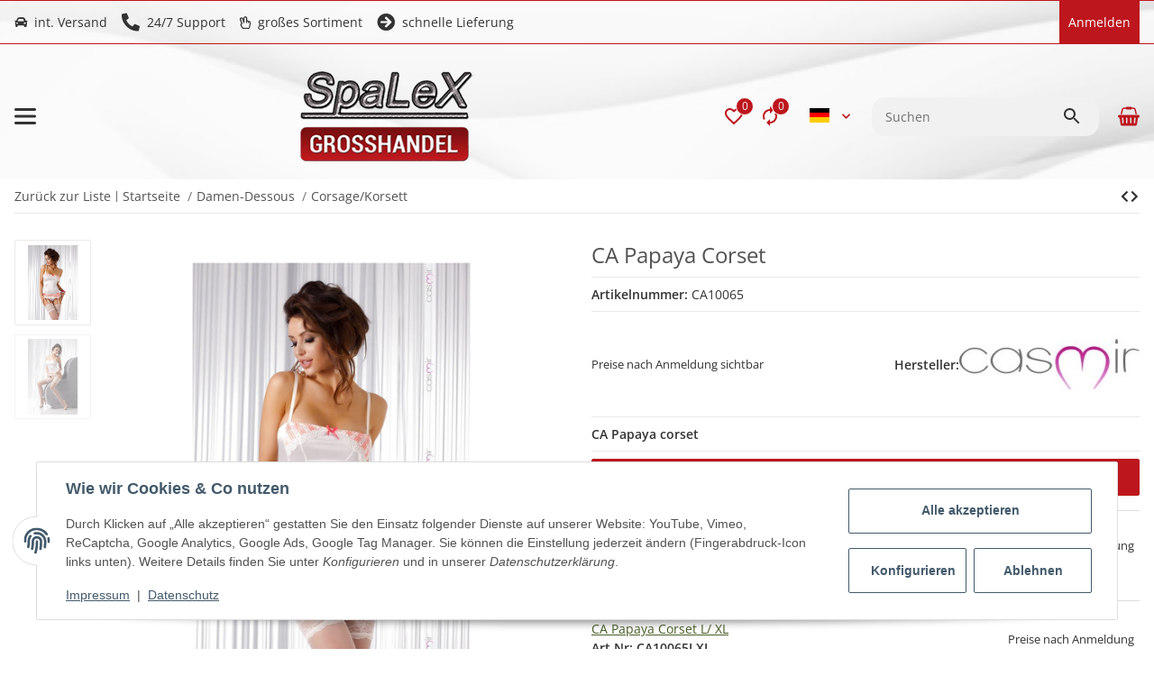

--- FILE ---
content_type: text/html; charset=utf-8
request_url: https://www.spalexgrosshandel.de/CA-Papaya-Corset
body_size: 117523
content:
<!DOCTYPE html>
<html lang="de" itemscope itemtype="https://schema.org/ItemPage">


    <head>
<!-- The initial config of Consent Mode -->
<script type="text/javascript" defer src="[data-uri]"></script><!-- Google Tag Manager -->
<script id="ws_gt_gtm" defer src="[data-uri]"></script>
<!-- End Google Tag Manager -->
<!-- WS Google Tracking -->
<script async src="https://www.googletagmanager.com/gtag/js"></script><script id="ws_gt_globalSiteTag" type="application/javascript" defer src="[data-uri]"></script>

<script type="application/javascript" defer src="[data-uri]"></script>
<!-- END WS Google Tracking -->        
            <meta http-equiv="content-type" content="text/html; charset=utf-8">
        <link rel="preconnect" href="https://www.spalexgrosshandel.de">        <link rel="dns-prefetch" href="https://www.spalexgrosshandel.de">
            <meta name="description" itemprop="description" content="Bei uns finden Gewerbekunden hochwertige Dessous &amp; Zubehör für den Weiterverkauf. Faire Preise und schneller Versand der Ware garantiert. Jetzt registrieren! CA Papaya corset">
                        <meta name="viewport" content="width=device-width, initial-scale=1.0, maximum-scale=5.0">
            <meta http-equiv="X-UA-Compatible" content="IE=edge">
                        <meta name="robots" content="index, follow">

            <meta itemprop="url" content="https://www.spalexgrosshandel.de/CA-Papaya-Corset">
            <meta property="og:type" content="product">            <meta property="og:site_name" content="CA Papaya Corset - SpaLeX Großhandel – Dessous, Negligees, Corsagen und mehr">
            <meta property="og:title" content="CA Papaya Corset - SpaLeX Großhandel – Dessous, Negligees, Corsagen und mehr">
            <meta property="og:description" content="Bei uns finden Gewerbekunden hochwertige Dessous &amp; Zubehör für den Weiterverkauf. Faire Preise und schneller Versand der Ware garantiert. Jetzt registrieren! CA Papaya corset">
            <meta property="og:url" content="https://www.spalexgrosshandel.de/CA-Papaya-Corset">

                                    
                            <meta itemprop="image" content="https://www.spalexgrosshandel.de/media/image/product/1563/lg/ca-papaya-corset.jpg">
                <meta property="og:image" content="https://www.spalexgrosshandel.de/media/image/product/1563/lg/ca-papaya-corset.jpg">
                <meta property="og:image:width" content="1200">
                <meta property="og:image:height" content="1200">
                    

        <title itemprop="name">CA Papaya Corset - SpaLeX Großhandel – Dessous, Negligees, Corsagen und mehr</title>

                    <link rel="canonical" href="https://www.spalexgrosshandel.de/CA-Papaya-Corset">
        
        

        
            <link rel="icon" href="https://www.spalexgrosshandel.de/favicon.ico" sizes="48x48">
            <link rel="icon" href="https://www.spalexgrosshandel.de/favicon.svg" sizes="any" type="image/svg+xml">
            <link rel="apple-touch-icon" href="https://www.spalexgrosshandel.de/apple-touch-icon.png">
            <link rel="manifest" href="https://www.spalexgrosshandel.de/site.webmanifest">
            <meta name="msapplication-TileColor" content="#FFFFFF">            <meta name="msapplication-TileImage" content="https://www.spalexgrosshandel.de/mstile-144x144.png">
        
        
            <meta name="theme-color" content="#FFFFFF">        

        
                                        
                                                                                                                
            <link rel="stylesheet" href="https://www.spalexgrosshandel.de/templates/CLEARIXChild/themes/base/face.css?v=97" as="style" type="text/css">
            <style id="criticalCSS">
                
                    /*!
 * Bootstrap Grid v4.6.2 (https://getbootstrap.com/)
 * Copyright 2011-2022 The Bootstrap Authors
 * Copyright 2011-2022 Twitter, Inc.
 * Licensed under MIT (https://github.com/twbs/bootstrap/blob/main/LICENSE)
 */html{box-sizing:border-box;-ms-overflow-style:scrollbar}*,*::before,*::after{box-sizing:inherit}.container,.container-fluid,.container-xl,.container-xlxl{width:100%;padding-right:1rem;padding-left:1rem;margin-right:auto;margin-left:auto}@media (min-width:1300px){.container,.container-xxs,.container-xsh,.container-sm,.container-md,.container-lg,.container-xl{max-width:1250px}}@media (min-width:1500px){.container,.container-xxs,.container-xsh,.container-sm,.container-md,.container-lg,.container-xl,.container-xlxl{max-width:1400px}}.row{display:flex;flex-wrap:wrap;margin-right:-1rem;margin-left:-1rem}.no-gutters{margin-right:0;margin-left:0}.no-gutters>.col,.no-gutters>[class*="col-"]{padding-right:0;padding-left:0}.col-1,.col-2,.col-3,.col-4,.col-5,.col-6,.col-7,.col-8,.col-9,.col-10,.col-11,.col-12,.col,.col-auto,.col-xxs-1,.col-xxs-2,.col-xxs-3,.col-xxs-4,.col-xxs-5,.col-xxs-6,.col-xxs-7,.col-xxs-8,.col-xxs-9,.col-xxs-10,.col-xxs-11,.col-xxs-12,.col-xxs,.col-xxs-auto,.col-xsh-1,.col-xsh-2,.col-xsh-3,.col-xsh-4,.col-xsh-5,.col-xsh-6,.col-xsh-7,.col-xsh-8,.col-xsh-9,.col-xsh-10,.col-xsh-11,.col-xsh-12,.col-xsh,.col-xsh-auto,.col-sm-1,.col-sm-2,.col-sm-3,.col-sm-4,.col-sm-5,.col-sm-6,.col-sm-7,.col-sm-8,.col-sm-9,.col-sm-10,.col-sm-11,.col-sm-12,.col-sm,.col-sm-auto,.col-md-1,.col-md-2,.col-md-3,.col-md-4,.col-md-5,.col-md-6,.col-md-7,.col-md-8,.col-md-9,.col-md-10,.col-md-11,.col-md-12,.col-md,.col-md-auto,.col-lg-1,.col-lg-2,.col-lg-3,.col-lg-4,.col-lg-5,.col-lg-6,.col-lg-7,.col-lg-8,.col-lg-9,.col-lg-10,.col-lg-11,.col-lg-12,.col-lg,.col-lg-auto,.col-xl-1,.col-xl-2,.col-xl-3,.col-xl-4,.col-xl-5,.col-xl-6,.col-xl-7,.col-xl-8,.col-xl-9,.col-xl-10,.col-xl-11,.col-xl-12,.col-xl,.col-xl-auto,.col-xlxl-1,.col-xlxl-2,.col-xlxl-3,.col-xlxl-4,.col-xlxl-5,.col-xlxl-6,.col-xlxl-7,.col-xlxl-8,.col-xlxl-9,.col-xlxl-10,.col-xlxl-11,.col-xlxl-12,.col-xlxl,.col-xlxl-auto,.col-xxl-1,.col-xxl-2,.col-xxl-3,.col-xxl-4,.col-xxl-5,.col-xxl-6,.col-xxl-7,.col-xxl-8,.col-xxl-9,.col-xxl-10,.col-xxl-11,.col-xxl-12,.col-xxl,.col-xxl-auto{position:relative;width:100%;padding-right:1rem;padding-left:1rem}.col{flex-basis:0;flex-grow:1;max-width:100%}.row-cols-1>*{flex:0 0 100%;max-width:100%;padding-left:1rem !important;padding-right:1rem !important}@media (max-width:767.98px){.row-cols-1>*{padding-left:1rem !important;padding-right:1rem !important}.sp-product-feed .row-cols-1>*{padding-left:1rem !important;padding-right:1rem !important}}.row-cols-1.row{margin-left:-1rem;margin-right:-1rem}@media (max-width:767.98px){.row-cols-1.row{margin-left:-1rem;margin-right:-1rem}.sp-product-feed .row-cols-1.row{margin-left:-1rem;margin-right:-1rem}}.row-cols-2>*{flex:0 0 50%;max-width:50%;padding-left:0.8rem !important;padding-right:0.8rem !important}@media (max-width:767.98px){.row-cols-2>*{padding-left:0.4rem !important;padding-right:0.4rem !important}.sp-product-feed .row-cols-2>*{padding-left:1rem !important;padding-right:1rem !important}}.row-cols-2.row{margin-left:-0.8rem;margin-right:-0.8rem}@media (max-width:767.98px){.row-cols-2.row{margin-left:-0.4rem;margin-right:-0.4rem}.sp-product-feed .row-cols-2.row{margin-left:-1rem;margin-right:-1rem}}.row-cols-3>*{flex:0 0 33.3333333333%;max-width:33.3333333333%;padding-left:0.6333333334rem !important;padding-right:0.6333333334rem !important}@media (max-width:767.98px){.row-cols-3>*{padding-left:0.2111111111rem !important;padding-right:0.2111111111rem !important}.sp-product-feed .row-cols-3>*{padding-left:1rem !important;padding-right:1rem !important}}.row-cols-3.row{margin-left:-0.6333333334rem;margin-right:-0.6333333334rem}@media (max-width:767.98px){.row-cols-3.row{margin-left:-0.2111111111rem;margin-right:-0.2111111111rem}.sp-product-feed .row-cols-3.row{margin-left:-1rem;margin-right:-1rem}}.row-cols-4>*{flex:0 0 25%;max-width:25%;padding-left:0.55rem !important;padding-right:0.55rem !important}@media (max-width:767.98px){.row-cols-4>*{padding-left:0.1375rem !important;padding-right:0.1375rem !important}.sp-product-feed .row-cols-4>*{padding-left:1rem !important;padding-right:1rem !important}}.row-cols-4.row{margin-left:-0.55rem;margin-right:-0.55rem}@media (max-width:767.98px){.row-cols-4.row{margin-left:-0.1375rem;margin-right:-0.1375rem}.sp-product-feed .row-cols-4.row{margin-left:-1rem;margin-right:-1rem}}.row-cols-5>*{flex:0 0 20%;max-width:20%;padding-left:0.5rem !important;padding-right:0.5rem !important}@media (max-width:767.98px){.row-cols-5>*{padding-left:0.1rem !important;padding-right:0.1rem !important}.sp-product-feed .row-cols-5>*{padding-left:1rem !important;padding-right:1rem !important}}.row-cols-5.row{margin-left:-0.5rem;margin-right:-0.5rem}@media (max-width:767.98px){.row-cols-5.row{margin-left:-0.1rem;margin-right:-0.1rem}.sp-product-feed .row-cols-5.row{margin-left:-1rem;margin-right:-1rem}}.row-cols-6>*{flex:0 0 16.6666666667%;max-width:16.6666666667%;padding-left:0.4666666667rem !important;padding-right:0.4666666667rem !important}@media (max-width:767.98px){.row-cols-6>*{padding-left:0.0777777778rem !important;padding-right:0.0777777778rem !important}.sp-product-feed .row-cols-6>*{padding-left:1rem !important;padding-right:1rem !important}}.row-cols-6.row{margin-left:-0.4666666667rem;margin-right:-0.4666666667rem}@media (max-width:767.98px){.row-cols-6.row{margin-left:-0.0777777778rem;margin-right:-0.0777777778rem}.sp-product-feed .row-cols-6.row{margin-left:-1rem;margin-right:-1rem}}.row-cols-7>*{flex:0 0 14.2857142857%;max-width:14.2857142857%;padding-left:0.4428571429rem !important;padding-right:0.4428571429rem !important}@media (max-width:767.98px){.row-cols-7>*{padding-left:0.0632653061rem !important;padding-right:0.0632653061rem !important}.sp-product-feed .row-cols-7>*{padding-left:1rem !important;padding-right:1rem !important}}.row-cols-7.row{margin-left:-0.4428571429rem;margin-right:-0.4428571429rem}@media (max-width:767.98px){.row-cols-7.row{margin-left:-0.0632653061rem;margin-right:-0.0632653061rem}.sp-product-feed .row-cols-7.row{margin-left:-1rem;margin-right:-1rem}}.row-cols-8>*{flex:0 0 12.5%;max-width:12.5%;padding-left:0.425rem !important;padding-right:0.425rem !important}@media (max-width:767.98px){.row-cols-8>*{padding-left:0.053125rem !important;padding-right:0.053125rem !important}.sp-product-feed .row-cols-8>*{padding-left:1rem !important;padding-right:1rem !important}}.row-cols-8.row{margin-left:-0.425rem;margin-right:-0.425rem}@media (max-width:767.98px){.row-cols-8.row{margin-left:-0.053125rem;margin-right:-0.053125rem}.sp-product-feed .row-cols-8.row{margin-left:-1rem;margin-right:-1rem}}.row-cols-9>*{flex:0 0 11.1111111111%;max-width:11.1111111111%;padding-left:0.4111111111rem !important;padding-right:0.4111111111rem !important}@media (max-width:767.98px){.row-cols-9>*{padding-left:0.0456790123rem !important;padding-right:0.0456790123rem !important}.sp-product-feed .row-cols-9>*{padding-left:1rem !important;padding-right:1rem !important}}.row-cols-9.row{margin-left:-0.4111111111rem;margin-right:-0.4111111111rem}@media (max-width:767.98px){.row-cols-9.row{margin-left:-0.0456790123rem;margin-right:-0.0456790123rem}.sp-product-feed .row-cols-9.row{margin-left:-1rem;margin-right:-1rem}}.row-cols-10>*{flex:0 0 10%;max-width:10%;padding-left:0.4rem !important;padding-right:0.4rem !important}@media (max-width:767.98px){.row-cols-10>*{padding-left:0.04rem !important;padding-right:0.04rem !important}.sp-product-feed .row-cols-10>*{padding-left:1rem !important;padding-right:1rem !important}}.row-cols-10.row{margin-left:-0.4rem;margin-right:-0.4rem}@media (max-width:767.98px){.row-cols-10.row{margin-left:-0.04rem;margin-right:-0.04rem}.sp-product-feed .row-cols-10.row{margin-left:-1rem;margin-right:-1rem}}.row-cols-11>*{flex:0 0 9.0909090909%;max-width:9.0909090909%;padding-left:0.3909090909rem !important;padding-right:0.3909090909rem !important}@media (max-width:767.98px){.row-cols-11>*{padding-left:0.0355371901rem !important;padding-right:0.0355371901rem !important}.sp-product-feed .row-cols-11>*{padding-left:1rem !important;padding-right:1rem !important}}.row-cols-11.row{margin-left:-0.3909090909rem;margin-right:-0.3909090909rem}@media (max-width:767.98px){.row-cols-11.row{margin-left:-0.0355371901rem;margin-right:-0.0355371901rem}.sp-product-feed .row-cols-11.row{margin-left:-1rem;margin-right:-1rem}}.row-cols-12>*{flex:0 0 8.3333333333%;max-width:8.3333333333%;padding-left:0.3833333334rem !important;padding-right:0.3833333334rem !important}@media (max-width:767.98px){.row-cols-12>*{padding-left:0.0319444444rem !important;padding-right:0.0319444444rem !important}.sp-product-feed .row-cols-12>*{padding-left:1rem !important;padding-right:1rem !important}}.row-cols-12.row{margin-left:-0.3833333334rem;margin-right:-0.3833333334rem}@media (max-width:767.98px){.row-cols-12.row{margin-left:-0.0319444444rem;margin-right:-0.0319444444rem}.sp-product-feed .row-cols-12.row{margin-left:-1rem;margin-right:-1rem}}.col-auto{flex:0 0 auto;width:auto;max-width:100%}.col-1{flex:0 0 8.33333333%;max-width:8.33333333%}.col-2{flex:0 0 16.66666667%;max-width:16.66666667%}.col-3{flex:0 0 25%;max-width:25%}.col-4{flex:0 0 33.33333333%;max-width:33.33333333%}.col-5{flex:0 0 41.66666667%;max-width:41.66666667%}.col-6{flex:0 0 50%;max-width:50%}.col-7{flex:0 0 58.33333333%;max-width:58.33333333%}.col-8{flex:0 0 66.66666667%;max-width:66.66666667%}.col-9{flex:0 0 75%;max-width:75%}.col-10{flex:0 0 83.33333333%;max-width:83.33333333%}.col-11{flex:0 0 91.66666667%;max-width:91.66666667%}.col-12{flex:0 0 100%;max-width:100%}.order-first{order:-1}.order-last{order:13}.order-0{order:0}.order-1{order:1}.order-2{order:2}.order-3{order:3}.order-4{order:4}.order-5{order:5}.order-6{order:6}.order-7{order:7}.order-8{order:8}.order-9{order:9}.order-10{order:10}.order-11{order:11}.order-12{order:12}.offset-1{margin-left:8.33333333%}.offset-2{margin-left:16.66666667%}.offset-3{margin-left:25%}.offset-4{margin-left:33.33333333%}.offset-5{margin-left:41.66666667%}.offset-6{margin-left:50%}.offset-7{margin-left:58.33333333%}.offset-8{margin-left:66.66666667%}.offset-9{margin-left:75%}.offset-10{margin-left:83.33333333%}.offset-11{margin-left:91.66666667%}@media (min-width:300px){.col-xxs{flex-basis:0;flex-grow:1;max-width:100%}.row-cols-xxs-1>*{flex:0 0 100%;max-width:100%;padding-left:1rem !important;padding-right:1rem !important}.row-cols-xxs-1.row{margin-left:-1rem;margin-right:-1rem}.row-cols-xxs-2>*{flex:0 0 50%;max-width:50%;padding-left:0.8rem !important;padding-right:0.8rem !important}.row-cols-xxs-2.row{margin-left:-0.8rem;margin-right:-0.8rem}.row-cols-xxs-3>*{flex:0 0 33.3333333333%;max-width:33.3333333333%;padding-left:0.6333333334rem !important;padding-right:0.6333333334rem !important}.row-cols-xxs-3.row{margin-left:-0.6333333334rem;margin-right:-0.6333333334rem}.row-cols-xxs-4>*{flex:0 0 25%;max-width:25%;padding-left:0.55rem !important;padding-right:0.55rem !important}.row-cols-xxs-4.row{margin-left:-0.55rem;margin-right:-0.55rem}.row-cols-xxs-5>*{flex:0 0 20%;max-width:20%;padding-left:0.5rem !important;padding-right:0.5rem !important}.row-cols-xxs-5.row{margin-left:-0.5rem;margin-right:-0.5rem}.row-cols-xxs-6>*{flex:0 0 16.6666666667%;max-width:16.6666666667%;padding-left:0.4666666667rem !important;padding-right:0.4666666667rem !important}.row-cols-xxs-6.row{margin-left:-0.4666666667rem;margin-right:-0.4666666667rem}.row-cols-xxs-7>*{flex:0 0 14.2857142857%;max-width:14.2857142857%;padding-left:0.4428571429rem !important;padding-right:0.4428571429rem !important}.row-cols-xxs-7.row{margin-left:-0.4428571429rem;margin-right:-0.4428571429rem}.row-cols-xxs-8>*{flex:0 0 12.5%;max-width:12.5%;padding-left:0.425rem !important;padding-right:0.425rem !important}.row-cols-xxs-8.row{margin-left:-0.425rem;margin-right:-0.425rem}.row-cols-xxs-9>*{flex:0 0 11.1111111111%;max-width:11.1111111111%;padding-left:0.4111111111rem !important;padding-right:0.4111111111rem !important}.row-cols-xxs-9.row{margin-left:-0.4111111111rem;margin-right:-0.4111111111rem}.row-cols-xxs-10>*{flex:0 0 10%;max-width:10%;padding-left:0.4rem !important;padding-right:0.4rem !important}.row-cols-xxs-10.row{margin-left:-0.4rem;margin-right:-0.4rem}.row-cols-xxs-11>*{flex:0 0 9.0909090909%;max-width:9.0909090909%;padding-left:0.3909090909rem !important;padding-right:0.3909090909rem !important}.row-cols-xxs-11.row{margin-left:-0.3909090909rem;margin-right:-0.3909090909rem}.row-cols-xxs-12>*{flex:0 0 8.3333333333%;max-width:8.3333333333%;padding-left:0.3833333334rem !important;padding-right:0.3833333334rem !important}.row-cols-xxs-12.row{margin-left:-0.3833333334rem;margin-right:-0.3833333334rem}.col-xxs-auto{flex:0 0 auto;width:auto;max-width:100%}.col-xxs-1{flex:0 0 8.33333333%;max-width:8.33333333%}.col-xxs-2{flex:0 0 16.66666667%;max-width:16.66666667%}.col-xxs-3{flex:0 0 25%;max-width:25%}.col-xxs-4{flex:0 0 33.33333333%;max-width:33.33333333%}.col-xxs-5{flex:0 0 41.66666667%;max-width:41.66666667%}.col-xxs-6{flex:0 0 50%;max-width:50%}.col-xxs-7{flex:0 0 58.33333333%;max-width:58.33333333%}.col-xxs-8{flex:0 0 66.66666667%;max-width:66.66666667%}.col-xxs-9{flex:0 0 75%;max-width:75%}.col-xxs-10{flex:0 0 83.33333333%;max-width:83.33333333%}.col-xxs-11{flex:0 0 91.66666667%;max-width:91.66666667%}.col-xxs-12{flex:0 0 100%;max-width:100%}.order-xxs-first{order:-1}.order-xxs-last{order:13}.order-xxs-0{order:0}.order-xxs-1{order:1}.order-xxs-2{order:2}.order-xxs-3{order:3}.order-xxs-4{order:4}.order-xxs-5{order:5}.order-xxs-6{order:6}.order-xxs-7{order:7}.order-xxs-8{order:8}.order-xxs-9{order:9}.order-xxs-10{order:10}.order-xxs-11{order:11}.order-xxs-12{order:12}.offset-xxs-0{margin-left:0}.offset-xxs-1{margin-left:8.33333333%}.offset-xxs-2{margin-left:16.66666667%}.offset-xxs-3{margin-left:25%}.offset-xxs-4{margin-left:33.33333333%}.offset-xxs-5{margin-left:41.66666667%}.offset-xxs-6{margin-left:50%}.offset-xxs-7{margin-left:58.33333333%}.offset-xxs-8{margin-left:66.66666667%}.offset-xxs-9{margin-left:75%}.offset-xxs-10{margin-left:83.33333333%}.offset-xxs-11{margin-left:91.66666667%}}@media (min-width:300px) and (max-width:767.98px){.row-cols-xxs-1>*{padding-left:1rem !important;padding-right:1rem !important}.sp-product-feed .row-cols-xxs-1>*{padding-left:1rem !important;padding-right:1rem !important}}@media (min-width:300px) and (max-width:767.98px){.row-cols-xxs-1.row{margin-left:-1rem;margin-right:-1rem}.sp-product-feed .row-cols-xxs-1.row{margin-left:-1rem;margin-right:-1rem}}@media (min-width:300px) and (max-width:767.98px){.row-cols-xxs-2>*{padding-left:0.4rem !important;padding-right:0.4rem !important}.sp-product-feed .row-cols-xxs-2>*{padding-left:1rem !important;padding-right:1rem !important}}@media (min-width:300px) and (max-width:767.98px){.row-cols-xxs-2.row{margin-left:-0.4rem;margin-right:-0.4rem}.sp-product-feed .row-cols-xxs-2.row{margin-left:-1rem;margin-right:-1rem}}@media (min-width:300px) and (max-width:767.98px){.row-cols-xxs-3>*{padding-left:0.2111111111rem !important;padding-right:0.2111111111rem !important}.sp-product-feed .row-cols-xxs-3>*{padding-left:1rem !important;padding-right:1rem !important}}@media (min-width:300px) and (max-width:767.98px){.row-cols-xxs-3.row{margin-left:-0.2111111111rem;margin-right:-0.2111111111rem}.sp-product-feed .row-cols-xxs-3.row{margin-left:-1rem;margin-right:-1rem}}@media (min-width:300px) and (max-width:767.98px){.row-cols-xxs-4>*{padding-left:0.1375rem !important;padding-right:0.1375rem !important}.sp-product-feed .row-cols-xxs-4>*{padding-left:1rem !important;padding-right:1rem !important}}@media (min-width:300px) and (max-width:767.98px){.row-cols-xxs-4.row{margin-left:-0.1375rem;margin-right:-0.1375rem}.sp-product-feed .row-cols-xxs-4.row{margin-left:-1rem;margin-right:-1rem}}@media (min-width:300px) and (max-width:767.98px){.row-cols-xxs-5>*{padding-left:0.1rem !important;padding-right:0.1rem !important}.sp-product-feed .row-cols-xxs-5>*{padding-left:1rem !important;padding-right:1rem !important}}@media (min-width:300px) and (max-width:767.98px){.row-cols-xxs-5.row{margin-left:-0.1rem;margin-right:-0.1rem}.sp-product-feed .row-cols-xxs-5.row{margin-left:-1rem;margin-right:-1rem}}@media (min-width:300px) and (max-width:767.98px){.row-cols-xxs-6>*{padding-left:0.0777777778rem !important;padding-right:0.0777777778rem !important}.sp-product-feed .row-cols-xxs-6>*{padding-left:1rem !important;padding-right:1rem !important}}@media (min-width:300px) and (max-width:767.98px){.row-cols-xxs-6.row{margin-left:-0.0777777778rem;margin-right:-0.0777777778rem}.sp-product-feed .row-cols-xxs-6.row{margin-left:-1rem;margin-right:-1rem}}@media (min-width:300px) and (max-width:767.98px){.row-cols-xxs-7>*{padding-left:0.0632653061rem !important;padding-right:0.0632653061rem !important}.sp-product-feed .row-cols-xxs-7>*{padding-left:1rem !important;padding-right:1rem !important}}@media (min-width:300px) and (max-width:767.98px){.row-cols-xxs-7.row{margin-left:-0.0632653061rem;margin-right:-0.0632653061rem}.sp-product-feed .row-cols-xxs-7.row{margin-left:-1rem;margin-right:-1rem}}@media (min-width:300px) and (max-width:767.98px){.row-cols-xxs-8>*{padding-left:0.053125rem !important;padding-right:0.053125rem !important}.sp-product-feed .row-cols-xxs-8>*{padding-left:1rem !important;padding-right:1rem !important}}@media (min-width:300px) and (max-width:767.98px){.row-cols-xxs-8.row{margin-left:-0.053125rem;margin-right:-0.053125rem}.sp-product-feed .row-cols-xxs-8.row{margin-left:-1rem;margin-right:-1rem}}@media (min-width:300px) and (max-width:767.98px){.row-cols-xxs-9>*{padding-left:0.0456790123rem !important;padding-right:0.0456790123rem !important}.sp-product-feed .row-cols-xxs-9>*{padding-left:1rem !important;padding-right:1rem !important}}@media (min-width:300px) and (max-width:767.98px){.row-cols-xxs-9.row{margin-left:-0.0456790123rem;margin-right:-0.0456790123rem}.sp-product-feed .row-cols-xxs-9.row{margin-left:-1rem;margin-right:-1rem}}@media (min-width:300px) and (max-width:767.98px){.row-cols-xxs-10>*{padding-left:0.04rem !important;padding-right:0.04rem !important}.sp-product-feed .row-cols-xxs-10>*{padding-left:1rem !important;padding-right:1rem !important}}@media (min-width:300px) and (max-width:767.98px){.row-cols-xxs-10.row{margin-left:-0.04rem;margin-right:-0.04rem}.sp-product-feed .row-cols-xxs-10.row{margin-left:-1rem;margin-right:-1rem}}@media (min-width:300px) and (max-width:767.98px){.row-cols-xxs-11>*{padding-left:0.0355371901rem !important;padding-right:0.0355371901rem !important}.sp-product-feed .row-cols-xxs-11>*{padding-left:1rem !important;padding-right:1rem !important}}@media (min-width:300px) and (max-width:767.98px){.row-cols-xxs-11.row{margin-left:-0.0355371901rem;margin-right:-0.0355371901rem}.sp-product-feed .row-cols-xxs-11.row{margin-left:-1rem;margin-right:-1rem}}@media (min-width:300px) and (max-width:767.98px){.row-cols-xxs-12>*{padding-left:0.0319444444rem !important;padding-right:0.0319444444rem !important}.sp-product-feed .row-cols-xxs-12>*{padding-left:1rem !important;padding-right:1rem !important}}@media (min-width:300px) and (max-width:767.98px){.row-cols-xxs-12.row{margin-left:-0.0319444444rem;margin-right:-0.0319444444rem}.sp-product-feed .row-cols-xxs-12.row{margin-left:-1rem;margin-right:-1rem}}@media (min-width:320px){.col-xsh{flex-basis:0;flex-grow:1;max-width:100%}.row-cols-xsh-1>*{flex:0 0 100%;max-width:100%;padding-left:1rem !important;padding-right:1rem !important}.row-cols-xsh-1.row{margin-left:-1rem;margin-right:-1rem}.row-cols-xsh-2>*{flex:0 0 50%;max-width:50%;padding-left:0.8rem !important;padding-right:0.8rem !important}.row-cols-xsh-2.row{margin-left:-0.8rem;margin-right:-0.8rem}.row-cols-xsh-3>*{flex:0 0 33.3333333333%;max-width:33.3333333333%;padding-left:0.6333333334rem !important;padding-right:0.6333333334rem !important}.row-cols-xsh-3.row{margin-left:-0.6333333334rem;margin-right:-0.6333333334rem}.row-cols-xsh-4>*{flex:0 0 25%;max-width:25%;padding-left:0.55rem !important;padding-right:0.55rem !important}.row-cols-xsh-4.row{margin-left:-0.55rem;margin-right:-0.55rem}.row-cols-xsh-5>*{flex:0 0 20%;max-width:20%;padding-left:0.5rem !important;padding-right:0.5rem !important}.row-cols-xsh-5.row{margin-left:-0.5rem;margin-right:-0.5rem}.row-cols-xsh-6>*{flex:0 0 16.6666666667%;max-width:16.6666666667%;padding-left:0.4666666667rem !important;padding-right:0.4666666667rem !important}.row-cols-xsh-6.row{margin-left:-0.4666666667rem;margin-right:-0.4666666667rem}.row-cols-xsh-7>*{flex:0 0 14.2857142857%;max-width:14.2857142857%;padding-left:0.4428571429rem !important;padding-right:0.4428571429rem !important}.row-cols-xsh-7.row{margin-left:-0.4428571429rem;margin-right:-0.4428571429rem}.row-cols-xsh-8>*{flex:0 0 12.5%;max-width:12.5%;padding-left:0.425rem !important;padding-right:0.425rem !important}.row-cols-xsh-8.row{margin-left:-0.425rem;margin-right:-0.425rem}.row-cols-xsh-9>*{flex:0 0 11.1111111111%;max-width:11.1111111111%;padding-left:0.4111111111rem !important;padding-right:0.4111111111rem !important}.row-cols-xsh-9.row{margin-left:-0.4111111111rem;margin-right:-0.4111111111rem}.row-cols-xsh-10>*{flex:0 0 10%;max-width:10%;padding-left:0.4rem !important;padding-right:0.4rem !important}.row-cols-xsh-10.row{margin-left:-0.4rem;margin-right:-0.4rem}.row-cols-xsh-11>*{flex:0 0 9.0909090909%;max-width:9.0909090909%;padding-left:0.3909090909rem !important;padding-right:0.3909090909rem !important}.row-cols-xsh-11.row{margin-left:-0.3909090909rem;margin-right:-0.3909090909rem}.row-cols-xsh-12>*{flex:0 0 8.3333333333%;max-width:8.3333333333%;padding-left:0.3833333334rem !important;padding-right:0.3833333334rem !important}.row-cols-xsh-12.row{margin-left:-0.3833333334rem;margin-right:-0.3833333334rem}.col-xsh-auto{flex:0 0 auto;width:auto;max-width:100%}.col-xsh-1{flex:0 0 8.33333333%;max-width:8.33333333%}.col-xsh-2{flex:0 0 16.66666667%;max-width:16.66666667%}.col-xsh-3{flex:0 0 25%;max-width:25%}.col-xsh-4{flex:0 0 33.33333333%;max-width:33.33333333%}.col-xsh-5{flex:0 0 41.66666667%;max-width:41.66666667%}.col-xsh-6{flex:0 0 50%;max-width:50%}.col-xsh-7{flex:0 0 58.33333333%;max-width:58.33333333%}.col-xsh-8{flex:0 0 66.66666667%;max-width:66.66666667%}.col-xsh-9{flex:0 0 75%;max-width:75%}.col-xsh-10{flex:0 0 83.33333333%;max-width:83.33333333%}.col-xsh-11{flex:0 0 91.66666667%;max-width:91.66666667%}.col-xsh-12{flex:0 0 100%;max-width:100%}.order-xsh-first{order:-1}.order-xsh-last{order:13}.order-xsh-0{order:0}.order-xsh-1{order:1}.order-xsh-2{order:2}.order-xsh-3{order:3}.order-xsh-4{order:4}.order-xsh-5{order:5}.order-xsh-6{order:6}.order-xsh-7{order:7}.order-xsh-8{order:8}.order-xsh-9{order:9}.order-xsh-10{order:10}.order-xsh-11{order:11}.order-xsh-12{order:12}.offset-xsh-0{margin-left:0}.offset-xsh-1{margin-left:8.33333333%}.offset-xsh-2{margin-left:16.66666667%}.offset-xsh-3{margin-left:25%}.offset-xsh-4{margin-left:33.33333333%}.offset-xsh-5{margin-left:41.66666667%}.offset-xsh-6{margin-left:50%}.offset-xsh-7{margin-left:58.33333333%}.offset-xsh-8{margin-left:66.66666667%}.offset-xsh-9{margin-left:75%}.offset-xsh-10{margin-left:83.33333333%}.offset-xsh-11{margin-left:91.66666667%}}@media (min-width:320px) and (max-width:767.98px){.row-cols-xsh-1>*{padding-left:1rem !important;padding-right:1rem !important}.sp-product-feed .row-cols-xsh-1>*{padding-left:1rem !important;padding-right:1rem !important}}@media (min-width:320px) and (max-width:767.98px){.row-cols-xsh-1.row{margin-left:-1rem;margin-right:-1rem}.sp-product-feed .row-cols-xsh-1.row{margin-left:-1rem;margin-right:-1rem}}@media (min-width:320px) and (max-width:767.98px){.row-cols-xsh-2>*{padding-left:0.4rem !important;padding-right:0.4rem !important}.sp-product-feed .row-cols-xsh-2>*{padding-left:1rem !important;padding-right:1rem !important}}@media (min-width:320px) and (max-width:767.98px){.row-cols-xsh-2.row{margin-left:-0.4rem;margin-right:-0.4rem}.sp-product-feed .row-cols-xsh-2.row{margin-left:-1rem;margin-right:-1rem}}@media (min-width:320px) and (max-width:767.98px){.row-cols-xsh-3>*{padding-left:0.2111111111rem !important;padding-right:0.2111111111rem !important}.sp-product-feed .row-cols-xsh-3>*{padding-left:1rem !important;padding-right:1rem !important}}@media (min-width:320px) and (max-width:767.98px){.row-cols-xsh-3.row{margin-left:-0.2111111111rem;margin-right:-0.2111111111rem}.sp-product-feed .row-cols-xsh-3.row{margin-left:-1rem;margin-right:-1rem}}@media (min-width:320px) and (max-width:767.98px){.row-cols-xsh-4>*{padding-left:0.1375rem !important;padding-right:0.1375rem !important}.sp-product-feed .row-cols-xsh-4>*{padding-left:1rem !important;padding-right:1rem !important}}@media (min-width:320px) and (max-width:767.98px){.row-cols-xsh-4.row{margin-left:-0.1375rem;margin-right:-0.1375rem}.sp-product-feed .row-cols-xsh-4.row{margin-left:-1rem;margin-right:-1rem}}@media (min-width:320px) and (max-width:767.98px){.row-cols-xsh-5>*{padding-left:0.1rem !important;padding-right:0.1rem !important}.sp-product-feed .row-cols-xsh-5>*{padding-left:1rem !important;padding-right:1rem !important}}@media (min-width:320px) and (max-width:767.98px){.row-cols-xsh-5.row{margin-left:-0.1rem;margin-right:-0.1rem}.sp-product-feed .row-cols-xsh-5.row{margin-left:-1rem;margin-right:-1rem}}@media (min-width:320px) and (max-width:767.98px){.row-cols-xsh-6>*{padding-left:0.0777777778rem !important;padding-right:0.0777777778rem !important}.sp-product-feed .row-cols-xsh-6>*{padding-left:1rem !important;padding-right:1rem !important}}@media (min-width:320px) and (max-width:767.98px){.row-cols-xsh-6.row{margin-left:-0.0777777778rem;margin-right:-0.0777777778rem}.sp-product-feed .row-cols-xsh-6.row{margin-left:-1rem;margin-right:-1rem}}@media (min-width:320px) and (max-width:767.98px){.row-cols-xsh-7>*{padding-left:0.0632653061rem !important;padding-right:0.0632653061rem !important}.sp-product-feed .row-cols-xsh-7>*{padding-left:1rem !important;padding-right:1rem !important}}@media (min-width:320px) and (max-width:767.98px){.row-cols-xsh-7.row{margin-left:-0.0632653061rem;margin-right:-0.0632653061rem}.sp-product-feed .row-cols-xsh-7.row{margin-left:-1rem;margin-right:-1rem}}@media (min-width:320px) and (max-width:767.98px){.row-cols-xsh-8>*{padding-left:0.053125rem !important;padding-right:0.053125rem !important}.sp-product-feed .row-cols-xsh-8>*{padding-left:1rem !important;padding-right:1rem !important}}@media (min-width:320px) and (max-width:767.98px){.row-cols-xsh-8.row{margin-left:-0.053125rem;margin-right:-0.053125rem}.sp-product-feed .row-cols-xsh-8.row{margin-left:-1rem;margin-right:-1rem}}@media (min-width:320px) and (max-width:767.98px){.row-cols-xsh-9>*{padding-left:0.0456790123rem !important;padding-right:0.0456790123rem !important}.sp-product-feed .row-cols-xsh-9>*{padding-left:1rem !important;padding-right:1rem !important}}@media (min-width:320px) and (max-width:767.98px){.row-cols-xsh-9.row{margin-left:-0.0456790123rem;margin-right:-0.0456790123rem}.sp-product-feed .row-cols-xsh-9.row{margin-left:-1rem;margin-right:-1rem}}@media (min-width:320px) and (max-width:767.98px){.row-cols-xsh-10>*{padding-left:0.04rem !important;padding-right:0.04rem !important}.sp-product-feed .row-cols-xsh-10>*{padding-left:1rem !important;padding-right:1rem !important}}@media (min-width:320px) and (max-width:767.98px){.row-cols-xsh-10.row{margin-left:-0.04rem;margin-right:-0.04rem}.sp-product-feed .row-cols-xsh-10.row{margin-left:-1rem;margin-right:-1rem}}@media (min-width:320px) and (max-width:767.98px){.row-cols-xsh-11>*{padding-left:0.0355371901rem !important;padding-right:0.0355371901rem !important}.sp-product-feed .row-cols-xsh-11>*{padding-left:1rem !important;padding-right:1rem !important}}@media (min-width:320px) and (max-width:767.98px){.row-cols-xsh-11.row{margin-left:-0.0355371901rem;margin-right:-0.0355371901rem}.sp-product-feed .row-cols-xsh-11.row{margin-left:-1rem;margin-right:-1rem}}@media (min-width:320px) and (max-width:767.98px){.row-cols-xsh-12>*{padding-left:0.0319444444rem !important;padding-right:0.0319444444rem !important}.sp-product-feed .row-cols-xsh-12>*{padding-left:1rem !important;padding-right:1rem !important}}@media (min-width:320px) and (max-width:767.98px){.row-cols-xsh-12.row{margin-left:-0.0319444444rem;margin-right:-0.0319444444rem}.sp-product-feed .row-cols-xsh-12.row{margin-left:-1rem;margin-right:-1rem}}@media (min-width:576px){.col-sm{flex-basis:0;flex-grow:1;max-width:100%}.row-cols-sm-1>*{flex:0 0 100%;max-width:100%;padding-left:1rem !important;padding-right:1rem !important}.row-cols-sm-1.row{margin-left:-1rem;margin-right:-1rem}.row-cols-sm-2>*{flex:0 0 50%;max-width:50%;padding-left:0.8rem !important;padding-right:0.8rem !important}.row-cols-sm-2.row{margin-left:-0.8rem;margin-right:-0.8rem}.row-cols-sm-3>*{flex:0 0 33.3333333333%;max-width:33.3333333333%;padding-left:0.6333333334rem !important;padding-right:0.6333333334rem !important}.row-cols-sm-3.row{margin-left:-0.6333333334rem;margin-right:-0.6333333334rem}.row-cols-sm-4>*{flex:0 0 25%;max-width:25%;padding-left:0.55rem !important;padding-right:0.55rem !important}.row-cols-sm-4.row{margin-left:-0.55rem;margin-right:-0.55rem}.row-cols-sm-5>*{flex:0 0 20%;max-width:20%;padding-left:0.5rem !important;padding-right:0.5rem !important}.row-cols-sm-5.row{margin-left:-0.5rem;margin-right:-0.5rem}.row-cols-sm-6>*{flex:0 0 16.6666666667%;max-width:16.6666666667%;padding-left:0.4666666667rem !important;padding-right:0.4666666667rem !important}.row-cols-sm-6.row{margin-left:-0.4666666667rem;margin-right:-0.4666666667rem}.row-cols-sm-7>*{flex:0 0 14.2857142857%;max-width:14.2857142857%;padding-left:0.4428571429rem !important;padding-right:0.4428571429rem !important}.row-cols-sm-7.row{margin-left:-0.4428571429rem;margin-right:-0.4428571429rem}.row-cols-sm-8>*{flex:0 0 12.5%;max-width:12.5%;padding-left:0.425rem !important;padding-right:0.425rem !important}.row-cols-sm-8.row{margin-left:-0.425rem;margin-right:-0.425rem}.row-cols-sm-9>*{flex:0 0 11.1111111111%;max-width:11.1111111111%;padding-left:0.4111111111rem !important;padding-right:0.4111111111rem !important}.row-cols-sm-9.row{margin-left:-0.4111111111rem;margin-right:-0.4111111111rem}.row-cols-sm-10>*{flex:0 0 10%;max-width:10%;padding-left:0.4rem !important;padding-right:0.4rem !important}.row-cols-sm-10.row{margin-left:-0.4rem;margin-right:-0.4rem}.row-cols-sm-11>*{flex:0 0 9.0909090909%;max-width:9.0909090909%;padding-left:0.3909090909rem !important;padding-right:0.3909090909rem !important}.row-cols-sm-11.row{margin-left:-0.3909090909rem;margin-right:-0.3909090909rem}.row-cols-sm-12>*{flex:0 0 8.3333333333%;max-width:8.3333333333%;padding-left:0.3833333334rem !important;padding-right:0.3833333334rem !important}.row-cols-sm-12.row{margin-left:-0.3833333334rem;margin-right:-0.3833333334rem}.col-sm-auto{flex:0 0 auto;width:auto;max-width:100%}.col-sm-1{flex:0 0 8.33333333%;max-width:8.33333333%}.col-sm-2{flex:0 0 16.66666667%;max-width:16.66666667%}.col-sm-3{flex:0 0 25%;max-width:25%}.col-sm-4{flex:0 0 33.33333333%;max-width:33.33333333%}.col-sm-5{flex:0 0 41.66666667%;max-width:41.66666667%}.col-sm-6{flex:0 0 50%;max-width:50%}.col-sm-7{flex:0 0 58.33333333%;max-width:58.33333333%}.col-sm-8{flex:0 0 66.66666667%;max-width:66.66666667%}.col-sm-9{flex:0 0 75%;max-width:75%}.col-sm-10{flex:0 0 83.33333333%;max-width:83.33333333%}.col-sm-11{flex:0 0 91.66666667%;max-width:91.66666667%}.col-sm-12{flex:0 0 100%;max-width:100%}.order-sm-first{order:-1}.order-sm-last{order:13}.order-sm-0{order:0}.order-sm-1{order:1}.order-sm-2{order:2}.order-sm-3{order:3}.order-sm-4{order:4}.order-sm-5{order:5}.order-sm-6{order:6}.order-sm-7{order:7}.order-sm-8{order:8}.order-sm-9{order:9}.order-sm-10{order:10}.order-sm-11{order:11}.order-sm-12{order:12}.offset-sm-0{margin-left:0}.offset-sm-1{margin-left:8.33333333%}.offset-sm-2{margin-left:16.66666667%}.offset-sm-3{margin-left:25%}.offset-sm-4{margin-left:33.33333333%}.offset-sm-5{margin-left:41.66666667%}.offset-sm-6{margin-left:50%}.offset-sm-7{margin-left:58.33333333%}.offset-sm-8{margin-left:66.66666667%}.offset-sm-9{margin-left:75%}.offset-sm-10{margin-left:83.33333333%}.offset-sm-11{margin-left:91.66666667%}}@media (min-width:576px) and (max-width:767.98px){.row-cols-sm-1>*{padding-left:1rem !important;padding-right:1rem !important}.sp-product-feed .row-cols-sm-1>*{padding-left:1rem !important;padding-right:1rem !important}}@media (min-width:576px) and (max-width:767.98px){.row-cols-sm-1.row{margin-left:-1rem;margin-right:-1rem}.sp-product-feed .row-cols-sm-1.row{margin-left:-1rem;margin-right:-1rem}}@media (min-width:576px) and (max-width:767.98px){.row-cols-sm-2>*{padding-left:0.4rem !important;padding-right:0.4rem !important}.sp-product-feed .row-cols-sm-2>*{padding-left:1rem !important;padding-right:1rem !important}}@media (min-width:576px) and (max-width:767.98px){.row-cols-sm-2.row{margin-left:-0.4rem;margin-right:-0.4rem}.sp-product-feed .row-cols-sm-2.row{margin-left:-1rem;margin-right:-1rem}}@media (min-width:576px) and (max-width:767.98px){.row-cols-sm-3>*{padding-left:0.2111111111rem !important;padding-right:0.2111111111rem !important}.sp-product-feed .row-cols-sm-3>*{padding-left:1rem !important;padding-right:1rem !important}}@media (min-width:576px) and (max-width:767.98px){.row-cols-sm-3.row{margin-left:-0.2111111111rem;margin-right:-0.2111111111rem}.sp-product-feed .row-cols-sm-3.row{margin-left:-1rem;margin-right:-1rem}}@media (min-width:576px) and (max-width:767.98px){.row-cols-sm-4>*{padding-left:0.1375rem !important;padding-right:0.1375rem !important}.sp-product-feed .row-cols-sm-4>*{padding-left:1rem !important;padding-right:1rem !important}}@media (min-width:576px) and (max-width:767.98px){.row-cols-sm-4.row{margin-left:-0.1375rem;margin-right:-0.1375rem}.sp-product-feed .row-cols-sm-4.row{margin-left:-1rem;margin-right:-1rem}}@media (min-width:576px) and (max-width:767.98px){.row-cols-sm-5>*{padding-left:0.1rem !important;padding-right:0.1rem !important}.sp-product-feed .row-cols-sm-5>*{padding-left:1rem !important;padding-right:1rem !important}}@media (min-width:576px) and (max-width:767.98px){.row-cols-sm-5.row{margin-left:-0.1rem;margin-right:-0.1rem}.sp-product-feed .row-cols-sm-5.row{margin-left:-1rem;margin-right:-1rem}}@media (min-width:576px) and (max-width:767.98px){.row-cols-sm-6>*{padding-left:0.0777777778rem !important;padding-right:0.0777777778rem !important}.sp-product-feed .row-cols-sm-6>*{padding-left:1rem !important;padding-right:1rem !important}}@media (min-width:576px) and (max-width:767.98px){.row-cols-sm-6.row{margin-left:-0.0777777778rem;margin-right:-0.0777777778rem}.sp-product-feed .row-cols-sm-6.row{margin-left:-1rem;margin-right:-1rem}}@media (min-width:576px) and (max-width:767.98px){.row-cols-sm-7>*{padding-left:0.0632653061rem !important;padding-right:0.0632653061rem !important}.sp-product-feed .row-cols-sm-7>*{padding-left:1rem !important;padding-right:1rem !important}}@media (min-width:576px) and (max-width:767.98px){.row-cols-sm-7.row{margin-left:-0.0632653061rem;margin-right:-0.0632653061rem}.sp-product-feed .row-cols-sm-7.row{margin-left:-1rem;margin-right:-1rem}}@media (min-width:576px) and (max-width:767.98px){.row-cols-sm-8>*{padding-left:0.053125rem !important;padding-right:0.053125rem !important}.sp-product-feed .row-cols-sm-8>*{padding-left:1rem !important;padding-right:1rem !important}}@media (min-width:576px) and (max-width:767.98px){.row-cols-sm-8.row{margin-left:-0.053125rem;margin-right:-0.053125rem}.sp-product-feed .row-cols-sm-8.row{margin-left:-1rem;margin-right:-1rem}}@media (min-width:576px) and (max-width:767.98px){.row-cols-sm-9>*{padding-left:0.0456790123rem !important;padding-right:0.0456790123rem !important}.sp-product-feed .row-cols-sm-9>*{padding-left:1rem !important;padding-right:1rem !important}}@media (min-width:576px) and (max-width:767.98px){.row-cols-sm-9.row{margin-left:-0.0456790123rem;margin-right:-0.0456790123rem}.sp-product-feed .row-cols-sm-9.row{margin-left:-1rem;margin-right:-1rem}}@media (min-width:576px) and (max-width:767.98px){.row-cols-sm-10>*{padding-left:0.04rem !important;padding-right:0.04rem !important}.sp-product-feed .row-cols-sm-10>*{padding-left:1rem !important;padding-right:1rem !important}}@media (min-width:576px) and (max-width:767.98px){.row-cols-sm-10.row{margin-left:-0.04rem;margin-right:-0.04rem}.sp-product-feed .row-cols-sm-10.row{margin-left:-1rem;margin-right:-1rem}}@media (min-width:576px) and (max-width:767.98px){.row-cols-sm-11>*{padding-left:0.0355371901rem !important;padding-right:0.0355371901rem !important}.sp-product-feed .row-cols-sm-11>*{padding-left:1rem !important;padding-right:1rem !important}}@media (min-width:576px) and (max-width:767.98px){.row-cols-sm-11.row{margin-left:-0.0355371901rem;margin-right:-0.0355371901rem}.sp-product-feed .row-cols-sm-11.row{margin-left:-1rem;margin-right:-1rem}}@media (min-width:576px) and (max-width:767.98px){.row-cols-sm-12>*{padding-left:0.0319444444rem !important;padding-right:0.0319444444rem !important}.sp-product-feed .row-cols-sm-12>*{padding-left:1rem !important;padding-right:1rem !important}}@media (min-width:576px) and (max-width:767.98px){.row-cols-sm-12.row{margin-left:-0.0319444444rem;margin-right:-0.0319444444rem}.sp-product-feed .row-cols-sm-12.row{margin-left:-1rem;margin-right:-1rem}}@media (min-width:768px){.col-md{flex-basis:0;flex-grow:1;max-width:100%}.row-cols-md-1>*{flex:0 0 100%;max-width:100%;padding-left:1rem !important;padding-right:1rem !important}.row-cols-md-1.row{margin-left:-1rem;margin-right:-1rem}.row-cols-md-2>*{flex:0 0 50%;max-width:50%;padding-left:0.8rem !important;padding-right:0.8rem !important}.row-cols-md-2.row{margin-left:-0.8rem;margin-right:-0.8rem}.row-cols-md-3>*{flex:0 0 33.3333333333%;max-width:33.3333333333%;padding-left:0.6333333334rem !important;padding-right:0.6333333334rem !important}.row-cols-md-3.row{margin-left:-0.6333333334rem;margin-right:-0.6333333334rem}.row-cols-md-4>*{flex:0 0 25%;max-width:25%;padding-left:0.55rem !important;padding-right:0.55rem !important}.row-cols-md-4.row{margin-left:-0.55rem;margin-right:-0.55rem}.row-cols-md-5>*{flex:0 0 20%;max-width:20%;padding-left:0.5rem !important;padding-right:0.5rem !important}.row-cols-md-5.row{margin-left:-0.5rem;margin-right:-0.5rem}.row-cols-md-6>*{flex:0 0 16.6666666667%;max-width:16.6666666667%;padding-left:0.4666666667rem !important;padding-right:0.4666666667rem !important}.row-cols-md-6.row{margin-left:-0.4666666667rem;margin-right:-0.4666666667rem}.row-cols-md-7>*{flex:0 0 14.2857142857%;max-width:14.2857142857%;padding-left:0.4428571429rem !important;padding-right:0.4428571429rem !important}.row-cols-md-7.row{margin-left:-0.4428571429rem;margin-right:-0.4428571429rem}.row-cols-md-8>*{flex:0 0 12.5%;max-width:12.5%;padding-left:0.425rem !important;padding-right:0.425rem !important}.row-cols-md-8.row{margin-left:-0.425rem;margin-right:-0.425rem}.row-cols-md-9>*{flex:0 0 11.1111111111%;max-width:11.1111111111%;padding-left:0.4111111111rem !important;padding-right:0.4111111111rem !important}.row-cols-md-9.row{margin-left:-0.4111111111rem;margin-right:-0.4111111111rem}.row-cols-md-10>*{flex:0 0 10%;max-width:10%;padding-left:0.4rem !important;padding-right:0.4rem !important}.row-cols-md-10.row{margin-left:-0.4rem;margin-right:-0.4rem}.row-cols-md-11>*{flex:0 0 9.0909090909%;max-width:9.0909090909%;padding-left:0.3909090909rem !important;padding-right:0.3909090909rem !important}.row-cols-md-11.row{margin-left:-0.3909090909rem;margin-right:-0.3909090909rem}.row-cols-md-12>*{flex:0 0 8.3333333333%;max-width:8.3333333333%;padding-left:0.3833333334rem !important;padding-right:0.3833333334rem !important}.row-cols-md-12.row{margin-left:-0.3833333334rem;margin-right:-0.3833333334rem}.col-md-auto{flex:0 0 auto;width:auto;max-width:100%}.col-md-1{flex:0 0 8.33333333%;max-width:8.33333333%}.col-md-2{flex:0 0 16.66666667%;max-width:16.66666667%}.col-md-3{flex:0 0 25%;max-width:25%}.col-md-4{flex:0 0 33.33333333%;max-width:33.33333333%}.col-md-5{flex:0 0 41.66666667%;max-width:41.66666667%}.col-md-6{flex:0 0 50%;max-width:50%}.col-md-7{flex:0 0 58.33333333%;max-width:58.33333333%}.col-md-8{flex:0 0 66.66666667%;max-width:66.66666667%}.col-md-9{flex:0 0 75%;max-width:75%}.col-md-10{flex:0 0 83.33333333%;max-width:83.33333333%}.col-md-11{flex:0 0 91.66666667%;max-width:91.66666667%}.col-md-12{flex:0 0 100%;max-width:100%}.order-md-first{order:-1}.order-md-last{order:13}.order-md-0{order:0}.order-md-1{order:1}.order-md-2{order:2}.order-md-3{order:3}.order-md-4{order:4}.order-md-5{order:5}.order-md-6{order:6}.order-md-7{order:7}.order-md-8{order:8}.order-md-9{order:9}.order-md-10{order:10}.order-md-11{order:11}.order-md-12{order:12}.offset-md-0{margin-left:0}.offset-md-1{margin-left:8.33333333%}.offset-md-2{margin-left:16.66666667%}.offset-md-3{margin-left:25%}.offset-md-4{margin-left:33.33333333%}.offset-md-5{margin-left:41.66666667%}.offset-md-6{margin-left:50%}.offset-md-7{margin-left:58.33333333%}.offset-md-8{margin-left:66.66666667%}.offset-md-9{margin-left:75%}.offset-md-10{margin-left:83.33333333%}.offset-md-11{margin-left:91.66666667%}}@media (min-width:768px) and (max-width:767.98px){.row-cols-md-1>*{padding-left:1rem !important;padding-right:1rem !important}.sp-product-feed .row-cols-md-1>*{padding-left:1rem !important;padding-right:1rem !important}}@media (min-width:768px) and (max-width:767.98px){.row-cols-md-1.row{margin-left:-1rem;margin-right:-1rem}.sp-product-feed .row-cols-md-1.row{margin-left:-1rem;margin-right:-1rem}}@media (min-width:768px) and (max-width:767.98px){.row-cols-md-2>*{padding-left:0.4rem !important;padding-right:0.4rem !important}.sp-product-feed .row-cols-md-2>*{padding-left:1rem !important;padding-right:1rem !important}}@media (min-width:768px) and (max-width:767.98px){.row-cols-md-2.row{margin-left:-0.4rem;margin-right:-0.4rem}.sp-product-feed .row-cols-md-2.row{margin-left:-1rem;margin-right:-1rem}}@media (min-width:768px) and (max-width:767.98px){.row-cols-md-3>*{padding-left:0.2111111111rem !important;padding-right:0.2111111111rem !important}.sp-product-feed .row-cols-md-3>*{padding-left:1rem !important;padding-right:1rem !important}}@media (min-width:768px) and (max-width:767.98px){.row-cols-md-3.row{margin-left:-0.2111111111rem;margin-right:-0.2111111111rem}.sp-product-feed .row-cols-md-3.row{margin-left:-1rem;margin-right:-1rem}}@media (min-width:768px) and (max-width:767.98px){.row-cols-md-4>*{padding-left:0.1375rem !important;padding-right:0.1375rem !important}.sp-product-feed .row-cols-md-4>*{padding-left:1rem !important;padding-right:1rem !important}}@media (min-width:768px) and (max-width:767.98px){.row-cols-md-4.row{margin-left:-0.1375rem;margin-right:-0.1375rem}.sp-product-feed .row-cols-md-4.row{margin-left:-1rem;margin-right:-1rem}}@media (min-width:768px) and (max-width:767.98px){.row-cols-md-5>*{padding-left:0.1rem !important;padding-right:0.1rem !important}.sp-product-feed .row-cols-md-5>*{padding-left:1rem !important;padding-right:1rem !important}}@media (min-width:768px) and (max-width:767.98px){.row-cols-md-5.row{margin-left:-0.1rem;margin-right:-0.1rem}.sp-product-feed .row-cols-md-5.row{margin-left:-1rem;margin-right:-1rem}}@media (min-width:768px) and (max-width:767.98px){.row-cols-md-6>*{padding-left:0.0777777778rem !important;padding-right:0.0777777778rem !important}.sp-product-feed .row-cols-md-6>*{padding-left:1rem !important;padding-right:1rem !important}}@media (min-width:768px) and (max-width:767.98px){.row-cols-md-6.row{margin-left:-0.0777777778rem;margin-right:-0.0777777778rem}.sp-product-feed .row-cols-md-6.row{margin-left:-1rem;margin-right:-1rem}}@media (min-width:768px) and (max-width:767.98px){.row-cols-md-7>*{padding-left:0.0632653061rem !important;padding-right:0.0632653061rem !important}.sp-product-feed .row-cols-md-7>*{padding-left:1rem !important;padding-right:1rem !important}}@media (min-width:768px) and (max-width:767.98px){.row-cols-md-7.row{margin-left:-0.0632653061rem;margin-right:-0.0632653061rem}.sp-product-feed .row-cols-md-7.row{margin-left:-1rem;margin-right:-1rem}}@media (min-width:768px) and (max-width:767.98px){.row-cols-md-8>*{padding-left:0.053125rem !important;padding-right:0.053125rem !important}.sp-product-feed .row-cols-md-8>*{padding-left:1rem !important;padding-right:1rem !important}}@media (min-width:768px) and (max-width:767.98px){.row-cols-md-8.row{margin-left:-0.053125rem;margin-right:-0.053125rem}.sp-product-feed .row-cols-md-8.row{margin-left:-1rem;margin-right:-1rem}}@media (min-width:768px) and (max-width:767.98px){.row-cols-md-9>*{padding-left:0.0456790123rem !important;padding-right:0.0456790123rem !important}.sp-product-feed .row-cols-md-9>*{padding-left:1rem !important;padding-right:1rem !important}}@media (min-width:768px) and (max-width:767.98px){.row-cols-md-9.row{margin-left:-0.0456790123rem;margin-right:-0.0456790123rem}.sp-product-feed .row-cols-md-9.row{margin-left:-1rem;margin-right:-1rem}}@media (min-width:768px) and (max-width:767.98px){.row-cols-md-10>*{padding-left:0.04rem !important;padding-right:0.04rem !important}.sp-product-feed .row-cols-md-10>*{padding-left:1rem !important;padding-right:1rem !important}}@media (min-width:768px) and (max-width:767.98px){.row-cols-md-10.row{margin-left:-0.04rem;margin-right:-0.04rem}.sp-product-feed .row-cols-md-10.row{margin-left:-1rem;margin-right:-1rem}}@media (min-width:768px) and (max-width:767.98px){.row-cols-md-11>*{padding-left:0.0355371901rem !important;padding-right:0.0355371901rem !important}.sp-product-feed .row-cols-md-11>*{padding-left:1rem !important;padding-right:1rem !important}}@media (min-width:768px) and (max-width:767.98px){.row-cols-md-11.row{margin-left:-0.0355371901rem;margin-right:-0.0355371901rem}.sp-product-feed .row-cols-md-11.row{margin-left:-1rem;margin-right:-1rem}}@media (min-width:768px) and (max-width:767.98px){.row-cols-md-12>*{padding-left:0.0319444444rem !important;padding-right:0.0319444444rem !important}.sp-product-feed .row-cols-md-12>*{padding-left:1rem !important;padding-right:1rem !important}}@media (min-width:768px) and (max-width:767.98px){.row-cols-md-12.row{margin-left:-0.0319444444rem;margin-right:-0.0319444444rem}.sp-product-feed .row-cols-md-12.row{margin-left:-1rem;margin-right:-1rem}}@media (min-width:992px){.col-lg{flex-basis:0;flex-grow:1;max-width:100%}.row-cols-lg-1>*{flex:0 0 100%;max-width:100%;padding-left:1rem !important;padding-right:1rem !important}.row-cols-lg-1.row{margin-left:-1rem;margin-right:-1rem}.row-cols-lg-2>*{flex:0 0 50%;max-width:50%;padding-left:0.8rem !important;padding-right:0.8rem !important}.row-cols-lg-2.row{margin-left:-0.8rem;margin-right:-0.8rem}.row-cols-lg-3>*{flex:0 0 33.3333333333%;max-width:33.3333333333%;padding-left:0.6333333334rem !important;padding-right:0.6333333334rem !important}.row-cols-lg-3.row{margin-left:-0.6333333334rem;margin-right:-0.6333333334rem}.row-cols-lg-4>*{flex:0 0 25%;max-width:25%;padding-left:0.55rem !important;padding-right:0.55rem !important}.row-cols-lg-4.row{margin-left:-0.55rem;margin-right:-0.55rem}.row-cols-lg-5>*{flex:0 0 20%;max-width:20%;padding-left:0.5rem !important;padding-right:0.5rem !important}.row-cols-lg-5.row{margin-left:-0.5rem;margin-right:-0.5rem}.row-cols-lg-6>*{flex:0 0 16.6666666667%;max-width:16.6666666667%;padding-left:0.4666666667rem !important;padding-right:0.4666666667rem !important}.row-cols-lg-6.row{margin-left:-0.4666666667rem;margin-right:-0.4666666667rem}.row-cols-lg-7>*{flex:0 0 14.2857142857%;max-width:14.2857142857%;padding-left:0.4428571429rem !important;padding-right:0.4428571429rem !important}.row-cols-lg-7.row{margin-left:-0.4428571429rem;margin-right:-0.4428571429rem}.row-cols-lg-8>*{flex:0 0 12.5%;max-width:12.5%;padding-left:0.425rem !important;padding-right:0.425rem !important}.row-cols-lg-8.row{margin-left:-0.425rem;margin-right:-0.425rem}.row-cols-lg-9>*{flex:0 0 11.1111111111%;max-width:11.1111111111%;padding-left:0.4111111111rem !important;padding-right:0.4111111111rem !important}.row-cols-lg-9.row{margin-left:-0.4111111111rem;margin-right:-0.4111111111rem}.row-cols-lg-10>*{flex:0 0 10%;max-width:10%;padding-left:0.4rem !important;padding-right:0.4rem !important}.row-cols-lg-10.row{margin-left:-0.4rem;margin-right:-0.4rem}.row-cols-lg-11>*{flex:0 0 9.0909090909%;max-width:9.0909090909%;padding-left:0.3909090909rem !important;padding-right:0.3909090909rem !important}.row-cols-lg-11.row{margin-left:-0.3909090909rem;margin-right:-0.3909090909rem}.row-cols-lg-12>*{flex:0 0 8.3333333333%;max-width:8.3333333333%;padding-left:0.3833333334rem !important;padding-right:0.3833333334rem !important}.row-cols-lg-12.row{margin-left:-0.3833333334rem;margin-right:-0.3833333334rem}.col-lg-auto{flex:0 0 auto;width:auto;max-width:100%}.col-lg-1{flex:0 0 8.33333333%;max-width:8.33333333%}.col-lg-2{flex:0 0 16.66666667%;max-width:16.66666667%}.col-lg-3{flex:0 0 25%;max-width:25%}.col-lg-4{flex:0 0 33.33333333%;max-width:33.33333333%}.col-lg-5{flex:0 0 41.66666667%;max-width:41.66666667%}.col-lg-6{flex:0 0 50%;max-width:50%}.col-lg-7{flex:0 0 58.33333333%;max-width:58.33333333%}.col-lg-8{flex:0 0 66.66666667%;max-width:66.66666667%}.col-lg-9{flex:0 0 75%;max-width:75%}.col-lg-10{flex:0 0 83.33333333%;max-width:83.33333333%}.col-lg-11{flex:0 0 91.66666667%;max-width:91.66666667%}.col-lg-12{flex:0 0 100%;max-width:100%}.order-lg-first{order:-1}.order-lg-last{order:13}.order-lg-0{order:0}.order-lg-1{order:1}.order-lg-2{order:2}.order-lg-3{order:3}.order-lg-4{order:4}.order-lg-5{order:5}.order-lg-6{order:6}.order-lg-7{order:7}.order-lg-8{order:8}.order-lg-9{order:9}.order-lg-10{order:10}.order-lg-11{order:11}.order-lg-12{order:12}.offset-lg-0{margin-left:0}.offset-lg-1{margin-left:8.33333333%}.offset-lg-2{margin-left:16.66666667%}.offset-lg-3{margin-left:25%}.offset-lg-4{margin-left:33.33333333%}.offset-lg-5{margin-left:41.66666667%}.offset-lg-6{margin-left:50%}.offset-lg-7{margin-left:58.33333333%}.offset-lg-8{margin-left:66.66666667%}.offset-lg-9{margin-left:75%}.offset-lg-10{margin-left:83.33333333%}.offset-lg-11{margin-left:91.66666667%}}@media (min-width:992px) and (max-width:767.98px){.row-cols-lg-1>*{padding-left:1rem !important;padding-right:1rem !important}.sp-product-feed .row-cols-lg-1>*{padding-left:1rem !important;padding-right:1rem !important}}@media (min-width:992px) and (max-width:767.98px){.row-cols-lg-1.row{margin-left:-1rem;margin-right:-1rem}.sp-product-feed .row-cols-lg-1.row{margin-left:-1rem;margin-right:-1rem}}@media (min-width:992px) and (max-width:767.98px){.row-cols-lg-2>*{padding-left:0.4rem !important;padding-right:0.4rem !important}.sp-product-feed .row-cols-lg-2>*{padding-left:1rem !important;padding-right:1rem !important}}@media (min-width:992px) and (max-width:767.98px){.row-cols-lg-2.row{margin-left:-0.4rem;margin-right:-0.4rem}.sp-product-feed .row-cols-lg-2.row{margin-left:-1rem;margin-right:-1rem}}@media (min-width:992px) and (max-width:767.98px){.row-cols-lg-3>*{padding-left:0.2111111111rem !important;padding-right:0.2111111111rem !important}.sp-product-feed .row-cols-lg-3>*{padding-left:1rem !important;padding-right:1rem !important}}@media (min-width:992px) and (max-width:767.98px){.row-cols-lg-3.row{margin-left:-0.2111111111rem;margin-right:-0.2111111111rem}.sp-product-feed .row-cols-lg-3.row{margin-left:-1rem;margin-right:-1rem}}@media (min-width:992px) and (max-width:767.98px){.row-cols-lg-4>*{padding-left:0.1375rem !important;padding-right:0.1375rem !important}.sp-product-feed .row-cols-lg-4>*{padding-left:1rem !important;padding-right:1rem !important}}@media (min-width:992px) and (max-width:767.98px){.row-cols-lg-4.row{margin-left:-0.1375rem;margin-right:-0.1375rem}.sp-product-feed .row-cols-lg-4.row{margin-left:-1rem;margin-right:-1rem}}@media (min-width:992px) and (max-width:767.98px){.row-cols-lg-5>*{padding-left:0.1rem !important;padding-right:0.1rem !important}.sp-product-feed .row-cols-lg-5>*{padding-left:1rem !important;padding-right:1rem !important}}@media (min-width:992px) and (max-width:767.98px){.row-cols-lg-5.row{margin-left:-0.1rem;margin-right:-0.1rem}.sp-product-feed .row-cols-lg-5.row{margin-left:-1rem;margin-right:-1rem}}@media (min-width:992px) and (max-width:767.98px){.row-cols-lg-6>*{padding-left:0.0777777778rem !important;padding-right:0.0777777778rem !important}.sp-product-feed .row-cols-lg-6>*{padding-left:1rem !important;padding-right:1rem !important}}@media (min-width:992px) and (max-width:767.98px){.row-cols-lg-6.row{margin-left:-0.0777777778rem;margin-right:-0.0777777778rem}.sp-product-feed .row-cols-lg-6.row{margin-left:-1rem;margin-right:-1rem}}@media (min-width:992px) and (max-width:767.98px){.row-cols-lg-7>*{padding-left:0.0632653061rem !important;padding-right:0.0632653061rem !important}.sp-product-feed .row-cols-lg-7>*{padding-left:1rem !important;padding-right:1rem !important}}@media (min-width:992px) and (max-width:767.98px){.row-cols-lg-7.row{margin-left:-0.0632653061rem;margin-right:-0.0632653061rem}.sp-product-feed .row-cols-lg-7.row{margin-left:-1rem;margin-right:-1rem}}@media (min-width:992px) and (max-width:767.98px){.row-cols-lg-8>*{padding-left:0.053125rem !important;padding-right:0.053125rem !important}.sp-product-feed .row-cols-lg-8>*{padding-left:1rem !important;padding-right:1rem !important}}@media (min-width:992px) and (max-width:767.98px){.row-cols-lg-8.row{margin-left:-0.053125rem;margin-right:-0.053125rem}.sp-product-feed .row-cols-lg-8.row{margin-left:-1rem;margin-right:-1rem}}@media (min-width:992px) and (max-width:767.98px){.row-cols-lg-9>*{padding-left:0.0456790123rem !important;padding-right:0.0456790123rem !important}.sp-product-feed .row-cols-lg-9>*{padding-left:1rem !important;padding-right:1rem !important}}@media (min-width:992px) and (max-width:767.98px){.row-cols-lg-9.row{margin-left:-0.0456790123rem;margin-right:-0.0456790123rem}.sp-product-feed .row-cols-lg-9.row{margin-left:-1rem;margin-right:-1rem}}@media (min-width:992px) and (max-width:767.98px){.row-cols-lg-10>*{padding-left:0.04rem !important;padding-right:0.04rem !important}.sp-product-feed .row-cols-lg-10>*{padding-left:1rem !important;padding-right:1rem !important}}@media (min-width:992px) and (max-width:767.98px){.row-cols-lg-10.row{margin-left:-0.04rem;margin-right:-0.04rem}.sp-product-feed .row-cols-lg-10.row{margin-left:-1rem;margin-right:-1rem}}@media (min-width:992px) and (max-width:767.98px){.row-cols-lg-11>*{padding-left:0.0355371901rem !important;padding-right:0.0355371901rem !important}.sp-product-feed .row-cols-lg-11>*{padding-left:1rem !important;padding-right:1rem !important}}@media (min-width:992px) and (max-width:767.98px){.row-cols-lg-11.row{margin-left:-0.0355371901rem;margin-right:-0.0355371901rem}.sp-product-feed .row-cols-lg-11.row{margin-left:-1rem;margin-right:-1rem}}@media (min-width:992px) and (max-width:767.98px){.row-cols-lg-12>*{padding-left:0.0319444444rem !important;padding-right:0.0319444444rem !important}.sp-product-feed .row-cols-lg-12>*{padding-left:1rem !important;padding-right:1rem !important}}@media (min-width:992px) and (max-width:767.98px){.row-cols-lg-12.row{margin-left:-0.0319444444rem;margin-right:-0.0319444444rem}.sp-product-feed .row-cols-lg-12.row{margin-left:-1rem;margin-right:-1rem}}@media (min-width:1300px){.col-xl{flex-basis:0;flex-grow:1;max-width:100%}.row-cols-xl-1>*{flex:0 0 100%;max-width:100%;padding-left:1rem !important;padding-right:1rem !important}.row-cols-xl-1.row{margin-left:-1rem;margin-right:-1rem}.row-cols-xl-2>*{flex:0 0 50%;max-width:50%;padding-left:0.8rem !important;padding-right:0.8rem !important}.row-cols-xl-2.row{margin-left:-0.8rem;margin-right:-0.8rem}.row-cols-xl-3>*{flex:0 0 33.3333333333%;max-width:33.3333333333%;padding-left:0.6333333334rem !important;padding-right:0.6333333334rem !important}.row-cols-xl-3.row{margin-left:-0.6333333334rem;margin-right:-0.6333333334rem}.row-cols-xl-4>*{flex:0 0 25%;max-width:25%;padding-left:0.55rem !important;padding-right:0.55rem !important}.row-cols-xl-4.row{margin-left:-0.55rem;margin-right:-0.55rem}.row-cols-xl-5>*{flex:0 0 20%;max-width:20%;padding-left:0.5rem !important;padding-right:0.5rem !important}.row-cols-xl-5.row{margin-left:-0.5rem;margin-right:-0.5rem}.row-cols-xl-6>*{flex:0 0 16.6666666667%;max-width:16.6666666667%;padding-left:0.4666666667rem !important;padding-right:0.4666666667rem !important}.row-cols-xl-6.row{margin-left:-0.4666666667rem;margin-right:-0.4666666667rem}.row-cols-xl-7>*{flex:0 0 14.2857142857%;max-width:14.2857142857%;padding-left:0.4428571429rem !important;padding-right:0.4428571429rem !important}.row-cols-xl-7.row{margin-left:-0.4428571429rem;margin-right:-0.4428571429rem}.row-cols-xl-8>*{flex:0 0 12.5%;max-width:12.5%;padding-left:0.425rem !important;padding-right:0.425rem !important}.row-cols-xl-8.row{margin-left:-0.425rem;margin-right:-0.425rem}.row-cols-xl-9>*{flex:0 0 11.1111111111%;max-width:11.1111111111%;padding-left:0.4111111111rem !important;padding-right:0.4111111111rem !important}.row-cols-xl-9.row{margin-left:-0.4111111111rem;margin-right:-0.4111111111rem}.row-cols-xl-10>*{flex:0 0 10%;max-width:10%;padding-left:0.4rem !important;padding-right:0.4rem !important}.row-cols-xl-10.row{margin-left:-0.4rem;margin-right:-0.4rem}.row-cols-xl-11>*{flex:0 0 9.0909090909%;max-width:9.0909090909%;padding-left:0.3909090909rem !important;padding-right:0.3909090909rem !important}.row-cols-xl-11.row{margin-left:-0.3909090909rem;margin-right:-0.3909090909rem}.row-cols-xl-12>*{flex:0 0 8.3333333333%;max-width:8.3333333333%;padding-left:0.3833333334rem !important;padding-right:0.3833333334rem !important}.row-cols-xl-12.row{margin-left:-0.3833333334rem;margin-right:-0.3833333334rem}.col-xl-auto{flex:0 0 auto;width:auto;max-width:100%}.col-xl-1{flex:0 0 8.33333333%;max-width:8.33333333%}.col-xl-2{flex:0 0 16.66666667%;max-width:16.66666667%}.col-xl-3{flex:0 0 25%;max-width:25%}.col-xl-4{flex:0 0 33.33333333%;max-width:33.33333333%}.col-xl-5{flex:0 0 41.66666667%;max-width:41.66666667%}.col-xl-6{flex:0 0 50%;max-width:50%}.col-xl-7{flex:0 0 58.33333333%;max-width:58.33333333%}.col-xl-8{flex:0 0 66.66666667%;max-width:66.66666667%}.col-xl-9{flex:0 0 75%;max-width:75%}.col-xl-10{flex:0 0 83.33333333%;max-width:83.33333333%}.col-xl-11{flex:0 0 91.66666667%;max-width:91.66666667%}.col-xl-12{flex:0 0 100%;max-width:100%}.order-xl-first{order:-1}.order-xl-last{order:13}.order-xl-0{order:0}.order-xl-1{order:1}.order-xl-2{order:2}.order-xl-3{order:3}.order-xl-4{order:4}.order-xl-5{order:5}.order-xl-6{order:6}.order-xl-7{order:7}.order-xl-8{order:8}.order-xl-9{order:9}.order-xl-10{order:10}.order-xl-11{order:11}.order-xl-12{order:12}.offset-xl-0{margin-left:0}.offset-xl-1{margin-left:8.33333333%}.offset-xl-2{margin-left:16.66666667%}.offset-xl-3{margin-left:25%}.offset-xl-4{margin-left:33.33333333%}.offset-xl-5{margin-left:41.66666667%}.offset-xl-6{margin-left:50%}.offset-xl-7{margin-left:58.33333333%}.offset-xl-8{margin-left:66.66666667%}.offset-xl-9{margin-left:75%}.offset-xl-10{margin-left:83.33333333%}.offset-xl-11{margin-left:91.66666667%}}@media (min-width:1300px) and (max-width:767.98px){.row-cols-xl-1>*{padding-left:1rem !important;padding-right:1rem !important}.sp-product-feed .row-cols-xl-1>*{padding-left:1rem !important;padding-right:1rem !important}}@media (min-width:1300px) and (max-width:767.98px){.row-cols-xl-1.row{margin-left:-1rem;margin-right:-1rem}.sp-product-feed .row-cols-xl-1.row{margin-left:-1rem;margin-right:-1rem}}@media (min-width:1300px) and (max-width:767.98px){.row-cols-xl-2>*{padding-left:0.4rem !important;padding-right:0.4rem !important}.sp-product-feed .row-cols-xl-2>*{padding-left:1rem !important;padding-right:1rem !important}}@media (min-width:1300px) and (max-width:767.98px){.row-cols-xl-2.row{margin-left:-0.4rem;margin-right:-0.4rem}.sp-product-feed .row-cols-xl-2.row{margin-left:-1rem;margin-right:-1rem}}@media (min-width:1300px) and (max-width:767.98px){.row-cols-xl-3>*{padding-left:0.2111111111rem !important;padding-right:0.2111111111rem !important}.sp-product-feed .row-cols-xl-3>*{padding-left:1rem !important;padding-right:1rem !important}}@media (min-width:1300px) and (max-width:767.98px){.row-cols-xl-3.row{margin-left:-0.2111111111rem;margin-right:-0.2111111111rem}.sp-product-feed .row-cols-xl-3.row{margin-left:-1rem;margin-right:-1rem}}@media (min-width:1300px) and (max-width:767.98px){.row-cols-xl-4>*{padding-left:0.1375rem !important;padding-right:0.1375rem !important}.sp-product-feed .row-cols-xl-4>*{padding-left:1rem !important;padding-right:1rem !important}}@media (min-width:1300px) and (max-width:767.98px){.row-cols-xl-4.row{margin-left:-0.1375rem;margin-right:-0.1375rem}.sp-product-feed .row-cols-xl-4.row{margin-left:-1rem;margin-right:-1rem}}@media (min-width:1300px) and (max-width:767.98px){.row-cols-xl-5>*{padding-left:0.1rem !important;padding-right:0.1rem !important}.sp-product-feed .row-cols-xl-5>*{padding-left:1rem !important;padding-right:1rem !important}}@media (min-width:1300px) and (max-width:767.98px){.row-cols-xl-5.row{margin-left:-0.1rem;margin-right:-0.1rem}.sp-product-feed .row-cols-xl-5.row{margin-left:-1rem;margin-right:-1rem}}@media (min-width:1300px) and (max-width:767.98px){.row-cols-xl-6>*{padding-left:0.0777777778rem !important;padding-right:0.0777777778rem !important}.sp-product-feed .row-cols-xl-6>*{padding-left:1rem !important;padding-right:1rem !important}}@media (min-width:1300px) and (max-width:767.98px){.row-cols-xl-6.row{margin-left:-0.0777777778rem;margin-right:-0.0777777778rem}.sp-product-feed .row-cols-xl-6.row{margin-left:-1rem;margin-right:-1rem}}@media (min-width:1300px) and (max-width:767.98px){.row-cols-xl-7>*{padding-left:0.0632653061rem !important;padding-right:0.0632653061rem !important}.sp-product-feed .row-cols-xl-7>*{padding-left:1rem !important;padding-right:1rem !important}}@media (min-width:1300px) and (max-width:767.98px){.row-cols-xl-7.row{margin-left:-0.0632653061rem;margin-right:-0.0632653061rem}.sp-product-feed .row-cols-xl-7.row{margin-left:-1rem;margin-right:-1rem}}@media (min-width:1300px) and (max-width:767.98px){.row-cols-xl-8>*{padding-left:0.053125rem !important;padding-right:0.053125rem !important}.sp-product-feed .row-cols-xl-8>*{padding-left:1rem !important;padding-right:1rem !important}}@media (min-width:1300px) and (max-width:767.98px){.row-cols-xl-8.row{margin-left:-0.053125rem;margin-right:-0.053125rem}.sp-product-feed .row-cols-xl-8.row{margin-left:-1rem;margin-right:-1rem}}@media (min-width:1300px) and (max-width:767.98px){.row-cols-xl-9>*{padding-left:0.0456790123rem !important;padding-right:0.0456790123rem !important}.sp-product-feed .row-cols-xl-9>*{padding-left:1rem !important;padding-right:1rem !important}}@media (min-width:1300px) and (max-width:767.98px){.row-cols-xl-9.row{margin-left:-0.0456790123rem;margin-right:-0.0456790123rem}.sp-product-feed .row-cols-xl-9.row{margin-left:-1rem;margin-right:-1rem}}@media (min-width:1300px) and (max-width:767.98px){.row-cols-xl-10>*{padding-left:0.04rem !important;padding-right:0.04rem !important}.sp-product-feed .row-cols-xl-10>*{padding-left:1rem !important;padding-right:1rem !important}}@media (min-width:1300px) and (max-width:767.98px){.row-cols-xl-10.row{margin-left:-0.04rem;margin-right:-0.04rem}.sp-product-feed .row-cols-xl-10.row{margin-left:-1rem;margin-right:-1rem}}@media (min-width:1300px) and (max-width:767.98px){.row-cols-xl-11>*{padding-left:0.0355371901rem !important;padding-right:0.0355371901rem !important}.sp-product-feed .row-cols-xl-11>*{padding-left:1rem !important;padding-right:1rem !important}}@media (min-width:1300px) and (max-width:767.98px){.row-cols-xl-11.row{margin-left:-0.0355371901rem;margin-right:-0.0355371901rem}.sp-product-feed .row-cols-xl-11.row{margin-left:-1rem;margin-right:-1rem}}@media (min-width:1300px) and (max-width:767.98px){.row-cols-xl-12>*{padding-left:0.0319444444rem !important;padding-right:0.0319444444rem !important}.sp-product-feed .row-cols-xl-12>*{padding-left:1rem !important;padding-right:1rem !important}}@media (min-width:1300px) and (max-width:767.98px){.row-cols-xl-12.row{margin-left:-0.0319444444rem;margin-right:-0.0319444444rem}.sp-product-feed .row-cols-xl-12.row{margin-left:-1rem;margin-right:-1rem}}@media (min-width:1500px){.col-xlxl{flex-basis:0;flex-grow:1;max-width:100%}.row-cols-xlxl-1>*{flex:0 0 100%;max-width:100%;padding-left:1rem !important;padding-right:1rem !important}.row-cols-xlxl-1.row{margin-left:-1rem;margin-right:-1rem}.row-cols-xlxl-2>*{flex:0 0 50%;max-width:50%;padding-left:0.8rem !important;padding-right:0.8rem !important}.row-cols-xlxl-2.row{margin-left:-0.8rem;margin-right:-0.8rem}.row-cols-xlxl-3>*{flex:0 0 33.3333333333%;max-width:33.3333333333%;padding-left:0.6333333334rem !important;padding-right:0.6333333334rem !important}.row-cols-xlxl-3.row{margin-left:-0.6333333334rem;margin-right:-0.6333333334rem}.row-cols-xlxl-4>*{flex:0 0 25%;max-width:25%;padding-left:0.55rem !important;padding-right:0.55rem !important}.row-cols-xlxl-4.row{margin-left:-0.55rem;margin-right:-0.55rem}.row-cols-xlxl-5>*{flex:0 0 20%;max-width:20%;padding-left:0.5rem !important;padding-right:0.5rem !important}.row-cols-xlxl-5.row{margin-left:-0.5rem;margin-right:-0.5rem}.row-cols-xlxl-6>*{flex:0 0 16.6666666667%;max-width:16.6666666667%;padding-left:0.4666666667rem !important;padding-right:0.4666666667rem !important}.row-cols-xlxl-6.row{margin-left:-0.4666666667rem;margin-right:-0.4666666667rem}.row-cols-xlxl-7>*{flex:0 0 14.2857142857%;max-width:14.2857142857%;padding-left:0.4428571429rem !important;padding-right:0.4428571429rem !important}.row-cols-xlxl-7.row{margin-left:-0.4428571429rem;margin-right:-0.4428571429rem}.row-cols-xlxl-8>*{flex:0 0 12.5%;max-width:12.5%;padding-left:0.425rem !important;padding-right:0.425rem !important}.row-cols-xlxl-8.row{margin-left:-0.425rem;margin-right:-0.425rem}.row-cols-xlxl-9>*{flex:0 0 11.1111111111%;max-width:11.1111111111%;padding-left:0.4111111111rem !important;padding-right:0.4111111111rem !important}.row-cols-xlxl-9.row{margin-left:-0.4111111111rem;margin-right:-0.4111111111rem}.row-cols-xlxl-10>*{flex:0 0 10%;max-width:10%;padding-left:0.4rem !important;padding-right:0.4rem !important}.row-cols-xlxl-10.row{margin-left:-0.4rem;margin-right:-0.4rem}.row-cols-xlxl-11>*{flex:0 0 9.0909090909%;max-width:9.0909090909%;padding-left:0.3909090909rem !important;padding-right:0.3909090909rem !important}.row-cols-xlxl-11.row{margin-left:-0.3909090909rem;margin-right:-0.3909090909rem}.row-cols-xlxl-12>*{flex:0 0 8.3333333333%;max-width:8.3333333333%;padding-left:0.3833333334rem !important;padding-right:0.3833333334rem !important}.row-cols-xlxl-12.row{margin-left:-0.3833333334rem;margin-right:-0.3833333334rem}.col-xlxl-auto{flex:0 0 auto;width:auto;max-width:100%}.col-xlxl-1{flex:0 0 8.33333333%;max-width:8.33333333%}.col-xlxl-2{flex:0 0 16.66666667%;max-width:16.66666667%}.col-xlxl-3{flex:0 0 25%;max-width:25%}.col-xlxl-4{flex:0 0 33.33333333%;max-width:33.33333333%}.col-xlxl-5{flex:0 0 41.66666667%;max-width:41.66666667%}.col-xlxl-6{flex:0 0 50%;max-width:50%}.col-xlxl-7{flex:0 0 58.33333333%;max-width:58.33333333%}.col-xlxl-8{flex:0 0 66.66666667%;max-width:66.66666667%}.col-xlxl-9{flex:0 0 75%;max-width:75%}.col-xlxl-10{flex:0 0 83.33333333%;max-width:83.33333333%}.col-xlxl-11{flex:0 0 91.66666667%;max-width:91.66666667%}.col-xlxl-12{flex:0 0 100%;max-width:100%}.order-xlxl-first{order:-1}.order-xlxl-last{order:13}.order-xlxl-0{order:0}.order-xlxl-1{order:1}.order-xlxl-2{order:2}.order-xlxl-3{order:3}.order-xlxl-4{order:4}.order-xlxl-5{order:5}.order-xlxl-6{order:6}.order-xlxl-7{order:7}.order-xlxl-8{order:8}.order-xlxl-9{order:9}.order-xlxl-10{order:10}.order-xlxl-11{order:11}.order-xlxl-12{order:12}.offset-xlxl-0{margin-left:0}.offset-xlxl-1{margin-left:8.33333333%}.offset-xlxl-2{margin-left:16.66666667%}.offset-xlxl-3{margin-left:25%}.offset-xlxl-4{margin-left:33.33333333%}.offset-xlxl-5{margin-left:41.66666667%}.offset-xlxl-6{margin-left:50%}.offset-xlxl-7{margin-left:58.33333333%}.offset-xlxl-8{margin-left:66.66666667%}.offset-xlxl-9{margin-left:75%}.offset-xlxl-10{margin-left:83.33333333%}.offset-xlxl-11{margin-left:91.66666667%}}@media (min-width:1500px) and (max-width:767.98px){.row-cols-xlxl-1>*{padding-left:1rem !important;padding-right:1rem !important}.sp-product-feed .row-cols-xlxl-1>*{padding-left:1rem !important;padding-right:1rem !important}}@media (min-width:1500px) and (max-width:767.98px){.row-cols-xlxl-1.row{margin-left:-1rem;margin-right:-1rem}.sp-product-feed .row-cols-xlxl-1.row{margin-left:-1rem;margin-right:-1rem}}@media (min-width:1500px) and (max-width:767.98px){.row-cols-xlxl-2>*{padding-left:0.4rem !important;padding-right:0.4rem !important}.sp-product-feed .row-cols-xlxl-2>*{padding-left:1rem !important;padding-right:1rem !important}}@media (min-width:1500px) and (max-width:767.98px){.row-cols-xlxl-2.row{margin-left:-0.4rem;margin-right:-0.4rem}.sp-product-feed .row-cols-xlxl-2.row{margin-left:-1rem;margin-right:-1rem}}@media (min-width:1500px) and (max-width:767.98px){.row-cols-xlxl-3>*{padding-left:0.2111111111rem !important;padding-right:0.2111111111rem !important}.sp-product-feed .row-cols-xlxl-3>*{padding-left:1rem !important;padding-right:1rem !important}}@media (min-width:1500px) and (max-width:767.98px){.row-cols-xlxl-3.row{margin-left:-0.2111111111rem;margin-right:-0.2111111111rem}.sp-product-feed .row-cols-xlxl-3.row{margin-left:-1rem;margin-right:-1rem}}@media (min-width:1500px) and (max-width:767.98px){.row-cols-xlxl-4>*{padding-left:0.1375rem !important;padding-right:0.1375rem !important}.sp-product-feed .row-cols-xlxl-4>*{padding-left:1rem !important;padding-right:1rem !important}}@media (min-width:1500px) and (max-width:767.98px){.row-cols-xlxl-4.row{margin-left:-0.1375rem;margin-right:-0.1375rem}.sp-product-feed .row-cols-xlxl-4.row{margin-left:-1rem;margin-right:-1rem}}@media (min-width:1500px) and (max-width:767.98px){.row-cols-xlxl-5>*{padding-left:0.1rem !important;padding-right:0.1rem !important}.sp-product-feed .row-cols-xlxl-5>*{padding-left:1rem !important;padding-right:1rem !important}}@media (min-width:1500px) and (max-width:767.98px){.row-cols-xlxl-5.row{margin-left:-0.1rem;margin-right:-0.1rem}.sp-product-feed .row-cols-xlxl-5.row{margin-left:-1rem;margin-right:-1rem}}@media (min-width:1500px) and (max-width:767.98px){.row-cols-xlxl-6>*{padding-left:0.0777777778rem !important;padding-right:0.0777777778rem !important}.sp-product-feed .row-cols-xlxl-6>*{padding-left:1rem !important;padding-right:1rem !important}}@media (min-width:1500px) and (max-width:767.98px){.row-cols-xlxl-6.row{margin-left:-0.0777777778rem;margin-right:-0.0777777778rem}.sp-product-feed .row-cols-xlxl-6.row{margin-left:-1rem;margin-right:-1rem}}@media (min-width:1500px) and (max-width:767.98px){.row-cols-xlxl-7>*{padding-left:0.0632653061rem !important;padding-right:0.0632653061rem !important}.sp-product-feed .row-cols-xlxl-7>*{padding-left:1rem !important;padding-right:1rem !important}}@media (min-width:1500px) and (max-width:767.98px){.row-cols-xlxl-7.row{margin-left:-0.0632653061rem;margin-right:-0.0632653061rem}.sp-product-feed .row-cols-xlxl-7.row{margin-left:-1rem;margin-right:-1rem}}@media (min-width:1500px) and (max-width:767.98px){.row-cols-xlxl-8>*{padding-left:0.053125rem !important;padding-right:0.053125rem !important}.sp-product-feed .row-cols-xlxl-8>*{padding-left:1rem !important;padding-right:1rem !important}}@media (min-width:1500px) and (max-width:767.98px){.row-cols-xlxl-8.row{margin-left:-0.053125rem;margin-right:-0.053125rem}.sp-product-feed .row-cols-xlxl-8.row{margin-left:-1rem;margin-right:-1rem}}@media (min-width:1500px) and (max-width:767.98px){.row-cols-xlxl-9>*{padding-left:0.0456790123rem !important;padding-right:0.0456790123rem !important}.sp-product-feed .row-cols-xlxl-9>*{padding-left:1rem !important;padding-right:1rem !important}}@media (min-width:1500px) and (max-width:767.98px){.row-cols-xlxl-9.row{margin-left:-0.0456790123rem;margin-right:-0.0456790123rem}.sp-product-feed .row-cols-xlxl-9.row{margin-left:-1rem;margin-right:-1rem}}@media (min-width:1500px) and (max-width:767.98px){.row-cols-xlxl-10>*{padding-left:0.04rem !important;padding-right:0.04rem !important}.sp-product-feed .row-cols-xlxl-10>*{padding-left:1rem !important;padding-right:1rem !important}}@media (min-width:1500px) and (max-width:767.98px){.row-cols-xlxl-10.row{margin-left:-0.04rem;margin-right:-0.04rem}.sp-product-feed .row-cols-xlxl-10.row{margin-left:-1rem;margin-right:-1rem}}@media (min-width:1500px) and (max-width:767.98px){.row-cols-xlxl-11>*{padding-left:0.0355371901rem !important;padding-right:0.0355371901rem !important}.sp-product-feed .row-cols-xlxl-11>*{padding-left:1rem !important;padding-right:1rem !important}}@media (min-width:1500px) and (max-width:767.98px){.row-cols-xlxl-11.row{margin-left:-0.0355371901rem;margin-right:-0.0355371901rem}.sp-product-feed .row-cols-xlxl-11.row{margin-left:-1rem;margin-right:-1rem}}@media (min-width:1500px) and (max-width:767.98px){.row-cols-xlxl-12>*{padding-left:0.0319444444rem !important;padding-right:0.0319444444rem !important}.sp-product-feed .row-cols-xlxl-12>*{padding-left:1rem !important;padding-right:1rem !important}}@media (min-width:1500px) and (max-width:767.98px){.row-cols-xlxl-12.row{margin-left:-0.0319444444rem;margin-right:-0.0319444444rem}.sp-product-feed .row-cols-xlxl-12.row{margin-left:-1rem;margin-right:-1rem}}@media (min-width:1600px){.col-xxl{flex-basis:0;flex-grow:1;max-width:100%}.row-cols-xxl-1>*{flex:0 0 100%;max-width:100%;padding-left:1rem !important;padding-right:1rem !important}.row-cols-xxl-1.row{margin-left:-1rem;margin-right:-1rem}.row-cols-xxl-2>*{flex:0 0 50%;max-width:50%;padding-left:0.8rem !important;padding-right:0.8rem !important}.row-cols-xxl-2.row{margin-left:-0.8rem;margin-right:-0.8rem}.row-cols-xxl-3>*{flex:0 0 33.3333333333%;max-width:33.3333333333%;padding-left:0.6333333334rem !important;padding-right:0.6333333334rem !important}.row-cols-xxl-3.row{margin-left:-0.6333333334rem;margin-right:-0.6333333334rem}.row-cols-xxl-4>*{flex:0 0 25%;max-width:25%;padding-left:0.55rem !important;padding-right:0.55rem !important}.row-cols-xxl-4.row{margin-left:-0.55rem;margin-right:-0.55rem}.row-cols-xxl-5>*{flex:0 0 20%;max-width:20%;padding-left:0.5rem !important;padding-right:0.5rem !important}.row-cols-xxl-5.row{margin-left:-0.5rem;margin-right:-0.5rem}.row-cols-xxl-6>*{flex:0 0 16.6666666667%;max-width:16.6666666667%;padding-left:0.4666666667rem !important;padding-right:0.4666666667rem !important}.row-cols-xxl-6.row{margin-left:-0.4666666667rem;margin-right:-0.4666666667rem}.row-cols-xxl-7>*{flex:0 0 14.2857142857%;max-width:14.2857142857%;padding-left:0.4428571429rem !important;padding-right:0.4428571429rem !important}.row-cols-xxl-7.row{margin-left:-0.4428571429rem;margin-right:-0.4428571429rem}.row-cols-xxl-8>*{flex:0 0 12.5%;max-width:12.5%;padding-left:0.425rem !important;padding-right:0.425rem !important}.row-cols-xxl-8.row{margin-left:-0.425rem;margin-right:-0.425rem}.row-cols-xxl-9>*{flex:0 0 11.1111111111%;max-width:11.1111111111%;padding-left:0.4111111111rem !important;padding-right:0.4111111111rem !important}.row-cols-xxl-9.row{margin-left:-0.4111111111rem;margin-right:-0.4111111111rem}.row-cols-xxl-10>*{flex:0 0 10%;max-width:10%;padding-left:0.4rem !important;padding-right:0.4rem !important}.row-cols-xxl-10.row{margin-left:-0.4rem;margin-right:-0.4rem}.row-cols-xxl-11>*{flex:0 0 9.0909090909%;max-width:9.0909090909%;padding-left:0.3909090909rem !important;padding-right:0.3909090909rem !important}.row-cols-xxl-11.row{margin-left:-0.3909090909rem;margin-right:-0.3909090909rem}.row-cols-xxl-12>*{flex:0 0 8.3333333333%;max-width:8.3333333333%;padding-left:0.3833333334rem !important;padding-right:0.3833333334rem !important}.row-cols-xxl-12.row{margin-left:-0.3833333334rem;margin-right:-0.3833333334rem}.col-xxl-auto{flex:0 0 auto;width:auto;max-width:100%}.col-xxl-1{flex:0 0 8.33333333%;max-width:8.33333333%}.col-xxl-2{flex:0 0 16.66666667%;max-width:16.66666667%}.col-xxl-3{flex:0 0 25%;max-width:25%}.col-xxl-4{flex:0 0 33.33333333%;max-width:33.33333333%}.col-xxl-5{flex:0 0 41.66666667%;max-width:41.66666667%}.col-xxl-6{flex:0 0 50%;max-width:50%}.col-xxl-7{flex:0 0 58.33333333%;max-width:58.33333333%}.col-xxl-8{flex:0 0 66.66666667%;max-width:66.66666667%}.col-xxl-9{flex:0 0 75%;max-width:75%}.col-xxl-10{flex:0 0 83.33333333%;max-width:83.33333333%}.col-xxl-11{flex:0 0 91.66666667%;max-width:91.66666667%}.col-xxl-12{flex:0 0 100%;max-width:100%}.order-xxl-first{order:-1}.order-xxl-last{order:13}.order-xxl-0{order:0}.order-xxl-1{order:1}.order-xxl-2{order:2}.order-xxl-3{order:3}.order-xxl-4{order:4}.order-xxl-5{order:5}.order-xxl-6{order:6}.order-xxl-7{order:7}.order-xxl-8{order:8}.order-xxl-9{order:9}.order-xxl-10{order:10}.order-xxl-11{order:11}.order-xxl-12{order:12}.offset-xxl-0{margin-left:0}.offset-xxl-1{margin-left:8.33333333%}.offset-xxl-2{margin-left:16.66666667%}.offset-xxl-3{margin-left:25%}.offset-xxl-4{margin-left:33.33333333%}.offset-xxl-5{margin-left:41.66666667%}.offset-xxl-6{margin-left:50%}.offset-xxl-7{margin-left:58.33333333%}.offset-xxl-8{margin-left:66.66666667%}.offset-xxl-9{margin-left:75%}.offset-xxl-10{margin-left:83.33333333%}.offset-xxl-11{margin-left:91.66666667%}}@media (min-width:1600px) and (max-width:767.98px){.row-cols-xxl-1>*{padding-left:1rem !important;padding-right:1rem !important}.sp-product-feed .row-cols-xxl-1>*{padding-left:1rem !important;padding-right:1rem !important}}@media (min-width:1600px) and (max-width:767.98px){.row-cols-xxl-1.row{margin-left:-1rem;margin-right:-1rem}.sp-product-feed .row-cols-xxl-1.row{margin-left:-1rem;margin-right:-1rem}}@media (min-width:1600px) and (max-width:767.98px){.row-cols-xxl-2>*{padding-left:0.4rem !important;padding-right:0.4rem !important}.sp-product-feed .row-cols-xxl-2>*{padding-left:1rem !important;padding-right:1rem !important}}@media (min-width:1600px) and (max-width:767.98px){.row-cols-xxl-2.row{margin-left:-0.4rem;margin-right:-0.4rem}.sp-product-feed .row-cols-xxl-2.row{margin-left:-1rem;margin-right:-1rem}}@media (min-width:1600px) and (max-width:767.98px){.row-cols-xxl-3>*{padding-left:0.2111111111rem !important;padding-right:0.2111111111rem !important}.sp-product-feed .row-cols-xxl-3>*{padding-left:1rem !important;padding-right:1rem !important}}@media (min-width:1600px) and (max-width:767.98px){.row-cols-xxl-3.row{margin-left:-0.2111111111rem;margin-right:-0.2111111111rem}.sp-product-feed .row-cols-xxl-3.row{margin-left:-1rem;margin-right:-1rem}}@media (min-width:1600px) and (max-width:767.98px){.row-cols-xxl-4>*{padding-left:0.1375rem !important;padding-right:0.1375rem !important}.sp-product-feed .row-cols-xxl-4>*{padding-left:1rem !important;padding-right:1rem !important}}@media (min-width:1600px) and (max-width:767.98px){.row-cols-xxl-4.row{margin-left:-0.1375rem;margin-right:-0.1375rem}.sp-product-feed .row-cols-xxl-4.row{margin-left:-1rem;margin-right:-1rem}}@media (min-width:1600px) and (max-width:767.98px){.row-cols-xxl-5>*{padding-left:0.1rem !important;padding-right:0.1rem !important}.sp-product-feed .row-cols-xxl-5>*{padding-left:1rem !important;padding-right:1rem !important}}@media (min-width:1600px) and (max-width:767.98px){.row-cols-xxl-5.row{margin-left:-0.1rem;margin-right:-0.1rem}.sp-product-feed .row-cols-xxl-5.row{margin-left:-1rem;margin-right:-1rem}}@media (min-width:1600px) and (max-width:767.98px){.row-cols-xxl-6>*{padding-left:0.0777777778rem !important;padding-right:0.0777777778rem !important}.sp-product-feed .row-cols-xxl-6>*{padding-left:1rem !important;padding-right:1rem !important}}@media (min-width:1600px) and (max-width:767.98px){.row-cols-xxl-6.row{margin-left:-0.0777777778rem;margin-right:-0.0777777778rem}.sp-product-feed .row-cols-xxl-6.row{margin-left:-1rem;margin-right:-1rem}}@media (min-width:1600px) and (max-width:767.98px){.row-cols-xxl-7>*{padding-left:0.0632653061rem !important;padding-right:0.0632653061rem !important}.sp-product-feed .row-cols-xxl-7>*{padding-left:1rem !important;padding-right:1rem !important}}@media (min-width:1600px) and (max-width:767.98px){.row-cols-xxl-7.row{margin-left:-0.0632653061rem;margin-right:-0.0632653061rem}.sp-product-feed .row-cols-xxl-7.row{margin-left:-1rem;margin-right:-1rem}}@media (min-width:1600px) and (max-width:767.98px){.row-cols-xxl-8>*{padding-left:0.053125rem !important;padding-right:0.053125rem !important}.sp-product-feed .row-cols-xxl-8>*{padding-left:1rem !important;padding-right:1rem !important}}@media (min-width:1600px) and (max-width:767.98px){.row-cols-xxl-8.row{margin-left:-0.053125rem;margin-right:-0.053125rem}.sp-product-feed .row-cols-xxl-8.row{margin-left:-1rem;margin-right:-1rem}}@media (min-width:1600px) and (max-width:767.98px){.row-cols-xxl-9>*{padding-left:0.0456790123rem !important;padding-right:0.0456790123rem !important}.sp-product-feed .row-cols-xxl-9>*{padding-left:1rem !important;padding-right:1rem !important}}@media (min-width:1600px) and (max-width:767.98px){.row-cols-xxl-9.row{margin-left:-0.0456790123rem;margin-right:-0.0456790123rem}.sp-product-feed .row-cols-xxl-9.row{margin-left:-1rem;margin-right:-1rem}}@media (min-width:1600px) and (max-width:767.98px){.row-cols-xxl-10>*{padding-left:0.04rem !important;padding-right:0.04rem !important}.sp-product-feed .row-cols-xxl-10>*{padding-left:1rem !important;padding-right:1rem !important}}@media (min-width:1600px) and (max-width:767.98px){.row-cols-xxl-10.row{margin-left:-0.04rem;margin-right:-0.04rem}.sp-product-feed .row-cols-xxl-10.row{margin-left:-1rem;margin-right:-1rem}}@media (min-width:1600px) and (max-width:767.98px){.row-cols-xxl-11>*{padding-left:0.0355371901rem !important;padding-right:0.0355371901rem !important}.sp-product-feed .row-cols-xxl-11>*{padding-left:1rem !important;padding-right:1rem !important}}@media (min-width:1600px) and (max-width:767.98px){.row-cols-xxl-11.row{margin-left:-0.0355371901rem;margin-right:-0.0355371901rem}.sp-product-feed .row-cols-xxl-11.row{margin-left:-1rem;margin-right:-1rem}}@media (min-width:1600px) and (max-width:767.98px){.row-cols-xxl-12>*{padding-left:0.0319444444rem !important;padding-right:0.0319444444rem !important}.sp-product-feed .row-cols-xxl-12>*{padding-left:1rem !important;padding-right:1rem !important}}@media (min-width:1600px) and (max-width:767.98px){.row-cols-xxl-12.row{margin-left:-0.0319444444rem;margin-right:-0.0319444444rem}.sp-product-feed .row-cols-xxl-12.row{margin-left:-1rem;margin-right:-1rem}}.d-none{display:none !important}.d-inline{display:inline !important}.d-inline-block{display:inline-block !important}.d-block{display:block !important}.d-table{display:table !important}.d-table-row{display:table-row !important}.d-table-cell{display:table-cell !important}.d-flex{display:flex !important}.d-inline-flex{display:inline-flex !important}@media (min-width:300px){.d-xxs-none{display:none !important}.d-xxs-inline{display:inline !important}.d-xxs-inline-block{display:inline-block !important}.d-xxs-block{display:block !important}.d-xxs-table{display:table !important}.d-xxs-table-row{display:table-row !important}.d-xxs-table-cell{display:table-cell !important}.d-xxs-flex{display:flex !important}.d-xxs-inline-flex{display:inline-flex !important}}@media (min-width:320px){.d-xsh-none{display:none !important}.d-xsh-inline{display:inline !important}.d-xsh-inline-block{display:inline-block !important}.d-xsh-block{display:block !important}.d-xsh-table{display:table !important}.d-xsh-table-row{display:table-row !important}.d-xsh-table-cell{display:table-cell !important}.d-xsh-flex{display:flex !important}.d-xsh-inline-flex{display:inline-flex !important}}@media (min-width:576px){.d-sm-none{display:none !important}.d-sm-inline{display:inline !important}.d-sm-inline-block{display:inline-block !important}.d-sm-block{display:block !important}.d-sm-table{display:table !important}.d-sm-table-row{display:table-row !important}.d-sm-table-cell{display:table-cell !important}.d-sm-flex{display:flex !important}.d-sm-inline-flex{display:inline-flex !important}}@media (min-width:768px){.d-md-none{display:none !important}.d-md-inline{display:inline !important}.d-md-inline-block{display:inline-block !important}.d-md-block{display:block !important}.d-md-table{display:table !important}.d-md-table-row{display:table-row !important}.d-md-table-cell{display:table-cell !important}.d-md-flex{display:flex !important}.d-md-inline-flex{display:inline-flex !important}}@media (min-width:992px){.d-lg-none{display:none !important}.d-lg-inline{display:inline !important}.d-lg-inline-block{display:inline-block !important}.d-lg-block{display:block !important}.d-lg-table{display:table !important}.d-lg-table-row{display:table-row !important}.d-lg-table-cell{display:table-cell !important}.d-lg-flex{display:flex !important}.d-lg-inline-flex{display:inline-flex !important}}@media (min-width:1300px){.d-xl-none{display:none !important}.d-xl-inline{display:inline !important}.d-xl-inline-block{display:inline-block !important}.d-xl-block{display:block !important}.d-xl-table{display:table !important}.d-xl-table-row{display:table-row !important}.d-xl-table-cell{display:table-cell !important}.d-xl-flex{display:flex !important}.d-xl-inline-flex{display:inline-flex !important}}@media (min-width:1500px){.d-xlxl-none{display:none !important}.d-xlxl-inline{display:inline !important}.d-xlxl-inline-block{display:inline-block !important}.d-xlxl-block{display:block !important}.d-xlxl-table{display:table !important}.d-xlxl-table-row{display:table-row !important}.d-xlxl-table-cell{display:table-cell !important}.d-xlxl-flex{display:flex !important}.d-xlxl-inline-flex{display:inline-flex !important}}@media (min-width:1600px){.d-xxl-none{display:none !important}.d-xxl-inline{display:inline !important}.d-xxl-inline-block{display:inline-block !important}.d-xxl-block{display:block !important}.d-xxl-table{display:table !important}.d-xxl-table-row{display:table-row !important}.d-xxl-table-cell{display:table-cell !important}.d-xxl-flex{display:flex !important}.d-xxl-inline-flex{display:inline-flex !important}}@media print{.d-print-none{display:none !important}.d-print-inline{display:inline !important}.d-print-inline-block{display:inline-block !important}.d-print-block{display:block !important}.d-print-table{display:table !important}.d-print-table-row{display:table-row !important}.d-print-table-cell{display:table-cell !important}.d-print-flex{display:flex !important}.d-print-inline-flex{display:inline-flex !important}}.flex-row{flex-direction:row !important}.flex-column{flex-direction:column !important}.flex-row-reverse{flex-direction:row-reverse !important}.flex-column-reverse{flex-direction:column-reverse !important}.flex-wrap{flex-wrap:wrap !important}.flex-nowrap{flex-wrap:nowrap !important}.flex-wrap-reverse{flex-wrap:wrap-reverse !important}.flex-fill{flex:1 1 auto !important}.flex-grow-0{flex-grow:0 !important}.flex-grow-1{flex-grow:1 !important}.flex-shrink-0{flex-shrink:0 !important}.flex-shrink-1{flex-shrink:1 !important}.justify-content-start{justify-content:flex-start !important}.justify-content-end{justify-content:flex-end !important}.justify-content-center{justify-content:center !important}.justify-content-between{justify-content:space-between !important}.justify-content-around{justify-content:space-around !important}.align-items-start{align-items:flex-start !important}.align-items-end{align-items:flex-end !important}.align-items-center{align-items:center !important}.align-items-baseline{align-items:baseline !important}.align-items-stretch{align-items:stretch !important}.align-content-start{align-content:flex-start !important}.align-content-end{align-content:flex-end !important}.align-content-center{align-content:center !important}.align-content-between{align-content:space-between !important}.align-content-around{align-content:space-around !important}.align-content-stretch{align-content:stretch !important}.align-self-auto{align-self:auto !important}.align-self-start{align-self:flex-start !important}.align-self-end{align-self:flex-end !important}.align-self-center{align-self:center !important}.align-self-baseline{align-self:baseline !important}.align-self-stretch{align-self:stretch !important}@media (min-width:300px){.flex-xxs-row{flex-direction:row !important}.flex-xxs-column{flex-direction:column !important}.flex-xxs-row-reverse{flex-direction:row-reverse !important}.flex-xxs-column-reverse{flex-direction:column-reverse !important}.flex-xxs-wrap{flex-wrap:wrap !important}.flex-xxs-nowrap{flex-wrap:nowrap !important}.flex-xxs-wrap-reverse{flex-wrap:wrap-reverse !important}.flex-xxs-fill{flex:1 1 auto !important}.flex-xxs-grow-0{flex-grow:0 !important}.flex-xxs-grow-1{flex-grow:1 !important}.flex-xxs-shrink-0{flex-shrink:0 !important}.flex-xxs-shrink-1{flex-shrink:1 !important}.justify-content-xxs-start{justify-content:flex-start !important}.justify-content-xxs-end{justify-content:flex-end !important}.justify-content-xxs-center{justify-content:center !important}.justify-content-xxs-between{justify-content:space-between !important}.justify-content-xxs-around{justify-content:space-around !important}.align-items-xxs-start{align-items:flex-start !important}.align-items-xxs-end{align-items:flex-end !important}.align-items-xxs-center{align-items:center !important}.align-items-xxs-baseline{align-items:baseline !important}.align-items-xxs-stretch{align-items:stretch !important}.align-content-xxs-start{align-content:flex-start !important}.align-content-xxs-end{align-content:flex-end !important}.align-content-xxs-center{align-content:center !important}.align-content-xxs-between{align-content:space-between !important}.align-content-xxs-around{align-content:space-around !important}.align-content-xxs-stretch{align-content:stretch !important}.align-self-xxs-auto{align-self:auto !important}.align-self-xxs-start{align-self:flex-start !important}.align-self-xxs-end{align-self:flex-end !important}.align-self-xxs-center{align-self:center !important}.align-self-xxs-baseline{align-self:baseline !important}.align-self-xxs-stretch{align-self:stretch !important}}@media (min-width:320px){.flex-xsh-row{flex-direction:row !important}.flex-xsh-column{flex-direction:column !important}.flex-xsh-row-reverse{flex-direction:row-reverse !important}.flex-xsh-column-reverse{flex-direction:column-reverse !important}.flex-xsh-wrap{flex-wrap:wrap !important}.flex-xsh-nowrap{flex-wrap:nowrap !important}.flex-xsh-wrap-reverse{flex-wrap:wrap-reverse !important}.flex-xsh-fill{flex:1 1 auto !important}.flex-xsh-grow-0{flex-grow:0 !important}.flex-xsh-grow-1{flex-grow:1 !important}.flex-xsh-shrink-0{flex-shrink:0 !important}.flex-xsh-shrink-1{flex-shrink:1 !important}.justify-content-xsh-start{justify-content:flex-start !important}.justify-content-xsh-end{justify-content:flex-end !important}.justify-content-xsh-center{justify-content:center !important}.justify-content-xsh-between{justify-content:space-between !important}.justify-content-xsh-around{justify-content:space-around !important}.align-items-xsh-start{align-items:flex-start !important}.align-items-xsh-end{align-items:flex-end !important}.align-items-xsh-center{align-items:center !important}.align-items-xsh-baseline{align-items:baseline !important}.align-items-xsh-stretch{align-items:stretch !important}.align-content-xsh-start{align-content:flex-start !important}.align-content-xsh-end{align-content:flex-end !important}.align-content-xsh-center{align-content:center !important}.align-content-xsh-between{align-content:space-between !important}.align-content-xsh-around{align-content:space-around !important}.align-content-xsh-stretch{align-content:stretch !important}.align-self-xsh-auto{align-self:auto !important}.align-self-xsh-start{align-self:flex-start !important}.align-self-xsh-end{align-self:flex-end !important}.align-self-xsh-center{align-self:center !important}.align-self-xsh-baseline{align-self:baseline !important}.align-self-xsh-stretch{align-self:stretch !important}}@media (min-width:576px){.flex-sm-row{flex-direction:row !important}.flex-sm-column{flex-direction:column !important}.flex-sm-row-reverse{flex-direction:row-reverse !important}.flex-sm-column-reverse{flex-direction:column-reverse !important}.flex-sm-wrap{flex-wrap:wrap !important}.flex-sm-nowrap{flex-wrap:nowrap !important}.flex-sm-wrap-reverse{flex-wrap:wrap-reverse !important}.flex-sm-fill{flex:1 1 auto !important}.flex-sm-grow-0{flex-grow:0 !important}.flex-sm-grow-1{flex-grow:1 !important}.flex-sm-shrink-0{flex-shrink:0 !important}.flex-sm-shrink-1{flex-shrink:1 !important}.justify-content-sm-start{justify-content:flex-start !important}.justify-content-sm-end{justify-content:flex-end !important}.justify-content-sm-center{justify-content:center !important}.justify-content-sm-between{justify-content:space-between !important}.justify-content-sm-around{justify-content:space-around !important}.align-items-sm-start{align-items:flex-start !important}.align-items-sm-end{align-items:flex-end !important}.align-items-sm-center{align-items:center !important}.align-items-sm-baseline{align-items:baseline !important}.align-items-sm-stretch{align-items:stretch !important}.align-content-sm-start{align-content:flex-start !important}.align-content-sm-end{align-content:flex-end !important}.align-content-sm-center{align-content:center !important}.align-content-sm-between{align-content:space-between !important}.align-content-sm-around{align-content:space-around !important}.align-content-sm-stretch{align-content:stretch !important}.align-self-sm-auto{align-self:auto !important}.align-self-sm-start{align-self:flex-start !important}.align-self-sm-end{align-self:flex-end !important}.align-self-sm-center{align-self:center !important}.align-self-sm-baseline{align-self:baseline !important}.align-self-sm-stretch{align-self:stretch !important}}@media (min-width:768px){.flex-md-row{flex-direction:row !important}.flex-md-column{flex-direction:column !important}.flex-md-row-reverse{flex-direction:row-reverse !important}.flex-md-column-reverse{flex-direction:column-reverse !important}.flex-md-wrap{flex-wrap:wrap !important}.flex-md-nowrap{flex-wrap:nowrap !important}.flex-md-wrap-reverse{flex-wrap:wrap-reverse !important}.flex-md-fill{flex:1 1 auto !important}.flex-md-grow-0{flex-grow:0 !important}.flex-md-grow-1{flex-grow:1 !important}.flex-md-shrink-0{flex-shrink:0 !important}.flex-md-shrink-1{flex-shrink:1 !important}.justify-content-md-start{justify-content:flex-start !important}.justify-content-md-end{justify-content:flex-end !important}.justify-content-md-center{justify-content:center !important}.justify-content-md-between{justify-content:space-between !important}.justify-content-md-around{justify-content:space-around !important}.align-items-md-start{align-items:flex-start !important}.align-items-md-end{align-items:flex-end !important}.align-items-md-center{align-items:center !important}.align-items-md-baseline{align-items:baseline !important}.align-items-md-stretch{align-items:stretch !important}.align-content-md-start{align-content:flex-start !important}.align-content-md-end{align-content:flex-end !important}.align-content-md-center{align-content:center !important}.align-content-md-between{align-content:space-between !important}.align-content-md-around{align-content:space-around !important}.align-content-md-stretch{align-content:stretch !important}.align-self-md-auto{align-self:auto !important}.align-self-md-start{align-self:flex-start !important}.align-self-md-end{align-self:flex-end !important}.align-self-md-center{align-self:center !important}.align-self-md-baseline{align-self:baseline !important}.align-self-md-stretch{align-self:stretch !important}}@media (min-width:992px){.flex-lg-row{flex-direction:row !important}.flex-lg-column{flex-direction:column !important}.flex-lg-row-reverse{flex-direction:row-reverse !important}.flex-lg-column-reverse{flex-direction:column-reverse !important}.flex-lg-wrap{flex-wrap:wrap !important}.flex-lg-nowrap{flex-wrap:nowrap !important}.flex-lg-wrap-reverse{flex-wrap:wrap-reverse !important}.flex-lg-fill{flex:1 1 auto !important}.flex-lg-grow-0{flex-grow:0 !important}.flex-lg-grow-1{flex-grow:1 !important}.flex-lg-shrink-0{flex-shrink:0 !important}.flex-lg-shrink-1{flex-shrink:1 !important}.justify-content-lg-start{justify-content:flex-start !important}.justify-content-lg-end{justify-content:flex-end !important}.justify-content-lg-center{justify-content:center !important}.justify-content-lg-between{justify-content:space-between !important}.justify-content-lg-around{justify-content:space-around !important}.align-items-lg-start{align-items:flex-start !important}.align-items-lg-end{align-items:flex-end !important}.align-items-lg-center{align-items:center !important}.align-items-lg-baseline{align-items:baseline !important}.align-items-lg-stretch{align-items:stretch !important}.align-content-lg-start{align-content:flex-start !important}.align-content-lg-end{align-content:flex-end !important}.align-content-lg-center{align-content:center !important}.align-content-lg-between{align-content:space-between !important}.align-content-lg-around{align-content:space-around !important}.align-content-lg-stretch{align-content:stretch !important}.align-self-lg-auto{align-self:auto !important}.align-self-lg-start{align-self:flex-start !important}.align-self-lg-end{align-self:flex-end !important}.align-self-lg-center{align-self:center !important}.align-self-lg-baseline{align-self:baseline !important}.align-self-lg-stretch{align-self:stretch !important}}@media (min-width:1300px){.flex-xl-row{flex-direction:row !important}.flex-xl-column{flex-direction:column !important}.flex-xl-row-reverse{flex-direction:row-reverse !important}.flex-xl-column-reverse{flex-direction:column-reverse !important}.flex-xl-wrap{flex-wrap:wrap !important}.flex-xl-nowrap{flex-wrap:nowrap !important}.flex-xl-wrap-reverse{flex-wrap:wrap-reverse !important}.flex-xl-fill{flex:1 1 auto !important}.flex-xl-grow-0{flex-grow:0 !important}.flex-xl-grow-1{flex-grow:1 !important}.flex-xl-shrink-0{flex-shrink:0 !important}.flex-xl-shrink-1{flex-shrink:1 !important}.justify-content-xl-start{justify-content:flex-start !important}.justify-content-xl-end{justify-content:flex-end !important}.justify-content-xl-center{justify-content:center !important}.justify-content-xl-between{justify-content:space-between !important}.justify-content-xl-around{justify-content:space-around !important}.align-items-xl-start{align-items:flex-start !important}.align-items-xl-end{align-items:flex-end !important}.align-items-xl-center{align-items:center !important}.align-items-xl-baseline{align-items:baseline !important}.align-items-xl-stretch{align-items:stretch !important}.align-content-xl-start{align-content:flex-start !important}.align-content-xl-end{align-content:flex-end !important}.align-content-xl-center{align-content:center !important}.align-content-xl-between{align-content:space-between !important}.align-content-xl-around{align-content:space-around !important}.align-content-xl-stretch{align-content:stretch !important}.align-self-xl-auto{align-self:auto !important}.align-self-xl-start{align-self:flex-start !important}.align-self-xl-end{align-self:flex-end !important}.align-self-xl-center{align-self:center !important}.align-self-xl-baseline{align-self:baseline !important}.align-self-xl-stretch{align-self:stretch !important}}@media (min-width:1500px){.flex-xlxl-row{flex-direction:row !important}.flex-xlxl-column{flex-direction:column !important}.flex-xlxl-row-reverse{flex-direction:row-reverse !important}.flex-xlxl-column-reverse{flex-direction:column-reverse !important}.flex-xlxl-wrap{flex-wrap:wrap !important}.flex-xlxl-nowrap{flex-wrap:nowrap !important}.flex-xlxl-wrap-reverse{flex-wrap:wrap-reverse !important}.flex-xlxl-fill{flex:1 1 auto !important}.flex-xlxl-grow-0{flex-grow:0 !important}.flex-xlxl-grow-1{flex-grow:1 !important}.flex-xlxl-shrink-0{flex-shrink:0 !important}.flex-xlxl-shrink-1{flex-shrink:1 !important}.justify-content-xlxl-start{justify-content:flex-start !important}.justify-content-xlxl-end{justify-content:flex-end !important}.justify-content-xlxl-center{justify-content:center !important}.justify-content-xlxl-between{justify-content:space-between !important}.justify-content-xlxl-around{justify-content:space-around !important}.align-items-xlxl-start{align-items:flex-start !important}.align-items-xlxl-end{align-items:flex-end !important}.align-items-xlxl-center{align-items:center !important}.align-items-xlxl-baseline{align-items:baseline !important}.align-items-xlxl-stretch{align-items:stretch !important}.align-content-xlxl-start{align-content:flex-start !important}.align-content-xlxl-end{align-content:flex-end !important}.align-content-xlxl-center{align-content:center !important}.align-content-xlxl-between{align-content:space-between !important}.align-content-xlxl-around{align-content:space-around !important}.align-content-xlxl-stretch{align-content:stretch !important}.align-self-xlxl-auto{align-self:auto !important}.align-self-xlxl-start{align-self:flex-start !important}.align-self-xlxl-end{align-self:flex-end !important}.align-self-xlxl-center{align-self:center !important}.align-self-xlxl-baseline{align-self:baseline !important}.align-self-xlxl-stretch{align-self:stretch !important}}@media (min-width:1600px){.flex-xxl-row{flex-direction:row !important}.flex-xxl-column{flex-direction:column !important}.flex-xxl-row-reverse{flex-direction:row-reverse !important}.flex-xxl-column-reverse{flex-direction:column-reverse !important}.flex-xxl-wrap{flex-wrap:wrap !important}.flex-xxl-nowrap{flex-wrap:nowrap !important}.flex-xxl-wrap-reverse{flex-wrap:wrap-reverse !important}.flex-xxl-fill{flex:1 1 auto !important}.flex-xxl-grow-0{flex-grow:0 !important}.flex-xxl-grow-1{flex-grow:1 !important}.flex-xxl-shrink-0{flex-shrink:0 !important}.flex-xxl-shrink-1{flex-shrink:1 !important}.justify-content-xxl-start{justify-content:flex-start !important}.justify-content-xxl-end{justify-content:flex-end !important}.justify-content-xxl-center{justify-content:center !important}.justify-content-xxl-between{justify-content:space-between !important}.justify-content-xxl-around{justify-content:space-around !important}.align-items-xxl-start{align-items:flex-start !important}.align-items-xxl-end{align-items:flex-end !important}.align-items-xxl-center{align-items:center !important}.align-items-xxl-baseline{align-items:baseline !important}.align-items-xxl-stretch{align-items:stretch !important}.align-content-xxl-start{align-content:flex-start !important}.align-content-xxl-end{align-content:flex-end !important}.align-content-xxl-center{align-content:center !important}.align-content-xxl-between{align-content:space-between !important}.align-content-xxl-around{align-content:space-around !important}.align-content-xxl-stretch{align-content:stretch !important}.align-self-xxl-auto{align-self:auto !important}.align-self-xxl-start{align-self:flex-start !important}.align-self-xxl-end{align-self:flex-end !important}.align-self-xxl-center{align-self:center !important}.align-self-xxl-baseline{align-self:baseline !important}.align-self-xxl-stretch{align-self:stretch !important}}.m-0{margin:0 !important}.mt-0,.my-0{margin-top:0 !important}.mr-0,.mx-0{margin-right:0 !important}.mb-0,.my-0{margin-bottom:0 !important}.ml-0,.mx-0{margin-left:0 !important}.m-1{margin:0.25rem !important}.mt-1,.my-1{margin-top:0.25rem !important}.mr-1,.mx-1{margin-right:0.25rem !important}.mb-1,.my-1{margin-bottom:0.25rem !important}.ml-1,.mx-1{margin-left:0.25rem !important}.m-2{margin:0.5rem !important}.mt-2,.my-2{margin-top:0.5rem !important}.mr-2,.mx-2{margin-right:0.5rem !important}.mb-2,.my-2{margin-bottom:0.5rem !important}.ml-2,.mx-2{margin-left:0.5rem !important}.m-3{margin:1rem !important}.mt-3,.my-3{margin-top:1rem !important}.mr-3,.mx-3{margin-right:1rem !important}.mb-3,.my-3{margin-bottom:1rem !important}.ml-3,.mx-3{margin-left:1rem !important}.m-4{margin:1.5rem !important}.mt-4,.my-4{margin-top:1.5rem !important}.mr-4,.mx-4{margin-right:1.5rem !important}.mb-4,.my-4{margin-bottom:1.5rem !important}.ml-4,.mx-4{margin-left:1.5rem !important}.m-5{margin:2rem !important}.mt-5,.my-5{margin-top:2rem !important}.mr-5,.mx-5{margin-right:2rem !important}.mb-5,.my-5{margin-bottom:2rem !important}.ml-5,.mx-5{margin-left:2rem !important}.m-6{margin:3rem !important}.mt-6,.my-6{margin-top:3rem !important}.mr-6,.mx-6{margin-right:3rem !important}.mb-6,.my-6{margin-bottom:3rem !important}.ml-6,.mx-6{margin-left:3rem !important}.m-7{margin:3.1rem !important}.mt-7,.my-7{margin-top:3.1rem !important}.mr-7,.mx-7{margin-right:3.1rem !important}.mb-7,.my-7{margin-bottom:3.1rem !important}.ml-7,.mx-7{margin-left:3.1rem !important}.m-8{margin:4rem !important}.mt-8,.my-8{margin-top:4rem !important}.mr-8,.mx-8{margin-right:4rem !important}.mb-8,.my-8{margin-bottom:4rem !important}.ml-8,.mx-8{margin-left:4rem !important}.m-9{margin:5rem !important}.mt-9,.my-9{margin-top:5rem !important}.mr-9,.mx-9{margin-right:5rem !important}.mb-9,.my-9{margin-bottom:5rem !important}.ml-9,.mx-9{margin-left:5rem !important}.m-10{margin:6rem !important}.mt-10,.my-10{margin-top:6rem !important}.mr-10,.mx-10{margin-right:6rem !important}.mb-10,.my-10{margin-bottom:6rem !important}.ml-10,.mx-10{margin-left:6rem !important}.p-0{padding:0 !important}.pt-0,.py-0{padding-top:0 !important}.pr-0,.px-0{padding-right:0 !important}.pb-0,.py-0{padding-bottom:0 !important}.pl-0,.px-0{padding-left:0 !important}.p-1{padding:0.25rem !important}.pt-1,.py-1{padding-top:0.25rem !important}.pr-1,.px-1{padding-right:0.25rem !important}.pb-1,.py-1{padding-bottom:0.25rem !important}.pl-1,.px-1{padding-left:0.25rem !important}.p-2{padding:0.5rem !important}.pt-2,.py-2{padding-top:0.5rem !important}.pr-2,.px-2{padding-right:0.5rem !important}.pb-2,.py-2{padding-bottom:0.5rem !important}.pl-2,.px-2{padding-left:0.5rem !important}.p-3{padding:1rem !important}.pt-3,.py-3{padding-top:1rem !important}.pr-3,.px-3{padding-right:1rem !important}.pb-3,.py-3{padding-bottom:1rem !important}.pl-3,.px-3{padding-left:1rem !important}.p-4{padding:1.5rem !important}.pt-4,.py-4{padding-top:1.5rem !important}.pr-4,.px-4{padding-right:1.5rem !important}.pb-4,.py-4{padding-bottom:1.5rem !important}.pl-4,.px-4{padding-left:1.5rem !important}.p-5{padding:2rem !important}.pt-5,.py-5{padding-top:2rem !important}.pr-5,.px-5{padding-right:2rem !important}.pb-5,.py-5{padding-bottom:2rem !important}.pl-5,.px-5{padding-left:2rem !important}.p-6{padding:3rem !important}.pt-6,.py-6{padding-top:3rem !important}.pr-6,.px-6{padding-right:3rem !important}.pb-6,.py-6{padding-bottom:3rem !important}.pl-6,.px-6{padding-left:3rem !important}.p-7{padding:3.1rem !important}.pt-7,.py-7{padding-top:3.1rem !important}.pr-7,.px-7{padding-right:3.1rem !important}.pb-7,.py-7{padding-bottom:3.1rem !important}.pl-7,.px-7{padding-left:3.1rem !important}.p-8{padding:4rem !important}.pt-8,.py-8{padding-top:4rem !important}.pr-8,.px-8{padding-right:4rem !important}.pb-8,.py-8{padding-bottom:4rem !important}.pl-8,.px-8{padding-left:4rem !important}.p-9{padding:5rem !important}.pt-9,.py-9{padding-top:5rem !important}.pr-9,.px-9{padding-right:5rem !important}.pb-9,.py-9{padding-bottom:5rem !important}.pl-9,.px-9{padding-left:5rem !important}.p-10{padding:6rem !important}.pt-10,.py-10{padding-top:6rem !important}.pr-10,.px-10{padding-right:6rem !important}.pb-10,.py-10{padding-bottom:6rem !important}.pl-10,.px-10{padding-left:6rem !important}.m-n1{margin:-0.25rem !important}.mt-n1,.my-n1{margin-top:-0.25rem !important}.mr-n1,.mx-n1{margin-right:-0.25rem !important}.mb-n1,.my-n1{margin-bottom:-0.25rem !important}.ml-n1,.mx-n1{margin-left:-0.25rem !important}.m-n2{margin:-0.5rem !important}.mt-n2,.my-n2{margin-top:-0.5rem !important}.mr-n2,.mx-n2{margin-right:-0.5rem !important}.mb-n2,.my-n2{margin-bottom:-0.5rem !important}.ml-n2,.mx-n2{margin-left:-0.5rem !important}.m-n3{margin:-1rem !important}.mt-n3,.my-n3{margin-top:-1rem !important}.mr-n3,.mx-n3{margin-right:-1rem !important}.mb-n3,.my-n3{margin-bottom:-1rem !important}.ml-n3,.mx-n3{margin-left:-1rem !important}.m-n4{margin:-1.5rem !important}.mt-n4,.my-n4{margin-top:-1.5rem !important}.mr-n4,.mx-n4{margin-right:-1.5rem !important}.mb-n4,.my-n4{margin-bottom:-1.5rem !important}.ml-n4,.mx-n4{margin-left:-1.5rem !important}.m-n5{margin:-2rem !important}.mt-n5,.my-n5{margin-top:-2rem !important}.mr-n5,.mx-n5{margin-right:-2rem !important}.mb-n5,.my-n5{margin-bottom:-2rem !important}.ml-n5,.mx-n5{margin-left:-2rem !important}.m-n6{margin:-3rem !important}.mt-n6,.my-n6{margin-top:-3rem !important}.mr-n6,.mx-n6{margin-right:-3rem !important}.mb-n6,.my-n6{margin-bottom:-3rem !important}.ml-n6,.mx-n6{margin-left:-3rem !important}.m-n7{margin:-3.1rem !important}.mt-n7,.my-n7{margin-top:-3.1rem !important}.mr-n7,.mx-n7{margin-right:-3.1rem !important}.mb-n7,.my-n7{margin-bottom:-3.1rem !important}.ml-n7,.mx-n7{margin-left:-3.1rem !important}.m-n8{margin:-4rem !important}.mt-n8,.my-n8{margin-top:-4rem !important}.mr-n8,.mx-n8{margin-right:-4rem !important}.mb-n8,.my-n8{margin-bottom:-4rem !important}.ml-n8,.mx-n8{margin-left:-4rem !important}.m-n9{margin:-5rem !important}.mt-n9,.my-n9{margin-top:-5rem !important}.mr-n9,.mx-n9{margin-right:-5rem !important}.mb-n9,.my-n9{margin-bottom:-5rem !important}.ml-n9,.mx-n9{margin-left:-5rem !important}.m-n10{margin:-6rem !important}.mt-n10,.my-n10{margin-top:-6rem !important}.mr-n10,.mx-n10{margin-right:-6rem !important}.mb-n10,.my-n10{margin-bottom:-6rem !important}.ml-n10,.mx-n10{margin-left:-6rem !important}.m-auto{margin:auto !important}.mt-auto,.my-auto{margin-top:auto !important}.mr-auto,.mx-auto{margin-right:auto !important}.mb-auto,.my-auto{margin-bottom:auto !important}.ml-auto,.mx-auto{margin-left:auto !important}@media (min-width:300px){.m-xxs-0{margin:0 !important}.mt-xxs-0,.my-xxs-0{margin-top:0 !important}.mr-xxs-0,.mx-xxs-0{margin-right:0 !important}.mb-xxs-0,.my-xxs-0{margin-bottom:0 !important}.ml-xxs-0,.mx-xxs-0{margin-left:0 !important}.m-xxs-1{margin:0.25rem !important}.mt-xxs-1,.my-xxs-1{margin-top:0.25rem !important}.mr-xxs-1,.mx-xxs-1{margin-right:0.25rem !important}.mb-xxs-1,.my-xxs-1{margin-bottom:0.25rem !important}.ml-xxs-1,.mx-xxs-1{margin-left:0.25rem !important}.m-xxs-2{margin:0.5rem !important}.mt-xxs-2,.my-xxs-2{margin-top:0.5rem !important}.mr-xxs-2,.mx-xxs-2{margin-right:0.5rem !important}.mb-xxs-2,.my-xxs-2{margin-bottom:0.5rem !important}.ml-xxs-2,.mx-xxs-2{margin-left:0.5rem !important}.m-xxs-3{margin:1rem !important}.mt-xxs-3,.my-xxs-3{margin-top:1rem !important}.mr-xxs-3,.mx-xxs-3{margin-right:1rem !important}.mb-xxs-3,.my-xxs-3{margin-bottom:1rem !important}.ml-xxs-3,.mx-xxs-3{margin-left:1rem !important}.m-xxs-4{margin:1.5rem !important}.mt-xxs-4,.my-xxs-4{margin-top:1.5rem !important}.mr-xxs-4,.mx-xxs-4{margin-right:1.5rem !important}.mb-xxs-4,.my-xxs-4{margin-bottom:1.5rem !important}.ml-xxs-4,.mx-xxs-4{margin-left:1.5rem !important}.m-xxs-5{margin:2rem !important}.mt-xxs-5,.my-xxs-5{margin-top:2rem !important}.mr-xxs-5,.mx-xxs-5{margin-right:2rem !important}.mb-xxs-5,.my-xxs-5{margin-bottom:2rem !important}.ml-xxs-5,.mx-xxs-5{margin-left:2rem !important}.m-xxs-6{margin:3rem !important}.mt-xxs-6,.my-xxs-6{margin-top:3rem !important}.mr-xxs-6,.mx-xxs-6{margin-right:3rem !important}.mb-xxs-6,.my-xxs-6{margin-bottom:3rem !important}.ml-xxs-6,.mx-xxs-6{margin-left:3rem !important}.m-xxs-7{margin:3.1rem !important}.mt-xxs-7,.my-xxs-7{margin-top:3.1rem !important}.mr-xxs-7,.mx-xxs-7{margin-right:3.1rem !important}.mb-xxs-7,.my-xxs-7{margin-bottom:3.1rem !important}.ml-xxs-7,.mx-xxs-7{margin-left:3.1rem !important}.m-xxs-8{margin:4rem !important}.mt-xxs-8,.my-xxs-8{margin-top:4rem !important}.mr-xxs-8,.mx-xxs-8{margin-right:4rem !important}.mb-xxs-8,.my-xxs-8{margin-bottom:4rem !important}.ml-xxs-8,.mx-xxs-8{margin-left:4rem !important}.m-xxs-9{margin:5rem !important}.mt-xxs-9,.my-xxs-9{margin-top:5rem !important}.mr-xxs-9,.mx-xxs-9{margin-right:5rem !important}.mb-xxs-9,.my-xxs-9{margin-bottom:5rem !important}.ml-xxs-9,.mx-xxs-9{margin-left:5rem !important}.m-xxs-10{margin:6rem !important}.mt-xxs-10,.my-xxs-10{margin-top:6rem !important}.mr-xxs-10,.mx-xxs-10{margin-right:6rem !important}.mb-xxs-10,.my-xxs-10{margin-bottom:6rem !important}.ml-xxs-10,.mx-xxs-10{margin-left:6rem !important}.p-xxs-0{padding:0 !important}.pt-xxs-0,.py-xxs-0{padding-top:0 !important}.pr-xxs-0,.px-xxs-0{padding-right:0 !important}.pb-xxs-0,.py-xxs-0{padding-bottom:0 !important}.pl-xxs-0,.px-xxs-0{padding-left:0 !important}.p-xxs-1{padding:0.25rem !important}.pt-xxs-1,.py-xxs-1{padding-top:0.25rem !important}.pr-xxs-1,.px-xxs-1{padding-right:0.25rem !important}.pb-xxs-1,.py-xxs-1{padding-bottom:0.25rem !important}.pl-xxs-1,.px-xxs-1{padding-left:0.25rem !important}.p-xxs-2{padding:0.5rem !important}.pt-xxs-2,.py-xxs-2{padding-top:0.5rem !important}.pr-xxs-2,.px-xxs-2{padding-right:0.5rem !important}.pb-xxs-2,.py-xxs-2{padding-bottom:0.5rem !important}.pl-xxs-2,.px-xxs-2{padding-left:0.5rem !important}.p-xxs-3{padding:1rem !important}.pt-xxs-3,.py-xxs-3{padding-top:1rem !important}.pr-xxs-3,.px-xxs-3{padding-right:1rem !important}.pb-xxs-3,.py-xxs-3{padding-bottom:1rem !important}.pl-xxs-3,.px-xxs-3{padding-left:1rem !important}.p-xxs-4{padding:1.5rem !important}.pt-xxs-4,.py-xxs-4{padding-top:1.5rem !important}.pr-xxs-4,.px-xxs-4{padding-right:1.5rem !important}.pb-xxs-4,.py-xxs-4{padding-bottom:1.5rem !important}.pl-xxs-4,.px-xxs-4{padding-left:1.5rem !important}.p-xxs-5{padding:2rem !important}.pt-xxs-5,.py-xxs-5{padding-top:2rem !important}.pr-xxs-5,.px-xxs-5{padding-right:2rem !important}.pb-xxs-5,.py-xxs-5{padding-bottom:2rem !important}.pl-xxs-5,.px-xxs-5{padding-left:2rem !important}.p-xxs-6{padding:3rem !important}.pt-xxs-6,.py-xxs-6{padding-top:3rem !important}.pr-xxs-6,.px-xxs-6{padding-right:3rem !important}.pb-xxs-6,.py-xxs-6{padding-bottom:3rem !important}.pl-xxs-6,.px-xxs-6{padding-left:3rem !important}.p-xxs-7{padding:3.1rem !important}.pt-xxs-7,.py-xxs-7{padding-top:3.1rem !important}.pr-xxs-7,.px-xxs-7{padding-right:3.1rem !important}.pb-xxs-7,.py-xxs-7{padding-bottom:3.1rem !important}.pl-xxs-7,.px-xxs-7{padding-left:3.1rem !important}.p-xxs-8{padding:4rem !important}.pt-xxs-8,.py-xxs-8{padding-top:4rem !important}.pr-xxs-8,.px-xxs-8{padding-right:4rem !important}.pb-xxs-8,.py-xxs-8{padding-bottom:4rem !important}.pl-xxs-8,.px-xxs-8{padding-left:4rem !important}.p-xxs-9{padding:5rem !important}.pt-xxs-9,.py-xxs-9{padding-top:5rem !important}.pr-xxs-9,.px-xxs-9{padding-right:5rem !important}.pb-xxs-9,.py-xxs-9{padding-bottom:5rem !important}.pl-xxs-9,.px-xxs-9{padding-left:5rem !important}.p-xxs-10{padding:6rem !important}.pt-xxs-10,.py-xxs-10{padding-top:6rem !important}.pr-xxs-10,.px-xxs-10{padding-right:6rem !important}.pb-xxs-10,.py-xxs-10{padding-bottom:6rem !important}.pl-xxs-10,.px-xxs-10{padding-left:6rem !important}.m-xxs-n1{margin:-0.25rem !important}.mt-xxs-n1,.my-xxs-n1{margin-top:-0.25rem !important}.mr-xxs-n1,.mx-xxs-n1{margin-right:-0.25rem !important}.mb-xxs-n1,.my-xxs-n1{margin-bottom:-0.25rem !important}.ml-xxs-n1,.mx-xxs-n1{margin-left:-0.25rem !important}.m-xxs-n2{margin:-0.5rem !important}.mt-xxs-n2,.my-xxs-n2{margin-top:-0.5rem !important}.mr-xxs-n2,.mx-xxs-n2{margin-right:-0.5rem !important}.mb-xxs-n2,.my-xxs-n2{margin-bottom:-0.5rem !important}.ml-xxs-n2,.mx-xxs-n2{margin-left:-0.5rem !important}.m-xxs-n3{margin:-1rem !important}.mt-xxs-n3,.my-xxs-n3{margin-top:-1rem !important}.mr-xxs-n3,.mx-xxs-n3{margin-right:-1rem !important}.mb-xxs-n3,.my-xxs-n3{margin-bottom:-1rem !important}.ml-xxs-n3,.mx-xxs-n3{margin-left:-1rem !important}.m-xxs-n4{margin:-1.5rem !important}.mt-xxs-n4,.my-xxs-n4{margin-top:-1.5rem !important}.mr-xxs-n4,.mx-xxs-n4{margin-right:-1.5rem !important}.mb-xxs-n4,.my-xxs-n4{margin-bottom:-1.5rem !important}.ml-xxs-n4,.mx-xxs-n4{margin-left:-1.5rem !important}.m-xxs-n5{margin:-2rem !important}.mt-xxs-n5,.my-xxs-n5{margin-top:-2rem !important}.mr-xxs-n5,.mx-xxs-n5{margin-right:-2rem !important}.mb-xxs-n5,.my-xxs-n5{margin-bottom:-2rem !important}.ml-xxs-n5,.mx-xxs-n5{margin-left:-2rem !important}.m-xxs-n6{margin:-3rem !important}.mt-xxs-n6,.my-xxs-n6{margin-top:-3rem !important}.mr-xxs-n6,.mx-xxs-n6{margin-right:-3rem !important}.mb-xxs-n6,.my-xxs-n6{margin-bottom:-3rem !important}.ml-xxs-n6,.mx-xxs-n6{margin-left:-3rem !important}.m-xxs-n7{margin:-3.1rem !important}.mt-xxs-n7,.my-xxs-n7{margin-top:-3.1rem !important}.mr-xxs-n7,.mx-xxs-n7{margin-right:-3.1rem !important}.mb-xxs-n7,.my-xxs-n7{margin-bottom:-3.1rem !important}.ml-xxs-n7,.mx-xxs-n7{margin-left:-3.1rem !important}.m-xxs-n8{margin:-4rem !important}.mt-xxs-n8,.my-xxs-n8{margin-top:-4rem !important}.mr-xxs-n8,.mx-xxs-n8{margin-right:-4rem !important}.mb-xxs-n8,.my-xxs-n8{margin-bottom:-4rem !important}.ml-xxs-n8,.mx-xxs-n8{margin-left:-4rem !important}.m-xxs-n9{margin:-5rem !important}.mt-xxs-n9,.my-xxs-n9{margin-top:-5rem !important}.mr-xxs-n9,.mx-xxs-n9{margin-right:-5rem !important}.mb-xxs-n9,.my-xxs-n9{margin-bottom:-5rem !important}.ml-xxs-n9,.mx-xxs-n9{margin-left:-5rem !important}.m-xxs-n10{margin:-6rem !important}.mt-xxs-n10,.my-xxs-n10{margin-top:-6rem !important}.mr-xxs-n10,.mx-xxs-n10{margin-right:-6rem !important}.mb-xxs-n10,.my-xxs-n10{margin-bottom:-6rem !important}.ml-xxs-n10,.mx-xxs-n10{margin-left:-6rem !important}.m-xxs-auto{margin:auto !important}.mt-xxs-auto,.my-xxs-auto{margin-top:auto !important}.mr-xxs-auto,.mx-xxs-auto{margin-right:auto !important}.mb-xxs-auto,.my-xxs-auto{margin-bottom:auto !important}.ml-xxs-auto,.mx-xxs-auto{margin-left:auto !important}}@media (min-width:320px){.m-xsh-0{margin:0 !important}.mt-xsh-0,.my-xsh-0{margin-top:0 !important}.mr-xsh-0,.mx-xsh-0{margin-right:0 !important}.mb-xsh-0,.my-xsh-0{margin-bottom:0 !important}.ml-xsh-0,.mx-xsh-0{margin-left:0 !important}.m-xsh-1{margin:0.25rem !important}.mt-xsh-1,.my-xsh-1{margin-top:0.25rem !important}.mr-xsh-1,.mx-xsh-1{margin-right:0.25rem !important}.mb-xsh-1,.my-xsh-1{margin-bottom:0.25rem !important}.ml-xsh-1,.mx-xsh-1{margin-left:0.25rem !important}.m-xsh-2{margin:0.5rem !important}.mt-xsh-2,.my-xsh-2{margin-top:0.5rem !important}.mr-xsh-2,.mx-xsh-2{margin-right:0.5rem !important}.mb-xsh-2,.my-xsh-2{margin-bottom:0.5rem !important}.ml-xsh-2,.mx-xsh-2{margin-left:0.5rem !important}.m-xsh-3{margin:1rem !important}.mt-xsh-3,.my-xsh-3{margin-top:1rem !important}.mr-xsh-3,.mx-xsh-3{margin-right:1rem !important}.mb-xsh-3,.my-xsh-3{margin-bottom:1rem !important}.ml-xsh-3,.mx-xsh-3{margin-left:1rem !important}.m-xsh-4{margin:1.5rem !important}.mt-xsh-4,.my-xsh-4{margin-top:1.5rem !important}.mr-xsh-4,.mx-xsh-4{margin-right:1.5rem !important}.mb-xsh-4,.my-xsh-4{margin-bottom:1.5rem !important}.ml-xsh-4,.mx-xsh-4{margin-left:1.5rem !important}.m-xsh-5{margin:2rem !important}.mt-xsh-5,.my-xsh-5{margin-top:2rem !important}.mr-xsh-5,.mx-xsh-5{margin-right:2rem !important}.mb-xsh-5,.my-xsh-5{margin-bottom:2rem !important}.ml-xsh-5,.mx-xsh-5{margin-left:2rem !important}.m-xsh-6{margin:3rem !important}.mt-xsh-6,.my-xsh-6{margin-top:3rem !important}.mr-xsh-6,.mx-xsh-6{margin-right:3rem !important}.mb-xsh-6,.my-xsh-6{margin-bottom:3rem !important}.ml-xsh-6,.mx-xsh-6{margin-left:3rem !important}.m-xsh-7{margin:3.1rem !important}.mt-xsh-7,.my-xsh-7{margin-top:3.1rem !important}.mr-xsh-7,.mx-xsh-7{margin-right:3.1rem !important}.mb-xsh-7,.my-xsh-7{margin-bottom:3.1rem !important}.ml-xsh-7,.mx-xsh-7{margin-left:3.1rem !important}.m-xsh-8{margin:4rem !important}.mt-xsh-8,.my-xsh-8{margin-top:4rem !important}.mr-xsh-8,.mx-xsh-8{margin-right:4rem !important}.mb-xsh-8,.my-xsh-8{margin-bottom:4rem !important}.ml-xsh-8,.mx-xsh-8{margin-left:4rem !important}.m-xsh-9{margin:5rem !important}.mt-xsh-9,.my-xsh-9{margin-top:5rem !important}.mr-xsh-9,.mx-xsh-9{margin-right:5rem !important}.mb-xsh-9,.my-xsh-9{margin-bottom:5rem !important}.ml-xsh-9,.mx-xsh-9{margin-left:5rem !important}.m-xsh-10{margin:6rem !important}.mt-xsh-10,.my-xsh-10{margin-top:6rem !important}.mr-xsh-10,.mx-xsh-10{margin-right:6rem !important}.mb-xsh-10,.my-xsh-10{margin-bottom:6rem !important}.ml-xsh-10,.mx-xsh-10{margin-left:6rem !important}.p-xsh-0{padding:0 !important}.pt-xsh-0,.py-xsh-0{padding-top:0 !important}.pr-xsh-0,.px-xsh-0{padding-right:0 !important}.pb-xsh-0,.py-xsh-0{padding-bottom:0 !important}.pl-xsh-0,.px-xsh-0{padding-left:0 !important}.p-xsh-1{padding:0.25rem !important}.pt-xsh-1,.py-xsh-1{padding-top:0.25rem !important}.pr-xsh-1,.px-xsh-1{padding-right:0.25rem !important}.pb-xsh-1,.py-xsh-1{padding-bottom:0.25rem !important}.pl-xsh-1,.px-xsh-1{padding-left:0.25rem !important}.p-xsh-2{padding:0.5rem !important}.pt-xsh-2,.py-xsh-2{padding-top:0.5rem !important}.pr-xsh-2,.px-xsh-2{padding-right:0.5rem !important}.pb-xsh-2,.py-xsh-2{padding-bottom:0.5rem !important}.pl-xsh-2,.px-xsh-2{padding-left:0.5rem !important}.p-xsh-3{padding:1rem !important}.pt-xsh-3,.py-xsh-3{padding-top:1rem !important}.pr-xsh-3,.px-xsh-3{padding-right:1rem !important}.pb-xsh-3,.py-xsh-3{padding-bottom:1rem !important}.pl-xsh-3,.px-xsh-3{padding-left:1rem !important}.p-xsh-4{padding:1.5rem !important}.pt-xsh-4,.py-xsh-4{padding-top:1.5rem !important}.pr-xsh-4,.px-xsh-4{padding-right:1.5rem !important}.pb-xsh-4,.py-xsh-4{padding-bottom:1.5rem !important}.pl-xsh-4,.px-xsh-4{padding-left:1.5rem !important}.p-xsh-5{padding:2rem !important}.pt-xsh-5,.py-xsh-5{padding-top:2rem !important}.pr-xsh-5,.px-xsh-5{padding-right:2rem !important}.pb-xsh-5,.py-xsh-5{padding-bottom:2rem !important}.pl-xsh-5,.px-xsh-5{padding-left:2rem !important}.p-xsh-6{padding:3rem !important}.pt-xsh-6,.py-xsh-6{padding-top:3rem !important}.pr-xsh-6,.px-xsh-6{padding-right:3rem !important}.pb-xsh-6,.py-xsh-6{padding-bottom:3rem !important}.pl-xsh-6,.px-xsh-6{padding-left:3rem !important}.p-xsh-7{padding:3.1rem !important}.pt-xsh-7,.py-xsh-7{padding-top:3.1rem !important}.pr-xsh-7,.px-xsh-7{padding-right:3.1rem !important}.pb-xsh-7,.py-xsh-7{padding-bottom:3.1rem !important}.pl-xsh-7,.px-xsh-7{padding-left:3.1rem !important}.p-xsh-8{padding:4rem !important}.pt-xsh-8,.py-xsh-8{padding-top:4rem !important}.pr-xsh-8,.px-xsh-8{padding-right:4rem !important}.pb-xsh-8,.py-xsh-8{padding-bottom:4rem !important}.pl-xsh-8,.px-xsh-8{padding-left:4rem !important}.p-xsh-9{padding:5rem !important}.pt-xsh-9,.py-xsh-9{padding-top:5rem !important}.pr-xsh-9,.px-xsh-9{padding-right:5rem !important}.pb-xsh-9,.py-xsh-9{padding-bottom:5rem !important}.pl-xsh-9,.px-xsh-9{padding-left:5rem !important}.p-xsh-10{padding:6rem !important}.pt-xsh-10,.py-xsh-10{padding-top:6rem !important}.pr-xsh-10,.px-xsh-10{padding-right:6rem !important}.pb-xsh-10,.py-xsh-10{padding-bottom:6rem !important}.pl-xsh-10,.px-xsh-10{padding-left:6rem !important}.m-xsh-n1{margin:-0.25rem !important}.mt-xsh-n1,.my-xsh-n1{margin-top:-0.25rem !important}.mr-xsh-n1,.mx-xsh-n1{margin-right:-0.25rem !important}.mb-xsh-n1,.my-xsh-n1{margin-bottom:-0.25rem !important}.ml-xsh-n1,.mx-xsh-n1{margin-left:-0.25rem !important}.m-xsh-n2{margin:-0.5rem !important}.mt-xsh-n2,.my-xsh-n2{margin-top:-0.5rem !important}.mr-xsh-n2,.mx-xsh-n2{margin-right:-0.5rem !important}.mb-xsh-n2,.my-xsh-n2{margin-bottom:-0.5rem !important}.ml-xsh-n2,.mx-xsh-n2{margin-left:-0.5rem !important}.m-xsh-n3{margin:-1rem !important}.mt-xsh-n3,.my-xsh-n3{margin-top:-1rem !important}.mr-xsh-n3,.mx-xsh-n3{margin-right:-1rem !important}.mb-xsh-n3,.my-xsh-n3{margin-bottom:-1rem !important}.ml-xsh-n3,.mx-xsh-n3{margin-left:-1rem !important}.m-xsh-n4{margin:-1.5rem !important}.mt-xsh-n4,.my-xsh-n4{margin-top:-1.5rem !important}.mr-xsh-n4,.mx-xsh-n4{margin-right:-1.5rem !important}.mb-xsh-n4,.my-xsh-n4{margin-bottom:-1.5rem !important}.ml-xsh-n4,.mx-xsh-n4{margin-left:-1.5rem !important}.m-xsh-n5{margin:-2rem !important}.mt-xsh-n5,.my-xsh-n5{margin-top:-2rem !important}.mr-xsh-n5,.mx-xsh-n5{margin-right:-2rem !important}.mb-xsh-n5,.my-xsh-n5{margin-bottom:-2rem !important}.ml-xsh-n5,.mx-xsh-n5{margin-left:-2rem !important}.m-xsh-n6{margin:-3rem !important}.mt-xsh-n6,.my-xsh-n6{margin-top:-3rem !important}.mr-xsh-n6,.mx-xsh-n6{margin-right:-3rem !important}.mb-xsh-n6,.my-xsh-n6{margin-bottom:-3rem !important}.ml-xsh-n6,.mx-xsh-n6{margin-left:-3rem !important}.m-xsh-n7{margin:-3.1rem !important}.mt-xsh-n7,.my-xsh-n7{margin-top:-3.1rem !important}.mr-xsh-n7,.mx-xsh-n7{margin-right:-3.1rem !important}.mb-xsh-n7,.my-xsh-n7{margin-bottom:-3.1rem !important}.ml-xsh-n7,.mx-xsh-n7{margin-left:-3.1rem !important}.m-xsh-n8{margin:-4rem !important}.mt-xsh-n8,.my-xsh-n8{margin-top:-4rem !important}.mr-xsh-n8,.mx-xsh-n8{margin-right:-4rem !important}.mb-xsh-n8,.my-xsh-n8{margin-bottom:-4rem !important}.ml-xsh-n8,.mx-xsh-n8{margin-left:-4rem !important}.m-xsh-n9{margin:-5rem !important}.mt-xsh-n9,.my-xsh-n9{margin-top:-5rem !important}.mr-xsh-n9,.mx-xsh-n9{margin-right:-5rem !important}.mb-xsh-n9,.my-xsh-n9{margin-bottom:-5rem !important}.ml-xsh-n9,.mx-xsh-n9{margin-left:-5rem !important}.m-xsh-n10{margin:-6rem !important}.mt-xsh-n10,.my-xsh-n10{margin-top:-6rem !important}.mr-xsh-n10,.mx-xsh-n10{margin-right:-6rem !important}.mb-xsh-n10,.my-xsh-n10{margin-bottom:-6rem !important}.ml-xsh-n10,.mx-xsh-n10{margin-left:-6rem !important}.m-xsh-auto{margin:auto !important}.mt-xsh-auto,.my-xsh-auto{margin-top:auto !important}.mr-xsh-auto,.mx-xsh-auto{margin-right:auto !important}.mb-xsh-auto,.my-xsh-auto{margin-bottom:auto !important}.ml-xsh-auto,.mx-xsh-auto{margin-left:auto !important}}@media (min-width:576px){.m-sm-0{margin:0 !important}.mt-sm-0,.my-sm-0{margin-top:0 !important}.mr-sm-0,.mx-sm-0{margin-right:0 !important}.mb-sm-0,.my-sm-0{margin-bottom:0 !important}.ml-sm-0,.mx-sm-0{margin-left:0 !important}.m-sm-1{margin:0.25rem !important}.mt-sm-1,.my-sm-1{margin-top:0.25rem !important}.mr-sm-1,.mx-sm-1{margin-right:0.25rem !important}.mb-sm-1,.my-sm-1{margin-bottom:0.25rem !important}.ml-sm-1,.mx-sm-1{margin-left:0.25rem !important}.m-sm-2{margin:0.5rem !important}.mt-sm-2,.my-sm-2{margin-top:0.5rem !important}.mr-sm-2,.mx-sm-2{margin-right:0.5rem !important}.mb-sm-2,.my-sm-2{margin-bottom:0.5rem !important}.ml-sm-2,.mx-sm-2{margin-left:0.5rem !important}.m-sm-3{margin:1rem !important}.mt-sm-3,.my-sm-3{margin-top:1rem !important}.mr-sm-3,.mx-sm-3{margin-right:1rem !important}.mb-sm-3,.my-sm-3{margin-bottom:1rem !important}.ml-sm-3,.mx-sm-3{margin-left:1rem !important}.m-sm-4{margin:1.5rem !important}.mt-sm-4,.my-sm-4{margin-top:1.5rem !important}.mr-sm-4,.mx-sm-4{margin-right:1.5rem !important}.mb-sm-4,.my-sm-4{margin-bottom:1.5rem !important}.ml-sm-4,.mx-sm-4{margin-left:1.5rem !important}.m-sm-5{margin:2rem !important}.mt-sm-5,.my-sm-5{margin-top:2rem !important}.mr-sm-5,.mx-sm-5{margin-right:2rem !important}.mb-sm-5,.my-sm-5{margin-bottom:2rem !important}.ml-sm-5,.mx-sm-5{margin-left:2rem !important}.m-sm-6{margin:3rem !important}.mt-sm-6,.my-sm-6{margin-top:3rem !important}.mr-sm-6,.mx-sm-6{margin-right:3rem !important}.mb-sm-6,.my-sm-6{margin-bottom:3rem !important}.ml-sm-6,.mx-sm-6{margin-left:3rem !important}.m-sm-7{margin:3.1rem !important}.mt-sm-7,.my-sm-7{margin-top:3.1rem !important}.mr-sm-7,.mx-sm-7{margin-right:3.1rem !important}.mb-sm-7,.my-sm-7{margin-bottom:3.1rem !important}.ml-sm-7,.mx-sm-7{margin-left:3.1rem !important}.m-sm-8{margin:4rem !important}.mt-sm-8,.my-sm-8{margin-top:4rem !important}.mr-sm-8,.mx-sm-8{margin-right:4rem !important}.mb-sm-8,.my-sm-8{margin-bottom:4rem !important}.ml-sm-8,.mx-sm-8{margin-left:4rem !important}.m-sm-9{margin:5rem !important}.mt-sm-9,.my-sm-9{margin-top:5rem !important}.mr-sm-9,.mx-sm-9{margin-right:5rem !important}.mb-sm-9,.my-sm-9{margin-bottom:5rem !important}.ml-sm-9,.mx-sm-9{margin-left:5rem !important}.m-sm-10{margin:6rem !important}.mt-sm-10,.my-sm-10{margin-top:6rem !important}.mr-sm-10,.mx-sm-10{margin-right:6rem !important}.mb-sm-10,.my-sm-10{margin-bottom:6rem !important}.ml-sm-10,.mx-sm-10{margin-left:6rem !important}.p-sm-0{padding:0 !important}.pt-sm-0,.py-sm-0{padding-top:0 !important}.pr-sm-0,.px-sm-0{padding-right:0 !important}.pb-sm-0,.py-sm-0{padding-bottom:0 !important}.pl-sm-0,.px-sm-0{padding-left:0 !important}.p-sm-1{padding:0.25rem !important}.pt-sm-1,.py-sm-1{padding-top:0.25rem !important}.pr-sm-1,.px-sm-1{padding-right:0.25rem !important}.pb-sm-1,.py-sm-1{padding-bottom:0.25rem !important}.pl-sm-1,.px-sm-1{padding-left:0.25rem !important}.p-sm-2{padding:0.5rem !important}.pt-sm-2,.py-sm-2{padding-top:0.5rem !important}.pr-sm-2,.px-sm-2{padding-right:0.5rem !important}.pb-sm-2,.py-sm-2{padding-bottom:0.5rem !important}.pl-sm-2,.px-sm-2{padding-left:0.5rem !important}.p-sm-3{padding:1rem !important}.pt-sm-3,.py-sm-3{padding-top:1rem !important}.pr-sm-3,.px-sm-3{padding-right:1rem !important}.pb-sm-3,.py-sm-3{padding-bottom:1rem !important}.pl-sm-3,.px-sm-3{padding-left:1rem !important}.p-sm-4{padding:1.5rem !important}.pt-sm-4,.py-sm-4{padding-top:1.5rem !important}.pr-sm-4,.px-sm-4{padding-right:1.5rem !important}.pb-sm-4,.py-sm-4{padding-bottom:1.5rem !important}.pl-sm-4,.px-sm-4{padding-left:1.5rem !important}.p-sm-5{padding:2rem !important}.pt-sm-5,.py-sm-5{padding-top:2rem !important}.pr-sm-5,.px-sm-5{padding-right:2rem !important}.pb-sm-5,.py-sm-5{padding-bottom:2rem !important}.pl-sm-5,.px-sm-5{padding-left:2rem !important}.p-sm-6{padding:3rem !important}.pt-sm-6,.py-sm-6{padding-top:3rem !important}.pr-sm-6,.px-sm-6{padding-right:3rem !important}.pb-sm-6,.py-sm-6{padding-bottom:3rem !important}.pl-sm-6,.px-sm-6{padding-left:3rem !important}.p-sm-7{padding:3.1rem !important}.pt-sm-7,.py-sm-7{padding-top:3.1rem !important}.pr-sm-7,.px-sm-7{padding-right:3.1rem !important}.pb-sm-7,.py-sm-7{padding-bottom:3.1rem !important}.pl-sm-7,.px-sm-7{padding-left:3.1rem !important}.p-sm-8{padding:4rem !important}.pt-sm-8,.py-sm-8{padding-top:4rem !important}.pr-sm-8,.px-sm-8{padding-right:4rem !important}.pb-sm-8,.py-sm-8{padding-bottom:4rem !important}.pl-sm-8,.px-sm-8{padding-left:4rem !important}.p-sm-9{padding:5rem !important}.pt-sm-9,.py-sm-9{padding-top:5rem !important}.pr-sm-9,.px-sm-9{padding-right:5rem !important}.pb-sm-9,.py-sm-9{padding-bottom:5rem !important}.pl-sm-9,.px-sm-9{padding-left:5rem !important}.p-sm-10{padding:6rem !important}.pt-sm-10,.py-sm-10{padding-top:6rem !important}.pr-sm-10,.px-sm-10{padding-right:6rem !important}.pb-sm-10,.py-sm-10{padding-bottom:6rem !important}.pl-sm-10,.px-sm-10{padding-left:6rem !important}.m-sm-n1{margin:-0.25rem !important}.mt-sm-n1,.my-sm-n1{margin-top:-0.25rem !important}.mr-sm-n1,.mx-sm-n1{margin-right:-0.25rem !important}.mb-sm-n1,.my-sm-n1{margin-bottom:-0.25rem !important}.ml-sm-n1,.mx-sm-n1{margin-left:-0.25rem !important}.m-sm-n2{margin:-0.5rem !important}.mt-sm-n2,.my-sm-n2{margin-top:-0.5rem !important}.mr-sm-n2,.mx-sm-n2{margin-right:-0.5rem !important}.mb-sm-n2,.my-sm-n2{margin-bottom:-0.5rem !important}.ml-sm-n2,.mx-sm-n2{margin-left:-0.5rem !important}.m-sm-n3{margin:-1rem !important}.mt-sm-n3,.my-sm-n3{margin-top:-1rem !important}.mr-sm-n3,.mx-sm-n3{margin-right:-1rem !important}.mb-sm-n3,.my-sm-n3{margin-bottom:-1rem !important}.ml-sm-n3,.mx-sm-n3{margin-left:-1rem !important}.m-sm-n4{margin:-1.5rem !important}.mt-sm-n4,.my-sm-n4{margin-top:-1.5rem !important}.mr-sm-n4,.mx-sm-n4{margin-right:-1.5rem !important}.mb-sm-n4,.my-sm-n4{margin-bottom:-1.5rem !important}.ml-sm-n4,.mx-sm-n4{margin-left:-1.5rem !important}.m-sm-n5{margin:-2rem !important}.mt-sm-n5,.my-sm-n5{margin-top:-2rem !important}.mr-sm-n5,.mx-sm-n5{margin-right:-2rem !important}.mb-sm-n5,.my-sm-n5{margin-bottom:-2rem !important}.ml-sm-n5,.mx-sm-n5{margin-left:-2rem !important}.m-sm-n6{margin:-3rem !important}.mt-sm-n6,.my-sm-n6{margin-top:-3rem !important}.mr-sm-n6,.mx-sm-n6{margin-right:-3rem !important}.mb-sm-n6,.my-sm-n6{margin-bottom:-3rem !important}.ml-sm-n6,.mx-sm-n6{margin-left:-3rem !important}.m-sm-n7{margin:-3.1rem !important}.mt-sm-n7,.my-sm-n7{margin-top:-3.1rem !important}.mr-sm-n7,.mx-sm-n7{margin-right:-3.1rem !important}.mb-sm-n7,.my-sm-n7{margin-bottom:-3.1rem !important}.ml-sm-n7,.mx-sm-n7{margin-left:-3.1rem !important}.m-sm-n8{margin:-4rem !important}.mt-sm-n8,.my-sm-n8{margin-top:-4rem !important}.mr-sm-n8,.mx-sm-n8{margin-right:-4rem !important}.mb-sm-n8,.my-sm-n8{margin-bottom:-4rem !important}.ml-sm-n8,.mx-sm-n8{margin-left:-4rem !important}.m-sm-n9{margin:-5rem !important}.mt-sm-n9,.my-sm-n9{margin-top:-5rem !important}.mr-sm-n9,.mx-sm-n9{margin-right:-5rem !important}.mb-sm-n9,.my-sm-n9{margin-bottom:-5rem !important}.ml-sm-n9,.mx-sm-n9{margin-left:-5rem !important}.m-sm-n10{margin:-6rem !important}.mt-sm-n10,.my-sm-n10{margin-top:-6rem !important}.mr-sm-n10,.mx-sm-n10{margin-right:-6rem !important}.mb-sm-n10,.my-sm-n10{margin-bottom:-6rem !important}.ml-sm-n10,.mx-sm-n10{margin-left:-6rem !important}.m-sm-auto{margin:auto !important}.mt-sm-auto,.my-sm-auto{margin-top:auto !important}.mr-sm-auto,.mx-sm-auto{margin-right:auto !important}.mb-sm-auto,.my-sm-auto{margin-bottom:auto !important}.ml-sm-auto,.mx-sm-auto{margin-left:auto !important}}@media (min-width:768px){.m-md-0{margin:0 !important}.mt-md-0,.my-md-0{margin-top:0 !important}.mr-md-0,.mx-md-0{margin-right:0 !important}.mb-md-0,.my-md-0{margin-bottom:0 !important}.ml-md-0,.mx-md-0{margin-left:0 !important}.m-md-1{margin:0.25rem !important}.mt-md-1,.my-md-1{margin-top:0.25rem !important}.mr-md-1,.mx-md-1{margin-right:0.25rem !important}.mb-md-1,.my-md-1{margin-bottom:0.25rem !important}.ml-md-1,.mx-md-1{margin-left:0.25rem !important}.m-md-2{margin:0.5rem !important}.mt-md-2,.my-md-2{margin-top:0.5rem !important}.mr-md-2,.mx-md-2{margin-right:0.5rem !important}.mb-md-2,.my-md-2{margin-bottom:0.5rem !important}.ml-md-2,.mx-md-2{margin-left:0.5rem !important}.m-md-3{margin:1rem !important}.mt-md-3,.my-md-3{margin-top:1rem !important}.mr-md-3,.mx-md-3{margin-right:1rem !important}.mb-md-3,.my-md-3{margin-bottom:1rem !important}.ml-md-3,.mx-md-3{margin-left:1rem !important}.m-md-4{margin:1.5rem !important}.mt-md-4,.my-md-4{margin-top:1.5rem !important}.mr-md-4,.mx-md-4{margin-right:1.5rem !important}.mb-md-4,.my-md-4{margin-bottom:1.5rem !important}.ml-md-4,.mx-md-4{margin-left:1.5rem !important}.m-md-5{margin:2rem !important}.mt-md-5,.my-md-5{margin-top:2rem !important}.mr-md-5,.mx-md-5{margin-right:2rem !important}.mb-md-5,.my-md-5{margin-bottom:2rem !important}.ml-md-5,.mx-md-5{margin-left:2rem !important}.m-md-6{margin:3rem !important}.mt-md-6,.my-md-6{margin-top:3rem !important}.mr-md-6,.mx-md-6{margin-right:3rem !important}.mb-md-6,.my-md-6{margin-bottom:3rem !important}.ml-md-6,.mx-md-6{margin-left:3rem !important}.m-md-7{margin:3.1rem !important}.mt-md-7,.my-md-7{margin-top:3.1rem !important}.mr-md-7,.mx-md-7{margin-right:3.1rem !important}.mb-md-7,.my-md-7{margin-bottom:3.1rem !important}.ml-md-7,.mx-md-7{margin-left:3.1rem !important}.m-md-8{margin:4rem !important}.mt-md-8,.my-md-8{margin-top:4rem !important}.mr-md-8,.mx-md-8{margin-right:4rem !important}.mb-md-8,.my-md-8{margin-bottom:4rem !important}.ml-md-8,.mx-md-8{margin-left:4rem !important}.m-md-9{margin:5rem !important}.mt-md-9,.my-md-9{margin-top:5rem !important}.mr-md-9,.mx-md-9{margin-right:5rem !important}.mb-md-9,.my-md-9{margin-bottom:5rem !important}.ml-md-9,.mx-md-9{margin-left:5rem !important}.m-md-10{margin:6rem !important}.mt-md-10,.my-md-10{margin-top:6rem !important}.mr-md-10,.mx-md-10{margin-right:6rem !important}.mb-md-10,.my-md-10{margin-bottom:6rem !important}.ml-md-10,.mx-md-10{margin-left:6rem !important}.p-md-0{padding:0 !important}.pt-md-0,.py-md-0{padding-top:0 !important}.pr-md-0,.px-md-0{padding-right:0 !important}.pb-md-0,.py-md-0{padding-bottom:0 !important}.pl-md-0,.px-md-0{padding-left:0 !important}.p-md-1{padding:0.25rem !important}.pt-md-1,.py-md-1{padding-top:0.25rem !important}.pr-md-1,.px-md-1{padding-right:0.25rem !important}.pb-md-1,.py-md-1{padding-bottom:0.25rem !important}.pl-md-1,.px-md-1{padding-left:0.25rem !important}.p-md-2{padding:0.5rem !important}.pt-md-2,.py-md-2{padding-top:0.5rem !important}.pr-md-2,.px-md-2{padding-right:0.5rem !important}.pb-md-2,.py-md-2{padding-bottom:0.5rem !important}.pl-md-2,.px-md-2{padding-left:0.5rem !important}.p-md-3{padding:1rem !important}.pt-md-3,.py-md-3{padding-top:1rem !important}.pr-md-3,.px-md-3{padding-right:1rem !important}.pb-md-3,.py-md-3{padding-bottom:1rem !important}.pl-md-3,.px-md-3{padding-left:1rem !important}.p-md-4{padding:1.5rem !important}.pt-md-4,.py-md-4{padding-top:1.5rem !important}.pr-md-4,.px-md-4{padding-right:1.5rem !important}.pb-md-4,.py-md-4{padding-bottom:1.5rem !important}.pl-md-4,.px-md-4{padding-left:1.5rem !important}.p-md-5{padding:2rem !important}.pt-md-5,.py-md-5{padding-top:2rem !important}.pr-md-5,.px-md-5{padding-right:2rem !important}.pb-md-5,.py-md-5{padding-bottom:2rem !important}.pl-md-5,.px-md-5{padding-left:2rem !important}.p-md-6{padding:3rem !important}.pt-md-6,.py-md-6{padding-top:3rem !important}.pr-md-6,.px-md-6{padding-right:3rem !important}.pb-md-6,.py-md-6{padding-bottom:3rem !important}.pl-md-6,.px-md-6{padding-left:3rem !important}.p-md-7{padding:3.1rem !important}.pt-md-7,.py-md-7{padding-top:3.1rem !important}.pr-md-7,.px-md-7{padding-right:3.1rem !important}.pb-md-7,.py-md-7{padding-bottom:3.1rem !important}.pl-md-7,.px-md-7{padding-left:3.1rem !important}.p-md-8{padding:4rem !important}.pt-md-8,.py-md-8{padding-top:4rem !important}.pr-md-8,.px-md-8{padding-right:4rem !important}.pb-md-8,.py-md-8{padding-bottom:4rem !important}.pl-md-8,.px-md-8{padding-left:4rem !important}.p-md-9{padding:5rem !important}.pt-md-9,.py-md-9{padding-top:5rem !important}.pr-md-9,.px-md-9{padding-right:5rem !important}.pb-md-9,.py-md-9{padding-bottom:5rem !important}.pl-md-9,.px-md-9{padding-left:5rem !important}.p-md-10{padding:6rem !important}.pt-md-10,.py-md-10{padding-top:6rem !important}.pr-md-10,.px-md-10{padding-right:6rem !important}.pb-md-10,.py-md-10{padding-bottom:6rem !important}.pl-md-10,.px-md-10{padding-left:6rem !important}.m-md-n1{margin:-0.25rem !important}.mt-md-n1,.my-md-n1{margin-top:-0.25rem !important}.mr-md-n1,.mx-md-n1{margin-right:-0.25rem !important}.mb-md-n1,.my-md-n1{margin-bottom:-0.25rem !important}.ml-md-n1,.mx-md-n1{margin-left:-0.25rem !important}.m-md-n2{margin:-0.5rem !important}.mt-md-n2,.my-md-n2{margin-top:-0.5rem !important}.mr-md-n2,.mx-md-n2{margin-right:-0.5rem !important}.mb-md-n2,.my-md-n2{margin-bottom:-0.5rem !important}.ml-md-n2,.mx-md-n2{margin-left:-0.5rem !important}.m-md-n3{margin:-1rem !important}.mt-md-n3,.my-md-n3{margin-top:-1rem !important}.mr-md-n3,.mx-md-n3{margin-right:-1rem !important}.mb-md-n3,.my-md-n3{margin-bottom:-1rem !important}.ml-md-n3,.mx-md-n3{margin-left:-1rem !important}.m-md-n4{margin:-1.5rem !important}.mt-md-n4,.my-md-n4{margin-top:-1.5rem !important}.mr-md-n4,.mx-md-n4{margin-right:-1.5rem !important}.mb-md-n4,.my-md-n4{margin-bottom:-1.5rem !important}.ml-md-n4,.mx-md-n4{margin-left:-1.5rem !important}.m-md-n5{margin:-2rem !important}.mt-md-n5,.my-md-n5{margin-top:-2rem !important}.mr-md-n5,.mx-md-n5{margin-right:-2rem !important}.mb-md-n5,.my-md-n5{margin-bottom:-2rem !important}.ml-md-n5,.mx-md-n5{margin-left:-2rem !important}.m-md-n6{margin:-3rem !important}.mt-md-n6,.my-md-n6{margin-top:-3rem !important}.mr-md-n6,.mx-md-n6{margin-right:-3rem !important}.mb-md-n6,.my-md-n6{margin-bottom:-3rem !important}.ml-md-n6,.mx-md-n6{margin-left:-3rem !important}.m-md-n7{margin:-3.1rem !important}.mt-md-n7,.my-md-n7{margin-top:-3.1rem !important}.mr-md-n7,.mx-md-n7{margin-right:-3.1rem !important}.mb-md-n7,.my-md-n7{margin-bottom:-3.1rem !important}.ml-md-n7,.mx-md-n7{margin-left:-3.1rem !important}.m-md-n8{margin:-4rem !important}.mt-md-n8,.my-md-n8{margin-top:-4rem !important}.mr-md-n8,.mx-md-n8{margin-right:-4rem !important}.mb-md-n8,.my-md-n8{margin-bottom:-4rem !important}.ml-md-n8,.mx-md-n8{margin-left:-4rem !important}.m-md-n9{margin:-5rem !important}.mt-md-n9,.my-md-n9{margin-top:-5rem !important}.mr-md-n9,.mx-md-n9{margin-right:-5rem !important}.mb-md-n9,.my-md-n9{margin-bottom:-5rem !important}.ml-md-n9,.mx-md-n9{margin-left:-5rem !important}.m-md-n10{margin:-6rem !important}.mt-md-n10,.my-md-n10{margin-top:-6rem !important}.mr-md-n10,.mx-md-n10{margin-right:-6rem !important}.mb-md-n10,.my-md-n10{margin-bottom:-6rem !important}.ml-md-n10,.mx-md-n10{margin-left:-6rem !important}.m-md-auto{margin:auto !important}.mt-md-auto,.my-md-auto{margin-top:auto !important}.mr-md-auto,.mx-md-auto{margin-right:auto !important}.mb-md-auto,.my-md-auto{margin-bottom:auto !important}.ml-md-auto,.mx-md-auto{margin-left:auto !important}}@media (min-width:992px){.m-lg-0{margin:0 !important}.mt-lg-0,.my-lg-0{margin-top:0 !important}.mr-lg-0,.mx-lg-0{margin-right:0 !important}.mb-lg-0,.my-lg-0{margin-bottom:0 !important}.ml-lg-0,.mx-lg-0{margin-left:0 !important}.m-lg-1{margin:0.25rem !important}.mt-lg-1,.my-lg-1{margin-top:0.25rem !important}.mr-lg-1,.mx-lg-1{margin-right:0.25rem !important}.mb-lg-1,.my-lg-1{margin-bottom:0.25rem !important}.ml-lg-1,.mx-lg-1{margin-left:0.25rem !important}.m-lg-2{margin:0.5rem !important}.mt-lg-2,.my-lg-2{margin-top:0.5rem !important}.mr-lg-2,.mx-lg-2{margin-right:0.5rem !important}.mb-lg-2,.my-lg-2{margin-bottom:0.5rem !important}.ml-lg-2,.mx-lg-2{margin-left:0.5rem !important}.m-lg-3{margin:1rem !important}.mt-lg-3,.my-lg-3{margin-top:1rem !important}.mr-lg-3,.mx-lg-3{margin-right:1rem !important}.mb-lg-3,.my-lg-3{margin-bottom:1rem !important}.ml-lg-3,.mx-lg-3{margin-left:1rem !important}.m-lg-4{margin:1.5rem !important}.mt-lg-4,.my-lg-4{margin-top:1.5rem !important}.mr-lg-4,.mx-lg-4{margin-right:1.5rem !important}.mb-lg-4,.my-lg-4{margin-bottom:1.5rem !important}.ml-lg-4,.mx-lg-4{margin-left:1.5rem !important}.m-lg-5{margin:2rem !important}.mt-lg-5,.my-lg-5{margin-top:2rem !important}.mr-lg-5,.mx-lg-5{margin-right:2rem !important}.mb-lg-5,.my-lg-5{margin-bottom:2rem !important}.ml-lg-5,.mx-lg-5{margin-left:2rem !important}.m-lg-6{margin:3rem !important}.mt-lg-6,.my-lg-6{margin-top:3rem !important}.mr-lg-6,.mx-lg-6{margin-right:3rem !important}.mb-lg-6,.my-lg-6{margin-bottom:3rem !important}.ml-lg-6,.mx-lg-6{margin-left:3rem !important}.m-lg-7{margin:3.1rem !important}.mt-lg-7,.my-lg-7{margin-top:3.1rem !important}.mr-lg-7,.mx-lg-7{margin-right:3.1rem !important}.mb-lg-7,.my-lg-7{margin-bottom:3.1rem !important}.ml-lg-7,.mx-lg-7{margin-left:3.1rem !important}.m-lg-8{margin:4rem !important}.mt-lg-8,.my-lg-8{margin-top:4rem !important}.mr-lg-8,.mx-lg-8{margin-right:4rem !important}.mb-lg-8,.my-lg-8{margin-bottom:4rem !important}.ml-lg-8,.mx-lg-8{margin-left:4rem !important}.m-lg-9{margin:5rem !important}.mt-lg-9,.my-lg-9{margin-top:5rem !important}.mr-lg-9,.mx-lg-9{margin-right:5rem !important}.mb-lg-9,.my-lg-9{margin-bottom:5rem !important}.ml-lg-9,.mx-lg-9{margin-left:5rem !important}.m-lg-10{margin:6rem !important}.mt-lg-10,.my-lg-10{margin-top:6rem !important}.mr-lg-10,.mx-lg-10{margin-right:6rem !important}.mb-lg-10,.my-lg-10{margin-bottom:6rem !important}.ml-lg-10,.mx-lg-10{margin-left:6rem !important}.p-lg-0{padding:0 !important}.pt-lg-0,.py-lg-0{padding-top:0 !important}.pr-lg-0,.px-lg-0{padding-right:0 !important}.pb-lg-0,.py-lg-0{padding-bottom:0 !important}.pl-lg-0,.px-lg-0{padding-left:0 !important}.p-lg-1{padding:0.25rem !important}.pt-lg-1,.py-lg-1{padding-top:0.25rem !important}.pr-lg-1,.px-lg-1{padding-right:0.25rem !important}.pb-lg-1,.py-lg-1{padding-bottom:0.25rem !important}.pl-lg-1,.px-lg-1{padding-left:0.25rem !important}.p-lg-2{padding:0.5rem !important}.pt-lg-2,.py-lg-2{padding-top:0.5rem !important}.pr-lg-2,.px-lg-2{padding-right:0.5rem !important}.pb-lg-2,.py-lg-2{padding-bottom:0.5rem !important}.pl-lg-2,.px-lg-2{padding-left:0.5rem !important}.p-lg-3{padding:1rem !important}.pt-lg-3,.py-lg-3{padding-top:1rem !important}.pr-lg-3,.px-lg-3{padding-right:1rem !important}.pb-lg-3,.py-lg-3{padding-bottom:1rem !important}.pl-lg-3,.px-lg-3{padding-left:1rem !important}.p-lg-4{padding:1.5rem !important}.pt-lg-4,.py-lg-4{padding-top:1.5rem !important}.pr-lg-4,.px-lg-4{padding-right:1.5rem !important}.pb-lg-4,.py-lg-4{padding-bottom:1.5rem !important}.pl-lg-4,.px-lg-4{padding-left:1.5rem !important}.p-lg-5{padding:2rem !important}.pt-lg-5,.py-lg-5{padding-top:2rem !important}.pr-lg-5,.px-lg-5{padding-right:2rem !important}.pb-lg-5,.py-lg-5{padding-bottom:2rem !important}.pl-lg-5,.px-lg-5{padding-left:2rem !important}.p-lg-6{padding:3rem !important}.pt-lg-6,.py-lg-6{padding-top:3rem !important}.pr-lg-6,.px-lg-6{padding-right:3rem !important}.pb-lg-6,.py-lg-6{padding-bottom:3rem !important}.pl-lg-6,.px-lg-6{padding-left:3rem !important}.p-lg-7{padding:3.1rem !important}.pt-lg-7,.py-lg-7{padding-top:3.1rem !important}.pr-lg-7,.px-lg-7{padding-right:3.1rem !important}.pb-lg-7,.py-lg-7{padding-bottom:3.1rem !important}.pl-lg-7,.px-lg-7{padding-left:3.1rem !important}.p-lg-8{padding:4rem !important}.pt-lg-8,.py-lg-8{padding-top:4rem !important}.pr-lg-8,.px-lg-8{padding-right:4rem !important}.pb-lg-8,.py-lg-8{padding-bottom:4rem !important}.pl-lg-8,.px-lg-8{padding-left:4rem !important}.p-lg-9{padding:5rem !important}.pt-lg-9,.py-lg-9{padding-top:5rem !important}.pr-lg-9,.px-lg-9{padding-right:5rem !important}.pb-lg-9,.py-lg-9{padding-bottom:5rem !important}.pl-lg-9,.px-lg-9{padding-left:5rem !important}.p-lg-10{padding:6rem !important}.pt-lg-10,.py-lg-10{padding-top:6rem !important}.pr-lg-10,.px-lg-10{padding-right:6rem !important}.pb-lg-10,.py-lg-10{padding-bottom:6rem !important}.pl-lg-10,.px-lg-10{padding-left:6rem !important}.m-lg-n1{margin:-0.25rem !important}.mt-lg-n1,.my-lg-n1{margin-top:-0.25rem !important}.mr-lg-n1,.mx-lg-n1{margin-right:-0.25rem !important}.mb-lg-n1,.my-lg-n1{margin-bottom:-0.25rem !important}.ml-lg-n1,.mx-lg-n1{margin-left:-0.25rem !important}.m-lg-n2{margin:-0.5rem !important}.mt-lg-n2,.my-lg-n2{margin-top:-0.5rem !important}.mr-lg-n2,.mx-lg-n2{margin-right:-0.5rem !important}.mb-lg-n2,.my-lg-n2{margin-bottom:-0.5rem !important}.ml-lg-n2,.mx-lg-n2{margin-left:-0.5rem !important}.m-lg-n3{margin:-1rem !important}.mt-lg-n3,.my-lg-n3{margin-top:-1rem !important}.mr-lg-n3,.mx-lg-n3{margin-right:-1rem !important}.mb-lg-n3,.my-lg-n3{margin-bottom:-1rem !important}.ml-lg-n3,.mx-lg-n3{margin-left:-1rem !important}.m-lg-n4{margin:-1.5rem !important}.mt-lg-n4,.my-lg-n4{margin-top:-1.5rem !important}.mr-lg-n4,.mx-lg-n4{margin-right:-1.5rem !important}.mb-lg-n4,.my-lg-n4{margin-bottom:-1.5rem !important}.ml-lg-n4,.mx-lg-n4{margin-left:-1.5rem !important}.m-lg-n5{margin:-2rem !important}.mt-lg-n5,.my-lg-n5{margin-top:-2rem !important}.mr-lg-n5,.mx-lg-n5{margin-right:-2rem !important}.mb-lg-n5,.my-lg-n5{margin-bottom:-2rem !important}.ml-lg-n5,.mx-lg-n5{margin-left:-2rem !important}.m-lg-n6{margin:-3rem !important}.mt-lg-n6,.my-lg-n6{margin-top:-3rem !important}.mr-lg-n6,.mx-lg-n6{margin-right:-3rem !important}.mb-lg-n6,.my-lg-n6{margin-bottom:-3rem !important}.ml-lg-n6,.mx-lg-n6{margin-left:-3rem !important}.m-lg-n7{margin:-3.1rem !important}.mt-lg-n7,.my-lg-n7{margin-top:-3.1rem !important}.mr-lg-n7,.mx-lg-n7{margin-right:-3.1rem !important}.mb-lg-n7,.my-lg-n7{margin-bottom:-3.1rem !important}.ml-lg-n7,.mx-lg-n7{margin-left:-3.1rem !important}.m-lg-n8{margin:-4rem !important}.mt-lg-n8,.my-lg-n8{margin-top:-4rem !important}.mr-lg-n8,.mx-lg-n8{margin-right:-4rem !important}.mb-lg-n8,.my-lg-n8{margin-bottom:-4rem !important}.ml-lg-n8,.mx-lg-n8{margin-left:-4rem !important}.m-lg-n9{margin:-5rem !important}.mt-lg-n9,.my-lg-n9{margin-top:-5rem !important}.mr-lg-n9,.mx-lg-n9{margin-right:-5rem !important}.mb-lg-n9,.my-lg-n9{margin-bottom:-5rem !important}.ml-lg-n9,.mx-lg-n9{margin-left:-5rem !important}.m-lg-n10{margin:-6rem !important}.mt-lg-n10,.my-lg-n10{margin-top:-6rem !important}.mr-lg-n10,.mx-lg-n10{margin-right:-6rem !important}.mb-lg-n10,.my-lg-n10{margin-bottom:-6rem !important}.ml-lg-n10,.mx-lg-n10{margin-left:-6rem !important}.m-lg-auto{margin:auto !important}.mt-lg-auto,.my-lg-auto{margin-top:auto !important}.mr-lg-auto,.mx-lg-auto{margin-right:auto !important}.mb-lg-auto,.my-lg-auto{margin-bottom:auto !important}.ml-lg-auto,.mx-lg-auto{margin-left:auto !important}}@media (min-width:1300px){.m-xl-0{margin:0 !important}.mt-xl-0,.my-xl-0{margin-top:0 !important}.mr-xl-0,.mx-xl-0{margin-right:0 !important}.mb-xl-0,.my-xl-0{margin-bottom:0 !important}.ml-xl-0,.mx-xl-0{margin-left:0 !important}.m-xl-1{margin:0.25rem !important}.mt-xl-1,.my-xl-1{margin-top:0.25rem !important}.mr-xl-1,.mx-xl-1{margin-right:0.25rem !important}.mb-xl-1,.my-xl-1{margin-bottom:0.25rem !important}.ml-xl-1,.mx-xl-1{margin-left:0.25rem !important}.m-xl-2{margin:0.5rem !important}.mt-xl-2,.my-xl-2{margin-top:0.5rem !important}.mr-xl-2,.mx-xl-2{margin-right:0.5rem !important}.mb-xl-2,.my-xl-2{margin-bottom:0.5rem !important}.ml-xl-2,.mx-xl-2{margin-left:0.5rem !important}.m-xl-3{margin:1rem !important}.mt-xl-3,.my-xl-3{margin-top:1rem !important}.mr-xl-3,.mx-xl-3{margin-right:1rem !important}.mb-xl-3,.my-xl-3{margin-bottom:1rem !important}.ml-xl-3,.mx-xl-3{margin-left:1rem !important}.m-xl-4{margin:1.5rem !important}.mt-xl-4,.my-xl-4{margin-top:1.5rem !important}.mr-xl-4,.mx-xl-4{margin-right:1.5rem !important}.mb-xl-4,.my-xl-4{margin-bottom:1.5rem !important}.ml-xl-4,.mx-xl-4{margin-left:1.5rem !important}.m-xl-5{margin:2rem !important}.mt-xl-5,.my-xl-5{margin-top:2rem !important}.mr-xl-5,.mx-xl-5{margin-right:2rem !important}.mb-xl-5,.my-xl-5{margin-bottom:2rem !important}.ml-xl-5,.mx-xl-5{margin-left:2rem !important}.m-xl-6{margin:3rem !important}.mt-xl-6,.my-xl-6{margin-top:3rem !important}.mr-xl-6,.mx-xl-6{margin-right:3rem !important}.mb-xl-6,.my-xl-6{margin-bottom:3rem !important}.ml-xl-6,.mx-xl-6{margin-left:3rem !important}.m-xl-7{margin:3.1rem !important}.mt-xl-7,.my-xl-7{margin-top:3.1rem !important}.mr-xl-7,.mx-xl-7{margin-right:3.1rem !important}.mb-xl-7,.my-xl-7{margin-bottom:3.1rem !important}.ml-xl-7,.mx-xl-7{margin-left:3.1rem !important}.m-xl-8{margin:4rem !important}.mt-xl-8,.my-xl-8{margin-top:4rem !important}.mr-xl-8,.mx-xl-8{margin-right:4rem !important}.mb-xl-8,.my-xl-8{margin-bottom:4rem !important}.ml-xl-8,.mx-xl-8{margin-left:4rem !important}.m-xl-9{margin:5rem !important}.mt-xl-9,.my-xl-9{margin-top:5rem !important}.mr-xl-9,.mx-xl-9{margin-right:5rem !important}.mb-xl-9,.my-xl-9{margin-bottom:5rem !important}.ml-xl-9,.mx-xl-9{margin-left:5rem !important}.m-xl-10{margin:6rem !important}.mt-xl-10,.my-xl-10{margin-top:6rem !important}.mr-xl-10,.mx-xl-10{margin-right:6rem !important}.mb-xl-10,.my-xl-10{margin-bottom:6rem !important}.ml-xl-10,.mx-xl-10{margin-left:6rem !important}.p-xl-0{padding:0 !important}.pt-xl-0,.py-xl-0{padding-top:0 !important}.pr-xl-0,.px-xl-0{padding-right:0 !important}.pb-xl-0,.py-xl-0{padding-bottom:0 !important}.pl-xl-0,.px-xl-0{padding-left:0 !important}.p-xl-1{padding:0.25rem !important}.pt-xl-1,.py-xl-1{padding-top:0.25rem !important}.pr-xl-1,.px-xl-1{padding-right:0.25rem !important}.pb-xl-1,.py-xl-1{padding-bottom:0.25rem !important}.pl-xl-1,.px-xl-1{padding-left:0.25rem !important}.p-xl-2{padding:0.5rem !important}.pt-xl-2,.py-xl-2{padding-top:0.5rem !important}.pr-xl-2,.px-xl-2{padding-right:0.5rem !important}.pb-xl-2,.py-xl-2{padding-bottom:0.5rem !important}.pl-xl-2,.px-xl-2{padding-left:0.5rem !important}.p-xl-3{padding:1rem !important}.pt-xl-3,.py-xl-3{padding-top:1rem !important}.pr-xl-3,.px-xl-3{padding-right:1rem !important}.pb-xl-3,.py-xl-3{padding-bottom:1rem !important}.pl-xl-3,.px-xl-3{padding-left:1rem !important}.p-xl-4{padding:1.5rem !important}.pt-xl-4,.py-xl-4{padding-top:1.5rem !important}.pr-xl-4,.px-xl-4{padding-right:1.5rem !important}.pb-xl-4,.py-xl-4{padding-bottom:1.5rem !important}.pl-xl-4,.px-xl-4{padding-left:1.5rem !important}.p-xl-5{padding:2rem !important}.pt-xl-5,.py-xl-5{padding-top:2rem !important}.pr-xl-5,.px-xl-5{padding-right:2rem !important}.pb-xl-5,.py-xl-5{padding-bottom:2rem !important}.pl-xl-5,.px-xl-5{padding-left:2rem !important}.p-xl-6{padding:3rem !important}.pt-xl-6,.py-xl-6{padding-top:3rem !important}.pr-xl-6,.px-xl-6{padding-right:3rem !important}.pb-xl-6,.py-xl-6{padding-bottom:3rem !important}.pl-xl-6,.px-xl-6{padding-left:3rem !important}.p-xl-7{padding:3.1rem !important}.pt-xl-7,.py-xl-7{padding-top:3.1rem !important}.pr-xl-7,.px-xl-7{padding-right:3.1rem !important}.pb-xl-7,.py-xl-7{padding-bottom:3.1rem !important}.pl-xl-7,.px-xl-7{padding-left:3.1rem !important}.p-xl-8{padding:4rem !important}.pt-xl-8,.py-xl-8{padding-top:4rem !important}.pr-xl-8,.px-xl-8{padding-right:4rem !important}.pb-xl-8,.py-xl-8{padding-bottom:4rem !important}.pl-xl-8,.px-xl-8{padding-left:4rem !important}.p-xl-9{padding:5rem !important}.pt-xl-9,.py-xl-9{padding-top:5rem !important}.pr-xl-9,.px-xl-9{padding-right:5rem !important}.pb-xl-9,.py-xl-9{padding-bottom:5rem !important}.pl-xl-9,.px-xl-9{padding-left:5rem !important}.p-xl-10{padding:6rem !important}.pt-xl-10,.py-xl-10{padding-top:6rem !important}.pr-xl-10,.px-xl-10{padding-right:6rem !important}.pb-xl-10,.py-xl-10{padding-bottom:6rem !important}.pl-xl-10,.px-xl-10{padding-left:6rem !important}.m-xl-n1{margin:-0.25rem !important}.mt-xl-n1,.my-xl-n1{margin-top:-0.25rem !important}.mr-xl-n1,.mx-xl-n1{margin-right:-0.25rem !important}.mb-xl-n1,.my-xl-n1{margin-bottom:-0.25rem !important}.ml-xl-n1,.mx-xl-n1{margin-left:-0.25rem !important}.m-xl-n2{margin:-0.5rem !important}.mt-xl-n2,.my-xl-n2{margin-top:-0.5rem !important}.mr-xl-n2,.mx-xl-n2{margin-right:-0.5rem !important}.mb-xl-n2,.my-xl-n2{margin-bottom:-0.5rem !important}.ml-xl-n2,.mx-xl-n2{margin-left:-0.5rem !important}.m-xl-n3{margin:-1rem !important}.mt-xl-n3,.my-xl-n3{margin-top:-1rem !important}.mr-xl-n3,.mx-xl-n3{margin-right:-1rem !important}.mb-xl-n3,.my-xl-n3{margin-bottom:-1rem !important}.ml-xl-n3,.mx-xl-n3{margin-left:-1rem !important}.m-xl-n4{margin:-1.5rem !important}.mt-xl-n4,.my-xl-n4{margin-top:-1.5rem !important}.mr-xl-n4,.mx-xl-n4{margin-right:-1.5rem !important}.mb-xl-n4,.my-xl-n4{margin-bottom:-1.5rem !important}.ml-xl-n4,.mx-xl-n4{margin-left:-1.5rem !important}.m-xl-n5{margin:-2rem !important}.mt-xl-n5,.my-xl-n5{margin-top:-2rem !important}.mr-xl-n5,.mx-xl-n5{margin-right:-2rem !important}.mb-xl-n5,.my-xl-n5{margin-bottom:-2rem !important}.ml-xl-n5,.mx-xl-n5{margin-left:-2rem !important}.m-xl-n6{margin:-3rem !important}.mt-xl-n6,.my-xl-n6{margin-top:-3rem !important}.mr-xl-n6,.mx-xl-n6{margin-right:-3rem !important}.mb-xl-n6,.my-xl-n6{margin-bottom:-3rem !important}.ml-xl-n6,.mx-xl-n6{margin-left:-3rem !important}.m-xl-n7{margin:-3.1rem !important}.mt-xl-n7,.my-xl-n7{margin-top:-3.1rem !important}.mr-xl-n7,.mx-xl-n7{margin-right:-3.1rem !important}.mb-xl-n7,.my-xl-n7{margin-bottom:-3.1rem !important}.ml-xl-n7,.mx-xl-n7{margin-left:-3.1rem !important}.m-xl-n8{margin:-4rem !important}.mt-xl-n8,.my-xl-n8{margin-top:-4rem !important}.mr-xl-n8,.mx-xl-n8{margin-right:-4rem !important}.mb-xl-n8,.my-xl-n8{margin-bottom:-4rem !important}.ml-xl-n8,.mx-xl-n8{margin-left:-4rem !important}.m-xl-n9{margin:-5rem !important}.mt-xl-n9,.my-xl-n9{margin-top:-5rem !important}.mr-xl-n9,.mx-xl-n9{margin-right:-5rem !important}.mb-xl-n9,.my-xl-n9{margin-bottom:-5rem !important}.ml-xl-n9,.mx-xl-n9{margin-left:-5rem !important}.m-xl-n10{margin:-6rem !important}.mt-xl-n10,.my-xl-n10{margin-top:-6rem !important}.mr-xl-n10,.mx-xl-n10{margin-right:-6rem !important}.mb-xl-n10,.my-xl-n10{margin-bottom:-6rem !important}.ml-xl-n10,.mx-xl-n10{margin-left:-6rem !important}.m-xl-auto{margin:auto !important}.mt-xl-auto,.my-xl-auto{margin-top:auto !important}.mr-xl-auto,.mx-xl-auto{margin-right:auto !important}.mb-xl-auto,.my-xl-auto{margin-bottom:auto !important}.ml-xl-auto,.mx-xl-auto{margin-left:auto !important}}@media (min-width:1500px){.m-xlxl-0{margin:0 !important}.mt-xlxl-0,.my-xlxl-0{margin-top:0 !important}.mr-xlxl-0,.mx-xlxl-0{margin-right:0 !important}.mb-xlxl-0,.my-xlxl-0{margin-bottom:0 !important}.ml-xlxl-0,.mx-xlxl-0{margin-left:0 !important}.m-xlxl-1{margin:0.25rem !important}.mt-xlxl-1,.my-xlxl-1{margin-top:0.25rem !important}.mr-xlxl-1,.mx-xlxl-1{margin-right:0.25rem !important}.mb-xlxl-1,.my-xlxl-1{margin-bottom:0.25rem !important}.ml-xlxl-1,.mx-xlxl-1{margin-left:0.25rem !important}.m-xlxl-2{margin:0.5rem !important}.mt-xlxl-2,.my-xlxl-2{margin-top:0.5rem !important}.mr-xlxl-2,.mx-xlxl-2{margin-right:0.5rem !important}.mb-xlxl-2,.my-xlxl-2{margin-bottom:0.5rem !important}.ml-xlxl-2,.mx-xlxl-2{margin-left:0.5rem !important}.m-xlxl-3{margin:1rem !important}.mt-xlxl-3,.my-xlxl-3{margin-top:1rem !important}.mr-xlxl-3,.mx-xlxl-3{margin-right:1rem !important}.mb-xlxl-3,.my-xlxl-3{margin-bottom:1rem !important}.ml-xlxl-3,.mx-xlxl-3{margin-left:1rem !important}.m-xlxl-4{margin:1.5rem !important}.mt-xlxl-4,.my-xlxl-4{margin-top:1.5rem !important}.mr-xlxl-4,.mx-xlxl-4{margin-right:1.5rem !important}.mb-xlxl-4,.my-xlxl-4{margin-bottom:1.5rem !important}.ml-xlxl-4,.mx-xlxl-4{margin-left:1.5rem !important}.m-xlxl-5{margin:2rem !important}.mt-xlxl-5,.my-xlxl-5{margin-top:2rem !important}.mr-xlxl-5,.mx-xlxl-5{margin-right:2rem !important}.mb-xlxl-5,.my-xlxl-5{margin-bottom:2rem !important}.ml-xlxl-5,.mx-xlxl-5{margin-left:2rem !important}.m-xlxl-6{margin:3rem !important}.mt-xlxl-6,.my-xlxl-6{margin-top:3rem !important}.mr-xlxl-6,.mx-xlxl-6{margin-right:3rem !important}.mb-xlxl-6,.my-xlxl-6{margin-bottom:3rem !important}.ml-xlxl-6,.mx-xlxl-6{margin-left:3rem !important}.m-xlxl-7{margin:3.1rem !important}.mt-xlxl-7,.my-xlxl-7{margin-top:3.1rem !important}.mr-xlxl-7,.mx-xlxl-7{margin-right:3.1rem !important}.mb-xlxl-7,.my-xlxl-7{margin-bottom:3.1rem !important}.ml-xlxl-7,.mx-xlxl-7{margin-left:3.1rem !important}.m-xlxl-8{margin:4rem !important}.mt-xlxl-8,.my-xlxl-8{margin-top:4rem !important}.mr-xlxl-8,.mx-xlxl-8{margin-right:4rem !important}.mb-xlxl-8,.my-xlxl-8{margin-bottom:4rem !important}.ml-xlxl-8,.mx-xlxl-8{margin-left:4rem !important}.m-xlxl-9{margin:5rem !important}.mt-xlxl-9,.my-xlxl-9{margin-top:5rem !important}.mr-xlxl-9,.mx-xlxl-9{margin-right:5rem !important}.mb-xlxl-9,.my-xlxl-9{margin-bottom:5rem !important}.ml-xlxl-9,.mx-xlxl-9{margin-left:5rem !important}.m-xlxl-10{margin:6rem !important}.mt-xlxl-10,.my-xlxl-10{margin-top:6rem !important}.mr-xlxl-10,.mx-xlxl-10{margin-right:6rem !important}.mb-xlxl-10,.my-xlxl-10{margin-bottom:6rem !important}.ml-xlxl-10,.mx-xlxl-10{margin-left:6rem !important}.p-xlxl-0{padding:0 !important}.pt-xlxl-0,.py-xlxl-0{padding-top:0 !important}.pr-xlxl-0,.px-xlxl-0{padding-right:0 !important}.pb-xlxl-0,.py-xlxl-0{padding-bottom:0 !important}.pl-xlxl-0,.px-xlxl-0{padding-left:0 !important}.p-xlxl-1{padding:0.25rem !important}.pt-xlxl-1,.py-xlxl-1{padding-top:0.25rem !important}.pr-xlxl-1,.px-xlxl-1{padding-right:0.25rem !important}.pb-xlxl-1,.py-xlxl-1{padding-bottom:0.25rem !important}.pl-xlxl-1,.px-xlxl-1{padding-left:0.25rem !important}.p-xlxl-2{padding:0.5rem !important}.pt-xlxl-2,.py-xlxl-2{padding-top:0.5rem !important}.pr-xlxl-2,.px-xlxl-2{padding-right:0.5rem !important}.pb-xlxl-2,.py-xlxl-2{padding-bottom:0.5rem !important}.pl-xlxl-2,.px-xlxl-2{padding-left:0.5rem !important}.p-xlxl-3{padding:1rem !important}.pt-xlxl-3,.py-xlxl-3{padding-top:1rem !important}.pr-xlxl-3,.px-xlxl-3{padding-right:1rem !important}.pb-xlxl-3,.py-xlxl-3{padding-bottom:1rem !important}.pl-xlxl-3,.px-xlxl-3{padding-left:1rem !important}.p-xlxl-4{padding:1.5rem !important}.pt-xlxl-4,.py-xlxl-4{padding-top:1.5rem !important}.pr-xlxl-4,.px-xlxl-4{padding-right:1.5rem !important}.pb-xlxl-4,.py-xlxl-4{padding-bottom:1.5rem !important}.pl-xlxl-4,.px-xlxl-4{padding-left:1.5rem !important}.p-xlxl-5{padding:2rem !important}.pt-xlxl-5,.py-xlxl-5{padding-top:2rem !important}.pr-xlxl-5,.px-xlxl-5{padding-right:2rem !important}.pb-xlxl-5,.py-xlxl-5{padding-bottom:2rem !important}.pl-xlxl-5,.px-xlxl-5{padding-left:2rem !important}.p-xlxl-6{padding:3rem !important}.pt-xlxl-6,.py-xlxl-6{padding-top:3rem !important}.pr-xlxl-6,.px-xlxl-6{padding-right:3rem !important}.pb-xlxl-6,.py-xlxl-6{padding-bottom:3rem !important}.pl-xlxl-6,.px-xlxl-6{padding-left:3rem !important}.p-xlxl-7{padding:3.1rem !important}.pt-xlxl-7,.py-xlxl-7{padding-top:3.1rem !important}.pr-xlxl-7,.px-xlxl-7{padding-right:3.1rem !important}.pb-xlxl-7,.py-xlxl-7{padding-bottom:3.1rem !important}.pl-xlxl-7,.px-xlxl-7{padding-left:3.1rem !important}.p-xlxl-8{padding:4rem !important}.pt-xlxl-8,.py-xlxl-8{padding-top:4rem !important}.pr-xlxl-8,.px-xlxl-8{padding-right:4rem !important}.pb-xlxl-8,.py-xlxl-8{padding-bottom:4rem !important}.pl-xlxl-8,.px-xlxl-8{padding-left:4rem !important}.p-xlxl-9{padding:5rem !important}.pt-xlxl-9,.py-xlxl-9{padding-top:5rem !important}.pr-xlxl-9,.px-xlxl-9{padding-right:5rem !important}.pb-xlxl-9,.py-xlxl-9{padding-bottom:5rem !important}.pl-xlxl-9,.px-xlxl-9{padding-left:5rem !important}.p-xlxl-10{padding:6rem !important}.pt-xlxl-10,.py-xlxl-10{padding-top:6rem !important}.pr-xlxl-10,.px-xlxl-10{padding-right:6rem !important}.pb-xlxl-10,.py-xlxl-10{padding-bottom:6rem !important}.pl-xlxl-10,.px-xlxl-10{padding-left:6rem !important}.m-xlxl-n1{margin:-0.25rem !important}.mt-xlxl-n1,.my-xlxl-n1{margin-top:-0.25rem !important}.mr-xlxl-n1,.mx-xlxl-n1{margin-right:-0.25rem !important}.mb-xlxl-n1,.my-xlxl-n1{margin-bottom:-0.25rem !important}.ml-xlxl-n1,.mx-xlxl-n1{margin-left:-0.25rem !important}.m-xlxl-n2{margin:-0.5rem !important}.mt-xlxl-n2,.my-xlxl-n2{margin-top:-0.5rem !important}.mr-xlxl-n2,.mx-xlxl-n2{margin-right:-0.5rem !important}.mb-xlxl-n2,.my-xlxl-n2{margin-bottom:-0.5rem !important}.ml-xlxl-n2,.mx-xlxl-n2{margin-left:-0.5rem !important}.m-xlxl-n3{margin:-1rem !important}.mt-xlxl-n3,.my-xlxl-n3{margin-top:-1rem !important}.mr-xlxl-n3,.mx-xlxl-n3{margin-right:-1rem !important}.mb-xlxl-n3,.my-xlxl-n3{margin-bottom:-1rem !important}.ml-xlxl-n3,.mx-xlxl-n3{margin-left:-1rem !important}.m-xlxl-n4{margin:-1.5rem !important}.mt-xlxl-n4,.my-xlxl-n4{margin-top:-1.5rem !important}.mr-xlxl-n4,.mx-xlxl-n4{margin-right:-1.5rem !important}.mb-xlxl-n4,.my-xlxl-n4{margin-bottom:-1.5rem !important}.ml-xlxl-n4,.mx-xlxl-n4{margin-left:-1.5rem !important}.m-xlxl-n5{margin:-2rem !important}.mt-xlxl-n5,.my-xlxl-n5{margin-top:-2rem !important}.mr-xlxl-n5,.mx-xlxl-n5{margin-right:-2rem !important}.mb-xlxl-n5,.my-xlxl-n5{margin-bottom:-2rem !important}.ml-xlxl-n5,.mx-xlxl-n5{margin-left:-2rem !important}.m-xlxl-n6{margin:-3rem !important}.mt-xlxl-n6,.my-xlxl-n6{margin-top:-3rem !important}.mr-xlxl-n6,.mx-xlxl-n6{margin-right:-3rem !important}.mb-xlxl-n6,.my-xlxl-n6{margin-bottom:-3rem !important}.ml-xlxl-n6,.mx-xlxl-n6{margin-left:-3rem !important}.m-xlxl-n7{margin:-3.1rem !important}.mt-xlxl-n7,.my-xlxl-n7{margin-top:-3.1rem !important}.mr-xlxl-n7,.mx-xlxl-n7{margin-right:-3.1rem !important}.mb-xlxl-n7,.my-xlxl-n7{margin-bottom:-3.1rem !important}.ml-xlxl-n7,.mx-xlxl-n7{margin-left:-3.1rem !important}.m-xlxl-n8{margin:-4rem !important}.mt-xlxl-n8,.my-xlxl-n8{margin-top:-4rem !important}.mr-xlxl-n8,.mx-xlxl-n8{margin-right:-4rem !important}.mb-xlxl-n8,.my-xlxl-n8{margin-bottom:-4rem !important}.ml-xlxl-n8,.mx-xlxl-n8{margin-left:-4rem !important}.m-xlxl-n9{margin:-5rem !important}.mt-xlxl-n9,.my-xlxl-n9{margin-top:-5rem !important}.mr-xlxl-n9,.mx-xlxl-n9{margin-right:-5rem !important}.mb-xlxl-n9,.my-xlxl-n9{margin-bottom:-5rem !important}.ml-xlxl-n9,.mx-xlxl-n9{margin-left:-5rem !important}.m-xlxl-n10{margin:-6rem !important}.mt-xlxl-n10,.my-xlxl-n10{margin-top:-6rem !important}.mr-xlxl-n10,.mx-xlxl-n10{margin-right:-6rem !important}.mb-xlxl-n10,.my-xlxl-n10{margin-bottom:-6rem !important}.ml-xlxl-n10,.mx-xlxl-n10{margin-left:-6rem !important}.m-xlxl-auto{margin:auto !important}.mt-xlxl-auto,.my-xlxl-auto{margin-top:auto !important}.mr-xlxl-auto,.mx-xlxl-auto{margin-right:auto !important}.mb-xlxl-auto,.my-xlxl-auto{margin-bottom:auto !important}.ml-xlxl-auto,.mx-xlxl-auto{margin-left:auto !important}}@media (min-width:1600px){.m-xxl-0{margin:0 !important}.mt-xxl-0,.my-xxl-0{margin-top:0 !important}.mr-xxl-0,.mx-xxl-0{margin-right:0 !important}.mb-xxl-0,.my-xxl-0{margin-bottom:0 !important}.ml-xxl-0,.mx-xxl-0{margin-left:0 !important}.m-xxl-1{margin:0.25rem !important}.mt-xxl-1,.my-xxl-1{margin-top:0.25rem !important}.mr-xxl-1,.mx-xxl-1{margin-right:0.25rem !important}.mb-xxl-1,.my-xxl-1{margin-bottom:0.25rem !important}.ml-xxl-1,.mx-xxl-1{margin-left:0.25rem !important}.m-xxl-2{margin:0.5rem !important}.mt-xxl-2,.my-xxl-2{margin-top:0.5rem !important}.mr-xxl-2,.mx-xxl-2{margin-right:0.5rem !important}.mb-xxl-2,.my-xxl-2{margin-bottom:0.5rem !important}.ml-xxl-2,.mx-xxl-2{margin-left:0.5rem !important}.m-xxl-3{margin:1rem !important}.mt-xxl-3,.my-xxl-3{margin-top:1rem !important}.mr-xxl-3,.mx-xxl-3{margin-right:1rem !important}.mb-xxl-3,.my-xxl-3{margin-bottom:1rem !important}.ml-xxl-3,.mx-xxl-3{margin-left:1rem !important}.m-xxl-4{margin:1.5rem !important}.mt-xxl-4,.my-xxl-4{margin-top:1.5rem !important}.mr-xxl-4,.mx-xxl-4{margin-right:1.5rem !important}.mb-xxl-4,.my-xxl-4{margin-bottom:1.5rem !important}.ml-xxl-4,.mx-xxl-4{margin-left:1.5rem !important}.m-xxl-5{margin:2rem !important}.mt-xxl-5,.my-xxl-5{margin-top:2rem !important}.mr-xxl-5,.mx-xxl-5{margin-right:2rem !important}.mb-xxl-5,.my-xxl-5{margin-bottom:2rem !important}.ml-xxl-5,.mx-xxl-5{margin-left:2rem !important}.m-xxl-6{margin:3rem !important}.mt-xxl-6,.my-xxl-6{margin-top:3rem !important}.mr-xxl-6,.mx-xxl-6{margin-right:3rem !important}.mb-xxl-6,.my-xxl-6{margin-bottom:3rem !important}.ml-xxl-6,.mx-xxl-6{margin-left:3rem !important}.m-xxl-7{margin:3.1rem !important}.mt-xxl-7,.my-xxl-7{margin-top:3.1rem !important}.mr-xxl-7,.mx-xxl-7{margin-right:3.1rem !important}.mb-xxl-7,.my-xxl-7{margin-bottom:3.1rem !important}.ml-xxl-7,.mx-xxl-7{margin-left:3.1rem !important}.m-xxl-8{margin:4rem !important}.mt-xxl-8,.my-xxl-8{margin-top:4rem !important}.mr-xxl-8,.mx-xxl-8{margin-right:4rem !important}.mb-xxl-8,.my-xxl-8{margin-bottom:4rem !important}.ml-xxl-8,.mx-xxl-8{margin-left:4rem !important}.m-xxl-9{margin:5rem !important}.mt-xxl-9,.my-xxl-9{margin-top:5rem !important}.mr-xxl-9,.mx-xxl-9{margin-right:5rem !important}.mb-xxl-9,.my-xxl-9{margin-bottom:5rem !important}.ml-xxl-9,.mx-xxl-9{margin-left:5rem !important}.m-xxl-10{margin:6rem !important}.mt-xxl-10,.my-xxl-10{margin-top:6rem !important}.mr-xxl-10,.mx-xxl-10{margin-right:6rem !important}.mb-xxl-10,.my-xxl-10{margin-bottom:6rem !important}.ml-xxl-10,.mx-xxl-10{margin-left:6rem !important}.p-xxl-0{padding:0 !important}.pt-xxl-0,.py-xxl-0{padding-top:0 !important}.pr-xxl-0,.px-xxl-0{padding-right:0 !important}.pb-xxl-0,.py-xxl-0{padding-bottom:0 !important}.pl-xxl-0,.px-xxl-0{padding-left:0 !important}.p-xxl-1{padding:0.25rem !important}.pt-xxl-1,.py-xxl-1{padding-top:0.25rem !important}.pr-xxl-1,.px-xxl-1{padding-right:0.25rem !important}.pb-xxl-1,.py-xxl-1{padding-bottom:0.25rem !important}.pl-xxl-1,.px-xxl-1{padding-left:0.25rem !important}.p-xxl-2{padding:0.5rem !important}.pt-xxl-2,.py-xxl-2{padding-top:0.5rem !important}.pr-xxl-2,.px-xxl-2{padding-right:0.5rem !important}.pb-xxl-2,.py-xxl-2{padding-bottom:0.5rem !important}.pl-xxl-2,.px-xxl-2{padding-left:0.5rem !important}.p-xxl-3{padding:1rem !important}.pt-xxl-3,.py-xxl-3{padding-top:1rem !important}.pr-xxl-3,.px-xxl-3{padding-right:1rem !important}.pb-xxl-3,.py-xxl-3{padding-bottom:1rem !important}.pl-xxl-3,.px-xxl-3{padding-left:1rem !important}.p-xxl-4{padding:1.5rem !important}.pt-xxl-4,.py-xxl-4{padding-top:1.5rem !important}.pr-xxl-4,.px-xxl-4{padding-right:1.5rem !important}.pb-xxl-4,.py-xxl-4{padding-bottom:1.5rem !important}.pl-xxl-4,.px-xxl-4{padding-left:1.5rem !important}.p-xxl-5{padding:2rem !important}.pt-xxl-5,.py-xxl-5{padding-top:2rem !important}.pr-xxl-5,.px-xxl-5{padding-right:2rem !important}.pb-xxl-5,.py-xxl-5{padding-bottom:2rem !important}.pl-xxl-5,.px-xxl-5{padding-left:2rem !important}.p-xxl-6{padding:3rem !important}.pt-xxl-6,.py-xxl-6{padding-top:3rem !important}.pr-xxl-6,.px-xxl-6{padding-right:3rem !important}.pb-xxl-6,.py-xxl-6{padding-bottom:3rem !important}.pl-xxl-6,.px-xxl-6{padding-left:3rem !important}.p-xxl-7{padding:3.1rem !important}.pt-xxl-7,.py-xxl-7{padding-top:3.1rem !important}.pr-xxl-7,.px-xxl-7{padding-right:3.1rem !important}.pb-xxl-7,.py-xxl-7{padding-bottom:3.1rem !important}.pl-xxl-7,.px-xxl-7{padding-left:3.1rem !important}.p-xxl-8{padding:4rem !important}.pt-xxl-8,.py-xxl-8{padding-top:4rem !important}.pr-xxl-8,.px-xxl-8{padding-right:4rem !important}.pb-xxl-8,.py-xxl-8{padding-bottom:4rem !important}.pl-xxl-8,.px-xxl-8{padding-left:4rem !important}.p-xxl-9{padding:5rem !important}.pt-xxl-9,.py-xxl-9{padding-top:5rem !important}.pr-xxl-9,.px-xxl-9{padding-right:5rem !important}.pb-xxl-9,.py-xxl-9{padding-bottom:5rem !important}.pl-xxl-9,.px-xxl-9{padding-left:5rem !important}.p-xxl-10{padding:6rem !important}.pt-xxl-10,.py-xxl-10{padding-top:6rem !important}.pr-xxl-10,.px-xxl-10{padding-right:6rem !important}.pb-xxl-10,.py-xxl-10{padding-bottom:6rem !important}.pl-xxl-10,.px-xxl-10{padding-left:6rem !important}.m-xxl-n1{margin:-0.25rem !important}.mt-xxl-n1,.my-xxl-n1{margin-top:-0.25rem !important}.mr-xxl-n1,.mx-xxl-n1{margin-right:-0.25rem !important}.mb-xxl-n1,.my-xxl-n1{margin-bottom:-0.25rem !important}.ml-xxl-n1,.mx-xxl-n1{margin-left:-0.25rem !important}.m-xxl-n2{margin:-0.5rem !important}.mt-xxl-n2,.my-xxl-n2{margin-top:-0.5rem !important}.mr-xxl-n2,.mx-xxl-n2{margin-right:-0.5rem !important}.mb-xxl-n2,.my-xxl-n2{margin-bottom:-0.5rem !important}.ml-xxl-n2,.mx-xxl-n2{margin-left:-0.5rem !important}.m-xxl-n3{margin:-1rem !important}.mt-xxl-n3,.my-xxl-n3{margin-top:-1rem !important}.mr-xxl-n3,.mx-xxl-n3{margin-right:-1rem !important}.mb-xxl-n3,.my-xxl-n3{margin-bottom:-1rem !important}.ml-xxl-n3,.mx-xxl-n3{margin-left:-1rem !important}.m-xxl-n4{margin:-1.5rem !important}.mt-xxl-n4,.my-xxl-n4{margin-top:-1.5rem !important}.mr-xxl-n4,.mx-xxl-n4{margin-right:-1.5rem !important}.mb-xxl-n4,.my-xxl-n4{margin-bottom:-1.5rem !important}.ml-xxl-n4,.mx-xxl-n4{margin-left:-1.5rem !important}.m-xxl-n5{margin:-2rem !important}.mt-xxl-n5,.my-xxl-n5{margin-top:-2rem !important}.mr-xxl-n5,.mx-xxl-n5{margin-right:-2rem !important}.mb-xxl-n5,.my-xxl-n5{margin-bottom:-2rem !important}.ml-xxl-n5,.mx-xxl-n5{margin-left:-2rem !important}.m-xxl-n6{margin:-3rem !important}.mt-xxl-n6,.my-xxl-n6{margin-top:-3rem !important}.mr-xxl-n6,.mx-xxl-n6{margin-right:-3rem !important}.mb-xxl-n6,.my-xxl-n6{margin-bottom:-3rem !important}.ml-xxl-n6,.mx-xxl-n6{margin-left:-3rem !important}.m-xxl-n7{margin:-3.1rem !important}.mt-xxl-n7,.my-xxl-n7{margin-top:-3.1rem !important}.mr-xxl-n7,.mx-xxl-n7{margin-right:-3.1rem !important}.mb-xxl-n7,.my-xxl-n7{margin-bottom:-3.1rem !important}.ml-xxl-n7,.mx-xxl-n7{margin-left:-3.1rem !important}.m-xxl-n8{margin:-4rem !important}.mt-xxl-n8,.my-xxl-n8{margin-top:-4rem !important}.mr-xxl-n8,.mx-xxl-n8{margin-right:-4rem !important}.mb-xxl-n8,.my-xxl-n8{margin-bottom:-4rem !important}.ml-xxl-n8,.mx-xxl-n8{margin-left:-4rem !important}.m-xxl-n9{margin:-5rem !important}.mt-xxl-n9,.my-xxl-n9{margin-top:-5rem !important}.mr-xxl-n9,.mx-xxl-n9{margin-right:-5rem !important}.mb-xxl-n9,.my-xxl-n9{margin-bottom:-5rem !important}.ml-xxl-n9,.mx-xxl-n9{margin-left:-5rem !important}.m-xxl-n10{margin:-6rem !important}.mt-xxl-n10,.my-xxl-n10{margin-top:-6rem !important}.mr-xxl-n10,.mx-xxl-n10{margin-right:-6rem !important}.mb-xxl-n10,.my-xxl-n10{margin-bottom:-6rem !important}.ml-xxl-n10,.mx-xxl-n10{margin-left:-6rem !important}.m-xxl-auto{margin:auto !important}.mt-xxl-auto,.my-xxl-auto{margin-top:auto !important}.mr-xxl-auto,.mx-xxl-auto{margin-right:auto !important}.mb-xxl-auto,.my-xxl-auto{margin-bottom:auto !important}.ml-xxl-auto,.mx-xxl-auto{margin-left:auto !important}}:root{--blue: #007bff;--indigo: #6610f2;--purple: #6f42c1;--pink: #e83e8c;--red: #dc3545;--orange: #fd7e14;--yellow: #ffc107;--green: #28a745;--teal: #20c997;--cyan: #17a2b8;--white: #ffffff;--gray: #707070;--gray-dark: #343a40;--primary: #BD161D;--secondary: #525252;--success: #1C871E;--info: #525252;--warning: #f39932;--danger: #b90000;--light: #f5f7fa;--dark: #525252;--gray: #707070;--gray-light: #f5f7fa;--gray-medium: #ebebeb;--gray-dark: #9b9b9b;--gray-darker: #525252;--breakpoint-xs: 0;--breakpoint-xxs: 300px;--breakpoint-xsh: 320px;--breakpoint-sm: 576px;--breakpoint-md: 768px;--breakpoint-lg: 992px;--breakpoint-xl: 1300px;--breakpoint-xlxl: 1500px;--breakpoint-xxl: 1600px;--font-family-sans-serif: "Open Sans";--font-family-monospace: SFMono-Regular, Menlo, Monaco, Consolas, "Liberation Mono", "Courier New", monospace}*,*::before,*::after{box-sizing:border-box}html{-webkit-text-size-adjust:100%;-webkit-tap-highlight-color:rgba(0, 0, 0, 0)}article,aside,figcaption,figure,footer,header,hgroup,main,nav,section{display:block}[tabindex="-1"]:focus:not(:focus-visible){outline:0 !important}hr{box-sizing:content-box;height:0;overflow:visible}h1,h2,h3,h4,h5,h6{margin-top:0;margin-bottom:1rem}p{margin-top:0;margin-bottom:1rem}abbr[title],abbr[data-original-title]{text-decoration:underline;text-decoration:underline dotted;cursor:help;border-bottom:0;text-decoration-skip-ink:none}address{margin-bottom:1rem;font-style:normal;line-height:inherit}ol,ul,dl{margin-top:0;margin-bottom:1rem}ol ol,ul ul,ol ul,ul ol{margin-bottom:0}dt{font-weight:700}dd{margin-bottom:0.5rem;margin-left:0}blockquote{margin:0 0 1rem}b,strong{font-weight:bolder}small{font-size:80%}sub,sup{position:relative;font-size:75%;line-height:0;vertical-align:baseline}sub{bottom:-0.25em}sup{top:-0.5em}a{text-decoration:underline;background-color:transparent}a:not(.btn){color:#485F27}@media (min-width:992px){a:hover{color:#BD161D;text-decoration:none}}a:not([href]):not([class]),a.btn-link,a.cart-items-name{color:inherit;text-decoration:none}pre,code,kbd,samp{font-family:SFMono-Regular, Menlo, Monaco, Consolas, "Liberation Mono", "Courier New", monospace;font-size:1em}pre{margin-top:0;margin-bottom:1rem;overflow:auto;-ms-overflow-style:scrollbar}figure{margin:0 0 1rem}img{vertical-align:middle;border-style:none}table{border-collapse:collapse}caption{padding-top:0.75rem;padding-bottom:0.75rem;color:#707070;text-align:left;caption-side:bottom}th{text-align:inherit;text-align:-webkit-match-parent}label{display:inline-block;margin-bottom:0.5rem}button{border-radius:0}button:focus:not(:focus-visible){outline:0}input,button,select,optgroup,textarea{margin:0;font-family:inherit;font-size:inherit;line-height:inherit}button,input{overflow:visible}button,select{text-transform:none}[role="button"]{cursor:pointer}select{word-wrap:normal}button,[type="button"],[type="reset"],[type="submit"]{-webkit-appearance:button}button:not(:disabled),[type="button"]:not(:disabled),[type="reset"]:not(:disabled),[type="submit"]:not(:disabled){cursor:pointer}button::-moz-focus-inner,[type="button"]::-moz-focus-inner,[type="reset"]::-moz-focus-inner,[type="submit"]::-moz-focus-inner{padding:0;border-style:none}input[type="radio"],input[type="checkbox"]{box-sizing:border-box;padding:0}textarea{overflow:auto;resize:vertical}fieldset{min-width:0;padding:0;margin:0;border:0}legend{display:block;width:100%;max-width:100%;padding:0;margin-bottom:0.5rem;font-size:1.5rem;line-height:inherit;color:inherit;white-space:normal}progress{vertical-align:baseline}[type="number"]::-webkit-inner-spin-button,[type="number"]::-webkit-outer-spin-button{height:auto}[type="search"]{outline-offset:-2px;-webkit-appearance:none}[type="search"]::-webkit-search-decoration{-webkit-appearance:none}::-webkit-file-upload-button{font:inherit;-webkit-appearance:button}output{display:inline-block}summary{display:list-item;cursor:pointer}template{display:none}[hidden]{display:none !important}.img-fluid{max-width:100%;height:auto}.img-thumbnail{padding:0.25rem;background-color:#ffffff;border:1px solid #dee2e6;border-radius:0.125rem;box-shadow:0 1px 2px rgba(0, 0, 0, 0.075);max-width:100%;height:auto}.figure{display:inline-block}.figure-img{margin-bottom:0.5rem;line-height:1}.figure-caption{font-size:90%;color:#707070}.nav{display:flex;flex-wrap:wrap;padding-left:0;margin-bottom:0;list-style:none}.nav-link{display:block;padding:0.5rem 1rem;text-decoration:none}.nav-link:hover,.nav-link:focus{text-decoration:none}.nav-link.disabled{color:#707070;pointer-events:none;cursor:default}.nav-tabs{border-bottom:1px solid #dee2e6}.nav-tabs .nav-link{margin-bottom:-1px;background-color:transparent;border:1px solid transparent;border-top-left-radius:0;border-top-right-radius:0}.nav-tabs .nav-link:hover,.nav-tabs .nav-link:focus{isolation:isolate;border-color:transparent}.nav-tabs .nav-link.disabled{color:#707070;background-color:transparent;border-color:transparent}.nav-tabs .nav-link.active,.nav-tabs .nav-item.show .nav-link{color:#485F27;background-color:transparent;border-color:#BD161D}.nav-tabs .dropdown-menu{margin-top:-1px;border-top-left-radius:0;border-top-right-radius:0}.nav-pills .nav-link{background:none;border:0;border-radius:0.125rem}.nav-pills .nav-link.active,.nav-pills .show>.nav-link{color:#ffffff;background-color:#BD161D}.nav-fill>.nav-link,.nav-fill .nav-item{flex:1 1 auto;text-align:center}.nav-justified>.nav-link,.nav-justified .nav-item{flex-basis:0;flex-grow:1;text-align:center}.tab-content>.tab-pane{display:none}.tab-content>.active{display:block}.navbar{position:relative;display:flex;flex-wrap:wrap;align-items:center;justify-content:space-between;padding:0.4rem 1rem}.navbar .container,.navbar .container-fluid,.navbar .container-xl,.navbar .container-xlxl,.navbar>.container-xl,.navbar>.container-xlxl{display:flex;flex-wrap:wrap;align-items:center;justify-content:space-between}.navbar-brand{display:inline-block;padding-top:0.40625rem;padding-bottom:0.40625rem;margin-right:1rem;font-size:1rem;line-height:inherit;white-space:nowrap}.navbar-brand:hover,.navbar-brand:focus{text-decoration:none}.navbar-nav{display:flex;flex-direction:column;padding-left:0;margin-bottom:0;list-style:none}.navbar-nav .nav-link{padding-right:0;padding-left:0}.navbar-nav .dropdown-menu{position:static;float:none}.navbar-text{display:inline-block;padding-top:0.5rem;padding-bottom:0.5rem}.navbar-collapse{flex-basis:100%;flex-grow:1;align-items:center}.navbar-toggler{padding:0.25rem 0.75rem;font-size:1rem;line-height:1;background-color:transparent;border:1px solid transparent;border-radius:0.125rem}.navbar-toggler:hover,.navbar-toggler:focus{text-decoration:none}.navbar-toggler-icon{display:inline-block;width:1.5em;height:1.5em;vertical-align:middle;content:"";background:50% / 100% 100% no-repeat}.navbar-nav-scroll{max-height:75vh;overflow-y:auto}@media (max-width:299.98px){.navbar-expand-xxs>.container,.navbar-expand-xxs>.container-fluid,.navbar-expand-xxs>.container-xl,.navbar-expand-xxs>.container-xlxl{padding-right:0;padding-left:0}}@media (min-width:300px){.navbar-expand-xxs{flex-flow:row nowrap;justify-content:flex-start}.navbar-expand-xxs .navbar-nav{flex-direction:row}.navbar-expand-xxs .navbar-nav .dropdown-menu{position:absolute}.navbar-expand-xxs .navbar-nav .nav-link{padding-right:1.5rem;padding-left:1.5rem}.navbar-expand-xxs>.container,.navbar-expand-xxs>.container-fluid,.navbar-expand-xxs>.container-xl,.navbar-expand-xxs>.container-xlxl{flex-wrap:nowrap}.navbar-expand-xxs .navbar-nav-scroll{overflow:visible}.navbar-expand-xxs .navbar-collapse{display:flex !important;flex-basis:auto}.navbar-expand-xxs .navbar-toggler{display:none}}@media (max-width:319.98px){.navbar-expand-xsh>.container,.navbar-expand-xsh>.container-fluid,.navbar-expand-xsh>.container-xl,.navbar-expand-xsh>.container-xlxl{padding-right:0;padding-left:0}}@media (min-width:320px){.navbar-expand-xsh{flex-flow:row nowrap;justify-content:flex-start}.navbar-expand-xsh .navbar-nav{flex-direction:row}.navbar-expand-xsh .navbar-nav .dropdown-menu{position:absolute}.navbar-expand-xsh .navbar-nav .nav-link{padding-right:1.5rem;padding-left:1.5rem}.navbar-expand-xsh>.container,.navbar-expand-xsh>.container-fluid,.navbar-expand-xsh>.container-xl,.navbar-expand-xsh>.container-xlxl{flex-wrap:nowrap}.navbar-expand-xsh .navbar-nav-scroll{overflow:visible}.navbar-expand-xsh .navbar-collapse{display:flex !important;flex-basis:auto}.navbar-expand-xsh .navbar-toggler{display:none}}@media (max-width:575.98px){.navbar-expand-sm>.container,.navbar-expand-sm>.container-fluid,.navbar-expand-sm>.container-xl,.navbar-expand-sm>.container-xlxl{padding-right:0;padding-left:0}}@media (min-width:576px){.navbar-expand-sm{flex-flow:row nowrap;justify-content:flex-start}.navbar-expand-sm .navbar-nav{flex-direction:row}.navbar-expand-sm .navbar-nav .dropdown-menu{position:absolute}.navbar-expand-sm .navbar-nav .nav-link{padding-right:1.5rem;padding-left:1.5rem}.navbar-expand-sm>.container,.navbar-expand-sm>.container-fluid,.navbar-expand-sm>.container-xl,.navbar-expand-sm>.container-xlxl{flex-wrap:nowrap}.navbar-expand-sm .navbar-nav-scroll{overflow:visible}.navbar-expand-sm .navbar-collapse{display:flex !important;flex-basis:auto}.navbar-expand-sm .navbar-toggler{display:none}}@media (max-width:767.98px){.navbar-expand-md>.container,.navbar-expand-md>.container-fluid,.navbar-expand-md>.container-xl,.navbar-expand-md>.container-xlxl{padding-right:0;padding-left:0}}@media (min-width:768px){.navbar-expand-md{flex-flow:row nowrap;justify-content:flex-start}.navbar-expand-md .navbar-nav{flex-direction:row}.navbar-expand-md .navbar-nav .dropdown-menu{position:absolute}.navbar-expand-md .navbar-nav .nav-link{padding-right:1.5rem;padding-left:1.5rem}.navbar-expand-md>.container,.navbar-expand-md>.container-fluid,.navbar-expand-md>.container-xl,.navbar-expand-md>.container-xlxl{flex-wrap:nowrap}.navbar-expand-md .navbar-nav-scroll{overflow:visible}.navbar-expand-md .navbar-collapse{display:flex !important;flex-basis:auto}.navbar-expand-md .navbar-toggler{display:none}}@media (max-width:991.98px){.navbar-expand-lg>.container,.navbar-expand-lg>.container-fluid,.navbar-expand-lg>.container-xl,.navbar-expand-lg>.container-xlxl{padding-right:0;padding-left:0}}@media (min-width:992px){.navbar-expand-lg{flex-flow:row nowrap;justify-content:flex-start}.navbar-expand-lg .navbar-nav{flex-direction:row}.navbar-expand-lg .navbar-nav .dropdown-menu{position:absolute}.navbar-expand-lg .navbar-nav .nav-link{padding-right:1.5rem;padding-left:1.5rem}.navbar-expand-lg>.container,.navbar-expand-lg>.container-fluid,.navbar-expand-lg>.container-xl,.navbar-expand-lg>.container-xlxl{flex-wrap:nowrap}.navbar-expand-lg .navbar-nav-scroll{overflow:visible}.navbar-expand-lg .navbar-collapse{display:flex !important;flex-basis:auto}.navbar-expand-lg .navbar-toggler{display:none}}@media (max-width:1299.98px){.navbar-expand-xl>.container,.navbar-expand-xl>.container-fluid,.navbar-expand-xl>.container-xl,.navbar-expand-xl>.container-xlxl{padding-right:0;padding-left:0}}@media (min-width:1300px){.navbar-expand-xl{flex-flow:row nowrap;justify-content:flex-start}.navbar-expand-xl .navbar-nav{flex-direction:row}.navbar-expand-xl .navbar-nav .dropdown-menu{position:absolute}.navbar-expand-xl .navbar-nav .nav-link{padding-right:1.5rem;padding-left:1.5rem}.navbar-expand-xl>.container,.navbar-expand-xl>.container-fluid,.navbar-expand-xl>.container-xl,.navbar-expand-xl>.container-xlxl{flex-wrap:nowrap}.navbar-expand-xl .navbar-nav-scroll{overflow:visible}.navbar-expand-xl .navbar-collapse{display:flex !important;flex-basis:auto}.navbar-expand-xl .navbar-toggler{display:none}}@media (max-width:1499.98px){.navbar-expand-xlxl>.container,.navbar-expand-xlxl>.container-fluid,.navbar-expand-xlxl>.container-xl,.navbar-expand-xlxl>.container-xlxl{padding-right:0;padding-left:0}}@media (min-width:1500px){.navbar-expand-xlxl{flex-flow:row nowrap;justify-content:flex-start}.navbar-expand-xlxl .navbar-nav{flex-direction:row}.navbar-expand-xlxl .navbar-nav .dropdown-menu{position:absolute}.navbar-expand-xlxl .navbar-nav .nav-link{padding-right:1.5rem;padding-left:1.5rem}.navbar-expand-xlxl>.container,.navbar-expand-xlxl>.container-fluid,.navbar-expand-xlxl>.container-xl,.navbar-expand-xlxl>.container-xlxl{flex-wrap:nowrap}.navbar-expand-xlxl .navbar-nav-scroll{overflow:visible}.navbar-expand-xlxl .navbar-collapse{display:flex !important;flex-basis:auto}.navbar-expand-xlxl .navbar-toggler{display:none}}@media (max-width:1599.98px){.navbar-expand-xxl>.container,.navbar-expand-xxl>.container-fluid,.navbar-expand-xxl>.container-xl,.navbar-expand-xxl>.container-xlxl{padding-right:0;padding-left:0}}@media (min-width:1600px){.navbar-expand-xxl{flex-flow:row nowrap;justify-content:flex-start}.navbar-expand-xxl .navbar-nav{flex-direction:row}.navbar-expand-xxl .navbar-nav .dropdown-menu{position:absolute}.navbar-expand-xxl .navbar-nav .nav-link{padding-right:1.5rem;padding-left:1.5rem}.navbar-expand-xxl>.container,.navbar-expand-xxl>.container-fluid,.navbar-expand-xxl>.container-xl,.navbar-expand-xxl>.container-xlxl{flex-wrap:nowrap}.navbar-expand-xxl .navbar-nav-scroll{overflow:visible}.navbar-expand-xxl .navbar-collapse{display:flex !important;flex-basis:auto}.navbar-expand-xxl .navbar-toggler{display:none}}.navbar-expand{flex-flow:row nowrap;justify-content:flex-start}.navbar-expand>.container,.navbar-expand>.container-fluid,.navbar-expand>.container-xl,.navbar-expand>.container-xlxl{padding-right:0;padding-left:0}.navbar-expand .navbar-nav{flex-direction:row}.navbar-expand .navbar-nav .dropdown-menu{position:absolute}.navbar-expand .navbar-nav .nav-link{padding-right:1.5rem;padding-left:1.5rem}.navbar-expand>.container,.navbar-expand>.container-fluid,.navbar-expand>.container-xl,.navbar-expand>.container-xlxl{flex-wrap:nowrap}.navbar-expand .navbar-nav-scroll{overflow:visible}.navbar-expand .navbar-collapse{display:flex !important;flex-basis:auto}.navbar-expand .navbar-toggler{display:none}.navbar-light .navbar-brand{color:rgba(0, 0, 0, 0.9)}.navbar-light .navbar-brand:hover,.navbar-light .navbar-brand:focus{color:rgba(0, 0, 0, 0.9)}.navbar-light .navbar-nav .nav-link{color:#525252}.navbar-light .navbar-nav .nav-link:hover,.navbar-light .navbar-nav .nav-link:focus{color:#BD161D}.navbar-light .navbar-nav .nav-link.disabled{color:rgba(0, 0, 0, 0.3)}.navbar-light .navbar-nav .show>.nav-link,.navbar-light .navbar-nav .active>.nav-link,.navbar-light .navbar-nav .nav-link.show,.navbar-light .navbar-nav .nav-link.active{color:rgba(0, 0, 0, 0.9)}.navbar-light .navbar-toggler{color:#525252;border-color:rgba(0, 0, 0, 0.1)}.navbar-light .navbar-toggler-icon{background-image:url("data:image/svg+xml,%3csvg xmlns='http://www.w3.org/2000/svg' width='30' height='30' viewBox='0 0 30 30'%3e%3cpath stroke='%23525252' stroke-linecap='round' stroke-miterlimit='10' stroke-width='2' d='M4 7h22M4 15h22M4 23h22'/%3e%3c/svg%3e")}.navbar-light .navbar-text{color:#525252}.navbar-light .navbar-text a{color:rgba(0, 0, 0, 0.9)}.navbar-light .navbar-text a:hover,.navbar-light .navbar-text a:focus{color:rgba(0, 0, 0, 0.9)}.navbar-dark .navbar-brand{color:#ffffff}.navbar-dark .navbar-brand:hover,.navbar-dark .navbar-brand:focus{color:#ffffff}.navbar-dark .navbar-nav .nav-link{color:rgba(255, 255, 255, 0.5)}.navbar-dark .navbar-nav .nav-link:hover,.navbar-dark .navbar-nav .nav-link:focus{color:rgba(255, 255, 255, 0.75)}.navbar-dark .navbar-nav .nav-link.disabled{color:rgba(255, 255, 255, 0.25)}.navbar-dark .navbar-nav .show>.nav-link,.navbar-dark .navbar-nav .active>.nav-link,.navbar-dark .navbar-nav .nav-link.show,.navbar-dark .navbar-nav .nav-link.active{color:#ffffff}.navbar-dark .navbar-toggler{color:rgba(255, 255, 255, 0.5);border-color:rgba(255, 255, 255, 0.1)}.navbar-dark .navbar-toggler-icon{background-image:url("data:image/svg+xml,%3csvg xmlns='http://www.w3.org/2000/svg' width='30' height='30' viewBox='0 0 30 30'%3e%3cpath stroke='rgba%28255, 255, 255, 0.5%29' stroke-linecap='round' stroke-miterlimit='10' stroke-width='2' d='M4 7h22M4 15h22M4 23h22'/%3e%3c/svg%3e")}.navbar-dark .navbar-text{color:rgba(255, 255, 255, 0.5)}.navbar-dark .navbar-text a{color:#ffffff}.navbar-dark .navbar-text a:hover,.navbar-dark .navbar-text a:focus{color:#ffffff}.btn{display:inline-block;font-family:"Open Sans", sans-serif;font-weight:400;color:#333333;text-align:center;text-decoration:none;vertical-align:middle;user-select:none;background-color:transparent;border:1px solid transparent;padding:0.625rem 0.9375rem;font-size:0.875rem;line-height:1.4em;border-radius:0.125rem;transition:color 0.15s ease-in-out, background-color 0.15s ease-in-out, border-color 0.15s ease-in-out, box-shadow 0.15s ease-in-out}@media (prefers-reduced-motion:reduce){.btn{transition:none}}.btn:hover{text-decoration:none}.btn:focus,.btn.focus{outline:0;box-shadow:none}.btn.disabled,.btn:disabled{opacity:0.65;box-shadow:none}.btn:not(:disabled):not(.disabled){cursor:pointer}.btn:not(:disabled):not(.disabled):active,.btn:not(:disabled):not(.disabled).active{box-shadow:none}a.btn.disabled,fieldset:disabled a.btn{pointer-events:none}.btn-primary{color:#f5f7fa;background-color:#BD161D;border-color:#BD161D;box-shadow:none}.btn-primary:hover{color:#f5f7fa;background-color:#9b1218;border-color:#8f1116}.btn-primary:focus,.btn-primary.focus{color:#f5f7fa;background-color:#9b1218;border-color:#8f1116;box-shadow:0 0 0 0 rgba(197, 56, 62, 0.5)}.btn-primary.disabled,.btn-primary:disabled{color:#f5f7fa;background-color:#BD161D;border-color:#BD161D}.btn-primary:not(:disabled):not(.disabled):active,.btn-primary:not(:disabled):not(.disabled).active,.show>.btn-primary.dropdown-toggle{color:#f5f7fa;background-color:#8f1116;border-color:#840f14}.btn-primary:not(:disabled):not(.disabled):active:focus,.btn-primary:not(:disabled):not(.disabled).active:focus,.show>.btn-primary.dropdown-toggle:focus{box-shadow:0 0 0 0 rgba(197, 56, 62, 0.5)}.btn-secondary{color:#f5f7fa;background-color:#525252;border-color:#525252;box-shadow:none}.btn-secondary:hover{color:#f5f7fa;background-color:#3f3f3f;border-color:#393939}.btn-secondary:focus,.btn-secondary.focus{color:#f5f7fa;background-color:#3f3f3f;border-color:#393939;box-shadow:0 0 0 0 rgba(106, 107, 107, 0.5)}.btn-secondary.disabled,.btn-secondary:disabled{color:#f5f7fa;background-color:#525252;border-color:#525252}.btn-secondary:not(:disabled):not(.disabled):active,.btn-secondary:not(:disabled):not(.disabled).active,.show>.btn-secondary.dropdown-toggle{color:#f5f7fa;background-color:#393939;border-color:#323232}.btn-secondary:not(:disabled):not(.disabled):active:focus,.btn-secondary:not(:disabled):not(.disabled).active:focus,.show>.btn-secondary.dropdown-toggle:focus{box-shadow:0 0 0 0 rgba(106, 107, 107, 0.5)}.btn-success{color:#f5f7fa;background-color:#1C871E;border-color:#1C871E;box-shadow:none}.btn-success:hover{color:#f5f7fa;background-color:#156717;border-color:#135d15}.btn-success:focus,.btn-success.focus{color:#f5f7fa;background-color:#156717;border-color:#135d15;box-shadow:0 0 0 0 rgba(61, 152, 63, 0.5)}.btn-success.disabled,.btn-success:disabled{color:#f5f7fa;background-color:#1C871E;border-color:#1C871E}.btn-success:not(:disabled):not(.disabled):active,.btn-success:not(:disabled):not(.disabled).active,.show>.btn-success.dropdown-toggle{color:#f5f7fa;background-color:#135d15;border-color:#115212}.btn-success:not(:disabled):not(.disabled):active:focus,.btn-success:not(:disabled):not(.disabled).active:focus,.show>.btn-success.dropdown-toggle:focus{box-shadow:0 0 0 0 rgba(61, 152, 63, 0.5)}.btn-info{color:#f5f7fa;background-color:#525252;border-color:#525252;box-shadow:none}.btn-info:hover{color:#f5f7fa;background-color:#3f3f3f;border-color:#393939}.btn-info:focus,.btn-info.focus{color:#f5f7fa;background-color:#3f3f3f;border-color:#393939;box-shadow:0 0 0 0 rgba(106, 107, 107, 0.5)}.btn-info.disabled,.btn-info:disabled{color:#f5f7fa;background-color:#525252;border-color:#525252}.btn-info:not(:disabled):not(.disabled):active,.btn-info:not(:disabled):not(.disabled).active,.show>.btn-info.dropdown-toggle{color:#f5f7fa;background-color:#393939;border-color:#323232}.btn-info:not(:disabled):not(.disabled):active:focus,.btn-info:not(:disabled):not(.disabled).active:focus,.show>.btn-info.dropdown-toggle:focus{box-shadow:0 0 0 0 rgba(106, 107, 107, 0.5)}.btn-warning{color:#525252;background-color:#f39932;border-color:#f39932;box-shadow:none}.btn-warning:hover{color:#525252;background-color:#f1870e;border-color:#e5800d}.btn-warning:focus,.btn-warning.focus{color:#525252;background-color:#f1870e;border-color:#e5800d;box-shadow:0 0 0 0 rgba(219, 142, 55, 0.5)}.btn-warning.disabled,.btn-warning:disabled{color:#525252;background-color:#f39932;border-color:#f39932}.btn-warning:not(:disabled):not(.disabled):active,.btn-warning:not(:disabled):not(.disabled).active,.show>.btn-warning.dropdown-toggle{color:#f5f7fa;background-color:#e5800d;border-color:#d9790d}.btn-warning:not(:disabled):not(.disabled):active:focus,.btn-warning:not(:disabled):not(.disabled).active:focus,.show>.btn-warning.dropdown-toggle:focus{box-shadow:0 0 0 0 rgba(219, 142, 55, 0.5)}.btn-danger{color:#f5f7fa;background-color:#b90000;border-color:#b90000;box-shadow:none}.btn-danger:hover{color:#f5f7fa;background-color:#930000;border-color:#860000}.btn-danger:focus,.btn-danger.focus{color:#f5f7fa;background-color:#930000;border-color:#860000;box-shadow:0 0 0 0 rgba(194, 37, 38, 0.5)}.btn-danger.disabled,.btn-danger:disabled{color:#f5f7fa;background-color:#b90000;border-color:#b90000}.btn-danger:not(:disabled):not(.disabled):active,.btn-danger:not(:disabled):not(.disabled).active,.show>.btn-danger.dropdown-toggle{color:#f5f7fa;background-color:#860000;border-color:#790000}.btn-danger:not(:disabled):not(.disabled):active:focus,.btn-danger:not(:disabled):not(.disabled).active:focus,.show>.btn-danger.dropdown-toggle:focus{box-shadow:0 0 0 0 rgba(194, 37, 38, 0.5)}.btn-light{color:#525252;background-color:#f5f7fa;border-color:#f5f7fa;box-shadow:none}.btn-light:hover{color:#525252;background-color:#dbe3ed;border-color:#d3dce9}.btn-light:focus,.btn-light.focus{color:#525252;background-color:#dbe3ed;border-color:#d3dce9;box-shadow:0 0 0 0 rgba(221, 222, 225, 0.5)}.btn-light.disabled,.btn-light:disabled{color:#525252;background-color:#f5f7fa;border-color:#f5f7fa}.btn-light:not(:disabled):not(.disabled):active,.btn-light:not(:disabled):not(.disabled).active,.show>.btn-light.dropdown-toggle{color:#525252;background-color:#d3dce9;border-color:#cbd5e5}.btn-light:not(:disabled):not(.disabled):active:focus,.btn-light:not(:disabled):not(.disabled).active:focus,.show>.btn-light.dropdown-toggle:focus{box-shadow:0 0 0 0 rgba(221, 222, 225, 0.5)}.btn-dark{color:#f5f7fa;background-color:#525252;border-color:#525252;box-shadow:none}.btn-dark:hover{color:#f5f7fa;background-color:#3f3f3f;border-color:#393939}.btn-dark:focus,.btn-dark.focus{color:#f5f7fa;background-color:#3f3f3f;border-color:#393939;box-shadow:0 0 0 0 rgba(106, 107, 107, 0.5)}.btn-dark.disabled,.btn-dark:disabled{color:#f5f7fa;background-color:#525252;border-color:#525252}.btn-dark:not(:disabled):not(.disabled):active,.btn-dark:not(:disabled):not(.disabled).active,.show>.btn-dark.dropdown-toggle{color:#f5f7fa;background-color:#393939;border-color:#323232}.btn-dark:not(:disabled):not(.disabled):active:focus,.btn-dark:not(:disabled):not(.disabled).active:focus,.show>.btn-dark.dropdown-toggle:focus{box-shadow:0 0 0 0 rgba(106, 107, 107, 0.5)}.btn-gray{color:#f5f7fa;background-color:#707070;border-color:#707070;box-shadow:none}.btn-gray:hover{color:#f5f7fa;background-color:#5d5d5d;border-color:#575757}.btn-gray:focus,.btn-gray.focus{color:#f5f7fa;background-color:#5d5d5d;border-color:#575757;box-shadow:0 0 0 0 rgba(132, 132, 133, 0.5)}.btn-gray.disabled,.btn-gray:disabled{color:#f5f7fa;background-color:#707070;border-color:#707070}.btn-gray:not(:disabled):not(.disabled):active,.btn-gray:not(:disabled):not(.disabled).active,.show>.btn-gray.dropdown-toggle{color:#f5f7fa;background-color:#575757;border-color:#505050}.btn-gray:not(:disabled):not(.disabled):active:focus,.btn-gray:not(:disabled):not(.disabled).active:focus,.show>.btn-gray.dropdown-toggle:focus{box-shadow:0 0 0 0 rgba(132, 132, 133, 0.5)}.btn-gray-light{color:#525252;background-color:#f5f7fa;border-color:#f5f7fa;box-shadow:none}.btn-gray-light:hover{color:#525252;background-color:#dbe3ed;border-color:#d3dce9}.btn-gray-light:focus,.btn-gray-light.focus{color:#525252;background-color:#dbe3ed;border-color:#d3dce9;box-shadow:0 0 0 0 rgba(221, 222, 225, 0.5)}.btn-gray-light.disabled,.btn-gray-light:disabled{color:#525252;background-color:#f5f7fa;border-color:#f5f7fa}.btn-gray-light:not(:disabled):not(.disabled):active,.btn-gray-light:not(:disabled):not(.disabled).active,.show>.btn-gray-light.dropdown-toggle{color:#525252;background-color:#d3dce9;border-color:#cbd5e5}.btn-gray-light:not(:disabled):not(.disabled):active:focus,.btn-gray-light:not(:disabled):not(.disabled).active:focus,.show>.btn-gray-light.dropdown-toggle:focus{box-shadow:0 0 0 0 rgba(221, 222, 225, 0.5)}.btn-gray-medium{color:#525252;background-color:#ebebeb;border-color:#ebebeb;box-shadow:none}.btn-gray-medium:hover{color:#525252;background-color:#d8d8d8;border-color:#d2d2d2}.btn-gray-medium:focus,.btn-gray-medium.focus{color:#525252;background-color:#d8d8d8;border-color:#d2d2d2;box-shadow:0 0 0 0 rgba(212, 212, 212, 0.5)}.btn-gray-medium.disabled,.btn-gray-medium:disabled{color:#525252;background-color:#ebebeb;border-color:#ebebeb}.btn-gray-medium:not(:disabled):not(.disabled):active,.btn-gray-medium:not(:disabled):not(.disabled).active,.show>.btn-gray-medium.dropdown-toggle{color:#525252;background-color:#d2d2d2;border-color:#cbcbcb}.btn-gray-medium:not(:disabled):not(.disabled):active:focus,.btn-gray-medium:not(:disabled):not(.disabled).active:focus,.show>.btn-gray-medium.dropdown-toggle:focus{box-shadow:0 0 0 0 rgba(212, 212, 212, 0.5)}.btn-gray-dark{color:#525252;background-color:#9b9b9b;border-color:#9b9b9b;box-shadow:none}.btn-gray-dark:hover{color:#f5f7fa;background-color:#888;border-color:#828282}.btn-gray-dark:focus,.btn-gray-dark.focus{color:#f5f7fa;background-color:#888;border-color:#828282;box-shadow:0 0 0 0 rgba(144, 144, 144, 0.5)}.btn-gray-dark.disabled,.btn-gray-dark:disabled{color:#525252;background-color:#9b9b9b;border-color:#9b9b9b}.btn-gray-dark:not(:disabled):not(.disabled):active,.btn-gray-dark:not(:disabled):not(.disabled).active,.show>.btn-gray-dark.dropdown-toggle{color:#f5f7fa;background-color:#828282;border-color:#7b7b7b}.btn-gray-dark:not(:disabled):not(.disabled):active:focus,.btn-gray-dark:not(:disabled):not(.disabled).active:focus,.show>.btn-gray-dark.dropdown-toggle:focus{box-shadow:0 0 0 0 rgba(144, 144, 144, 0.5)}.btn-gray-darker{color:#f5f7fa;background-color:#525252;border-color:#525252;box-shadow:none}.btn-gray-darker:hover{color:#f5f7fa;background-color:#3f3f3f;border-color:#393939}.btn-gray-darker:focus,.btn-gray-darker.focus{color:#f5f7fa;background-color:#3f3f3f;border-color:#393939;box-shadow:0 0 0 0 rgba(106, 107, 107, 0.5)}.btn-gray-darker.disabled,.btn-gray-darker:disabled{color:#f5f7fa;background-color:#525252;border-color:#525252}.btn-gray-darker:not(:disabled):not(.disabled):active,.btn-gray-darker:not(:disabled):not(.disabled).active,.show>.btn-gray-darker.dropdown-toggle{color:#f5f7fa;background-color:#393939;border-color:#323232}.btn-gray-darker:not(:disabled):not(.disabled):active:focus,.btn-gray-darker:not(:disabled):not(.disabled).active:focus,.show>.btn-gray-darker.dropdown-toggle:focus{box-shadow:0 0 0 0 rgba(106, 107, 107, 0.5)}.btn-outline-primary{color:#BD161D;border-color:#BD161D}.btn-outline-primary:hover{color:#f5f7fa;background-color:#BD161D;border-color:#BD161D}.btn-outline-primary:focus,.btn-outline-primary.focus{box-shadow:0 0 0 0 rgba(189, 22, 29, 0.5)}.btn-outline-primary.disabled,.btn-outline-primary:disabled{color:#BD161D;background-color:transparent}.btn-outline-primary:not(:disabled):not(.disabled):active,.btn-outline-primary:not(:disabled):not(.disabled).active,.show>.btn-outline-primary.dropdown-toggle{color:#f5f7fa;background-color:#BD161D;border-color:#BD161D}.btn-outline-primary:not(:disabled):not(.disabled):active:focus,.btn-outline-primary:not(:disabled):not(.disabled).active:focus,.show>.btn-outline-primary.dropdown-toggle:focus{box-shadow:0 0 0 0 rgba(189, 22, 29, 0.5)}.btn-outline-secondary{color:#525252;border-color:#525252}.btn-outline-secondary:hover{color:#f5f7fa;background-color:#525252;border-color:#525252}.btn-outline-secondary:focus,.btn-outline-secondary.focus{box-shadow:0 0 0 0 rgba(82, 82, 82, 0.5)}.btn-outline-secondary.disabled,.btn-outline-secondary:disabled{color:#525252;background-color:transparent}.btn-outline-secondary:not(:disabled):not(.disabled):active,.btn-outline-secondary:not(:disabled):not(.disabled).active,.show>.btn-outline-secondary.dropdown-toggle{color:#f5f7fa;background-color:#525252;border-color:#525252}.btn-outline-secondary:not(:disabled):not(.disabled):active:focus,.btn-outline-secondary:not(:disabled):not(.disabled).active:focus,.show>.btn-outline-secondary.dropdown-toggle:focus{box-shadow:0 0 0 0 rgba(82, 82, 82, 0.5)}.btn-outline-success{color:#1C871E;border-color:#1C871E}.btn-outline-success:hover{color:#f5f7fa;background-color:#1C871E;border-color:#1C871E}.btn-outline-success:focus,.btn-outline-success.focus{box-shadow:0 0 0 0 rgba(28, 135, 30, 0.5)}.btn-outline-success.disabled,.btn-outline-success:disabled{color:#1C871E;background-color:transparent}.btn-outline-success:not(:disabled):not(.disabled):active,.btn-outline-success:not(:disabled):not(.disabled).active,.show>.btn-outline-success.dropdown-toggle{color:#f5f7fa;background-color:#1C871E;border-color:#1C871E}.btn-outline-success:not(:disabled):not(.disabled):active:focus,.btn-outline-success:not(:disabled):not(.disabled).active:focus,.show>.btn-outline-success.dropdown-toggle:focus{box-shadow:0 0 0 0 rgba(28, 135, 30, 0.5)}.btn-outline-info{color:#525252;border-color:#525252}.btn-outline-info:hover{color:#f5f7fa;background-color:#525252;border-color:#525252}.btn-outline-info:focus,.btn-outline-info.focus{box-shadow:0 0 0 0 rgba(82, 82, 82, 0.5)}.btn-outline-info.disabled,.btn-outline-info:disabled{color:#525252;background-color:transparent}.btn-outline-info:not(:disabled):not(.disabled):active,.btn-outline-info:not(:disabled):not(.disabled).active,.show>.btn-outline-info.dropdown-toggle{color:#f5f7fa;background-color:#525252;border-color:#525252}.btn-outline-info:not(:disabled):not(.disabled):active:focus,.btn-outline-info:not(:disabled):not(.disabled).active:focus,.show>.btn-outline-info.dropdown-toggle:focus{box-shadow:0 0 0 0 rgba(82, 82, 82, 0.5)}.btn-outline-warning{color:#f39932;border-color:#f39932}.btn-outline-warning:hover{color:#525252;background-color:#f39932;border-color:#f39932}.btn-outline-warning:focus,.btn-outline-warning.focus{box-shadow:0 0 0 0 rgba(243, 153, 50, 0.5)}.btn-outline-warning.disabled,.btn-outline-warning:disabled{color:#f39932;background-color:transparent}.btn-outline-warning:not(:disabled):not(.disabled):active,.btn-outline-warning:not(:disabled):not(.disabled).active,.show>.btn-outline-warning.dropdown-toggle{color:#525252;background-color:#f39932;border-color:#f39932}.btn-outline-warning:not(:disabled):not(.disabled):active:focus,.btn-outline-warning:not(:disabled):not(.disabled).active:focus,.show>.btn-outline-warning.dropdown-toggle:focus{box-shadow:0 0 0 0 rgba(243, 153, 50, 0.5)}.btn-outline-danger{color:#b90000;border-color:#b90000}.btn-outline-danger:hover{color:#f5f7fa;background-color:#b90000;border-color:#b90000}.btn-outline-danger:focus,.btn-outline-danger.focus{box-shadow:0 0 0 0 rgba(185, 0, 0, 0.5)}.btn-outline-danger.disabled,.btn-outline-danger:disabled{color:#b90000;background-color:transparent}.btn-outline-danger:not(:disabled):not(.disabled):active,.btn-outline-danger:not(:disabled):not(.disabled).active,.show>.btn-outline-danger.dropdown-toggle{color:#f5f7fa;background-color:#b90000;border-color:#b90000}.btn-outline-danger:not(:disabled):not(.disabled):active:focus,.btn-outline-danger:not(:disabled):not(.disabled).active:focus,.show>.btn-outline-danger.dropdown-toggle:focus{box-shadow:0 0 0 0 rgba(185, 0, 0, 0.5)}.btn-outline-light{color:#f5f7fa;border-color:#f5f7fa}.btn-outline-light:hover{color:#525252;background-color:#f5f7fa;border-color:#f5f7fa}.btn-outline-light:focus,.btn-outline-light.focus{box-shadow:0 0 0 0 rgba(245, 247, 250, 0.5)}.btn-outline-light.disabled,.btn-outline-light:disabled{color:#f5f7fa;background-color:transparent}.btn-outline-light:not(:disabled):not(.disabled):active,.btn-outline-light:not(:disabled):not(.disabled).active,.show>.btn-outline-light.dropdown-toggle{color:#525252;background-color:#f5f7fa;border-color:#f5f7fa}.btn-outline-light:not(:disabled):not(.disabled):active:focus,.btn-outline-light:not(:disabled):not(.disabled).active:focus,.show>.btn-outline-light.dropdown-toggle:focus{box-shadow:0 0 0 0 rgba(245, 247, 250, 0.5)}.btn-outline-dark{color:#525252;border-color:#525252}.btn-outline-dark:hover{color:#f5f7fa;background-color:#525252;border-color:#525252}.btn-outline-dark:focus,.btn-outline-dark.focus{box-shadow:0 0 0 0 rgba(82, 82, 82, 0.5)}.btn-outline-dark.disabled,.btn-outline-dark:disabled{color:#525252;background-color:transparent}.btn-outline-dark:not(:disabled):not(.disabled):active,.btn-outline-dark:not(:disabled):not(.disabled).active,.show>.btn-outline-dark.dropdown-toggle{color:#f5f7fa;background-color:#525252;border-color:#525252}.btn-outline-dark:not(:disabled):not(.disabled):active:focus,.btn-outline-dark:not(:disabled):not(.disabled).active:focus,.show>.btn-outline-dark.dropdown-toggle:focus{box-shadow:0 0 0 0 rgba(82, 82, 82, 0.5)}.btn-outline-gray{color:#707070;border-color:#707070}.btn-outline-gray:hover{color:#f5f7fa;background-color:#707070;border-color:#707070}.btn-outline-gray:focus,.btn-outline-gray.focus{box-shadow:0 0 0 0 rgba(112, 112, 112, 0.5)}.btn-outline-gray.disabled,.btn-outline-gray:disabled{color:#707070;background-color:transparent}.btn-outline-gray:not(:disabled):not(.disabled):active,.btn-outline-gray:not(:disabled):not(.disabled).active,.show>.btn-outline-gray.dropdown-toggle{color:#f5f7fa;background-color:#707070;border-color:#707070}.btn-outline-gray:not(:disabled):not(.disabled):active:focus,.btn-outline-gray:not(:disabled):not(.disabled).active:focus,.show>.btn-outline-gray.dropdown-toggle:focus{box-shadow:0 0 0 0 rgba(112, 112, 112, 0.5)}.btn-outline-gray-light{color:#f5f7fa;border-color:#f5f7fa}.btn-outline-gray-light:hover{color:#525252;background-color:#f5f7fa;border-color:#f5f7fa}.btn-outline-gray-light:focus,.btn-outline-gray-light.focus{box-shadow:0 0 0 0 rgba(245, 247, 250, 0.5)}.btn-outline-gray-light.disabled,.btn-outline-gray-light:disabled{color:#f5f7fa;background-color:transparent}.btn-outline-gray-light:not(:disabled):not(.disabled):active,.btn-outline-gray-light:not(:disabled):not(.disabled).active,.show>.btn-outline-gray-light.dropdown-toggle{color:#525252;background-color:#f5f7fa;border-color:#f5f7fa}.btn-outline-gray-light:not(:disabled):not(.disabled):active:focus,.btn-outline-gray-light:not(:disabled):not(.disabled).active:focus,.show>.btn-outline-gray-light.dropdown-toggle:focus{box-shadow:0 0 0 0 rgba(245, 247, 250, 0.5)}.btn-outline-gray-medium{color:#ebebeb;border-color:#ebebeb}.btn-outline-gray-medium:hover{color:#525252;background-color:#ebebeb;border-color:#ebebeb}.btn-outline-gray-medium:focus,.btn-outline-gray-medium.focus{box-shadow:0 0 0 0 rgba(235, 235, 235, 0.5)}.btn-outline-gray-medium.disabled,.btn-outline-gray-medium:disabled{color:#ebebeb;background-color:transparent}.btn-outline-gray-medium:not(:disabled):not(.disabled):active,.btn-outline-gray-medium:not(:disabled):not(.disabled).active,.show>.btn-outline-gray-medium.dropdown-toggle{color:#525252;background-color:#ebebeb;border-color:#ebebeb}.btn-outline-gray-medium:not(:disabled):not(.disabled):active:focus,.btn-outline-gray-medium:not(:disabled):not(.disabled).active:focus,.show>.btn-outline-gray-medium.dropdown-toggle:focus{box-shadow:0 0 0 0 rgba(235, 235, 235, 0.5)}.btn-outline-gray-dark{color:#9b9b9b;border-color:#9b9b9b}.btn-outline-gray-dark:hover{color:#525252;background-color:#9b9b9b;border-color:#9b9b9b}.btn-outline-gray-dark:focus,.btn-outline-gray-dark.focus{box-shadow:0 0 0 0 rgba(155, 155, 155, 0.5)}.btn-outline-gray-dark.disabled,.btn-outline-gray-dark:disabled{color:#9b9b9b;background-color:transparent}.btn-outline-gray-dark:not(:disabled):not(.disabled):active,.btn-outline-gray-dark:not(:disabled):not(.disabled).active,.show>.btn-outline-gray-dark.dropdown-toggle{color:#525252;background-color:#9b9b9b;border-color:#9b9b9b}.btn-outline-gray-dark:not(:disabled):not(.disabled):active:focus,.btn-outline-gray-dark:not(:disabled):not(.disabled).active:focus,.show>.btn-outline-gray-dark.dropdown-toggle:focus{box-shadow:0 0 0 0 rgba(155, 155, 155, 0.5)}.btn-outline-gray-darker{color:#525252;border-color:#525252}.btn-outline-gray-darker:hover{color:#f5f7fa;background-color:#525252;border-color:#525252}.btn-outline-gray-darker:focus,.btn-outline-gray-darker.focus{box-shadow:0 0 0 0 rgba(82, 82, 82, 0.5)}.btn-outline-gray-darker.disabled,.btn-outline-gray-darker:disabled{color:#525252;background-color:transparent}.btn-outline-gray-darker:not(:disabled):not(.disabled):active,.btn-outline-gray-darker:not(:disabled):not(.disabled).active,.show>.btn-outline-gray-darker.dropdown-toggle{color:#f5f7fa;background-color:#525252;border-color:#525252}.btn-outline-gray-darker:not(:disabled):not(.disabled):active:focus,.btn-outline-gray-darker:not(:disabled):not(.disabled).active:focus,.show>.btn-outline-gray-darker.dropdown-toggle:focus{box-shadow:0 0 0 0 rgba(82, 82, 82, 0.5)}.btn-link{font-weight:400;color:#333333;text-decoration:underline}.btn-link:hover{color:#BD161D;text-decoration:none}.btn-link:focus,.btn-link.focus{text-decoration:none}.btn-link:disabled,.btn-link.disabled{color:#707070;pointer-events:none}.btn-lg{padding:0.5rem 1rem;font-size:1rem;line-height:1.5;border-radius:0.125rem}.btn-sm{padding:0.375rem 0.5rem;font-size:0.875rem;line-height:1.5;border-radius:0.125rem}.btn-block{display:block;width:100%}.btn-block+.btn-block{margin-top:0.5rem}input[type="submit"].btn-block,input[type="reset"].btn-block,input[type="button"].btn-block{width:100%}.btn-group{display:inline-flex}#add-to-cart .btn.is-added .btn-basket-check{color:unset !important;top:0 !important;transform:unset !important}#add-to-cart .btn.is-added svg.basketicon{top:unset;transform:unset}.btn{text-decoration:none}.btn-hidden-default{overflow:visible !important;height:0 !important;width:0 !important;margin:0 !important;border:0 !important;padding:0 !important;display:block !important}.btn-primary{overflow:hidden;position:relative}.btn-primary:hover{background-color:#e21a23;border-color:#e21a23;color:#f5f7fa}.btn-primary.disabled,.btn-primary:disabled{background-color:#ebebeb;color:#707070;border-color:#ebebeb}.btn-primary:not(:disabled):not(.disabled):active,.btn-primary:not(:disabled):not(.disabled).active,.show>.btn-primary.dropdown-toggle{background-color:#BD161D;border-color:#BD161D;color:#f5f7fa}.btn-outline-primary{border-color:#BD161D;background-color:transparent;color:#525252;position:relative;overflow:hidden}.btn-outline-primary.disabled,.btn-outline-primary:disabled{background-color:transparent;color:#ebebeb;border-color:#ebebeb}.btn-outline-primary:not(:disabled):not(.disabled):active,.btn-outline-primary:not(:disabled):not(.disabled).active,.show>.btn-outline-primary.dropdown-toggle{border-color:#BD161D;background-color:#BD161D;color:#f5f7fa}.btn-outline-primary:not(:disabled):not(.disabled):active::after,.btn-outline-primary:not(:disabled):not(.disabled).active::after,.show>.btn-outline-primary.dropdown-toggle::after{width:300%}.btn-secondary:hover{background-color:#666;border-color:#666}.btn-outline-secondary{border-color:#525252;background-color:transparent;color:#525252}.btn-outline-secondary:hover{border-color:#525252;background-color:#ebebeb;color:#525252}.btn-outline-secondary.disabled,.btn-outline-secondary:disabled{background-color:transparent;color:#ebebeb;border-color:#ebebeb}.btn-outline-secondary:not(:disabled):not(.disabled):active,.btn-outline-secondary:not(:disabled):not(.disabled).active,.show>.btn-outline-secondary.dropdown-toggle{border-color:#525252;background-color:#ebebeb;color:#525252}.btn-icon{padding:0.6696428571rem 0.6696428571rem;font-size:1.00625rem;line-height:1;border-radius:50%;border-width:0.125rem}.btn-icon>[class*="fa-"]{width:1.25em;height:1.25em;line-height:1.25em}.btn-icon.btn-sm{padding:0.3571428571rem 0.3571428571rem;font-size:1.00625rem;line-height:1;border-radius:50%;border-width:0.0625rem}.btn-icon.btn-lg{padding:0.7142857143rem 0.7142857143rem;font-size:1.15rem;line-height:1;border-radius:50%}.btn-icon-primary{border-color:#9b9b9b;color:#9b9b9b;background-color:#ffffff}.btn-icon-primary:hover{border-color:#BD161D;color:#BD161D}.btn-icon-primary.disabled,.btn-icon-primary:disabled{background-color:#ebebeb;color:#ffffff;border-color:#ebebeb}.btn-icon-primary:not(:disabled):not(.disabled):active,.btn-icon-primary:not(:disabled):not(.disabled).active,.show>.btn-icon-primary.dropdown-toggle{border-color:#BD161D;background-color:#BD161D;color:#ffffff}.btn-icon-secondary{border-color:#525252;color:#525252;background-color:transparent}.btn-icon-secondary:hover{border-color:#525252;color:#ffffff;background-color:#525252}.btn-icon-secondary.disabled,.btn-icon-secondary:disabled{background-color:#ebebeb;color:#ffffff;border-color:#ebebeb}.btn-icon-secondary:not(:disabled):not(.disabled):active,.btn-icon-secondary:not(:disabled):not(.disabled).active,.show>.btn-icon-secondary.dropdown-toggle{border-color:#BD161D;background-color:#BD161D;color:#ffffff}.btn-animated .btn-primary{overflow:hidden;position:relative}.btn-animated .btn-primary::before{content:"";display:block;position:absolute;width:2.5rem;height:300%;left:-100%;top:-100%;background:rgba(255, 255, 255, 0.3);box-shadow:0 0 1.875rem rgba(255, 255, 255, 0.5);transform:rotate(-30deg);transition:all 0.6s ease-in-out}.btn-animated .btn-primary:hover::before{left:150%}.btn-animated .btn-outline-primary{overflow:hidden;position:relative;z-index:1}.btn-animated .btn-outline-primary::after{content:"";position:absolute;z-index:-1;width:0;height:100%;top:0;left:-100%;transform:skew(50deg);transition:all 0.6s ease-in-out;background-color:#BD161D}.btn-animated .btn-outline-primary:hover::after{width:300%;background:#BD161D}#add-to-cart .btn .btn-basket-check{display:flex;line-height:1;align-items:center;justify-content:space-between}.spx_pd__cols-3 #add-to-cart .btn .btn-basket-check{justify-content:center}@media (min-width:768px){.spx_pd__actions-block #add-to-cart .btn .btn-basket-check{flex-wrap:nowrap}}@media (max-width:767.98px){.spx_pd__actions-block #add-to-cart .btn .btn-basket-check{justify-content:center}}#add-to-cart .btn .btn-basket-check .basketicon{margin-right:0.5rem}#add-to-cart .btn>svg{position:absolute;left:0;top:100%;width:100%}.btn-light{color:#525252;background-color:#fff;border-color:#525252;box-shadow:none;color:#525252;text-decoration:none;transition-property:box-shadow;transition-duration:0.3s}.btn-light:hover{color:#525252;background-color:#ebebeb;border-color:#525252}.btn-light:focus,.btn-light.focus{color:#525252;background-color:#ebebeb;border-color:#525252;box-shadow:0 0 0 0 rgba(82, 82, 82, 0.5)}.btn-light.disabled,.btn-light:disabled{color:#525252;background-color:#fff;border-color:#525252}.btn-light:not(:disabled):not(.disabled):active,.btn-light:not(:disabled):not(.disabled).active,.show>.btn-light.dropdown-toggle{color:#525252;background-color:#ebebeb;border-color:#525252}.btn-light:not(:disabled):not(.disabled):active:focus,.btn-light:not(:disabled):not(.disabled).active:focus,.show>.btn-light.dropdown-toggle:focus{box-shadow:0 0 0 0 rgba(82, 82, 82, 0.5)}.btn-light:hover{color:#525252;box-shadow:0 3px 10px rgba(0, 0, 0, 0.15)}.badge-circle{background-color:#ffffff;-webkit-box-shadow:none;box-shadow:none;min-width:44px;width:44px;height:44px;border:2px solid #707070;opacity:0.7;color:#707070;font-size:18px !important;line-height:15px !important;border-radius:50% !important;padding:0;z-index:1}.badge-circle::before{display:none}.badge-circle.circle-small{width:36px;height:36px;min-width:36px;font-size:14px !important;line-height:12px !important}.badge-circle:hover,.badge-circle:focus{background-color:#BD161D;border-color:#BD161D;color:#ffffff;opacity:1}.badge-circle-1{background-color:#ffffff;-webkit-box-shadow:none;box-shadow:none;min-width:44px;width:44px;height:44px;border:1px solid #707070;opacity:0.8;color:#707070;font-size:18px;line-height:15px;border-radius:50% !important;transition:all 0.2s}.badge-circle-1::before{display:none}.badge-circle-1.badge-circle-no-sizes{width:unset;height:unset;min-width:unset}.badge-circle-1.circle-small{width:36px;height:36px;min-width:36px;font-size:14px !important;line-height:12px !important}.badge-circle-1:hover{color:#525252;border-color:#525252;opacity:1 !important;background:#fff}.badge-circle-1.on-list{animation:size 0.4s;color:#fff;opacity:1;border:1px solid #BD161D;background-color:#BD161D}.btn-danger{color:#ffffff}.btn-danger:hover{color:#ffffff}.btn-outline-danger:hover:hover{color:#ffffff}.btn-scale-small .btn{min-width:25px;width:25px;height:25px;font-size:12px}.btn-white{background-color:#ffffff}.btn-filter-box{text-decoration:none;padding-left:0;padding-right:0;text-align:left;overflow:hidden;text-overflow:ellipsis;white-space:nowrap}.btn-back{display:block;width:100%;margin-bottom:1rem}.btn-row{margin-top:2rem}.btn-show-more{padding-left:0;padding-bottom:0}.btn-add{padding:0.2rem 0.3rem 0.1rem 0.3rem;font-size:0.6rem;line-height:1.5}.nav-dividers .nav-item{position:relative}.nav-dividers .nav-item:not(:last-child)::after{content:"";position:absolute;right:0;top:0.5rem;height:calc(100% - 1rem);border-right:0.0625rem solid currentColor}.nav-link{text-decoration:none}.navbar-toggler{font-size:0;border:0;height:1.5625rem;padding:0}.navbar-toggler:focus,.navbar-toggler.focus{outline:0}.navbar-toggler .navbar-toggler-icon{background-image:none;height:0.125rem;background-color:transparent;width:1.25rem;display:inline-block;position:relative;transition:all 0.2s;border-radius:1rem}.navbar-toggler .navbar-toggler-icon:before,.navbar-toggler .navbar-toggler-icon:after{content:"";height:inherit;width:inherit;transform-origin:center;background-color:currentColor;display:inherit;position:absolute;left:50%;transform:translateX(-50%);transition:all 0.2s;border-radius:inherit}.navbar-toggler .navbar-toggler-icon:before{transform:translateX(-50%) rotate(45deg)}.navbar-toggler .navbar-toggler-icon:after{transform:translateX(-50%) rotate(-45deg)}.navbar-toggler[aria-expanded="false"] .navbar-toggler-icon{background-color:currentColor}.navbar-toggler[aria-expanded="false"] .navbar-toggler-icon:before{transform:translateX(-50%) translateY(-0.375rem)}.navbar-toggler[aria-expanded="false"] .navbar-toggler-icon:after{transform:translateX(-50%) translateY(0.375rem)}@media (min-width:992px){.navbar-toggler{display:none}}.nav-scrollbar{overflow:hidden;display:flex;align-items:center}.nav-scrollbar .nav,.nav-scrollbar .navbar-nav{flex-wrap:nowrap}.nav-scrollbar .nav-item{white-space:nowrap}.nav-scrollbar-inner{overflow-x:auto;padding-bottom:1.5rem;align-self:flex-start}.nav-scrollbar-arrow{width:3rem;cursor:pointer;transition:opacity 0.25s;font-size:1rem;z-index:1}.nav-scrollbar-arrow.left{background-image:linear-gradient(to right, #ffffff 30%, rgba(255, 255, 255, 0.01) 100%);background-repeat:repeat-x;left:0;padding-right:2rem;margin-right:-3rem}.nav-scrollbar-arrow.right{background-image:linear-gradient(to right, rgba(255, 255, 255, 0.01) 0%, #ffffff 70%);background-repeat:repeat-x;right:0;padding-left:2rem;margin-left:-3rem}.nav-scrollbar-arrow.disabled{pointer-events:none;opacity:0}#shop-nav .nav-link i{position:relative}@media (max-width:767.98px){#shop-nav .nav-link{padding-left:0.75rem;padding-right:0.75rem}}#shop-nav .nav-item .table-responsive{padding-left:0.75rem;padding-right:0.75rem}.nav-panel .nav .nav{padding-left:0.5rem}.nav-scrollbar-item .nav-mobile-heading{display:block;padding-right:1rem;overflow:hidden;text-overflow:ellipsis;white-space:nowrap}@media (min-width:992px){.nav-scrollbar-item .nav-mobile-heading{padding-right:0}}.nav-scrollbar-item .dropdown-body{padding:0}@media (min-width:992px){.nav-scrollbar-item .dropdown-body{padding-bottom:1.5rem;padding-top:1.5rem}}.align-baseline{vertical-align:baseline !important}.align-top{vertical-align:top !important}.align-middle{vertical-align:middle !important}.align-bottom{vertical-align:bottom !important}.align-text-bottom{vertical-align:text-bottom !important}.align-text-top{vertical-align:text-top !important}.bg-primary{background-color:#BD161D !important}a.bg-primary:hover,a.bg-primary:focus,button.bg-primary:hover,button.bg-primary:focus{background-color:#8f1116 !important}.bg-secondary{background-color:#525252 !important}a.bg-secondary:hover,a.bg-secondary:focus,button.bg-secondary:hover,button.bg-secondary:focus{background-color:#393939 !important}.bg-success{background-color:#1C871E !important}a.bg-success:hover,a.bg-success:focus,button.bg-success:hover,button.bg-success:focus{background-color:#135d15 !important}.bg-info{background-color:#525252 !important}a.bg-info:hover,a.bg-info:focus,button.bg-info:hover,button.bg-info:focus{background-color:#393939 !important}.bg-warning{background-color:#f39932 !important}a.bg-warning:hover,a.bg-warning:focus,button.bg-warning:hover,button.bg-warning:focus{background-color:#e5800d !important}.bg-danger{background-color:#b90000 !important}a.bg-danger:hover,a.bg-danger:focus,button.bg-danger:hover,button.bg-danger:focus{background-color:#860000 !important}.bg-light{background-color:#f5f7fa !important}a.bg-light:hover,a.bg-light:focus,button.bg-light:hover,button.bg-light:focus{background-color:#d3dce9 !important}.bg-dark{background-color:#525252 !important}a.bg-dark:hover,a.bg-dark:focus,button.bg-dark:hover,button.bg-dark:focus{background-color:#393939 !important}.bg-gray{background-color:#707070 !important}a.bg-gray:hover,a.bg-gray:focus,button.bg-gray:hover,button.bg-gray:focus{background-color:#575757 !important}.bg-gray-light{background-color:#f5f7fa !important}a.bg-gray-light:hover,a.bg-gray-light:focus,button.bg-gray-light:hover,button.bg-gray-light:focus{background-color:#d3dce9 !important}.bg-gray-medium{background-color:#ebebeb !important}a.bg-gray-medium:hover,a.bg-gray-medium:focus,button.bg-gray-medium:hover,button.bg-gray-medium:focus{background-color:#d2d2d2 !important}.bg-gray-dark{background-color:#9b9b9b !important}a.bg-gray-dark:hover,a.bg-gray-dark:focus,button.bg-gray-dark:hover,button.bg-gray-dark:focus{background-color:#828282 !important}.bg-gray-darker{background-color:#525252 !important}a.bg-gray-darker:hover,a.bg-gray-darker:focus,button.bg-gray-darker:hover,button.bg-gray-darker:focus{background-color:#393939 !important}.bg-white{background-color:#ffffff !important}.bg-transparent{background-color:transparent !important}.border{border:1px solid #E9E9E9 !important}.border-top{border-top:1px solid #E9E9E9 !important}.border-right{border-right:1px solid #E9E9E9 !important}.border-bottom{border-bottom:1px solid #E9E9E9 !important}.border-left{border-left:1px solid #E9E9E9 !important}.border-0{border:0 !important}.border-top-0{border-top:0 !important}.border-right-0{border-right:0 !important}.border-bottom-0{border-bottom:0 !important}.border-left-0{border-left:0 !important}.border-primary{border-color:#BD161D !important}.border-secondary{border-color:#525252 !important}.border-success{border-color:#1C871E !important}.border-info{border-color:#525252 !important}.border-warning{border-color:#f39932 !important}.border-danger{border-color:#b90000 !important}.border-light{border-color:#f5f7fa !important}.border-dark{border-color:#525252 !important}.border-gray{border-color:#707070 !important}.border-gray-light{border-color:#f5f7fa !important}.border-gray-medium{border-color:#ebebeb !important}.border-gray-dark{border-color:#9b9b9b !important}.border-gray-darker{border-color:#525252 !important}.border-white{border-color:#ffffff !important}.rounded-sm{border-radius:0.125rem !important}.rounded{border-radius:0.125rem !important}.rounded-top{border-top-left-radius:0.125rem !important;border-top-right-radius:0.125rem !important}.rounded-right{border-top-right-radius:0.125rem !important;border-bottom-right-radius:0.125rem !important}.rounded-bottom{border-bottom-right-radius:0.125rem !important;border-bottom-left-radius:0.125rem !important}.rounded-left{border-top-left-radius:0.125rem !important;border-bottom-left-radius:0.125rem !important}.rounded-lg{border-radius:0.125rem !important}.rounded-circle{border-radius:50% !important}.rounded-pill{border-radius:50rem !important}.rounded-0{border-radius:0 !important}.clearfix::after{display:block;clear:both;content:""}.embed-responsive{position:relative;display:block;width:100%;padding:0;overflow:hidden}.embed-responsive::before{display:block;content:""}.embed-responsive .embed-responsive-item,.embed-responsive iframe,.embed-responsive embed,.embed-responsive object,.embed-responsive video{position:absolute;top:0;bottom:0;left:0;width:100%;height:100%;border:0}.embed-responsive-21by9::before{padding-top:42.85714286%}.embed-responsive-16by9::before{padding-top:56.25%}.embed-responsive-4by3::before{padding-top:75%}.embed-responsive-1by1::before{padding-top:100%}.embed-responsive-21by9::before{padding-top:42.85714286%}.embed-responsive-16by9::before{padding-top:56.25%}.embed-responsive-4by3::before{padding-top:75%}.embed-responsive-1by1::before{padding-top:100%}.float-left{float:left !important}.float-right{float:right !important}.float-none{float:none !important}@media (min-width:300px){.float-xxs-left{float:left !important}.float-xxs-right{float:right !important}.float-xxs-none{float:none !important}}@media (min-width:320px){.float-xsh-left{float:left !important}.float-xsh-right{float:right !important}.float-xsh-none{float:none !important}}@media (min-width:576px){.float-sm-left{float:left !important}.float-sm-right{float:right !important}.float-sm-none{float:none !important}}@media (min-width:768px){.float-md-left{float:left !important}.float-md-right{float:right !important}.float-md-none{float:none !important}}@media (min-width:992px){.float-lg-left{float:left !important}.float-lg-right{float:right !important}.float-lg-none{float:none !important}}@media (min-width:1300px){.float-xl-left{float:left !important}.float-xl-right{float:right !important}.float-xl-none{float:none !important}}@media (min-width:1500px){.float-xlxl-left{float:left !important}.float-xlxl-right{float:right !important}.float-xlxl-none{float:none !important}}@media (min-width:1600px){.float-xxl-left{float:left !important}.float-xxl-right{float:right !important}.float-xxl-none{float:none !important}}.user-select-all{user-select:all !important}.user-select-auto{user-select:auto !important}.user-select-none{user-select:none !important}.overflow-auto{overflow:auto !important}.overflow-hidden{overflow:hidden !important}.position-static{position:static !important}.position-relative{position:relative !important}.position-absolute{position:absolute !important}.position-fixed{position:fixed !important}.position-sticky{position:sticky !important}.fixed-top{position:fixed;top:0;right:0;left:0;z-index:1030}.fixed-bottom{position:fixed;right:0;bottom:0;left:0;z-index:1030}@supports (position: sticky){.sticky-top{position:sticky;top:0;z-index:1020}}.sr-only{position:absolute;width:1px;height:1px;padding:0;margin:-1px;overflow:hidden;clip:rect(0, 0, 0, 0);white-space:nowrap;border:0}.sr-only-focusable:active,.sr-only-focusable:focus{position:static;width:auto;height:auto;overflow:visible;clip:auto;white-space:normal}.shadow-sm{box-shadow:0 0.125rem 0.25rem rgba(0, 0, 0, 0.075) !important}.shadow{box-shadow:0 0.5rem 1rem rgba(0, 0, 0, 0.15) !important}.shadow-lg{box-shadow:0 1rem 3rem rgba(0, 0, 0, 0.175) !important}.shadow-none{box-shadow:none !important}.w-25{width:25% !important}.w-50{width:50% !important}.w-75{width:75% !important}.w-100{width:100% !important}.w-auto{width:auto !important}.w-20{width:20% !important}.w-33{width:33.33333% !important}.w-40{width:40% !important}.w-60{width:60% !important}.w-80{width:80% !important}.h-25{height:25% !important}.h-50{height:50% !important}.h-75{height:75% !important}.h-100{height:100% !important}.h-auto{height:auto !important}.h-20{height:20% !important}.h-33{height:33.33333% !important}.h-40{height:40% !important}.h-60{height:60% !important}.h-80{height:80% !important}.mw-100{max-width:100% !important}.mh-100{max-height:100% !important}.min-vw-100{min-width:100vw !important}.min-vh-100{min-height:100vh !important}.vw-100{width:100vw !important}.vh-100{height:100vh !important}.stretched-link::after{position:absolute;top:0;right:0;bottom:0;left:0;z-index:1;pointer-events:auto;content:"";background-color:rgba(0, 0, 0, 0)}.text-monospace{font-family:SFMono-Regular, Menlo, Monaco, Consolas, "Liberation Mono", "Courier New", monospace !important}.text-justify{text-align:justify !important}.text-wrap{white-space:normal !important}.text-nowrap{white-space:nowrap !important}.text-truncate{overflow:hidden;text-overflow:ellipsis;white-space:nowrap}.text-left{text-align:left !important}.text-right{text-align:right !important}.text-center{text-align:center !important}@media (min-width:300px){.text-xxs-left{text-align:left !important}.text-xxs-right{text-align:right !important}.text-xxs-center{text-align:center !important}}@media (min-width:320px){.text-xsh-left{text-align:left !important}.text-xsh-right{text-align:right !important}.text-xsh-center{text-align:center !important}}@media (min-width:576px){.text-sm-left{text-align:left !important}.text-sm-right{text-align:right !important}.text-sm-center{text-align:center !important}}@media (min-width:768px){.text-md-left{text-align:left !important}.text-md-right{text-align:right !important}.text-md-center{text-align:center !important}}@media (min-width:992px){.text-lg-left{text-align:left !important}.text-lg-right{text-align:right !important}.text-lg-center{text-align:center !important}}@media (min-width:1300px){.text-xl-left{text-align:left !important}.text-xl-right{text-align:right !important}.text-xl-center{text-align:center !important}}@media (min-width:1500px){.text-xlxl-left{text-align:left !important}.text-xlxl-right{text-align:right !important}.text-xlxl-center{text-align:center !important}}@media (min-width:1600px){.text-xxl-left{text-align:left !important}.text-xxl-right{text-align:right !important}.text-xxl-center{text-align:center !important}}.text-lowercase{text-transform:lowercase !important}.text-uppercase{text-transform:uppercase !important}.text-capitalize{text-transform:capitalize !important}.font-weight-light{font-weight:300 !important}.font-weight-lighter{font-weight:lighter !important}.font-weight-normal{font-weight:400 !important}.font-weight-bold{font-weight:700 !important}.font-weight-bolder{font-weight:bolder !important}.font-italic{font-style:italic !important}.text-white{color:#ffffff !important}.text-primary{color:#BD161D !important}a.text-primary:hover,a.text-primary:focus{color:#780e12 !important}.text-secondary{color:#525252 !important}a.text-secondary:hover,a.text-secondary:focus{color:#2c2c2c !important}.text-success{color:#1C871E !important}a.text-success:hover,a.text-success:focus{color:#0f4810 !important}.text-info{color:#525252 !important}a.text-info:hover,a.text-info:focus{color:#2c2c2c !important}.text-warning{color:#f39932 !important}a.text-warning:hover,a.text-warning:focus{color:#cd730c !important}.text-danger{color:#b90000 !important}a.text-danger:hover,a.text-danger:focus{color:#6d0000 !important}.text-light{color:#f5f7fa !important}a.text-light:hover,a.text-light:focus{color:#c2cee1 !important}.text-dark{color:#525252 !important}a.text-dark:hover,a.text-dark:focus{color:#2c2c2c !important}.text-gray{color:#707070 !important}a.text-gray:hover,a.text-gray:focus{color:#4a4a4a !important}.text-gray-light{color:#f5f7fa !important}a.text-gray-light:hover,a.text-gray-light:focus{color:#c2cee1 !important}.text-gray-medium{color:#ebebeb !important}a.text-gray-medium:hover,a.text-gray-medium:focus{color:#c5c5c5 !important}.text-gray-dark{color:#9b9b9b !important}a.text-gray-dark:hover,a.text-gray-dark:focus{color:#757575 !important}.text-gray-darker{color:#525252 !important}a.text-gray-darker:hover,a.text-gray-darker:focus{color:#2c2c2c !important}.text-body{color:#333333 !important}.text-muted{color:#707070 !important}.text-black-50{color:rgba(0, 0, 0, 0.5) !important}.text-white-50{color:rgba(255, 255, 255, 0.5) !important}.text-hide{font:0px/0 a;color:transparent;text-shadow:none;background-color:transparent;border:0}.text-decoration-none{text-decoration:none !important}.text-break{word-break:break-word !important;word-wrap:break-word !important}.text-reset{color:inherit !important}.visible{visibility:visible !important}.invisible{visibility:hidden !important}.sticky-header header{position:sticky;top:0}header{position:relative}@media (max-width:991.98px){header .header-branding{padding:10px 0}}header .header-branding .navbar{padding:0}@media (max-width:991.98px){header .navbar{padding:0}header .search-wrapper{width:calc(100% - 30px)}header .nav-scrollbar-inner{overflow:visible}header .nav-right{font-size:1rem}header .nav-right .dropdown-menu{width:100%}}header.full-width-mega.is-logo-center .main-search-wrapper,header.full-width-mega.is-logo-center .trusticons{flex-grow:unset}header.full-width-mega.is-logo-center .nav-logo-wrapper{flex-grow:1}header.full-width-mega.is-logo-center #logo{display:flex;justify-content:center}.fixed-search{background-color:#ffffff;box-shadow:0 0.25rem 0.5rem rgba(0, 0, 0, 0.2)}.main-search .twitter-typeahead{display:flex;flex-grow:1}.search-wrapper-dropdown .dropdown-menu{width:100%}@media (min-width:992px){#header-search-mobile{display:none}}.header-search .input-group{flex-wrap:nowrap;justify-content:space-between}.header-search .input-group .input-group-append{margin:0}.header-search .input-group .input-group-append .btn[type="submit"]{padding:0 18px 0 0}.header-search .form-control{box-shadow:none}.offcanvas-content-container{display:none}.usp-bar{border:1px solid;padding:0.25rem 0}#shop-nav .component_topbar__dropdown>.nav-link{padding:0.8rem 0.5rem;line-height:16px}#shop-nav .component_topbar__dropdown .dropdown-menu{z-index:1022}#shop-nav .component_topbar__dropdown .dropdown-menu .dropdown-item{padding:1rem}.header-clearix #shop-nav>.nav-item>.nav-link{padding-left:1rem}@media (max-width:991.98px){header .nav-mobile-body{overflow-x:hidden}}.breadcrumb{display:flex;flex-wrap:wrap;list-style:none;align-items:center;padding:0;margin-bottom:0;background-color:transparent;overflow:hidden;border-radius:0}@media (min-width:992px){.breadcrumb-wrapper{border:unset}}.breadcrumb-back{padding-right:1rem;margin-right:1rem;border-right:1px solid #ebebeb}.breadcrumb a{color:#525252;text-decoration:none}@media (max-width:991.98px){.breadcrumb a{display:flex;font-size:12px}}.breadcrumb-item{display:flex;align-items:center}.breadcrumb-item+.breadcrumb-item:not(.first){padding-left:0.5rem}@media (max-width:991.98px){.breadcrumb-item+.breadcrumb-item:not(.first){padding-left:0.2rem}}.breadcrumb-item+.breadcrumb-item::before{display:inline-block;padding-right:0.5rem;color:#707070;content:"/"}@media (max-width:991.98px){.breadcrumb-item+.breadcrumb-item::before{padding-right:0.2rem}}.breadcrumb-item+.breadcrumb-item:hover::before{text-decoration:none}.breadcrumb-item.active{color:#525252;font-weight:700}.breadcrumb-item.first::before{display:none}.breadcrumb-item.breadcrumb-arrow{display:none}.breadcrumb-item.breadcrumb-backtolist .breadcrumb-link{display:flex;align-items:center}.breadcrumb-item.breadcrumb-backtolist .breadcrumb-link:after{content:"";display:block;width:1px;height:0.75rem;background-color:#707070;margin:0 6px}.container-breadcrumbs{padding-top:8px;padding-bottom:8px;margin-bottom:15px;display:flex;justify-content:space-between;align-items:center;position:relative}@media (min-width:768px){.container-breadcrumbs{margin-bottom:30px}}.container-breadcrumbs.has-border:after{position:absolute;top:100%;content:"";display:flex;height:1px;width:calc(100% - 2rem);background-color:#E9E9E9}@media (min-width:768px){.container-breadcrumbs .navigation-arrows{display:flex;gap:10px}}.container-breadcrumbs .navigation-arrows .btn.btn-link{padding:0;display:flex;align-items:center;color:#333333}.container-breadcrumbs .navigation-arrows .btn.btn-link svg{fill:rgba(51, 51, 51, 0.8)}@media (max-width:991.98px){.navigation-arrows{display:none}}.navigation-arrows .btn.btn-link:hover svg{fill:#BD161D}#logo{display:flex}@media (max-width:767.98px){.is-checkout #logo{flex:0 0 100%;justify-content:center;margin-bottom:10px}}@media (min-width:768px){.is-checkout #logo{flex:0 0 33.3333%;justify-content:flex-start}}.slpx-logo_link{display:block}.slpx-logo_link>picture{display:flex}#shop-logo{display:block;font-size:9px;line-height:1;text-indent:-9000px;height:auto;max-width:100%}#shop-logo.max-fix{max-width:16.875rem}#shop-logo.max-wide{max-width:23.125rem}@media (max-width:991.98px){.is-checkout #shop-logo{max-width:200px}}@media (min-width:992px){.is-checkout #shop-logo{max-width:280px}}@media (min-width:1300px){#shop-logo.reduce-logo-width{max-width:1440px}}@media (max-width:767.98px){.basket>.row{flex-flow:wrap-reverse}}@media (max-width:1299.98px){.basket{display:none}}@media (max-width:1299.98px){.container.basket{display:block}}.slpx-offcanvas{position:fixed;bottom:0;z-index:1045;display:none;flex-direction:column;max-width:100%;width:375px;color:#333;visibility:hidden;background-color:#FFF;background-clip:padding-box;outline:0;transition:all 0.3s ease-in-out}@media (min-width:1300px){.slpx-offcanvas{display:flex}}.slpx-offcanvas.is-mobile{display:flex}@media (min-width:1300px){.slpx-offcanvas.is-mobile{display:none}}@media (min-width:1280px){.slpx-offcanvas.is-mobile .slpx-offcanvas-header{display:block}}@media (min-width:1280px){.slpx-offcanvas.is-mobile .offcanvas-top-bar{display:flex;padding:0}.slpx-offcanvas.is-mobile .offcanvas-top-bar>li:not(.nav-item-close){display:none}.slpx-offcanvas.is-mobile .offcanvas-top-bar li.nav-item-close{margin-left:auto}}.slpx-offcanvas.is-left{top:0;left:0;transform:translateX(-100%)}.slpx-offcanvas.is-right{display:flex;top:0;right:0;transform:translateX(100%)}.slpx-offcanvas.is-open{transform:none;visibility:visible}@media (min-width:1300px){.slpx-offcanvas.is-wide{width:750px}}@media (min-width:1300px){.slpx-offcanvas.is-extra-wide{width:1125px}}.slpx-offcanvas-overlay{position:fixed;top:0;left:0;z-index:1040;width:100vw;height:100vh;background-color:#000;opacity:0.5}.slpx-offcanvas-header{border-bottom:1px solid #DDD}@media (min-width:1300px){.slpx-offcanvas-header{display:flex;align-items:center;justify-content:space-between;padding:0.7rem 1rem}}.slpx-offcanvas-btn-back{position:relative;display:flex;align-items:center;text-transform:uppercase;width:100%;background:#fff;font-size:14px;font-weight:600;color:#000;border:0}.slpx-offcanvas-btn-back::before{content:"";position:absolute;left:20px;display:block;width:6px;height:6px;border:solid #000;border-width:0 1px 1px 0;transform:rotate(135deg);opacity:0.4}.slpx-offcanvas-btn-back:hover::before{opacity:1}.slpx-offcanvas-btn-back.is-disabled{padding-left:1rem;padding-left:0;color:#9c9c9c;cursor:default;pointer-events:none;text-transform:uppercase}.slpx-offcanvas-btn-back.is-disabled::before{content:none}.slpx-offcanvas-btn-close{position:relative;display:flex;justify-content:center;border:0;padding:0;width:30px;height:30px;background:none}.slpx-offcanvas-btn-close::before,.slpx-offcanvas-btn-close::after{content:"";display:block;width:1px;height:30px;background:#000;transform:rotate(45deg);opacity:0.4}.slpx-offcanvas-btn-close::after{transform:rotate(-45deg)}.slpx-offcanvas-btn-close:hover::before,.slpx-offcanvas-btn-close:hover::after{opacity:1}.slpx-offcanvas-body{position:relative;flex-grow:1;display:flex;flex-wrap:wrap;justify-content:flex-start;overflow:hidden}.slpx-offcanvas-container{position:relative;width:375px;height:100%;background:#FFF;overflow-y:scroll;overflow-x:hidden}.slpx-offcanvas-container::after{content:"";position:sticky;bottom:0;display:block;width:100%;height:50px;z-index:1}.slpx-offcanvas-container.is-hidden{pointer-events:none}.offcanvas-menu{padding:0;list-style:none}.offcanvas-menu-list{display:none}.offcanvas-menu .nav-link{display:flex;align-items:center;width:100%;position:relative;padding:1rem;transition:color 0.15s ease-in-out;height:100%;border:0;border-radius:0;color:#121212;background:transparent}.offcanvas-menu .nav-link::before{content:"";position:absolute;left:50%;bottom:0;width:calc(100% - 32px);height:1px;background:#e9e9e9;transform:translateX(-50%)}.offcanvas-menu .nav-link.is-dropdown::after{content:"" !important;position:absolute;right:20px;display:block;width:8px;height:8px;border:solid #000;border-width:0 1px 1px 0;transform:rotate(-45deg);opacity:0.4}.offcanvas-menu .nav-link:hover::after{opacity:1}.offcanvas-menu .nav-link.is-active::before{height:3px}.offcanvas-menu .nav-link.is-loading{cursor:progress}.offcanvas-menu .nav-link.is-loading>span::before{content:"";display:block;top:0;left:0;position:absolute;width:100%;height:100%;z-index:1}.offcanvas-menu .nav-link.is-loading>span::after{content:"";position:absolute;display:block;top:50%;right:40px;width:20px;height:20px;border:2px solid currentColor;border-right-color:transparent;border-radius:50%;margin-left:-10px;margin-top:-10px;z-index:3;animation:spinner-border 0.75s linear infinite}.offcanvas-menu .nav-link.cms-link{padding-left:17px}.offcanvas-menu .nav-link.is-btn-back{background:none;border:0;gap:6px;text-transform:uppercase;justify-content:flex-start;font-weight:600;border-bottom:1px solid #DDD}.offcanvas-menu .nav-link.is-btn-back::before{content:"";position:unset;display:block;width:6px;height:6px;background:none;border:solid #000;border-width:0 1px 1px 0;transform:rotate(135deg);opacity:0.4}.offcanvas-menu .nav-link.is-btn-back:hover::before{opacity:1}.offcanvas-menu-show-all{display:flex;justify-content:space-between;padding:1rem 0;margin:0 1rem;border-bottom:1px solid #DDD}.slpx-offcanvas-container+.slpx-offcanvas-container{position:absolute;top:0;left:0;z-index:1}@media (min-width:1300px){.slpx-offcanvas-container+.slpx-offcanvas-container+.slpx-offcanvas-container{position:unset;top:unset;left:unset;z-index:unset}}@media (min-width:1300px){.slpx-offcanvas-container:nth-child(4)+.slpx-offcanvas-container{position:absolute;top:0;right:0;z-index:1}}.slpx-offcanvas:not(.is-mobile)+.slpx-offcanvas-overlay{display:none}@media (min-width:1300px){.slpx-offcanvas:not(.is-mobile)+.slpx-offcanvas-overlay{display:block}}.slpx-offcanvas .offcanvas-top-bar{display:flex;width:100%;margin:0;padding:12px;gap:25px;list-style:none;justify-content:flex-start}@media (min-width:1300px){.slpx-offcanvas .offcanvas-top-bar{display:none}}.slpx-offcanvas .offcanvas-top-bar-link{position:relative;display:flex;align-items:center;height:100%;font-size:1rem;text-decoration:none}.slpx-offcanvas .offcanvas-top-bar-badge{position:absolute;top:0;left:14px;width:20px;height:20px;display:flex;align-items:center;justify-content:center;border-radius:100%;font-size:0.625rem;line-height:1;border:1px solid #fff}.slpx-offcanvas .offcanvas-top-bar .offcanvas-top-bar-item.nav-item-close .offcanvas-close{top:10px;right:10px}.slpx-offcanvas .offcanvas-top-bar.is-allicons{justify-content:space-between;gap:10px}.slpx-offcanvas .offcanvas-top-bar:not(.is-allicons) .offcanvas-top-bar-item.nav-item-close{margin-left:auto}.slpx-offcanvas .dropdown-content{width:100%;background-color:#FFF}.slpx-offcanvas .dropdown-content .dropdown-content-collapse{padding:15px;border-top:1px solid #000;height:auto !important}.slpx-offcanvas .dropdown-content .dropdown-content-collapse.collapsing{display:none}.slpx-offcanvas .dropdown-content .dropdown-content-collapse-list{list-style:none;margin:0;padding:0;display:flex;gap:40px}.slpx-offcanvas .dropdown-content .link-currency{text-decoration:none}.slpx-offcanvas .dropdown-menu.show{display:flex;align-items:center;justify-content:flex-start;padding:0 20px;gap:10px;top:100% !important;width:100%;min-height:50px;box-shadow:unset;transform:unset !important}.slpx-offcanvas .dropdown-menu.show .dropdown-item{width:auto;padding:0;background:none}@keyframes spinner-border{to{transform:rotate(360deg)}}html.no-scroll,body.no-scroll{overflow:hidden}html.no-scroll #consent-manager,body.no-scroll #consent-manager{display:none}@media (max-width:991.98px){.modal-title{font-size:0.9375rem !important}}@supports (-webkit-overflow-scrolling: touch){select,textarea,input{font-size:16px !important}}#jtl_vouchers{flex:0 0 100% !important;max-width:100% !important}.multiDomainDropdown{display:flex !important}.multiDomainDropdown img{height:18px !important}#add-to-cart [name^="jtl_voucher"]{width:auto;height:50px;border:1px solid;border-color:#E9E9E9}.megamenu-wrapper{background:#FFFFFF}.megamenu-wrapper:before{top:0.5rem;height:3.4375rem;background:#BD161D}.megamenu-wrapper .nav-scrollbar-arrow{top:0.5rem;height:3.4375rem;color:#FFFFFF}.megamenu-wrapper .nav-scrollbar-arrow.left{background-image:linear-gradient(to right, #BD161D 30%, rgba(189, 22, 29, 0.01) 100%);background-repeat:repeat-x}.megamenu-wrapper .nav-scrollbar-arrow.right{background-image:linear-gradient(to right, rgba(189, 22, 29, 0.01) 0%, #BD161D 70%);background-repeat:repeat-x}.is-sticky .megamenu-wrapper{background-color:transparent}.header-sticky .megamenu-wrapper{background:#FFFFFF}.megamenu-wrapper a{color:#FFFFFF}.megamenu-wrapper .navbar{position:static}@media (min-width:992px){.megamenu-wrapper{height:3.9375rem}.megamenu-wrapper .navbar-collapse{height:3.9375rem}.megamenu-wrapper .navbar-nav>.nav-item>.nav-link{padding:1.625rem 0.9375rem 1.3125rem 0.9375rem;font-size:1rem;line-height:1.2;font-weight:400;font-family:"Open Sans", sans-serif;letter-spacing:0px;font-style:normal;color:#FFFFFF}.megamenu-wrapper .navbar-nav>.nav-item>.nav-link::before{left:0;width:100%;top:0.5rem}.megamenu-wrapper .navbar-nav>.nav-item.is-vert>.nav-link,.megamenu-wrapper .navbar-nav>.nav-item.is-open>.nav-link,.megamenu-wrapper .navbar-nav>.nav-item:hover>.nav-link,.megamenu-wrapper .navbar-nav>.nav-item.hover>.nav-link{color:#FFFFFF}.megamenu-wrapper .navbar-nav>.nav-item.is-vert>.nav-link:before,.megamenu-wrapper .navbar-nav>.nav-item.is-open>.nav-link:before,.megamenu-wrapper .navbar-nav>.nav-item:hover>.nav-link:before,.megamenu-wrapper .navbar-nav>.nav-item.hover>.nav-link:before{top:0.5rem;height:3.4375rem;background:#BD161D}.megamenu-wrapper .navbar-nav>.nav-item.active>.nav-link{color:#FFFFFF}.megamenu-wrapper .navbar-nav>.nav-item.active>.nav-link:before{top:0.5rem;height:3.4375rem;background:#BD161D}.megamenu-wrapper .navbar-nav>.nav-item.is-vert>.nav-link{color:#FFFFFF}.megamenu-wrapper .navbar-nav>.nav-item.is-vert>.nav-link:before{background-color:#BD161D}.megamenu-wrapper .navbar-nav>.nav-item.is-vert>.nav-link svg{fill:#FFFFFF}.megamenu-wrapper .navbar-nav>.nav-item.is-vert>.nav-link:before{top:0;height:3.9375rem;border-top-left-radius:0.5rem;border-top-right-radius:0.5rem}.megamenu-wrapper .navbar-nav>.nav-item.is-vert>.nav-link:hover{color:#FFFFFF}.megamenu-wrapper .navbar-nav>.nav-item.is-vert>.nav-link:hover:before{background-color:#BD161D}.megamenu-wrapper .navbar-nav>.nav-item.is-vert>.nav-link:hover svg{fill:#FFFFFF}.megamenu-wrapper .navbar-nav>.nav-item .product-count{display:none}.megamenu-wrapper .nav-mobile-body{align-self:flex-start;width:100%}.megamenu-wrapper .nav-scrollbar-inner{width:100%}}.megamenu-wrapper .onecol.position-absolute{left:0}.full-width-mega #mainNavigation{width:100%}.full-width-mega #mainNavigation .nav-mobile-body{width:100%}.full-width-mega #mainNavigation .nav-mobile-body .nav-scrollbar-inner,.full-width-mega #mainNavigation .nav-mobile-body .megamenu-wrapper{width:100%}.tns-controls{display:flex;align-items:center;justify-content:center}.tns-controls button{padding:6px;background-color:transparent;color:#333333}.tns-controls button:after{border-width:0 2px 2px 0}aside .tns-controls button:after{padding:3px;border-width:0 1px 1px 0}.tns-controls button:hover:after{border-color:#BD161D}.tns-controls:after{content:"";position:absolute;display:block;width:1px;height:24px;margin-left:1px;border-left:1px solid;border-color:#E9E9E9}aside .tns-controls{zoom:unset;-moz-transform:unset;margin-top:unset}.tns-nav [aria-controls]{width:0.5625rem;height:0.5625rem;padding:0.3125rem;background-color:#F1F1F1}.tns-nav [aria-controls]:hover{background-color:#BD161D}.tns-nav [aria-controls].tns-nav-active{background-color:#BD161D}.productbox-quick-actions .product-actions__quick-actions{padding:0.625rem 0 0 0}.layout-list .productbox-options{justify-content:center}.slpx-product-detail-gallery-inner .thumbnails-slide{border-color:#E9E9E9}.slpx-product-detail-gallery-inner .thumbnails-nav{color:#333333;background-color:#F1F1F1}.slpx-product-detail-gallery-inner .images .swiper-pagination .swiper-pagination-bullet-active{background-color:#BD161D}.zoomist-slider{background-color:#BD161D}.zoomist-slider-wrapper{background-color:#FFFFFF}.zoomist-slider-bar{background-color:#333333}.productlist-page-nav .result-option-wrapper{margin-right:0;width:100%}.productlist-page-nav .result-option-wrapper #result-options{width:100%}.productlist-page-nav .result-option-wrapper #result-options #collapseFilter .productlist-filter-wrapper .dropdown button.dropdown-toggle{border:1px solid #999999;background-color:#FFFFFF}.productlist-page-nav .result-option-wrapper #result-options #collapseFilter .productlist-filter-wrapper .dropdown .dropdown-menu .price-range-inputs .input-group .input-group-prepend .input-group-text{font-size:0.75rem;padding-left:0.3rem;padding-right:0.3rem}.productlist-page-nav .result-option-wrapper #result-options #collapseFilter .productlist-filter-wrapper .dropdown .dropdown-menu .price-range-inputs .input-group .price-range-input::placeholder{font-size:12px}.productlist-page-nav .result-option-wrapper #result-options #collapseFilter .productlist-filter-wrapper .dropdown .dropdown-menu .price-range-inputs .col-5{flex:0 0 45%;max-width:45%}@media (max-width:767.98px){.productlist-page-nav .result-option-wrapper #result-options #collapseFilter .productlist-filter-wrapper .dropdown .dropdown-menu .price-range-inputs .col-5{flex:0 0 100%;max-width:100%}}@media (max-width:767.98px){.productlist-page-nav .result-option-wrapper #result-options #collapseFilter .productlist-filter-wrapper .dropdown .dropdown-menu .price-range-inputs{display:block}}.productlist-page-nav .result-option-wrapper #result-options #collapseFilter .productlist-filter-wrapper .dropdown .dropdown-menu .dropdown>.dropdown-toggle{display:none}.productlist-page-nav .result-option-wrapper #result-options #collapseFilter .productlist-filter-wrapper .dropdown .dropdown-menu .dropdown>.dropdown-menu{position:unset;display:block;padding:0;width:100%;margin:0;box-shadow:unset}.productlist-page-nav .result-option-wrapper #result-options #collapseFilter .productlist-filter-wrapper .productlist-applied-filter{display:none}.productlist-page-nav .result-option-wrapper #result-options #collapseFilter .productlist-filter-wrapper .filters-container{background-color:#f5f7fa;border-top:5px solid #bd161d}@media (max-width:767.98px){.productlist-page-nav .result-option-wrapper #result-options #collapseFilter .productlist-filter-wrapper .filters-container .form-group{display:block}}.productlist-page-nav .result-option-wrapper #result-options #collapseFilter .productlist-filter-wrapper .filters-container .btn-group{margin-right:0;margin-left:0}@media (max-width:767.98px){.productlist-page-nav .result-option-wrapper #result-options #collapseFilter .productlist-filter-wrapper .filters-container .btn-group{display:block}}@media (max-width:991.98px){.productlist-page-nav .result-option-wrapper #result-options #collapseFilter .productlist-filter-wrapper{padding-left:0;padding-right:0;overflow:unset}}@media (max-width:991.98px){.productlist-page-nav .result-option-wrapper #result-options #collapseFilter{position:relative;height:auto}}@media (max-width:767.98px){.productlist-page-nav .result-option-wrapper #result-options #collapseFilter.collapsing .filters-container{flex-direction:column;display:flex}}.productlist-page-nav .result-option-wrapper #result-options #collapseFilter.filters-top .productlist-applied-filter{margin-bottom:15px}.productlist-page-nav .result-option-wrapper #result-options #collapseFilter.filters-top .productlist-applied-filter .active-filters{margin:0}.productlist-page-nav .result-option-wrapper #result-options #collapseFilter.filters-top .productlist-applied-filter .active-filters a{margin-bottom:0}.productlist-page-nav .result-option-wrapper #result-options #collapseFilter.filters-top .filters-container .filter-type-category{margin:0}.productlist-page-nav .result-option-wrapper #result-options #collapseFilter.filters-bottom .productlist-applied-filter{margin-top:15px}.productlist-page-nav .result-option-wrapper #result-options #collapseFilter.filters-bottom .productlist-applied-filter .active-filters{margin:0}.productlist-page-nav .result-option-wrapper #result-options #collapseFilter.filters-bottom .productlist-applied-filter .active-filters a{margin-bottom:0}.productlist-page-nav .result-option-wrapper #result-options #collapseFilter.filters-bottom .filters-container .filter-type-category{margin:0}@media (min-width:576px){.productlist-page-nav .result-option-wrapper #result-options .btn-group{margin-left:10px}}.productlist-page-nav .result-option-wrapper #result-options .btn-group.filter-options-trigger{flex:0 0 auto;margin-left:auto}.productlist-page-nav .result-option-wrapper #result-options .btn-group.list-options-trigger{flex:0 0 auto;margin-left:15px;padding-left:15px;border-left:1px solid #d0d0d0}@media (max-width:767.98px){.productlist-page-nav .result-option-wrapper #result-options .sorters{display:flex;justify-content:center}}@media (max-width:575.98px){.productlist-page-nav .result-option-wrapper #result-options .sorters{flex-direction:column;gap:15px 0}}@media (max-width:575.98px){.productlist-page-nav .result-option-wrapper #result-options .sorters .filter-collapsible-control{order:1}}.productlist-page-nav .result-option-wrapper #result-options .sorters .filter-collapsible-control .btn-primary .fas{margin-right:5px}.productlist-page-nav .result-option-wrapper #result-options .sorters .list-options-trigger{align-items:center}.productlist-page-nav .result-option-wrapper #result-options .sorters .list-options-trigger a{border:none;background-color:rgba(189, 22, 29, 0.5);border-bottom:1px solid #BD161D;color:#FFFFFF;font-size:0.9375rem}.productlist-page-nav .result-option-wrapper #result-options .sorters .list-options-trigger a:hover{background-color:rgba(189, 22, 29, 0.8)}.productlist-page-nav .result-option-wrapper #result-options .sorters .list-options-trigger a.active{background-color:#bd161d}.productlist-page-nav .result-option-wrapper #result-options .sorters .list-options-trigger .switchstatus.active{color:#BD161D}.productlist-page-nav .result-option-wrapper #result-options .sorters .list-options-trigger>span{margin:0 5px}.productlist-page-nav .result-option-wrapper #result-options .sorters .filter-options-trigger{align-items:center;display:flex}.productlist-page-nav .result-option-wrapper #result-options .sorters .filter-options-trigger .switchstatus.active{color:#BD161D}.productlist-page-nav .result-option-wrapper #result-options .sorters .filter-options-trigger>span{margin:0 5px}.productlist-page-nav .result-option-wrapper #result-options .sorters .switch{display:inline-block;height:1px;position:relative;width:40px}.productlist-page-nav .result-option-wrapper #result-options .sorters .switch input{display:none}.productlist-page-nav .result-option-wrapper #result-options .sorters .switch input:checked+.slider{background-color:#BD161D}.productlist-page-nav .result-option-wrapper #result-options .sorters .switch input:checked+.slider:before{transform:translateX(22px)}.productlist-page-nav .result-option-wrapper #result-options .sorters .switch .slider{background-color:#ccc;bottom:0;cursor:pointer;left:0;position:absolute;right:0;top:0;transition:0.4s}.productlist-page-nav .result-option-wrapper #result-options .sorters .switch .slider:before{background-color:#fff;bottom:-4px;content:"";height:20px;left:0;position:absolute;transition:0.4s;width:20px;box-shadow:0 0 8px rgba(136, 136, 136, 0.4)}.productlist-page-nav .result-option-wrapper #result-options .sorters .switch .slider.round{border-radius:10px;height:12px}.productlist-page-nav .result-option-wrapper #result-options .sorters .switch .slider.round:before{border-radius:50%}.active-filters .btn{padding:3px 15px;background-color:rgba(189, 22, 29, 0.5);color:#FFFFFF;border:none;border-bottom:1px solid #BD161D}.active-filters .btn:hover{background-color:rgba(189, 22, 29, 0.8)}.slpx-offcanvas-header{background-color:#FFFFFF;border-bottom-color:#BD161D}.slpx-offcanvas-btn-close{color:#333333}.slpx-offcanvas-btn-close::before,.slpx-offcanvas-btn-close::after{background-color:#333333}.slpx-offcanvas-container{background-color:#FFFFFF;background-color:#FFFFFF}.slpx-offcanvas-container::after{background-image:linear-gradient(to bottom, rgba(255, 255, 255, 0) 0%, #FFFFFF 100%);background-repeat:repeat-x}.slpx-offcanvas .nav-link{color:#525252}.slpx-offcanvas .nav-link:hover,.slpx-offcanvas .nav-link.is-active{color:#333333}.slpx-offcanvas .nav-link:hover:not(.is-btn-back)::before,.slpx-offcanvas .nav-link.is-active:not(.is-btn-back)::before{height:3px;background-color:#E9E9E9}.slpx-offcanvas .nav-link.is-btn-back{border-bottom-color:#BD161D}.slpx-offcanvas .offcanvas-top-bar-link{color:#333333}.slpx-offcanvas .offcanvas-top-bar-icon{fill:#333333}.slpx-offcanvas .offcanvas-top-bar-badge{background:#F1F1F1;color:#333333}.slpx-offcanvas .dropdown-content{background-color:#FFFFFF}.slpx-offcanvas .dropdown-content .dropdown-content-collapse{border-top-color:#BD161D}.slpx-offcanvas .dropdown-content .link-currency{color:#525252}.productlist-filter-headline{padding-bottom:0.5rem;margin-bottom:1rem}

                                        .header-top-bar-xs{height:48px}.header-top-bar-xs-list{display:flex;justify-content:space-between;align-items:center;margin:0;padding:5px 0;list-style:none}.header-top-bar-xs-list>li{display:flex;min-width:26px}.header-top-bar-xs-list>.nav-item>.nav-link{padding:10px 0;line-height:1}.header-top-bar-xs-list .dropdown-toggle.no-caret,.header-top-bar-xs-list .no-caret[data-toggle=collapse]:not(.navbar-toggler){display:flex}.header-top-bar-xs-list .language-dropdown>.nav-link img{text-indent:-9000px;display:flex;width:22px;height:16px}.header-top-bar-xs .dropdown-menu{z-index:3001}.header-top-bar-xs .link-lang{padding:0.25rem 0.625rem}.header-top-bar-xs svg{width:16px;display:block}.header-top-bar-xs svg.navicon-wishlist{width:18.2px}.header-top-bar-xs svg.navicon-search{width:18px}.header-top-bar-xs svg path{display:block;line-height:1}@media (min-width:992px){.header-top-bar-xs{display:none}}@media (max-width:991.98px){.header-top-bar-xs .fa-sup{top:-7px;left:calc(100% - 5px);width:16px;height:16px;line-height:16px}}.header-top-bar-xs .fa-sup__empty{background-color:#F1F1F1;color:#333333}.header-top-bar-xs #nav-wishlist-collapse,.header-top-bar-xs #comparelist-dropdown-container{min-width:calc(100vw - 12px)}@media (min-width:992px){.cart-icon-mobile{display:none}}@media (max-width:991.98px){header .navbar{padding:0}header .nav-scrollbar-inner{overflow:visible}header .nav-right{font-size:1rem}header .nav-right .dropdown-menu{width:100%}}.header-top-bar-xs{padding-left:1rem;padding-right:1rem}.offcanvas-content-container{display:none}#mobileSearch{justify-content:center}#mobileSearch #shop-nav{width:95%}#mobileSearch.collapsing,#mobileSearch.show{display:flex}#mobileSearch .main-search button{line-height:1}@media (max-width:991.98px){#burger-menu{height:auto}}@media (max-width:1299.98px){.cart-icon-mobile{justify-content:flex-end}.cart-icon-mobile .basket-label-link{padding:0}.cart-icon-mobile .basket-label-link.badge-visible{padding-right:12px}}.is-header-sticky{position:sticky;top:0;z-index:1101}.is-header-sticky .header-branding{transition:padding 150ms}.is-header-sticky.is-minimal{box-shadow:0 0 20px -5px rgba(0, 0, 0, 0.2)}.is-header-sticky.is-minimal .header-branding{padding:10px 0}@media (min-width:992px){.is-header-sticky.is-minimal .header-branding{padding:0.1rem 0 0.1rem 0}}.template-FIRE .is-header-sticky.is-only-menu .megamenu-wrapper::before{content:none}.template-FIRE .is-header-sticky.is-only-menu .megamenu-wrapper .menu-badge{display:none !important}.template-FIRE .is-header-sticky.is-only-menu .megamenu-wrapper .navbar-nav>.nav-item>.nav-link::before{bottom:0.3125rem}.template-FIRE .is-header-sticky.is-only-menu .megamenu-wrapper .nav-scrollbar-arrow{top:0}.template-AVIA .is-header-sticky.is-only-menu .megamenu-wrapper::before{top:0;height:3.625rem}.template-AVIA .is-header-sticky.is-only-menu .megamenu-wrapper .menu-badge{display:none !important}.template-AVIA .is-header-sticky.is-only-menu .megamenu-wrapper .navbar-nav>.nav-item>.nav-link{padding-top:1.0625rem}.template-AVIA .is-header-sticky.is-only-menu .megamenu-wrapper .navbar-nav>.nav-item>.nav-link::before{bottom:0;top:0;height:3.625rem}.template-AVIA .is-header-sticky.is-only-menu .megamenu-wrapper .nav-scrollbar-arrow{top:0;height:3.625rem}.template-CLEARIX .is-header-sticky.is-only-menu .megamenu-wrapper::before{top:0;height:3.9375rem}.template-CLEARIX .is-header-sticky.is-only-menu .megamenu-wrapper .menu-badge{display:none !important}.template-CLEARIX .is-header-sticky.is-only-menu .megamenu-wrapper .navbar-nav>.nav-item>.nav-link{padding-top:1.25rem}.template-CLEARIX .is-header-sticky.is-only-menu .megamenu-wrapper .navbar-nav>.nav-item>.nav-link::before{bottom:0;top:0;height:3.9375rem}.template-CLEARIX .is-header-sticky.is-only-menu .megamenu-wrapper .nav-scrollbar-arrow{top:0;height:3.9375rem}.template-CLEARIX .is-header-sticky.is-only-menu .megamenu-wrapper .navbar-nav>.nav-item.is-vert>.nav-link:before{border-radius:0}
                    .headerbanner{height:12.5rem;position:relative;max-height:12.5rem;transition:none;z-index:10}.headerbanner a{text-decoration:underline}.headerbanner .innerwrapper{overflow:hidden;height:12.5rem;max-height:12.5rem;transition:all ease-in-out 0.15s;display:flex;justify-content:center;align-items:center;position:relative;width:100%}.headerbanner .innerwrapper>.row{width:100%;justify-content:center;transition:all ease-in-out 0.15s;align-items:center}@media (max-width:1299.98px){.headerbanner .innerwrapper>.row{justify-content:center}}.headerbanner .innerwrapper>.row picture{display:block;width:100%}.headerbanner .banner-content{justify-content:center;align-items:center;transition:all ease-in-out 0.15s;position:absolute}@media (min-width:992px){.headerbanner .banner-content{width:56.25rem}}@media (max-width:1299.98px){.headerbanner .banner-content{width:37.5rem}}.headerbanner img{height:100%;width:100%;position:absolute;left:50%;top:50%;transform:translate(-50%, -50%)}.headerbanner .close-global{position:absolute;transition:none;top:0.625rem;left:50%;transform:translate(25rem, 0);z-index:5;cursor:pointer}.headerbanner .close-global:before,.headerbanner .close-global:after{top:50%;transition:all 0.15s ease-in-out}.headerbanner .close-global:hover{transform:translate(25rem, 0) rotate(90deg)}@media (max-width:1299.98px){.headerbanner .close-global:hover{transform:translate(15.625rem, 0)}}@media (max-width:1299.98px){.headerbanner .close-global{transform:translate(15.625rem, 0)}.headerbanner .close-global:hover{transform:translate(15.625rem, 0) rotate(90deg)}}.headerbanner.closed{height:0;z-index:1010}.headerbanner.closed .innerwrapper{display:none}.headerbanner.closed .innerwrapper>.row{height:0}.headerbanner.closed .innerwrapper>.row .banner-content{height:0;visibility:collapse}.headerbanner.closed .close-global{position:absolute;transition:all 0.15s ease-in-out;top:100%;left:50%;transform:translate(-50%, 0);z-index:5;cursor:pointer;height:3.0625rem;width:4.375rem}.headerbanner.closed .close-global:before,.headerbanner.closed .close-global:after{top:50%;width:20%;transition:all ease-in-out 0.15s}.headerbanner.closed .close-global:after{left:50%;transform:translate(-15%, 0) rotate(-45deg)}.headerbanner.closed .close-global:before{left:50%;transform:translate(-85%, 0) rotate(45deg)}.headerbanner.closed .close-global:hover:before,.headerbanner.closed .close-global:hover:after{top:60%}.sp-header-textslider{z-index:1009;position:relative}.sp-header-textslider *[data-spcarousel]:not(.tns-slider){width:100%;flex-wrap:initial}.sp-header-textslider *[data-spcarousel]:not(.tns-slider)>*{flex:0 0 100%;padding-right:0;justify-content:center}.sp-header-textslider .tns-outer{position:relative;display:flex;align-items:center;align-content:center}.sp-header-textslider .tns-liveregion{display:none}.sp-header-textslider .tns-controls{position:absolute;width:100%;margin:0;top:0;height:100%;display:flex;align-items:center;justify-content:space-between}.sp-header-textslider .tns-controls button{background-color:transparent;border-radius:0;margin:0;padding-top:0.5rem;padding-bottom:0.5rem}.sp-header-textslider .tns-controls button:after{padding:0.25rem}.sp-header-textslider .tns-controls button[data-controls="prev"]{padding-left:0;margin-left:-1.25rem}.sp-header-textslider .tns-controls button[data-controls="next"]{padding-right:0;margin-right:-1.25rem}.sp-header-textslider .tns-controls button:hover{background-color:transparent}.sp-header-textslider .tns-controls:after{display:none}.sp-header-textslider p{margin:0;text-align:center;width:100%}.sp-header-textslider .salepix-slider-builder-navigation{position:absolute;display:flex;justify-content:space-between;align-items:center;width:100%;height:100%}.sp-header-textslider .salepix-slider-builder-navigation .swiper-button-prev,.sp-header-textslider .salepix-slider-builder-navigation .swiper-button-next{position:relative;z-index:2;color:#333333}.sp-header-textslider .salepix-slider-builder-navigation .swiper-button-prev::after,.sp-header-textslider .salepix-slider-builder-navigation .swiper-button-next::after{font-size:14px}.sp-header-textslider .swiper-slide{padding-left:28px;padding-right:28px}.sp-header-textslider .is-navigation-item{top:0;width:28px;height:100%;padding:0;margin:0}.sp-header-textslider .is-navigation-item.swiper-button-prev{left:0}.sp-header-textslider .is-navigation-item.swiper-button-next{right:0}.sp-header-textslider .container{padding-top:5px;padding-bottom:5px}@media (max-width:991.98px){.sp-header-textslider .container{padding-left:0;padding-right:0}}#header-top-bar{position:relative}#header-top-bar p{margin-bottom:0}#header-top-bar>.container{display:flex;justify-content:space-between;align-items:center}#header-top-bar>.container>.nav{align-items:center}#header-top-bar [data-toggle="collapse"]:not(.navbar-toggler){align-items:center}#header-top-bar .dropdown-menu{z-index:1021}#header-top-bar .dropdown-toggle{display:flex;justify-content:space-between;align-items:center;flex-wrap:nowrap}#header-top-bar .dropdown-toggle::after{content:'\f078' !important;font-family:"Font Awesome 5 Free" !important;font-weight:900;margin-left:0.5rem;vertical-align:middle;display:inline-block;line-height:1;transition:transform 0.25s;will-change:transform;border-top:0;font-size:0.75em}#header-top-bar .dropdown-toggle[aria-expanded="true"]::after{transform:rotate(180deg)}#header-top-bar .dropdown-toggle.no-caret{display:block}#header-top-bar .dropdown-toggle.no-caret::after{display:none}#header-top-bar .dropdown-toggle:focus{outline:none}.component_topbar__topbar-text>.row{margin:0}.serviceblock a{text-decoration:none;color:inherit}.serviceblock a:hover{text-decoration:none}.serviceblock .close-global{position:absolute;right:1rem}.serviceblock-container{padding-left:1rem;padding-right:1rem}.serviceblock-container>.row{width:auto}.serviceblock-container img{max-width:100%}.trusticons>.row{flex-wrap:nowrap}.trusticons>.row div:not(:last-child){margin-right:15px}.trusticons img{max-width:none}@media (max-width:1299.98px){.navbar-expand-lg .navbar-toggler{display:flex;height:auto;margin-right:1rem}}@media (max-width:991.98px){.navbar-expand-lg .navbar-toggler{margin-right:0}}.full-width-mega nav.navbar{padding:0}@media (max-width:991.98px){.full-width-mega nav.navbar{margin:0}}@media (max-width:991.98px){.full-width-mega nav.navbar .nav-logo-wrapper{display:flex;align-items:center;justify-content:space-between;flex-basis:unset}}.full-width-mega nav.navbar .navbar-nav.nav-scrollbar-inner{padding:0}.full-width-mega .menu-multiple-rows-multiple .megamenu-wrapper-container{margin:0;width:100%}.full-width-mega .menu-multiple-rows-multiple .megamenu-wrapper,.full-width-mega .menu-multiple-rows-multiple .megamenu-wrapper .navbar-collapse{height:auto}.full-width-mega .menu-multiple-rows-multiple .nav-scrollbar .nav,.full-width-mega .menu-multiple-rows-multiple .nav-scrollbar .navbar-nav{flex-wrap:wrap}.full-width-mega .menu-multiple-rows-multiple .megamenu-wrapper .navbar-nav>.nav-item>.nav-link{padding:1.25rem 0.625rem}.full-width-mega .menu-multiple-rows-multiple .megamenu-wrapper .navbar-nav>.nav-item>.nav-link::before{bottom:0}.full-width-mega .menu-multiple-rows-multiple .megamenu-wrapper .navbar-nav>.nav-item.dropdown-full .category-name{padding-left:0}.full-width-mega .menu-multiple-rows-multiple li.nav-item.nav-scrollbar-item.dropdown.dropdown-full.onecol:hover::after{content:"";display:block;width:100%;height:100%;position:absolute;top:100%;background:transparent;z-index:1}.full-width-mega .menu-multiple-rows-multiple li.nav-item.nav-scrollbar-item.dropdown.dropdown-full.onecol .dropdown-menu.show{display:none}.full-width-mega .menu-multiple-rows-scroll .megamenu-wrapper-container{margin:0;width:100%}.full-width-mega .menu-multiple-rows-scroll.menu-center-ml-auto #mainNavigation{justify-content:flex-end}.full-width-mega .menu-multiple-rows-scroll.menu-center-mr-auto #mainNavigation{justify-content:flex-start}.full-width-mega .menu-multiple-rows-scroll.menu-center-ml-auto.mr-auto #mainNavigation{justify-content:center}@media (min-width:992px){.megamenu-wrapper nav.navbar{height:auto}.megamenu-wrapper .navbar-nav>.nav-item>.nav-link{display:flex;position:relative;transition:none}.megamenu-wrapper .navbar-nav>.nav-item>.nav-link::before{content:"";position:absolute}.megamenu-wrapper .navbar-nav>.nav-item>.nav-link.allcatsname{padding-left:0;margin-right:0.625rem}.megamenu-wrapper .navbar-nav>.nav-item>.nav-link.allcatsname #menu{margin-right:0.9375rem}.megamenu-wrapper .navbar-nav>.nav-item>.nav-link:focus-visible span{outline:2px solid #BD161D;outline-offset:2px}.megamenu-wrapper .navbar-nav>.nav-item.is-open>.nav-link::before,.megamenu-wrapper .navbar-nav>.nav-item.active>.nav-link::before,.megamenu-wrapper .navbar-nav>.nav-item:hover>.nav-link::before,.megamenu-wrapper .navbar-nav>.nav-item.hover>.nav-link::before{width:100%}.megamenu-wrapper .navbar-nav>.nav-item.is-open>.nav-link .text-truncate,.megamenu-wrapper .navbar-nav>.nav-item.active>.nav-link .text-truncate,.megamenu-wrapper .navbar-nav>.nav-item:hover>.nav-link .text-truncate,.megamenu-wrapper .navbar-nav>.nav-item.hover>.nav-link .text-truncate{z-index:1}.megamenu-wrapper .navbar-nav>.nav-item.is-vert>.nav-link{width:auto}.megamenu-wrapper .navbar-nav>.nav-item.is-vert>.nav-link span,.megamenu-wrapper .navbar-nav>.nav-item.is-vert>.nav-link svg{position:relative}.megamenu-wrapper .navbar-nav>.nav-item.is-vert>.nav-link svg{left:0.625rem}.megamenu-wrapper .navbar-nav>.nav-item.dropdown-full .category-name{display:block}.megamenu-wrapper .navbar-nav>.nav-item.content-loading>.nav-link{cursor:progress}.megamenu-wrapper .navbar-nav>.nav-item .nav{flex-wrap:wrap}.megamenu-wrapper .navbar-nav .nav .nav-link{padding:0.1875rem 0}.megamenu-wrapper .navbar-nav .nav .nav-link::after{display:none}}.megamenu-wrapper .nav-scrollbar{position:relative}.megamenu-wrapper .nav-scrollbar-arrow{position:absolute;display:flex;align-items:center;justify-content:center;z-index:2;width:1.875rem;padding:0 0.1875rem;margin:0}.megamenu-wrapper .nav-scrollbar-arrow.left{left:0}.megamenu-wrapper .nav-scrollbar-arrow.right{right:0}.megamenu-wrapper .nav-scrollbar-item .dropdown-toggle:after{position:relative}.menu-badge{top:0rem;left:50%;transform:translateX(-50%);font-size:0.625rem;padding:0.25rem 0.5rem;border-radius:0rem}.submenu-badge{font-size:0.625rem;padding:0.25rem 0.5rem;border-radius:0rem}.max-content{width:max-content}.manwrap{width:100%}.manwrap a{width:100%}.bordman img{border:1px solid;border-color:#E9E9E9}.megamenu-wrapper{position:relative}@media (max-width:1299.98px){.megamenu-wrapper{display:none}}.megamenu-wrapper:before{content:"";position:absolute;display:block;width:100%}.navigation-flyouts-is-open .megamenu-wrapper:after{content:"";position:absolute;display:block;width:100%;top:0;left:0;height:0.5rem;background:rgba(0, 0, 0, 0.5);z-index:-1}.text-truncate.category-name{display:block}.navigation-flyouts>.dropdown-menu{transform:translateY(-100%)}.navigation-flyouts>.dropdown-menu.is-open{transform:translateY(0)}.navigation-flyouts .dropdown-menu .sp-product-feed{display:none}.navigation-flyouts .dropdown-menu.is-open .sp-product-feed{display:block}.navigation-flyouts .dropdown-menu.is-open>.simple-dropdown>.nav-item.is-dropdown:hover>.dropdown-menu{visibility:visible}
                    .fa-sup{background-color:#BD161D;color:#f5f7fa;position:absolute;display:flex;align-items:center;justify-content:center;border-radius:100%;font-size:0.75rem;line-height:1;border:1px solid #ffffff}.is-builder,.opc-HtmlBlock{}.is-builder p,.is-builder td,.is-builder li,.is-builder label,.opc-HtmlBlock p,.opc-HtmlBlock td,.opc-HtmlBlock li,.opc-HtmlBlock label{}.is-builder h1,.is-builder h2,.is-builder h3,.is-builder h4,.is-builder h5,.is-builder h6,.opc-HtmlBlock h1,.opc-HtmlBlock h2,.opc-HtmlBlock h3,.opc-HtmlBlock h4,.opc-HtmlBlock h5,.opc-HtmlBlock h6{}.is-builder h1,.opc-HtmlBlock h1{font-size:2.36rem;margin:0.4rem 0}.is-builder h2,.opc-HtmlBlock h2{font-size:2rem;margin:0.6rem 0}.is-builder h3,.opc-HtmlBlock h3{font-size:1.73rem;margin:0.7rem 0}.is-builder h4,.opc-HtmlBlock h4{font-size:1.6rem;margin:0.8rem 0}.is-builder h5,.opc-HtmlBlock h5{font-size:1.48rem;margin:0.8rem 0}.is-builder h6,.opc-HtmlBlock h6{font-size:1.3rem;margin:0.8rem 0}.is-builder p,.opc-HtmlBlock p{margin:1rem 0}.is-builder .display,.opc-HtmlBlock .display{margin-bottom:0.5rem}.is-builder .display h1,.opc-HtmlBlock .display h1{font-weight:800}.is-builder .display p,.opc-HtmlBlock .display p{font-size:1.3rem}@media (max-width:1024px){.is-builder h1,.opc-HtmlBlock h1{font-size:2rem}.is-builder h2,.opc-HtmlBlock h2{font-size:1.73rem}.is-builder h3,.opc-HtmlBlock h3{font-size:1.6rem}.is-builder h4,.opc-HtmlBlock h4{font-size:1.48rem}.is-builder h5,.opc-HtmlBlock h5{font-size:1.3rem;font-weight:bold}.is-builder h6,.opc-HtmlBlock h6{font-size:1rem;font-weight:bold}.is-builder .display h1,.opc-HtmlBlock .display h1{font-size:2.2rem}.is-builder .display p,.opc-HtmlBlock .display p{font-size:1.1rem}}.is-builder hr,.opc-HtmlBlock hr{background:none;background-color:transparent;border:none;border-top:rgba(0, 0, 0, 0.18) 1px solid;margin:30px 0 25px;padding:5px}.is-builder img,.opc-HtmlBlock img{max-width:100%}.is-builder figure,.opc-HtmlBlock figure{margin:0}.is-builder table td,.opc-HtmlBlock table td{padding:12px}.is-builder pre,.opc-HtmlBlock pre{font-family:courier, monospace;font-size:1rem;white-space:pre-wrap;line-height:1.4;padding:15px;background:rgba(0, 0, 0, 0.03)}.is-builder blockquote,.opc-HtmlBlock blockquote{margin:16px 40px}.is-builder b,.is-builder strong,.opc-HtmlBlock b,.opc-HtmlBlock strong{font-weight:600}.is-builder sup,.opc-HtmlBlock sup{vertical-align:super}.is-builder sub,.opc-HtmlBlock sub{vertical-align:sub}.is-builder .container,.opc-HtmlBlock .container{margin:0 auto;max-width:800px}.is-builder .column,.opc-HtmlBlock .column{position:relative;box-sizing:border-box;width:100%}@media (min-width:761px){.is-builder,.opc-HtmlBlock{}.is-builder .row,.opc-HtmlBlock .row{display:flex}.is-builder .column,.opc-HtmlBlock .column{padding-left:1rem;padding-right:1rem}.is-builder .column.full,.opc-HtmlBlock .column.full{width:100%}.is-builder .column.two-third,.opc-HtmlBlock .column.two-third{width:66.7%}.is-builder .column.two-fourth,.opc-HtmlBlock .column.two-fourth{width:75%}.is-builder .column.two-fifth,.opc-HtmlBlock .column.two-fifth{width:80%}.is-builder .column.two-sixth,.opc-HtmlBlock .column.two-sixth{width:83.3%}.is-builder .column.half,.opc-HtmlBlock .column.half{width:50%}.is-builder .column.third,.opc-HtmlBlock .column.third{width:33.3%}.is-builder .column.fourth,.opc-HtmlBlock .column.fourth{width:25%}.is-builder .column.fifth,.opc-HtmlBlock .column.fifth{width:20%}.is-builder .column.sixth,.opc-HtmlBlock .column.sixth{width:16.6%}.is-builder .column.seventh,.opc-HtmlBlock .column.seventh{width:14.2857142857%}.is-builder .column.eighth,.opc-HtmlBlock .column.eighth{width:12.5%}.is-builder .column.ninth,.opc-HtmlBlock .column.ninth{width:11.1111111111%}.is-builder .column.tenth,.opc-HtmlBlock .column.tenth{width:10%}.is-builder .column.eleventh,.opc-HtmlBlock .column.eleventh{width:9.0909090909%}.is-builder .column.twelfth,.opc-HtmlBlock .column.twelfth{width:8.3333333333%}.is-builder .column.flow-opposite,.opc-HtmlBlock .column.flow-opposite{float:right}}@media (max-width:760px){.is-builder,.opc-HtmlBlock{}.is-builder .flow-reverse,.opc-HtmlBlock .flow-reverse{display:flex;flex-direction:column-reverse}.is-builder .column,.is-builder .container>div,.opc-HtmlBlock .column,.opc-HtmlBlock .container>div{min-width:100%;min-height:unset !important}}@media (max-width:760px){.is-builder .xs-hidden,.opc-HtmlBlock .xs-hidden{display:none !important}}@media (min-width:761px) and (max-width:970px){.is-builder .sm-hidden,.opc-HtmlBlock .sm-hidden{display:none !important}.is-builder .sm-autofit>div:not(.is-row-overlay),.opc-HtmlBlock .sm-autofit>div:not(.is-row-overlay){width:100% !important;flex:auto !important}}@media (min-width:971px) and (max-width:1280px){.is-builder .md-hidden,.opc-HtmlBlock .md-hidden{display:none !important}.is-builder .md-autofit>div:not(.is-row-overlay),.opc-HtmlBlock .md-autofit>div:not(.is-row-overlay){width:100% !important;flex:auto !important}}@media (min-width:1281px){.is-builder,.opc-HtmlBlock{}.is-builder body:not(.data-editor) .desktop-hidden,.opc-HtmlBlock body:not(.data-editor) .desktop-hidden{display:none !important}.is-builder body:not(.data-editor) .desktop-autofit:not(.desktop-items-1):not(.desktop-items-2):not(.desktop-items-3):not(.desktop-items-4):not(.desktop-items-5):not(.desktop-items-6)>div:not(.is-row-overlay),.opc-HtmlBlock body:not(.data-editor) .desktop-autofit:not(.desktop-items-1):not(.desktop-items-2):not(.desktop-items-3):not(.desktop-items-4):not(.desktop-items-5):not(.desktop-items-6)>div:not(.is-row-overlay){width:100% !important;flex:auto !important}}@media (max-width:760px){.is-builder,.opc-HtmlBlock{}.is-builder .xs-items-6,.is-builder .xs-items-5,.is-builder .xs-items-4,.is-builder .xs-items-3,.is-builder .xs-items-2,.is-builder .xs-items-1,.opc-HtmlBlock .xs-items-6,.opc-HtmlBlock .xs-items-5,.opc-HtmlBlock .xs-items-4,.opc-HtmlBlock .xs-items-3,.opc-HtmlBlock .xs-items-2,.opc-HtmlBlock .xs-items-1{display:flex !important;flex-flow:wrap;justify-content:space-between}.is-builder .xs-items-6>div:not(.is-tool, .is-rowadd-tool, .is-row-overlay),.opc-HtmlBlock .xs-items-6>div:not(.is-tool, .is-rowadd-tool, .is-row-overlay){width:calc(100% * (1/6)) !important;max-width:unset !important;flex:1 0 auto !important;min-width:unset !important;padding-right:15px}.is-builder .xs-items-5>div:not(.is-tool, .is-rowadd-tool, .is-row-overlay),.opc-HtmlBlock .xs-items-5>div:not(.is-tool, .is-rowadd-tool, .is-row-overlay){width:calc(100% * (1/5)) !important;max-width:unset !important;flex:1 0 auto !important;min-width:unset !important;padding-right:15px}.is-builder .xs-items-4>div:not(.is-tool, .is-rowadd-tool, .is-row-overlay),.opc-HtmlBlock .xs-items-4>div:not(.is-tool, .is-rowadd-tool, .is-row-overlay){width:calc(100% * (1/4)) !important;max-width:unset !important;flex:1 0 auto !important;min-width:unset !important;padding-right:15px}.is-builder .xs-items-3>div:not(.is-tool, .is-rowadd-tool, .is-row-overlay),.opc-HtmlBlock .xs-items-3>div:not(.is-tool, .is-rowadd-tool, .is-row-overlay){width:calc(100% * (1/3)) !important;max-width:unset !important;flex:1 0 auto !important;min-width:unset !important;padding-right:15px}.is-builder .xs-items-2>div:not(.is-tool, .is-rowadd-tool, .is-row-overlay),.opc-HtmlBlock .xs-items-2>div:not(.is-tool, .is-rowadd-tool, .is-row-overlay){width:calc(100% * (1/2)) !important;max-width:unset !important;flex:1 0 auto !important;min-width:unset !important;padding-right:15px}.is-builder .xs-items-1>div:not(.is-tool, .is-rowadd-tool, .is-row-overlay),.opc-HtmlBlock .xs-items-1>div:not(.is-tool, .is-rowadd-tool, .is-row-overlay){width:calc(100% * (1/1)) !important;max-width:unset !important;flex:1 0 auto !important;min-width:unset !important}.is-builder .xs-column-reverse,.opc-HtmlBlock .xs-column-reverse{display:flex;flex-direction:column-reverse !important}.is-builder .xs-column-reverse.xs-items-1,.opc-HtmlBlock .xs-column-reverse.xs-items-1{flex-direction:column-reverse !important}.is-builder .xs-column-reverse.xs-items-2,.opc-HtmlBlock .xs-column-reverse.xs-items-2{flex-direction:row-reverse !important}.is-builder .xs-column-reverse.xs-items-3,.opc-HtmlBlock .xs-column-reverse.xs-items-3{flex-direction:row-reverse !important}.is-builder .xs-column-reverse.xs-items-4,.opc-HtmlBlock .xs-column-reverse.xs-items-4{flex-direction:row-reverse !important}.is-builder .xs-column-reverse.xs-items-5,.opc-HtmlBlock .xs-column-reverse.xs-items-5{flex-direction:row-reverse !important}.is-builder .xs-column-reverse.xs-items-6,.opc-HtmlBlock .xs-column-reverse.xs-items-6{flex-direction:row-reverse !important}}@media (min-width:761px) and (max-width:970px){.is-builder,.opc-HtmlBlock{}.is-builder .sm-items-6,.is-builder .sm-items-5,.is-builder .sm-items-4,.is-builder .sm-items-3,.is-builder .sm-items-2,.is-builder .sm-items-1,.opc-HtmlBlock .sm-items-6,.opc-HtmlBlock .sm-items-5,.opc-HtmlBlock .sm-items-4,.opc-HtmlBlock .sm-items-3,.opc-HtmlBlock .sm-items-2,.opc-HtmlBlock .sm-items-1{display:flex !important;flex-flow:wrap;justify-content:space-between}.is-builder .sm-items-6>div:not(.is-tool, .is-rowadd-tool, .is-row-overlay),.opc-HtmlBlock .sm-items-6>div:not(.is-tool, .is-rowadd-tool, .is-row-overlay){width:calc(100% * (1/6)) !important;max-width:unset !important;flex:1 0 auto !important;margin:0;padding-left:15px;padding-right:15px}.is-builder .sm-items-5>div:not(.is-tool, .is-rowadd-tool, .is-row-overlay),.opc-HtmlBlock .sm-items-5>div:not(.is-tool, .is-rowadd-tool, .is-row-overlay){width:calc(100% * (1/5)) !important;max-width:unset !important;flex:1 0 auto !important;margin:0;padding-left:15px;padding-right:15px}.is-builder .sm-items-4>div:not(.is-tool, .is-rowadd-tool, .is-row-overlay),.opc-HtmlBlock .sm-items-4>div:not(.is-tool, .is-rowadd-tool, .is-row-overlay){width:calc(100% * (1/4)) !important;max-width:unset !important;flex:1 0 auto !important;margin:0;padding-left:15px;padding-right:15px}.is-builder .sm-items-3>div:not(.is-tool, .is-rowadd-tool, .is-row-overlay),.opc-HtmlBlock .sm-items-3>div:not(.is-tool, .is-rowadd-tool, .is-row-overlay){width:calc(100% * (1/3)) !important;max-width:unset !important;flex:1 0 auto !important;margin:0;padding-left:15px;padding-right:15px}.is-builder .sm-items-2>div:not(.is-tool, .is-rowadd-tool, .is-row-overlay),.opc-HtmlBlock .sm-items-2>div:not(.is-tool, .is-rowadd-tool, .is-row-overlay){width:calc(100% * (1/2)) !important;max-width:unset !important;flex:1 0 auto !important;margin:0;padding-left:15px;padding-right:15px}.is-builder .sm-items-1>div:not(.is-tool, .is-rowadd-tool, .is-row-overlay),.opc-HtmlBlock .sm-items-1>div:not(.is-tool, .is-rowadd-tool, .is-row-overlay){width:calc(100% * (1/1)) !important;max-width:unset !important;flex:1 0 auto !important;margin:0;padding-left:15px;padding-right:15px}.is-builder .sm-column-reverse,.opc-HtmlBlock .sm-column-reverse{display:flex;flex-direction:row-reverse !important}.is-builder .sm-column-reverse.sm-items-1,.opc-HtmlBlock .sm-column-reverse.sm-items-1{flex-direction:column-reverse !important}}@media (min-width:971px) and (max-width:1280px){.is-builder,.opc-HtmlBlock{}.is-builder .md-items-6,.is-builder .md-items-5,.is-builder .md-items-4,.is-builder .md-items-3,.is-builder .md-items-2,.is-builder .md-items-1,.opc-HtmlBlock .md-items-6,.opc-HtmlBlock .md-items-5,.opc-HtmlBlock .md-items-4,.opc-HtmlBlock .md-items-3,.opc-HtmlBlock .md-items-2,.opc-HtmlBlock .md-items-1{display:flex !important;flex-flow:wrap;justify-content:space-between}.is-builder .md-items-6>div:not(.is-tool, .is-rowadd-tool, .is-row-overlay),.opc-HtmlBlock .md-items-6>div:not(.is-tool, .is-rowadd-tool, .is-row-overlay){width:calc(100% * (1/6)) !important;max-width:unset !important;flex:1 0 auto !important;margin:0;padding-left:15px;padding-right:15px}.is-builder .md-items-5>div:not(.is-tool, .is-rowadd-tool, .is-row-overlay),.opc-HtmlBlock .md-items-5>div:not(.is-tool, .is-rowadd-tool, .is-row-overlay){width:calc(100% * (1/5)) !important;max-width:unset !important;flex:1 0 auto !important;margin:0;padding-left:15px;padding-right:15px}.is-builder .md-items-4>div:not(.is-tool, .is-rowadd-tool, .is-row-overlay),.opc-HtmlBlock .md-items-4>div:not(.is-tool, .is-rowadd-tool, .is-row-overlay){width:calc(100% * (1/4)) !important;max-width:unset !important;flex:1 0 auto !important;margin:0;padding-left:15px;padding-right:15px}.is-builder .md-items-3>div:not(.is-tool, .is-rowadd-tool, .is-row-overlay),.opc-HtmlBlock .md-items-3>div:not(.is-tool, .is-rowadd-tool, .is-row-overlay){width:calc(100% * (1/3)) !important;max-width:unset !important;flex:1 0 auto !important;margin:0;padding-left:15px;padding-right:15px}.is-builder .md-items-2>div:not(.is-tool, .is-rowadd-tool, .is-row-overlay),.opc-HtmlBlock .md-items-2>div:not(.is-tool, .is-rowadd-tool, .is-row-overlay){width:calc(100% * (1/2)) !important;max-width:unset !important;flex:1 0 auto !important;margin:0;padding-left:15px;padding-right:15px}.is-builder .md-items-1>div:not(.is-tool, .is-rowadd-tool, .is-row-overlay),.opc-HtmlBlock .md-items-1>div:not(.is-tool, .is-rowadd-tool, .is-row-overlay){width:calc(100% * (1/1)) !important;max-width:unset !important;flex:1 0 auto !important;margin:0;padding-left:15px;padding-right:15px}.is-builder .md-column-reverse,.opc-HtmlBlock .md-column-reverse{display:flex;flex-direction:row-reverse !important}.is-builder .md-column-reverse.md-items-1,.opc-HtmlBlock .md-column-reverse.md-items-1{flex-direction:column-reverse !important}}@media (min-width:1281px){.is-builder,.opc-HtmlBlock{}.is-builder .desktop-items-6,.is-builder .desktop-items-5,.is-builder .desktop-items-4,.is-builder .desktop-items-3,.is-builder .desktop-items-2,.is-builder .desktop-items-1,.opc-HtmlBlock .desktop-items-6,.opc-HtmlBlock .desktop-items-5,.opc-HtmlBlock .desktop-items-4,.opc-HtmlBlock .desktop-items-3,.opc-HtmlBlock .desktop-items-2,.opc-HtmlBlock .desktop-items-1{display:flex !important;flex-flow:wrap;justify-content:space-between}.is-builder .desktop-items-6>div:not(.is-tool, .is-rowadd-tool, .is-row-overlay),.opc-HtmlBlock .desktop-items-6>div:not(.is-tool, .is-rowadd-tool, .is-row-overlay){width:calc(100% * (1/6)) !important;max-width:unset !important;flex:1 0 auto !important;margin:0;padding-left:15px;padding-right:15px}.is-builder .desktop-items-5>div:not(.is-tool, .is-rowadd-tool, .is-row-overlay),.opc-HtmlBlock .desktop-items-5>div:not(.is-tool, .is-rowadd-tool, .is-row-overlay){width:calc(100% * (1/5)) !important;max-width:unset !important;flex:1 0 auto !important;margin:0;padding-left:15px;padding-right:15px}.is-builder .desktop-items-4>div:not(.is-tool, .is-rowadd-tool, .is-row-overlay),.opc-HtmlBlock .desktop-items-4>div:not(.is-tool, .is-rowadd-tool, .is-row-overlay){width:calc(100% * (1/4)) !important;max-width:unset !important;flex:1 0 auto !important;margin:0;padding-left:15px;padding-right:15px}.is-builder .desktop-items-3>div:not(.is-tool, .is-rowadd-tool, .is-row-overlay),.opc-HtmlBlock .desktop-items-3>div:not(.is-tool, .is-rowadd-tool, .is-row-overlay){width:calc(100% * (1/3)) !important;max-width:unset !important;flex:1 0 auto !important;margin:0;padding-left:15px;padding-right:15px}.is-builder .desktop-items-2>div:not(.is-tool, .is-rowadd-tool, .is-row-overlay),.opc-HtmlBlock .desktop-items-2>div:not(.is-tool, .is-rowadd-tool, .is-row-overlay){width:calc(100% * (1/2)) !important;max-width:unset !important;flex:1 0 auto !important;margin:0;padding-left:15px;padding-right:15px}.is-builder .desktop-items-1>div:not(.is-tool, .is-rowadd-tool, .is-row-overlay),.opc-HtmlBlock .desktop-items-1>div:not(.is-tool, .is-rowadd-tool, .is-row-overlay){width:calc(100% * (1/1)) !important;max-width:unset !important;flex:1 0 auto !important;margin:0;padding-left:15px;padding-right:15px}.is-builder .desktop-column-reverse,.opc-HtmlBlock .desktop-column-reverse{display:flex;flex-direction:row-reverse !important}.is-builder .desktop-column-reverse.desktop-items-1,.opc-HtmlBlock .desktop-column-reverse.desktop-items-1{flex-direction:column-reverse !important}}.is-builder .spacer,.opc-HtmlBlock .spacer{width:100%}.is-builder .center,.opc-HtmlBlock .center{text-align:center}.is-builder .right,.opc-HtmlBlock .right{text-align:right}.is-builder .left,.opc-HtmlBlock .left{text-align:left}.is-builder .img-circular,.opc-HtmlBlock .img-circular{display:inline-block;width:200px;height:200px;position:relative;overflow:hidden;border-radius:50%}.is-builder .img-circular img,.opc-HtmlBlock .img-circular img{display:inline;margin:0 auto;height:100%;width:auto;max-width:none;min-width:100%;min-height:100%}.is-builder .padding-0,.opc-HtmlBlock .padding-0{padding:0px !important;box-sizing:border-box}.is-builder .padding-10,.opc-HtmlBlock .padding-10{padding:10px !important;box-sizing:border-box}.is-builder .padding-20,.opc-HtmlBlock .padding-20{padding:20px !important;box-sizing:border-box}.is-builder .padding-30,.opc-HtmlBlock .padding-30{padding:30px !important;box-sizing:border-box}.is-builder .padding-40,.opc-HtmlBlock .padding-40{padding:40px !important;box-sizing:border-box}.is-builder .padding-50,.opc-HtmlBlock .padding-50{padding:50px !important;box-sizing:border-box}.is-builder .padding-60,.opc-HtmlBlock .padding-60{padding:60px !important;box-sizing:border-box}@media (max-width:540px){.is-builder .padding-0,.opc-HtmlBlock .padding-0{padding:0px !important}.is-builder .padding-10,.opc-HtmlBlock .padding-10{padding:5px !important}.is-builder .padding-20,.opc-HtmlBlock .padding-20{padding:10px !important}.is-builder .padding-30,.opc-HtmlBlock .padding-30{padding:15px !important}.is-builder .padding-40,.opc-HtmlBlock .padding-40{padding:20px !important}.is-builder .padding-50,.opc-HtmlBlock .padding-50{padding:25px !important}.is-builder .padding-60,.opc-HtmlBlock .padding-60{padding:30px !important}}.is-builder .margin-0,.opc-HtmlBlock .margin-0{margin:0 !important}.is-builder .margin-20,.opc-HtmlBlock .margin-20{margin:20px !important}.is-builder .margin-25,.opc-HtmlBlock .margin-25{margin:25px !important}.is-builder .margin-30,.opc-HtmlBlock .margin-30{margin:30px !important}.is-builder .margin-35,.opc-HtmlBlock .margin-35{margin:35px !important}.is-builder .margin-40,.opc-HtmlBlock .margin-40{margin:40px !important}.is-builder .is-card,.opc-HtmlBlock .is-card{display:table;background-color:#fff}.is-builder .is-card>*,.opc-HtmlBlock .is-card>*{display:table}.is-builder .is-card-circle,.opc-HtmlBlock .is-card-circle{width:280px;height:280px;border-radius:500px;padding:70px;margin:0 auto}@media (max-width:540px){.is-builder .is-card-circle,.opc-HtmlBlock .is-card-circle{zoom:0.7;transform:scale(0.7)}}.is-builder .is-card-content-centered,.opc-HtmlBlock .is-card-content-centered{display:table-cell;vertical-align:middle;text-align:center}.is-builder .max-390,.opc-HtmlBlock .max-390{max-width:390px;margin:0 auto}.is-builder .shadow-1,.opc-HtmlBlock .shadow-1{-webkit-box-shadow:0 1px 3px rgba(0, 0, 0, 0.12), 0 1px 2px rgba(0, 0, 0, 0.24);-moz-box-shadow:0 1px 3px rgba(0, 0, 0, 0.12), 0 1px 2px rgba(0, 0, 0, 0.24);box-shadow:0 1px 3px rgba(0, 0, 0, 0.12), 0 1px 2px rgba(0, 0, 0, 0.24)}.is-builder .shadow-2,.opc-HtmlBlock .shadow-2{-webkit-box-shadow:0 30px 50px rgba(0, 0, 0, 0.15);-moz-box-shadow:0 30px 50px rgba(0, 0, 0, 0.15);box-shadow:0 30px 50px rgba(0, 0, 0, 0.15)}.is-builder .shadow-3,.opc-HtmlBlock .shadow-3{-webkit-box-shadow:0 0px 100px rgba(0, 0, 0, 0.2);-moz-box-shadow:0 0px 100px rgba(0, 0, 0, 0.2);box-shadow:0 0px 100px rgba(0, 0, 0, 0.2)}.is-builder img.circle,.opc-HtmlBlock img.circle{border-radius:500px;margin-top:0}.is-builder img.bordered,.opc-HtmlBlock img.bordered{border:#ccc 1px solid}.is-builder .embed-responsive,.opc-HtmlBlock .embed-responsive{position:relative;display:block;width:100%;height:0;padding:0;overflow:hidden;margin-top:1.4em;margin-bottom:1em}.is-builder .embed-responsive.embed-responsive-16by9,.opc-HtmlBlock .embed-responsive.embed-responsive-16by9{padding-bottom:56.25%}.is-builder .embed-responsive.embed-responsive-4by3,.opc-HtmlBlock .embed-responsive.embed-responsive-4by3{padding-bottom:75%}.is-builder .embed-responsive iframe,.opc-HtmlBlock .embed-responsive iframe{position:absolute;top:0;bottom:0;left:0;width:100%;height:100%;border:0}.is-builder .list,.opc-HtmlBlock .list{position:relative;margin:1.5em 0;box-shadow:none}.is-builder .list>i,.opc-HtmlBlock .list>i{position:absolute;left:-3px;top:6px;font-size:1.7em;line-height:1}.is-builder .list>h2,.is-builder .list>h3,.opc-HtmlBlock .list>h2,.opc-HtmlBlock .list>h3{margin:0 0 0 50px !important;line-height:1.2 !important}.is-builder .list>p,.opc-HtmlBlock .list>p{margin:5px 0 0 50px !important}.is-builder .list.larger>i,.opc-HtmlBlock .list.larger>i{position:absolute;left:-3px;top:0;font-size:1.7em;line-height:1}.is-builder .list.larger>h2,.is-builder .list.larger>h3,.opc-HtmlBlock .list.larger>h2,.opc-HtmlBlock .list.larger>h3{margin:0 0 0 70px !important;line-height:1.2 !important}.is-builder .list.larger>p,.opc-HtmlBlock .list.larger>p{margin:5px 0 0 70px !important}.is-builder .quote,.opc-HtmlBlock .quote{position:relative;margin:1.5em 0}.is-builder .quote>i,.opc-HtmlBlock .quote>i{position:absolute;top:-10px;left:-7px;font-size:2em}.is-builder .quote>small,.opc-HtmlBlock .quote>small{margin-left:50px;opacity:0.7;font-size:1em}.is-builder .quote>p,.opc-HtmlBlock .quote>p{margin-left:50px;font-size:1.5em}@media (max-width:540px){.is-builder .quote>i,.opc-HtmlBlock .quote>i{left:-15px;font-size:1.5em}.is-builder .quote>small,.opc-HtmlBlock .quote>small{margin-left:20px;font-size:1em}.is-builder .quote>p,.opc-HtmlBlock .quote>p{margin-left:20px;font-size:1.2em}}.is-builder .is-social a>i,.opc-HtmlBlock .is-social a>i{text-decoration:none;color:#333;font-size:1.2em;margin:0 15px;-webkit-transition:all 0.1s ease-in-out;transition:all 0.1s ease-in-out}.is-builder .is-social a:first-child>i,.opc-HtmlBlock .is-social a:first-child>i{margin:0 15px 0 0}.is-builder .is-social a:last-child>i,.opc-HtmlBlock .is-social a:last-child>i{margin:0 0 0 15px}.is-builder .is-light-text .is-social a>i,.opc-HtmlBlock .is-light-text .is-social a>i{color:rgba(255, 255, 255, 0.93)}.is-builder .is-light-text .is-social a:hover>i,.opc-HtmlBlock .is-light-text .is-social a:hover>i{color:rgba(255, 255, 255, 0.93)}.is-builder .is-dark-text .is-social a>i,.opc-HtmlBlock .is-dark-text .is-social a>i{color:#000}.is-builder .is-dark-text .is-social a:hover>i,.opc-HtmlBlock .is-dark-text .is-social a:hover>i{color:#000}.is-builder .height-20,.opc-HtmlBlock .height-20{height:20px;flex:none}.is-builder .height-40,.opc-HtmlBlock .height-40{height:40px;flex:none}.is-builder .height-60,.opc-HtmlBlock .height-60{height:60px;flex:none}.is-builder .height-80,.opc-HtmlBlock .height-80{height:80px;flex:none}.is-builder .height-100,.opc-HtmlBlock .height-100{height:100px;flex:none}.is-builder .height-120,.opc-HtmlBlock .height-120{height:120px;flex:none}.is-builder .height-140,.opc-HtmlBlock .height-140{height:140px;flex:none}.is-builder .height-160,.opc-HtmlBlock .height-160{height:160px;flex:none}.is-builder .height-180,.opc-HtmlBlock .height-180{height:180px;flex:none}.is-builder .height-200,.opc-HtmlBlock .height-200{height:200px;flex:none}.is-builder .height-220,.opc-HtmlBlock .height-220{height:220px;flex:none}.is-builder .height-240,.opc-HtmlBlock .height-240{height:240px;flex:none}.is-builder .height-260,.opc-HtmlBlock .height-260{height:260px;flex:none}.is-builder .height-280,.opc-HtmlBlock .height-280{height:280px;flex:none}.is-builder .height-300,.opc-HtmlBlock .height-300{height:300px;flex:none}@media (min-width:1921px){.is-builder .height-20,.opc-HtmlBlock .height-20{height:2.5vh}.is-builder .height-40,.opc-HtmlBlock .height-40{height:5vh}.is-builder .height-60,.opc-HtmlBlock .height-60{height:7.5vh}.is-builder .height-80,.opc-HtmlBlock .height-80{height:10vh}.is-builder .height-100,.opc-HtmlBlock .height-100{height:12.5vh}.is-builder .height-120,.opc-HtmlBlock .height-120{height:15vh}.is-builder .height-140,.opc-HtmlBlock .height-140{height:17.5vh}.is-builder .height-160,.opc-HtmlBlock .height-160{height:20vh}.is-builder .height-180,.opc-HtmlBlock .height-180{height:22.5vh}.is-builder .height-200,.opc-HtmlBlock .height-200{height:25vh}.is-builder .height-220,.opc-HtmlBlock .height-220{height:27.5vh}.is-builder .height-240,.opc-HtmlBlock .height-240{height:30vh}.is-builder .height-260,.opc-HtmlBlock .height-260{height:32.5vh}.is-builder .height-280,.opc-HtmlBlock .height-280{height:35vh}.is-builder .height-300,.opc-HtmlBlock .height-300{height:37.5vh}}@media (max-width:1440px){.is-builder .height-20,.opc-HtmlBlock .height-20{height:10px}.is-builder .height-40,.opc-HtmlBlock .height-40{height:20px}.is-builder .height-60,.opc-HtmlBlock .height-60{height:30px}.is-builder .height-80,.opc-HtmlBlock .height-80{height:40px}.is-builder .height-100,.opc-HtmlBlock .height-100{height:50px}.is-builder .height-120,.opc-HtmlBlock .height-120{height:60px}.is-builder .height-140,.opc-HtmlBlock .height-140{height:70px}.is-builder .height-160,.opc-HtmlBlock .height-160{height:80px}.is-builder .height-180,.opc-HtmlBlock .height-180{height:90px}.is-builder .height-200,.opc-HtmlBlock .height-200{height:100px}.is-builder .height-220,.opc-HtmlBlock .height-220{height:110px}.is-builder .height-240,.opc-HtmlBlock .height-240{height:120px}.is-builder .height-260,.opc-HtmlBlock .height-260{height:130px}.is-builder .height-280,.opc-HtmlBlock .height-280{height:140px}.is-builder .height-300,.opc-HtmlBlock .height-300{height:150px}}.is-builder .size-12,.opc-HtmlBlock .size-12{font-size:12px !important}.is-builder .size-13,.opc-HtmlBlock .size-13{font-size:13px !important}.is-builder .size-14,.opc-HtmlBlock .size-14{font-size:14px !important}.is-builder .size-15,.opc-HtmlBlock .size-15{font-size:15px !important}.is-builder .size-16,.opc-HtmlBlock .size-16{font-size:16px !important}.is-builder .size-17,.opc-HtmlBlock .size-17{font-size:17px !important}.is-builder .size-18,.opc-HtmlBlock .size-18{font-size:18px !important}.is-builder .size-19,.opc-HtmlBlock .size-19{font-size:19px !important}.is-builder .size-20,.opc-HtmlBlock .size-20{font-size:20px !important}.is-builder .size-21,.opc-HtmlBlock .size-21{font-size:21px !important}.is-builder .size-24,.opc-HtmlBlock .size-24{font-size:24px !important}.is-builder .size-28,.opc-HtmlBlock .size-28{font-size:28px !important}.is-builder .size-32,.opc-HtmlBlock .size-32{font-size:32px !important}.is-builder .size-35,.opc-HtmlBlock .size-35{font-size:35px !important}.is-builder .size-38,.opc-HtmlBlock .size-38{font-size:38px !important}.is-builder .size-42,.opc-HtmlBlock .size-42{font-size:42px !important}.is-builder .size-46,.opc-HtmlBlock .size-46{font-size:46px !important}.is-builder .size-48,.opc-HtmlBlock .size-48{font-size:48px !important}.is-builder .size-50,.opc-HtmlBlock .size-50{font-size:50px !important;overflow-wrap:break-word}.is-builder .size-54,.opc-HtmlBlock .size-54{font-size:54px !important;overflow-wrap:break-word}.is-builder .size-60,.opc-HtmlBlock .size-60{font-size:60px !important;overflow-wrap:break-word}.is-builder .size-64,.opc-HtmlBlock .size-64{font-size:64px !important;overflow-wrap:break-word}.is-builder .size-68,.opc-HtmlBlock .size-68{font-size:68px !important;overflow-wrap:break-word}.is-builder .size-72,.opc-HtmlBlock .size-72{font-size:72px !important;overflow-wrap:break-word}.is-builder .size-76,.opc-HtmlBlock .size-76{font-size:76px !important;overflow-wrap:break-word}.is-builder .size-80,.opc-HtmlBlock .size-80{font-size:80px !important;overflow-wrap:break-word}.is-builder .size-84,.opc-HtmlBlock .size-84{font-size:84px !important;overflow-wrap:break-word}.is-builder .size-88,.opc-HtmlBlock .size-88{font-size:88px !important;overflow-wrap:break-word}.is-builder .size-92,.opc-HtmlBlock .size-92{font-size:92px !important;overflow-wrap:break-word}.is-builder .size-96,.opc-HtmlBlock .size-96{font-size:96px !important;overflow-wrap:break-word}.is-builder .size-100,.opc-HtmlBlock .size-100{font-size:100px !important;overflow-wrap:break-word}.is-builder .size-104,.opc-HtmlBlock .size-104{font-size:104px !important;overflow-wrap:break-word}.is-builder .size-108,.opc-HtmlBlock .size-108{font-size:108px !important;overflow-wrap:break-word}.is-builder .size-112,.opc-HtmlBlock .size-112{font-size:112px !important;overflow-wrap:break-word}.is-builder .size-116,.opc-HtmlBlock .size-116{font-size:116px !important;overflow-wrap:break-word}.is-builder .size-120,.opc-HtmlBlock .size-120{font-size:120px !important;overflow-wrap:break-word}.is-builder .size-124,.opc-HtmlBlock .size-124{font-size:124px !important;overflow-wrap:break-word}.is-builder .size-128,.opc-HtmlBlock .size-128{font-size:128px !important;overflow-wrap:break-word}.is-builder .size-132,.opc-HtmlBlock .size-132{font-size:132px !important;overflow-wrap:break-word}.is-builder .size-136,.opc-HtmlBlock .size-136{font-size:136px !important;overflow-wrap:break-word}.is-builder .size-140,.opc-HtmlBlock .size-140{font-size:140px !important;overflow-wrap:break-word}.is-builder .size-144,.opc-HtmlBlock .size-144{font-size:144px !important;overflow-wrap:break-word}.is-builder .size-148,.opc-HtmlBlock .size-148{font-size:148px !important;overflow-wrap:break-word}.is-builder .size-152,.opc-HtmlBlock .size-152{font-size:152px !important;overflow-wrap:break-word}.is-builder .size-156,.opc-HtmlBlock .size-156{font-size:156px !important;overflow-wrap:break-word}.is-builder .size-160,.opc-HtmlBlock .size-160{font-size:160px !important;overflow-wrap:break-word}.is-builder .size-164,.opc-HtmlBlock .size-164{font-size:164px !important;overflow-wrap:break-word}.is-builder .size-168,.opc-HtmlBlock .size-168{font-size:168px !important;overflow-wrap:break-word}.is-builder .size-172,.opc-HtmlBlock .size-172{font-size:172px !important;overflow-wrap:break-word}.is-builder .size-176,.opc-HtmlBlock .size-176{font-size:176px !important;overflow-wrap:break-word}.is-builder .size-180,.opc-HtmlBlock .size-180{font-size:180px !important;overflow-wrap:break-word}.is-builder .size-184,.opc-HtmlBlock .size-184{font-size:184px !important;overflow-wrap:break-word}.is-builder .size-188,.opc-HtmlBlock .size-188{font-size:188px !important;overflow-wrap:break-word}.is-builder .size-192,.opc-HtmlBlock .size-192{font-size:192px !important;overflow-wrap:break-word}.is-builder .size-196,.opc-HtmlBlock .size-196{font-size:196px !important;overflow-wrap:break-word}.is-builder .size-200,.opc-HtmlBlock .size-200{font-size:200px !important;overflow-wrap:break-word}.is-builder .size-204,.opc-HtmlBlock .size-204{font-size:204px !important;overflow-wrap:break-word}.is-builder .size-208,.opc-HtmlBlock .size-208{font-size:208px !important;overflow-wrap:break-word}.is-builder .size-212,.opc-HtmlBlock .size-212{font-size:212px !important;overflow-wrap:break-word}.is-builder .size-216,.opc-HtmlBlock .size-216{font-size:216px !important;overflow-wrap:break-word}.is-builder .size-220,.opc-HtmlBlock .size-220{font-size:220px !important;overflow-wrap:break-word}.is-builder .size-224,.opc-HtmlBlock .size-224{font-size:224px !important;overflow-wrap:break-word}.is-builder .size-228,.opc-HtmlBlock .size-228{font-size:228px !important;overflow-wrap:break-word}.is-builder .size-232,.opc-HtmlBlock .size-232{font-size:232px !important;overflow-wrap:break-word}.is-builder .size-236,.opc-HtmlBlock .size-236{font-size:236px !important;overflow-wrap:break-word}.is-builder .size-240,.opc-HtmlBlock .size-240{font-size:240px !important;overflow-wrap:break-word}.is-builder .size-244,.opc-HtmlBlock .size-244{font-size:244px !important;overflow-wrap:break-word}.is-builder .size-248,.opc-HtmlBlock .size-248{font-size:248px !important;overflow-wrap:break-word}.is-builder .size-252,.opc-HtmlBlock .size-252{font-size:252px !important;overflow-wrap:break-word}.is-builder .size-256,.opc-HtmlBlock .size-256{font-size:256px !important;overflow-wrap:break-word}.is-builder .size-260,.opc-HtmlBlock .size-260{font-size:260px !important;overflow-wrap:break-word}.is-builder .size-264,.opc-HtmlBlock .size-264{font-size:264px !important;overflow-wrap:break-word}.is-builder .size-268,.opc-HtmlBlock .size-268{font-size:268px !important;overflow-wrap:break-word}.is-builder .size-272,.opc-HtmlBlock .size-272{font-size:272px !important;overflow-wrap:break-word}.is-builder .size-276,.opc-HtmlBlock .size-276{font-size:276px !important;overflow-wrap:break-word}.is-builder .size-280,.opc-HtmlBlock .size-280{font-size:280px !important;overflow-wrap:break-word}.is-builder .size-284,.opc-HtmlBlock .size-284{font-size:284px !important;overflow-wrap:break-word}.is-builder .size-288,.opc-HtmlBlock .size-288{font-size:288px !important;overflow-wrap:break-word}.is-builder .size-292,.opc-HtmlBlock .size-292{font-size:292px !important;overflow-wrap:break-word}.is-builder .size-296,.opc-HtmlBlock .size-296{font-size:296px !important;overflow-wrap:break-word}.is-builder .size-300,.opc-HtmlBlock .size-300{font-size:300px !important;overflow-wrap:break-word}.is-builder .size-304,.opc-HtmlBlock .size-304{font-size:304px !important;overflow-wrap:break-word}.is-builder .size-308,.opc-HtmlBlock .size-308{font-size:308px !important;overflow-wrap:break-word}.is-builder .size-312,.opc-HtmlBlock .size-312{font-size:312px !important;overflow-wrap:break-word}.is-builder .size-316,.opc-HtmlBlock .size-316{font-size:316px !important;overflow-wrap:break-word}.is-builder .size-320,.opc-HtmlBlock .size-320{font-size:320px !important;overflow-wrap:break-word}.is-builder .size-324,.opc-HtmlBlock .size-324{font-size:324px !important;overflow-wrap:break-word}.is-builder .size-328,.opc-HtmlBlock .size-328{font-size:328px !important;overflow-wrap:break-word}.is-builder .size-332,.opc-HtmlBlock .size-332{font-size:332px !important;overflow-wrap:break-word}.is-builder .size-336,.opc-HtmlBlock .size-336{font-size:336px !important;overflow-wrap:break-word}.is-builder .size-340,.opc-HtmlBlock .size-340{font-size:340px !important;overflow-wrap:break-word}.is-builder .size-344,.opc-HtmlBlock .size-344{font-size:344px !important;overflow-wrap:break-word}.is-builder .size-348,.opc-HtmlBlock .size-348{font-size:348px !important;overflow-wrap:break-word}.is-builder .size-352,.opc-HtmlBlock .size-352{font-size:352px !important;overflow-wrap:break-word}.is-builder .size-356,.opc-HtmlBlock .size-356{font-size:356px !important;overflow-wrap:break-word}.is-builder .size-360,.opc-HtmlBlock .size-360{font-size:360px !important;overflow-wrap:break-word}.is-builder .size-364,.opc-HtmlBlock .size-364{font-size:364px !important;overflow-wrap:break-word}.is-builder .size-368,.opc-HtmlBlock .size-368{font-size:368px !important;overflow-wrap:break-word}.is-builder .size-372,.opc-HtmlBlock .size-372{font-size:372px !important;overflow-wrap:break-word}.is-builder .size-376,.opc-HtmlBlock .size-376{font-size:376px !important;overflow-wrap:break-word}.is-builder .size-380,.opc-HtmlBlock .size-380{font-size:380px !important;overflow-wrap:break-word}.is-builder .size-384,.opc-HtmlBlock .size-384{font-size:384px !important;overflow-wrap:break-word}.is-builder .size-388,.opc-HtmlBlock .size-388{font-size:388px !important;overflow-wrap:break-word}.is-builder .size-392,.opc-HtmlBlock .size-392{font-size:392px !important;overflow-wrap:break-word}.is-builder .size-396,.opc-HtmlBlock .size-396{font-size:396px !important;overflow-wrap:break-word}.is-builder .size-400,.opc-HtmlBlock .size-400{font-size:400px !important;overflow-wrap:break-word}@media (max-width:1800px){.is-builder,.opc-HtmlBlock{}.is-builder .size-12,.opc-HtmlBlock .size-12{font-size:0.74vw !important;font-size:clamp(12px, 0.74vw, 0.74vw) !important}.is-builder .size-13,.opc-HtmlBlock .size-13{font-size:0.8vw !important;font-size:clamp(13px, 0.8vw, 0.8vw) !important}.is-builder .size-14,.opc-HtmlBlock .size-14{font-size:0.86vw !important;font-size:clamp(14px, 0.86vw, 0.86vw) !important}.is-builder .size-15,.opc-HtmlBlock .size-15{font-size:0.93vw !important;font-size:clamp(15px, 0.93vw, 0.93vw) !important}.is-builder .size-16,.opc-HtmlBlock .size-16{font-size:0.99vw !important;font-size:clamp(16px, 0.99vw, 0.99vw) !important}.is-builder .size-17,.opc-HtmlBlock .size-17{font-size:1.05vw !important;font-size:clamp(17px, 1.05vw, 1.05vw) !important}.is-builder .size-18,.opc-HtmlBlock .size-18{font-size:1.11vw !important;font-size:clamp(18px, 1.11vw, 1.11vw) !important}.is-builder .size-19,.opc-HtmlBlock .size-19{font-size:1.17vw !important;font-size:clamp(19px, 1.17vw, 1.17vw) !important}.is-builder .size-20,.opc-HtmlBlock .size-20{font-size:1.23vw !important;font-size:clamp(20px, 1.23vw, 1.23vw) !important}.is-builder .size-21,.opc-HtmlBlock .size-21{font-size:1.29vw !important;font-size:clamp(21px, 1.29vw, 1.29vw) !important}.is-builder .size-24,.opc-HtmlBlock .size-24{font-size:1.48vw !important;font-size:clamp(22px, 1.48vw, 1.48vw) !important}.is-builder .size-28,.opc-HtmlBlock .size-28{font-size:1.56vw !important;font-size:clamp(23px, 1.56vw, 1.56vw) !important}.is-builder .size-32,.opc-HtmlBlock .size-32{font-size:1.64vw !important;font-size:clamp(24px, 1.64vw, 1.64vw) !important}.is-builder .size-35,.opc-HtmlBlock .size-35{font-size:1.82vw !important;font-size:clamp(25px, 1.82vw, 1.82vw) !important}.is-builder .size-38,.opc-HtmlBlock .size-38{font-size:1.98vw !important;font-size:clamp(26px, 1.98vw, 1.98vw) !important}.is-builder .size-42,.opc-HtmlBlock .size-42{font-size:2.19vw !important;font-size:clamp(27px, 2.19vw, 2.19vw) !important}.is-builder .size-46,.opc-HtmlBlock .size-46{font-size:2.4vw !important;font-size:clamp(28px, 2.4vw, 2.4vw) !important}.is-builder .size-48,.opc-HtmlBlock .size-48{font-size:2.5vw !important;font-size:clamp(29px, 2.5vw, 2.5vw) !important}.is-builder .size-50,.opc-HtmlBlock .size-50{font-size:2.61vw !important;font-size:clamp(30px, 2.61vw, 2.61vw) !important}.is-builder .size-54,.opc-HtmlBlock .size-54{font-size:2.81vw !important;font-size:clamp(31px, 2.81vw, 2.81vw) !important}.is-builder .size-60,.opc-HtmlBlock .size-60{font-size:3.13vw !important;font-size:clamp(32px, 3.13vw, 3.13vw) !important}.is-builder .size-64,.opc-HtmlBlock .size-64{font-size:3.33vw !important;font-size:clamp(33px, 3.33vw, 3.33vw) !important}.is-builder .size-68,.opc-HtmlBlock .size-68{font-size:3.54vw !important;font-size:clamp(34px, 3.54vw, 3.54vw) !important}.is-builder .size-72,.opc-HtmlBlock .size-72{font-size:3.75vw !important;font-size:clamp(35px, 3.75vw, 3.75vw) !important}.is-builder .size-76,.opc-HtmlBlock .size-76{font-size:3.96vw !important;font-size:clamp(36px, 3.96vw, 3.96vw) !important}.is-builder .size-80,.opc-HtmlBlock .size-80{font-size:4.17vw !important;font-size:clamp(37px, 4.17vw, 4.17vw) !important}.is-builder .size-84,.opc-HtmlBlock .size-84{font-size:4.38vw !important;font-size:clamp(38px, 4.38vw, 4.38vw) !important}.is-builder .size-88,.opc-HtmlBlock .size-88{font-size:4.58vw !important;font-size:clamp(39px, 4.58vw, 4.58vw) !important}.is-builder .size-92,.opc-HtmlBlock .size-92{font-size:4.79vw !important;font-size:clamp(40px, 4.79vw, 4.79vw) !important}.is-builder .size-96,.opc-HtmlBlock .size-96{font-size:5vw !important;font-size:clamp(40px, 5vw, 5vw) !important}.is-builder .size-100,.opc-HtmlBlock .size-100{font-size:5.21vw !important;font-size:clamp(40px, 5.21vw, 5.21vw) !important}.is-builder .size-104,.opc-HtmlBlock .size-104{font-size:5.42vw !important;font-size:clamp(40px, 5.42vw, 5.42vw) !important}.is-builder .size-108,.opc-HtmlBlock .size-108{font-size:5.63vw !important;font-size:clamp(40px, 5.63vw, 5.63vw) !important}.is-builder .size-112,.opc-HtmlBlock .size-112{font-size:5.84vw !important;font-size:clamp(40px, 5.84vw, 5.84vw) !important}.is-builder .size-116,.opc-HtmlBlock .size-116{font-size:6.04vw !important;font-size:clamp(40px, 6.04vw, 6.04vw) !important}.is-builder .size-120,.opc-HtmlBlock .size-120{font-size:6.25vw !important;font-size:clamp(40px, 6.25vw, 6.25vw) !important}.is-builder .size-124,.opc-HtmlBlock .size-124{font-size:6.46vw !important;font-size:clamp(40px, 6.46vw, 6.46vw) !important}.is-builder .size-128,.opc-HtmlBlock .size-128{font-size:6.67vw !important;font-size:clamp(40px, 6.67vw, 6.67vw) !important}.is-builder .size-132,.opc-HtmlBlock .size-132{font-size:6.88vw !important;font-size:clamp(40px, 6.88vw, 6.88vw) !important}.is-builder .size-136,.opc-HtmlBlock .size-136{font-size:7.09vw !important;font-size:clamp(40px, 7.09vw, 7.09vw) !important}.is-builder .size-140,.opc-HtmlBlock .size-140{font-size:7.29vw !important;font-size:clamp(40px, 7.29vw, 7.29vw) !important}.is-builder .size-144,.opc-HtmlBlock .size-144{font-size:7.5vw !important;font-size:clamp(40px, 7.5vw, 7.5vw) !important}.is-builder .size-148,.opc-HtmlBlock .size-148{font-size:7.71vw !important;font-size:clamp(40px, 7.71vw, 7.71vw) !important}.is-builder .size-152,.opc-HtmlBlock .size-152{font-size:7.92vw !important;font-size:clamp(40px, 7.92vw, 7.92vw) !important}.is-builder .size-156,.opc-HtmlBlock .size-156{font-size:8.13vw !important;font-size:clamp(40px, 8.13vw, 8.13vw) !important}.is-builder .size-160,.opc-HtmlBlock .size-160{font-size:8.34vw !important;font-size:clamp(40px, 8.34vw, 8.34vw) !important}.is-builder .size-164,.opc-HtmlBlock .size-164{font-size:8.54vw !important;font-size:clamp(40px, 8.54vw, 8.54vw) !important}.is-builder .size-168,.opc-HtmlBlock .size-168{font-size:8.75vw !important;font-size:clamp(40px, 8.75vw, 8.75vw) !important}.is-builder .size-172,.opc-HtmlBlock .size-172{font-size:8.96vw !important;font-size:clamp(40px, 8.96vw, 8.96vw) !important}.is-builder .size-176,.opc-HtmlBlock .size-176{font-size:9.17vw !important;font-size:clamp(40px, 9.17vw, 9.17vw) !important}.is-builder .size-180,.opc-HtmlBlock .size-180{font-size:9.38vw !important;font-size:clamp(40px, 9.38vw, 9.38vw) !important}.is-builder .size-184,.opc-HtmlBlock .size-184{font-size:9.59vw !important;font-size:clamp(40px, 9.59vw, 9.59vw) !important}.is-builder .size-188,.opc-HtmlBlock .size-188{font-size:9.79vw !important;font-size:clamp(40px, 9.79vw, 9.79vw) !important}.is-builder .size-192,.opc-HtmlBlock .size-192{font-size:10vw !important;font-size:clamp(40px, 10vw, 10vw) !important}.is-builder .size-196,.opc-HtmlBlock .size-196{font-size:10.21vw !important;font-size:clamp(40px, 10.21vw, 10.21vw) !important}.is-builder .size-200,.opc-HtmlBlock .size-200{font-size:10.42vw !important;font-size:clamp(40px, 10.42vw, 10.42vw) !important}.is-builder .size-204,.opc-HtmlBlock .size-204{font-size:10.63vw !important;font-size:clamp(40px, 10.63vw, 10.63vw) !important}.is-builder .size-208,.opc-HtmlBlock .size-208{font-size:10.84vw !important;font-size:clamp(40px, 10.84vw, 10.84vw) !important}.is-builder .size-212,.opc-HtmlBlock .size-212{font-size:11.05vw !important;font-size:clamp(40px, 11.05vw, 11.05vw) !important}.is-builder .size-216,.opc-HtmlBlock .size-216{font-size:11.25vw !important;font-size:clamp(40px, 11.25vw, 11.25vw) !important}.is-builder .size-220,.opc-HtmlBlock .size-220{font-size:11.46vw !important;font-size:clamp(40px, 11.46vw, 11.46vw) !important}.is-builder .size-224,.opc-HtmlBlock .size-224{font-size:11.67vw !important;font-size:clamp(40px, 11.67vw, 11.67vw) !important}.is-builder .size-228,.opc-HtmlBlock .size-228{font-size:11.88vw !important;font-size:clamp(40px, 11.88vw, 11.88vw) !important}.is-builder .size-232,.opc-HtmlBlock .size-232{font-size:12.09vw !important;font-size:clamp(40px, 12.09vw, 12.09vw) !important}.is-builder .size-236,.opc-HtmlBlock .size-236{font-size:12.3vw !important;font-size:clamp(40px, 12.3vw, 12.3vw) !important}.is-builder .size-240,.opc-HtmlBlock .size-240{font-size:12.5vw !important;font-size:clamp(40px, 12.5vw, 12.5vw) !important}.is-builder .size-244,.opc-HtmlBlock .size-244{font-size:12.71vw !important;font-size:clamp(40px, 12.71vw, 12.71vw) !important}.is-builder .size-248,.opc-HtmlBlock .size-248{font-size:12.92vw !important;font-size:clamp(40px, 12.92vw, 12.92vw) !important}.is-builder .size-252,.opc-HtmlBlock .size-252{font-size:13.13vw !important;font-size:clamp(40px, 13.13vw, 13.13vw) !important}.is-builder .size-256,.opc-HtmlBlock .size-256{font-size:13.34vw !important;font-size:clamp(40px, 13.34vw, 13.34vw) !important}.is-builder .size-260,.opc-HtmlBlock .size-260{font-size:13.55vw !important;font-size:clamp(40px, 13.55vw, 13.55vw) !important}.is-builder .size-264,.opc-HtmlBlock .size-264{font-size:13.75vw !important;font-size:clamp(40px, 13.75vw, 13.75vw) !important}.is-builder .size-268,.opc-HtmlBlock .size-268{font-size:13.96vw !important;font-size:clamp(40px, 13.96vw, 13.96vw) !important}.is-builder .size-272,.opc-HtmlBlock .size-272{font-size:14.17vw !important;font-size:clamp(40px, 14.17vw, 14.17vw) !important}.is-builder .size-276,.opc-HtmlBlock .size-276{font-size:14.38vw !important;font-size:clamp(40px, 14.38vw, 14.38vw) !important}.is-builder .size-280,.opc-HtmlBlock .size-280{font-size:14.59vw !important;font-size:clamp(40px, 14.59vw, 14.59vw) !important}.is-builder .size-284,.opc-HtmlBlock .size-284{font-size:14.8vw !important;font-size:clamp(40px, 14.8vw, 14.8vw) !important}.is-builder .size-288,.opc-HtmlBlock .size-288{font-size:15vw !important;font-size:clamp(40px, 15vw, 15vw) !important}.is-builder .size-292,.opc-HtmlBlock .size-292{font-size:15.21vw !important;font-size:clamp(40px, 15.21vw, 15.21vw) !important}.is-builder .size-296,.opc-HtmlBlock .size-296{font-size:15.42vw !important;font-size:clamp(40px, 15.42vw, 15.42vw) !important}.is-builder .size-300,.opc-HtmlBlock .size-300{font-size:15.63vw !important;font-size:clamp(40px, 15.63vw, 15.63vw) !important}.is-builder .size-304,.opc-HtmlBlock .size-304{font-size:15.84vw !important;font-size:clamp(40px, 15.84vw, 15.84vw) !important}.is-builder .size-308,.opc-HtmlBlock .size-308{font-size:16.06vw !important;font-size:clamp(40px, 16.06vw, 16.06vw) !important}.is-builder .size-312,.opc-HtmlBlock .size-312{font-size:16.26vw !important;font-size:clamp(40px, 16.26vw, 16.26vw) !important}.is-builder .size-316,.opc-HtmlBlock .size-316{font-size:16.46vw !important;font-size:clamp(40px, 16.46vw, 16.46vw) !important}.is-builder .size-320,.opc-HtmlBlock .size-320{font-size:16.67vw !important;font-size:clamp(40px, 16.67vw, 16.67vw) !important}.is-builder .size-324,.opc-HtmlBlock .size-324{font-size:16.88vw !important;font-size:clamp(40px, 16.88vw, 16.88vw) !important}.is-builder .size-328,.opc-HtmlBlock .size-328{font-size:17.09vw !important;font-size:clamp(40px, 17.09vw, 17.09vw) !important}.is-builder .size-332,.opc-HtmlBlock .size-332{font-size:17.3vw !important;font-size:clamp(40px, 17.3vw, 17.3vw) !important}.is-builder .size-336,.opc-HtmlBlock .size-336{font-size:17.5vw !important;font-size:clamp(40px, 17.5vw, 17.5vw) !important}.is-builder .size-340,.opc-HtmlBlock .size-340{font-size:17.71vw !important;font-size:clamp(40px, 17.71vw, 17.71vw) !important}.is-builder .size-344,.opc-HtmlBlock .size-344{font-size:17.92vw !important;font-size:clamp(40px, 17.92vw, 17.92vw) !important}.is-builder .size-348,.opc-HtmlBlock .size-348{font-size:18.13vw !important;font-size:clamp(40px, 18.13vw, 18.13vw) !important}.is-builder .size-352,.opc-HtmlBlock .size-352{font-size:18.34vw !important;font-size:clamp(40px, 18.34vw, 18.34vw) !important}.is-builder .size-356,.opc-HtmlBlock .size-356{font-size:18.55vw !important;font-size:clamp(40px, 18.55vw, 18.55vw) !important}.is-builder .size-360,.opc-HtmlBlock .size-360{font-size:18.76vw !important;font-size:clamp(40px, 18.76vw, 18.76vw) !important}.is-builder .size-364,.opc-HtmlBlock .size-364{font-size:18.96vw !important;font-size:clamp(40px, 18.96vw, 18.96vw) !important}.is-builder .size-368,.opc-HtmlBlock .size-368{font-size:19.17vw !important;font-size:clamp(40px, 19.17vw, 19.17vw) !important}.is-builder .size-372,.opc-HtmlBlock .size-372{font-size:19.38vw !important;font-size:clamp(40px, 19.38vw, 19.38vw) !important}.is-builder .size-376,.opc-HtmlBlock .size-376{font-size:19.59vw !important;font-size:clamp(40px, 19.59vw, 19.59vw) !important}.is-builder .size-380,.opc-HtmlBlock .size-380{font-size:19.8vw !important;font-size:clamp(40px, 19.8vw, 19.8vw) !important}.is-builder .size-384,.opc-HtmlBlock .size-384{font-size:20vw !important;font-size:clamp(40px, 20vw, 20vw) !important}.is-builder .size-388,.opc-HtmlBlock .size-388{font-size:20.21vw !important;font-size:clamp(40px, 20.21vw, 20.21vw) !important}.is-builder .size-392,.opc-HtmlBlock .size-392{font-size:20.42vw !important;font-size:clamp(40px, 20.42vw, 20.42vw) !important}.is-builder .size-396,.opc-HtmlBlock .size-396{font-size:20.63vw !important;font-size:clamp(40px, 20.63vw, 20.63vw) !important}.is-builder .size-400,.opc-HtmlBlock .size-400{font-size:20.84vw !important;font-size:clamp(40px, 20.84vw, 20.84vw) !important}}@media (min-width:1921px){.is-builder,.opc-HtmlBlock{}.is-builder .v2 .size-12,.opc-HtmlBlock .v2 .size-12{font-size:0.63vw !important}.is-builder .v2 .size-13,.opc-HtmlBlock .v2 .size-13{font-size:0.68vw !important}.is-builder .v2 .size-14,.opc-HtmlBlock .v2 .size-14{font-size:0.73vw !important}.is-builder .v2 .size-15,.opc-HtmlBlock .v2 .size-15{font-size:0.78vw !important}.is-builder .v2 .size-16,.opc-HtmlBlock .v2 .size-16{font-size:0.83vw !important}.is-builder .v2 .size-17,.opc-HtmlBlock .v2 .size-17{font-size:0.89vw !important}.is-builder .v2 .size-18,.opc-HtmlBlock .v2 .size-18{font-size:0.94vw !important}.is-builder .v2 .size-19,.opc-HtmlBlock .v2 .size-19{font-size:0.99vw !important}.is-builder .v2 .size-20,.opc-HtmlBlock .v2 .size-20{font-size:1.04vw !important}.is-builder .v2 .size-21,.opc-HtmlBlock .v2 .size-21{font-size:1.09vw !important}.is-builder .v2 .size-24,.opc-HtmlBlock .v2 .size-24{font-size:1.25vw !important}.is-builder .v2 .size-28,.opc-HtmlBlock .v2 .size-28{font-size:1.46vw !important}.is-builder .v2 .size-32,.opc-HtmlBlock .v2 .size-32{font-size:1.67vw !important}.is-builder .v2 .size-35,.opc-HtmlBlock .v2 .size-35{font-size:1.82vw !important}.is-builder .v2 .size-38,.opc-HtmlBlock .v2 .size-38{font-size:1.98vw !important}.is-builder .v2 .size-42,.opc-HtmlBlock .v2 .size-42{font-size:2.19vw !important}.is-builder .v2 .size-46,.opc-HtmlBlock .v2 .size-46{font-size:2.4vw !important}.is-builder .v2 .size-48,.opc-HtmlBlock .v2 .size-48{font-size:2.5vw !important}.is-builder .v2 .size-50,.opc-HtmlBlock .v2 .size-50{font-size:2.61vw !important}.is-builder .v2 .size-54,.opc-HtmlBlock .v2 .size-54{font-size:2.81vw !important}.is-builder .v2 .size-60,.opc-HtmlBlock .v2 .size-60{font-size:3.13vw !important}.is-builder .v2 .size-64,.opc-HtmlBlock .v2 .size-64{font-size:3.33vw !important}.is-builder .v2 .size-68,.opc-HtmlBlock .v2 .size-68{font-size:3.54vw !important}.is-builder .v2 .size-72,.opc-HtmlBlock .v2 .size-72{font-size:3.75vw !important}.is-builder .v2 .size-76,.opc-HtmlBlock .v2 .size-76{font-size:3.96vw !important}.is-builder .v2 .size-80,.opc-HtmlBlock .v2 .size-80{font-size:4.17vw !important}.is-builder .v2 .size-84,.opc-HtmlBlock .v2 .size-84{font-size:4.38vw !important}.is-builder .v2 .size-88,.opc-HtmlBlock .v2 .size-88{font-size:4.58vw !important}.is-builder .v2 .size-92,.opc-HtmlBlock .v2 .size-92{font-size:4.79vw !important}.is-builder .v2 .size-96,.opc-HtmlBlock .v2 .size-96{font-size:5vw !important}.is-builder .v2 .size-100,.opc-HtmlBlock .v2 .size-100{font-size:5.21vw !important}.is-builder .v2 .size-104,.opc-HtmlBlock .v2 .size-104{font-size:5.42vw !important}.is-builder .v2 .size-108,.opc-HtmlBlock .v2 .size-108{font-size:5.63vw !important}.is-builder .v2 .size-112,.opc-HtmlBlock .v2 .size-112{font-size:5.84vw !important}.is-builder .v2 .size-116,.opc-HtmlBlock .v2 .size-116{font-size:6.04vw !important}.is-builder .v2 .size-120,.opc-HtmlBlock .v2 .size-120{font-size:6.25vw !important}.is-builder .v2 .size-124,.opc-HtmlBlock .v2 .size-124{font-size:6.46vw !important}.is-builder .v2 .size-128,.opc-HtmlBlock .v2 .size-128{font-size:6.67vw !important}.is-builder .v2 .size-132,.opc-HtmlBlock .v2 .size-132{font-size:6.88vw !important}.is-builder .v2 .size-136,.opc-HtmlBlock .v2 .size-136{font-size:7.09vw !important}.is-builder .v2 .size-140,.opc-HtmlBlock .v2 .size-140{font-size:7.29vw !important}.is-builder .v2 .size-144,.opc-HtmlBlock .v2 .size-144{font-size:7.5vw !important}.is-builder .v2 .size-148,.opc-HtmlBlock .v2 .size-148{font-size:7.71vw !important}.is-builder .v2 .size-152,.opc-HtmlBlock .v2 .size-152{font-size:7.92vw !important}.is-builder .v2 .size-156,.opc-HtmlBlock .v2 .size-156{font-size:8.13vw !important}.is-builder .v2 .size-160,.opc-HtmlBlock .v2 .size-160{font-size:8.34vw !important}.is-builder .v2 .size-164,.opc-HtmlBlock .v2 .size-164{font-size:8.54vw !important}.is-builder .v2 .size-168,.opc-HtmlBlock .v2 .size-168{font-size:8.75vw !important}.is-builder .v2 .size-172,.opc-HtmlBlock .v2 .size-172{font-size:8.96vw !important}.is-builder .v2 .size-176,.opc-HtmlBlock .v2 .size-176{font-size:9.17vw !important}.is-builder .v2 .size-180,.opc-HtmlBlock .v2 .size-180{font-size:9.38vw !important}.is-builder .v2 .size-184,.opc-HtmlBlock .v2 .size-184{font-size:9.59vw !important}.is-builder .v2 .size-188,.opc-HtmlBlock .v2 .size-188{font-size:9.79vw !important}.is-builder .v2 .size-192,.opc-HtmlBlock .v2 .size-192{font-size:10vw !important}.is-builder .v2 .size-196,.opc-HtmlBlock .v2 .size-196{font-size:10.21vw !important}.is-builder .v2 .size-200,.opc-HtmlBlock .v2 .size-200{font-size:10.42vw !important}.is-builder .v2 .size-204,.opc-HtmlBlock .v2 .size-204{font-size:10.63vw !important}.is-builder .v2 .size-208,.opc-HtmlBlock .v2 .size-208{font-size:10.84vw !important}.is-builder .v2 .size-212,.opc-HtmlBlock .v2 .size-212{font-size:11.05vw !important}.is-builder .v2 .size-216,.opc-HtmlBlock .v2 .size-216{font-size:11.25vw !important}.is-builder .v2 .size-220,.opc-HtmlBlock .v2 .size-220{font-size:11.46vw !important}.is-builder .v2 .size-224,.opc-HtmlBlock .v2 .size-224{font-size:11.67vw !important}.is-builder .v2 .size-228,.opc-HtmlBlock .v2 .size-228{font-size:11.88vw !important}.is-builder .v2 .size-232,.opc-HtmlBlock .v2 .size-232{font-size:12.09vw !important}.is-builder .v2 .size-236,.opc-HtmlBlock .v2 .size-236{font-size:12.3vw !important}.is-builder .v2 .size-240,.opc-HtmlBlock .v2 .size-240{font-size:12.5vw !important}.is-builder .v2 .size-244,.opc-HtmlBlock .v2 .size-244{font-size:12.71vw !important}.is-builder .v2 .size-248,.opc-HtmlBlock .v2 .size-248{font-size:12.92vw !important}.is-builder .v2 .size-252,.opc-HtmlBlock .v2 .size-252{font-size:13.13vw !important}.is-builder .v2 .size-256,.opc-HtmlBlock .v2 .size-256{font-size:13.34vw !important}.is-builder .v2 .size-260,.opc-HtmlBlock .v2 .size-260{font-size:13.55vw !important}.is-builder .v2 .size-264,.opc-HtmlBlock .v2 .size-264{font-size:13.75vw !important}.is-builder .v2 .size-268,.opc-HtmlBlock .v2 .size-268{font-size:13.96vw !important}.is-builder .v2 .size-272,.opc-HtmlBlock .v2 .size-272{font-size:14.17vw !important}.is-builder .v2 .size-276,.opc-HtmlBlock .v2 .size-276{font-size:14.38vw !important}.is-builder .v2 .size-280,.opc-HtmlBlock .v2 .size-280{font-size:14.59vw !important}.is-builder .v2 .size-284,.opc-HtmlBlock .v2 .size-284{font-size:14.8vw !important}.is-builder .v2 .size-288,.opc-HtmlBlock .v2 .size-288{font-size:15vw !important}.is-builder .v2 .size-292,.opc-HtmlBlock .v2 .size-292{font-size:15.21vw !important}.is-builder .v2 .size-296,.opc-HtmlBlock .v2 .size-296{font-size:15.42vw !important}.is-builder .v2 .size-300,.opc-HtmlBlock .v2 .size-300{font-size:15.63vw !important}.is-builder .v2 .size-304,.opc-HtmlBlock .v2 .size-304{font-size:15.84vw !important}.is-builder .v2 .size-308,.opc-HtmlBlock .v2 .size-308{font-size:16.06vw !important}.is-builder .v2 .size-312,.opc-HtmlBlock .v2 .size-312{font-size:16.26vw !important}.is-builder .v2 .size-316,.opc-HtmlBlock .v2 .size-316{font-size:16.46vw !important}.is-builder .v2 .size-320,.opc-HtmlBlock .v2 .size-320{font-size:16.67vw !important}.is-builder .v2 .size-324,.opc-HtmlBlock .v2 .size-324{font-size:16.88vw !important}.is-builder .v2 .size-328,.opc-HtmlBlock .v2 .size-328{font-size:17.09vw !important}.is-builder .v2 .size-332,.opc-HtmlBlock .v2 .size-332{font-size:17.3vw !important}.is-builder .v2 .size-336,.opc-HtmlBlock .v2 .size-336{font-size:17.5vw !important}.is-builder .v2 .size-340,.opc-HtmlBlock .v2 .size-340{font-size:17.71vw !important}.is-builder .v2 .size-344,.opc-HtmlBlock .v2 .size-344{font-size:17.92vw !important}.is-builder .v2 .size-348,.opc-HtmlBlock .v2 .size-348{font-size:18.13vw !important}.is-builder .v2 .size-352,.opc-HtmlBlock .v2 .size-352{font-size:18.34vw !important}.is-builder .v2 .size-356,.opc-HtmlBlock .v2 .size-356{font-size:18.55vw !important}.is-builder .v2 .size-360,.opc-HtmlBlock .v2 .size-360{font-size:18.76vw !important}.is-builder .v2 .size-364,.opc-HtmlBlock .v2 .size-364{font-size:18.96vw !important}.is-builder .v2 .size-368,.opc-HtmlBlock .v2 .size-368{font-size:19.17vw !important}.is-builder .v2 .size-372,.opc-HtmlBlock .v2 .size-372{font-size:19.38vw !important}.is-builder .v2 .size-376,.opc-HtmlBlock .v2 .size-376{font-size:19.59vw !important}.is-builder .v2 .size-380,.opc-HtmlBlock .v2 .size-380{font-size:19.8vw !important}.is-builder .v2 .size-384,.opc-HtmlBlock .v2 .size-384{font-size:20vw !important}.is-builder .v2 .size-388,.opc-HtmlBlock .v2 .size-388{font-size:20.21vw !important}.is-builder .v2 .size-392,.opc-HtmlBlock .v2 .size-392{font-size:20.42vw !important}.is-builder .v2 .size-396,.opc-HtmlBlock .v2 .size-396{font-size:20.63vw !important}.is-builder .v2 .size-400,.opc-HtmlBlock .v2 .size-400{font-size:20.84vw !important}}.is-builder button.size-12,.is-builder [role="button"].size-12,.opc-HtmlBlock button.size-12,.opc-HtmlBlock [role="button"].size-12{font-size:12px !important}.is-builder button.size-13,.is-builder [role="button"].size-13,.opc-HtmlBlock button.size-13,.opc-HtmlBlock [role="button"].size-13{font-size:13px !important}.is-builder button.size-14,.is-builder [role="button"].size-14,.opc-HtmlBlock button.size-14,.opc-HtmlBlock [role="button"].size-14{font-size:14px !important}.is-builder button.size-15,.is-builder [role="button"].size-15,.opc-HtmlBlock button.size-15,.opc-HtmlBlock [role="button"].size-15{font-size:15px !important}.is-builder button.size-16,.is-builder [role="button"].size-16,.opc-HtmlBlock button.size-16,.opc-HtmlBlock [role="button"].size-16{font-size:16px !important}.is-builder button.size-17,.is-builder [role="button"].size-17,.opc-HtmlBlock button.size-17,.opc-HtmlBlock [role="button"].size-17{font-size:17px !important}.is-builder button.size-18,.is-builder [role="button"].size-18,.opc-HtmlBlock button.size-18,.opc-HtmlBlock [role="button"].size-18{font-size:18px !important}.is-builder button.size-19,.is-builder [role="button"].size-19,.opc-HtmlBlock button.size-19,.opc-HtmlBlock [role="button"].size-19{font-size:19px !important}.is-builder button.size-20,.is-builder [role="button"].size-20,.opc-HtmlBlock button.size-20,.opc-HtmlBlock [role="button"].size-20{font-size:20px !important}.is-builder button.size-21,.is-builder [role="button"].size-21,.opc-HtmlBlock button.size-21,.opc-HtmlBlock [role="button"].size-21{font-size:21px !important}.is-builder button.size-24,.is-builder [role="button"].size-24,.opc-HtmlBlock button.size-24,.opc-HtmlBlock [role="button"].size-24{font-size:24px !important}.is-builder button.size-28,.is-builder [role="button"].size-28,.opc-HtmlBlock button.size-28,.opc-HtmlBlock [role="button"].size-28{font-size:28px !important}.is-builder button.size-32,.is-builder [role="button"].size-32,.opc-HtmlBlock button.size-32,.opc-HtmlBlock [role="button"].size-32{font-size:32px !important}@media (max-width:970px){.is-builder .margin-left-1024-reset,.opc-HtmlBlock .margin-left-1024-reset{margin-left:0px !important}.is-builder .margin-right-1024-reset,.opc-HtmlBlock .margin-right-1024-reset{margin-right:0px !important}}.is-builder .is-light-text *,.opc-HtmlBlock .is-light-text *{color:rgba(255, 255, 255, 0.93)}.is-builder .is-dark-text *,.opc-HtmlBlock .is-dark-text *{color:#000}.is-builder .is-title1-96,.opc-HtmlBlock .is-title1-96{margin-top:20px;margin-bottom:20px}.is-builder .is-title1-80,.opc-HtmlBlock .is-title1-80{margin-top:15px;margin-bottom:15px}.is-builder .is-title1-64,.opc-HtmlBlock .is-title1-64{margin-top:15px;margin-bottom:15px}.is-builder .is-title1-48,.opc-HtmlBlock .is-title1-48{margin-top:15px;margin-bottom:15px}.is-builder .is-title1-32,.opc-HtmlBlock .is-title1-32{margin-top:15px;margin-bottom:15px}.is-builder .is-title2-96,.opc-HtmlBlock .is-title2-96{margin-top:25px;margin-bottom:20px}.is-builder .is-title2-80,.opc-HtmlBlock .is-title2-80{margin-top:20px;margin-bottom:15px}.is-builder .is-title2-64,.opc-HtmlBlock .is-title2-64{margin-top:20px;margin-bottom:15px}.is-builder .is-title2-48,.opc-HtmlBlock .is-title2-48{margin-top:15px;margin-bottom:15px}.is-builder .is-title2-32,.opc-HtmlBlock .is-title2-32{margin-top:10px;margin-bottom:15px}.is-builder .is-title3-96,.opc-HtmlBlock .is-title3-96{margin-top:30px;margin-bottom:35px;padding:20px 0;border-top:#000 2px solid;border-bottom:#000 2px solid}.is-builder .is-title3-80,.opc-HtmlBlock .is-title3-80{margin-top:25px;margin-bottom:33px;padding:20px 0;border-top:#000 2px solid;border-bottom:#000 2px solid}.is-builder .is-title3-64,.opc-HtmlBlock .is-title3-64{margin-top:20px;margin-bottom:30px;padding:18px 0;border-top:#000 2px solid;border-bottom:#000 2px solid}.is-builder .is-title3-48,.opc-HtmlBlock .is-title3-48{margin-top:20px;margin-bottom:25px;padding:18px 0;border-top:#000 2px solid;border-bottom:#000 2px solid}.is-builder .is-title3-32,.opc-HtmlBlock .is-title3-32{margin-top:20px;margin-bottom:20px;padding:15px 0;border-top:#000 2px solid;border-bottom:#000 2px solid}.is-builder .is-light-text .is-title3-96,.opc-HtmlBlock .is-light-text .is-title3-96{border-top:#fff 2px solid;border-bottom:#fff 2px solid}.is-builder .is-light-text .is-title3-80,.opc-HtmlBlock .is-light-text .is-title3-80{border-top:#fff 2px solid;border-bottom:#fff 2px solid}.is-builder .is-light-text .is-title3-64,.opc-HtmlBlock .is-light-text .is-title3-64{border-top:#fff 2px solid;border-bottom:#fff 2px solid}.is-builder .is-light-text .is-title3-48,.opc-HtmlBlock .is-light-text .is-title3-48{border-top:#fff 2px solid;border-bottom:#fff 2px solid}.is-builder .is-light-text .is-title3-32,.opc-HtmlBlock .is-light-text .is-title3-32{border-top:#fff 2px solid;border-bottom:#fff 2px solid}.is-builder .is-dark-text .is-title3-96,.opc-HtmlBlock .is-dark-text .is-title3-96{border-top:#000 2px solid;border-bottom:#000 2px solid}.is-builder .is-dark-text .is-title3-80,.opc-HtmlBlock .is-dark-text .is-title3-80{border-top:#000 2px solid;border-bottom:#000 2px solid}.is-builder .is-dark-text .is-title3-64,.opc-HtmlBlock .is-dark-text .is-title3-64{border-top:#000 2px solid;border-bottom:#000 2px solid}.is-builder .is-dark-text .is-title3-48,.opc-HtmlBlock .is-dark-text .is-title3-48{border-top:#000 2px solid;border-bottom:#000 2px solid}.is-builder .is-dark-text .is-title3-32,.opc-HtmlBlock .is-dark-text .is-title3-32{border-top:#000 2px solid;border-bottom:#000 2px solid}.is-builder .is-title4-96,.opc-HtmlBlock .is-title4-96{margin-top:30px;margin-bottom:35px;padding:20px 30px;border:#000 2px solid}.is-builder .is-title4-80,.opc-HtmlBlock .is-title4-80{margin-top:25px;margin-bottom:33px;padding:20px 30px;border:#000 2px solid}.is-builder .is-title4-64,.opc-HtmlBlock .is-title4-64{margin-top:20px;margin-bottom:30px;padding:18px 28px;border:#000 2px solid}.is-builder .is-title4-48,.opc-HtmlBlock .is-title4-48{margin-top:20px;margin-bottom:25px;padding:18px 25px;border:#000 2px solid}.is-builder .is-title4-32,.opc-HtmlBlock .is-title4-32{margin-top:20px;margin-bottom:20px;padding:15px 20px;border:#000 2px solid}.is-builder .is-light-text .is-title4-96,.opc-HtmlBlock .is-light-text .is-title4-96{border:#fff 2px solid}.is-builder .is-light-text .is-title4-80,.opc-HtmlBlock .is-light-text .is-title4-80{border:#fff 2px solid}.is-builder .is-light-text .is-title4-64,.opc-HtmlBlock .is-light-text .is-title4-64{border:#fff 2px solid}.is-builder .is-light-text .is-title4-48,.opc-HtmlBlock .is-light-text .is-title4-48{border:#fff 2px solid}.is-builder .is-light-text .is-title4-32,.opc-HtmlBlock .is-light-text .is-title4-32{border:#fff 2px solid}.is-builder .is-dark-text .is-title4-96,.opc-HtmlBlock .is-dark-text .is-title4-96{border:#000 2px solid}.is-builder .is-dark-text .is-title4-80,.opc-HtmlBlock .is-dark-text .is-title4-80{border:#000 2px solid}.is-builder .is-dark-text .is-title4-64,.opc-HtmlBlock .is-dark-text .is-title4-64{border:#000 2px solid}.is-builder .is-dark-text .is-title4-48,.opc-HtmlBlock .is-dark-text .is-title4-48{border:#000 2px solid}.is-builder .is-dark-text .is-title4-32,.opc-HtmlBlock .is-dark-text .is-title4-32{border:#000 2px solid}.is-builder .is-title5-96,.opc-HtmlBlock .is-title5-96{margin-top:10px;margin-bottom:35px;padding-bottom:25px;border-bottom:#000 2px solid}.is-builder .is-title5-80,.opc-HtmlBlock .is-title5-80{margin-top:10px;margin-bottom:33px;padding-bottom:25px;border-bottom:#000 2px solid}.is-builder .is-title5-64,.opc-HtmlBlock .is-title5-64{margin-top:10px;margin-bottom:30px;padding-bottom:20px;border-bottom:#000 2px solid}.is-builder .is-title5-48,.opc-HtmlBlock .is-title5-48{margin-top:10px;margin-bottom:25px;padding-bottom:20px;border-bottom:#000 2px solid}.is-builder .is-title5-32,.opc-HtmlBlock .is-title5-32{margin-top:10px;margin-bottom:20px;padding-bottom:20px;border-bottom:#000 2px solid}.is-builder .is-light-text .is-title5-96,.opc-HtmlBlock .is-light-text .is-title5-96{border-bottom:#fff 2px solid}.is-builder .is-light-text .is-title5-80,.opc-HtmlBlock .is-light-text .is-title5-80{border-bottom:#fff 2px solid}.is-builder .is-light-text .is-title5-64,.opc-HtmlBlock .is-light-text .is-title5-64{border-bottom:#fff 2px solid}.is-builder .is-light-text .is-title5-48,.opc-HtmlBlock .is-light-text .is-title5-48{border-bottom:#fff 2px solid}.is-builder .is-light-text .is-title5-32,.opc-HtmlBlock .is-light-text .is-title5-32{border-bottom:#fff 2px solid}.is-builder .is-dark-text .is-title5-96,.opc-HtmlBlock .is-dark-text .is-title5-96{border-bottom:#000 2px solid}.is-builder .is-dark-text .is-title5-80,.opc-HtmlBlock .is-dark-text .is-title5-80{border-bottom:#000 2px solid}.is-builder .is-dark-text .is-title5-64,.opc-HtmlBlock .is-dark-text .is-title5-64{border-bottom:#000 2px solid}.is-builder .is-dark-text .is-title5-48,.opc-HtmlBlock .is-dark-text .is-title5-48{border-bottom:#000 2px solid}.is-builder .is-dark-text .is-title5-32,.opc-HtmlBlock .is-dark-text .is-title5-32{border-bottom:#000 2px solid}.is-builder .is-title-lite,.opc-HtmlBlock .is-title-lite{letter-spacing:3px;word-spacing:5px}.is-builder .is-title-lite.is-title3-96,.is-builder .is-title-lite.is-title4-96,.is-builder .is-title-lite.is-title5-96,.opc-HtmlBlock .is-title-lite.is-title3-96,.opc-HtmlBlock .is-title-lite.is-title4-96,.opc-HtmlBlock .is-title-lite.is-title5-96{letter-spacing:4px;word-spacing:8px}.is-builder .is-title-lite.is-title3-80,.is-builder .is-title-lite.is-title4-80,.is-builder .is-title-lite.is-title5-80,.opc-HtmlBlock .is-title-lite.is-title3-80,.opc-HtmlBlock .is-title-lite.is-title4-80,.opc-HtmlBlock .is-title-lite.is-title5-80{letter-spacing:4px;word-spacing:8px}.is-builder .is-title-lite.is-title3-64,.is-builder .is-title-lite.is-title4-64,.is-builder .is-title-lite.is-title5-64,.opc-HtmlBlock .is-title-lite.is-title3-64,.opc-HtmlBlock .is-title-lite.is-title4-64,.opc-HtmlBlock .is-title-lite.is-title5-64{letter-spacing:4px;word-spacing:8px}.is-builder .is-title-lite.is-title3-48,.is-builder .is-title-lite.is-title4-48,.is-builder .is-title-lite.is-title5-48,.opc-HtmlBlock .is-title-lite.is-title3-48,.opc-HtmlBlock .is-title-lite.is-title4-48,.opc-HtmlBlock .is-title-lite.is-title5-48{letter-spacing:4px;word-spacing:8px}.is-builder .is-title-lite.is-title3-32,.is-builder .is-title-lite.is-title4-32,.is-builder .is-title-lite.is-title5-32,.opc-HtmlBlock .is-title-lite.is-title3-32,.opc-HtmlBlock .is-title-lite.is-title4-32,.opc-HtmlBlock .is-title-lite.is-title5-32{letter-spacing:3px;word-spacing:5px}.is-builder .is-title-bold,.opc-HtmlBlock .is-title-bold{font-weight:800}.is-builder .is-title-bold.is-title3-96,.is-builder .is-title-bold.is-title4-96,.is-builder .is-title-bold.is-title5-96,.opc-HtmlBlock .is-title-bold.is-title3-96,.opc-HtmlBlock .is-title-bold.is-title4-96,.opc-HtmlBlock .is-title-bold.is-title5-96{border-width:4px}.is-builder .is-title-bold.is-title3-80,.is-builder .is-title-bold.is-title4-80,.is-builder .is-title-bold.is-title5-80,.opc-HtmlBlock .is-title-bold.is-title3-80,.opc-HtmlBlock .is-title-bold.is-title4-80,.opc-HtmlBlock .is-title-bold.is-title5-80{border-width:4px}.is-builder .is-title-bold.is-title3-64,.is-builder .is-title-bold.is-title4-64,.is-builder .is-title-bold.is-title5-64,.opc-HtmlBlock .is-title-bold.is-title3-64,.opc-HtmlBlock .is-title-bold.is-title4-64,.opc-HtmlBlock .is-title-bold.is-title5-64{border-width:3px}.is-builder .is-title-bold.is-title3-48,.is-builder .is-title-bold.is-title4-48,.is-builder .is-title-bold.is-title5-48,.opc-HtmlBlock .is-title-bold.is-title3-48,.opc-HtmlBlock .is-title-bold.is-title4-48,.opc-HtmlBlock .is-title-bold.is-title5-48{border-width:3px}.is-builder .is-title-bold.is-title3-32,.is-builder .is-title-bold.is-title4-32,.is-builder .is-title-bold.is-title5-32,.opc-HtmlBlock .is-title-bold.is-title3-32,.opc-HtmlBlock .is-title-bold.is-title4-32,.opc-HtmlBlock .is-title-bold.is-title5-32{border-width:2px}.is-builder .is-info1,.opc-HtmlBlock .is-info1{margin-top:10px;margin-bottom:0px;font-style:italic}.is-builder .is-info1.size-21,.opc-HtmlBlock .is-info1.size-21{margin-top:12px}.is-builder .is-info1.size-24,.opc-HtmlBlock .is-info1.size-24{margin-top:15px}.is-builder .is-info2,.opc-HtmlBlock .is-info2{margin-top:10px;margin-bottom:0px}.is-builder .is-info2.size-21,.opc-HtmlBlock .is-info2.size-21{margin-top:12px}.is-builder .is-info2.size-24,.opc-HtmlBlock .is-info2.size-24{margin-top:15px}.is-builder .is-rounded-button-big a,.opc-HtmlBlock .is-rounded-button-big a{display:inline-block;text-align:center;margin:0 20px;border-radius:500px;width:110px;height:110px;background-color:#aaa;overflow:hidden;text-decoration:none}.is-builder .is-rounded-button-big a i,.opc-HtmlBlock .is-rounded-button-big a i{display:inline-block;width:100%;height:100%;vertical-align:middle;color:#ffffff;font-size:40px;display:flex;align-items:center;justify-content:center}.is-builder .is-rounded-button-big a:first-child,.opc-HtmlBlock .is-rounded-button-big a:first-child{margin:0 20px 0 0}.is-builder .is-rounded-button-big a:last-child,.opc-HtmlBlock .is-rounded-button-big a:last-child{margin:0 0 0 20px}.is-builder .is-rounded-button-medium a,.opc-HtmlBlock .is-rounded-button-medium a{display:inline-block;text-align:center;margin:0 20px;border-radius:500px;width:70px;height:70px;background-color:#aaa;overflow:hidden;text-decoration:none}.is-builder .is-rounded-button-medium a i,.opc-HtmlBlock .is-rounded-button-medium a i{display:inline-block;width:100%;height:100%;vertical-align:middle;color:#ffffff;font-size:30px;display:flex;align-items:center;justify-content:center}.is-builder .is-rounded-button-medium a:first-child,.opc-HtmlBlock .is-rounded-button-medium a:first-child{margin:0 20px 0 0}.is-builder .is-rounded-button-medium a:last-child,.opc-HtmlBlock .is-rounded-button-medium a:last-child{margin:0 0 0 20px}.is-builder .is-boxed-button-big,.opc-HtmlBlock .is-boxed-button-big{display:inline-block}.is-builder .is-boxed-button-big a,.opc-HtmlBlock .is-boxed-button-big a{display:table;float:left;text-align:center;margin:0 30px 0 0;width:110px;height:110px;background-color:#aaa;text-decoration:none}.is-builder .is-boxed-button-big a i,.opc-HtmlBlock .is-boxed-button-big a i{display:table-cell;width:100%;height:100%;vertical-align:middle;color:#ffffff;font-size:40px;display:flex;align-items:center;justify-content:center}.is-builder .is-boxed-button-big2,.opc-HtmlBlock .is-boxed-button-big2{display:inline-block}.is-builder .is-boxed-button-big2 a,.opc-HtmlBlock .is-boxed-button-big2 a{display:table;float:left;text-align:center;margin:0 30px 0 0;width:150px;height:70px;background-color:#aaa;text-decoration:none}.is-builder .is-boxed-button-big2 a i,.opc-HtmlBlock .is-boxed-button-big2 a i{display:table-cell;width:100%;height:100%;vertical-align:middle;color:#ffffff;font-size:35px;display:flex;align-items:center;justify-content:center}.is-builder .is-boxed-button-medium,.opc-HtmlBlock .is-boxed-button-medium{display:inline-block}.is-builder .is-boxed-button-medium a,.opc-HtmlBlock .is-boxed-button-medium a{display:table;float:left;text-align:center;margin:0 30px 0 0;width:70px;height:70px;background-color:#aaa;text-decoration:none}.is-builder .is-boxed-button-medium a i,.opc-HtmlBlock .is-boxed-button-medium a i{display:table-cell;width:100%;height:100%;vertical-align:middle;color:#ffffff;font-size:30px;display:flex;align-items:center;justify-content:center}.is-builder .is-boxed-button-medium2,.opc-HtmlBlock .is-boxed-button-medium2{display:inline-block}.is-builder .is-boxed-button-medium2 a,.opc-HtmlBlock .is-boxed-button-medium2 a{display:table;float:left;text-align:center;margin:0 30px 0 0;width:100px;height:50px;background-color:#aaa;text-decoration:none}.is-builder .is-boxed-button-medium2 a i,.opc-HtmlBlock .is-boxed-button-medium2 a i{display:table-cell;width:100%;height:100%;vertical-align:middle;color:#ffffff;font-size:25px;display:flex;align-items:center;justify-content:center}.is-builder .is-boxed-button-small,.opc-HtmlBlock .is-boxed-button-small{display:inline-block}.is-builder .is-boxed-button-small a,.opc-HtmlBlock .is-boxed-button-small a{display:table;float:left;text-align:center;margin:0 20px 0 0;width:50px;height:50px;background-color:#aaa;text-decoration:none}.is-builder .is-boxed-button-small a i,.opc-HtmlBlock .is-boxed-button-small a i{display:table-cell;width:100%;height:100%;vertical-align:middle;color:#ffffff;font-size:20px;display:flex;align-items:center;justify-content:center}.is-builder .is-btn,.is-builder a.is-btn,.opc-HtmlBlock .is-btn,.opc-HtmlBlock a.is-btn{padding:10px 50px;font-size:1rem;line-height:2rem;border-radius:0;letter-spacing:3px;display:inline-block;margin:3px 0;font-weight:normal;text-align:center;text-decoration:none;cursor:pointer;background-image:none;border:1px solid transparent;white-space:nowrap;-webkit-transition:all 0.16s ease;transition:all 0.16s ease;text-decoration:none;color:#000}.is-builder .is-btn:hover,.is-builder .is-btn:visited,.is-builder .is-btn:focus,.is-builder a.is-btn:hover,.is-builder a.is-btn:visited,.is-builder a.is-btn:focus,.opc-HtmlBlock .is-btn:hover,.opc-HtmlBlock .is-btn:visited,.opc-HtmlBlock .is-btn:focus,.opc-HtmlBlock a.is-btn:hover,.opc-HtmlBlock a.is-btn:visited,.opc-HtmlBlock a.is-btn:focus{color:initial;text-decoration:initial;opacity:initial}.is-builder .is-btn-ghost1,.is-builder a.is-btn-ghost1,.opc-HtmlBlock .is-btn-ghost1,.opc-HtmlBlock a.is-btn-ghost1{color:#000;border:2px solid #111}.is-builder .is-light-text .is-btn-ghost1,.is-builder .is-dark-text .is-light-text .is-btn-ghost1,.is-builder .is-light-text a.is-btn-ghost1,.is-builder .is-dark-text .is-light-text a.is-btn-ghost1,.opc-HtmlBlock .is-light-text .is-btn-ghost1,.opc-HtmlBlock .is-dark-text .is-light-text .is-btn-ghost1,.opc-HtmlBlock .is-light-text a.is-btn-ghost1,.opc-HtmlBlock .is-dark-text .is-light-text a.is-btn-ghost1{color:#fff;border:2px solid #fff}.is-builder .is-dark-text .is-btn-ghost1,.is-builder .is-light-text .is-dark-text .is-btn-ghost1,.is-builder .is-dark-text a.is-btn-ghost1,.is-builder .is-light-text .is-dark-text a.is-btn-ghost1,.opc-HtmlBlock .is-dark-text .is-btn-ghost1,.opc-HtmlBlock .is-light-text .is-dark-text .is-btn-ghost1,.opc-HtmlBlock .is-dark-text a.is-btn-ghost1,.opc-HtmlBlock .is-light-text .is-dark-text a.is-btn-ghost1{color:#000;border:2px solid #111}.is-builder .is-btn-ghost2,.is-builder a.is-btn-ghost2,.opc-HtmlBlock .is-btn-ghost2,.opc-HtmlBlock a.is-btn-ghost2{color:#000;border:2px solid #dcdcdc;background-color:#dcdcdc}.is-builder .is-light-text .is-btn-ghost2,.is-builder .is-dark-text .is-light-text .is-btn-ghost2,.is-builder .is-light-text a.is-btn-ghost2,.is-builder .is-dark-text .is-light-text a.is-btn-ghost2,.opc-HtmlBlock .is-light-text .is-btn-ghost2,.opc-HtmlBlock .is-dark-text .is-light-text .is-btn-ghost2,.opc-HtmlBlock .is-light-text a.is-btn-ghost2,.opc-HtmlBlock .is-dark-text .is-light-text a.is-btn-ghost2{color:#000;border:2px solid #f9f9f9;background-color:#f9f9f9}.is-builder .is-dark-text .is-btn-ghost2,.is-builder .is-light-text .is-dark-text .is-btn-ghost2,.is-builder .is-dark-text a.is-btn-ghost2,.is-builder .is-light-text .is-dark-text a.is-btn-ghost2,.opc-HtmlBlock .is-dark-text .is-btn-ghost2,.opc-HtmlBlock .is-light-text .is-dark-text .is-btn-ghost2,.opc-HtmlBlock .is-dark-text a.is-btn-ghost2,.opc-HtmlBlock .is-light-text .is-dark-text a.is-btn-ghost2{color:#000;border:2px solid #d7d7d7;background-color:#d7d7d7}.is-builder .is-btn.is-btn-small,.is-builder .is-btn-small,.opc-HtmlBlock .is-btn.is-btn-small,.opc-HtmlBlock .is-btn-small{padding:5px 25px;font-size:0.85em}.is-builder .is-btn.is-upper,.is-builder .is-upper,.opc-HtmlBlock .is-btn.is-upper,.opc-HtmlBlock .is-upper{text-transform:uppercase}.is-builder .is-btn.is-rounded-30,.is-builder .is-rounded-30,.opc-HtmlBlock .is-btn.is-rounded-30,.opc-HtmlBlock .is-rounded-30{border-radius:30px}@media (max-width:970px){.is-builder .hideonmobile,.opc-HtmlBlock .hideonmobile{display:none !important}}.is-builder .block-click,.opc-HtmlBlock .block-click{cursor:pointer}.is-builder .block-click>*,.opc-HtmlBlock .block-click>*{pointer-events:none;user-select:none}.is-builder .min-height-300,.opc-HtmlBlock .min-height-300{min-height:300px !important}.is-builder .min-height-350,.opc-HtmlBlock .min-height-350{min-height:350px !important}.is-builder .min-height-400,.opc-HtmlBlock .min-height-400{min-height:400px !important}.is-builder .min-height-450,.opc-HtmlBlock .min-height-450{min-height:450px !important}.is-builder .min-height-500,.opc-HtmlBlock .min-height-500{min-height:500px !important}.is-builder .min-height-550,.opc-HtmlBlock .min-height-550{min-height:550px !important}.is-builder .min-height-600,.opc-HtmlBlock .min-height-600{min-height:600px !important}.is-builder .min-height-650,.opc-HtmlBlock .min-height-650{min-height:650px !important}.is-builder .min-height-700,.opc-HtmlBlock .min-height-700{min-height:700px !important}@media (max-width:1024px){.is-builder .min-height-300,.opc-HtmlBlock .min-height-300{min-height:300px !important}.is-builder .min-height-350,.opc-HtmlBlock .min-height-350{min-height:340px !important}.is-builder .min-height-400,.opc-HtmlBlock .min-height-400{min-height:380px !important}.is-builder .min-height-450,.opc-HtmlBlock .min-height-450{min-height:430px !important}.is-builder .min-height-500,.opc-HtmlBlock .min-height-500{min-height:480px !important}.is-builder .min-height-550,.opc-HtmlBlock .min-height-550{min-height:530px !important}.is-builder .min-height-600,.opc-HtmlBlock .min-height-600{min-height:580px !important}.is-builder .min-height-650,.opc-HtmlBlock .min-height-650{min-height:630px !important}.is-builder .min-height-700,.opc-HtmlBlock .min-height-700{min-height:680px !important}}@media (max-width:640px){.is-builder .min-height-300,.opc-HtmlBlock .min-height-300{min-height:240px !important}.is-builder .min-height-350,.opc-HtmlBlock .min-height-350{min-height:270px !important}.is-builder .min-height-400,.opc-HtmlBlock .min-height-400{min-height:300px !important}.is-builder .min-height-450,.opc-HtmlBlock .min-height-450{min-height:350px !important}.is-builder .min-height-500,.opc-HtmlBlock .min-height-500{min-height:400px !important}.is-builder .min-height-550,.opc-HtmlBlock .min-height-550{min-height:430px !important}.is-builder .min-height-600,.opc-HtmlBlock .min-height-600{min-height:460px !important}.is-builder .min-height-650,.opc-HtmlBlock .min-height-650{min-height:500px !important}.is-builder .min-height-700,.opc-HtmlBlock .min-height-700{min-height:540px !important}}@media (max-width:540px){.is-builder .min-height-300,.opc-HtmlBlock .min-height-300{min-height:180px !important}.is-builder .min-height-350,.opc-HtmlBlock .min-height-350{min-height:210px !important}.is-builder .min-height-400,.opc-HtmlBlock .min-height-400{min-height:240px !important}.is-builder .min-height-450,.opc-HtmlBlock .min-height-450{min-height:270px !important}.is-builder .min-height-500,.opc-HtmlBlock .min-height-500{min-height:300px !important}.is-builder .min-height-550,.opc-HtmlBlock .min-height-550{min-height:310px !important}.is-builder .min-height-600,.opc-HtmlBlock .min-height-600{min-height:320px !important}.is-builder .min-height-650,.opc-HtmlBlock .min-height-650{min-height:360px !important}.is-builder .min-height-700,.opc-HtmlBlock .min-height-700{min-height:400px !important}}@media (max-width:425px){.is-builder .min-height-300,.opc-HtmlBlock .min-height-300{min-height:150px !important}.is-builder .min-height-350,.opc-HtmlBlock .min-height-350{min-height:185px !important}.is-builder .min-height-400,.opc-HtmlBlock .min-height-400{min-height:220px !important}.is-builder .min-height-450,.opc-HtmlBlock .min-height-450{min-height:240px !important}.is-builder .min-height-500,.opc-HtmlBlock .min-height-500{min-height:260px !important}.is-builder .min-height-550,.opc-HtmlBlock .min-height-550{min-height:270px !important}.is-builder .min-height-600,.opc-HtmlBlock .min-height-600{min-height:280px !important}.is-builder .min-height-650,.opc-HtmlBlock .min-height-650{min-height:315px !important}.is-builder .min-height-700,.opc-HtmlBlock .min-height-700{min-height:350px !important}}.is-builder .font-thin,.opc-HtmlBlock .font-thin{font-weight:100 !important}.is-builder .font-extralight,.opc-HtmlBlock .font-extralight{font-weight:200 !important}.is-builder .font-light,.opc-HtmlBlock .font-light{font-weight:300 !important}.is-builder .font-normal,.opc-HtmlBlock .font-normal{font-weight:400 !important}.is-builder .font-medium,.opc-HtmlBlock .font-medium{font-weight:500 !important}.is-builder .font-semibold,.opc-HtmlBlock .font-semibold{font-weight:600 !important}.is-builder .font-bold,.opc-HtmlBlock .font-bold{font-weight:700 !important}.is-builder .font-extrabold,.opc-HtmlBlock .font-extrabold{font-weight:800 !important}.is-builder .font-black,.opc-HtmlBlock .font-black{font-weight:900 !important}.is-builder .italic,.opc-HtmlBlock .italic{font-style:italic !important}.is-builder .not-italic,.opc-HtmlBlock .not-italic{font-style:normal !important}.is-builder .display .italic,.opc-HtmlBlock .display .italic{font-style:italic !important}.is-builder .display .not-italic,.opc-HtmlBlock .display .not-italic{font-style:normal !important}.is-builder .underline,.opc-HtmlBlock .underline{-webkit-text-decoration-line:underline !important;text-decoration-line:underline !important}.is-builder .line-through,.opc-HtmlBlock .line-through{-webkit-text-decoration-line:line-through !important;text-decoration-line:line-through !important}.is-builder .no-underline,.opc-HtmlBlock .no-underline{-webkit-text-decoration-line:none !important;text-decoration-line:none !important}.is-builder .uppercase,.opc-HtmlBlock .uppercase{text-transform:uppercase !important}.is-builder .lowercase,.opc-HtmlBlock .lowercase{text-transform:lowercase !important}.is-builder .capitalize,.opc-HtmlBlock .capitalize{text-transform:capitalize !important}.is-builder .normal-case,.opc-HtmlBlock .normal-case{text-transform:none !important}.is-builder .text-left,.opc-HtmlBlock .text-left{text-align:left}.is-builder .text-center,.opc-HtmlBlock .text-center{text-align:center}.is-builder .text-right,.opc-HtmlBlock .text-right{text-align:right}.is-builder .text-justify,.opc-HtmlBlock .text-justify{text-align:justify}.is-builder .sub,.is-builder .sup,.opc-HtmlBlock .sub,.opc-HtmlBlock .sup{font-size:75%;line-height:0;position:relative;vertical-align:baseline}.is-builder .sup,.opc-HtmlBlock .sup{top:-0.3em;vertical-align:super}.is-builder .sub,.opc-HtmlBlock .sub{bottom:-0.25em;vertical-align:sub}.is-builder .tracking--100,.opc-HtmlBlock .tracking--100{letter-spacing:-0.1em !important}.is-builder .tracking--75,.opc-HtmlBlock .tracking--75{letter-spacing:-0.075em !important}.is-builder .tracking--50,.is-builder .tracking-tighter,.opc-HtmlBlock .tracking--50,.opc-HtmlBlock .tracking-tighter{letter-spacing:-0.05em !important}.is-builder .tracking--25,.is-builder .tracking-tight,.opc-HtmlBlock .tracking--25,.opc-HtmlBlock .tracking-tight{letter-spacing:-0.025em !important}.is-builder .tracking-0,.is-builder .tracking-normal,.opc-HtmlBlock .tracking-0,.opc-HtmlBlock .tracking-normal{letter-spacing:0em !important}.is-builder .tracking-25,.is-builder .tracking-wide,.opc-HtmlBlock .tracking-25,.opc-HtmlBlock .tracking-wide{letter-spacing:0.025em !important}.is-builder .tracking-50,.is-builder .tracking-wider,.opc-HtmlBlock .tracking-50,.opc-HtmlBlock .tracking-wider{letter-spacing:0.05em !important}.is-builder .tracking-75,.opc-HtmlBlock .tracking-75{letter-spacing:0.075em !important}.is-builder .tracking-100,.is-builder .tracking-widest,.opc-HtmlBlock .tracking-100,.opc-HtmlBlock .tracking-widest{letter-spacing:0.1em !important}.is-builder .tracking-125,.opc-HtmlBlock .tracking-125{letter-spacing:0.125em !important}.is-builder .tracking-150,.opc-HtmlBlock .tracking-150{letter-spacing:0.15em !important}.is-builder .tracking-175,.opc-HtmlBlock .tracking-175{letter-spacing:0.175em !important}.is-builder .tracking-200,.opc-HtmlBlock .tracking-200{letter-spacing:0.2em !important}.is-builder .tracking-225,.opc-HtmlBlock .tracking-225{letter-spacing:0.225em !important}.is-builder .tracking-250,.opc-HtmlBlock .tracking-250{letter-spacing:0.25em !important}.is-builder .tracking-275,.opc-HtmlBlock .tracking-275{letter-spacing:0.275em !important}.is-builder .tracking-300,.opc-HtmlBlock .tracking-300{letter-spacing:0.3em !important}.is-builder .tracking-325,.opc-HtmlBlock .tracking-325{letter-spacing:0.325em !important}.is-builder .tracking-350,.opc-HtmlBlock .tracking-350{letter-spacing:0.35em !important}.is-builder .tracking-375,.opc-HtmlBlock .tracking-375{letter-spacing:0.375em !important}.is-builder .tracking-400,.opc-HtmlBlock .tracking-400{letter-spacing:0.4em !important}.is-builder .tracking-425,.opc-HtmlBlock .tracking-425{letter-spacing:0.425em !important}.is-builder .tracking-450,.opc-HtmlBlock .tracking-450{letter-spacing:0.45em !important}.is-builder .tracking-475,.opc-HtmlBlock .tracking-475{letter-spacing:0.475em !important}.is-builder .tracking-500,.opc-HtmlBlock .tracking-500{letter-spacing:0.5em !important}.is-builder .leading-05,.opc-HtmlBlock .leading-05{line-height:0.5 !important}.is-builder .leading-06,.opc-HtmlBlock .leading-06{line-height:0.6 !important}.is-builder .leading-07,.opc-HtmlBlock .leading-07{line-height:0.7 !important}.is-builder .leading-08,.opc-HtmlBlock .leading-08{line-height:0.8 !important}.is-builder .leading-09,.opc-HtmlBlock .leading-09{line-height:0.9 !important}.is-builder .leading-10,.is-builder .leading-none,.opc-HtmlBlock .leading-10,.opc-HtmlBlock .leading-none{line-height:1 !important}.is-builder .leading-11,.opc-HtmlBlock .leading-11{line-height:1.1 !important}.is-builder .leading-12,.opc-HtmlBlock .leading-12{line-height:1.2 !important}.is-builder .leading-tight,.opc-HtmlBlock .leading-tight{line-height:1.25 !important}.is-builder .leading-13,.opc-HtmlBlock .leading-13{line-height:1.3 !important}.is-builder .leading-snug,.opc-HtmlBlock .leading-snug{line-height:1.375 !important}.is-builder .leading-14,.opc-HtmlBlock .leading-14{line-height:1.4 !important}.is-builder .leading-15,.is-builder .leading-normal,.opc-HtmlBlock .leading-15,.opc-HtmlBlock .leading-normal{line-height:1.5 !important}.is-builder .leading-16,.opc-HtmlBlock .leading-16{line-height:1.6 !important}.is-builder .leading-relaxed,.opc-HtmlBlock .leading-relaxed{line-height:1.625 !important}.is-builder .leading-17,.opc-HtmlBlock .leading-17{line-height:1.7 !important}.is-builder .leading-18,.opc-HtmlBlock .leading-18{line-height:1.8 !important}.is-builder .leading-19,.opc-HtmlBlock .leading-19{line-height:1.9 !important}.is-builder .leading-20,.is-builder .leading-loose,.opc-HtmlBlock .leading-20,.opc-HtmlBlock .leading-loose{line-height:2 !important}.is-builder .leading-21,.opc-HtmlBlock .leading-21{line-height:2.1 !important}.is-builder .leading-22,.opc-HtmlBlock .leading-22{line-height:2.2 !important}.is-builder .leading-23,.opc-HtmlBlock .leading-23{line-height:2.3 !important}.is-builder .leading-24,.opc-HtmlBlock .leading-24{line-height:2.4 !important}.is-builder .leading-25,.opc-HtmlBlock .leading-25{line-height:2.5 !important}.is-builder .leading-26,.opc-HtmlBlock .leading-26{line-height:2.6 !important}.is-builder .leading-27,.opc-HtmlBlock .leading-27{line-height:2.7 !important}.is-builder .leading-28,.opc-HtmlBlock .leading-28{line-height:2.8 !important}.is-builder .leading-29,.opc-HtmlBlock .leading-29{line-height:2.9 !important}.is-builder .leading-30,.opc-HtmlBlock .leading-30{line-height:3 !important}.is-builder .opacity-0,.opc-HtmlBlock .opacity-0{opacity:0 !important}.is-builder .opacity-2,.opc-HtmlBlock .opacity-2{opacity:0.02 !important}.is-builder .opacity-4,.opc-HtmlBlock .opacity-4{opacity:0.04 !important}.is-builder .opacity-5,.opc-HtmlBlock .opacity-5{opacity:0.05 !important}.is-builder .opacity-6,.opc-HtmlBlock .opacity-6{opacity:0.06 !important}.is-builder .opacity-8,.opc-HtmlBlock .opacity-8{opacity:0.08 !important}.is-builder .opacity-10,.opc-HtmlBlock .opacity-10{opacity:0.1 !important}.is-builder .opacity-12,.opc-HtmlBlock .opacity-12{opacity:0.12 !important}.is-builder .opacity-15,.opc-HtmlBlock .opacity-15{opacity:0.15 !important}.is-builder .opacity-20,.opc-HtmlBlock .opacity-20{opacity:0.2 !important}.is-builder .opacity-25,.opc-HtmlBlock .opacity-25{opacity:0.25 !important}.is-builder .opacity-30,.opc-HtmlBlock .opacity-30{opacity:0.3 !important}.is-builder .opacity-35,.opc-HtmlBlock .opacity-35{opacity:0.35 !important}.is-builder .opacity-40,.opc-HtmlBlock .opacity-40{opacity:0.4 !important}.is-builder .opacity-45,.opc-HtmlBlock .opacity-45{opacity:0.45 !important}.is-builder .opacity-50,.opc-HtmlBlock .opacity-50{opacity:0.5 !important}.is-builder .opacity-55,.opc-HtmlBlock .opacity-55{opacity:0.55 !important}.is-builder .opacity-60,.opc-HtmlBlock .opacity-60{opacity:0.6 !important}.is-builder .opacity-65,.opc-HtmlBlock .opacity-65{opacity:0.65 !important}.is-builder .opacity-70,.opc-HtmlBlock .opacity-70{opacity:0.7 !important}.is-builder .opacity-75,.opc-HtmlBlock .opacity-75{opacity:0.75 !important}.is-builder .opacity-80,.opc-HtmlBlock .opacity-80{opacity:0.8 !important}.is-builder .opacity-85,.opc-HtmlBlock .opacity-85{opacity:0.85 !important}.is-builder .opacity-90,.opc-HtmlBlock .opacity-90{opacity:0.9 !important}.is-builder .opacity-95,.opc-HtmlBlock .opacity-95{opacity:0.95 !important}.is-builder .opacity-100,.opc-HtmlBlock .opacity-100{opacity:1 !important}.is-builder .p-0,.opc-HtmlBlock .p-0{padding:0px}.is-builder .p-1,.opc-HtmlBlock .p-1{padding:0.25rem}.is-builder .p-2,.opc-HtmlBlock .p-2{padding:0.5rem}.is-builder .p-3,.opc-HtmlBlock .p-3{padding:0.75rem}.is-builder .p-4,.opc-HtmlBlock .p-4{padding:1rem}.is-builder .p-5,.opc-HtmlBlock .p-5{padding:1.25rem}.is-builder .p-6,.opc-HtmlBlock .p-6{padding:1.5rem}.is-builder .p-7,.opc-HtmlBlock .p-7{padding:1.75rem}.is-builder .p-8,.opc-HtmlBlock .p-8{padding:2rem}.is-builder .p-9,.opc-HtmlBlock .p-9{padding:2.25rem}.is-builder .p-10,.opc-HtmlBlock .p-10{padding:2.5rem}.is-builder .p-11,.opc-HtmlBlock .p-11{padding:2.75rem}.is-builder .p-12,.opc-HtmlBlock .p-12{padding:3rem}.is-builder .p-14,.opc-HtmlBlock .p-14{padding:3.5rem}.is-builder .p-16,.opc-HtmlBlock .p-16{padding:4rem}.is-builder .p-20,.opc-HtmlBlock .p-20{padding:5rem}.is-builder .px-0,.opc-HtmlBlock .px-0{padding-left:0px;padding-right:0px}.is-builder .px-1,.opc-HtmlBlock .px-1{padding-left:0.25rem;padding-right:0.25rem}.is-builder .px-2,.opc-HtmlBlock .px-2{padding-left:0.5rem;padding-right:0.5rem}.is-builder .px-3,.opc-HtmlBlock .px-3{padding-left:0.75rem;padding-right:0.75rem}.is-builder .px-4,.opc-HtmlBlock .px-4{padding-left:1rem;padding-right:1rem}.is-builder .px-5,.opc-HtmlBlock .px-5{padding-left:1.25rem;padding-right:1.25rem}.is-builder .px-6,.opc-HtmlBlock .px-6{padding-left:1.5rem;padding-right:1.5rem}.is-builder .px-7,.opc-HtmlBlock .px-7{padding-left:1.75rem;padding-right:1.75rem}.is-builder .px-8,.opc-HtmlBlock .px-8{padding-left:2rem;padding-right:2rem}.is-builder .px-9,.opc-HtmlBlock .px-9{padding-left:2.25rem;padding-right:2.25rem}.is-builder .px-10,.opc-HtmlBlock .px-10{padding-left:2.5rem;padding-right:2.5rem}.is-builder .px-11,.opc-HtmlBlock .px-11{padding-left:2.75rem;padding-right:2.75rem}.is-builder .px-12,.opc-HtmlBlock .px-12{padding-left:3rem;padding-right:3rem}.is-builder .px-14,.opc-HtmlBlock .px-14{padding-left:3.5rem;padding-right:3.5rem}.is-builder .px-16,.opc-HtmlBlock .px-16{padding-left:4rem;padding-right:4rem}.is-builder .px-20,.opc-HtmlBlock .px-20{padding-left:5rem;padding-right:5rem}.is-builder .py-0,.opc-HtmlBlock .py-0{padding-top:0px;padding-bottom:0px}.is-builder .py-1,.opc-HtmlBlock .py-1{padding-top:0.25rem;padding-bottom:0.25rem}.is-builder .py-2,.opc-HtmlBlock .py-2{padding-top:0.5rem;padding-bottom:0.5rem}.is-builder .py-3,.opc-HtmlBlock .py-3{padding-top:0.75rem;padding-bottom:0.75rem}.is-builder .py-4,.opc-HtmlBlock .py-4{padding-top:1rem;padding-bottom:1rem}.is-builder .py-5,.opc-HtmlBlock .py-5{padding-top:1.25rem;padding-bottom:1.25rem}.is-builder .py-6,.opc-HtmlBlock .py-6{padding-top:1.5rem;padding-bottom:1.5rem}.is-builder .py-7,.opc-HtmlBlock .py-7{padding-top:1.75rem;padding-bottom:1.75rem}.is-builder .py-8,.opc-HtmlBlock .py-8{padding-top:2rem;padding-bottom:2rem}.is-builder .py-9,.opc-HtmlBlock .py-9{padding-top:2.25rem;padding-bottom:2.25rem}.is-builder .py-10,.opc-HtmlBlock .py-10{padding-top:2.5rem;padding-bottom:2.5rem}.is-builder .py-11,.opc-HtmlBlock .py-11{padding-top:2.75rem;padding-bottom:2.75rem}.is-builder .py-12,.opc-HtmlBlock .py-12{padding-top:3rem;padding-bottom:3rem}.is-builder .py-14,.opc-HtmlBlock .py-14{padding-top:3.5rem;padding-bottom:3.5rem}.is-builder .py-16,.opc-HtmlBlock .py-16{padding-top:4rem;padding-bottom:4rem}.is-builder .py-20,.opc-HtmlBlock .py-20{padding-top:5rem;padding-bottom:5rem}.is-builder .pb-0,.opc-HtmlBlock .pb-0{padding-bottom:0px}.is-builder .pb-1,.opc-HtmlBlock .pb-1{padding-bottom:0.25rem}.is-builder .pb-2,.opc-HtmlBlock .pb-2{padding-bottom:0.5rem}.is-builder .pb-3,.opc-HtmlBlock .pb-3{padding-bottom:0.75rem}.is-builder .pb-4,.opc-HtmlBlock .pb-4{padding-bottom:1rem}.is-builder .pb-5,.opc-HtmlBlock .pb-5{padding-bottom:1.25rem}.is-builder .pb-6,.opc-HtmlBlock .pb-6{padding-bottom:1.5rem}.is-builder .pb-7,.opc-HtmlBlock .pb-7{padding-bottom:1.75rem}.is-builder .pb-8,.opc-HtmlBlock .pb-8{padding-bottom:2rem}.is-builder .pb-9,.opc-HtmlBlock .pb-9{padding-bottom:2.25rem}.is-builder .pb-10,.opc-HtmlBlock .pb-10{padding-bottom:2.5rem}.is-builder .pb-11,.opc-HtmlBlock .pb-11{padding-bottom:2.75rem}.is-builder .pb-12,.opc-HtmlBlock .pb-12{padding-bottom:3rem}.is-builder .pb-14,.opc-HtmlBlock .pb-14{padding-bottom:3.5rem}.is-builder .pb-16,.opc-HtmlBlock .pb-16{padding-bottom:4rem}.is-builder .pb-20,.opc-HtmlBlock .pb-20{padding-bottom:5rem}.is-builder .pr-0,.opc-HtmlBlock .pr-0{padding-right:0px}.is-builder .pr-1,.opc-HtmlBlock .pr-1{padding-right:0.25rem}.is-builder .pr-2,.opc-HtmlBlock .pr-2{padding-right:0.5rem}.is-builder .pr-3,.opc-HtmlBlock .pr-3{padding-right:0.75rem}.is-builder .pr-4,.opc-HtmlBlock .pr-4{padding-right:1rem}.is-builder .pr-5,.opc-HtmlBlock .pr-5{padding-right:1.25rem}.is-builder .pr-6,.opc-HtmlBlock .pr-6{padding-right:1.5rem}.is-builder .pr-7,.opc-HtmlBlock .pr-7{padding-right:1.75rem}.is-builder .pr-8,.opc-HtmlBlock .pr-8{padding-right:2rem}.is-builder .pr-9,.opc-HtmlBlock .pr-9{padding-right:2.25rem}.is-builder .pr-10,.opc-HtmlBlock .pr-10{padding-right:2.5rem}.is-builder .pr-11,.opc-HtmlBlock .pr-11{padding-right:2.75rem}.is-builder .pr-12,.opc-HtmlBlock .pr-12{padding-right:3rem}.is-builder .pr-14,.opc-HtmlBlock .pr-14{padding-right:3.5rem}.is-builder .pr-16,.opc-HtmlBlock .pr-16{padding-right:4rem}.is-builder .pr-20,.opc-HtmlBlock .pr-20{padding-right:5rem}.is-builder .pt-0,.opc-HtmlBlock .pt-0{padding-top:0px}.is-builder .pt-1,.opc-HtmlBlock .pt-1{padding-top:0.25rem}.is-builder .pt-2,.opc-HtmlBlock .pt-2{padding-top:0.5rem}.is-builder .pt-3,.opc-HtmlBlock .pt-3{padding-top:0.75rem}.is-builder .pt-4,.opc-HtmlBlock .pt-4{padding-top:1rem}.is-builder .pt-5,.opc-HtmlBlock .pt-5{padding-top:1.25rem}.is-builder .pt-6,.opc-HtmlBlock .pt-6{padding-top:1.5rem}.is-builder .pt-7,.opc-HtmlBlock .pt-7{padding-top:1.75rem}.is-builder .pt-8,.opc-HtmlBlock .pt-8{padding-top:2rem}.is-builder .pt-9,.opc-HtmlBlock .pt-9{padding-top:2.25rem}.is-builder .pt-10,.opc-HtmlBlock .pt-10{padding-top:2.5rem}.is-builder .pt-11,.opc-HtmlBlock .pt-11{padding-top:2.75rem}.is-builder .pt-12,.opc-HtmlBlock .pt-12{padding-top:3rem}.is-builder .pt-14,.opc-HtmlBlock .pt-14{padding-top:3.5rem}.is-builder .pt-16,.opc-HtmlBlock .pt-16{padding-top:4rem}.is-builder .pt-20,.opc-HtmlBlock .pt-20{padding-top:5rem}.is-builder .pl-0,.opc-HtmlBlock .pl-0{padding-left:0px}.is-builder .pl-1,.opc-HtmlBlock .pl-1{padding-left:0.25rem}.is-builder .pl-2,.opc-HtmlBlock .pl-2{padding-left:0.5rem}.is-builder .pl-3,.opc-HtmlBlock .pl-3{padding-left:0.75rem}.is-builder .pl-4,.opc-HtmlBlock .pl-4{padding-left:1rem}.is-builder .pl-5,.opc-HtmlBlock .pl-5{padding-left:1.25rem}.is-builder .pl-6,.opc-HtmlBlock .pl-6{padding-left:1.5rem}.is-builder .pl-7,.opc-HtmlBlock .pl-7{padding-left:1.75rem}.is-builder .pl-8,.opc-HtmlBlock .pl-8{padding-left:2rem}.is-builder .pl-9,.opc-HtmlBlock .pl-9{padding-left:2.25rem}.is-builder .pl-10,.opc-HtmlBlock .pl-10{padding-left:2.5rem}.is-builder .pl-11,.opc-HtmlBlock .pl-11{padding-left:2.75rem}.is-builder .pl-12,.opc-HtmlBlock .pl-12{padding-left:3rem}.is-builder .pl-14,.opc-HtmlBlock .pl-14{padding-left:3.5rem}.is-builder .pl-16,.opc-HtmlBlock .pl-16{padding-left:4rem}.is-builder .pl-20,.opc-HtmlBlock .pl-20{padding-left:5rem}.is-builder .ml-0,.opc-HtmlBlock .ml-0{margin-left:0px}.is-builder .ml-1,.opc-HtmlBlock .ml-1{margin-left:0.25rem}.is-builder .ml-2,.opc-HtmlBlock .ml-2{margin-left:0.5rem}.is-builder .ml-3,.opc-HtmlBlock .ml-3{margin-left:0.75rem}.is-builder .ml-4,.opc-HtmlBlock .ml-4{margin-left:1rem}.is-builder .ml-5,.opc-HtmlBlock .ml-5{margin-left:1.25rem}.is-builder .ml-6,.opc-HtmlBlock .ml-6{margin-left:1.5rem}.is-builder .ml-8,.opc-HtmlBlock .ml-8{margin-left:2rem}.is-builder .ml-10,.opc-HtmlBlock .ml-10{margin-left:2.5rem}.is-builder .mr-0,.opc-HtmlBlock .mr-0{margin-right:0px}.is-builder .mr-1,.opc-HtmlBlock .mr-1{margin-right:0.25rem}.is-builder .mr-2,.opc-HtmlBlock .mr-2{margin-right:0.5rem}.is-builder .mr-3,.opc-HtmlBlock .mr-3{margin-right:0.75rem}.is-builder .mr-4,.opc-HtmlBlock .mr-4{margin-right:1rem}.is-builder .mr-5,.opc-HtmlBlock .mr-5{margin-right:1.25rem}.is-builder .mr-6,.opc-HtmlBlock .mr-6{margin-right:1.5rem}.is-builder .mr-8,.opc-HtmlBlock .mr-8{margin-right:2rem}.is-builder .mr-10,.opc-HtmlBlock .mr-10{margin-right:2.5rem}.is-builder .mt-0,.opc-HtmlBlock .mt-0{margin-top:0px}.is-builder .mt-1,.opc-HtmlBlock .mt-1{margin-top:0.25rem}.is-builder .mt-2,.opc-HtmlBlock .mt-2{margin-top:0.5rem}.is-builder .mt-3,.opc-HtmlBlock .mt-3{margin-top:0.75rem}.is-builder .mt-4,.opc-HtmlBlock .mt-4{margin-top:1rem}.is-builder .mt-5,.opc-HtmlBlock .mt-5{margin-top:1.25rem}.is-builder .mt-6,.opc-HtmlBlock .mt-6{margin-top:1.5rem}.is-builder .mt-8,.opc-HtmlBlock .mt-8{margin-top:2rem}.is-builder .mt-10,.opc-HtmlBlock .mt-10{margin-top:2.5rem}.is-builder .mb-0,.opc-HtmlBlock .mb-0{margin-bottom:0px}.is-builder .mb-1,.opc-HtmlBlock .mb-1{margin-bottom:0.25rem}.is-builder .mb-2,.opc-HtmlBlock .mb-2{margin-bottom:0.5rem}.is-builder .mb-3,.opc-HtmlBlock .mb-3{margin-bottom:0.75rem}.is-builder .mb-4,.opc-HtmlBlock .mb-4{margin-bottom:1rem}.is-builder .mb-5,.opc-HtmlBlock .mb-5{margin-bottom:1.25rem}.is-builder .mb-6,.opc-HtmlBlock .mb-6{margin-bottom:1.5rem}.is-builder .mb-8,.opc-HtmlBlock .mb-8{margin-bottom:2rem}.is-builder .mb-10,.opc-HtmlBlock .mb-10{margin-bottom:2.5rem}.is-builder .flex,.opc-HtmlBlock .flex{display:flex}.is-builder .block,.opc-HtmlBlock .block{display:block}.is-builder .inline,.opc-HtmlBlock .inline{display:inline}.is-builder .inline-block,.opc-HtmlBlock .inline-block{display:inline-block}.is-builder .flex-row,.opc-HtmlBlock .flex-row{flex-direction:row}.is-builder .flex-row-reverse,.opc-HtmlBlock .flex-row-reverse{flex-direction:row-reverse}.is-builder .flex-col,.opc-HtmlBlock .flex-col{flex-direction:column}.is-builder .flex-col-reverse,.opc-HtmlBlock .flex-col-reverse{flex-direction:column-reverse}.is-builder .flex-wrap,.opc-HtmlBlock .flex-wrap{flex-wrap:wrap}.is-builder .flex-wrap-reverse,.opc-HtmlBlock .flex-wrap-reverse{flex-wrap:wrap-reverse}.is-builder .flex-nowrap,.opc-HtmlBlock .flex-nowrap{flex-wrap:nowrap}.is-builder .justify-start,.opc-HtmlBlock .justify-start{justify-content:flex-start}.is-builder .justify-end,.opc-HtmlBlock .justify-end{justify-content:flex-end}.is-builder .justify-center,.opc-HtmlBlock .justify-center{justify-content:center}.is-builder .justify-between,.opc-HtmlBlock .justify-between{justify-content:space-between}.is-builder .justify-around,.opc-HtmlBlock .justify-around{justify-content:space-around}.is-builder .justify-evenly,.opc-HtmlBlock .justify-evenly{justify-content:space-evenly}.is-builder .items-start,.opc-HtmlBlock .items-start{align-items:flex-start}.is-builder .items-end,.opc-HtmlBlock .items-end{align-items:flex-end}.is-builder .items-center,.opc-HtmlBlock .items-center{align-items:center}.is-builder .items-baseline,.opc-HtmlBlock .items-baseline{align-items:baseline}.is-builder .items-stretch,.opc-HtmlBlock .items-stretch{align-items:stretch}.is-builder .border-solid,.opc-HtmlBlock .border-solid{border-style:solid}.is-builder .border-none,.opc-HtmlBlock .border-none{border-style:none}.is-builder .border,.opc-HtmlBlock .border{border-width:1px}.is-builder .border-0,.opc-HtmlBlock .border-0{border-width:0px}.is-builder .border-2,.opc-HtmlBlock .border-2{border-width:2px}.is-builder .border-transparent,.opc-HtmlBlock .border-transparent{border-color:transparent}.is-builder .border-current,.opc-HtmlBlock .border-current{border-color:currentColor}.is-builder .hover\:border-transparent:hover,.opc-HtmlBlock .hover\:border-transparent:hover{border-color:transparent !important}.is-builder .hover\:border-current:hover,.opc-HtmlBlock .hover\:border-current:hover{border-color:currentColor !important}.is-builder .rounded-none,.opc-HtmlBlock .rounded-none{border-radius:0px}.is-builder .rounded-sm,.opc-HtmlBlock .rounded-sm{border-radius:0.125rem}.is-builder .rounded,.opc-HtmlBlock .rounded{border-radius:0.25rem}.is-builder .rounded-md,.opc-HtmlBlock .rounded-md{border-radius:0.375rem}.is-builder .rounded-lg,.opc-HtmlBlock .rounded-lg{border-radius:0.5rem}.is-builder .rounded-full,.opc-HtmlBlock .rounded-full{border-radius:9999px}.is-builder .rounded-2xl,.opc-HtmlBlock .rounded-2xl{border-radius:1rem}.is-builder .rounded-3xl,.opc-HtmlBlock .rounded-3xl{border-radius:1.5rem}.is-builder .rounded-xl,.opc-HtmlBlock .rounded-xl{border-radius:0.75rem}.is-builder .h-auto,.opc-HtmlBlock .h-auto{height:auto}.is-builder .h-full,.opc-HtmlBlock .h-full{height:100%}.is-builder .bg-transparent,.opc-HtmlBlock .bg-transparent{background-color:transparent}.is-builder .bg-current,.opc-HtmlBlock .bg-current{background-color:currentColor}.is-builder .bg-black,.opc-HtmlBlock .bg-black{--tw-bg-opacity: 1;background-color:rgb(0 0 0 / var(--tw-bg-opacity))}.is-builder .bg-white,.opc-HtmlBlock .bg-white{--tw-bg-opacity: 1;background-color:rgb(255 255 255 / var(--tw-bg-opacity))}.is-builder .bg-gray-50,.opc-HtmlBlock .bg-gray-50{--tw-bg-opacity: 1;background-color:rgb(249 250 251 / var(--tw-bg-opacity))}.is-builder .bg-gray-100,.opc-HtmlBlock .bg-gray-100{--tw-bg-opacity: 1;background-color:rgb(243 244 246 / var(--tw-bg-opacity))}.is-builder .bg-gray-200,.opc-HtmlBlock .bg-gray-200{--tw-bg-opacity: 1;background-color:rgb(229 231 235 / var(--tw-bg-opacity))}.is-builder .bg-gray-300,.opc-HtmlBlock .bg-gray-300{--tw-bg-opacity: 1;background-color:rgb(209 213 219 / var(--tw-bg-opacity))}.is-builder .bg-gray-400,.opc-HtmlBlock .bg-gray-400{--tw-bg-opacity: 1;background-color:rgb(156 163 175 / var(--tw-bg-opacity))}.is-builder .bg-gray-500,.opc-HtmlBlock .bg-gray-500{--tw-bg-opacity: 1;background-color:rgb(107 114 128 / var(--tw-bg-opacity))}.is-builder .bg-gray-600,.opc-HtmlBlock .bg-gray-600{--tw-bg-opacity: 1;background-color:rgb(75 85 99 / var(--tw-bg-opacity))}.is-builder .bg-gray-700,.opc-HtmlBlock .bg-gray-700{--tw-bg-opacity: 1;background-color:rgb(55 65 81 / var(--tw-bg-opacity))}.is-builder .bg-gray-800,.opc-HtmlBlock .bg-gray-800{--tw-bg-opacity: 1;background-color:rgb(31 41 55 / var(--tw-bg-opacity))}.is-builder .bg-gray-900,.opc-HtmlBlock .bg-gray-900{--tw-bg-opacity: 1;background-color:rgb(17 24 39 / var(--tw-bg-opacity))}.is-builder .bg-red-50,.opc-HtmlBlock .bg-red-50{--tw-bg-opacity: 1;background-color:rgb(254 242 242 / var(--tw-bg-opacity))}.is-builder .bg-red-100,.opc-HtmlBlock .bg-red-100{--tw-bg-opacity: 1;background-color:rgb(254 226 226 / var(--tw-bg-opacity))}.is-builder .bg-red-200,.opc-HtmlBlock .bg-red-200{--tw-bg-opacity: 1;background-color:rgb(254 202 202 / var(--tw-bg-opacity))}.is-builder .bg-red-300,.opc-HtmlBlock .bg-red-300{--tw-bg-opacity: 1;background-color:rgb(252 165 165 / var(--tw-bg-opacity))}.is-builder .bg-red-400,.opc-HtmlBlock .bg-red-400{--tw-bg-opacity: 1;background-color:rgb(248 113 113 / var(--tw-bg-opacity))}.is-builder .bg-red-500,.opc-HtmlBlock .bg-red-500{--tw-bg-opacity: 1;background-color:rgb(239 68 68 / var(--tw-bg-opacity))}.is-builder .bg-red-600,.opc-HtmlBlock .bg-red-600{--tw-bg-opacity: 1;background-color:rgb(220 38 38 / var(--tw-bg-opacity))}.is-builder .bg-red-700,.opc-HtmlBlock .bg-red-700{--tw-bg-opacity: 1;background-color:rgb(185 28 28 / var(--tw-bg-opacity))}.is-builder .bg-red-800,.opc-HtmlBlock .bg-red-800{--tw-bg-opacity: 1;background-color:rgb(153 27 27 / var(--tw-bg-opacity))}.is-builder .bg-red-900,.opc-HtmlBlock .bg-red-900{--tw-bg-opacity: 1;background-color:rgb(127 29 29 / var(--tw-bg-opacity))}.is-builder .bg-orange-50,.opc-HtmlBlock .bg-orange-50{--tw-bg-opacity: 1;background-color:rgb(255 247 237 / var(--tw-bg-opacity))}.is-builder .bg-orange-100,.opc-HtmlBlock .bg-orange-100{--tw-bg-opacity: 1;background-color:rgb(255 237 213 / var(--tw-bg-opacity))}.is-builder .bg-orange-200,.opc-HtmlBlock .bg-orange-200{--tw-bg-opacity: 1;background-color:rgb(254 215 170 / var(--tw-bg-opacity))}.is-builder .bg-orange-300,.opc-HtmlBlock .bg-orange-300{--tw-bg-opacity: 1;background-color:rgb(253 186 116 / var(--tw-bg-opacity))}.is-builder .bg-orange-400,.opc-HtmlBlock .bg-orange-400{--tw-bg-opacity: 1;background-color:rgb(251 146 60 / var(--tw-bg-opacity))}.is-builder .bg-orange-500,.opc-HtmlBlock .bg-orange-500{--tw-bg-opacity: 1;background-color:rgb(249 115 22 / var(--tw-bg-opacity))}.is-builder .bg-orange-600,.opc-HtmlBlock .bg-orange-600{--tw-bg-opacity: 1;background-color:rgb(234 88 12 / var(--tw-bg-opacity))}.is-builder .bg-orange-700,.opc-HtmlBlock .bg-orange-700{--tw-bg-opacity: 1;background-color:rgb(194 65 12 / var(--tw-bg-opacity))}.is-builder .bg-orange-800,.opc-HtmlBlock .bg-orange-800{--tw-bg-opacity: 1;background-color:rgb(154 52 18 / var(--tw-bg-opacity))}.is-builder .bg-orange-900,.opc-HtmlBlock .bg-orange-900{--tw-bg-opacity: 1;background-color:rgb(124 45 18 / var(--tw-bg-opacity))}.is-builder .bg-yellow-50,.opc-HtmlBlock .bg-yellow-50{--tw-bg-opacity: 1;background-color:rgb(254 252 232 / var(--tw-bg-opacity))}.is-builder .bg-yellow-100,.opc-HtmlBlock .bg-yellow-100{--tw-bg-opacity: 1;background-color:rgb(254 249 195 / var(--tw-bg-opacity))}.is-builder .bg-yellow-200,.opc-HtmlBlock .bg-yellow-200{--tw-bg-opacity: 1;background-color:rgb(254 240 138 / var(--tw-bg-opacity))}.is-builder .bg-yellow-300,.opc-HtmlBlock .bg-yellow-300{--tw-bg-opacity: 1;background-color:rgb(253 224 71 / var(--tw-bg-opacity))}.is-builder .bg-yellow-400,.opc-HtmlBlock .bg-yellow-400{--tw-bg-opacity: 1;background-color:rgb(250 204 21 / var(--tw-bg-opacity))}.is-builder .bg-yellow-500,.opc-HtmlBlock .bg-yellow-500{--tw-bg-opacity: 1;background-color:rgb(234 179 8 / var(--tw-bg-opacity))}.is-builder .bg-yellow-600,.opc-HtmlBlock .bg-yellow-600{--tw-bg-opacity: 1;background-color:rgb(202 138 4 / var(--tw-bg-opacity))}.is-builder .bg-yellow-700,.opc-HtmlBlock .bg-yellow-700{--tw-bg-opacity: 1;background-color:rgb(161 98 7 / var(--tw-bg-opacity))}.is-builder .bg-yellow-800,.opc-HtmlBlock .bg-yellow-800{--tw-bg-opacity: 1;background-color:rgb(133 77 14 / var(--tw-bg-opacity))}.is-builder .bg-yellow-900,.opc-HtmlBlock .bg-yellow-900{--tw-bg-opacity: 1;background-color:rgb(113 63 18 / var(--tw-bg-opacity))}.is-builder .bg-green-50,.opc-HtmlBlock .bg-green-50{--tw-bg-opacity: 1;background-color:rgb(240 253 244 / var(--tw-bg-opacity))}.is-builder .bg-green-100,.opc-HtmlBlock .bg-green-100{--tw-bg-opacity: 1;background-color:rgb(220 252 231 / var(--tw-bg-opacity))}.is-builder .bg-green-200,.opc-HtmlBlock .bg-green-200{--tw-bg-opacity: 1;background-color:rgb(187 247 208 / var(--tw-bg-opacity))}.is-builder .bg-green-300,.opc-HtmlBlock .bg-green-300{--tw-bg-opacity: 1;background-color:rgb(134 239 172 / var(--tw-bg-opacity))}.is-builder .bg-green-400,.opc-HtmlBlock .bg-green-400{--tw-bg-opacity: 1;background-color:rgb(74 222 128 / var(--tw-bg-opacity))}.is-builder .bg-green-500,.opc-HtmlBlock .bg-green-500{--tw-bg-opacity: 1;background-color:rgb(34 197 94 / var(--tw-bg-opacity))}.is-builder .bg-green-600,.opc-HtmlBlock .bg-green-600{--tw-bg-opacity: 1;background-color:rgb(22 163 74 / var(--tw-bg-opacity))}.is-builder .bg-green-700,.opc-HtmlBlock .bg-green-700{--tw-bg-opacity: 1;background-color:rgb(21 128 61 / var(--tw-bg-opacity))}.is-builder .bg-green-800,.opc-HtmlBlock .bg-green-800{--tw-bg-opacity: 1;background-color:rgb(22 101 52 / var(--tw-bg-opacity))}.is-builder .bg-green-900,.opc-HtmlBlock .bg-green-900{--tw-bg-opacity: 1;background-color:rgb(20 83 45 / var(--tw-bg-opacity))}.is-builder .bg-teal-100,.opc-HtmlBlock .bg-teal-100{--tw-bg-opacity: 1;background-color:rgb(204 251 241 / var(--tw-bg-opacity))}.is-builder .bg-teal-200,.opc-HtmlBlock .bg-teal-200{--tw-bg-opacity: 1;background-color:rgb(153 246 228 / var(--tw-bg-opacity))}.is-builder .bg-teal-300,.opc-HtmlBlock .bg-teal-300{--tw-bg-opacity: 1;background-color:rgb(94 234 212 / var(--tw-bg-opacity))}.is-builder .bg-teal-400,.opc-HtmlBlock .bg-teal-400{--tw-bg-opacity: 1;background-color:rgb(45 212 191 / var(--tw-bg-opacity))}.is-builder .bg-teal-500,.opc-HtmlBlock .bg-teal-500{--tw-bg-opacity: 1;background-color:rgb(20 184 166 / var(--tw-bg-opacity))}.is-builder .bg-teal-600,.opc-HtmlBlock .bg-teal-600{--tw-bg-opacity: 1;background-color:rgb(13 148 136 / var(--tw-bg-opacity))}.is-builder .bg-teal-700,.opc-HtmlBlock .bg-teal-700{--tw-bg-opacity: 1;background-color:rgb(15 118 110 / var(--tw-bg-opacity))}.is-builder .bg-teal-800,.opc-HtmlBlock .bg-teal-800{--tw-bg-opacity: 1;background-color:rgb(17 94 89 / var(--tw-bg-opacity))}.is-builder .bg-teal-900,.opc-HtmlBlock .bg-teal-900{--tw-bg-opacity: 1;background-color:rgb(19 78 74 / var(--tw-bg-opacity))}.is-builder .bg-blue-50,.opc-HtmlBlock .bg-blue-50{--tw-bg-opacity: 1;background-color:rgb(239 246 255 / var(--tw-bg-opacity))}.is-builder .bg-blue-100,.opc-HtmlBlock .bg-blue-100{--tw-bg-opacity: 1;background-color:rgb(219 234 254 / var(--tw-bg-opacity))}.is-builder .bg-blue-200,.opc-HtmlBlock .bg-blue-200{--tw-bg-opacity: 1;background-color:rgb(191 219 254 / var(--tw-bg-opacity))}.is-builder .bg-blue-300,.opc-HtmlBlock .bg-blue-300{--tw-bg-opacity: 1;background-color:rgb(147 197 253 / var(--tw-bg-opacity))}.is-builder .bg-blue-400,.opc-HtmlBlock .bg-blue-400{--tw-bg-opacity: 1;background-color:rgb(96 165 250 / var(--tw-bg-opacity))}.is-builder .bg-blue-500,.opc-HtmlBlock .bg-blue-500{--tw-bg-opacity: 1;background-color:rgb(59 130 246 / var(--tw-bg-opacity))}.is-builder .bg-blue-600,.opc-HtmlBlock .bg-blue-600{--tw-bg-opacity: 1;background-color:rgb(37 99 235 / var(--tw-bg-opacity))}.is-builder .bg-blue-700,.opc-HtmlBlock .bg-blue-700{--tw-bg-opacity: 1;background-color:rgb(29 78 216 / var(--tw-bg-opacity))}.is-builder .bg-blue-800,.opc-HtmlBlock .bg-blue-800{--tw-bg-opacity: 1;background-color:rgb(30 64 175 / var(--tw-bg-opacity))}.is-builder .bg-blue-900,.opc-HtmlBlock .bg-blue-900{--tw-bg-opacity: 1;background-color:rgb(30 58 138 / var(--tw-bg-opacity))}.is-builder .bg-indigo-50,.opc-HtmlBlock .bg-indigo-50{--tw-bg-opacity: 1;background-color:rgb(238 242 255 / var(--tw-bg-opacity))}.is-builder .bg-indigo-100,.opc-HtmlBlock .bg-indigo-100{--tw-bg-opacity: 1;background-color:rgb(224 231 255 / var(--tw-bg-opacity))}.is-builder .bg-indigo-200,.opc-HtmlBlock .bg-indigo-200{--tw-bg-opacity: 1;background-color:rgb(199 210 254 / var(--tw-bg-opacity))}.is-builder .bg-indigo-300,.opc-HtmlBlock .bg-indigo-300{--tw-bg-opacity: 1;background-color:rgb(165 180 252 / var(--tw-bg-opacity))}.is-builder .bg-indigo-400,.opc-HtmlBlock .bg-indigo-400{--tw-bg-opacity: 1;background-color:rgb(129 140 248 / var(--tw-bg-opacity))}.is-builder .bg-indigo-500,.opc-HtmlBlock .bg-indigo-500{--tw-bg-opacity: 1;background-color:rgb(99 102 241 / var(--tw-bg-opacity))}.is-builder .bg-indigo-600,.opc-HtmlBlock .bg-indigo-600{--tw-bg-opacity: 1;background-color:rgb(79 70 229 / var(--tw-bg-opacity))}.is-builder .bg-indigo-700,.opc-HtmlBlock .bg-indigo-700{--tw-bg-opacity: 1;background-color:rgb(67 56 202 / var(--tw-bg-opacity))}.is-builder .bg-indigo-800,.opc-HtmlBlock .bg-indigo-800{--tw-bg-opacity: 1;background-color:rgb(55 48 163 / var(--tw-bg-opacity))}.is-builder .bg-indigo-900,.opc-HtmlBlock .bg-indigo-900{--tw-bg-opacity: 1;background-color:rgb(49 46 129 / var(--tw-bg-opacity))}.is-builder .bg-purple-50,.opc-HtmlBlock .bg-purple-50{--tw-bg-opacity: 1;background-color:rgb(250 245 255 / var(--tw-bg-opacity))}.is-builder .bg-purple-100,.opc-HtmlBlock .bg-purple-100{--tw-bg-opacity: 1;background-color:rgb(243 232 255 / var(--tw-bg-opacity))}.is-builder .bg-purple-200,.opc-HtmlBlock .bg-purple-200{--tw-bg-opacity: 1;background-color:rgb(233 213 255 / var(--tw-bg-opacity))}.is-builder .bg-purple-300,.opc-HtmlBlock .bg-purple-300{--tw-bg-opacity: 1;background-color:rgb(216 180 254 / var(--tw-bg-opacity))}.is-builder .bg-purple-400,.opc-HtmlBlock .bg-purple-400{--tw-bg-opacity: 1;background-color:rgb(192 132 252 / var(--tw-bg-opacity))}.is-builder .bg-purple-500,.opc-HtmlBlock .bg-purple-500{--tw-bg-opacity: 1;background-color:rgb(168 85 247 / var(--tw-bg-opacity))}.is-builder .bg-purple-600,.opc-HtmlBlock .bg-purple-600{--tw-bg-opacity: 1;background-color:rgb(147 51 234 / var(--tw-bg-opacity))}.is-builder .bg-purple-700,.opc-HtmlBlock .bg-purple-700{--tw-bg-opacity: 1;background-color:rgb(126 34 206 / var(--tw-bg-opacity))}.is-builder .bg-purple-800,.opc-HtmlBlock .bg-purple-800{--tw-bg-opacity: 1;background-color:rgb(107 33 168 / var(--tw-bg-opacity))}.is-builder .bg-purple-900,.opc-HtmlBlock .bg-purple-900{--tw-bg-opacity: 1;background-color:rgb(88 28 135 / var(--tw-bg-opacity))}.is-builder .bg-pink-50,.opc-HtmlBlock .bg-pink-50{--tw-bg-opacity: 1;background-color:rgb(253 242 248 / var(--tw-bg-opacity))}.is-builder .bg-pink-100,.opc-HtmlBlock .bg-pink-100{--tw-bg-opacity: 1;background-color:rgb(252 231 243 / var(--tw-bg-opacity))}.is-builder .bg-pink-200,.opc-HtmlBlock .bg-pink-200{--tw-bg-opacity: 1;background-color:rgb(251 207 232 / var(--tw-bg-opacity))}.is-builder .bg-pink-300,.opc-HtmlBlock .bg-pink-300{--tw-bg-opacity: 1;background-color:rgb(249 168 212 / var(--tw-bg-opacity))}.is-builder .bg-pink-400,.opc-HtmlBlock .bg-pink-400{--tw-bg-opacity: 1;background-color:rgb(244 114 182 / var(--tw-bg-opacity))}.is-builder .bg-pink-500,.opc-HtmlBlock .bg-pink-500{--tw-bg-opacity: 1;background-color:rgb(236 72 153 / var(--tw-bg-opacity))}.is-builder .bg-pink-600,.opc-HtmlBlock .bg-pink-600{--tw-bg-opacity: 1;background-color:rgb(219 39 119 / var(--tw-bg-opacity))}.is-builder .bg-pink-700,.opc-HtmlBlock .bg-pink-700{--tw-bg-opacity: 1;background-color:rgb(190 24 93 / var(--tw-bg-opacity))}.is-builder .bg-pink-800,.opc-HtmlBlock .bg-pink-800{--tw-bg-opacity: 1;background-color:rgb(157 23 77 / var(--tw-bg-opacity))}.is-builder .bg-pink-900,.opc-HtmlBlock .bg-pink-900{--tw-bg-opacity: 1;background-color:rgb(131 24 67 / var(--tw-bg-opacity))}.is-builder .bg-amber-50,.opc-HtmlBlock .bg-amber-50{--tw-bg-opacity: 1;background-color:rgb(255 251 235 / var(--tw-bg-opacity))}.is-builder .bg-amber-100,.opc-HtmlBlock .bg-amber-100{--tw-bg-opacity: 1;background-color:rgb(254 243 199 / var(--tw-bg-opacity))}.is-builder .bg-amber-200,.opc-HtmlBlock .bg-amber-200{--tw-bg-opacity: 1;background-color:rgb(253 230 138 / var(--tw-bg-opacity))}.is-builder .bg-amber-300,.opc-HtmlBlock .bg-amber-300{--tw-bg-opacity: 1;background-color:rgb(252 211 77 / var(--tw-bg-opacity))}.is-builder .bg-amber-400,.opc-HtmlBlock .bg-amber-400{--tw-bg-opacity: 1;background-color:rgb(251 191 36 / var(--tw-bg-opacity))}.is-builder .bg-amber-500,.opc-HtmlBlock .bg-amber-500{--tw-bg-opacity: 1;background-color:rgb(245 158 11 / var(--tw-bg-opacity))}.is-builder .bg-amber-600,.opc-HtmlBlock .bg-amber-600{--tw-bg-opacity: 1;background-color:rgb(217 119 6 / var(--tw-bg-opacity))}.is-builder .bg-amber-700,.opc-HtmlBlock .bg-amber-700{--tw-bg-opacity: 1;background-color:rgb(180 83 9 / var(--tw-bg-opacity))}.is-builder .bg-amber-800,.opc-HtmlBlock .bg-amber-800{--tw-bg-opacity: 1;background-color:rgb(146 64 14 / var(--tw-bg-opacity))}.is-builder .bg-amber-900,.opc-HtmlBlock .bg-amber-900{--tw-bg-opacity: 1;background-color:rgb(120 53 15 / var(--tw-bg-opacity))}.is-builder .bg-lime-50,.opc-HtmlBlock .bg-lime-50{--tw-bg-opacity: 1;background-color:rgb(247 254 231 / var(--tw-bg-opacity))}.is-builder .bg-lime-100,.opc-HtmlBlock .bg-lime-100{--tw-bg-opacity: 1;background-color:rgb(236 252 203 / var(--tw-bg-opacity))}.is-builder .bg-lime-200,.opc-HtmlBlock .bg-lime-200{--tw-bg-opacity: 1;background-color:rgb(217 249 157 / var(--tw-bg-opacity))}.is-builder .bg-lime-300,.opc-HtmlBlock .bg-lime-300{--tw-bg-opacity: 1;background-color:rgb(190 242 100 / var(--tw-bg-opacity))}.is-builder .bg-lime-400,.opc-HtmlBlock .bg-lime-400{--tw-bg-opacity: 1;background-color:rgb(163 230 53 / var(--tw-bg-opacity))}.is-builder .bg-lime-500,.opc-HtmlBlock .bg-lime-500{--tw-bg-opacity: 1;background-color:rgb(132 204 22 / var(--tw-bg-opacity))}.is-builder .bg-lime-600,.opc-HtmlBlock .bg-lime-600{--tw-bg-opacity: 1;background-color:rgb(101 163 13 / var(--tw-bg-opacity))}.is-builder .bg-lime-700,.opc-HtmlBlock .bg-lime-700{--tw-bg-opacity: 1;background-color:rgb(77 124 15 / var(--tw-bg-opacity))}.is-builder .bg-lime-800,.opc-HtmlBlock .bg-lime-800{--tw-bg-opacity: 1;background-color:rgb(63 98 18 / var(--tw-bg-opacity))}.is-builder .bg-lime-900,.opc-HtmlBlock .bg-lime-900{--tw-bg-opacity: 1;background-color:rgb(54 83 20 / var(--tw-bg-opacity))}.is-builder .bg-emerald-50,.opc-HtmlBlock .bg-emerald-50{--tw-bg-opacity: 1;background-color:rgb(236 253 245 / var(--tw-bg-opacity))}.is-builder .bg-emerald-100,.opc-HtmlBlock .bg-emerald-100{--tw-bg-opacity: 1;background-color:rgb(209 250 229 / var(--tw-bg-opacity))}.is-builder .bg-emerald-200,.opc-HtmlBlock .bg-emerald-200{--tw-bg-opacity: 1;background-color:rgb(167 243 208 / var(--tw-bg-opacity))}.is-builder .bg-emerald-300,.opc-HtmlBlock .bg-emerald-300{--tw-bg-opacity: 1;background-color:rgb(110 231 183 / var(--tw-bg-opacity))}.is-builder .bg-emerald-400,.opc-HtmlBlock .bg-emerald-400{--tw-bg-opacity: 1;background-color:rgb(52 211 153 / var(--tw-bg-opacity))}.is-builder .bg-emerald-500,.opc-HtmlBlock .bg-emerald-500{--tw-bg-opacity: 1;background-color:rgb(16 185 129 / var(--tw-bg-opacity))}.is-builder .bg-emerald-600,.opc-HtmlBlock .bg-emerald-600{--tw-bg-opacity: 1;background-color:rgb(5 150 105 / var(--tw-bg-opacity))}.is-builder .bg-emerald-700,.opc-HtmlBlock .bg-emerald-700{--tw-bg-opacity: 1;background-color:rgb(4 120 87 / var(--tw-bg-opacity))}.is-builder .bg-emerald-800,.opc-HtmlBlock .bg-emerald-800{--tw-bg-opacity: 1;background-color:rgb(6 95 70 / var(--tw-bg-opacity))}.is-builder .bg-emerald-900,.opc-HtmlBlock .bg-emerald-900{--tw-bg-opacity: 1;background-color:rgb(6 78 59 / var(--tw-bg-opacity))}.is-builder .bg-teal-50,.opc-HtmlBlock .bg-teal-50{--tw-bg-opacity: 1;background-color:rgb(240 253 250 / var(--tw-bg-opacity))}.is-builder .bg-teal-100,.opc-HtmlBlock .bg-teal-100{--tw-bg-opacity: 1;background-color:rgb(204 251 241 / var(--tw-bg-opacity))}.is-builder .bg-teal-200,.opc-HtmlBlock .bg-teal-200{--tw-bg-opacity: 1;background-color:rgb(153 246 228 / var(--tw-bg-opacity))}.is-builder .bg-teal-300,.opc-HtmlBlock .bg-teal-300{--tw-bg-opacity: 1;background-color:rgb(94 234 212 / var(--tw-bg-opacity))}.is-builder .bg-teal-400,.opc-HtmlBlock .bg-teal-400{--tw-bg-opacity: 1;background-color:rgb(45 212 191 / var(--tw-bg-opacity))}.is-builder .bg-teal-500,.opc-HtmlBlock .bg-teal-500{--tw-bg-opacity: 1;background-color:rgb(20 184 166 / var(--tw-bg-opacity))}.is-builder .bg-teal-600,.opc-HtmlBlock .bg-teal-600{--tw-bg-opacity: 1;background-color:rgb(13 148 136 / var(--tw-bg-opacity))}.is-builder .bg-teal-700,.opc-HtmlBlock .bg-teal-700{--tw-bg-opacity: 1;background-color:rgb(15 118 110 / var(--tw-bg-opacity))}.is-builder .bg-teal-800,.opc-HtmlBlock .bg-teal-800{--tw-bg-opacity: 1;background-color:rgb(17 94 89 / var(--tw-bg-opacity))}.is-builder .bg-teal-900,.opc-HtmlBlock .bg-teal-900{--tw-bg-opacity: 1;background-color:rgb(19 78 74 / var(--tw-bg-opacity))}.is-builder .bg-cyan-50,.opc-HtmlBlock .bg-cyan-50{--tw-bg-opacity: 1;background-color:rgb(236 254 255 / var(--tw-bg-opacity))}.is-builder .bg-cyan-100,.opc-HtmlBlock .bg-cyan-100{--tw-bg-opacity: 1;background-color:rgb(207 250 254 / var(--tw-bg-opacity))}.is-builder .bg-cyan-200,.opc-HtmlBlock .bg-cyan-200{--tw-bg-opacity: 1;background-color:rgb(165 243 252 / var(--tw-bg-opacity))}.is-builder .bg-cyan-300,.opc-HtmlBlock .bg-cyan-300{--tw-bg-opacity: 1;background-color:rgb(103 232 249 / var(--tw-bg-opacity))}.is-builder .bg-cyan-400,.opc-HtmlBlock .bg-cyan-400{--tw-bg-opacity: 1;background-color:rgb(34 211 238 / var(--tw-bg-opacity))}.is-builder .bg-cyan-500,.opc-HtmlBlock .bg-cyan-500{--tw-bg-opacity: 1;background-color:rgb(6 182 212 / var(--tw-bg-opacity))}.is-builder .bg-cyan-600,.opc-HtmlBlock .bg-cyan-600{--tw-bg-opacity: 1;background-color:rgb(8 145 178 / var(--tw-bg-opacity))}.is-builder .bg-cyan-700,.opc-HtmlBlock .bg-cyan-700{--tw-bg-opacity: 1;background-color:rgb(14 116 144 / var(--tw-bg-opacity))}.is-builder .bg-cyan-800,.opc-HtmlBlock .bg-cyan-800{--tw-bg-opacity: 1;background-color:rgb(21 94 117 / var(--tw-bg-opacity))}.is-builder .bg-cyan-900,.opc-HtmlBlock .bg-cyan-900{--tw-bg-opacity: 1;background-color:rgb(22 78 99 / var(--tw-bg-opacity))}.is-builder .bg-sky-50,.opc-HtmlBlock .bg-sky-50{--tw-bg-opacity: 1;background-color:rgb(240 249 255 / var(--tw-bg-opacity))}.is-builder .bg-sky-100,.opc-HtmlBlock .bg-sky-100{--tw-bg-opacity: 1;background-color:rgb(224 242 254 / var(--tw-bg-opacity))}.is-builder .bg-sky-200,.opc-HtmlBlock .bg-sky-200{--tw-bg-opacity: 1;background-color:rgb(186 230 253 / var(--tw-bg-opacity))}.is-builder .bg-sky-300,.opc-HtmlBlock .bg-sky-300{--tw-bg-opacity: 1;background-color:rgb(125 211 252 / var(--tw-bg-opacity))}.is-builder .bg-sky-400,.opc-HtmlBlock .bg-sky-400{--tw-bg-opacity: 1;background-color:rgb(56 189 248 / var(--tw-bg-opacity))}.is-builder .bg-sky-500,.opc-HtmlBlock .bg-sky-500{--tw-bg-opacity: 1;background-color:rgb(14 165 233 / var(--tw-bg-opacity))}.is-builder .bg-sky-600,.opc-HtmlBlock .bg-sky-600{--tw-bg-opacity: 1;background-color:rgb(2 132 199 / var(--tw-bg-opacity))}.is-builder .bg-sky-700,.opc-HtmlBlock .bg-sky-700{--tw-bg-opacity: 1;background-color:rgb(3 105 161 / var(--tw-bg-opacity))}.is-builder .bg-sky-800,.opc-HtmlBlock .bg-sky-800{--tw-bg-opacity: 1;background-color:rgb(7 89 133 / var(--tw-bg-opacity))}.is-builder .bg-sky-900,.opc-HtmlBlock .bg-sky-900{--tw-bg-opacity: 1;background-color:rgb(12 74 110 / var(--tw-bg-opacity))}.is-builder .bg-violet-50,.opc-HtmlBlock .bg-violet-50{--tw-bg-opacity: 1;background-color:rgb(245 243 255 / var(--tw-bg-opacity))}.is-builder .bg-violet-100,.opc-HtmlBlock .bg-violet-100{--tw-bg-opacity: 1;background-color:rgb(237 233 254 / var(--tw-bg-opacity))}.is-builder .bg-violet-200,.opc-HtmlBlock .bg-violet-200{--tw-bg-opacity: 1;background-color:rgb(221 214 254 / var(--tw-bg-opacity))}.is-builder .bg-violet-300,.opc-HtmlBlock .bg-violet-300{--tw-bg-opacity: 1;background-color:rgb(196 181 253 / var(--tw-bg-opacity))}.is-builder .bg-violet-400,.opc-HtmlBlock .bg-violet-400{--tw-bg-opacity: 1;background-color:rgb(167 139 250 / var(--tw-bg-opacity))}.is-builder .bg-violet-500,.opc-HtmlBlock .bg-violet-500{--tw-bg-opacity: 1;background-color:rgb(139 92 246 / var(--tw-bg-opacity))}.is-builder .bg-violet-600,.opc-HtmlBlock .bg-violet-600{--tw-bg-opacity: 1;background-color:rgb(124 58 237 / var(--tw-bg-opacity))}.is-builder .bg-violet-700,.opc-HtmlBlock .bg-violet-700{--tw-bg-opacity: 1;background-color:rgb(109 40 217 / var(--tw-bg-opacity))}.is-builder .bg-violet-800,.opc-HtmlBlock .bg-violet-800{--tw-bg-opacity: 1;background-color:rgb(91 33 182 / var(--tw-bg-opacity))}.is-builder .bg-violet-900,.opc-HtmlBlock .bg-violet-900{--tw-bg-opacity: 1;background-color:rgb(76 29 149 / var(--tw-bg-opacity))}.is-builder .bg-purple-50,.opc-HtmlBlock .bg-purple-50{--tw-bg-opacity: 1;background-color:rgb(250 245 255 / var(--tw-bg-opacity))}.is-builder .bg-purple-100,.opc-HtmlBlock .bg-purple-100{--tw-bg-opacity: 1;background-color:rgb(243 232 255 / var(--tw-bg-opacity))}.is-builder .bg-purple-200,.opc-HtmlBlock .bg-purple-200{--tw-bg-opacity: 1;background-color:rgb(233 213 255 / var(--tw-bg-opacity))}.is-builder .bg-purple-300,.opc-HtmlBlock .bg-purple-300{--tw-bg-opacity: 1;background-color:rgb(216 180 254 / var(--tw-bg-opacity))}.is-builder .bg-purple-400,.opc-HtmlBlock .bg-purple-400{--tw-bg-opacity: 1;background-color:rgb(192 132 252 / var(--tw-bg-opacity))}.is-builder .bg-purple-500,.opc-HtmlBlock .bg-purple-500{--tw-bg-opacity: 1;background-color:rgb(168 85 247 / var(--tw-bg-opacity))}.is-builder .bg-purple-600,.opc-HtmlBlock .bg-purple-600{--tw-bg-opacity: 1;background-color:rgb(147 51 234 / var(--tw-bg-opacity))}.is-builder .bg-purple-700,.opc-HtmlBlock .bg-purple-700{--tw-bg-opacity: 1;background-color:rgb(126 34 206 / var(--tw-bg-opacity))}.is-builder .bg-purple-800,.opc-HtmlBlock .bg-purple-800{--tw-bg-opacity: 1;background-color:rgb(107 33 168 / var(--tw-bg-opacity))}.is-builder .bg-purple-900,.opc-HtmlBlock .bg-purple-900{--tw-bg-opacity: 1;background-color:rgb(88 28 135 / var(--tw-bg-opacity))}.is-builder .bg-fuchsia-50,.opc-HtmlBlock .bg-fuchsia-50{--tw-bg-opacity: 1;background-color:rgb(253 244 255 / var(--tw-bg-opacity))}.is-builder .bg-fuchsia-100,.opc-HtmlBlock .bg-fuchsia-100{--tw-bg-opacity: 1;background-color:rgb(250 232 255 / var(--tw-bg-opacity))}.is-builder .bg-fuchsia-200,.opc-HtmlBlock .bg-fuchsia-200{--tw-bg-opacity: 1;background-color:rgb(245 208 254 / var(--tw-bg-opacity))}.is-builder .bg-fuchsia-300,.opc-HtmlBlock .bg-fuchsia-300{--tw-bg-opacity: 1;background-color:rgb(240 171 252 / var(--tw-bg-opacity))}.is-builder .bg-fuchsia-400,.opc-HtmlBlock .bg-fuchsia-400{--tw-bg-opacity: 1;background-color:rgb(232 121 249 / var(--tw-bg-opacity))}.is-builder .bg-fuchsia-500,.opc-HtmlBlock .bg-fuchsia-500{--tw-bg-opacity: 1;background-color:rgb(217 70 239 / var(--tw-bg-opacity))}.is-builder .bg-fuchsia-600,.opc-HtmlBlock .bg-fuchsia-600{--tw-bg-opacity: 1;background-color:rgb(192 38 211 / var(--tw-bg-opacity))}.is-builder .bg-fuchsia-700,.opc-HtmlBlock .bg-fuchsia-700{--tw-bg-opacity: 1;background-color:rgb(162 28 175 / var(--tw-bg-opacity))}.is-builder .bg-fuchsia-800,.opc-HtmlBlock .bg-fuchsia-800{--tw-bg-opacity: 1;background-color:rgb(134 25 143 / var(--tw-bg-opacity))}.is-builder .bg-fuchsia-900,.opc-HtmlBlock .bg-fuchsia-900{--tw-bg-opacity: 1;background-color:rgb(112 26 117 / var(--tw-bg-opacity))}.is-builder .bg-rose-50,.opc-HtmlBlock .bg-rose-50{--tw-bg-opacity: 1;background-color:rgb(255 241 242 / var(--tw-bg-opacity))}.is-builder .bg-rose-100,.opc-HtmlBlock .bg-rose-100{--tw-bg-opacity: 1;background-color:rgb(255 228 230 / var(--tw-bg-opacity))}.is-builder .bg-rose-200,.opc-HtmlBlock .bg-rose-200{--tw-bg-opacity: 1;background-color:rgb(254 205 211 / var(--tw-bg-opacity))}.is-builder .bg-rose-300,.opc-HtmlBlock .bg-rose-300{--tw-bg-opacity: 1;background-color:rgb(253 164 175 / var(--tw-bg-opacity))}.is-builder .bg-rose-400,.opc-HtmlBlock .bg-rose-400{--tw-bg-opacity: 1;background-color:rgb(251 113 133 / var(--tw-bg-opacity))}.is-builder .bg-rose-500,.opc-HtmlBlock .bg-rose-500{--tw-bg-opacity: 1;background-color:rgb(244 63 94 / var(--tw-bg-opacity))}.is-builder .bg-rose-600,.opc-HtmlBlock .bg-rose-600{--tw-bg-opacity: 1;background-color:rgb(225 29 72 / var(--tw-bg-opacity))}.is-builder .bg-rose-700,.opc-HtmlBlock .bg-rose-700{--tw-bg-opacity: 1;background-color:rgb(190 18 60 / var(--tw-bg-opacity))}.is-builder .bg-rose-800,.opc-HtmlBlock .bg-rose-800{--tw-bg-opacity: 1;background-color:rgb(159 18 57 / var(--tw-bg-opacity))}.is-builder .bg-rose-900,.opc-HtmlBlock .bg-rose-900{--tw-bg-opacity: 1;background-color:rgb(136 19 55 / var(--tw-bg-opacity))}.is-builder .hover\:bg-gray-50:hover,.opc-HtmlBlock .hover\:bg-gray-50:hover{--tw-bg-opacity: 1;background-color:rgb(249 250 251 / var(--tw-bg-opacity))}.is-builder .hover\:bg-gray-100:hover,.opc-HtmlBlock .hover\:bg-gray-100:hover{--tw-bg-opacity: 1;background-color:rgb(243 244 246 / var(--tw-bg-opacity))}.is-builder .hover\:bg-gray-200:hover,.opc-HtmlBlock .hover\:bg-gray-200:hover{--tw-bg-opacity: 1;background-color:rgb(229 231 235 / var(--tw-bg-opacity))}.is-builder .hover\:bg-gray-300:hover,.opc-HtmlBlock .hover\:bg-gray-300:hover{--tw-bg-opacity: 1;background-color:rgb(209 213 219 / var(--tw-bg-opacity))}.is-builder .hover\:bg-gray-400:hover,.opc-HtmlBlock .hover\:bg-gray-400:hover{--tw-bg-opacity: 1;background-color:rgb(156 163 175 / var(--tw-bg-opacity))}.is-builder .hover\:bg-gray-500:hover,.opc-HtmlBlock .hover\:bg-gray-500:hover{--tw-bg-opacity: 1;background-color:rgb(107 114 128 / var(--tw-bg-opacity))}.is-builder .hover\:bg-gray-600:hover,.opc-HtmlBlock .hover\:bg-gray-600:hover{--tw-bg-opacity: 1;background-color:rgb(75 85 99 / var(--tw-bg-opacity))}.is-builder .hover\:bg-gray-700:hover,.opc-HtmlBlock .hover\:bg-gray-700:hover{--tw-bg-opacity: 1;background-color:rgb(55 65 81 / var(--tw-bg-opacity))}.is-builder .hover\:bg-gray-800:hover,.opc-HtmlBlock .hover\:bg-gray-800:hover{--tw-bg-opacity: 1;background-color:rgb(31 41 55 / var(--tw-bg-opacity))}.is-builder .hover\:bg-gray-900:hover,.opc-HtmlBlock .hover\:bg-gray-900:hover{--tw-bg-opacity: 1;background-color:rgb(17 24 39 / var(--tw-bg-opacity))}.is-builder .hover\:bg-red-50:hover,.opc-HtmlBlock .hover\:bg-red-50:hover{--tw-bg-opacity: 1;background-color:rgb(254 242 242 / var(--tw-bg-opacity))}.is-builder .hover\:bg-red-100:hover,.opc-HtmlBlock .hover\:bg-red-100:hover{--tw-bg-opacity: 1;background-color:rgb(254 226 226 / var(--tw-bg-opacity))}.is-builder .hover\:bg-red-200:hover,.opc-HtmlBlock .hover\:bg-red-200:hover{--tw-bg-opacity: 1;background-color:rgb(254 202 202 / var(--tw-bg-opacity))}.is-builder .hover\:bg-red-300:hover,.opc-HtmlBlock .hover\:bg-red-300:hover{--tw-bg-opacity: 1;background-color:rgb(252 165 165 / var(--tw-bg-opacity))}.is-builder .hover\:bg-red-400:hover,.opc-HtmlBlock .hover\:bg-red-400:hover{--tw-bg-opacity: 1;background-color:rgb(248 113 113 / var(--tw-bg-opacity))}.is-builder .hover\:bg-red-500:hover,.opc-HtmlBlock .hover\:bg-red-500:hover{--tw-bg-opacity: 1;background-color:rgb(239 68 68 / var(--tw-bg-opacity))}.is-builder .hover\:bg-red-600:hover,.opc-HtmlBlock .hover\:bg-red-600:hover{--tw-bg-opacity: 1;background-color:rgb(220 38 38 / var(--tw-bg-opacity))}.is-builder .hover\:bg-red-700:hover,.opc-HtmlBlock .hover\:bg-red-700:hover{--tw-bg-opacity: 1;background-color:rgb(185 28 28 / var(--tw-bg-opacity))}.is-builder .hover\:bg-red-800:hover,.opc-HtmlBlock .hover\:bg-red-800:hover{--tw-bg-opacity: 1;background-color:rgb(153 27 27 / var(--tw-bg-opacity))}.is-builder .hover\:bg-red-900:hover,.opc-HtmlBlock .hover\:bg-red-900:hover{--tw-bg-opacity: 1;background-color:rgb(127 29 29 / var(--tw-bg-opacity))}.is-builder .hover\:bg-orange-50:hover,.opc-HtmlBlock .hover\:bg-orange-50:hover{--tw-bg-opacity: 1;background-color:rgb(255 247 237 / var(--tw-bg-opacity))}.is-builder .hover\:bg-orange-100:hover,.opc-HtmlBlock .hover\:bg-orange-100:hover{--tw-bg-opacity: 1;background-color:rgb(255 237 213 / var(--tw-bg-opacity))}.is-builder .hover\:bg-orange-200:hover,.opc-HtmlBlock .hover\:bg-orange-200:hover{--tw-bg-opacity: 1;background-color:rgb(254 215 170 / var(--tw-bg-opacity))}.is-builder .hover\:bg-orange-300:hover,.opc-HtmlBlock .hover\:bg-orange-300:hover{--tw-bg-opacity: 1;background-color:rgb(253 186 116 / var(--tw-bg-opacity))}.is-builder .hover\:bg-orange-400:hover,.opc-HtmlBlock .hover\:bg-orange-400:hover{--tw-bg-opacity: 1;background-color:rgb(251 146 60 / var(--tw-bg-opacity))}.is-builder .hover\:bg-orange-500:hover,.opc-HtmlBlock .hover\:bg-orange-500:hover{--tw-bg-opacity: 1;background-color:rgb(249 115 22 / var(--tw-bg-opacity))}.is-builder .hover\:bg-orange-600:hover,.opc-HtmlBlock .hover\:bg-orange-600:hover{--tw-bg-opacity: 1;background-color:rgb(234 88 12 / var(--tw-bg-opacity))}.is-builder .hover\:bg-orange-700:hover,.opc-HtmlBlock .hover\:bg-orange-700:hover{--tw-bg-opacity: 1;background-color:rgb(194 65 12 / var(--tw-bg-opacity))}.is-builder .hover\:bg-orange-800:hover,.opc-HtmlBlock .hover\:bg-orange-800:hover{--tw-bg-opacity: 1;background-color:rgb(154 52 18 / var(--tw-bg-opacity))}.is-builder .hover\:bg-orange-900:hover,.opc-HtmlBlock .hover\:bg-orange-900:hover{--tw-bg-opacity: 1;background-color:rgb(124 45 18 / var(--tw-bg-opacity))}.is-builder .hover\:bg-yellow-50:hover,.opc-HtmlBlock .hover\:bg-yellow-50:hover{--tw-bg-opacity: 1;background-color:rgb(254 252 232 / var(--tw-bg-opacity))}.is-builder .hover\:bg-yellow-100:hover,.opc-HtmlBlock .hover\:bg-yellow-100:hover{--tw-bg-opacity: 1;background-color:rgb(254 249 195 / var(--tw-bg-opacity))}.is-builder .hover\:bg-yellow-200:hover,.opc-HtmlBlock .hover\:bg-yellow-200:hover{--tw-bg-opacity: 1;background-color:rgb(254 240 138 / var(--tw-bg-opacity))}.is-builder .hover\:bg-yellow-300:hover,.opc-HtmlBlock .hover\:bg-yellow-300:hover{--tw-bg-opacity: 1;background-color:rgb(253 224 71 / var(--tw-bg-opacity))}.is-builder .hover\:bg-yellow-400:hover,.opc-HtmlBlock .hover\:bg-yellow-400:hover{--tw-bg-opacity: 1;background-color:rgb(250 204 21 / var(--tw-bg-opacity))}.is-builder .hover\:bg-yellow-500:hover,.opc-HtmlBlock .hover\:bg-yellow-500:hover{--tw-bg-opacity: 1;background-color:rgb(234 179 8 / var(--tw-bg-opacity))}.is-builder .hover\:bg-yellow-600:hover,.opc-HtmlBlock .hover\:bg-yellow-600:hover{--tw-bg-opacity: 1;background-color:rgb(202 138 4 / var(--tw-bg-opacity))}.is-builder .hover\:bg-yellow-700:hover,.opc-HtmlBlock .hover\:bg-yellow-700:hover{--tw-bg-opacity: 1;background-color:rgb(161 98 7 / var(--tw-bg-opacity))}.is-builder .hover\:bg-yellow-800:hover,.opc-HtmlBlock .hover\:bg-yellow-800:hover{--tw-bg-opacity: 1;background-color:rgb(133 77 14 / var(--tw-bg-opacity))}.is-builder .hover\:bg-yellow-900:hover,.opc-HtmlBlock .hover\:bg-yellow-900:hover{--tw-bg-opacity: 1;background-color:rgb(113 63 18 / var(--tw-bg-opacity))}.is-builder .hover\:bg-green-50:hover,.opc-HtmlBlock .hover\:bg-green-50:hover{--tw-bg-opacity: 1;background-color:rgb(240 253 244 / var(--tw-bg-opacity))}.is-builder .hover\:bg-green-100:hover,.opc-HtmlBlock .hover\:bg-green-100:hover{--tw-bg-opacity: 1;background-color:rgb(220 252 231 / var(--tw-bg-opacity))}.is-builder .hover\:bg-green-200:hover,.opc-HtmlBlock .hover\:bg-green-200:hover{--tw-bg-opacity: 1;background-color:rgb(187 247 208 / var(--tw-bg-opacity))}.is-builder .hover\:bg-green-300:hover,.opc-HtmlBlock .hover\:bg-green-300:hover{--tw-bg-opacity: 1;background-color:rgb(134 239 172 / var(--tw-bg-opacity))}.is-builder .hover\:bg-green-400:hover,.opc-HtmlBlock .hover\:bg-green-400:hover{--tw-bg-opacity: 1;background-color:rgb(74 222 128 / var(--tw-bg-opacity))}.is-builder .hover\:bg-green-500:hover,.opc-HtmlBlock .hover\:bg-green-500:hover{--tw-bg-opacity: 1;background-color:rgb(34 197 94 / var(--tw-bg-opacity))}.is-builder .hover\:bg-green-600:hover,.opc-HtmlBlock .hover\:bg-green-600:hover{--tw-bg-opacity: 1;background-color:rgb(22 163 74 / var(--tw-bg-opacity))}.is-builder .hover\:bg-green-700:hover,.opc-HtmlBlock .hover\:bg-green-700:hover{--tw-bg-opacity: 1;background-color:rgb(21 128 61 / var(--tw-bg-opacity))}.is-builder .hover\:bg-green-800:hover,.opc-HtmlBlock .hover\:bg-green-800:hover{--tw-bg-opacity: 1;background-color:rgb(22 101 52 / var(--tw-bg-opacity))}.is-builder .hover\:bg-green-900:hover,.opc-HtmlBlock .hover\:bg-green-900:hover{--tw-bg-opacity: 1;background-color:rgb(20 83 45 / var(--tw-bg-opacity))}.is-builder .hover\:bg-teal-50:hover,.opc-HtmlBlock .hover\:bg-teal-50:hover{--tw-bg-opacity: 1;background-color:rgb(240 253 250 / var(--tw-bg-opacity))}.is-builder .hover\:bg-teal-100:hover,.opc-HtmlBlock .hover\:bg-teal-100:hover{--tw-bg-opacity: 1;background-color:rgb(204 251 241 / var(--tw-bg-opacity))}.is-builder .hover\:bg-teal-200:hover,.opc-HtmlBlock .hover\:bg-teal-200:hover{--tw-bg-opacity: 1;background-color:rgb(153 246 228 / var(--tw-bg-opacity))}.is-builder .hover\:bg-teal-300:hover,.opc-HtmlBlock .hover\:bg-teal-300:hover{--tw-bg-opacity: 1;background-color:rgb(94 234 212 / var(--tw-bg-opacity))}.is-builder .hover\:bg-teal-400:hover,.opc-HtmlBlock .hover\:bg-teal-400:hover{--tw-bg-opacity: 1;background-color:rgb(45 212 191 / var(--tw-bg-opacity))}.is-builder .hover\:bg-teal-500:hover,.opc-HtmlBlock .hover\:bg-teal-500:hover{--tw-bg-opacity: 1;background-color:rgb(20 184 166 / var(--tw-bg-opacity))}.is-builder .hover\:bg-teal-600:hover,.opc-HtmlBlock .hover\:bg-teal-600:hover{--tw-bg-opacity: 1;background-color:rgb(13 148 136 / var(--tw-bg-opacity))}.is-builder .hover\:bg-teal-700:hover,.opc-HtmlBlock .hover\:bg-teal-700:hover{--tw-bg-opacity: 1;background-color:rgb(15 118 110 / var(--tw-bg-opacity))}.is-builder .hover\:bg-teal-800:hover,.opc-HtmlBlock .hover\:bg-teal-800:hover{--tw-bg-opacity: 1;background-color:rgb(17 94 89 / var(--tw-bg-opacity))}.is-builder .hover\:bg-teal-900:hover,.opc-HtmlBlock .hover\:bg-teal-900:hover{--tw-bg-opacity: 1;background-color:rgb(19 78 74 / var(--tw-bg-opacity))}.is-builder .hover\:bg-blue-50:hover,.opc-HtmlBlock .hover\:bg-blue-50:hover{--tw-bg-opacity: 1;background-color:rgb(239 246 255 / var(--tw-bg-opacity))}.is-builder .hover\:bg-blue-100:hover,.opc-HtmlBlock .hover\:bg-blue-100:hover{--tw-bg-opacity: 1;background-color:rgb(219 234 254 / var(--tw-bg-opacity))}.is-builder .hover\:bg-blue-200:hover,.opc-HtmlBlock .hover\:bg-blue-200:hover{--tw-bg-opacity: 1;background-color:rgb(191 219 254 / var(--tw-bg-opacity))}.is-builder .hover\:bg-blue-300:hover,.opc-HtmlBlock .hover\:bg-blue-300:hover{--tw-bg-opacity: 1;background-color:rgb(147 197 253 / var(--tw-bg-opacity))}.is-builder .hover\:bg-blue-400:hover,.opc-HtmlBlock .hover\:bg-blue-400:hover{--tw-bg-opacity: 1;background-color:rgb(96 165 250 / var(--tw-bg-opacity))}.is-builder .hover\:bg-blue-500:hover,.opc-HtmlBlock .hover\:bg-blue-500:hover{--tw-bg-opacity: 1;background-color:rgb(59 130 246 / var(--tw-bg-opacity))}.is-builder .hover\:bg-blue-600:hover,.opc-HtmlBlock .hover\:bg-blue-600:hover{--tw-bg-opacity: 1;background-color:rgb(37 99 235 / var(--tw-bg-opacity))}.is-builder .hover\:bg-blue-700:hover,.opc-HtmlBlock .hover\:bg-blue-700:hover{--tw-bg-opacity: 1;background-color:rgb(29 78 216 / var(--tw-bg-opacity))}.is-builder .hover\:bg-blue-800:hover,.opc-HtmlBlock .hover\:bg-blue-800:hover{--tw-bg-opacity: 1;background-color:rgb(30 64 175 / var(--tw-bg-opacity))}.is-builder .hover\:bg-blue-900:hover,.opc-HtmlBlock .hover\:bg-blue-900:hover{--tw-bg-opacity: 1;background-color:rgb(30 58 138 / var(--tw-bg-opacity))}.is-builder .hover\:bg-indigo-50:hover,.opc-HtmlBlock .hover\:bg-indigo-50:hover{--tw-bg-opacity: 1;background-color:rgb(238 242 255 / var(--tw-bg-opacity))}.is-builder .hover\:bg-indigo-100:hover,.opc-HtmlBlock .hover\:bg-indigo-100:hover{--tw-bg-opacity: 1;background-color:rgb(224 231 255 / var(--tw-bg-opacity))}.is-builder .hover\:bg-indigo-200:hover,.opc-HtmlBlock .hover\:bg-indigo-200:hover{--tw-bg-opacity: 1;background-color:rgb(199 210 254 / var(--tw-bg-opacity))}.is-builder .hover\:bg-indigo-300:hover,.opc-HtmlBlock .hover\:bg-indigo-300:hover{--tw-bg-opacity: 1;background-color:rgb(165 180 252 / var(--tw-bg-opacity))}.is-builder .hover\:bg-indigo-400:hover,.opc-HtmlBlock .hover\:bg-indigo-400:hover{--tw-bg-opacity: 1;background-color:rgb(129 140 248 / var(--tw-bg-opacity))}.is-builder .hover\:bg-indigo-500:hover,.opc-HtmlBlock .hover\:bg-indigo-500:hover{--tw-bg-opacity: 1;background-color:rgb(99 102 241 / var(--tw-bg-opacity))}.is-builder .hover\:bg-indigo-600:hover,.opc-HtmlBlock .hover\:bg-indigo-600:hover{--tw-bg-opacity: 1;background-color:rgb(79 70 229 / var(--tw-bg-opacity))}.is-builder .hover\:bg-indigo-700:hover,.opc-HtmlBlock .hover\:bg-indigo-700:hover{--tw-bg-opacity: 1;background-color:rgb(67 56 202 / var(--tw-bg-opacity))}.is-builder .hover\:bg-indigo-800:hover,.opc-HtmlBlock .hover\:bg-indigo-800:hover{--tw-bg-opacity: 1;background-color:rgb(55 48 163 / var(--tw-bg-opacity))}.is-builder .hover\:bg-indigo-900:hover,.opc-HtmlBlock .hover\:bg-indigo-900:hover{--tw-bg-opacity: 1;background-color:rgb(49 46 129 / var(--tw-bg-opacity))}.is-builder .hover\:bg-purple-50:hover,.opc-HtmlBlock .hover\:bg-purple-50:hover{--tw-bg-opacity: 1;background-color:rgb(250 245 255 / var(--tw-bg-opacity))}.is-builder .hover\:bg-purple-100:hover,.opc-HtmlBlock .hover\:bg-purple-100:hover{--tw-bg-opacity: 1;background-color:rgb(243 232 255 / var(--tw-bg-opacity))}.is-builder .hover\:bg-purple-200:hover,.opc-HtmlBlock .hover\:bg-purple-200:hover{--tw-bg-opacity: 1;background-color:rgb(233 213 255 / var(--tw-bg-opacity))}.is-builder .hover\:bg-purple-300:hover,.opc-HtmlBlock .hover\:bg-purple-300:hover{--tw-bg-opacity: 1;background-color:rgb(216 180 254 / var(--tw-bg-opacity))}.is-builder .hover\:bg-purple-400:hover,.opc-HtmlBlock .hover\:bg-purple-400:hover{--tw-bg-opacity: 1;background-color:rgb(192 132 252 / var(--tw-bg-opacity))}.is-builder .hover\:bg-purple-500:hover,.opc-HtmlBlock .hover\:bg-purple-500:hover{--tw-bg-opacity: 1;background-color:rgb(168 85 247 / var(--tw-bg-opacity))}.is-builder .hover\:bg-purple-600:hover,.opc-HtmlBlock .hover\:bg-purple-600:hover{--tw-bg-opacity: 1;background-color:rgb(147 51 234 / var(--tw-bg-opacity))}.is-builder .hover\:bg-purple-700:hover,.opc-HtmlBlock .hover\:bg-purple-700:hover{--tw-bg-opacity: 1;background-color:rgb(126 34 206 / var(--tw-bg-opacity))}.is-builder .hover\:bg-purple-800:hover,.opc-HtmlBlock .hover\:bg-purple-800:hover{--tw-bg-opacity: 1;background-color:rgb(107 33 168 / var(--tw-bg-opacity))}.is-builder .hover\:bg-purple-900:hover,.opc-HtmlBlock .hover\:bg-purple-900:hover{--tw-bg-opacity: 1;background-color:rgb(88 28 135 / var(--tw-bg-opacity))}.is-builder .hover\:bg-pink-50:hover,.opc-HtmlBlock .hover\:bg-pink-50:hover{--tw-bg-opacity: 1;background-color:rgb(253 242 248 / var(--tw-bg-opacity))}.is-builder .hover\:bg-pink-100:hover,.opc-HtmlBlock .hover\:bg-pink-100:hover{--tw-bg-opacity: 1;background-color:rgb(252 231 243 / var(--tw-bg-opacity))}.is-builder .hover\:bg-pink-200:hover,.opc-HtmlBlock .hover\:bg-pink-200:hover{--tw-bg-opacity: 1;background-color:rgb(251 207 232 / var(--tw-bg-opacity))}.is-builder .hover\:bg-pink-300:hover,.opc-HtmlBlock .hover\:bg-pink-300:hover{--tw-bg-opacity: 1;background-color:rgb(249 168 212 / var(--tw-bg-opacity))}.is-builder .hover\:bg-pink-400:hover,.opc-HtmlBlock .hover\:bg-pink-400:hover{--tw-bg-opacity: 1;background-color:rgb(244 114 182 / var(--tw-bg-opacity))}.is-builder .hover\:bg-pink-500:hover,.opc-HtmlBlock .hover\:bg-pink-500:hover{--tw-bg-opacity: 1;background-color:rgb(236 72 153 / var(--tw-bg-opacity))}.is-builder .hover\:bg-pink-600:hover,.opc-HtmlBlock .hover\:bg-pink-600:hover{--tw-bg-opacity: 1;background-color:rgb(219 39 119 / var(--tw-bg-opacity))}.is-builder .hover\:bg-pink-700:hover,.opc-HtmlBlock .hover\:bg-pink-700:hover{--tw-bg-opacity: 1;background-color:rgb(190 24 93 / var(--tw-bg-opacity))}.is-builder .hover\:bg-pink-800:hover,.opc-HtmlBlock .hover\:bg-pink-800:hover{--tw-bg-opacity: 1;background-color:rgb(157 23 77 / var(--tw-bg-opacity))}.is-builder .hover\:bg-pink-900:hover,.opc-HtmlBlock .hover\:bg-pink-900:hover{--tw-bg-opacity: 1;background-color:rgb(131 24 67 / var(--tw-bg-opacity))}.is-builder .hover\:bg-amber-50:hover,.opc-HtmlBlock .hover\:bg-amber-50:hover{--tw-bg-opacity: 1;background-color:rgb(255 251 235 / var(--tw-bg-opacity))}.is-builder .hover\:bg-amber-100:hover,.opc-HtmlBlock .hover\:bg-amber-100:hover{--tw-bg-opacity: 1;background-color:rgb(254 243 199 / var(--tw-bg-opacity))}.is-builder .hover\:bg-amber-200:hover,.opc-HtmlBlock .hover\:bg-amber-200:hover{--tw-bg-opacity: 1;background-color:rgb(253 230 138 / var(--tw-bg-opacity))}.is-builder .hover\:bg-amber-300:hover,.opc-HtmlBlock .hover\:bg-amber-300:hover{--tw-bg-opacity: 1;background-color:rgb(252 211 77 / var(--tw-bg-opacity))}.is-builder .hover\:bg-amber-400:hover,.opc-HtmlBlock .hover\:bg-amber-400:hover{--tw-bg-opacity: 1;background-color:rgb(251 191 36 / var(--tw-bg-opacity))}.is-builder .hover\:bg-amber-500:hover,.opc-HtmlBlock .hover\:bg-amber-500:hover{--tw-bg-opacity: 1;background-color:rgb(245 158 11 / var(--tw-bg-opacity))}.is-builder .hover\:bg-amber-600:hover,.opc-HtmlBlock .hover\:bg-amber-600:hover{--tw-bg-opacity: 1;background-color:rgb(217 119 6 / var(--tw-bg-opacity))}.is-builder .hover\:bg-amber-700:hover,.opc-HtmlBlock .hover\:bg-amber-700:hover{--tw-bg-opacity: 1;background-color:rgb(180 83 9 / var(--tw-bg-opacity))}.is-builder .hover\:bg-amber-800:hover,.opc-HtmlBlock .hover\:bg-amber-800:hover{--tw-bg-opacity: 1;background-color:rgb(146 64 14 / var(--tw-bg-opacity))}.is-builder .hover\:bg-amber-900:hover,.opc-HtmlBlock .hover\:bg-amber-900:hover{--tw-bg-opacity: 1;background-color:rgb(120 53 15 / var(--tw-bg-opacity))}.is-builder .hover\:bg-lime-50:hover,.opc-HtmlBlock .hover\:bg-lime-50:hover{--tw-bg-opacity: 1;background-color:rgb(247 254 231 / var(--tw-bg-opacity))}.is-builder .hover\:bg-lime-100:hover,.opc-HtmlBlock .hover\:bg-lime-100:hover{--tw-bg-opacity: 1;background-color:rgb(236 252 203 / var(--tw-bg-opacity))}.is-builder .hover\:bg-lime-200:hover,.opc-HtmlBlock .hover\:bg-lime-200:hover{--tw-bg-opacity: 1;background-color:rgb(217 249 157 / var(--tw-bg-opacity))}.is-builder .hover\:bg-lime-300:hover,.opc-HtmlBlock .hover\:bg-lime-300:hover{--tw-bg-opacity: 1;background-color:rgb(190 242 100 / var(--tw-bg-opacity))}.is-builder .hover\:bg-lime-400:hover,.opc-HtmlBlock .hover\:bg-lime-400:hover{--tw-bg-opacity: 1;background-color:rgb(163 230 53 / var(--tw-bg-opacity))}.is-builder .hover\:bg-lime-500:hover,.opc-HtmlBlock .hover\:bg-lime-500:hover{--tw-bg-opacity: 1;background-color:rgb(132 204 22 / var(--tw-bg-opacity))}.is-builder .hover\:bg-lime-600:hover,.opc-HtmlBlock .hover\:bg-lime-600:hover{--tw-bg-opacity: 1;background-color:rgb(101 163 13 / var(--tw-bg-opacity))}.is-builder .hover\:bg-lime-700:hover,.opc-HtmlBlock .hover\:bg-lime-700:hover{--tw-bg-opacity: 1;background-color:rgb(77 124 15 / var(--tw-bg-opacity))}.is-builder .hover\:bg-lime-800:hover,.opc-HtmlBlock .hover\:bg-lime-800:hover{--tw-bg-opacity: 1;background-color:rgb(63 98 18 / var(--tw-bg-opacity))}.is-builder .hover\:bg-lime-900:hover,.opc-HtmlBlock .hover\:bg-lime-900:hover{--tw-bg-opacity: 1;background-color:rgb(54 83 20 / var(--tw-bg-opacity))}.is-builder .hover\:bg-emerald-50:hover,.opc-HtmlBlock .hover\:bg-emerald-50:hover{--tw-bg-opacity: 1;background-color:rgb(236 253 245 / var(--tw-bg-opacity))}.is-builder .hover\:bg-emerald-100:hover,.opc-HtmlBlock .hover\:bg-emerald-100:hover{--tw-bg-opacity: 1;background-color:rgb(209 250 229 / var(--tw-bg-opacity))}.is-builder .hover\:bg-emerald-200:hover,.opc-HtmlBlock .hover\:bg-emerald-200:hover{--tw-bg-opacity: 1;background-color:rgb(167 243 208 / var(--tw-bg-opacity))}.is-builder .hover\:bg-emerald-300:hover,.opc-HtmlBlock .hover\:bg-emerald-300:hover{--tw-bg-opacity: 1;background-color:rgb(110 231 183 / var(--tw-bg-opacity))}.is-builder .hover\:bg-emerald-400:hover,.opc-HtmlBlock .hover\:bg-emerald-400:hover{--tw-bg-opacity: 1;background-color:rgb(52 211 153 / var(--tw-bg-opacity))}.is-builder .hover\:bg-emerald-500:hover,.opc-HtmlBlock .hover\:bg-emerald-500:hover{--tw-bg-opacity: 1;background-color:rgb(16 185 129 / var(--tw-bg-opacity))}.is-builder .hover\:bg-emerald-600:hover,.opc-HtmlBlock .hover\:bg-emerald-600:hover{--tw-bg-opacity: 1;background-color:rgb(5 150 105 / var(--tw-bg-opacity))}.is-builder .hover\:bg-emerald-700:hover,.opc-HtmlBlock .hover\:bg-emerald-700:hover{--tw-bg-opacity: 1;background-color:rgb(4 120 87 / var(--tw-bg-opacity))}.is-builder .hover\:bg-emerald-800:hover,.opc-HtmlBlock .hover\:bg-emerald-800:hover{--tw-bg-opacity: 1;background-color:rgb(6 95 70 / var(--tw-bg-opacity))}.is-builder .hover\:bg-emerald-900:hover,.opc-HtmlBlock .hover\:bg-emerald-900:hover{--tw-bg-opacity: 1;background-color:rgb(6 78 59 / var(--tw-bg-opacity))}.is-builder .hover\:bg-cyan-50:hover,.opc-HtmlBlock .hover\:bg-cyan-50:hover{--tw-bg-opacity: 1;background-color:rgb(236 254 255 / var(--tw-bg-opacity))}.is-builder .hover\:bg-cyan-100:hover,.opc-HtmlBlock .hover\:bg-cyan-100:hover{--tw-bg-opacity: 1;background-color:rgb(207 250 254 / var(--tw-bg-opacity))}.is-builder .hover\:bg-cyan-200:hover,.opc-HtmlBlock .hover\:bg-cyan-200:hover{--tw-bg-opacity: 1;background-color:rgb(165 243 252 / var(--tw-bg-opacity))}.is-builder .hover\:bg-cyan-300:hover,.opc-HtmlBlock .hover\:bg-cyan-300:hover{--tw-bg-opacity: 1;background-color:rgb(103 232 249 / var(--tw-bg-opacity))}.is-builder .hover\:bg-cyan-400:hover,.opc-HtmlBlock .hover\:bg-cyan-400:hover{--tw-bg-opacity: 1;background-color:rgb(34 211 238 / var(--tw-bg-opacity))}.is-builder .hover\:bg-cyan-500:hover,.opc-HtmlBlock .hover\:bg-cyan-500:hover{--tw-bg-opacity: 1;background-color:rgb(6 182 212 / var(--tw-bg-opacity))}.is-builder .hover\:bg-cyan-600:hover,.opc-HtmlBlock .hover\:bg-cyan-600:hover{--tw-bg-opacity: 1;background-color:rgb(8 145 178 / var(--tw-bg-opacity))}.is-builder .hover\:bg-cyan-700:hover,.opc-HtmlBlock .hover\:bg-cyan-700:hover{--tw-bg-opacity: 1;background-color:rgb(14 116 144 / var(--tw-bg-opacity))}.is-builder .hover\:bg-cyan-800:hover,.opc-HtmlBlock .hover\:bg-cyan-800:hover{--tw-bg-opacity: 1;background-color:rgb(21 94 117 / var(--tw-bg-opacity))}.is-builder .hover\:bg-cyan-900:hover,.opc-HtmlBlock .hover\:bg-cyan-900:hover{--tw-bg-opacity: 1;background-color:rgb(22 78 99 / var(--tw-bg-opacity))}.is-builder .hover\:bg-sky-50:hover,.opc-HtmlBlock .hover\:bg-sky-50:hover{--tw-bg-opacity: 1;background-color:rgb(240 249 255 / var(--tw-bg-opacity))}.is-builder .hover\:bg-sky-100:hover,.opc-HtmlBlock .hover\:bg-sky-100:hover{--tw-bg-opacity: 1;background-color:rgb(224 242 254 / var(--tw-bg-opacity))}.is-builder .hover\:bg-sky-200:hover,.opc-HtmlBlock .hover\:bg-sky-200:hover{--tw-bg-opacity: 1;background-color:rgb(186 230 253 / var(--tw-bg-opacity))}.is-builder .hover\:bg-sky-300:hover,.opc-HtmlBlock .hover\:bg-sky-300:hover{--tw-bg-opacity: 1;background-color:rgb(125 211 252 / var(--tw-bg-opacity))}.is-builder .hover\:bg-sky-400:hover,.opc-HtmlBlock .hover\:bg-sky-400:hover{--tw-bg-opacity: 1;background-color:rgb(56 189 248 / var(--tw-bg-opacity))}.is-builder .hover\:bg-sky-500:hover,.opc-HtmlBlock .hover\:bg-sky-500:hover{--tw-bg-opacity: 1;background-color:rgb(14 165 233 / var(--tw-bg-opacity))}.is-builder .hover\:bg-sky-600:hover,.opc-HtmlBlock .hover\:bg-sky-600:hover{--tw-bg-opacity: 1;background-color:rgb(2 132 199 / var(--tw-bg-opacity))}.is-builder .hover\:bg-sky-700:hover,.opc-HtmlBlock .hover\:bg-sky-700:hover{--tw-bg-opacity: 1;background-color:rgb(3 105 161 / var(--tw-bg-opacity))}.is-builder .hover\:bg-sky-800:hover,.opc-HtmlBlock .hover\:bg-sky-800:hover{--tw-bg-opacity: 1;background-color:rgb(7 89 133 / var(--tw-bg-opacity))}.is-builder .hover\:bg-sky-900:hover,.opc-HtmlBlock .hover\:bg-sky-900:hover{--tw-bg-opacity: 1;background-color:rgb(12 74 110 / var(--tw-bg-opacity))}.is-builder .hover\:bg-violet-50:hover,.opc-HtmlBlock .hover\:bg-violet-50:hover{--tw-bg-opacity: 1;background-color:rgb(245 243 255 / var(--tw-bg-opacity))}.is-builder .hover\:bg-violet-100:hover,.opc-HtmlBlock .hover\:bg-violet-100:hover{--tw-bg-opacity: 1;background-color:rgb(237 233 254 / var(--tw-bg-opacity))}.is-builder .hover\:bg-violet-200:hover,.opc-HtmlBlock .hover\:bg-violet-200:hover{--tw-bg-opacity: 1;background-color:rgb(221 214 254 / var(--tw-bg-opacity))}.is-builder .hover\:bg-violet-300:hover,.opc-HtmlBlock .hover\:bg-violet-300:hover{--tw-bg-opacity: 1;background-color:rgb(196 181 253 / var(--tw-bg-opacity))}.is-builder .hover\:bg-violet-400:hover,.opc-HtmlBlock .hover\:bg-violet-400:hover{--tw-bg-opacity: 1;background-color:rgb(167 139 250 / var(--tw-bg-opacity))}.is-builder .hover\:bg-violet-500:hover,.opc-HtmlBlock .hover\:bg-violet-500:hover{--tw-bg-opacity: 1;background-color:rgb(139 92 246 / var(--tw-bg-opacity))}.is-builder .hover\:bg-violet-600:hover,.opc-HtmlBlock .hover\:bg-violet-600:hover{--tw-bg-opacity: 1;background-color:rgb(124 58 237 / var(--tw-bg-opacity))}.is-builder .hover\:bg-violet-700:hover,.opc-HtmlBlock .hover\:bg-violet-700:hover{--tw-bg-opacity: 1;background-color:rgb(109 40 217 / var(--tw-bg-opacity))}.is-builder .hover\:bg-violet-800:hover,.opc-HtmlBlock .hover\:bg-violet-800:hover{--tw-bg-opacity: 1;background-color:rgb(91 33 182 / var(--tw-bg-opacity))}.is-builder .hover\:bg-violet-900:hover,.opc-HtmlBlock .hover\:bg-violet-900:hover{--tw-bg-opacity: 1;background-color:rgb(76 29 149 / var(--tw-bg-opacity))}.is-builder .hover\:bg-purple-50:hover,.opc-HtmlBlock .hover\:bg-purple-50:hover{--tw-bg-opacity: 1;background-color:rgb(250 245 255 / var(--tw-bg-opacity))}.is-builder .hover\:bg-purple-100:hover,.opc-HtmlBlock .hover\:bg-purple-100:hover{--tw-bg-opacity: 1;background-color:rgb(243 232 255 / var(--tw-bg-opacity))}.is-builder .hover\:bg-purple-200:hover,.opc-HtmlBlock .hover\:bg-purple-200:hover{--tw-bg-opacity: 1;background-color:rgb(233 213 255 / var(--tw-bg-opacity))}.is-builder .hover\:bg-purple-300:hover,.opc-HtmlBlock .hover\:bg-purple-300:hover{--tw-bg-opacity: 1;background-color:rgb(216 180 254 / var(--tw-bg-opacity))}.is-builder .hover\:bg-purple-400:hover,.opc-HtmlBlock .hover\:bg-purple-400:hover{--tw-bg-opacity: 1;background-color:rgb(192 132 252 / var(--tw-bg-opacity))}.is-builder .hover\:bg-purple-500:hover,.opc-HtmlBlock .hover\:bg-purple-500:hover{--tw-bg-opacity: 1;background-color:rgb(168 85 247 / var(--tw-bg-opacity))}.is-builder .hover\:bg-purple-600:hover,.opc-HtmlBlock .hover\:bg-purple-600:hover{--tw-bg-opacity: 1;background-color:rgb(147 51 234 / var(--tw-bg-opacity))}.is-builder .hover\:bg-purple-700:hover,.opc-HtmlBlock .hover\:bg-purple-700:hover{--tw-bg-opacity: 1;background-color:rgb(126 34 206 / var(--tw-bg-opacity))}.is-builder .hover\:bg-purple-800:hover,.opc-HtmlBlock .hover\:bg-purple-800:hover{--tw-bg-opacity: 1;background-color:rgb(107 33 168 / var(--tw-bg-opacity))}.is-builder .hover\:bg-purple-900:hover,.opc-HtmlBlock .hover\:bg-purple-900:hover{--tw-bg-opacity: 1;background-color:rgb(88 28 135 / var(--tw-bg-opacity))}.is-builder .hover\:bg-fuchsia-50:hover,.opc-HtmlBlock .hover\:bg-fuchsia-50:hover{--tw-bg-opacity: 1;background-color:rgb(253 244 255 / var(--tw-bg-opacity))}.is-builder .hover\:bg-fuchsia-100:hover,.opc-HtmlBlock .hover\:bg-fuchsia-100:hover{--tw-bg-opacity: 1;background-color:rgb(250 232 255 / var(--tw-bg-opacity))}.is-builder .hover\:bg-fuchsia-200:hover,.opc-HtmlBlock .hover\:bg-fuchsia-200:hover{--tw-bg-opacity: 1;background-color:rgb(245 208 254 / var(--tw-bg-opacity))}.is-builder .hover\:bg-fuchsia-300:hover,.opc-HtmlBlock .hover\:bg-fuchsia-300:hover{--tw-bg-opacity: 1;background-color:rgb(240 171 252 / var(--tw-bg-opacity))}.is-builder .hover\:bg-fuchsia-400:hover,.opc-HtmlBlock .hover\:bg-fuchsia-400:hover{--tw-bg-opacity: 1;background-color:rgb(232 121 249 / var(--tw-bg-opacity))}.is-builder .hover\:bg-fuchsia-500:hover,.opc-HtmlBlock .hover\:bg-fuchsia-500:hover{--tw-bg-opacity: 1;background-color:rgb(217 70 239 / var(--tw-bg-opacity))}.is-builder .hover\:bg-fuchsia-600:hover,.opc-HtmlBlock .hover\:bg-fuchsia-600:hover{--tw-bg-opacity: 1;background-color:rgb(192 38 211 / var(--tw-bg-opacity))}.is-builder .hover\:bg-fuchsia-700:hover,.opc-HtmlBlock .hover\:bg-fuchsia-700:hover{--tw-bg-opacity: 1;background-color:rgb(162 28 175 / var(--tw-bg-opacity))}.is-builder .hover\:bg-fuchsia-800:hover,.opc-HtmlBlock .hover\:bg-fuchsia-800:hover{--tw-bg-opacity: 1;background-color:rgb(134 25 143 / var(--tw-bg-opacity))}.is-builder .hover\:bg-fuchsia-900:hover,.opc-HtmlBlock .hover\:bg-fuchsia-900:hover{--tw-bg-opacity: 1;background-color:rgb(112 26 117 / var(--tw-bg-opacity))}.is-builder .hover\:bg-rose-50:hover,.opc-HtmlBlock .hover\:bg-rose-50:hover{--tw-bg-opacity: 1;background-color:rgb(255 241 242 / var(--tw-bg-opacity))}.is-builder .hover\:bg-rose-100:hover,.opc-HtmlBlock .hover\:bg-rose-100:hover{--tw-bg-opacity: 1;background-color:rgb(255 228 230 / var(--tw-bg-opacity))}.is-builder .hover\:bg-rose-200:hover,.opc-HtmlBlock .hover\:bg-rose-200:hover{--tw-bg-opacity: 1;background-color:rgb(254 205 211 / var(--tw-bg-opacity))}.is-builder .hover\:bg-rose-300:hover,.opc-HtmlBlock .hover\:bg-rose-300:hover{--tw-bg-opacity: 1;background-color:rgb(253 164 175 / var(--tw-bg-opacity))}.is-builder .hover\:bg-rose-400:hover,.opc-HtmlBlock .hover\:bg-rose-400:hover{--tw-bg-opacity: 1;background-color:rgb(251 113 133 / var(--tw-bg-opacity))}.is-builder .hover\:bg-rose-500:hover,.opc-HtmlBlock .hover\:bg-rose-500:hover{--tw-bg-opacity: 1;background-color:rgb(244 63 94 / var(--tw-bg-opacity))}.is-builder .hover\:bg-rose-600:hover,.opc-HtmlBlock .hover\:bg-rose-600:hover{--tw-bg-opacity: 1;background-color:rgb(225 29 72 / var(--tw-bg-opacity))}.is-builder .hover\:bg-rose-700:hover,.opc-HtmlBlock .hover\:bg-rose-700:hover{--tw-bg-opacity: 1;background-color:rgb(190 18 60 / var(--tw-bg-opacity))}.is-builder .hover\:bg-rose-800:hover,.opc-HtmlBlock .hover\:bg-rose-800:hover{--tw-bg-opacity: 1;background-color:rgb(159 18 57 / var(--tw-bg-opacity))}.is-builder .hover\:bg-rose-900:hover,.opc-HtmlBlock .hover\:bg-rose-900:hover{--tw-bg-opacity: 1;background-color:rgb(136 19 55 / var(--tw-bg-opacity))}.is-builder .text-transparent,.opc-HtmlBlock .text-transparent{color:transparent}.is-builder .text-current,.opc-HtmlBlock .text-current{color:currentColor}.is-builder .text-black,.opc-HtmlBlock .text-black{--tw-text-opacity: 1;color:rgb(0 0 0 / var(--tw-text-opacity))}.is-builder .text-white,.opc-HtmlBlock .text-white{--tw-text-opacity: 1;color:rgb(255 255 255 / var(--tw-text-opacity))}.is-builder .text-gray-50,.opc-HtmlBlock .text-gray-50{--tw-text-opacity: 1;color:rgb(249 250 251 / var(--tw-text-opacity))}.is-builder .text-gray-100,.opc-HtmlBlock .text-gray-100{--tw-text-opacity: 1;color:rgb(243 244 246 / var(--tw-text-opacity))}.is-builder .text-gray-200,.opc-HtmlBlock .text-gray-200{--tw-text-opacity: 1;color:rgb(229 231 235 / var(--tw-text-opacity))}.is-builder .text-gray-300,.opc-HtmlBlock .text-gray-300{--tw-text-opacity: 1;color:rgb(209 213 219 / var(--tw-text-opacity))}.is-builder .text-gray-400,.opc-HtmlBlock .text-gray-400{--tw-text-opacity: 1;color:rgb(156 163 175 / var(--tw-text-opacity))}.is-builder .text-gray-500,.opc-HtmlBlock .text-gray-500{--tw-text-opacity: 1;color:rgb(107 114 128 / var(--tw-text-opacity))}.is-builder .text-gray-600,.opc-HtmlBlock .text-gray-600{--tw-text-opacity: 1;color:rgb(75 85 99 / var(--tw-text-opacity))}.is-builder .text-gray-700,.opc-HtmlBlock .text-gray-700{--tw-text-opacity: 1;color:rgb(55 65 81 / var(--tw-text-opacity))}.is-builder .text-gray-800,.opc-HtmlBlock .text-gray-800{--tw-text-opacity: 1;color:rgb(31 41 55 / var(--tw-text-opacity))}.is-builder .text-gray-900,.opc-HtmlBlock .text-gray-900{--tw-text-opacity: 1;color:rgb(17 24 39 / var(--tw-text-opacity))}.is-builder .text-red-50,.opc-HtmlBlock .text-red-50{--tw-text-opacity: 1;color:rgb(254 242 242 / var(--tw-text-opacity))}.is-builder .text-red-100,.opc-HtmlBlock .text-red-100{--tw-text-opacity: 1;color:rgb(254 226 226 / var(--tw-text-opacity))}.is-builder .text-red-200,.opc-HtmlBlock .text-red-200{--tw-text-opacity: 1;color:rgb(254 202 202 / var(--tw-text-opacity))}.is-builder .text-red-300,.opc-HtmlBlock .text-red-300{--tw-text-opacity: 1;color:rgb(252 165 165 / var(--tw-text-opacity))}.is-builder .text-red-400,.opc-HtmlBlock .text-red-400{--tw-text-opacity: 1;color:rgb(248 113 113 / var(--tw-text-opacity))}.is-builder .text-red-500,.opc-HtmlBlock .text-red-500{--tw-text-opacity: 1;color:rgb(239 68 68 / var(--tw-text-opacity))}.is-builder .text-red-600,.opc-HtmlBlock .text-red-600{--tw-text-opacity: 1;color:rgb(220 38 38 / var(--tw-text-opacity))}.is-builder .text-red-700,.opc-HtmlBlock .text-red-700{--tw-text-opacity: 1;color:rgb(185 28 28 / var(--tw-text-opacity))}.is-builder .text-red-800,.opc-HtmlBlock .text-red-800{--tw-text-opacity: 1;color:rgb(153 27 27 / var(--tw-text-opacity))}.is-builder .text-red-900,.opc-HtmlBlock .text-red-900{--tw-text-opacity: 1;color:rgb(127 29 29 / var(--tw-text-opacity))}.is-builder .text-orange-50,.opc-HtmlBlock .text-orange-50{--tw-text-opacity: 1;color:rgb(255 247 237 / var(--tw-text-opacity))}.is-builder .text-orange-100,.opc-HtmlBlock .text-orange-100{--tw-text-opacity: 1;color:rgb(255 237 213 / var(--tw-text-opacity))}.is-builder .text-orange-200,.opc-HtmlBlock .text-orange-200{--tw-text-opacity: 1;color:rgb(254 215 170 / var(--tw-text-opacity))}.is-builder .text-orange-300,.opc-HtmlBlock .text-orange-300{--tw-text-opacity: 1;color:rgb(253 186 116 / var(--tw-text-opacity))}.is-builder .text-orange-400,.opc-HtmlBlock .text-orange-400{--tw-text-opacity: 1;color:rgb(251 146 60 / var(--tw-text-opacity))}.is-builder .text-orange-500,.opc-HtmlBlock .text-orange-500{--tw-text-opacity: 1;color:rgb(249 115 22 / var(--tw-text-opacity))}.is-builder .text-orange-600,.opc-HtmlBlock .text-orange-600{--tw-text-opacity: 1;color:rgb(234 88 12 / var(--tw-text-opacity))}.is-builder .text-orange-700,.opc-HtmlBlock .text-orange-700{--tw-text-opacity: 1;color:rgb(194 65 12 / var(--tw-text-opacity))}.is-builder .text-orange-800,.opc-HtmlBlock .text-orange-800{--tw-text-opacity: 1;color:rgb(154 52 18 / var(--tw-text-opacity))}.is-builder .text-orange-900,.opc-HtmlBlock .text-orange-900{--tw-text-opacity: 1;color:rgb(124 45 18 / var(--tw-text-opacity))}.is-builder .text-yellow-50,.opc-HtmlBlock .text-yellow-50{--tw-text-opacity: 1;color:rgb(254 252 232 / var(--tw-text-opacity))}.is-builder .text-yellow-100,.opc-HtmlBlock .text-yellow-100{--tw-text-opacity: 1;color:rgb(254 249 195 / var(--tw-text-opacity))}.is-builder .text-yellow-200,.opc-HtmlBlock .text-yellow-200{--tw-text-opacity: 1;color:rgb(254 240 138 / var(--tw-text-opacity))}.is-builder .text-yellow-300,.opc-HtmlBlock .text-yellow-300{--tw-text-opacity: 1;color:rgb(253 224 71 / var(--tw-text-opacity))}.is-builder .text-yellow-400,.opc-HtmlBlock .text-yellow-400{--tw-text-opacity: 1;color:rgb(250 204 21 / var(--tw-text-opacity))}.is-builder .text-yellow-500,.opc-HtmlBlock .text-yellow-500{--tw-text-opacity: 1;color:rgb(234 179 8 / var(--tw-text-opacity))}.is-builder .text-yellow-600,.opc-HtmlBlock .text-yellow-600{--tw-text-opacity: 1;color:rgb(202 138 4 / var(--tw-text-opacity))}.is-builder .text-yellow-700,.opc-HtmlBlock .text-yellow-700{--tw-text-opacity: 1;color:rgb(161 98 7 / var(--tw-text-opacity))}.is-builder .text-yellow-800,.opc-HtmlBlock .text-yellow-800{--tw-text-opacity: 1;color:rgb(133 77 14 / var(--tw-text-opacity))}.is-builder .text-yellow-900,.opc-HtmlBlock .text-yellow-900{--tw-text-opacity: 1;color:rgb(113 63 18 / var(--tw-text-opacity))}.is-builder .text-green-50,.opc-HtmlBlock .text-green-50{--tw-text-opacity: 1;color:rgb(240 253 244 / var(--tw-text-opacity))}.is-builder .text-green-100,.opc-HtmlBlock .text-green-100{--tw-text-opacity: 1;color:rgb(220 252 231 / var(--tw-text-opacity))}.is-builder .text-green-200,.opc-HtmlBlock .text-green-200{--tw-text-opacity: 1;color:rgb(187 247 208 / var(--tw-text-opacity))}.is-builder .text-green-300,.opc-HtmlBlock .text-green-300{--tw-text-opacity: 1;color:rgb(134 239 172 / var(--tw-text-opacity))}.is-builder .text-green-400,.opc-HtmlBlock .text-green-400{--tw-text-opacity: 1;color:rgb(74 222 128 / var(--tw-text-opacity))}.is-builder .text-green-500,.opc-HtmlBlock .text-green-500{--tw-text-opacity: 1;color:rgb(34 197 94 / var(--tw-text-opacity))}.is-builder .text-green-600,.opc-HtmlBlock .text-green-600{--tw-text-opacity: 1;color:rgb(22 163 74 / var(--tw-text-opacity))}.is-builder .text-green-700,.opc-HtmlBlock .text-green-700{--tw-text-opacity: 1;color:rgb(21 128 61 / var(--tw-text-opacity))}.is-builder .text-green-800,.opc-HtmlBlock .text-green-800{--tw-text-opacity: 1;color:rgb(22 101 52 / var(--tw-text-opacity))}.is-builder .text-green-900,.opc-HtmlBlock .text-green-900{--tw-text-opacity: 1;color:rgb(20 83 45 / var(--tw-text-opacity))}.is-builder .text-blue-50,.opc-HtmlBlock .text-blue-50{--tw-text-opacity: 1;color:rgb(239 246 255 / var(--tw-text-opacity))}.is-builder .text-blue-100,.opc-HtmlBlock .text-blue-100{--tw-text-opacity: 1;color:rgb(219 234 254 / var(--tw-text-opacity))}.is-builder .text-blue-200,.opc-HtmlBlock .text-blue-200{--tw-text-opacity: 1;color:rgb(191 219 254 / var(--tw-text-opacity))}.is-builder .text-blue-300,.opc-HtmlBlock .text-blue-300{--tw-text-opacity: 1;color:rgb(147 197 253 / var(--tw-text-opacity))}.is-builder .text-blue-400,.opc-HtmlBlock .text-blue-400{--tw-text-opacity: 1;color:rgb(96 165 250 / var(--tw-text-opacity))}.is-builder .text-blue-500,.opc-HtmlBlock .text-blue-500{--tw-text-opacity: 1;color:rgb(59 130 246 / var(--tw-text-opacity))}.is-builder .text-blue-600,.opc-HtmlBlock .text-blue-600{--tw-text-opacity: 1;color:rgb(37 99 235 / var(--tw-text-opacity))}.is-builder .text-blue-700,.opc-HtmlBlock .text-blue-700{--tw-text-opacity: 1;color:rgb(29 78 216 / var(--tw-text-opacity))}.is-builder .text-blue-800,.opc-HtmlBlock .text-blue-800{--tw-text-opacity: 1;color:rgb(30 64 175 / var(--tw-text-opacity))}.is-builder .text-blue-900,.opc-HtmlBlock .text-blue-900{--tw-text-opacity: 1;color:rgb(30 58 138 / var(--tw-text-opacity))}.is-builder .text-indigo-50,.opc-HtmlBlock .text-indigo-50{--tw-text-opacity: 1;color:rgb(238 242 255 / var(--tw-text-opacity))}.is-builder .text-indigo-100,.opc-HtmlBlock .text-indigo-100{--tw-text-opacity: 1;color:rgb(224 231 255 / var(--tw-text-opacity))}.is-builder .text-indigo-200,.opc-HtmlBlock .text-indigo-200{--tw-text-opacity: 1;color:rgb(199 210 254 / var(--tw-text-opacity))}.is-builder .text-indigo-300,.opc-HtmlBlock .text-indigo-300{--tw-text-opacity: 1;color:rgb(165 180 252 / var(--tw-text-opacity))}.is-builder .text-indigo-400,.opc-HtmlBlock .text-indigo-400{--tw-text-opacity: 1;color:rgb(129 140 248 / var(--tw-text-opacity))}.is-builder .text-indigo-500,.opc-HtmlBlock .text-indigo-500{--tw-text-opacity: 1;color:rgb(99 102 241 / var(--tw-text-opacity))}.is-builder .text-indigo-600,.opc-HtmlBlock .text-indigo-600{--tw-text-opacity: 1;color:rgb(79 70 229 / var(--tw-text-opacity))}.is-builder .text-indigo-700,.opc-HtmlBlock .text-indigo-700{--tw-text-opacity: 1;color:rgb(67 56 202 / var(--tw-text-opacity))}.is-builder .text-indigo-800,.opc-HtmlBlock .text-indigo-800{--tw-text-opacity: 1;color:rgb(55 48 163 / var(--tw-text-opacity))}.is-builder .text-indigo-900,.opc-HtmlBlock .text-indigo-900{--tw-text-opacity: 1;color:rgb(49 46 129 / var(--tw-text-opacity))}.is-builder .text-purple-50,.opc-HtmlBlock .text-purple-50{--tw-text-opacity: 1;color:rgb(250 245 255 / var(--tw-text-opacity))}.is-builder .text-purple-100,.opc-HtmlBlock .text-purple-100{--tw-text-opacity: 1;color:rgb(243 232 255 / var(--tw-text-opacity))}.is-builder .text-purple-200,.opc-HtmlBlock .text-purple-200{--tw-text-opacity: 1;color:rgb(233 213 255 / var(--tw-text-opacity))}.is-builder .text-purple-300,.opc-HtmlBlock .text-purple-300{--tw-text-opacity: 1;color:rgb(216 180 254 / var(--tw-text-opacity))}.is-builder .text-purple-400,.opc-HtmlBlock .text-purple-400{--tw-text-opacity: 1;color:rgb(192 132 252 / var(--tw-text-opacity))}.is-builder .text-purple-500,.opc-HtmlBlock .text-purple-500{--tw-text-opacity: 1;color:rgb(168 85 247 / var(--tw-text-opacity))}.is-builder .text-purple-600,.opc-HtmlBlock .text-purple-600{--tw-text-opacity: 1;color:rgb(147 51 234 / var(--tw-text-opacity))}.is-builder .text-purple-700,.opc-HtmlBlock .text-purple-700{--tw-text-opacity: 1;color:rgb(126 34 206 / var(--tw-text-opacity))}.is-builder .text-purple-800,.opc-HtmlBlock .text-purple-800{--tw-text-opacity: 1;color:rgb(107 33 168 / var(--tw-text-opacity))}.is-builder .text-purple-900,.opc-HtmlBlock .text-purple-900{--tw-text-opacity: 1;color:rgb(88 28 135 / var(--tw-text-opacity))}.is-builder .text-pink-50,.opc-HtmlBlock .text-pink-50{--tw-text-opacity: 1;color:rgb(253 242 248 / var(--tw-text-opacity))}.is-builder .text-pink-100,.opc-HtmlBlock .text-pink-100{--tw-text-opacity: 1;color:rgb(252 231 243 / var(--tw-text-opacity))}.is-builder .text-pink-200,.opc-HtmlBlock .text-pink-200{--tw-text-opacity: 1;color:rgb(251 207 232 / var(--tw-text-opacity))}.is-builder .text-pink-300,.opc-HtmlBlock .text-pink-300{--tw-text-opacity: 1;color:rgb(249 168 212 / var(--tw-text-opacity))}.is-builder .text-pink-400,.opc-HtmlBlock .text-pink-400{--tw-text-opacity: 1;color:rgb(244 114 182 / var(--tw-text-opacity))}.is-builder .text-pink-500,.opc-HtmlBlock .text-pink-500{--tw-text-opacity: 1;color:rgb(236 72 153 / var(--tw-text-opacity))}.is-builder .text-pink-600,.opc-HtmlBlock .text-pink-600{--tw-text-opacity: 1;color:rgb(219 39 119 / var(--tw-text-opacity))}.is-builder .text-pink-700,.opc-HtmlBlock .text-pink-700{--tw-text-opacity: 1;color:rgb(190 24 93 / var(--tw-text-opacity))}.is-builder .text-pink-800,.opc-HtmlBlock .text-pink-800{--tw-text-opacity: 1;color:rgb(157 23 77 / var(--tw-text-opacity))}.is-builder .text-pink-900,.opc-HtmlBlock .text-pink-900{--tw-text-opacity: 1;color:rgb(131 24 67 / var(--tw-text-opacity))}.is-builder .text-amber-50,.opc-HtmlBlock .text-amber-50{--tw-text-opacity: 1;color:rgb(255 251 235 / var(--tw-text-opacity))}.is-builder .text-amber-100,.opc-HtmlBlock .text-amber-100{--tw-text-opacity: 1;color:rgb(254 243 199 / var(--tw-text-opacity))}.is-builder .text-amber-200,.opc-HtmlBlock .text-amber-200{--tw-text-opacity: 1;color:rgb(253 230 138 / var(--tw-text-opacity))}.is-builder .text-amber-300,.opc-HtmlBlock .text-amber-300{--tw-text-opacity: 1;color:rgb(252 211 77 / var(--tw-text-opacity))}.is-builder .text-amber-400,.opc-HtmlBlock .text-amber-400{--tw-text-opacity: 1;color:rgb(251 191 36 / var(--tw-text-opacity))}.is-builder .text-amber-500,.opc-HtmlBlock .text-amber-500{--tw-text-opacity: 1;color:rgb(245 158 11 / var(--tw-text-opacity))}.is-builder .text-amber-600,.opc-HtmlBlock .text-amber-600{--tw-text-opacity: 1;color:rgb(217 119 6 / var(--tw-text-opacity))}.is-builder .text-amber-700,.opc-HtmlBlock .text-amber-700{--tw-text-opacity: 1;color:rgb(180 83 9 / var(--tw-text-opacity))}.is-builder .text-amber-800,.opc-HtmlBlock .text-amber-800{--tw-text-opacity: 1;color:rgb(146 64 14 / var(--tw-text-opacity))}.is-builder .text-amber-900,.opc-HtmlBlock .text-amber-900{--tw-text-opacity: 1;color:rgb(120 53 15 / var(--tw-text-opacity))}.is-builder .text-lime-50,.opc-HtmlBlock .text-lime-50{--tw-text-opacity: 1;color:rgb(247 254 231 / var(--tw-text-opacity))}.is-builder .text-lime-100,.opc-HtmlBlock .text-lime-100{--tw-text-opacity: 1;color:rgb(236 252 203 / var(--tw-text-opacity))}.is-builder .text-lime-200,.opc-HtmlBlock .text-lime-200{--tw-text-opacity: 1;color:rgb(217 249 157 / var(--tw-text-opacity))}.is-builder .text-lime-300,.opc-HtmlBlock .text-lime-300{--tw-text-opacity: 1;color:rgb(190 242 100 / var(--tw-text-opacity))}.is-builder .text-lime-400,.opc-HtmlBlock .text-lime-400{--tw-text-opacity: 1;color:rgb(163 230 53 / var(--tw-text-opacity))}.is-builder .text-lime-500,.opc-HtmlBlock .text-lime-500{--tw-text-opacity: 1;color:rgb(132 204 22 / var(--tw-text-opacity))}.is-builder .text-lime-600,.opc-HtmlBlock .text-lime-600{--tw-text-opacity: 1;color:rgb(101 163 13 / var(--tw-text-opacity))}.is-builder .text-lime-700,.opc-HtmlBlock .text-lime-700{--tw-text-opacity: 1;color:rgb(77 124 15 / var(--tw-text-opacity))}.is-builder .text-lime-800,.opc-HtmlBlock .text-lime-800{--tw-text-opacity: 1;color:rgb(63 98 18 / var(--tw-text-opacity))}.is-builder .text-lime-900,.opc-HtmlBlock .text-lime-900{--tw-text-opacity: 1;color:rgb(54 83 20 / var(--tw-text-opacity))}.is-builder .text-emerald-50,.opc-HtmlBlock .text-emerald-50{--tw-text-opacity: 1;color:rgb(236 253 245 / var(--tw-text-opacity))}.is-builder .text-emerald-100,.opc-HtmlBlock .text-emerald-100{--tw-text-opacity: 1;color:rgb(209 250 229 / var(--tw-text-opacity))}.is-builder .text-emerald-200,.opc-HtmlBlock .text-emerald-200{--tw-text-opacity: 1;color:rgb(167 243 208 / var(--tw-text-opacity))}.is-builder .text-emerald-300,.opc-HtmlBlock .text-emerald-300{--tw-text-opacity: 1;color:rgb(110 231 183 / var(--tw-text-opacity))}.is-builder .text-emerald-400,.opc-HtmlBlock .text-emerald-400{--tw-text-opacity: 1;color:rgb(52 211 153 / var(--tw-text-opacity))}.is-builder .text-emerald-500,.opc-HtmlBlock .text-emerald-500{--tw-text-opacity: 1;color:rgb(16 185 129 / var(--tw-text-opacity))}.is-builder .text-emerald-600,.opc-HtmlBlock .text-emerald-600{--tw-text-opacity: 1;color:rgb(5 150 105 / var(--tw-text-opacity))}.is-builder .text-emerald-700,.opc-HtmlBlock .text-emerald-700{--tw-text-opacity: 1;color:rgb(4 120 87 / var(--tw-text-opacity))}.is-builder .text-emerald-800,.opc-HtmlBlock .text-emerald-800{--tw-text-opacity: 1;color:rgb(6 95 70 / var(--tw-text-opacity))}.is-builder .text-emerald-900,.opc-HtmlBlock .text-emerald-900{--tw-text-opacity: 1;color:rgb(6 78 59 / var(--tw-text-opacity))}.is-builder .text-teal-50,.opc-HtmlBlock .text-teal-50{--tw-text-opacity: 1;color:rgb(240 253 250 / var(--tw-text-opacity))}.is-builder .text-teal-100,.opc-HtmlBlock .text-teal-100{--tw-text-opacity: 1;color:rgb(204 251 241 / var(--tw-text-opacity))}.is-builder .text-teal-200,.opc-HtmlBlock .text-teal-200{--tw-text-opacity: 1;color:rgb(153 246 228 / var(--tw-text-opacity))}.is-builder .text-teal-300,.opc-HtmlBlock .text-teal-300{--tw-text-opacity: 1;color:rgb(94 234 212 / var(--tw-text-opacity))}.is-builder .text-teal-400,.opc-HtmlBlock .text-teal-400{--tw-text-opacity: 1;color:rgb(45 212 191 / var(--tw-text-opacity))}.is-builder .text-teal-500,.opc-HtmlBlock .text-teal-500{--tw-text-opacity: 1;color:rgb(20 184 166 / var(--tw-text-opacity))}.is-builder .text-teal-600,.opc-HtmlBlock .text-teal-600{--tw-text-opacity: 1;color:rgb(13 148 136 / var(--tw-text-opacity))}.is-builder .text-teal-700,.opc-HtmlBlock .text-teal-700{--tw-text-opacity: 1;color:rgb(15 118 110 / var(--tw-text-opacity))}.is-builder .text-teal-800,.opc-HtmlBlock .text-teal-800{--tw-text-opacity: 1;color:rgb(17 94 89 / var(--tw-text-opacity))}.is-builder .text-teal-900,.opc-HtmlBlock .text-teal-900{--tw-text-opacity: 1;color:rgb(19 78 74 / var(--tw-text-opacity))}.is-builder .text-cyan-50,.opc-HtmlBlock .text-cyan-50{--tw-text-opacity: 1;color:rgb(236 254 255 / var(--tw-text-opacity))}.is-builder .text-cyan-100,.opc-HtmlBlock .text-cyan-100{--tw-text-opacity: 1;color:rgb(207 250 254 / var(--tw-text-opacity))}.is-builder .text-cyan-200,.opc-HtmlBlock .text-cyan-200{--tw-text-opacity: 1;color:rgb(165 243 252 / var(--tw-text-opacity))}.is-builder .text-cyan-300,.opc-HtmlBlock .text-cyan-300{--tw-text-opacity: 1;color:rgb(103 232 249 / var(--tw-text-opacity))}.is-builder .text-cyan-400,.opc-HtmlBlock .text-cyan-400{--tw-text-opacity: 1;color:rgb(34 211 238 / var(--tw-text-opacity))}.is-builder .text-cyan-500,.opc-HtmlBlock .text-cyan-500{--tw-text-opacity: 1;color:rgb(6 182 212 / var(--tw-text-opacity))}.is-builder .text-cyan-600,.opc-HtmlBlock .text-cyan-600{--tw-text-opacity: 1;color:rgb(8 145 178 / var(--tw-text-opacity))}.is-builder .text-cyan-700,.opc-HtmlBlock .text-cyan-700{--tw-text-opacity: 1;color:rgb(14 116 144 / var(--tw-text-opacity))}.is-builder .text-cyan-800,.opc-HtmlBlock .text-cyan-800{--tw-text-opacity: 1;color:rgb(21 94 117 / var(--tw-text-opacity))}.is-builder .text-cyan-900,.opc-HtmlBlock .text-cyan-900{--tw-text-opacity: 1;color:rgb(22 78 99 / var(--tw-text-opacity))}.is-builder .text-sky-50,.opc-HtmlBlock .text-sky-50{--tw-text-opacity: 1;color:rgb(240 249 255 / var(--tw-text-opacity))}.is-builder .text-sky-100,.opc-HtmlBlock .text-sky-100{--tw-text-opacity: 1;color:rgb(224 242 254 / var(--tw-text-opacity))}.is-builder .text-sky-200,.opc-HtmlBlock .text-sky-200{--tw-text-opacity: 1;color:rgb(186 230 253 / var(--tw-text-opacity))}.is-builder .text-sky-300,.opc-HtmlBlock .text-sky-300{--tw-text-opacity: 1;color:rgb(125 211 252 / var(--tw-text-opacity))}.is-builder .text-sky-400,.opc-HtmlBlock .text-sky-400{--tw-text-opacity: 1;color:rgb(56 189 248 / var(--tw-text-opacity))}.is-builder .text-sky-500,.opc-HtmlBlock .text-sky-500{--tw-text-opacity: 1;color:rgb(14 165 233 / var(--tw-text-opacity))}.is-builder .text-sky-600,.opc-HtmlBlock .text-sky-600{--tw-text-opacity: 1;color:rgb(2 132 199 / var(--tw-text-opacity))}.is-builder .text-sky-700,.opc-HtmlBlock .text-sky-700{--tw-text-opacity: 1;color:rgb(3 105 161 / var(--tw-text-opacity))}.is-builder .text-sky-800,.opc-HtmlBlock .text-sky-800{--tw-text-opacity: 1;color:rgb(7 89 133 / var(--tw-text-opacity))}.is-builder .text-sky-900,.opc-HtmlBlock .text-sky-900{--tw-text-opacity: 1;color:rgb(12 74 110 / var(--tw-text-opacity))}.is-builder .text-violet-50,.opc-HtmlBlock .text-violet-50{--tw-text-opacity: 1;color:rgb(245 243 255 / var(--tw-text-opacity))}.is-builder .text-violet-100,.opc-HtmlBlock .text-violet-100{--tw-text-opacity: 1;color:rgb(237 233 254 / var(--tw-text-opacity))}.is-builder .text-violet-200,.opc-HtmlBlock .text-violet-200{--tw-text-opacity: 1;color:rgb(221 214 254 / var(--tw-text-opacity))}.is-builder .text-violet-300,.opc-HtmlBlock .text-violet-300{--tw-text-opacity: 1;color:rgb(196 181 253 / var(--tw-text-opacity))}.is-builder .text-violet-400,.opc-HtmlBlock .text-violet-400{--tw-text-opacity: 1;color:rgb(167 139 250 / var(--tw-text-opacity))}.is-builder .text-violet-500,.opc-HtmlBlock .text-violet-500{--tw-text-opacity: 1;color:rgb(139 92 246 / var(--tw-text-opacity))}.is-builder .text-violet-600,.opc-HtmlBlock .text-violet-600{--tw-text-opacity: 1;color:rgb(124 58 237 / var(--tw-text-opacity))}.is-builder .text-violet-700,.opc-HtmlBlock .text-violet-700{--tw-text-opacity: 1;color:rgb(109 40 217 / var(--tw-text-opacity))}.is-builder .text-violet-800,.opc-HtmlBlock .text-violet-800{--tw-text-opacity: 1;color:rgb(91 33 182 / var(--tw-text-opacity))}.is-builder .text-violet-900,.opc-HtmlBlock .text-violet-900{--tw-text-opacity: 1;color:rgb(76 29 149 / var(--tw-text-opacity))}.is-builder .text-fuchsia-50,.opc-HtmlBlock .text-fuchsia-50{--tw-text-opacity: 1;color:rgb(253 244 255 / var(--tw-text-opacity))}.is-builder .text-fuchsia-100,.opc-HtmlBlock .text-fuchsia-100{--tw-text-opacity: 1;color:rgb(250 232 255 / var(--tw-text-opacity))}.is-builder .text-fuchsia-200,.opc-HtmlBlock .text-fuchsia-200{--tw-text-opacity: 1;color:rgb(245 208 254 / var(--tw-text-opacity))}.is-builder .text-fuchsia-300,.opc-HtmlBlock .text-fuchsia-300{--tw-text-opacity: 1;color:rgb(240 171 252 / var(--tw-text-opacity))}.is-builder .text-fuchsia-400,.opc-HtmlBlock .text-fuchsia-400{--tw-text-opacity: 1;color:rgb(232 121 249 / var(--tw-text-opacity))}.is-builder .text-fuchsia-500,.opc-HtmlBlock .text-fuchsia-500{--tw-text-opacity: 1;color:rgb(217 70 239 / var(--tw-text-opacity))}.is-builder .text-fuchsia-600,.opc-HtmlBlock .text-fuchsia-600{--tw-text-opacity: 1;color:rgb(192 38 211 / var(--tw-text-opacity))}.is-builder .text-fuchsia-700,.opc-HtmlBlock .text-fuchsia-700{--tw-text-opacity: 1;color:rgb(162 28 175 / var(--tw-text-opacity))}.is-builder .text-fuchsia-800,.opc-HtmlBlock .text-fuchsia-800{--tw-text-opacity: 1;color:rgb(134 25 143 / var(--tw-text-opacity))}.is-builder .text-fuchsia-900,.opc-HtmlBlock .text-fuchsia-900{--tw-text-opacity: 1;color:rgb(112 26 117 / var(--tw-text-opacity))}.is-builder .text-rose-50,.opc-HtmlBlock .text-rose-50{--tw-text-opacity: 1;color:rgb(255 241 242 / var(--tw-text-opacity))}.is-builder .text-rose-100,.opc-HtmlBlock .text-rose-100{--tw-text-opacity: 1;color:rgb(255 228 230 / var(--tw-text-opacity))}.is-builder .text-rose-200,.opc-HtmlBlock .text-rose-200{--tw-text-opacity: 1;color:rgb(254 205 211 / var(--tw-text-opacity))}.is-builder .text-rose-300,.opc-HtmlBlock .text-rose-300{--tw-text-opacity: 1;color:rgb(253 164 175 / var(--tw-text-opacity))}.is-builder .text-rose-400,.opc-HtmlBlock .text-rose-400{--tw-text-opacity: 1;color:rgb(251 113 133 / var(--tw-text-opacity))}.is-builder .text-rose-500,.opc-HtmlBlock .text-rose-500{--tw-text-opacity: 1;color:rgb(244 63 94 / var(--tw-text-opacity))}.is-builder .text-rose-600,.opc-HtmlBlock .text-rose-600{--tw-text-opacity: 1;color:rgb(225 29 72 / var(--tw-text-opacity))}.is-builder .text-rose-700,.opc-HtmlBlock .text-rose-700{--tw-text-opacity: 1;color:rgb(190 18 60 / var(--tw-text-opacity))}.is-builder .text-rose-800,.opc-HtmlBlock .text-rose-800{--tw-text-opacity: 1;color:rgb(159 18 57 / var(--tw-text-opacity))}.is-builder .text-rose-900,.opc-HtmlBlock .text-rose-900{--tw-text-opacity: 1;color:rgb(136 19 55 / var(--tw-text-opacity))}.is-builder .hover\:text-white:hover,.opc-HtmlBlock .hover\:text-white:hover{--tw-text-opacity: 1;color:rgb(255 255 255 / var(--tw-text-opacity)) !important}.is-builder .hover\:text-black:hover,.opc-HtmlBlock .hover\:text-black:hover{--tw-text-opacity: 1;color:rgb(0 0 0 / var(--tw-text-opacity)) !important}.is-builder .hover\:text-current:hover,.opc-HtmlBlock .hover\:text-current:hover{color:currentColor !important}.is-builder .w-full,.opc-HtmlBlock .w-full{width:100%}.is-builder .w-screen,.opc-HtmlBlock .w-screen{width:100vw}.is-builder .w-1\/2,.opc-HtmlBlock .w-1\/2{width:50%}.is-builder .w-1\/3,.opc-HtmlBlock .w-1\/3{width:33.333333%}.is-builder .w-2\/3,.opc-HtmlBlock .w-2\/3{width:66.666667%}.is-builder .w-1\/4,.opc-HtmlBlock .w-1\/4{width:25%}.is-builder .w-2\/4,.opc-HtmlBlock .w-2\/4{width:50%}.is-builder .w-3\/4,.opc-HtmlBlock .w-3\/4{width:75%}.is-builder .w-1\/5,.opc-HtmlBlock .w-1\/5{width:20%}.is-builder .w-2\/5,.opc-HtmlBlock .w-2\/5{width:40%}.is-builder .w-3\/5,.opc-HtmlBlock .w-3\/5{width:60%}.is-builder .w-4\/5,.opc-HtmlBlock .w-4\/5{width:80%}.is-builder .w-1\/6,.opc-HtmlBlock .w-1\/6{width:16.666667%}.is-builder .w-2\/6,.opc-HtmlBlock .w-2\/6{width:33.333333%}.is-builder .w-3\/6,.opc-HtmlBlock .w-3\/6{width:50%}.is-builder .w-4\/6,.opc-HtmlBlock .w-4\/6{width:66.666667%}.is-builder .w-5\/6,.opc-HtmlBlock .w-5\/6{width:83.333333%}.is-builder .w-1\/12,.opc-HtmlBlock .w-1\/12{width:8.333333%}.is-builder .w-2\/12,.opc-HtmlBlock .w-2\/12{width:16.666667%}.is-builder .w-3\/12,.opc-HtmlBlock .w-3\/12{width:25%}.is-builder .w-4\/12,.opc-HtmlBlock .w-4\/12{width:33.333333%}.is-builder .w-5\/12,.opc-HtmlBlock .w-5\/12{width:41.666667%}.is-builder .w-6\/12,.opc-HtmlBlock .w-6\/12{width:50%}.is-builder .w-7\/12,.opc-HtmlBlock .w-7\/12{width:58.333333%}.is-builder .w-8\/12,.opc-HtmlBlock .w-8\/12{width:66.666667%}.is-builder .w-9\/12,.opc-HtmlBlock .w-9\/12{width:75%}.is-builder .w-10\/12,.opc-HtmlBlock .w-10\/12{width:83.333333%}.is-builder .w-11\/12,.opc-HtmlBlock .w-11\/12{width:91.666667%}.is-builder .h-full,.opc-HtmlBlock .h-full{height:100%}.is-builder .h-screen,.opc-HtmlBlock .h-screen{height:100vw}.is-builder .space-x-0>:not([hidden])~:not([hidden]),.opc-HtmlBlock .space-x-0>:not([hidden])~:not([hidden]){--tw-space-x-reverse: 0;margin-right:calc(0px * var(--tw-space-x-reverse));margin-left:calc(0px * calc(1 - var(--tw-space-x-reverse)))}.is-builder .space-x-1>:not([hidden])~:not([hidden]),.opc-HtmlBlock .space-x-1>:not([hidden])~:not([hidden]){--tw-space-x-reverse: 0;margin-right:calc(0.25rem * var(--tw-space-x-reverse));margin-left:calc(0.25rem * calc(1 - var(--tw-space-x-reverse)))}.is-builder .space-x-2>:not([hidden])~:not([hidden]),.opc-HtmlBlock .space-x-2>:not([hidden])~:not([hidden]){--tw-space-x-reverse: 0;margin-right:calc(0.5rem * var(--tw-space-x-reverse));margin-left:calc(0.5rem * calc(1 - var(--tw-space-x-reverse)))}.is-builder .space-x-3>:not([hidden])~:not([hidden]),.opc-HtmlBlock .space-x-3>:not([hidden])~:not([hidden]){--tw-space-x-reverse: 0;margin-right:calc(0.75rem * var(--tw-space-x-reverse));margin-left:calc(0.75rem * calc(1 - var(--tw-space-x-reverse)))}.is-builder .space-x-4>:not([hidden])~:not([hidden]),.opc-HtmlBlock .space-x-4>:not([hidden])~:not([hidden]){--tw-space-x-reverse: 0;margin-right:calc(1rem * var(--tw-space-x-reverse));margin-left:calc(1rem * calc(1 - var(--tw-space-x-reverse)))}.is-builder .space-x-5>:not([hidden])~:not([hidden]),.opc-HtmlBlock .space-x-5>:not([hidden])~:not([hidden]){--tw-space-x-reverse: 0;margin-right:calc(1.25rem * var(--tw-space-x-reverse));margin-left:calc(1.25rem * calc(1 - var(--tw-space-x-reverse)))}.is-builder .space-x-6>:not([hidden])~:not([hidden]),.opc-HtmlBlock .space-x-6>:not([hidden])~:not([hidden]){--tw-space-x-reverse: 0;margin-right:calc(1.5rem * var(--tw-space-x-reverse));margin-left:calc(1.5rem * calc(1 - var(--tw-space-x-reverse)))}.is-builder .space-x-7>:not([hidden])~:not([hidden]),.opc-HtmlBlock .space-x-7>:not([hidden])~:not([hidden]){--tw-space-x-reverse: 0;margin-right:calc(1.75rem * var(--tw-space-x-reverse));margin-left:calc(1.75rem * calc(1 - var(--tw-space-x-reverse)))}.is-builder .space-x-8>:not([hidden])~:not([hidden]),.opc-HtmlBlock .space-x-8>:not([hidden])~:not([hidden]){--tw-space-x-reverse: 0;margin-right:calc(2rem * var(--tw-space-x-reverse));margin-left:calc(2rem * calc(1 - var(--tw-space-x-reverse)))}.is-builder .space-x-10>:not([hidden])~:not([hidden]),.opc-HtmlBlock .space-x-10>:not([hidden])~:not([hidden]){--tw-space-x-reverse: 0;margin-right:calc(2.5rem * var(--tw-space-x-reverse));margin-left:calc(2.5rem * calc(1 - var(--tw-space-x-reverse)))}.is-builder .space-y-0>:not([hidden])~:not([hidden]),.opc-HtmlBlock .space-y-0>:not([hidden])~:not([hidden]){--tw-space-y-reverse: 0;margin-top:calc(0px * calc(1 - var(--tw-space-y-reverse)));margin-bottom:calc(0px * var(--tw-space-y-reverse))}.is-builder .space-y-1>:not([hidden])~:not([hidden]),.opc-HtmlBlock .space-y-1>:not([hidden])~:not([hidden]){--tw-space-y-reverse: 0;margin-top:calc(0.25rem * calc(1 - var(--tw-space-y-reverse)));margin-bottom:calc(0.25rem * var(--tw-space-y-reverse))}.is-builder .space-y-2>:not([hidden])~:not([hidden]),.opc-HtmlBlock .space-y-2>:not([hidden])~:not([hidden]){--tw-space-y-reverse: 0;margin-top:calc(0.5rem * calc(1 - var(--tw-space-y-reverse)));margin-bottom:calc(0.5rem * var(--tw-space-y-reverse))}.is-builder .space-y-3>:not([hidden])~:not([hidden]),.opc-HtmlBlock .space-y-3>:not([hidden])~:not([hidden]){--tw-space-y-reverse: 0;margin-top:calc(0.75rem * calc(1 - var(--tw-space-y-reverse)));margin-bottom:calc(0.75rem * var(--tw-space-y-reverse))}.is-builder .space-y-4>:not([hidden])~:not([hidden]),.opc-HtmlBlock .space-y-4>:not([hidden])~:not([hidden]){--tw-space-y-reverse: 0;margin-top:calc(1rem * calc(1 - var(--tw-space-y-reverse)));margin-bottom:calc(1rem * var(--tw-space-y-reverse))}.is-builder .space-y-5>:not([hidden])~:not([hidden]),.opc-HtmlBlock .space-y-5>:not([hidden])~:not([hidden]){--tw-space-y-reverse: 0;margin-top:calc(1.25rem * calc(1 - var(--tw-space-y-reverse)));margin-bottom:calc(1.25rem * var(--tw-space-y-reverse))}.is-builder .space-y-6>:not([hidden])~:not([hidden]),.opc-HtmlBlock .space-y-6>:not([hidden])~:not([hidden]){--tw-space-y-reverse: 0;margin-top:calc(1.5rem * calc(1 - var(--tw-space-y-reverse)));margin-bottom:calc(1.5rem * var(--tw-space-y-reverse))}.is-builder .space-y-8>:not([hidden])~:not([hidden]),.opc-HtmlBlock .space-y-8>:not([hidden])~:not([hidden]){--tw-space-y-reverse: 0;margin-top:calc(2rem * calc(1 - var(--tw-space-y-reverse)));margin-bottom:calc(2rem * var(--tw-space-y-reverse))}.is-builder .space-y-10>:not([hidden])~:not([hidden]),.opc-HtmlBlock .space-y-10>:not([hidden])~:not([hidden]){--tw-space-y-reverse: 0;margin-top:calc(2.5rem * calc(1 - var(--tw-space-y-reverse)));margin-bottom:calc(2.5rem * var(--tw-space-y-reverse))}.is-builder .whitespace-nowrap,.opc-HtmlBlock .whitespace-nowrap{white-space:nowrap}.is-builder .text-base,.opc-HtmlBlock .text-base{font-size:1rem;line-height:1.5rem}.is-builder .transition-all,.opc-HtmlBlock .transition-all{transition-property:all;transition-timing-function:cubic-bezier(0.4, 0, 0.2, 1);transition-duration:150ms}.is-builder .cursor-pointer,.opc-HtmlBlock .cursor-pointer{cursor:pointer}.is-builder *,.is-builder ::before,.is-builder ::after,.opc-HtmlBlock *,.opc-HtmlBlock ::before,.opc-HtmlBlock ::after{border-width:0;border-style:solid;border-color:#e5e7eb}.is-builder .feature-master-style,.opc-HtmlBlock .feature-master-style{display:none}.is-builder .is-container.size-16,.opc-HtmlBlock .is-container.size-16{font-size:16px}.is-builder .is-container.size-16 p,.is-builder .is-container.size-16 td,.is-builder .is-container.size-16 li,.is-builder .is-container.size-16 label,.opc-HtmlBlock .is-container.size-16 p,.opc-HtmlBlock .is-container.size-16 td,.opc-HtmlBlock .is-container.size-16 li,.opc-HtmlBlock .is-container.size-16 label{font-size:16px}@media (max-width:1800px){.is-builder .is-container.size-16 p,.is-builder .is-container.size-16 td,.is-builder .is-container.size-16 li,.is-builder .is-container.size-16 label,.opc-HtmlBlock .is-container.size-16 p,.opc-HtmlBlock .is-container.size-16 td,.opc-HtmlBlock .is-container.size-16 li,.opc-HtmlBlock .is-container.size-16 label{font-size:0.99vw;font-size:clamp(16px, 0.99vw, 0.99vw)}}@media (min-width:1921px){.is-builder .is-container.size-16.v2 p,.is-builder .is-container.size-16.v2 td,.is-builder .is-container.size-16.v2 li,.is-builder .is-container.size-16.v2 label,.opc-HtmlBlock .is-container.size-16.v2 p,.opc-HtmlBlock .is-container.size-16.v2 td,.opc-HtmlBlock .is-container.size-16.v2 li,.opc-HtmlBlock .is-container.size-16.v2 label{font-size:0.83vw}}.is-builder .is-container.size-17,.opc-HtmlBlock .is-container.size-17{font-size:17px}.is-builder .is-container.size-17 p,.is-builder .is-container.size-17 td,.is-builder .is-container.size-17 li,.is-builder .is-container.size-17 label,.opc-HtmlBlock .is-container.size-17 p,.opc-HtmlBlock .is-container.size-17 td,.opc-HtmlBlock .is-container.size-17 li,.opc-HtmlBlock .is-container.size-17 label{font-size:17px}@media (max-width:1800px){.is-builder .is-container.size-17 p,.is-builder .is-container.size-17 td,.is-builder .is-container.size-17 li,.is-builder .is-container.size-17 label,.opc-HtmlBlock .is-container.size-17 p,.opc-HtmlBlock .is-container.size-17 td,.opc-HtmlBlock .is-container.size-17 li,.opc-HtmlBlock .is-container.size-17 label{font-size:1.05vw;font-size:clamp(17px, 1.05vw, 1.05vw)}}@media (min-width:1921px){.is-builder .is-container.size-17.v2 p,.is-builder .is-container.size-17.v2 td,.is-builder .is-container.size-17.v2 li,.is-builder .is-container.size-17.v2 label,.opc-HtmlBlock .is-container.size-17.v2 p,.opc-HtmlBlock .is-container.size-17.v2 td,.opc-HtmlBlock .is-container.size-17.v2 li,.opc-HtmlBlock .is-container.size-17.v2 label{font-size:0.89vw}}.is-builder .is-container.size-18,.opc-HtmlBlock .is-container.size-18{font-size:18px}.is-builder .is-container.size-18 p,.is-builder .is-container.size-18 td,.is-builder .is-container.size-18 li,.is-builder .is-container.size-18 label,.opc-HtmlBlock .is-container.size-18 p,.opc-HtmlBlock .is-container.size-18 td,.opc-HtmlBlock .is-container.size-18 li,.opc-HtmlBlock .is-container.size-18 label{font-size:18px}@media (max-width:1800px){.is-builder .is-container.size-18 p,.is-builder .is-container.size-18 td,.is-builder .is-container.size-18 li,.is-builder .is-container.size-18 label,.opc-HtmlBlock .is-container.size-18 p,.opc-HtmlBlock .is-container.size-18 td,.opc-HtmlBlock .is-container.size-18 li,.opc-HtmlBlock .is-container.size-18 label{font-size:1.11vw;font-size:clamp(18px, 1.11vw, 1.11vw)}}@media (min-width:1921px){.is-builder .is-container.size-18.v2 p,.is-builder .is-container.size-18.v2 td,.is-builder .is-container.size-18.v2 li,.is-builder .is-container.size-18.v2 label,.opc-HtmlBlock .is-container.size-18.v2 p,.opc-HtmlBlock .is-container.size-18.v2 td,.opc-HtmlBlock .is-container.size-18.v2 li,.opc-HtmlBlock .is-container.size-18.v2 label{font-size:0.94vw}}.is-builder .is-container.size-19,.opc-HtmlBlock .is-container.size-19{font-size:19px}.is-builder .is-container.size-19 p,.is-builder .is-container.size-19 td,.is-builder .is-container.size-19 li,.is-builder .is-container.size-19 label,.opc-HtmlBlock .is-container.size-19 p,.opc-HtmlBlock .is-container.size-19 td,.opc-HtmlBlock .is-container.size-19 li,.opc-HtmlBlock .is-container.size-19 label{font-size:19px}@media (max-width:1800px){.is-builder .is-container.size-19 p,.is-builder .is-container.size-19 td,.is-builder .is-container.size-19 li,.is-builder .is-container.size-19 label,.opc-HtmlBlock .is-container.size-19 p,.opc-HtmlBlock .is-container.size-19 td,.opc-HtmlBlock .is-container.size-19 li,.opc-HtmlBlock .is-container.size-19 label{font-size:1.17vw;font-size:clamp(19px, 1.17vw, 1.17vw)}}@media (min-width:1921px){.is-builder .is-container.size-19.v2 p,.is-builder .is-container.size-19.v2 td,.is-builder .is-container.size-19.v2 li,.is-builder .is-container.size-19.v2 label,.opc-HtmlBlock .is-container.size-19.v2 p,.opc-HtmlBlock .is-container.size-19.v2 td,.opc-HtmlBlock .is-container.size-19.v2 li,.opc-HtmlBlock .is-container.size-19.v2 label{font-size:0.99vw}}.is-builder .is-container.size-20,.opc-HtmlBlock .is-container.size-20{font-size:20px}.is-builder .is-container.size-20 p,.is-builder .is-container.size-20 td,.is-builder .is-container.size-20 li,.is-builder .is-container.size-20 label,.opc-HtmlBlock .is-container.size-20 p,.opc-HtmlBlock .is-container.size-20 td,.opc-HtmlBlock .is-container.size-20 li,.opc-HtmlBlock .is-container.size-20 label{font-size:20px}@media (max-width:1800px){.is-builder .is-container.size-20 p,.is-builder .is-container.size-20 td,.is-builder .is-container.size-20 li,.is-builder .is-container.size-20 label,.opc-HtmlBlock .is-container.size-20 p,.opc-HtmlBlock .is-container.size-20 td,.opc-HtmlBlock .is-container.size-20 li,.opc-HtmlBlock .is-container.size-20 label{font-size:1.23vw;font-size:clamp(20px, 1.23vw, 1.23vw)}}@media (min-width:1921px){.is-builder .is-container.size-20.v2 p,.is-builder .is-container.size-20.v2 td,.is-builder .is-container.size-20.v2 li,.is-builder .is-container.size-20.v2 label,.opc-HtmlBlock .is-container.size-20.v2 p,.opc-HtmlBlock .is-container.size-20.v2 td,.opc-HtmlBlock .is-container.size-20.v2 li,.opc-HtmlBlock .is-container.size-20.v2 label{font-size:1.04vw}}.is-builder .is-container.size-21,.opc-HtmlBlock .is-container.size-21{font-size:21px}.is-builder .is-container.size-21 p,.is-builder .is-container.size-21 td,.is-builder .is-container.size-21 li,.is-builder .is-container.size-21 label,.opc-HtmlBlock .is-container.size-21 p,.opc-HtmlBlock .is-container.size-21 td,.opc-HtmlBlock .is-container.size-21 li,.opc-HtmlBlock .is-container.size-21 label{font-size:21px}@media (max-width:1800px){.is-builder .is-container.size-21 p,.is-builder .is-container.size-21 td,.is-builder .is-container.size-21 li,.is-builder .is-container.size-21 label,.opc-HtmlBlock .is-container.size-21 p,.opc-HtmlBlock .is-container.size-21 td,.opc-HtmlBlock .is-container.size-21 li,.opc-HtmlBlock .is-container.size-21 label{font-size:1.29vw;font-size:clamp(21px, 1.29vw, 1.29vw)}}@media (min-width:1921px){.is-builder .is-container.size-21.v2 p,.is-builder .is-container.size-21.v2 td,.is-builder .is-container.size-21.v2 li,.is-builder .is-container.size-21.v2 label,.opc-HtmlBlock .is-container.size-21.v2 p,.opc-HtmlBlock .is-container.size-21.v2 td,.opc-HtmlBlock .is-container.size-21.v2 li,.opc-HtmlBlock .is-container.size-21.v2 label{font-size:1.09vw}}.is-builder .is-container.leading-none p,.is-builder .is-container.leading-none td,.is-builder .is-container.leading-none li,.is-builder .is-container.leading-none label,.opc-HtmlBlock .is-container.leading-none p,.opc-HtmlBlock .is-container.leading-none td,.opc-HtmlBlock .is-container.leading-none li,.opc-HtmlBlock .is-container.leading-none label{line-height:1}.is-builder .is-container.leading-none h1,.is-builder .is-container.leading-none h2,.is-builder .is-container.leading-none h3,.is-builder .is-container.leading-none h4,.is-builder .is-container.leading-none h5,.is-builder .is-container.leading-none h6,.opc-HtmlBlock .is-container.leading-none h1,.opc-HtmlBlock .is-container.leading-none h2,.opc-HtmlBlock .is-container.leading-none h3,.opc-HtmlBlock .is-container.leading-none h4,.opc-HtmlBlock .is-container.leading-none h5,.opc-HtmlBlock .is-container.leading-none h6{line-height:1.1}.is-builder .is-container.leading-11 p,.is-builder .is-container.leading-11 td,.is-builder .is-container.leading-11 li,.is-builder .is-container.leading-11 label,.opc-HtmlBlock .is-container.leading-11 p,.opc-HtmlBlock .is-container.leading-11 td,.opc-HtmlBlock .is-container.leading-11 li,.opc-HtmlBlock .is-container.leading-11 label{line-height:1.1}.is-builder .is-container.leading-11 h1,.is-builder .is-container.leading-11 h2,.is-builder .is-container.leading-11 h3,.is-builder .is-container.leading-11 h4,.is-builder .is-container.leading-11 h5,.is-builder .is-container.leading-11 h6,.opc-HtmlBlock .is-container.leading-11 h1,.opc-HtmlBlock .is-container.leading-11 h2,.opc-HtmlBlock .is-container.leading-11 h3,.opc-HtmlBlock .is-container.leading-11 h4,.opc-HtmlBlock .is-container.leading-11 h5,.opc-HtmlBlock .is-container.leading-11 h6{line-height:1.1}.is-builder .is-container.leading-12 p,.is-builder .is-container.leading-12 td,.is-builder .is-container.leading-12 li,.is-builder .is-container.leading-12 label,.opc-HtmlBlock .is-container.leading-12 p,.opc-HtmlBlock .is-container.leading-12 td,.opc-HtmlBlock .is-container.leading-12 li,.opc-HtmlBlock .is-container.leading-12 label{line-height:1.2}.is-builder .is-container.leading-12 h1,.is-builder .is-container.leading-12 h2,.is-builder .is-container.leading-12 h3,.is-builder .is-container.leading-12 h4,.is-builder .is-container.leading-12 h5,.is-builder .is-container.leading-12 h6,.opc-HtmlBlock .is-container.leading-12 h1,.opc-HtmlBlock .is-container.leading-12 h2,.opc-HtmlBlock .is-container.leading-12 h3,.opc-HtmlBlock .is-container.leading-12 h4,.opc-HtmlBlock .is-container.leading-12 h5,.opc-HtmlBlock .is-container.leading-12 h6{line-height:1.1}.is-builder .is-container.leading-13 p,.is-builder .is-container.leading-13 td,.is-builder .is-container.leading-13 li,.is-builder .is-container.leading-13 label,.opc-HtmlBlock .is-container.leading-13 p,.opc-HtmlBlock .is-container.leading-13 td,.opc-HtmlBlock .is-container.leading-13 li,.opc-HtmlBlock .is-container.leading-13 label{line-height:1.3}.is-builder .is-container.leading-13 h1,.is-builder .is-container.leading-13 h2,.is-builder .is-container.leading-13 h3,.is-builder .is-container.leading-13 h4,.is-builder .is-container.leading-13 h5,.is-builder .is-container.leading-13 h6,.opc-HtmlBlock .is-container.leading-13 h1,.opc-HtmlBlock .is-container.leading-13 h2,.opc-HtmlBlock .is-container.leading-13 h3,.opc-HtmlBlock .is-container.leading-13 h4,.opc-HtmlBlock .is-container.leading-13 h5,.opc-HtmlBlock .is-container.leading-13 h6{line-height:1.2}.is-builder .is-container.leading-14 p,.is-builder .is-container.leading-14 td,.is-builder .is-container.leading-14 li,.is-builder .is-container.leading-14 label,.opc-HtmlBlock .is-container.leading-14 p,.opc-HtmlBlock .is-container.leading-14 td,.opc-HtmlBlock .is-container.leading-14 li,.opc-HtmlBlock .is-container.leading-14 label{line-height:1.4}.is-builder .is-container.leading-14 h1,.is-builder .is-container.leading-14 h2,.is-builder .is-container.leading-14 h3,.is-builder .is-container.leading-14 h4,.is-builder .is-container.leading-14 h5,.is-builder .is-container.leading-14 h6,.opc-HtmlBlock .is-container.leading-14 h1,.opc-HtmlBlock .is-container.leading-14 h2,.opc-HtmlBlock .is-container.leading-14 h3,.opc-HtmlBlock .is-container.leading-14 h4,.opc-HtmlBlock .is-container.leading-14 h5,.opc-HtmlBlock .is-container.leading-14 h6{line-height:1.2}.is-builder .is-container.leading-15 p,.is-builder .is-container.leading-15 td,.is-builder .is-container.leading-15 li,.is-builder .is-container.leading-15 label,.opc-HtmlBlock .is-container.leading-15 p,.opc-HtmlBlock .is-container.leading-15 td,.opc-HtmlBlock .is-container.leading-15 li,.opc-HtmlBlock .is-container.leading-15 label{line-height:1.5}.is-builder .is-container.leading-15 h1,.is-builder .is-container.leading-15 h2,.is-builder .is-container.leading-15 h3,.is-builder .is-container.leading-15 h4,.is-builder .is-container.leading-15 h5,.is-builder .is-container.leading-15 h6,.opc-HtmlBlock .is-container.leading-15 h1,.opc-HtmlBlock .is-container.leading-15 h2,.opc-HtmlBlock .is-container.leading-15 h3,.opc-HtmlBlock .is-container.leading-15 h4,.opc-HtmlBlock .is-container.leading-15 h5,.opc-HtmlBlock .is-container.leading-15 h6{line-height:1.3}.is-builder .is-container.leading-16 p,.is-builder .is-container.leading-16 td,.is-builder .is-container.leading-16 li,.is-builder .is-container.leading-16 label,.opc-HtmlBlock .is-container.leading-16 p,.opc-HtmlBlock .is-container.leading-16 td,.opc-HtmlBlock .is-container.leading-16 li,.opc-HtmlBlock .is-container.leading-16 label{line-height:1.6}.is-builder .is-container.leading-16 h1,.is-builder .is-container.leading-16 h2,.is-builder .is-container.leading-16 h3,.is-builder .is-container.leading-16 h4,.is-builder .is-container.leading-16 h5,.is-builder .is-container.leading-16 h6,.opc-HtmlBlock .is-container.leading-16 h1,.opc-HtmlBlock .is-container.leading-16 h2,.opc-HtmlBlock .is-container.leading-16 h3,.opc-HtmlBlock .is-container.leading-16 h4,.opc-HtmlBlock .is-container.leading-16 h5,.opc-HtmlBlock .is-container.leading-16 h6{line-height:1.3}.is-builder .is-container.leading-17 p,.is-builder .is-container.leading-17 td,.is-builder .is-container.leading-17 li,.is-builder .is-container.leading-17 label,.opc-HtmlBlock .is-container.leading-17 p,.opc-HtmlBlock .is-container.leading-17 td,.opc-HtmlBlock .is-container.leading-17 li,.opc-HtmlBlock .is-container.leading-17 label{line-height:1.7}.is-builder .is-container.leading-17 h1,.is-builder .is-container.leading-17 h2,.is-builder .is-container.leading-17 h3,.is-builder .is-container.leading-17 h4,.is-builder .is-container.leading-17 h5,.is-builder .is-container.leading-17 h6,.opc-HtmlBlock .is-container.leading-17 h1,.opc-HtmlBlock .is-container.leading-17 h2,.opc-HtmlBlock .is-container.leading-17 h3,.opc-HtmlBlock .is-container.leading-17 h4,.opc-HtmlBlock .is-container.leading-17 h5,.opc-HtmlBlock .is-container.leading-17 h6{line-height:1.3}.is-builder .is-container.leading-18 p,.is-builder .is-container.leading-18 td,.is-builder .is-container.leading-18 li,.is-builder .is-container.leading-18 label,.opc-HtmlBlock .is-container.leading-18 p,.opc-HtmlBlock .is-container.leading-18 td,.opc-HtmlBlock .is-container.leading-18 li,.opc-HtmlBlock .is-container.leading-18 label{line-height:1.8}.is-builder .is-container.leading-18 h1,.is-builder .is-container.leading-18 h2,.is-builder .is-container.leading-18 h3,.is-builder .is-container.leading-18 h4,.is-builder .is-container.leading-18 h5,.is-builder .is-container.leading-18 h6,.opc-HtmlBlock .is-container.leading-18 h1,.opc-HtmlBlock .is-container.leading-18 h2,.opc-HtmlBlock .is-container.leading-18 h3,.opc-HtmlBlock .is-container.leading-18 h4,.opc-HtmlBlock .is-container.leading-18 h5,.opc-HtmlBlock .is-container.leading-18 h6{line-height:1.3}.is-builder .is-container.leading-19 p,.is-builder .is-container.leading-19 td,.is-builder .is-container.leading-19 li,.is-builder .is-container.leading-19 label,.opc-HtmlBlock .is-container.leading-19 p,.opc-HtmlBlock .is-container.leading-19 td,.opc-HtmlBlock .is-container.leading-19 li,.opc-HtmlBlock .is-container.leading-19 label{line-height:1.9}.is-builder .is-container.leading-19 h1,.is-builder .is-container.leading-19 h2,.is-builder .is-container.leading-19 h3,.is-builder .is-container.leading-19 h4,.is-builder .is-container.leading-19 h5,.is-builder .is-container.leading-19 h6,.opc-HtmlBlock .is-container.leading-19 h1,.opc-HtmlBlock .is-container.leading-19 h2,.opc-HtmlBlock .is-container.leading-19 h3,.opc-HtmlBlock .is-container.leading-19 h4,.opc-HtmlBlock .is-container.leading-19 h5,.opc-HtmlBlock .is-container.leading-19 h6{line-height:1.3}.is-builder .is-container.leading-20 p,.is-builder .is-container.leading-20 td,.is-builder .is-container.leading-20 li,.is-builder .is-container.leading-20 label,.opc-HtmlBlock .is-container.leading-20 p,.opc-HtmlBlock .is-container.leading-20 td,.opc-HtmlBlock .is-container.leading-20 li,.opc-HtmlBlock .is-container.leading-20 label{line-height:2}.is-builder .is-container.leading-20 h1,.is-builder .is-container.leading-20 h2,.is-builder .is-container.leading-20 h3,.is-builder .is-container.leading-20 h4,.is-builder .is-container.leading-20 h5,.is-builder .is-container.leading-20 h6,.opc-HtmlBlock .is-container.leading-20 h1,.opc-HtmlBlock .is-container.leading-20 h2,.opc-HtmlBlock .is-container.leading-20 h3,.opc-HtmlBlock .is-container.leading-20 h4,.opc-HtmlBlock .is-container.leading-20 h5,.opc-HtmlBlock .is-container.leading-20 h6{line-height:1.3}.is-builder .relative,.opc-HtmlBlock .relative{position:relative}.is-builder .is-row-overlay,.opc-HtmlBlock .is-row-overlay{position:absolute;top:0;left:0;width:100%;height:100%;z-index:-1;pointer-events:none;user-select:none}.is-builder .p-0,.opc-HtmlBlock .p-0{padding:0 !important}.is-builder .pt-0,.is-builder .py-0,.opc-HtmlBlock .pt-0,.opc-HtmlBlock .py-0{padding-top:0 !important}.is-builder .pr-0,.is-builder .px-0,.opc-HtmlBlock .pr-0,.opc-HtmlBlock .px-0{padding-right:0 !important}.is-builder .pb-0,.is-builder .py-0,.opc-HtmlBlock .pb-0,.opc-HtmlBlock .py-0{padding-bottom:0 !important}.is-builder .pl-0,.is-builder .px-0,.opc-HtmlBlock .pl-0,.opc-HtmlBlock .px-0{padding-left:0 !important}.is-builder .p-1,.opc-HtmlBlock .p-1{padding:0.25rem !important}.is-builder .pt-1,.is-builder .py-1,.opc-HtmlBlock .pt-1,.opc-HtmlBlock .py-1{padding-top:0.25rem !important}.is-builder .pr-1,.is-builder .px-1,.opc-HtmlBlock .pr-1,.opc-HtmlBlock .px-1{padding-right:0.25rem !important}.is-builder .pb-1,.is-builder .py-1,.opc-HtmlBlock .pb-1,.opc-HtmlBlock .py-1{padding-bottom:0.25rem !important}.is-builder .pl-1,.is-builder .px-1,.opc-HtmlBlock .pl-1,.opc-HtmlBlock .px-1{padding-left:0.25rem !important}.is-builder .p-2,.opc-HtmlBlock .p-2{padding:0.5rem !important}.is-builder .pt-2,.is-builder .py-2,.opc-HtmlBlock .pt-2,.opc-HtmlBlock .py-2{padding-top:0.5rem !important}.is-builder .pr-2,.is-builder .px-2,.opc-HtmlBlock .pr-2,.opc-HtmlBlock .px-2{padding-right:0.5rem !important}.is-builder .pb-2,.is-builder .py-2,.opc-HtmlBlock .pb-2,.opc-HtmlBlock .py-2{padding-bottom:0.5rem !important}.is-builder .pl-2,.is-builder .px-2,.opc-HtmlBlock .pl-2,.opc-HtmlBlock .px-2{padding-left:0.5rem !important}.is-builder .p-3,.opc-HtmlBlock .p-3{padding:0.75rem !important}.is-builder .pt-3,.is-builder .py-3,.opc-HtmlBlock .pt-3,.opc-HtmlBlock .py-3{padding-top:0.75rem !important}.is-builder .pr-3,.is-builder .px-3,.opc-HtmlBlock .pr-3,.opc-HtmlBlock .px-3{padding-right:0.75rem !important}.is-builder .pb-3,.is-builder .py-3,.opc-HtmlBlock .pb-3,.opc-HtmlBlock .py-3{padding-bottom:0.75rem !important}.is-builder .pl-3,.is-builder .px-3,.opc-HtmlBlock .pl-3,.opc-HtmlBlock .px-3{padding-left:0.75rem !important}.is-builder .p-4,.opc-HtmlBlock .p-4{padding:1rem !important}.is-builder .pt-4,.is-builder .py-4,.opc-HtmlBlock .pt-4,.opc-HtmlBlock .py-4{padding-top:1rem !important}.is-builder .pr-4,.is-builder .px-4,.opc-HtmlBlock .pr-4,.opc-HtmlBlock .px-4{padding-right:1rem !important}.is-builder .pb-4,.is-builder .py-4,.opc-HtmlBlock .pb-4,.opc-HtmlBlock .py-4{padding-bottom:1rem !important}.is-builder .pl-4,.is-builder .px-4,.opc-HtmlBlock .pl-4,.opc-HtmlBlock .px-4{padding-left:1rem !important}.is-builder .p-5,.opc-HtmlBlock .p-5{padding:1.25rem !important}.is-builder .pt-5,.is-builder .py-5,.opc-HtmlBlock .pt-5,.opc-HtmlBlock .py-5{padding-top:1.25rem !important}.is-builder .pr-5,.is-builder .px-5,.opc-HtmlBlock .pr-5,.opc-HtmlBlock .px-5{padding-right:1.25rem !important}.is-builder .pb-5,.is-builder .py-5,.opc-HtmlBlock .pb-5,.opc-HtmlBlock .py-5{padding-bottom:1.25rem !important}.is-builder .pl-5,.is-builder .px-5,.opc-HtmlBlock .pl-5,.opc-HtmlBlock .px-5{padding-left:1.25rem !important}.is-builder .p-6,.opc-HtmlBlock .p-6{padding:1.5rem !important}.is-builder .pt-6,.is-builder .py-6,.opc-HtmlBlock .pt-6,.opc-HtmlBlock .py-6{padding-top:1.5rem !important}.is-builder .pr-6,.is-builder .px-6,.opc-HtmlBlock .pr-6,.opc-HtmlBlock .px-6{padding-right:1.5rem !important}.is-builder .pb-6,.is-builder .py-6,.opc-HtmlBlock .pb-6,.opc-HtmlBlock .py-6{padding-bottom:1.5rem !important}.is-builder .pl-6,.is-builder .px-6,.opc-HtmlBlock .pl-6,.opc-HtmlBlock .px-6{padding-left:1.5rem !important}.is-builder .p-7,.opc-HtmlBlock .p-7{padding:1.75rem !important}.is-builder .pt-7,.is-builder .py-7,.opc-HtmlBlock .pt-7,.opc-HtmlBlock .py-7{padding-top:1.75rem !important}.is-builder .pr-7,.is-builder .px-7,.opc-HtmlBlock .pr-7,.opc-HtmlBlock .px-7{padding-right:1.75rem !important}.is-builder .pb-7,.is-builder .py-7,.opc-HtmlBlock .pb-7,.opc-HtmlBlock .py-7{padding-bottom:1.75rem !important}.is-builder .pl-7,.is-builder .px-7,.opc-HtmlBlock .pl-7,.opc-HtmlBlock .px-7{padding-left:1.75rem !important}.is-builder .p-8,.opc-HtmlBlock .p-8{padding:2rem !important}.is-builder .pt-8,.is-builder .py-8,.opc-HtmlBlock .pt-8,.opc-HtmlBlock .py-8{padding-top:2rem !important}.is-builder .pr-8,.is-builder .px-8,.opc-HtmlBlock .pr-8,.opc-HtmlBlock .px-8{padding-right:2rem !important}.is-builder .pb-8,.is-builder .py-8,.opc-HtmlBlock .pb-8,.opc-HtmlBlock .py-8{padding-bottom:2rem !important}.is-builder .pl-8,.is-builder .px-8,.opc-HtmlBlock .pl-8,.opc-HtmlBlock .px-8{padding-left:2rem !important}.is-builder .p-9,.opc-HtmlBlock .p-9{padding:2.25rem !important}.is-builder .pt-9,.is-builder .py-9,.opc-HtmlBlock .pt-9,.opc-HtmlBlock .py-9{padding-top:2.25rem !important}.is-builder .pr-9,.is-builder .px-9,.opc-HtmlBlock .pr-9,.opc-HtmlBlock .px-9{padding-right:2.25rem !important}.is-builder .pb-9,.is-builder .py-9,.opc-HtmlBlock .pb-9,.opc-HtmlBlock .py-9{padding-bottom:2.25rem !important}.is-builder .pl-9,.is-builder .px-9,.opc-HtmlBlock .pl-9,.opc-HtmlBlock .px-9{padding-left:2.25rem !important}.is-builder .p-10,.opc-HtmlBlock .p-10{padding:2.5rem !important}.is-builder .pt-10,.is-builder .py-10,.opc-HtmlBlock .pt-10,.opc-HtmlBlock .py-10{padding-top:2.5rem !important}.is-builder .pr-10,.is-builder .px-10,.opc-HtmlBlock .pr-10,.opc-HtmlBlock .px-10{padding-right:2.5rem !important}.is-builder .pb-10,.is-builder .py-10,.opc-HtmlBlock .pb-10,.opc-HtmlBlock .py-10{padding-bottom:2.5rem !important}.is-builder .pl-10,.is-builder .px-10,.opc-HtmlBlock .pl-10,.opc-HtmlBlock .px-10{padding-left:2.5rem !important}.is-builder .p-11,.opc-HtmlBlock .p-11{padding:2.75rem !important}.is-builder .pt-11,.is-builder .py-11,.opc-HtmlBlock .pt-11,.opc-HtmlBlock .py-11{padding-top:2.75rem !important}.is-builder .pr-11,.is-builder .px-11,.opc-HtmlBlock .pr-11,.opc-HtmlBlock .px-11{padding-right:2.75rem !important}.is-builder .pb-11,.is-builder .py-11,.opc-HtmlBlock .pb-11,.opc-HtmlBlock .py-11{padding-bottom:2.75rem !important}.is-builder .pl-11,.is-builder .px-11,.opc-HtmlBlock .pl-11,.opc-HtmlBlock .px-11{padding-left:2.75rem !important}.is-builder .p-12,.opc-HtmlBlock .p-12{padding:3rem !important}.is-builder .pt-12,.is-builder .py-12,.opc-HtmlBlock .pt-12,.opc-HtmlBlock .py-12{padding-top:3rem !important}.is-builder .pr-12,.is-builder .px-12,.opc-HtmlBlock .pr-12,.opc-HtmlBlock .px-12{padding-right:3rem !important}.is-builder .pb-12,.is-builder .py-12,.opc-HtmlBlock .pb-12,.opc-HtmlBlock .py-12{padding-bottom:3rem !important}.is-builder .pl-12,.is-builder .px-12,.opc-HtmlBlock .pl-12,.opc-HtmlBlock .px-12{padding-left:3rem !important}.is-builder .p-14,.opc-HtmlBlock .p-14{padding:3.5rem !important}.is-builder .pt-14,.is-builder .py-14,.opc-HtmlBlock .pt-14,.opc-HtmlBlock .py-14{padding-top:3.5rem !important}.is-builder .pr-14,.is-builder .px-14,.opc-HtmlBlock .pr-14,.opc-HtmlBlock .px-14{padding-right:3.5rem !important}.is-builder .pb-14,.is-builder .py-14,.opc-HtmlBlock .pb-14,.opc-HtmlBlock .py-14{padding-bottom:3.5rem !important}.is-builder .pl-14,.is-builder .px-14,.opc-HtmlBlock .pl-14,.opc-HtmlBlock .px-14{padding-left:3.5rem !important}.is-builder .p-16,.opc-HtmlBlock .p-16{padding:4rem !important}.is-builder .pt-16,.is-builder .py-16,.opc-HtmlBlock .pt-16,.opc-HtmlBlock .py-16{padding-top:4rem !important}.is-builder .pr-16,.is-builder .px-16,.opc-HtmlBlock .pr-16,.opc-HtmlBlock .px-16{padding-right:4rem !important}.is-builder .pb-16,.is-builder .py-16,.opc-HtmlBlock .pb-16,.opc-HtmlBlock .py-16{padding-bottom:4rem !important}.is-builder .pl-16,.is-builder .px-16,.opc-HtmlBlock .pl-16,.opc-HtmlBlock .px-16{padding-left:4rem !important}.is-builder .p-20,.opc-HtmlBlock .p-20{padding:5rem !important}.is-builder .pt-20,.is-builder .py-20,.opc-HtmlBlock .pt-20,.opc-HtmlBlock .py-20{padding-top:5rem !important}.is-builder .pr-20,.is-builder .px-20,.opc-HtmlBlock .pr-20,.opc-HtmlBlock .px-20{padding-right:5rem !important}.is-builder .pb-20,.is-builder .py-20,.opc-HtmlBlock .pb-20,.opc-HtmlBlock .py-20{padding-bottom:5rem !important}.is-builder .pl-20,.is-builder .px-20,.opc-HtmlBlock .pl-20,.opc-HtmlBlock .px-20{padding-left:5rem !important}.is-builder .mt-0,.opc-HtmlBlock .mt-0{margin-top:0 !important}.is-builder .mr-0,.opc-HtmlBlock .mr-0{margin-right:0 !important}.is-builder .mb-0,.opc-HtmlBlock .mb-0{margin-bottom:0 !important}.is-builder .ml-0,.opc-HtmlBlock .ml-0{margin-left:0 !important}.is-builder .mt-1,.opc-HtmlBlock .mt-1{margin-top:0.25rem !important}.is-builder .mr-1,.opc-HtmlBlock .mr-1{margin-right:0.25rem !important}.is-builder .mb-1,.opc-HtmlBlock .mb-1{margin-bottom:0.25rem !important}.is-builder .ml-1,.opc-HtmlBlock .ml-1{margin-left:0.25rem !important}.is-builder .mt-2,.opc-HtmlBlock .mt-2{margin-top:0.5rem !important}.is-builder .mr-2,.opc-HtmlBlock .mr-2{margin-right:0.5rem !important}.is-builder .mb-2,.opc-HtmlBlock .mb-2{margin-bottom:0.5rem !important}.is-builder .ml-2,.opc-HtmlBlock .ml-2{margin-left:0.5rem !important}.is-builder .mt-3,.opc-HtmlBlock .mt-3{margin-top:0.75rem !important}.is-builder .mr-3,.opc-HtmlBlock .mr-3{margin-right:0.75rem !important}.is-builder .mb-3,.opc-HtmlBlock .mb-3{margin-bottom:0.75rem !important}.is-builder .ml-3,.opc-HtmlBlock .ml-3{margin-left:0.75rem !important}.is-builder .mt-4,.opc-HtmlBlock .mt-4{margin-top:1rem !important}.is-builder .mr-4,.opc-HtmlBlock .mr-4{margin-right:1rem !important}.is-builder .mb-4,.opc-HtmlBlock .mb-4{margin-bottom:1rem !important}.is-builder .ml-4,.opc-HtmlBlock .ml-4{margin-left:1rem !important}.is-builder .mt-5,.opc-HtmlBlock .mt-5{margin-top:1.25rem !important}.is-builder .mr-5,.opc-HtmlBlock .mr-5{margin-right:1.25rem !important}.is-builder .mb-5,.opc-HtmlBlock .mb-5{margin-bottom:1.25rem !important}.is-builder .ml-5,.opc-HtmlBlock .ml-5{margin-left:1.25rem !important}.is-builder .mt-6,.opc-HtmlBlock .mt-6{margin-top:1.5rem !important}.is-builder .mr-6,.opc-HtmlBlock .mr-6{margin-right:1.5rem !important}.is-builder .mb-6,.opc-HtmlBlock .mb-6{margin-bottom:1.5rem !important}.is-builder .ml-6,.opc-HtmlBlock .ml-6{margin-left:1.5rem !important}.is-builder .mt-8,.opc-HtmlBlock .mt-8{margin-top:2rem !important}.is-builder .mr-8,.opc-HtmlBlock .mr-8{margin-right:2rem !important}.is-builder .mb-8,.opc-HtmlBlock .mb-8{margin-bottom:2rem !important}.is-builder .ml-8,.opc-HtmlBlock .ml-8{margin-left:2rem !important}.is-builder .mt-10,.opc-HtmlBlock .mt-10{margin-top:2.5rem !important}.is-builder .mr-10,.opc-HtmlBlock .mr-10{margin-right:2.5rem !important}.is-builder .mb-10,.opc-HtmlBlock .mb-10{margin-bottom:2.5rem !important}.is-builder .ml-10,.opc-HtmlBlock .ml-10{margin-left:2.5rem !important}.is-builder td,.is-builder li,.is-builder label,.opc-HtmlBlock td,.opc-HtmlBlock li,.opc-HtmlBlock label{line-height:1.5}.is-builder .is-icon-flex,.opc-HtmlBlock .is-icon-flex{width:16px;height:16px;fill:rgba(0, 0, 0, 0.9)}.is-builder p,.opc-HtmlBlock p{line-height:2;font-size:0.875rem}.is-builder .display h1,.opc-HtmlBlock .display h1{line-height:1.4;margin:0.4rem 0}.is-builder .display p,.opc-HtmlBlock .display p{font-style:italic}.is-builder img,.opc-HtmlBlock img{height:auto}.is-builder .relative,.opc-HtmlBlock .relative{z-index:1}.is-builder .embed-responsive,.opc-HtmlBlock .embed-responsive{margin-top:1.4rem;margin-bottom:1rem}.is-builder .list,.opc-HtmlBlock .list{margin:1.5rem 0}.is-builder .list>i,.opc-HtmlBlock .list>i{font-size:1.7rem}.is-builder .quote,.opc-HtmlBlock .quote{margin:1.5rem 0}.is-builder .quote>i,.opc-HtmlBlock .quote>i{font-size:2rem}.is-builder .quote>small,.opc-HtmlBlock .quote>small{font-size:1rem}.is-builder .quote>p,.opc-HtmlBlock .quote>p{font-size:1.5rem}@media (max-width:540px){.is-builder .quote>i,.opc-HtmlBlock .quote>i{font-size:1.5rem}.is-builder .quote>small,.opc-HtmlBlock .quote>small{font-size:1rem}.is-builder .quote>p,.opc-HtmlBlock .quote>p{font-size:1.2rem}}.is-builder .is-social,.opc-HtmlBlock .is-social{line-height:1;margin-bottom:1.5rem}.is-builder .is-social a>i,.opc-HtmlBlock .is-social a>i{font-size:1.2rem}.is-builder .social,.opc-HtmlBlock .social{line-height:1;margin-bottom:1.5rem}.is-builder .social a>i,.opc-HtmlBlock .social a>i{text-decoration:none;color:#333;font-size:1.2rem;margin:0 15px 0 0;-webkit-transition:all 0.1s ease-in-out;transition:all 0.1s ease-in-out}.is-builder .social a:hover>i,.opc-HtmlBlock .social a:hover>i{color:#08c9b9}.is-builder .is-light-text .social a>i,.opc-HtmlBlock .is-light-text .social a>i{color:#fff}.is-builder .is-light-text .social a:hover>i,.opc-HtmlBlock .is-light-text .social a:hover>i{color:#fff}.is-builder .is-btn.is-btn-small,.is-builder .is-btn-small,.opc-HtmlBlock .is-btn.is-btn-small,.opc-HtmlBlock .is-btn-small{font-size:0.85rem}.is-builder .padding-25,.opc-HtmlBlock .padding-25{padding:25px}.is-builder .padding-35,.opc-HtmlBlock .padding-35{padding:35px}.is-builder .right,.opc-HtmlBlock .right{float:right}.is-builder .left,.opc-HtmlBlock .left{float:left}.is-builder .p50,.opc-HtmlBlock .p50{width:50%}.is-builder .p33,.opc-HtmlBlock .p33{width:33.33333333%}.is-builder .p100,.opc-HtmlBlock .p100{width:100%}.is-builder .p25,.opc-HtmlBlock .p25{width:25%;float:left}.is-builder .container.left,.opc-HtmlBlock .container.left{float:none;margin-left:0}.is-builder .tright,.opc-HtmlBlock .tright{text-align:right}.is-builder .block,.opc-HtmlBlock .block{overflow:hidden}.is-builder p.submit,.opc-HtmlBlock p.submit{margin-top:15px}.is-builder .column,.opc-HtmlBlock .column{margin:0;padding:0}.is-builder .column.third,.opc-HtmlBlock .column.third{float:left;width:33.3333%}.is-builder .fa:hover,.opc-HtmlBlock .fa:hover{cursor:pointer}.is-builder .ui-draggable>.row,.opc-HtmlBlock .ui-draggable>.row{margin-left:0;margin-right:0}.is-builder .is-rowadd-tool,.opc-HtmlBlock .is-rowadd-tool{display:none;position:absolute;bottom:-1px;left:-20px;width:calc(100% + 40px);height:1px;border:none;border-bottom:1px solid #ffb784;z-index:1;background:transparent;transition:none}.is-builder .is-rowadd-tool button,.opc-HtmlBlock .is-rowadd-tool button{position:absolute;top:-9px;left:calc(50% - 10px);border:1px solid #ff8e3e;border-radius:500px;height:auto}.is-builder .row-outline .is-rowadd-tool,.is-builder .row-active .is-rowadd-tool,.opc-HtmlBlock .row-outline .is-rowadd-tool,.opc-HtmlBlock .row-active .is-rowadd-tool{display:block}.is-builder .row-add-initial,.opc-HtmlBlock .row-add-initial{width:100%;height:70px;font-family:sans-serif;font-size:12px;text-transform:uppercase;letter-spacing:1px;justify-content:center;align-items:center;color:#555;border:1px dashed #a9a9a9;background:rgba(255, 255, 255, 0.5);cursor:pointer;transition:all ease 0.3s}.is-builder .row-add-initial:hover,.opc-HtmlBlock .row-add-initial:hover{background:rgba(0, 0, 0, 0.01)}.is-builder .row-add-initial:focus,.opc-HtmlBlock .row-add-initial:focus{outline:none}.is-builder .row-add-initial span,.opc-HtmlBlock .row-add-initial span{text-transform:none;display:block;margin-top:5px;color:#acacac;font-size:13px}.is-builder .row-active.row-add-initial,.opc-HtmlBlock .row-active.row-add-initial{outline:none}.is-builder #_cbhtml #divLinkTool button,.opc-HtmlBlock #_cbhtml #divLinkTool button{width:30px;height:30px;background:rgba(68, 68, 68, 0.82)}.is-builder #_cbhtml #divLinkTool button svg,.opc-HtmlBlock #_cbhtml #divLinkTool button svg{fill:#fff}.is-builder .is-tabs,.opc-HtmlBlock .is-tabs{white-space:nowrap;padding:20px;padding-bottom:5px;padding-top:10px;box-sizing:border-box;font-family:sans-serif;font-size:11px;line-height:1.8 !important;text-transform:uppercase;letter-spacing:1px;background:#f9f9f9;display:flex;flex-flow:wrap}.is-builder .is-tabs a,.opc-HtmlBlock .is-tabs a{display:inline-block;padding:3px 3px 0;color:#4a4a4a;border-bottom:transparent 1px solid;margin:0 10px 13px 0;text-decoration:none;transition:box-shadow ease 0.3s}.is-builder .is-tabs a.active,.opc-HtmlBlock .is-tabs a.active{background:transparent;box-shadow:none;cursor:default;border-bottom:rgba(103, 103, 103, 0.72) 1px solid}.is-builder .is-tab-content,.opc-HtmlBlock .is-tab-content{display:none;padding:20px;flex-direction:column;flex-flow:wrap}.is-builder .is-tabs-more,.opc-HtmlBlock .is-tabs-more{box-sizing:border-box;width:150px;position:absolute;top:0;left:0;background:#fff;display:none;z-index:1;font-family:sans-serif;font-size:11px;text-transform:uppercase;letter-spacing:1px;border:1px solid rgba(220, 220, 220, 0.86);box-shadow:3px 4px 9px 0px rgba(0, 0, 0, 0.07)}.is-builder .is-tabs-more>a,.opc-HtmlBlock .is-tabs-more>a{display:block;color:#4a4a4a;padding:10px;text-decoration:none;text-align:center}.is-builder .is-tabs-more>a:hover,.is-builder .is-tabs-more>a.active,.opc-HtmlBlock .is-tabs-more>a:hover,.opc-HtmlBlock .is-tabs-more>a.active{background:#f3f3f3}.is-builder .is-tooltip,.opc-HtmlBlock .is-tooltip{position:absolute;display:none;padding:1px 8px;font-size:11px;background:#333;border-radius:0px;color:#fefefe;z-index:100005}.is-builder .is-pop.arrow-top:after,.is-builder .is-pop.arrow-top:before,.opc-HtmlBlock .is-pop.arrow-top:after,.opc-HtmlBlock .is-pop.arrow-top:before{bottom:100%;left:25px;border:solid transparent;content:" ";height:0;width:0;position:absolute;pointer-events:none;top:auto}.is-builder .is-pop.arrow-top:after,.opc-HtmlBlock .is-pop.arrow-top:after{border-color:rgba(255, 255, 255, 0);border-bottom-color:#ffffff;border-width:7px;margin-left:-7px}.is-builder .is-pop.arrow-top:before,.opc-HtmlBlock .is-pop.arrow-top:before{border-color:rgba(0, 0, 0, 0);border-bottom-color:#bababa;border-width:8px;margin-left:-8px}.is-builder .is-pop.light.arrow-top:after,.opc-HtmlBlock .is-pop.light.arrow-top:after{border-bottom-color:#ffffff}.is-builder .is-pop.light.arrow-top:before,.opc-HtmlBlock .is-pop.light.arrow-top:before{border-bottom-color:#e0e0e0}.is-builder .is-pop.arrow-top.right:after,.is-builder .is-pop.arrow-top.right:before,.opc-HtmlBlock .is-pop.arrow-top.right:after,.opc-HtmlBlock .is-pop.arrow-top.right:before{left:auto}.is-builder .is-pop.arrow-top.right:after,.opc-HtmlBlock .is-pop.arrow-top.right:after{right:19px}.is-builder .is-pop.arrow-top.right:before,.opc-HtmlBlock .is-pop.arrow-top.right:before{right:18px}.is-builder .is-pop.arrow-top.left:after,.is-builder .is-pop.arrow-top.left:before,.opc-HtmlBlock .is-pop.arrow-top.left:after,.opc-HtmlBlock .is-pop.arrow-top.left:before{right:auto}.is-builder .is-pop.arrow-top.left:after,.opc-HtmlBlock .is-pop.arrow-top.left:after{left:18px}.is-builder .is-pop.arrow-top.left:before,.opc-HtmlBlock .is-pop.arrow-top.left:before{left:18px}.is-builder .is-pop.arrow-left:after,.is-builder .is-pop.arrow-left:before,.opc-HtmlBlock .is-pop.arrow-left:after,.opc-HtmlBlock .is-pop.arrow-left:before{right:100%;top:20px;border:solid transparent;content:" ";height:0;width:0;position:absolute;pointer-events:none}.is-builder .is-pop.arrow-left:after,.opc-HtmlBlock .is-pop.arrow-left:after{border-color:rgba(255, 255, 255, 0);border-right-color:#ffffff;border-width:7px;margin-top:-7px}.is-builder .is-pop.arrow-left:before,.opc-HtmlBlock .is-pop.arrow-left:before{border-color:rgba(0, 0, 0, 0);border-right-color:#bababa;border-width:8px;margin-top:-8px}.is-builder .is-pop.arrow-right:after,.is-builder .is-pop.arrow-right:before,.opc-HtmlBlock .is-pop.arrow-right:after,.opc-HtmlBlock .is-pop.arrow-right:before{left:100%;top:20px;border:solid transparent;content:" ";height:0;width:0;position:absolute;pointer-events:none}.is-builder .is-pop.arrow-right:after,.opc-HtmlBlock .is-pop.arrow-right:after{border-color:rgba(255, 255, 255, 0);border-left-color:#ffffff;border-width:7px;margin-top:-7px}.is-builder .is-pop.arrow-right:before,.opc-HtmlBlock .is-pop.arrow-right:before{border-color:rgba(0, 0, 0, 0);border-left-color:#bbb;border-width:8px;margin-top:-8px}.is-builder .is-pop.arrow-bottom:after,.is-builder .is-pop.arrow-bottom:before,.opc-HtmlBlock .is-pop.arrow-bottom:after,.opc-HtmlBlock .is-pop.arrow-bottom:before{top:100%;left:calc(100% - 28px);border:solid transparent;content:" ";height:0;width:0;position:absolute;pointer-events:none}.is-builder .is-pop.arrow-bottom:after,.opc-HtmlBlock .is-pop.arrow-bottom:after{border-color:rgba(255, 255, 255, 0);border-top-color:#ffffff;border-width:7px;margin-left:-7px}.is-builder .is-pop.arrow-bottom:before,.opc-HtmlBlock .is-pop.arrow-bottom:before{border-color:rgba(0, 0, 0, 0);border-top-color:#bbb;border-width:8px;margin-left:-8px}.is-builder .is-pop.arrow-top.center:after,.is-builder .is-pop.arrow-top.center:before,.opc-HtmlBlock .is-pop.arrow-top.center:after,.opc-HtmlBlock .is-pop.arrow-top.center:before{left:calc(50% + 3px)}.is-builder .is-pop.arrow-left.bottom:after,.is-builder .is-pop.arrow-left.bottom:before,.opc-HtmlBlock .is-pop.arrow-left.bottom:after,.opc-HtmlBlock .is-pop.arrow-left.bottom:before{top:calc(100% - 28px)}.is-builder .is-pop.arrow-bottom.center:after,.is-builder .is-pop.arrow-bottom.center:before,.opc-HtmlBlock .is-pop.arrow-bottom.center:after,.opc-HtmlBlock .is-pop.arrow-bottom.center:before{left:calc(50% + 3px)}.is-builder .dot,.opc-HtmlBlock .dot{height:7px;width:7px;border-radius:50%;background-color:#ff6700;display:inline-block;margin:25px 2px 0;-webkit-animation:jump 1.5s linear infinite}@-webkit-keyframes jump{0%,100%{transform:translateY(0px)}20%{transform:translateY(-10px)}40%{transform:translateY(0px)}}.is-builder .dot:nth-of-type(2),.opc-HtmlBlock .dot:nth-of-type(2){-webkit-animation-delay:0.2s}.is-builder .dot:nth-of-type(3),.opc-HtmlBlock .dot:nth-of-type(3){-webkit-animation-delay:0.4s}.is-builder figure.hdr,.opc-HtmlBlock figure.hdr{position:relative;width:100%;overflow:hidden;background-color:#000}.is-builder figure.hdr img,.opc-HtmlBlock figure.hdr img{position:relative;display:block;width:100%;opacity:0.8;-webkit-transition:opacity 0.35s, -webkit-transform 0.35s;transition:opacity 0.35s, transform 0.35s;-webkit-transform:scale(1.2);transform:scale(1.2)}.is-builder figure.hdr:hover img,.opc-HtmlBlock figure.hdr:hover img{opacity:0.5;-webkit-transform:scale(1);transform:scale(1)}.is-builder figure.hdr figcaption,.opc-HtmlBlock figure.hdr figcaption{position:absolute;top:auto;bottom:0;left:0;width:100%;height:60%;padding:0 2.5rem;color:#fff;font-size:1.55rem;text-align:center;box-sizing:border-box;z-index:1}.is-builder figure.hdr h2,.opc-HtmlBlock figure.hdr h2{color:rgba(255, 255, 255, 0.9)}.is-builder figure.hdr h2 span,.opc-HtmlBlock figure.hdr h2 span{font-weight:800}.is-builder figure.hdr p,.opc-HtmlBlock figure.hdr p{letter-spacing:1px;font-size:68.5%;text-transform:uppercase}.is-builder figure.hdr h2,.is-builder figure.hdr p,.opc-HtmlBlock figure.hdr h2,.opc-HtmlBlock figure.hdr p{margin:0;z-index:10000}.is-builder figure.hdr div,.opc-HtmlBlock figure.hdr div{height:100%;z-index:0}.is-builder figure.hdr div::before,.is-builder figure.hdr div::after,.opc-HtmlBlock figure.hdr div::before,.opc-HtmlBlock figure.hdr div::after{position:absolute;content:""}.is-builder figure.one div::before,.opc-HtmlBlock figure.one div::before{top:50px;right:30px;bottom:50px;left:30px;border-top:1px solid #fff;border-bottom:1px solid #fff}.is-builder figure.one div::after,.opc-HtmlBlock figure.one div::after{top:30px;right:50px;bottom:30px;left:50px;border-right:1px solid #fff;border-left:1px solid #fff}.is-builder figure.two div::before,.opc-HtmlBlock figure.two div::before{top:30px;right:30px;bottom:30px;left:30px;border-top:1px solid #fff;border-bottom:1px solid #fff}.is-builder figure.two div::after,.opc-HtmlBlock figure.two div::after{top:30px;right:30px;bottom:30px;left:30px;border-right:1px solid #fff;border-left:1px solid #fff}.is-builder figure.three figcaption,.opc-HtmlBlock figure.three figcaption{height:70%}.is-builder figure.three p,.opc-HtmlBlock figure.three p{margin:1rem 0 0;padding:2rem;border:1px solid #fff}.is-builder figure.four figcaption,.opc-HtmlBlock figure.four figcaption{height:60%;text-align:left}.is-builder figure.four p,.opc-HtmlBlock figure.four p{position:absolute;right:50px;bottom:50px;left:50px;padding:2rem;border:7px solid #fff}.is-builder figure.five figcaption,.opc-HtmlBlock figure.five figcaption{height:100%;text-align:right}.is-builder figure.five h2,.opc-HtmlBlock figure.five h2{position:absolute;left:50px;right:50px;top:10%;border-bottom:5px solid #fff}.is-builder figure.five p,.opc-HtmlBlock figure.five p{position:absolute;right:50px;bottom:10%}.is-builder figure.six figcaption,.opc-HtmlBlock figure.six figcaption{height:70%}.is-builder figure.six h2,.opc-HtmlBlock figure.six h2{padding-bottom:3%;border-bottom:1px solid #fff}.is-builder figure.six p,.opc-HtmlBlock figure.six p{padding-top:6%}.is-builder figure.seven figcaption,.opc-HtmlBlock figure.seven figcaption{height:90%;text-align:left}.is-builder figure.seven h2,.opc-HtmlBlock figure.seven h2{border-bottom:3px solid #fff}.is-builder figure.seven p,.opc-HtmlBlock figure.seven p{padding-top:1rem}.is-builder figure.eight figcaption,.opc-HtmlBlock figure.eight figcaption{height:100%;text-align:right}.is-builder figure.eight h2,.opc-HtmlBlock figure.eight h2{position:absolute;left:50%;right:50px;bottom:10%}.is-builder figure.eight p,.opc-HtmlBlock figure.eight p{position:absolute;left:50px;right:50%;top:10%;padding-right:0.5rem;border-right:1px solid #fff}@media (max-width:540px){.is-builder .center,.opc-HtmlBlock .center{text-align:initial}.is-builder .right,.opc-HtmlBlock .right{text-align:initial}.is-builder .left,.opc-HtmlBlock .left{text-align:initial}.is-builder .padding-20,.opc-HtmlBlock .padding-20{padding:0}.is-builder .padding-25,.opc-HtmlBlock .padding-25{padding:0}.is-builder .padding-30,.opc-HtmlBlock .padding-30{padding:0}.is-builder .padding-35,.opc-HtmlBlock .padding-35{padding:0}.is-builder .padding-40,.opc-HtmlBlock .padding-40{padding:0}}.center{text-align:center}.right{text-align:right}.left{text-align:left}.padding-20{padding:20px}.padding-25{padding:25px}.padding-30{padding:30px}.padding-35{padding:35px}.padding-40{padding:40px}@media (max-width:540px){.padding-20{padding:0}.padding-25{padding:0}.padding-30{padding:0}.padding-35{padding:0}.padding-40{padding:0}}.margin-0{margin:0 !important}.margin-20{margin:20px !important}.margin-25{margin:25px !important}.margin-30{margin:30px !important}.margin-35{margin:35px !important}.margin-40{margin:40px !important}.is-card{display:table;background-color:#fff}.is-card>*{display:table}.is-card-circle{width:280px;height:280px;border-radius:500px;padding:70px;margin:0 auto}@media (max-width:540px){.is-card-circle{zoom:0.7;-moz-transform:scale(0.7)}}.is-card-content-centered{display:table-cell;vertical-align:middle;text-align:center}.max-390{max-width:390px;margin:0 auto}.shadow-1{-webkit-box-shadow:0 1px 3px rgba(0, 0, 0, 0.12), 0 1px 2px rgba(0, 0, 0, 0.24);-moz-box-shadow:0 1px 3px rgba(0, 0, 0, 0.12), 0 1px 2px rgba(0, 0, 0, 0.24);box-shadow:0 1px 3px rgba(0, 0, 0, 0.12), 0 1px 2px rgba(0, 0, 0, 0.24)}.shadow-2{-webkit-box-shadow:0 30px 50px rgba(0, 0, 0, 0.15);-moz-box-shadow:0 30px 50px rgba(0, 0, 0, 0.15);box-shadow:0 30px 50px rgba(0, 0, 0, 0.15)}.shadow-3{-webkit-box-shadow:0 0px 100px rgba(0, 0, 0, 0.2);-moz-box-shadow:0 0px 100px rgba(0, 0, 0, 0.2);box-shadow:0 0px 100px rgba(0, 0, 0, 0.2)}img.circle{border-radius:500px;margin-top:0}img.bordered{border:#ccc 1px solid}.embed-responsive{position:relative;display:block;height:0;padding:0;overflow:hidden;margin-top:1.4rem;margin-bottom:1rem}.embed-responsive.embed-responsive-16by9{padding-bottom:56.25%}.embed-responsive.embed-responsive-4by3{padding-bottom:75%}.embed-responsive iframe{position:absolute;top:0;bottom:0;left:0;width:100%;height:100%;border:0}.list{position:relative;margin:1.5rem 0;box-shadow:none}.list>i{position:absolute;left:-3px;top:7px;font-size:1.7rem;line-height:1}.list>h2,.list>h3{margin:0 0 0 50px !important;line-height:1.2 !important}.list>p{margin:5px 0 0 50px !important}.quote{position:relative;margin:1.5rem 0}.quote>i{position:absolute;top:-10px;left:-7px;font-size:2rem}.quote>small{margin-left:50px;opacity:0.7;font-size:1rem}.quote>p{margin-left:50px;font-size:1.5rem}@media (max-width:540px){.quote>i{left:-15px;font-size:1.5rem}.quote>small{margin-left:20px;font-size:1rem}.quote>p{margin-left:20px;font-size:1.2rem}}.is-social{line-height:1;margin-bottom:1.5rem}.is-social a>i{text-decoration:none;color:#333;font-size:1.2rem;margin:0 15px;-webkit-transition:all 0.1s ease-in-out;transition:all 0.1s ease-in-out}.is-social a:first-child>i{margin:0 15px 0 0}.is-social a:last-child>i{margin:0 0 0 15px}.is-social a:hover>i{color:#08c9b9}.is-light-text .is-social a>i{color:#fff}.is-light-text .is-social a:hover>i{color:#fff}.is-dark-text .is-social a>i{color:#000}.is-dark-text .is-social a:hover>i{color:#000}.is-rounded-button-big a{display:inline-block;text-align:center;margin:0 20px;border-radius:500px;width:110px;height:110px;background-color:#aaa;overflow:hidden}.is-rounded-button-big a i{display:inline-block;width:100%;height:100%;vertical-align:middle;color:#ffffff;font-size:40px;line-height:110px}.is-rounded-button-big a:first-child{margin:0 20px 0 0}.is-rounded-button-big a:last-child{margin:0 0 0 20px}.is-rounded-button-medium a{display:inline-block;text-align:center;margin:0 20px;border-radius:500px;width:70px;height:70px;background-color:#aaa;overflow:hidden}.is-rounded-button-medium a i{display:inline-block;width:100%;height:100%;vertical-align:middle;color:#ffffff;font-size:30px;line-height:70px}.is-rounded-button-medium a:first-child{margin:0 20px 0 0}.is-rounded-button-medium a:last-child{margin:0 0 0 20px}.is-boxed-button-big{display:inline-block}.is-boxed-button-big a{display:table;float:left;text-align:center;margin:0 30px 0 0;width:110px;height:110px;background-color:#aaa}.is-boxed-button-big a i{display:table-cell;width:100%;height:100%;vertical-align:middle;color:#ffffff;font-size:40px}.is-boxed-button-big2{display:inline-block}.is-boxed-button-big2 a{display:table;float:left;text-align:center;margin:0 30px 0 0;width:150px;height:70px;background-color:#aaa}.is-boxed-button-big2 a i{display:table-cell;width:100%;height:100%;vertical-align:middle;color:#ffffff;font-size:35px}.is-boxed-button-medium{display:inline-block}.is-boxed-button-medium a{display:table;float:left;text-align:center;margin:0 30px 0 0;width:70px;height:70px;background-color:#aaa}.is-boxed-button-medium a i{display:table-cell;width:100%;height:100%;vertical-align:middle;color:#ffffff;font-size:30px}.is-boxed-button-medium2{display:inline-block}.is-boxed-button-medium2 a{display:table;float:left;text-align:center;margin:0 30px 0 0;width:100px;height:50px;background-color:#aaa}.is-boxed-button-medium2 a i{display:table-cell;width:100%;height:100%;vertical-align:middle;color:#ffffff;font-size:25px}.is-boxed-button-small{display:inline-block}.is-boxed-button-small a{display:table;float:left;text-align:center;margin:0 20px 0 0;width:50px;height:50px;background-color:#aaa}.is-boxed-button-small a i{display:table-cell;width:100%;height:100%;vertical-align:middle;color:#ffffff;font-size:20px}.height-20{height:20px}.height-40{height:40px}.height-60{height:60px}.height-80{height:80px}.height-100{height:100px}.height-120{height:120px}.height-140{height:140px}.height-160{height:160px}.height-180{height:180px}.height-200{height:200px}.height-220{height:220px}.height-240{height:240px}.height-260{height:260px}.height-280{height:280px}.height-300{height:300px}@media (max-width:640px){.height-20{height:20px}.height-40{height:30px}.height-60{height:40px}.height-80{height:45px}.height-100{height:50px}.height-120{height:55px}.height-140{height:60px}.height-160{height:65px}.height-180{height:70px}.height-200{height:75px}.height-220{height:80px}.height-240{height:85px}.height-260{height:90px}.height-280{height:95px}.height-300{height:100px}}@media (max-width:1024px){.margin-left-1024-reset{margin-left:0px !important}.margin-right-1024-reset{margin-right:0px !important}}.letter-spacing-25{letter-spacing:25px !important}.letter-spacing-24{letter-spacing:24px !important}.letter-spacing-23{letter-spacing:23px !important}.letter-spacing-22{letter-spacing:22px !important}.letter-spacing-21{letter-spacing:21px !important}.letter-spacing-20{letter-spacing:20px !important}.letter-spacing-19{letter-spacing:19px !important}.letter-spacing-18{letter-spacing:18px !important}.letter-spacing-17{letter-spacing:17px !important}.letter-spacing-16{letter-spacing:16px !important}.letter-spacing-15{letter-spacing:15px !important}.letter-spacing-14{letter-spacing:14px !important}.letter-spacing-13{letter-spacing:13px !important}.letter-spacing-12{letter-spacing:12px !important}.letter-spacing-11{letter-spacing:11px !important}.letter-spacing-10{letter-spacing:10px !important}.letter-spacing-9{letter-spacing:9px !important}.letter-spacing-8{letter-spacing:8px !important}.letter-spacing-7{letter-spacing:7px !important}.letter-spacing-6{letter-spacing:6px !important}.letter-spacing-5{letter-spacing:5px !important}.letter-spacing-4{letter-spacing:4px !important}.letter-spacing-3{letter-spacing:3px !important}.letter-spacing-2{letter-spacing:2px !important}.letter-spacing-1{letter-spacing:1px !important}@media (max-width:1024px){.letter-spacing-25{letter-spacing:5px !important}.letter-spacing-24{letter-spacing:5px !important}.letter-spacing-23{letter-spacing:5px !important}.letter-spacing-22{letter-spacing:5px !important}.letter-spacing-21{letter-spacing:5px !important}.letter-spacing-20{letter-spacing:5px !important}.letter-spacing-19{letter-spacing:5px !important}.letter-spacing-18{letter-spacing:5px !important}.letter-spacing-17{letter-spacing:5px !important}.letter-spacing-16{letter-spacing:5px !important}.letter-spacing-15{letter-spacing:5px !important}.letter-spacing-14{letter-spacing:5px !important}.letter-spacing-13{letter-spacing:5px !important}.letter-spacing-12{letter-spacing:5px !important}.letter-spacing-11{letter-spacing:5px !important}.letter-spacing-10{letter-spacing:5px !important}.letter-spacing-9{letter-spacing:5px !important}.letter-spacing-8{letter-spacing:4px !important}.letter-spacing-7{letter-spacing:4px !important}.letter-spacing-6{letter-spacing:3px !important}.letter-spacing-5{letter-spacing:3px !important}}.is-light-text *{color:#fff}.is-dark-text *{color:#000}.is-title1-96{margin-top:20px;margin-bottom:20px}.is-title1-80{margin-top:15px;margin-bottom:15px}.is-title1-64{margin-top:15px;margin-bottom:15px}.is-title1-48{margin-top:15px;margin-bottom:15px}.is-title1-32{margin-top:15px;margin-bottom:15px}.is-title2-96{margin-top:25px;margin-bottom:20px}.is-title2-80{margin-top:20px;margin-bottom:15px}.is-title2-64{margin-top:20px;margin-bottom:15px}.is-title2-48{margin-top:15px;margin-bottom:15px}.is-title2-32{margin-top:10px;margin-bottom:15px}.is-title3-96{margin-top:30px;margin-bottom:35px;padding:20px 0;border-top:#000 2px solid;border-bottom:#000 2px solid}.is-title3-80{margin-top:25px;margin-bottom:33px;padding:20px 0;border-top:#000 2px solid;border-bottom:#000 2px solid}.is-title3-64{margin-top:20px;margin-bottom:30px;padding:18px 0;border-top:#000 2px solid;border-bottom:#000 2px solid}.is-title3-48{margin-top:20px;margin-bottom:25px;padding:18px 0;border-top:#000 2px solid;border-bottom:#000 2px solid}.is-title3-32{margin-top:20px;margin-bottom:20px;padding:15px 0;border-top:#000 2px solid;border-bottom:#000 2px solid}.is-light-text .is-title3-96{border-top:#fff 2px solid;border-bottom:#fff 2px solid}.is-light-text .is-title3-80{border-top:#fff 2px solid;border-bottom:#fff 2px solid}.is-light-text .is-title3-64{border-top:#fff 2px solid;border-bottom:#fff 2px solid}.is-light-text .is-title3-48{border-top:#fff 2px solid;border-bottom:#fff 2px solid}.is-light-text .is-title3-32{border-top:#fff 2px solid;border-bottom:#fff 2px solid}.is-dark-text .is-title3-96{border-top:#000 2px solid;border-bottom:#000 2px solid}.is-dark-text .is-title3-80{border-top:#000 2px solid;border-bottom:#000 2px solid}.is-dark-text .is-title3-64{border-top:#000 2px solid;border-bottom:#000 2px solid}.is-dark-text .is-title3-48{border-top:#000 2px solid;border-bottom:#000 2px solid}.is-dark-text .is-title3-32{border-top:#000 2px solid;border-bottom:#000 2px solid}.is-title4-96{margin-top:30px;margin-bottom:35px;padding:20px 30px;border:#000 2px solid}.is-title4-80{margin-top:25px;margin-bottom:33px;padding:20px 30px;border:#000 2px solid}.is-title4-64{margin-top:20px;margin-bottom:30px;padding:18px 28px;border:#000 2px solid}.is-title4-48{margin-top:20px;margin-bottom:25px;padding:18px 25px;border:#000 2px solid}.is-title4-32{margin-top:20px;margin-bottom:20px;padding:15px 20px;border:#000 2px solid}.is-light-text .is-title4-96{border:#fff 2px solid}.is-light-text .is-title4-80{border:#fff 2px solid}.is-light-text .is-title4-64{border:#fff 2px solid}.is-light-text .is-title4-48{border:#fff 2px solid}.is-light-text .is-title4-32{border:#fff 2px solid}.is-dark-text .is-title4-96{border:#000 2px solid}.is-dark-text .is-title4-80{border:#000 2px solid}.is-dark-text .is-title4-64{border:#000 2px solid}.is-dark-text .is-title4-48{border:#000 2px solid}.is-dark-text .is-title4-32{border:#000 2px solid}.is-title5-96{margin-top:10px;margin-bottom:35px;padding-bottom:25px;border-bottom:#000 2px solid}.is-title5-80{margin-top:10px;margin-bottom:33px;padding-bottom:25px;border-bottom:#000 2px solid}.is-title5-64{margin-top:10px;margin-bottom:30px;padding-bottom:20px;border-bottom:#000 2px solid}.is-title5-48{margin-top:10px;margin-bottom:25px;padding-bottom:20px;border-bottom:#000 2px solid}.is-title5-32{margin-top:10px;margin-bottom:20px;padding-bottom:20px;border-bottom:#000 2px solid}.is-light-text .is-title5-96{border-bottom:#fff 2px solid}.is-light-text .is-title5-80{border-bottom:#fff 2px solid}.is-light-text .is-title5-64{border-bottom:#fff 2px solid}.is-light-text .is-title5-48{border-bottom:#fff 2px solid}.is-light-text .is-title5-32{border-bottom:#fff 2px solid}.is-dark-text .is-title5-96{border-bottom:#000 2px solid}.is-dark-text .is-title5-80{border-bottom:#000 2px solid}.is-dark-text .is-title5-64{border-bottom:#000 2px solid}.is-dark-text .is-title5-48{border-bottom:#000 2px solid}.is-dark-text .is-title5-32{border-bottom:#000 2px solid}.is-title-lite{letter-spacing:3px;word-spacing:5px}.is-title-lite.is-title3-96,.is-title-lite.is-title4-96,.is-title-lite.is-title5-96{letter-spacing:4px;word-spacing:8px}.is-title-lite.is-title3-80,.is-title-lite.is-title4-80,.is-title-lite.is-title5-80{letter-spacing:4px;word-spacing:8px}.is-title-lite.is-title3-64,.is-title-lite.is-title4-64,.is-title-lite.is-title5-64{letter-spacing:4px;word-spacing:8px}.is-title-lite.is-title3-48,.is-title-lite.is-title4-48,.is-title-lite.is-title5-48{letter-spacing:4px;word-spacing:8px}.is-title-lite.is-title3-32,.is-title-lite.is-title4-32,.is-title-lite.is-title5-32{letter-spacing:3px;word-spacing:5px}.is-title-bold{font-weight:800}.is-title-bold.is-title3-96,.is-title-bold.is-title4-96,.is-title-bold.is-title5-96{border-width:4px}.is-title-bold.is-title3-80,.is-title-bold.is-title4-80,.is-title-bold.is-title5-80{border-width:4px}.is-title-bold.is-title3-64,.is-title-bold.is-title4-64,.is-title-bold.is-title5-64{border-width:3px}.is-title-bold.is-title3-48,.is-title-bold.is-title4-48,.is-title-bold.is-title5-48{border-width:3px}.is-title-bold.is-title3-32,.is-title-bold.is-title4-32,.is-title-bold.is-title5-32{border-width:2px}.is-info1{margin-top:10px;margin-bottom:0px;font-style:italic}.is-info1.size-21{margin-top:12px}.is-info1.size-24{margin-top:15px}.is-info2{margin-top:10px;margin-bottom:0px}.is-info2.size-21{margin-top:12px}.is-info2.size-24{margin-top:15px}.is-btn,a.is-btn{padding:10px 50px;font-size:1rem;line-height:2rem;border-radius:0;letter-spacing:3px;display:inline-block;margin:3px 0;font-weight:normal;text-align:center;text-decoration:none;cursor:pointer;background-image:none;border:1px solid transparent;white-space:nowrap;-webkit-transition:all 0.16s ease;transition:all 0.16s ease;color:#000}.is-btn:hover,.is-btn:visited,.is-btn:focus,a.is-btn:hover,a.is-btn:visited,a.is-btn:focus{color:initial;text-decoration:initial;opacity:initial}.is-btn-ghost1,a.is-btn-ghost1{color:#000;border:2px solid #111}.is-light-text .is-btn-ghost1,.is-dark-text .is-light-text .is-btn-ghost1,.is-light-text a.is-btn-ghost1,.is-dark-text .is-light-text a.is-btn-ghost1{color:#fff;border:2px solid #fff}.is-dark-text .is-btn-ghost1,.is-light-text .is-dark-text .is-btn-ghost1,.is-dark-text a.is-btn-ghost1,.is-light-text .is-dark-text a.is-btn-ghost1{color:#000;border:2px solid #111}.is-btn-ghost2,a.is-btn-ghost2{color:#000;border:2px solid #dcdcdc;background-color:#dcdcdc}.is-light-text .is-btn-ghost2,.is-dark-text .is-light-text .is-btn-ghost2,.is-light-text a.is-btn-ghost2,.is-dark-text .is-light-text a.is-btn-ghost2{color:#000;border:2px solid #f9f9f9;background-color:#f9f9f9}.is-dark-text .is-btn-ghost2,.is-light-text .is-dark-text .is-btn-ghost2,.is-dark-text a.is-btn-ghost2,.is-light-text .is-dark-text a.is-btn-ghost2{color:#000;border:2px solid #d7d7d7;background-color:#d7d7d7}.is-btn.is-btn-small,.is-btn-small{padding:5px 25px;font-size:0.85em}.is-btn.is-upper,.is-upper{text-transform:uppercase}.is-btn.is-rounded-30,.is-rounded-30{border-radius:30px}.size-12{font-size:12px !important}.size-13{font-size:13px !important}.size-14{font-size:14px !important}.size-15{font-size:15px !important}.size-16{font-size:16px !important}.size-17{font-size:17px !important}.size-18{font-size:18px !important}.size-19{font-size:19px !important}.size-20{font-size:20px !important}.size-21{font-size:21px !important}.size-24{font-size:24px !important}.size-28{font-size:28px !important}.size-32{font-size:32px !important}.size-35{font-size:35px !important}.size-38{font-size:38px !important}.size-42{font-size:42px !important}.size-46{font-size:46px !important}.size-48{font-size:48px !important}.size-50{font-size:50px !important;overflow-wrap:break-word}.size-54{font-size:54px !important;overflow-wrap:break-word}.size-60{font-size:60px !important;overflow-wrap:break-word}.size-64{font-size:64px !important;overflow-wrap:break-word}.size-68{font-size:68px !important;overflow-wrap:break-word}.size-72{font-size:72px !important;overflow-wrap:break-word}.size-76{font-size:76px !important;overflow-wrap:break-word}.size-80{font-size:80px !important;overflow-wrap:break-word}.size-84{font-size:84px !important;overflow-wrap:break-word}.size-88{font-size:88px !important;overflow-wrap:break-word}.size-92{font-size:92px !important;overflow-wrap:break-word}.size-96{font-size:96px !important;overflow-wrap:break-word}.size-100{font-size:100px !important;overflow-wrap:break-word}.size-104{font-size:104px !important;overflow-wrap:break-word}.size-108{font-size:108px !important;overflow-wrap:break-word}.size-112{font-size:112px !important;overflow-wrap:break-word}.size-116{font-size:116px !important;overflow-wrap:break-word}.size-120{font-size:120px !important;overflow-wrap:break-word}.size-124{font-size:124px !important;overflow-wrap:break-word}.size-128{font-size:128px !important;overflow-wrap:break-word}.size-132{font-size:132px !important;overflow-wrap:break-word}.size-136{font-size:136px !important;overflow-wrap:break-word}.size-140{font-size:140px !important;overflow-wrap:break-word}.size-144{font-size:144px !important;overflow-wrap:break-word}.size-148{font-size:148px !important;overflow-wrap:break-word}.size-152{font-size:152px !important;overflow-wrap:break-word}.size-156{font-size:156px !important;overflow-wrap:break-word}.size-160{font-size:160px !important;overflow-wrap:break-word}.size-164{font-size:164px !important;overflow-wrap:break-word}.size-168{font-size:168px !important;overflow-wrap:break-word}.size-172{font-size:172px !important;overflow-wrap:break-word}.size-176{font-size:176px !important;overflow-wrap:break-word}.size-180{font-size:180px !important;overflow-wrap:break-word}.size-184{font-size:184px !important;overflow-wrap:break-word}.size-188{font-size:188px !important;overflow-wrap:break-word}.size-192{font-size:192px !important;overflow-wrap:break-word}.size-196{font-size:196px !important;overflow-wrap:break-word}.size-200{font-size:200px !important;overflow-wrap:break-word}.size-204{font-size:204px !important;overflow-wrap:break-word}.size-208{font-size:208px !important;overflow-wrap:break-word}.size-212{font-size:212px !important;overflow-wrap:break-word}.size-216{font-size:216px !important;overflow-wrap:break-word}.size-220{font-size:220px !important;overflow-wrap:break-word}.size-224{font-size:224px !important;overflow-wrap:break-word}.size-228{font-size:228px !important;overflow-wrap:break-word}.size-232{font-size:232px !important;overflow-wrap:break-word}.size-236{font-size:236px !important;overflow-wrap:break-word}.size-240{font-size:240px !important;overflow-wrap:break-word}.size-244{font-size:244px !important;overflow-wrap:break-word}.size-248{font-size:248px !important;overflow-wrap:break-word}.size-252{font-size:252px !important;overflow-wrap:break-word}.size-256{font-size:256px !important;overflow-wrap:break-word}.size-260{font-size:260px !important;overflow-wrap:break-word}.size-264{font-size:264px !important;overflow-wrap:break-word}.size-268{font-size:268px !important;overflow-wrap:break-word}.size-272{font-size:272px !important;overflow-wrap:break-word}.size-276{font-size:276px !important;overflow-wrap:break-word}.size-280{font-size:280px !important;overflow-wrap:break-word}.size-284{font-size:284px !important;overflow-wrap:break-word}.size-288{font-size:288px !important;overflow-wrap:break-word}.size-292{font-size:292px !important;overflow-wrap:break-word}.size-296{font-size:296px !important;overflow-wrap:break-word}.size-300{font-size:300px !important;overflow-wrap:break-word}.size-304{font-size:304px !important;overflow-wrap:break-word}.size-308{font-size:308px !important;overflow-wrap:break-word}.size-312{font-size:312px !important;overflow-wrap:break-word}.size-316{font-size:316px !important;overflow-wrap:break-word}.size-320{font-size:320px !important;overflow-wrap:break-word}.size-324{font-size:324px !important;overflow-wrap:break-word}.size-328{font-size:328px !important;overflow-wrap:break-word}.size-332{font-size:332px !important;overflow-wrap:break-word}.size-336{font-size:336px !important;overflow-wrap:break-word}.size-340{font-size:340px !important;overflow-wrap:break-word}.size-344{font-size:344px !important;overflow-wrap:break-word}.size-348{font-size:348px !important;overflow-wrap:break-word}.size-352{font-size:352px !important;overflow-wrap:break-word}.size-356{font-size:356px !important;overflow-wrap:break-word}.size-360{font-size:360px !important;overflow-wrap:break-word}.size-364{font-size:364px !important;overflow-wrap:break-word}.size-368{font-size:368px !important;overflow-wrap:break-word}.size-372{font-size:372px !important;overflow-wrap:break-word}.size-376{font-size:376px !important;overflow-wrap:break-word}.size-380{font-size:380px !important;overflow-wrap:break-word}.size-384{font-size:384px !important;overflow-wrap:break-word}.size-388{font-size:388px !important;overflow-wrap:break-word}.size-392{font-size:392px !important;overflow-wrap:break-word}.size-396{font-size:396px !important;overflow-wrap:break-word}.size-400{font-size:400px !important;overflow-wrap:break-word}@media (max-width:1800px){.slick-arrow:hover{}.size-12{font-size:0.74vw !important;font-size:clamp(12px, 0.74vw, 0.74vw) !important}.size-13{font-size:0.8vw !important;font-size:clamp(13px, 0.8vw, 0.8vw) !important}.size-14{font-size:0.86vw !important;font-size:clamp(14px, 0.86vw, 0.86vw) !important}.size-15{font-size:0.93vw !important;font-size:clamp(15px, 0.93vw, 0.93vw) !important}.size-16{font-size:0.99vw !important;font-size:clamp(16px, 0.99vw, 0.99vw) !important}.size-17{font-size:1.05vw !important;font-size:clamp(17px, 1.05vw, 1.05vw) !important}.size-18{font-size:1.11vw !important;font-size:clamp(18px, 1.11vw, 1.11vw) !important}.size-19{font-size:1.17vw !important;font-size:clamp(19px, 1.17vw, 1.17vw) !important}.size-20{font-size:1.23vw !important;font-size:clamp(20px, 1.23vw, 1.23vw) !important}.size-21{font-size:1.29vw !important;font-size:clamp(21px, 1.29vw, 1.29vw) !important}.size-24{font-size:1.48vw !important;font-size:clamp(22px, 1.48vw, 1.48vw) !important}.size-28{font-size:1.56vw !important;font-size:clamp(23px, 1.56vw, 1.56vw) !important}.size-32{font-size:1.64vw !important;font-size:clamp(24px, 1.64vw, 1.64vw) !important}.size-35{font-size:1.82vw !important;font-size:clamp(25px, 1.82vw, 1.82vw) !important}.size-38{font-size:1.98vw !important;font-size:clamp(26px, 1.98vw, 1.98vw) !important}.size-42{font-size:2.19vw !important;font-size:clamp(27px, 2.19vw, 2.19vw) !important}.size-46{font-size:2.4vw !important;font-size:clamp(28px, 2.4vw, 2.4vw) !important}.size-48{font-size:2.5vw !important;font-size:clamp(29px, 2.5vw, 2.5vw) !important}.size-50{font-size:2.61vw !important;font-size:clamp(30px, 2.61vw, 2.61vw) !important}.size-54{font-size:2.81vw !important;font-size:clamp(31px, 2.81vw, 2.81vw) !important}.size-60{font-size:3.13vw !important;font-size:clamp(32px, 3.13vw, 3.13vw) !important}.size-64{font-size:3.33vw !important;font-size:clamp(33px, 3.33vw, 3.33vw) !important}.size-68{font-size:3.54vw !important;font-size:clamp(34px, 3.54vw, 3.54vw) !important}.size-72{font-size:3.75vw !important;font-size:clamp(35px, 3.75vw, 3.75vw) !important}.size-76{font-size:3.96vw !important;font-size:clamp(36px, 3.96vw, 3.96vw) !important}.size-80{font-size:4.17vw !important;font-size:clamp(37px, 4.17vw, 4.17vw) !important}.size-84{font-size:4.38vw !important;font-size:clamp(38px, 4.38vw, 4.38vw) !important}.size-88{font-size:4.58vw !important;font-size:clamp(39px, 4.58vw, 4.58vw) !important}.size-92{font-size:4.79vw !important;font-size:clamp(40px, 4.79vw, 4.79vw) !important}.size-96{font-size:5vw !important;font-size:clamp(40px, 5vw, 5vw) !important}.size-100{font-size:5.21vw !important;font-size:clamp(40px, 5.21vw, 5.21vw) !important}.size-104{font-size:5.42vw !important;font-size:clamp(40px, 5.42vw, 5.42vw) !important}.size-108{font-size:5.63vw !important;font-size:clamp(40px, 5.63vw, 5.63vw) !important}.size-112{font-size:5.84vw !important;font-size:clamp(40px, 5.84vw, 5.84vw) !important}.size-116{font-size:6.04vw !important;font-size:clamp(40px, 6.04vw, 6.04vw) !important}.size-120{font-size:6.25vw !important;font-size:clamp(40px, 6.25vw, 6.25vw) !important}.size-124{font-size:6.46vw !important;font-size:clamp(40px, 6.46vw, 6.46vw) !important}.size-128{font-size:6.67vw !important;font-size:clamp(40px, 6.67vw, 6.67vw) !important}.size-132{font-size:6.88vw !important;font-size:clamp(40px, 6.88vw, 6.88vw) !important}.size-136{font-size:7.09vw !important;font-size:clamp(40px, 7.09vw, 7.09vw) !important}.size-140{font-size:7.29vw !important;font-size:clamp(40px, 7.29vw, 7.29vw) !important}.size-144{font-size:7.5vw !important;font-size:clamp(40px, 7.5vw, 7.5vw) !important}.size-148{font-size:7.71vw !important;font-size:clamp(40px, 7.71vw, 7.71vw) !important}.size-152{font-size:7.92vw !important;font-size:clamp(40px, 7.92vw, 7.92vw) !important}.size-156{font-size:8.13vw !important;font-size:clamp(40px, 8.13vw, 8.13vw) !important}.size-160{font-size:8.34vw !important;font-size:clamp(40px, 8.34vw, 8.34vw) !important}.size-164{font-size:8.54vw !important;font-size:clamp(40px, 8.54vw, 8.54vw) !important}.size-168{font-size:8.75vw !important;font-size:clamp(40px, 8.75vw, 8.75vw) !important}.size-172{font-size:8.96vw !important;font-size:clamp(40px, 8.96vw, 8.96vw) !important}.size-176{font-size:9.17vw !important;font-size:clamp(40px, 9.17vw, 9.17vw) !important}.size-180{font-size:9.38vw !important;font-size:clamp(40px, 9.38vw, 9.38vw) !important}.size-184{font-size:9.59vw !important;font-size:clamp(40px, 9.59vw, 9.59vw) !important}.size-188{font-size:9.79vw !important;font-size:clamp(40px, 9.79vw, 9.79vw) !important}.size-192{font-size:10vw !important;font-size:clamp(40px, 10vw, 10vw) !important}.size-196{font-size:10.21vw !important;font-size:clamp(40px, 10.21vw, 10.21vw) !important}.size-200{font-size:10.42vw !important;font-size:clamp(40px, 10.42vw, 10.42vw) !important}.size-204{font-size:10.63vw !important;font-size:clamp(40px, 10.63vw, 10.63vw) !important}.size-208{font-size:10.84vw !important;font-size:clamp(40px, 10.84vw, 10.84vw) !important}.size-212{font-size:11.05vw !important;font-size:clamp(40px, 11.05vw, 11.05vw) !important}.size-216{font-size:11.25vw !important;font-size:clamp(40px, 11.25vw, 11.25vw) !important}.size-220{font-size:11.46vw !important;font-size:clamp(40px, 11.46vw, 11.46vw) !important}.size-224{font-size:11.67vw !important;font-size:clamp(40px, 11.67vw, 11.67vw) !important}.size-228{font-size:11.88vw !important;font-size:clamp(40px, 11.88vw, 11.88vw) !important}.size-232{font-size:12.09vw !important;font-size:clamp(40px, 12.09vw, 12.09vw) !important}.size-236{font-size:12.3vw !important;font-size:clamp(40px, 12.3vw, 12.3vw) !important}.size-240{font-size:12.5vw !important;font-size:clamp(40px, 12.5vw, 12.5vw) !important}.size-244{font-size:12.71vw !important;font-size:clamp(40px, 12.71vw, 12.71vw) !important}.size-248{font-size:12.92vw !important;font-size:clamp(40px, 12.92vw, 12.92vw) !important}.size-252{font-size:13.13vw !important;font-size:clamp(40px, 13.13vw, 13.13vw) !important}.size-256{font-size:13.34vw !important;font-size:clamp(40px, 13.34vw, 13.34vw) !important}.size-260{font-size:13.55vw !important;font-size:clamp(40px, 13.55vw, 13.55vw) !important}.size-264{font-size:13.75vw !important;font-size:clamp(40px, 13.75vw, 13.75vw) !important}.size-268{font-size:13.96vw !important;font-size:clamp(40px, 13.96vw, 13.96vw) !important}.size-272{font-size:14.17vw !important;font-size:clamp(40px, 14.17vw, 14.17vw) !important}.size-276{font-size:14.38vw !important;font-size:clamp(40px, 14.38vw, 14.38vw) !important}.size-280{font-size:14.59vw !important;font-size:clamp(40px, 14.59vw, 14.59vw) !important}.size-284{font-size:14.8vw !important;font-size:clamp(40px, 14.8vw, 14.8vw) !important}.size-288{font-size:15vw !important;font-size:clamp(40px, 15vw, 15vw) !important}.size-292{font-size:15.21vw !important;font-size:clamp(40px, 15.21vw, 15.21vw) !important}.size-296{font-size:15.42vw !important;font-size:clamp(40px, 15.42vw, 15.42vw) !important}.size-300{font-size:15.63vw !important;font-size:clamp(40px, 15.63vw, 15.63vw) !important}.size-304{font-size:15.84vw !important;font-size:clamp(40px, 15.84vw, 15.84vw) !important}.size-308{font-size:16.06vw !important;font-size:clamp(40px, 16.06vw, 16.06vw) !important}.size-312{font-size:16.26vw !important;font-size:clamp(40px, 16.26vw, 16.26vw) !important}.size-316{font-size:16.46vw !important;font-size:clamp(40px, 16.46vw, 16.46vw) !important}.size-320{font-size:16.67vw !important;font-size:clamp(40px, 16.67vw, 16.67vw) !important}.size-324{font-size:16.88vw !important;font-size:clamp(40px, 16.88vw, 16.88vw) !important}.size-328{font-size:17.09vw !important;font-size:clamp(40px, 17.09vw, 17.09vw) !important}.size-332{font-size:17.3vw !important;font-size:clamp(40px, 17.3vw, 17.3vw) !important}.size-336{font-size:17.5vw !important;font-size:clamp(40px, 17.5vw, 17.5vw) !important}.size-340{font-size:17.71vw !important;font-size:clamp(40px, 17.71vw, 17.71vw) !important}.size-344{font-size:17.92vw !important;font-size:clamp(40px, 17.92vw, 17.92vw) !important}.size-348{font-size:18.13vw !important;font-size:clamp(40px, 18.13vw, 18.13vw) !important}.size-352{font-size:18.34vw !important;font-size:clamp(40px, 18.34vw, 18.34vw) !important}.size-356{font-size:18.55vw !important;font-size:clamp(40px, 18.55vw, 18.55vw) !important}.size-360{font-size:18.76vw !important;font-size:clamp(40px, 18.76vw, 18.76vw) !important}.size-364{font-size:18.96vw !important;font-size:clamp(40px, 18.96vw, 18.96vw) !important}.size-368{font-size:19.17vw !important;font-size:clamp(40px, 19.17vw, 19.17vw) !important}.size-372{font-size:19.38vw !important;font-size:clamp(40px, 19.38vw, 19.38vw) !important}.size-376{font-size:19.59vw !important;font-size:clamp(40px, 19.59vw, 19.59vw) !important}.size-380{font-size:19.8vw !important;font-size:clamp(40px, 19.8vw, 19.8vw) !important}.size-384{font-size:20vw !important;font-size:clamp(40px, 20vw, 20vw) !important}.size-388{font-size:20.21vw !important;font-size:clamp(40px, 20.21vw, 20.21vw) !important}.size-392{font-size:20.42vw !important;font-size:clamp(40px, 20.42vw, 20.42vw) !important}.size-396{font-size:20.63vw !important;font-size:clamp(40px, 20.63vw, 20.63vw) !important}.size-400{font-size:20.84vw !important;font-size:clamp(40px, 20.84vw, 20.84vw) !important}}:root{--vh: 1vh}html{scroll-behavior:smooth;overflow-y:scroll;font-size:16px}html::before{position:absolute;top:-100%;font-size:0}@media (max-width:575.98px){html::before{content:"xs"}}@media (min-width:576px) and (max-width:767.98px){html::before{content:"sm"}}@media (min-width:768px) and (max-width:991.98px){html::before{content:"md"}}@media (min-width:992px) and (max-width:1299.98px){html::before{content:"lg"}}@media (min-width:1200px){html::before{content:"xl"}}body{margin:0;font-family:var(--font-family-sans-serif), sans-serif;font-size:0.875rem;font-weight:400;line-height:1.5;color:#333333;-webkit-font-smoothing:antialiased;-moz-osx-font-smoothing:grayscale}@media (max-width:767.98px){.opc-Container{overflow:hidden}}.subheadline{font-weight:600}.fa-phone{-webkit-transform:scaleX(-1);transform:scaleX(-1)}.sidepanel-left_fixwidth{width:20.9375rem;max-width:20.9375rem}.col-calc{width:calc(100% - 20.9375rem)}.icon.fa:before,.icon.fas:before,.icon.far:before{font-family:"Font Awesome 5 Free";font-weight:unset}@media (max-width:1299px){.container{max-width:100%}}.slidewrp{position:relative}@media (max-width:991.98px){.opc-JtlSlider .sp-slider{overflow:hidden;display:flex}}.sp-slider .slide:before{display:block;content:""}.sp-slider .slide img{width:100%;height:auto;object-fit:contain}.paycontainer,.paycontainer-basket{align-items:center;justify-content:space-around}.paycontainer .lpa-button-tooltip-icon,.paycontainer-basket .lpa-button-tooltip-icon{display:none}.paycontainer .lpa-button,.paycontainer-basket .lpa-button{width:auto}@media (min-width:576px){.paycontainer,.paycontainer-basket{justify-content:flex-start}.paycontainer>*,.paycontainer-basket>*{display:block;margin-top:1rem}.paycontainer>*:not(:last-of-type),.paycontainer-basket>*:not(:last-of-type){margin-right:1em}}.lpa-button-content.row{margin:0}@media (max-width:991.98px){.lpa-button-content.row{display:flex;justify-content:center}}@media (max-width:767.98px){.page3 .paypalexpress.btn-ppe-cart{text-align:left}.page3 .paypalexpress.btn-ppe-cart img{width:80%}.page3 .lpa-button-container.lpa-button-pay-container{width:113px !important;height:auto !important}}@media (max-width:767.98px) and (max-width:767.98px){.page3>*{margin-top:0 !important;padding-top:0 !important;margin-bottom:0.625rem}}.fa,.fas,.far,.fal{display:inline-block}.label-slide .form-group:not(.exclude-from-label-slide):not(.checkbox) label{display:none}.modal{display:none}.carousel-thumbnails .slick-arrow{opacity:0}.consent-modal:not(.active){display:none}.consent-banner-icon{width:1em;height:1em}.mini>#consent-banner{display:none}.dropdown-menu{display:none}.dropdown-min .dropdown-menu{min-width:min-content}.dropdown-toggle::after{content:"";margin-left:0.5rem;display:inline-block}#header-top-bar>.container{display:flex;justify-content:space-between;align-items:center}#header-top-bar>.container>.nav{align-items:center}.flex-shrink-0{flex-shrink:0 !important}.input-group{position:relative;display:flex;flex-wrap:wrap;align-items:stretch;width:100%}.input-group>.form-control{flex:1 1 auto;width:1%}.container-fluid-xl{max-width:103.125rem}.align-items-center{align-items:center !important}.nav-dividers .nav-item{position:relative;display:flex}.nav-dividers .nav-item:not(:last-child)::after{content:"";position:absolute;right:0;top:0.5rem;height:calc(100% - 1rem);border-right:0.0625rem solid currentColor}.nav-link{text-decoration:none}.nav-scrollbar{overflow:hidden;display:flex;align-items:center}.nav-scrollbar .nav,.nav-scrollbar .navbar-nav{flex-wrap:nowrap}.nav-scrollbar .nav-item{white-space:nowrap}.nav-scrollbar-inner{overflow-x:auto;padding-bottom:1.5rem;align-self:flex-start}@media (max-width:767.98px){#shop-nav .nav-link{padding-left:0.75rem;padding-right:0.75rem}}.form-control{display:block;width:100%;height:calc(1.5em + 1.25rem + 2px);padding:0.625rem 0.9375rem;font-size:0.875rem;font-weight:400;line-height:1.5;color:#525252;background-color:#ffffff;background-clip:padding-box;border:1px solid #707070;border-radius:0.125rem;box-shadow:inset 0 1px 1px rgba(0, 0, 0, 0.075);transition:border-color 0.15s ease-in-out, box-shadow 0.15s ease-in-out}@media (prefers-reduced-motion:reduce){.form-control{transition:none}}.square{display:flex;position:relative}.square::before{content:"";display:inline-block;padding-bottom:100%}@media (min-width:576px){.pt-sm-3{padding-top:1rem !important}}@media (min-width:768px){.ml-md-auto{margin-left:auto !important}.mb-md-0{margin-bottom:0 !important}.mx-auto{margin-left:0 !important;margin-right:0 !important}}@media (min-width:992px){.pt-lg-7{padding-top:3.1rem !important}.pr-lg-5{padding-right:2rem !important}.px-lg-3{padding-left:1rem !important;padding-right:1rem !important}.pb-lg-0{padding-bottom:0 !important}.mr-lg-6{margin-right:3rem !important}}@media (min-width:1200px){.pr-xl-7{padding-right:3.1rem !important}.d-lg-none{display:none}}.collapse:not(.show){display:none}hr{margin-top:1rem;margin-bottom:1rem;border:0;border-top:1px solid rgba(0, 0, 0, 0.1)}.badge-circle-1{background-color:#ffffff}.form-group{margin-bottom:1rem}.lazyloading{color:transparent;opacity:1;transition:opacity 300ms;width:auto;height:auto;max-width:40px;max-height:40px}.product-modal-headline,.product-modal-view-details{display:none}.accordion .card-header button{white-space:normal !important;text-align:left}.page18 aside{margin-top:2rem}@media (min-width:1300px){body.left-panel{}body.left-panel .sp-opc-startpage-hightlights>.row{margin-left:0;margin-right:0}body.left-panel .sp-opc-startpage-parallaxcounter{overflow:hidden}}aside .productlist-filter-headline,aside .btn-filter-box span.text-truncate{font-size:1.125rem;line-height:1.4em;font-weight:600;font-family:"Open Sans", sans-serif;letter-spacing:0px;font-style:normal;color:#BD161D;border-color:#E9E9E9;white-space:pre-line}.swiper:not(.swiper-initialized){position:relative;overflow:hidden;height:auto}.swiper:not(.swiper-initialized) .salepix-slider-builder-navigation{visibility:hidden;opacity:0}.swiper:not(.swiper-initialized)::before{content:"";display:block;position:absolute;width:100%;height:100%;background:#FFF;z-index:3}.swiper:not(.swiper-initialized)::after{content:"";position:absolute;top:50%;left:50%;transform:translate(-50%, -50%);width:50px;height:50px;z-index:4;background:url("[data-uri]")}@media (max-width:1299.98px){.slpx-noslider .swiper-wrapper{overflow-x:scroll;overflow-y:hidden;scroll-snap-type:x mandatory;padding-bottom:20px}.slpx-noslider .swiper-wrapper>.productbox{scroll-snap-align:center}}@media (max-width:1299.98px){.slpx-noslider.swiper.salepix-slider-builder{padding-bottom:1rem}}.estimated-delivery{cursor:pointer}.estimated-delivery-info{text-decoration:underline}.slick-dots{margin:1rem 0 0;flex:0 0 100%;display:flex;justify-content:center;align-items:center;font-size:0;line-height:0;padding:0;height:auto}@media (max-width:767.98px){.slick-dots{flex-wrap:wrap}}.slick-dots li{margin:0 0.1875rem;list-style-type:none}@media (max-width:767.98px){.slick-dots li{margin:0 0.1875rem 0.625rem 0.1875rem}}.slick-dots li button,.slick-dots li span{border:0;width:0.5625rem;height:0.5625rem;padding:0;border-radius:50%;transition:all 0.25s ease-in-out;display:flex;background-color:#F1F1F1}.slick-dots li button:hover,.slick-dots li span:hover{background-color:#BD161D}.slick-dots li.slick-active button,.slick-dots li.slick-active span{background-color:#BD161D}.slick-arrow{opacity:1;margin-top:-2.55rem;background-color:#F1F1F1;color:#333333}.slick-arrow:hover{background-color:#BD161D;color:#BD161D}.slick-dotted .slick-arrow{margin-top:-2.55rem}.carousel-arrows-center .slick-arrow{top:0;padding:0.95rem 0.75rem;border-radius:0.1875rem}.carousel-arrows-center .slick-arrow:after{content:"" !important;position:relative;display:block;font-size:0;line-height:1;border-color:#333333;border-style:solid;border-width:0 1px 1px 0;padding:0.35rem}.carousel-arrows-center .slick-arrow:hover:after{border-color:#BD161D}.carousel-arrows-center .slick-prev{left:49.7%;transform:translate(-100%, -50%)}.carousel-arrows-center .slick-prev:after{transform:rotate(135deg);left:0.2rem}.carousel-arrows-center .slick-next{right:49.7%;transform:translate(100%, -50%)}.carousel-arrows-center .slick-next:after{transform:rotate(-45deg);right:0.2rem}#sidepanel_left .carousel-arrows-center .slick-prev{right:0.65rem;left:unset;transform:translate(-100%, -50%)}#sidepanel_left .carousel-arrows-center .slick-next{right:0;transform:translate(0, -50%)}.tns-controls{text-align:center;margin:0 0 1.25rem 0}.tns-controls button{font-size:0;border:0;transition:all 0.25s ease-in-out;margin:0 0.3125rem;top:0}.tns-controls button:after{content:"" !important;position:relative;display:block;font-size:0;line-height:1;border-color:#333333;border-style:solid;padding:0.35rem}.tns-controls button:hover:after{border-color:#BD161D}.tns-controls button[data-controls="prev"]:after{transform:rotate(135deg);left:0.2rem}.tns-controls button[data-controls="next"]:after{transform:rotate(-45deg);right:0.2rem}.tns-nav{margin:1.25rem 0;display:flex;align-items:center;justify-content:center}.tns-nav [aria-controls]{margin:0 0.1875rem;border-radius:50%;width:0.5625rem;height:0.5625rem;padding:0;border:none}*[data-spcarousel]:not(.tns-slider){display:flex;overflow-x:scroll;overflow-y:hidden;scroll-behavior:smooth;scroll-snap-type:x mandatory;-webkit-overflow-scrolling:touch;-webkit-backface-visibility:hidden;backface-visibility:hidden;-ms-overflow-style:none;gap:2%}@media (max-width:767.98px){*[data-spcarousel]:not(.tns-slider){flex-wrap:nowrap}}@media (min-width:768px){*[data-spcarousel]:not(.tns-slider){flex-wrap:wrap;overflow:unset}}*[data-spcarousel]:not(.tns-slider)>*{justify-content:center}@media (max-width:767.98px){*[data-spcarousel]:not(.tns-slider)>*{flex:0 0 92%;scroll-snap-align:start}}@media (min-width:576px){*[data-spcarousel]:not(.tns-slider)>*{flex:0 0 calc((100% / 2) - (2% - (2% / 2)))}}@media (min-width:768px){*[data-spcarousel]:not(.tns-slider)>*{flex:0 0 calc((100% / 4) - (2% - (2% / 4)))}}@media (min-width:992px){*[data-spcarousel]:not(.tns-slider)>*{flex:0 0 calc((100% / 5) - (2% - (2% / 5)))}}@media (max-width:991.98px){*[data-spcarousel]:not(.tns-slider)[data-xshitems="1"]{gap:2%;flex-wrap:nowrap;overflow-x:scroll}*[data-spcarousel]:not(.tns-slider)[data-xshitems="1"]>*{flex:0 0 85%}*[data-spcarousel]:not(.tns-slider)[data-xshitems="2"]{gap:2%}*[data-spcarousel]:not(.tns-slider)[data-xshitems="2"]>*{flex:0 0 calc((100% / 2) - (2% - (2% / 2)))}*[data-spcarousel]:not(.tns-slider)[data-xshitems="3"]{gap:2%}*[data-spcarousel]:not(.tns-slider)[data-xshitems="3"]>*{flex:0 0 calc((100% / 3) - (2% - (2% / 3)))}}@media (max-width:767.98px){*[data-spcarousel]:not(.tns-slider)[data-xsitems="1"]{gap:2%;flex-wrap:nowrap;overflow-x:scroll}*[data-spcarousel]:not(.tns-slider)[data-xsitems="1"]>*{flex:0 0 85%}*[data-spcarousel]:not(.tns-slider)[data-xsitems="2"]{gap:2%}*[data-spcarousel]:not(.tns-slider)[data-xsitems="2"]>*{flex:0 0 calc((100% / 2) - (2% - (2% / 2)))}*[data-spcarousel]:not(.tns-slider)[data-xsitems="3"]{gap:2%}*[data-spcarousel]:not(.tns-slider)[data-xsitems="3"]>*{flex:0 0 calc((100% / 3) - (2% - (2% / 3)))}*[data-spcarousel]:not(.tns-slider)[data-xsitems="4"]{gap:2%}*[data-spcarousel]:not(.tns-slider)[data-xsitems="4"]>*{flex:0 0 calc((100% / 4) - (2% - (2% / 4)))}}@media (min-width:320px) and (max-width:767.98px){*[data-spcarousel]:not(.tns-slider)[data-xshitems="1"]{gap:2%;flex-wrap:nowrap;overflow-x:scroll}*[data-spcarousel]:not(.tns-slider)[data-xshitems="1"]>*{flex:0 0 85%}}@media (min-width:300px){*[data-spcarousel]:not(.tns-slider)[data-xsitems="1"]{gap:2%;flex-wrap:nowrap;overflow-x:scroll}*[data-spcarousel]:not(.tns-slider)[data-xsitems="1"]>*{flex:0 0 85%}*[data-spcarousel]:not(.tns-slider)[data-xsitems="2"]{gap:2%}*[data-spcarousel]:not(.tns-slider)[data-xsitems="2"]>*{flex:0 0 calc((90% / 2) - (2% - (2% / 2)))}*[data-spcarousel]:not(.tns-slider)[data-xsitems="3"]{gap:2%}*[data-spcarousel]:not(.tns-slider)[data-xsitems="3"]>*{flex:0 0 calc((100% / 3) - (2% - (2% / 3)))}}@media (min-width:768px){*[data-spcarousel]:not(.tns-slider)[data-smitems="1"]{gap:3%;flex-wrap:nowrap;overflow-x:scroll}*[data-spcarousel]:not(.tns-slider)[data-smitems="1"]>*{flex:0 0 85%}*[data-spcarousel]:not(.tns-slider)[data-smitems="2"]{gap:3%}*[data-spcarousel]:not(.tns-slider)[data-smitems="2"]>*{flex:0 0 calc((100% / 2) - (3% - (3% / 2)))}*[data-spcarousel]:not(.tns-slider)[data-smitems="3"]{gap:2%}*[data-spcarousel]:not(.tns-slider)[data-smitems="3"]>*{flex:0 0 calc((100% / 3) - (2% - (2% / 3)))}*[data-spcarousel]:not(.tns-slider)[data-smitems="4"]{gap:2%}*[data-spcarousel]:not(.tns-slider)[data-smitems="4"]>*{flex:0 0 calc((100% / 4) - (2% - (2% / 4)))}*[data-spcarousel]:not(.tns-slider)[data-smitems="5"]{gap:1%}*[data-spcarousel]:not(.tns-slider)[data-smitems="5"]>*{flex:0 0 calc((100% / 5) - (1% - (1% / 5)))}*[data-spcarousel]:not(.tns-slider)[data-smitems="6"]{gap:1%}*[data-spcarousel]:not(.tns-slider)[data-smitems="6"]>*{flex:0 0 calc((100% / 6) - (1% - (1% / 6)))}}@media (min-width:992px){*[data-spcarousel]:not(.tns-slider)[data-mditems="1"]{gap:3%;flex-wrap:nowrap;overflow-x:scroll}*[data-spcarousel]:not(.tns-slider)[data-mditems="1"]>*{flex:0 0 85%}*[data-spcarousel]:not(.tns-slider)[data-mditems="2"]{gap:3%}*[data-spcarousel]:not(.tns-slider)[data-mditems="2"]>*{flex:0 0 calc((100% / 2) - (3% - (3% / 2)))}*[data-spcarousel]:not(.tns-slider)[data-mditems="3"]{gap:2%}*[data-spcarousel]:not(.tns-slider)[data-mditems="3"]>*{flex:0 0 calc((100% / 3) - (2% - (2% / 3)))}*[data-spcarousel]:not(.tns-slider)[data-mditems="4"]{gap:2%}*[data-spcarousel]:not(.tns-slider)[data-mditems="4"]>*{flex:0 0 calc((100% / 4) - (2% - (2% / 4)))}*[data-spcarousel]:not(.tns-slider)[data-mditems="5"]{gap:1%}*[data-spcarousel]:not(.tns-slider)[data-mditems="5"]>*{flex:0 0 calc((100% / 5) - (1% - (1% / 5)))}*[data-spcarousel]:not(.tns-slider)[data-mditems="6"]{gap:1%}*[data-spcarousel]:not(.tns-slider)[data-mditems="6"]>*{flex:0 0 calc((100% / 6) - (1% - (1% / 6)))}*[data-spcarousel]:not(.tns-slider)[data-mditems="7"]{gap:1%}*[data-spcarousel]:not(.tns-slider)[data-mditems="7"]>*{flex:0 0 calc((100% / 7) - (1% - (1% / 7)))}*[data-spcarousel]:not(.tns-slider)[data-mditems="8"]{gap:0.5%}*[data-spcarousel]:not(.tns-slider)[data-mditems="8"]>*{flex:0 0 calc((100% / 8) - (.5% - (.5% / 8)))}*[data-spcarousel]:not(.tns-slider)[data-mditems="9"]{gap:0.5%}*[data-spcarousel]:not(.tns-slider)[data-mditems="9"]>*{flex:0 0 calc((100% / 9) - (.5% - (.5% / 9)))}}@media (min-width:1300px){*[data-spcarousel]:not(.tns-slider)[data-lgitems="1"]{gap:3%;flex-wrap:nowrap;overflow-x:scroll}*[data-spcarousel]:not(.tns-slider)[data-lgitems="1"]>*{flex:0 0 85%}*[data-spcarousel]:not(.tns-slider)[data-lgitems="2"]{gap:3%}*[data-spcarousel]:not(.tns-slider)[data-lgitems="2"]>*{flex:0 0 calc((100% / 2) - (3% - (3% / 2)))}*[data-spcarousel]:not(.tns-slider)[data-lgitems="3"]{gap:2%}*[data-spcarousel]:not(.tns-slider)[data-lgitems="3"]>*{flex:0 0 calc((100% / 3) - (2% - (2% / 3)))}*[data-spcarousel]:not(.tns-slider)[data-lgitems="4"]{gap:2%}*[data-spcarousel]:not(.tns-slider)[data-lgitems="4"]>*{flex:0 0 calc((100% / 4) - (2% - (2% / 4)))}*[data-spcarousel]:not(.tns-slider)[data-lgitems="5"]{gap:1%}*[data-spcarousel]:not(.tns-slider)[data-lgitems="5"]>*{flex:0 0 calc((100% / 5) - (1% - (1% / 5)))}*[data-spcarousel]:not(.tns-slider)[data-lgitems="6"]{gap:1%}*[data-spcarousel]:not(.tns-slider)[data-lgitems="6"]>*{flex:0 0 calc((100% / 6) - (1% - (1% / 6)))}*[data-spcarousel]:not(.tns-slider)[data-lgitems="7"]{gap:1%}*[data-spcarousel]:not(.tns-slider)[data-lgitems="7"]>*{flex:0 0 calc((100% / 7) - (1% - (1% / 7)))}*[data-spcarousel]:not(.tns-slider)[data-lgitems="8"]{gap:0.5%}*[data-spcarousel]:not(.tns-slider)[data-lgitems="8"]>*{flex:0 0 calc((100% / 8) - (0.5% - (.5% / 8)))}*[data-spcarousel]:not(.tns-slider)[data-lgitems="9"]{gap:0.5%}*[data-spcarousel]:not(.tns-slider)[data-lgitems="9"]>*{flex:0 0 calc((100% / 9) - 0.5%)}}#megamenu .dropdown-menu .builder-block .sp-product-feed .hr-sect,#allCategories .dropdown-menu .builder-block .sp-product-feed .hr-sect{float:left;clear:both}#megamenu .dropdown-menu .builder-block .sp-product-feed .subtitle,#allCategories .dropdown-menu .builder-block .sp-product-feed .subtitle{float:left;clear:both;margin-top:-1.25rem}#megamenu .dropdown-menu .builder-block .sp-product-feed .tns-outer,#allCategories .dropdown-menu .builder-block .sp-product-feed .tns-outer{clear:both}#megamenu .dropdown-menu .builder-block .sp-product-feed .tns-outer .tns-controls,#allCategories .dropdown-menu .builder-block .sp-product-feed .tns-outer .tns-controls{float:right;clear:both;margin-top:-3.75rem;margin-bottom:0}#megamenu .dropdown-menu .builder-block .sp-product-feed .tns-outer .tns-ovh,#allCategories .dropdown-menu .builder-block .sp-product-feed .tns-outer .tns-ovh{padding-top:1.875rem}.opc-JtlSlider *[data-spcarousel]:not(.tns-slider)>*{flex:0 0 100%}.opc-JtlSlider>div{position:relative}.opc-JtlSlider .tns-controls{position:absolute;z-index:1;top:calc(50% - 20px);width:100%}.opc-JtlSlider .tns-controls:after{display:none}.opc-JtlSlider .tns-controls button{position:absolute}.opc-JtlSlider .tns-controls button:first-child{left:0}.opc-JtlSlider .tns-controls button:last-child{right:0}.opc-JtlSlider .tns-nav{position:absolute;margin-top:-1.6875rem;left:0;right:0}#content:not(.container) .templater-last-viewed{width:100%;padding-right:1rem;padding-left:1rem;margin-right:auto;margin-left:auto}@media (min-width:1300px){#content:not(.container) .templater-last-viewed{min-width:1270px;max-width:none;margin:0 auto;padding-left:1rem;padding-right:1rem}}@font-face{font-family:"swiper-icons";src:url("data:application/font-woff;charset=utf-8;base64, [base64]//wADZ2x5ZgAAAywAAADMAAAD2MHtryVoZWFkAAABbAAAADAAAAA2E2+eoWhoZWEAAAGcAAAAHwAAACQC9gDzaG10eAAAAigAAAAZAAAArgJkABFsb2NhAAAC0AAAAFoAAABaFQAUGG1heHAAAAG8AAAAHwAAACAAcABAbmFtZQAAA/gAAAE5AAACXvFdBwlwb3N0AAAFNAAAAGIAAACE5s74hXjaY2BkYGAAYpf5Hu/j+W2+MnAzMYDAzaX6QjD6/4//Bxj5GA8AuRwMYGkAPywL13jaY2BkYGA88P8Agx4j+/8fQDYfA1AEBWgDAIB2BOoAeNpjYGRgYNBh4GdgYgABEMnIABJzYNADCQAACWgAsQB42mNgYfzCOIGBlYGB0YcxjYGBwR1Kf2WQZGhhYGBiYGVmgAFGBiQQkOaawtDAoMBQxXjg/wEGPcYDDA4wNUA2CCgwsAAAO4EL6gAAeNpj2M0gyAACqxgGNWBkZ2D4/wMA+xkDdgAAAHjaY2BgYGaAYBkGRgYQiAHyGMF8FgYHIM3DwMHABGQrMOgyWDLEM1T9/w8UBfEMgLzE////P/5//f/V/xv+r4eaAAeMbAxwIUYmIMHEgKYAYjUcsDAwsLKxc3BycfPw8jEQA/[base64]/uznmfPFBNODM2K7MTQ45YEAZqGP81AmGGcF3iPqOop0r1SPTaTbVkfUe4HXj97wYE+yNwWYxwWu4v1ugWHgo3S1XdZEVqWM7ET0cfnLGxWfkgR42o2PvWrDMBSFj/IHLaF0zKjRgdiVMwScNRAoWUoH78Y2icB/yIY09An6AH2Bdu/UB+yxopYshQiEvnvu0dURgDt8QeC8PDw7Fpji3fEA4z/PEJ6YOB5hKh4dj3EvXhxPqH/SKUY3rJ7srZ4FZnh1PMAtPhwP6fl2PMJMPDgeQ4rY8YT6Gzao0eAEA409DuggmTnFnOcSCiEiLMgxCiTI6Cq5DZUd3Qmp10vO0LaLTd2cjN4fOumlc7lUYbSQcZFkutRG7g6JKZKy0RmdLY680CDnEJ+UMkpFFe1RN7nxdVpXrC4aTtnaurOnYercZg2YVmLN/d/gczfEimrE/fs/bOuq29Zmn8tloORaXgZgGa78yO9/cnXm2BpaGvq25Dv9S4E9+5SIc9PqupJKhYFSSl47+Qcr1mYNAAAAeNptw0cKwkAAAMDZJA8Q7OUJvkLsPfZ6zFVERPy8qHh2YER+3i/BP83vIBLLySsoKimrqKqpa2hp6+jq6RsYGhmbmJqZSy0sraxtbO3sHRydnEMU4uR6yx7JJXveP7WrDycAAAAAAAH//wACeNpjYGRgYOABYhkgZgJCZgZNBkYGLQZtIJsFLMYAAAw3ALgAeNolizEKgDAQBCchRbC2sFER0YD6qVQiBCv/H9ezGI6Z5XBAw8CBK/m5iQQVauVbXLnOrMZv2oLdKFa8Pjuru2hJzGabmOSLzNMzvutpB3N42mNgZGBg4GKQYzBhYMxJLMlj4GBgAYow/P/PAJJhLM6sSoWKfWCAAwDAjgbRAAB42mNgYGBkAIIbCZo5IPrmUn0hGA0AO8EFTQAA");font-weight:400;font-style:normal}:root{--swiper-theme-color: #007aff}:host{position:relative;display:block;margin-left:auto;margin-right:auto;z-index:1}.swiper{margin-left:auto;margin-right:auto;position:relative;overflow:hidden;list-style:none;padding:0;z-index:1;display:block}.swiper-vertical>.swiper-wrapper{flex-direction:column}.swiper-wrapper{position:relative;width:100%;height:100%;z-index:1;display:flex;transition-property:transform;transition-timing-function:var(--swiper-wrapper-transition-timing-function, initial);box-sizing:content-box}.swiper-android .swiper-slide,.swiper-ios .swiper-slide,.swiper-wrapper{transform:translate3d(0px, 0, 0)}.swiper-horizontal{touch-action:pan-y}.swiper-vertical{touch-action:pan-x}.swiper-slide{flex-shrink:0;width:100%;height:100%;position:relative;transition-property:transform;display:block}.swiper-slide-invisible-blank{visibility:hidden}.swiper-autoheight,.swiper-autoheight .swiper-slide{height:auto}.swiper-autoheight .swiper-wrapper{align-items:flex-start;transition-property:transform, height}.swiper-backface-hidden .swiper-slide{transform:translateZ(0);-webkit-backface-visibility:hidden;backface-visibility:hidden}.swiper-3d.swiper-css-mode .swiper-wrapper{perspective:1200px}.swiper-3d .swiper-wrapper{transform-style:preserve-3d}.swiper-3d{perspective:1200px}.swiper-3d .swiper-slide,.swiper-3d .swiper-cube-shadow{transform-style:preserve-3d}.swiper-css-mode>.swiper-wrapper{overflow:auto;scrollbar-width:none;-ms-overflow-style:none}.swiper-css-mode>.swiper-wrapper::-webkit-scrollbar{display:none}.swiper-css-mode>.swiper-wrapper>.swiper-slide{scroll-snap-align:start start}.swiper-css-mode.swiper-horizontal>.swiper-wrapper{scroll-snap-type:x mandatory}.swiper-css-mode.swiper-vertical>.swiper-wrapper{scroll-snap-type:y mandatory}.swiper-css-mode.swiper-free-mode>.swiper-wrapper{scroll-snap-type:none}.swiper-css-mode.swiper-free-mode>.swiper-wrapper>.swiper-slide{scroll-snap-align:none}.swiper-css-mode.swiper-centered>.swiper-wrapper::before{content:"";flex-shrink:0;order:9999}.swiper-css-mode.swiper-centered>.swiper-wrapper>.swiper-slide{scroll-snap-align:center center;scroll-snap-stop:always}.swiper-css-mode.swiper-centered.swiper-horizontal>.swiper-wrapper>.swiper-slide:first-child{margin-inline-start:var(--swiper-centered-offset-before)}.swiper-css-mode.swiper-centered.swiper-horizontal>.swiper-wrapper::before{height:100%;min-height:1px;width:var(--swiper-centered-offset-after)}.swiper-css-mode.swiper-centered.swiper-vertical>.swiper-wrapper>.swiper-slide:first-child{margin-block-start:var(--swiper-centered-offset-before)}.swiper-css-mode.swiper-centered.swiper-vertical>.swiper-wrapper::before{width:100%;min-width:1px;height:var(--swiper-centered-offset-after)}.swiper-3d .swiper-slide-shadow,.swiper-3d .swiper-slide-shadow-left,.swiper-3d .swiper-slide-shadow-right,.swiper-3d .swiper-slide-shadow-top,.swiper-3d .swiper-slide-shadow-bottom{position:absolute;left:0;top:0;width:100%;height:100%;pointer-events:none;z-index:10}.swiper-3d .swiper-slide-shadow{background:rgba(0, 0, 0, 0.15)}.swiper-3d .swiper-slide-shadow-left{background-image:linear-gradient(to left, rgba(0, 0, 0, 0.5), rgba(0, 0, 0, 0))}.swiper-3d .swiper-slide-shadow-right{background-image:linear-gradient(to right, rgba(0, 0, 0, 0.5), rgba(0, 0, 0, 0))}.swiper-3d .swiper-slide-shadow-top{background-image:linear-gradient(to top, rgba(0, 0, 0, 0.5), rgba(0, 0, 0, 0))}.swiper-3d .swiper-slide-shadow-bottom{background-image:linear-gradient(to bottom, rgba(0, 0, 0, 0.5), rgba(0, 0, 0, 0))}.swiper-lazy-preloader{width:42px;height:42px;position:absolute;left:50%;top:50%;margin-left:-21px;margin-top:-21px;z-index:10;transform-origin:50%;box-sizing:border-box;border:4px solid var(--swiper-preloader-color, var(--swiper-theme-color));border-radius:50%;border-top-color:transparent}.swiper:not(.swiper-watch-progress) .swiper-lazy-preloader,.swiper-watch-progress .swiper-slide-visible .swiper-lazy-preloader{animation:swiper-preloader-spin 1s infinite linear}.swiper-lazy-preloader-white{--swiper-preloader-color: #fff}.swiper-lazy-preloader-black{--swiper-preloader-color: #000}@keyframes swiper-preloader-spin{0%{transform:rotate(0deg)}100%{transform:rotate(360deg)}}.swiper-virtual .swiper-slide{-webkit-backface-visibility:hidden;transform:translateZ(0)}.swiper-virtual.swiper-css-mode .swiper-wrapper::after{content:"";position:absolute;left:0;top:0;pointer-events:none}.swiper-virtual.swiper-css-mode.swiper-horizontal .swiper-wrapper::after{height:1px;width:var(--swiper-virtual-size)}.swiper-virtual.swiper-css-mode.swiper-vertical .swiper-wrapper::after{width:1px;height:var(--swiper-virtual-size)}:root{--swiper-navigation-size: 44px}.swiper-button-prev,.swiper-button-next{position:absolute;top:var(--swiper-navigation-top-offset, 50%);width:calc(var(--swiper-navigation-size) / 44 * 27);height:var(--swiper-navigation-size);margin-top:calc(0px - (var(--swiper-navigation-size) / 2));z-index:10;cursor:pointer;display:flex;align-items:center;justify-content:center;color:var(--swiper-navigation-color, var(--swiper-theme-color))}.swiper-button-prev.swiper-button-disabled,.swiper-button-next.swiper-button-disabled{opacity:0.35;cursor:auto;pointer-events:none}.swiper-button-prev.swiper-button-hidden,.swiper-button-next.swiper-button-hidden{opacity:0;cursor:auto;pointer-events:none}.swiper-navigation-disabled .swiper-button-prev,.swiper-navigation-disabled .swiper-button-next{display:none !important}.swiper-button-prev svg,.swiper-button-next svg{width:100%;height:100%;object-fit:contain;transform-origin:center}.swiper-rtl .swiper-button-prev svg,.swiper-rtl .swiper-button-next svg{transform:rotate(180deg)}.swiper-button-prev,.swiper-rtl .swiper-button-next{left:var(--swiper-navigation-sides-offset, 10px);right:auto}.swiper-button-next,.swiper-rtl .swiper-button-prev{right:var(--swiper-navigation-sides-offset, 10px);left:auto}.swiper-button-lock{display:none}.swiper-button-prev:after,.swiper-button-next:after{font-family:swiper-icons;font-size:var(--swiper-navigation-size);text-transform:none !important;letter-spacing:0;font-variant:initial;line-height:1}.swiper-button-prev:after,.swiper-rtl .swiper-button-next:after{content:"prev"}.swiper-button-next,.swiper-rtl .swiper-button-prev{right:var(--swiper-navigation-sides-offset, 10px);left:auto}.swiper-button-next:after,.swiper-rtl .swiper-button-prev:after{content:"next"}:root{}.swiper-pagination{position:absolute;text-align:center;transition:300ms opacity;transform:translate3d(0, 0, 0);z-index:10}.swiper-pagination.swiper-pagination-hidden{opacity:0}.swiper-pagination-disabled>.swiper-pagination,.swiper-pagination.swiper-pagination-disabled{display:none !important}.swiper-pagination-fraction,.swiper-pagination-custom,.swiper-horizontal>.swiper-pagination-bullets,.swiper-pagination-bullets.swiper-pagination-horizontal{bottom:var(--swiper-pagination-bottom, 8px);top:var(--swiper-pagination-top, auto);left:0;width:100%}.swiper-pagination-bullets-dynamic{overflow:hidden;font-size:0}.swiper-pagination-bullets-dynamic .swiper-pagination-bullet{transform:scale(0.33);position:relative}.swiper-pagination-bullets-dynamic .swiper-pagination-bullet-active{transform:scale(1)}.swiper-pagination-bullets-dynamic .swiper-pagination-bullet-active-main{transform:scale(1)}.swiper-pagination-bullets-dynamic .swiper-pagination-bullet-active-prev{transform:scale(0.66)}.swiper-pagination-bullets-dynamic .swiper-pagination-bullet-active-prev-prev{transform:scale(0.33)}.swiper-pagination-bullets-dynamic .swiper-pagination-bullet-active-next{transform:scale(0.66)}.swiper-pagination-bullets-dynamic .swiper-pagination-bullet-active-next-next{transform:scale(0.33)}.swiper-pagination-bullet{width:var(--swiper-pagination-bullet-width, var(--swiper-pagination-bullet-size, 8px));height:var(--swiper-pagination-bullet-height, var(--swiper-pagination-bullet-size, 8px));display:inline-block;border-radius:var(--swiper-pagination-bullet-border-radius, 50%);background:var(--swiper-pagination-bullet-inactive-color, #000);opacity:var(--swiper-pagination-bullet-inactive-opacity, 0.2)}button.swiper-pagination-bullet{border:none;margin:0;padding:0;box-shadow:none;-webkit-appearance:none;appearance:none}.swiper-pagination-clickable .swiper-pagination-bullet{cursor:pointer}.swiper-pagination-bullet:only-child{display:none !important}.swiper-pagination-bullet-active{opacity:var(--swiper-pagination-bullet-opacity, 1);background:var(--swiper-pagination-color, var(--swiper-theme-color))}.swiper-vertical>.swiper-pagination-bullets,.swiper-pagination-vertical.swiper-pagination-bullets{right:var(--swiper-pagination-right, 8px);left:var(--swiper-pagination-left, auto);top:50%;transform:translate3d(0px, -50%, 0)}.swiper-vertical>.swiper-pagination-bullets .swiper-pagination-bullet,.swiper-pagination-vertical.swiper-pagination-bullets .swiper-pagination-bullet{margin:var(--swiper-pagination-bullet-vertical-gap, 6px) 0;display:block}.swiper-vertical>.swiper-pagination-bullets.swiper-pagination-bullets-dynamic,.swiper-pagination-vertical.swiper-pagination-bullets.swiper-pagination-bullets-dynamic{top:50%;transform:translateY(-50%);width:8px}.swiper-vertical>.swiper-pagination-bullets.swiper-pagination-bullets-dynamic .swiper-pagination-bullet,.swiper-pagination-vertical.swiper-pagination-bullets.swiper-pagination-bullets-dynamic .swiper-pagination-bullet{display:inline-block;transition:200ms transform, 200ms top}.swiper-horizontal>.swiper-pagination-bullets .swiper-pagination-bullet,.swiper-pagination-horizontal.swiper-pagination-bullets .swiper-pagination-bullet{margin:0 var(--swiper-pagination-bullet-horizontal-gap, 4px)}.swiper-horizontal>.swiper-pagination-bullets.swiper-pagination-bullets-dynamic,.swiper-pagination-horizontal.swiper-pagination-bullets.swiper-pagination-bullets-dynamic{left:50%;transform:translateX(-50%);white-space:nowrap}.swiper-horizontal>.swiper-pagination-bullets.swiper-pagination-bullets-dynamic .swiper-pagination-bullet,.swiper-pagination-horizontal.swiper-pagination-bullets.swiper-pagination-bullets-dynamic .swiper-pagination-bullet{transition:200ms transform, 200ms left}.swiper-horizontal.swiper-rtl>.swiper-pagination-bullets-dynamic .swiper-pagination-bullet{transition:200ms transform, 200ms right}.swiper-pagination-fraction{color:var(--swiper-pagination-fraction-color, inherit)}.swiper-pagination-progressbar{background:var(--swiper-pagination-progressbar-bg-color, rgba(0, 0, 0, 0.25));position:absolute}.swiper-pagination-progressbar .swiper-pagination-progressbar-fill{background:var(--swiper-pagination-color, var(--swiper-theme-color));position:absolute;left:0;top:0;width:100%;height:100%;transform:scale(0);transform-origin:left top}.swiper-rtl .swiper-pagination-progressbar .swiper-pagination-progressbar-fill{transform-origin:right top}.swiper-horizontal>.swiper-pagination-progressbar,.swiper-pagination-progressbar.swiper-pagination-horizontal,.swiper-vertical>.swiper-pagination-progressbar.swiper-pagination-progressbar-opposite,.swiper-pagination-progressbar.swiper-pagination-vertical.swiper-pagination-progressbar-opposite{width:100%;height:var(--swiper-pagination-progressbar-size, 4px);left:0;top:0}.swiper-vertical>.swiper-pagination-progressbar,.swiper-pagination-progressbar.swiper-pagination-vertical,.swiper-horizontal>.swiper-pagination-progressbar.swiper-pagination-progressbar-opposite,.swiper-pagination-progressbar.swiper-pagination-horizontal.swiper-pagination-progressbar-opposite{width:var(--swiper-pagination-progressbar-size, 4px);height:100%;left:0;top:0}.swiper-pagination-lock{display:none}:root{}.swiper-scrollbar{border-radius:var(--swiper-scrollbar-border-radius, 10px);position:relative;touch-action:none;background:var(--swiper-scrollbar-bg-color, rgba(0, 0, 0, 0.1))}.swiper-scrollbar-disabled>.swiper-scrollbar,.swiper-scrollbar.swiper-scrollbar-disabled{display:none !important}.swiper-horizontal>.swiper-scrollbar,.swiper-scrollbar.swiper-scrollbar-horizontal{position:absolute;left:var(--swiper-scrollbar-sides-offset, 1%);bottom:var(--swiper-scrollbar-bottom, 4px);top:var(--swiper-scrollbar-top, auto);z-index:50;height:var(--swiper-scrollbar-size, 4px);width:calc(100% - 2 * var(--swiper-scrollbar-sides-offset, 1%))}.swiper-vertical>.swiper-scrollbar,.swiper-scrollbar.swiper-scrollbar-vertical{position:absolute;left:var(--swiper-scrollbar-left, auto);right:var(--swiper-scrollbar-right, 4px);top:var(--swiper-scrollbar-sides-offset, 1%);z-index:50;width:var(--swiper-scrollbar-size, 4px);height:calc(100% - 2 * var(--swiper-scrollbar-sides-offset, 1%))}.swiper-scrollbar-drag{height:100%;width:100%;position:relative;background:var(--swiper-scrollbar-drag-bg-color, rgba(0, 0, 0, 0.5));border-radius:var(--swiper-scrollbar-border-radius, 10px);left:0;top:0}.swiper-scrollbar-cursor-drag{cursor:move}.swiper-scrollbar-lock{display:none}.swiper-zoom-container{width:100%;height:100%;display:flex;justify-content:center;align-items:center;text-align:center}.swiper-zoom-container>img,.swiper-zoom-container>svg,.swiper-zoom-container>canvas{max-width:100%;max-height:100%;object-fit:contain}.swiper-slide-zoomed{cursor:move;touch-action:none}.swiper .swiper-notification{position:absolute;left:0;top:0;pointer-events:none;opacity:0;z-index:-1000}.swiper-free-mode>.swiper-wrapper{transition-timing-function:ease-out;margin:0 auto}.swiper-grid>.swiper-wrapper{flex-wrap:wrap}.swiper-grid-column>.swiper-wrapper{flex-wrap:wrap;flex-direction:column}.swiper-fade.swiper-free-mode .swiper-slide{transition-timing-function:ease-out}.swiper-fade .swiper-slide{pointer-events:none;transition-property:opacity}.swiper-fade .swiper-slide .swiper-slide{pointer-events:none}.swiper-fade .swiper-slide-active{pointer-events:auto}.swiper-fade .swiper-slide-active .swiper-slide-active{pointer-events:auto}.swiper-cube{overflow:visible}.swiper-cube .swiper-slide{pointer-events:none;-webkit-backface-visibility:hidden;backface-visibility:hidden;z-index:1;visibility:hidden;transform-origin:0 0;width:100%;height:100%}.swiper-cube .swiper-slide .swiper-slide{pointer-events:none}.swiper-cube.swiper-rtl .swiper-slide{transform-origin:100% 0}.swiper-cube .swiper-slide-active,.swiper-cube .swiper-slide-active .swiper-slide-active{pointer-events:auto}.swiper-cube .swiper-slide-active,.swiper-cube .swiper-slide-next,.swiper-cube .swiper-slide-prev{pointer-events:auto;visibility:visible}.swiper-cube .swiper-cube-shadow{position:absolute;left:0;bottom:0px;width:100%;height:100%;opacity:0.6;z-index:0}.swiper-cube .swiper-cube-shadow:before{content:"";background:#000;position:absolute;left:0;top:0;bottom:0;right:0;filter:blur(50px)}.swiper-cube .swiper-slide-next+.swiper-slide{pointer-events:auto;visibility:visible}.swiper-cube .swiper-slide-shadow-cube.swiper-slide-shadow-top,.swiper-cube .swiper-slide-shadow-cube.swiper-slide-shadow-bottom,.swiper-cube .swiper-slide-shadow-cube.swiper-slide-shadow-left,.swiper-cube .swiper-slide-shadow-cube.swiper-slide-shadow-right{z-index:0;-webkit-backface-visibility:hidden;backface-visibility:hidden}.swiper-flip{overflow:visible}.swiper-flip .swiper-slide{pointer-events:none;-webkit-backface-visibility:hidden;backface-visibility:hidden;z-index:1}.swiper-flip .swiper-slide .swiper-slide{pointer-events:none}.swiper-flip .swiper-slide-active,.swiper-flip .swiper-slide-active .swiper-slide-active{pointer-events:auto}.swiper-flip .swiper-slide-shadow-flip.swiper-slide-shadow-top,.swiper-flip .swiper-slide-shadow-flip.swiper-slide-shadow-bottom,.swiper-flip .swiper-slide-shadow-flip.swiper-slide-shadow-left,.swiper-flip .swiper-slide-shadow-flip.swiper-slide-shadow-right{z-index:0;-webkit-backface-visibility:hidden;backface-visibility:hidden}.swiper-creative .swiper-slide{-webkit-backface-visibility:hidden;backface-visibility:hidden;overflow:hidden;transition-property:transform, opacity, height}.swiper-cards{overflow:visible}.swiper-cards .swiper-slide{transform-origin:center bottom;-webkit-backface-visibility:hidden;backface-visibility:hidden;overflow:hidden}:root{--swiper-theme-color: #121212}.swiper-pagination-bullet{opacity:unset}.swiper{width:100%;height:auto}.swiper.salepix-slider-builder{padding-bottom:35px}.swiper .row{justify-content:center;align-items:center;flex-shrink:0;width:100%;height:100%;position:relative;transition-property:transform;margin-left:0;margin-right:0}.swiper .row .col-sm-12{padding:unset;flex:unset;max-width:unset}.swiper.swiper-backface-hidden .row{transform:translateZ(0);backface-visibility:hidden}.swiper.swiper-autoheight .row{height:auto}.swiper .swiper-slide,.swiper .row.no-gutters{position:relative;overflow:hidden}.swiper .swiper-slide img,.swiper .row.no-gutters img{display:block;width:100%}.swiper.salepix-hero-slider{width:100%}.swiper.salepix-hero-slider .swiper-slide{position:relative;overflow:hidden}.swiper.salepix-hero-slider .swiper-slide .slide{display:block;width:100%}.swiper.salepix-hero-slider .swiper-slide.swiper-slide-video::after{content:"";position:absolute;display:block;width:100%;height:100%;background:rgba(0, 0, 0, 0.3);transition:all 0.2s;pointer-events:none}.swiper.salepix-hero-slider .swiper-slide.swiper-slide-video video{width:100%;height:100%}.swiper.salepix-hero-slider .swiper-slide.swiper-slide-video .loader{position:absolute;left:50%;top:50%;margin-left:-16px;margin-top:-16px;z-index:1;width:32px;height:32px;border:4px solid #FFF;border-right-color:transparent;border-radius:50%;-webkit-animation:spinner-border 0.75s linear infinite;animation:spinner-border 0.75s linear infinite;transition:all 0.2s;pointer-events:none}.swiper.salepix-hero-slider .swiper-slide.swiper-slide-video.is-play .loader,.swiper.salepix-hero-slider .swiper-slide.swiper-slide-video.is-play::after{opacity:0}.swiper.salepix-hero-slider.swiper-horizontal .swiper-slide{height:auto}.swiper.salepix-hero-slider.swiper-horizontal .swiper-slide .slide{height:100%}.swiper.salepix-hero-slider.swiper-horizontal .swiper-slide .slide video,.swiper.salepix-hero-slider.swiper-horizontal .swiper-slide .slide img{object-fit:inherit;height:auto}.swiper.salepix-hero-slider.swiper-horizontal .salepix-slider-builder-pagination .swiper-pagination-bullet{margin:0 3px;width:9px;height:9px;opacity:1}.swiper.salepix-hero-slider.swiper-horizontal .is-navigation-item{width:36px;height:43px;border-radius:0.1875rem}.swiper.salepix-hero-slider.swiper-horizontal .is-navigation-item::after{font-size:16px}.swiper.salepix-hero-slider.swiper-vertical .swiper-slide .slide{position:relative;height:100%}.swiper.salepix-hero-slider.swiper-vertical .swiper-slide .slide img,.swiper.salepix-hero-slider.swiper-vertical .swiper-slide .slide video{display:block;width:100%;position:absolute;top:50%;left:50%;transform:translate(-50%, -50%)}.swiper.salepix-hero-slider.swiper-vertical.is-cover img,.swiper.salepix-hero-slider.swiper-vertical.is-cover video{object-fit:cover}.swiper.salepix-hero-slider.swiper-vertical.is-contain img,.swiper.salepix-hero-slider.swiper-vertical.is-contain video{object-fit:contain}.swiper.salepix-hero-slider.swiper-vertical .swiper-pagination-bullets{display:flex;flex-direction:column;align-items:center;justify-content:center;gap:8px;width:auto}.swiper.salepix-hero-slider.swiper-vertical .salepix-slider-builder-pagination .swiper-pagination-bullet{margin:0;width:12px;height:12px;opacity:1}.swiper.salepix-hero-slider.swiper-vertical .swiper-button-next,.swiper.salepix-hero-slider.swiper-vertical .swiper-button-prev{display:none}.swiper.salepix-slider-builder .salepix-slider-builder-navigation{display:flex;gap:0 15px;justify-content:center;align-items:center;margin-bottom:20px}.swiper.salepix-slider-builder .salepix-slider-builder-navigation .is-navigation-item{position:unset;margin:unset;width:auto;height:auto;border-radius:0.1875rem}.template-FIRE .swiper.salepix-slider-builder .salepix-slider-builder-navigation .is-navigation-item{width:32px;height:40px}.template-FIRE aside .swiper.salepix-slider-builder .salepix-slider-builder-navigation .is-navigation-item{width:25px;height:30px}.swiper.salepix-slider-builder .salepix-slider-builder-navigation .is-navigation-item::after{font-size:18px;font-weight:400}.swiper.salepix-slider-builder .salepix-slider-builder-navigation .swiper-button-lock+.swiper-button-border{display:none}.modal .swiper:not(.swiper-initialized){max-height:300px}.startpage-brandslider img{contain-intrinsic-size:100px}.slider-basket-xsell .js-quickview{display:none !important}.rating{font-size:0.7rem}.rating i[class^="fa"]{color:#BD161D}.rating svg{width:0.8125rem;fill:#BD161D}.rating.is-empty i[class^="fa"]{color:#F1F1F1}.rating.is-empty svg{fill:#F1F1F1}.hr-sect{text-align:center}.hr-sect .title,.hr-sect .category-title{font-size:1.375rem;line-height:1.3em;font-weight:400;font-family:"Open Sans", sans-serif;letter-spacing:0px;font-style:normal}.hr-sect .subtitle{color:#333333;font-size:1rem;line-height:1.4em;font-weight:400;font-family:"Open Sans", sans-serif;letter-spacing:0px;font-style:normal}.hr-sect a{font-size:1.375rem;line-height:1.3em;font-weight:400;font-family:"Open Sans", sans-serif;letter-spacing:0px;font-style:normal;text-decoration:none}.hr-sect+.slick-type-news.slick-initialized{margin-top:62px}@media (max-width:991.98px){.index-heading_title{margin:1rem 0;word-break:break-word;text-align:center;font-size:2rem;line-height:1.4em;font-weight:400;font-family:"Open Sans", sans-serif;letter-spacing:0px;font-style:normal}}@media (min-width:768px){.index-heading_title{margin:2rem 0}}.list-gallery{display:flex;flex-direction:column}.list-gallery.is-second-image-show .second-wrapper{position:absolute;top:0;left:0;width:100%;height:100%}.list-gallery.is-second-image-show img.first{opacity:1;transition:opacity 0.35s linear}.list-gallery.is-second-image-show img.second{opacity:0;transition:opacity 0.35s linear}.list-gallery.is-second-image-show:hover img.first{opacity:0}.list-gallery.is-second-image-show:hover img.second{opacity:1}.discount-product{position:relative;z-index:2;top:0;right:0;display:flex;padding:0.3rem;background-color:#FE4135;color:#FFFFFF;font-size:0.75rem;font-weight:600;line-height:1;text-align:center}.discount-product span{display:block;line-height:1}#image_wrapper.fullscreen .discount-product{padding:8px 15px}.item-slider.productbox-image{margin-bottom:0}.productbox .image-border{border:1px solid #E9E9E9}.productbox-image{position:relative}@media (max-width:991.98px){.productbox-title{text-align:center;margin-bottom:6px}}.productbox-title a{color:#333333;display:block;font-size:0.9375rem;line-height:1.4em;font-weight:400;font-family:"Open Sans", sans-serif;letter-spacing:0px;font-style:normal}@media (max-width:767.98px){.productbox-title a{-webkit-font-smoothing:subpixel-antialiased}}.productbox-before-title{justify-content:space-between;align-items:center;margin:0.5rem 0}@media (max-width:767.98px){.productbox-before-title{flex-direction:column;margin-bottom:2px}}.productbox .productlist-hersteller{font-size:13px;font-weight:400;font-family:"Open Sans";letter-spacing:0px;font-style:normal;line-height:1;color:#999999;text-transform:uppercase}@media (max-width:767.98px){.productbox .productlist-hersteller{margin-bottom:5px;-webkit-font-smoothing:subpixel-antialiased}}.productbox .productlist-rating{line-height:1}.productbox .productlist-rating .rating{display:block}@media (max-width:767.98px){.productbox .productlist-rating .rating{font-size:2.2vw}}@media (min-width:576px) and (max-width:991.98px){.productbox .productlist-rating .rating{font-size:10px}}@media (max-width:991.98px){.productbox .delivery-status{margin-top:5px}}@media (min-width:992px){.productbox .delivery-status{margin-top:8px}}.productbox .delivery-status ul{padding:0;margin-bottom:0}@media (min-width:992px){.productbox .delivery-status ul{display:flex;flex-direction:column;align-items:center;justify-content:center}}.productbox .delivery-status ul li{display:block}@media (min-width:992px){.productbox .delivery-status ul li:first-child{margin-right:0.4375rem}}.productbox .status,.productbox .estimated-delivery{display:block;font-size:13px;line-height:1.3}.productbox .estimated-delivery{color:#707070;cursor:pointer}.productbox .estimated-delivery-info{text-decoration:underline}.productbox .js-quickview{padding:0.75rem 0.3125rem;background-color:rgba(189, 22, 29, 0.8)}.productbox .js-quickview span{color:#FFFFFF;font-weight:600}.productbox .js-quickview:hover{background-color:rgba(51, 51, 51, 0.7)}.productbox .js-quickview:hover span{color:#FFFFFF}.productbox .alert-info{font-size:0.7em;margin-bottom:0}.productbox-countdown{display:flex;justify-content:center;margin-top:1rem;margin-bottom:1rem}@media (max-width:991.98px){.productbox-prices{text-align:center}}@media (min-width:768px) and (max-width:1299.98px){.productbox-prices{margin-top:auto}}@media (min-width:992px){.tns-slider .productbox-prices{margin-top:auto}}.productbox .price_wrapper{font-size:16px;font-family:"Open Sans", sans-serif}@media (min-width:992px){.productbox .price_wrapper{margin-top:0.9375rem}}.productbox .price_wrapper .price{color:#333333;font-size:1.1875rem;line-height:1em;font-weight:400;font-family:"Open Sans", sans-serif;letter-spacing:0px;font-style:normal}.productbox .price_wrapper .price .old-price{font-size:0.8em;color:#999999}.productbox .price_wrapper .price.special-price{color:#FE4135}.productbox .price_wrapper .price-note{font-size:12px;font-family:inherit}.productbox .price_wrapper .price-note small{font-size:100%}@media (max-width:767.98px){.productbox .price_wrapper .price-note{font-size:2.3vw}}.slpx_product-wishlist .productbox-quick-actions .btn{background-color:transparent}.slpx_product-wishlist .productbox-quick-actions .btn i{font-size:20px}.productlist-quick-actions .product-actions{display:flex;align-items:center;margin-top:1rem}.productlist-quick-actions .product-actions .btn{width:1.8rem;height:1.8rem;padding:0;line-height:1;font-size:12px;color:#999999;border-color:#999999;background-color:#FFFFFF;margin-left:4px}.productlist-quick-actions .product-actions .btn:hover{color:#FFFFFF;border-color:#333333;background-color:#333333}.prodicutlist_discount-product{right:1rem}.ribbon{top:0;left:0;font-weight:600;box-shadow:none;border-radius:0;padding:2% 3%;position:absolute;display:block;z-index:2;line-height:1.1;font-size:0.6875rem}.ribbon:before,.ribbon:after{display:none}@media (max-width:991.98px){.iteminfo{text-align:center}}.product-buy .form-counter{display:flex;align-items:center}.product-buy .product-buy-add-to-cart .btn-primary{height:3.125rem;color:#F1F1F1;background-color:#BD161D;border-color:#BD161D;text-transform:uppercase;font-weight:600}.product-buy .product-buy-add-to-cart .btn-primary svg{fill:#F1F1F1}.product-buy .product-buy-add-to-cart .btn-primary:hover,.product-buy .product-buy-add-to-cart .btn-primary:focus{color:#F1F1F1;background-color:#333333;border-color:#333333}.product-buy .product-buy-add-to-cart .btn-primary:hover svg,.product-buy .product-buy-add-to-cart .btn-primary:focus svg{fill:#F1F1F1}.productbox-variations .js-slider-wrapper .js-slider-items .js-slider-item{width:auto;min-width:auto}.spx_pd__actions-block .product-actions{display:flex;align-items:center}.spx_pd__actions-block .product-actions .btn{padding:0;line-height:1;font-size:1rem}.spx_pd__actions-block .product-actions .js-quickview{cursor:zoom-in}.productbox-quick-actions{right:0;top:0;display:flex;flex-direction:column;align-items:center;z-index:1;min-width:37px}.productbox-quick-actions .product-actions{display:flex;flex-direction:column;margin-top:0.3rem}.productbox-quick-actions .btn{color:#333333;background-color:rgba(255, 255, 255, 0.5);border-radius:100%;width:20px;height:20px;display:flex;align-items:center;justify-content:center;margin-bottom:2px}.productbox-quick-actions .btn:hover{color:#BD161D;background-color:#FFFFFF}.productbox-quick-actions .btn.on-list{color:#BD161D}.js-quickview{position:absolute;width:100%;z-index:2;bottom:0;transform:translateY(100%);transition:transform 250ms ease;padding:0.4807692308rem 0;font-size:0.875rem;line-height:1;border-radius:0.125rem}.productbox:hover .js-quickview{transform:translateY(0)}.newsbox-headline{font-size:1.25rem;line-height:1.4em;font-weight:400;font-family:"Open Sans", sans-serif;letter-spacing:0px;font-style:normal;text-decoration:none}h1.newsbox-headline{font-size:2em}.newsbox-headline{text-decoration:none;color:#333333}.newsbox-description{color:#333333}.newsbox-text{color:#333333}.newsbox-comments{color:#333333}.newsbox-comments span[class^="fa"]{color:#333333}.newsbox-comments a{color:#333333}.newsbox-date{position:relative;color:#333333}.newsbox-date.newsauthor::after{content:"";position:absolute;top:50%;right:0;display:block;width:1px;height:100%;-webkit-transform:translateY(-50%);transform:translateY(-50%);background-color:#333333}.newsbox-footer a{background-color:#BD161D;color:#FFFFFF;border-color:#BD161D}.newsbox-footer a:hover{border-color:#BD161D;background-color:#BD161D;color:#FFFFFF}.newsbox.is-overviews .newsbox-headline{text-transform:uppercase}.newsbox-body .blog-preview-comment{color:#333333}.newsbox-body .blog-preview-comment a{color:#333333}.newsbox-body .blog-preview-comment a .fas{color:#333333}

                                        .header-clearix{}@media (max-width:991.98px){.header-clearix .full-width-mega nav.navbar{margin:0}}@media (max-width:991.98px){.header-clearix .full-width-mega nav.navbar .nav-logo-wrapper{display:flex;align-items:center;justify-content:space-between;flex-basis:unset}}.header-clearix .headerbanner{color:#FFFFFF}.header-clearix .headerbanner a{color:#FFFFFF}.header-clearix .headerbanner a:hover{color:#BD161D}.header-clearix .headerbanner .close-global:before,.header-clearix .headerbanner .close-global:after{background-color:#FFFFFF}.header-clearix .headerbanner .close-global:hover:before,.header-clearix .headerbanner .close-global:hover:after{background-color:#FFFFFF}.header-clearix .headerbanner.closed .close-global{background-color:#FFFFFF;width:25px;height:20px}.header-clearix .headerbanner.closed .close-global:before,.header-clearix .headerbanner.closed .close-global:after{background-color:#BD161D;width:83%;top:34%}.header-clearix .headerbanner.closed .close-global:hover:before,.header-clearix .headerbanner.closed .close-global:hover:after{background-color:#333333}.header-clearix .header-top-bar-xs{background:#FFFFFF;color:#333333;border-bottom:1px solid #BD161D;border-top:1px solid #BD161D}.header-clearix .header-top-bar-xs svg{fill:#333333}.header-clearix .header-top-bar-xs .dropdown-menu.header-top-bar-xs-cms-menu{background:#FFFFFF}.header-clearix .header-top-bar-xs .dropdown-menu.header-top-bar-xs-cms-menu .nav-link{color:#333333}.header-clearix #header-top-bar{color:#333333;background-color:#FFFFFF;border-width:1px 0;border-style:solid;border-color:#BD161D}.header-clearix #header-top-bar .nav-link{padding:0.8125rem 0.625rem;color:#333333}.header-clearix #header-top-bar .nav-link:hover{color:#BD161D}.header-clearix #header-top-bar .account-icon-dropdown .nav-link{margin-left:0.625rem;background-color:#BD161D;color:#FFFFFF}.header-clearix #header-top-bar .account-icon-dropdown .nav-link:hover{background-color:#BD161D;color:#FFFFFF}.header-clearix #header-top-bar .headerservice{position:static}.header-clearix #header-top-bar .headerservice svg{margin-right:5px}.header-clearix #header-top-bar .headerservice .dropdown-menu{transform:none !important;left:1rem !important;right:1rem;top:100% !important;z-index:1022}.header-clearix #header-top-bar>.container-wrapper{position:relative}.header-clearix .full-width-mega.is-logo-center .header-search .input-group{min-width:9.375rem}.header-clearix .categories-offcanvas .nav-mobile-header,.header-clearix .categories-offcanvas .categories-recursive-dropdown .nav-item,.header-clearix .categories-offcanvas .nav-item.dropdown,.header-clearix .categories-offcanvas .nav-scrollbar-item{border-color:#BD161D}.header-clearix .header-branding{padding:1.875rem 0 1.25rem 0;background-color:#FFFFFF}@media (max-width:575.98px){.header-clearix .header-branding{padding:0.625rem 0}}.header-clearix .header-branding .navbar{padding:0;display:flex;align-items:center;justify-content:space-between}.header-clearix .header-branding #logo{display:flex}.header-clearix .header-branding #shop-nav .nav-link{color:#BD161D}.header-clearix .header-branding #shop-nav .nav-link:hover{color:#BD161D}.header-clearix .header-branding #shop-nav .nav-link svg{fill:#BD161D}.header-clearix .header-branding #shop-nav .nav-link svg:hover{fill:#BD161D}.header-clearix .header-branding #shop-nav .nav-link [class^="fas"],.header-clearix .header-branding #shop-nav .nav-link .icon{min-width:1rem;min-height:1rem;display:block;font-size:1.375rem}.header-clearix .header-branding #shop-nav .nav-link.basket-label-link{display:flex;align-items:center}@media (max-width:1299.98px){.header-clearix .header-branding #shop-nav .nav-link.basket-label-link{padding:0}.header-clearix .header-branding #shop-nav .nav-link.basket-label-link.badge-visible{padding-right:12px}}@media (min-width:1300px){.header-clearix .header-branding #shop-nav .nav-link.basket-label-link{padding:0 0 0 1rem}}.header-clearix .header-branding #shop-nav .nav-link.basket-label-link>span{margin-left:5px}.header-clearix .header-branding #shop-nav .account-icon-dropdown.label-bottom .nav-link{display:flex;flex-direction:column;align-items:center}@media (min-width:992px){.header-clearix .header-branding #shop-nav .account-icon-dropdown.label-bottom .nav-link{padding-left:0}}.header-clearix .header-branding #shop-nav .link-lang{display:flex;align-items:center;height:2.5rem}.header-clearix .header-branding #shop-nav .link-lang img{max-width:none}@media (max-width:991.98px){.header-clearix .header-branding{border-bottom:1px solid;border-color:#BD161D}}.header-clearix .header-search{margin:0 1rem;display:flex}@media (max-width:991.98px){.header-clearix .header-search{margin:0}}.header-clearix .header-search.collapse:not(.show){display:none}.header-clearix .header-search .form-control{box-shadow:none !important}.header-clearix .header-search .form-control:focus{box-shadow:none}@media (max-width:991.98px){.header-clearix .header-search{justify-content:center;padding:0.625rem 0;background-color:#FFFFFF}.header-clearix .header-search.collapsing,.header-clearix .header-search.show{display:flex}}@media (max-width:767.98px){.header-clearix .header-search .search-wrapper{width:calc(100% - 30px)}}.header-clearix .header-search .input-group{background-color:#F1F1F1;align-items:center;min-width:15.75rem;border-radius:15px}.header-clearix .header-search .input-group>div.twitter-typeahead{display:flex !important;flex-grow:1}@media (max-width:767.98px){.header-clearix .header-search .input-group>div{min-width:auto}}.header-clearix .header-search .input-group .form-control{border:none;background-color:transparent;outline:none}.header-clearix .header-search .input-group-append .btn{margin-left:-1px;color:#F1F1F1}.header-clearix .header-search .input-group-append .btn-secondary{background-color:transparent;border:none;display:flex}.header-clearix .header-search .input-group-append svg{fill:#333333}.header-clearix .sp-header-textslider{background-color:#FFFFFF;color:#333333}.header-clearix .sp-header-textslider .tns-controls button{color:#333333}.header-clearix .sp-header-textslider .tns-controls button:after{border-color:#333333}.header-clearix .sp-header-textslider .tns-controls button:hover{color:#333333}.header-clearix .sp-header-textslider .tns-controls button:hover:after{border-color:#333333}.header-clearix .sp-header-textslider span,.header-clearix .sp-header-textslider a{color:#BD161D}.header-clearix .cart-icon-mobile{position:relative}.header-clearix .cart-icon-mobile svg{fill:#BD161D}.header-clearix .cart-icon-mobile .basket-label-link{align-items:center}.header-clearix .usp-bar{background-color:#333333;color:#FFFFFF;border-color:#333333}.header-clearix .usp-bar i[class^="fa"]{color:#FFFFFF}.header-clearix .trusticons{justify-content:center;flex-grow:0}.header-clearix header #burger-menu{border-color:#333333}.header-clearix header #burger-menu-icon{fill:#333333}.header-clearix header #burger-menu .navbar-toggler-icon{background-color:#333333}.header-clearix header #burger-menu .navbar-toggler-icon:before,.header-clearix header #burger-menu .navbar-toggler-icon:after{background-color:#333333}.header-clearix .navbar-collapse.categories-offcanvas{background-color:#FFFFFF}.header-clearix .navbar-collapse.categories-offcanvas .nav-mobile-header{color:#333333;background-color:#FFFFFF;border-color:#BD161D}.header-clearix .navbar-collapse.categories-offcanvas .nav-mobile-header a{color:#333333}.header-clearix .navbar-collapse.categories-offcanvas .nav-mobile-header a svg{fill:#333333}.header-clearix .navbar-collapse.categories-offcanvas .nav-mobile-header .navbar-toggler .navbar-toggler-icon:before,.header-clearix .navbar-collapse.categories-offcanvas .nav-mobile-header .navbar-toggler .navbar-toggler-icon:after{color:#333333}.header-clearix .navbar-collapse.categories-offcanvas .nav-mobile-body .navbar-nav .nav-item{border-color:#BD161D}.header-clearix .navbar-collapse.categories-offcanvas .nav-mobile-body .navbar-nav .nav-item a{color:#525252}.header-clearix .navbar-collapse.categories-offcanvas .nav-mobile-body .navbar-nav .nav-item a:after{color:#525252}.header-clearix .navbar-collapse.categories-offcanvas .nav-mobile-body .navbar-nav .nav-item .dropdown-menu{background-color:#FFFFFF}.header-clearix .navbar-collapse.categories-offcanvas .nav-mobile-body .navbar-nav .nav-item .dropdown-menu .nav-item{border-color:#BD161D}.header-clearix .navbar-collapse.categories-offcanvas .nav-mobile-body .navbar-nav .nav-item .dropdown-menu .nav-item a{color:#525252}.header-clearix .navbar-collapse.categories-offcanvas .nav-mobile-body .navbar-nav .nav-item .dropdown-menu .nav-item a:after{color:#525252}.header-clearix .navbar-collapse.categories-offcanvas .nav-mobile-body .navbar-nav .nav-item .dropdown-menu .nav-item .dropdown-menu{background-color:#FFFFFF}.header-clearix .navbar-collapse.categories-offcanvas .nav-mobile-body .navbar-nav .nav-item .dropdown-menu .nav-item.active{background-color:#E9E9E9}.header-clearix .navbar-collapse.categories-offcanvas .nav-mobile-body .navbar-nav .nav-item .dropdown-menu .nav-item.active>a{color:#333333}.header-clearix .navbar-collapse.categories-offcanvas .nav-mobile-body .navbar-nav .nav-item .dropdown-menu .nav-item.active>a:after{color:#333333}.header-clearix .navbar-collapse.categories-offcanvas .nav-mobile-body .navbar-nav .nav-item.active{background-color:#E9E9E9}.header-clearix .navbar-collapse.categories-offcanvas .nav-mobile-body .navbar-nav .nav-item.active>a{color:#333333}.header-clearix .navbar-collapse.categories-offcanvas .nav-mobile-body .navbar-nav .nav-item.active>a:after{color:#333333}.fa-sup{top:-9px;width:20px;height:20px;background-color:#BD161D;color:#f5f7fa;line-height:22px;left:calc(100% - 10px)}.basket-label-link{display:flex;position:relative}.basket-label-link .count{display:flex}@media (min-width:992px){.basket-label-link .count{display:none}}@media (max-width:1299.98px){.basket-label-link .usermenu-label{display:none}}.basket-label-link .fa-sup{background-color:#BD161D;color:#F1F1F1}.basket-label-link .fa-sup__empty{background-color:#F1F1F1;color:#333333}.cart-counter_desktop{margin-left:5px}

                    
                    .productbox .square::before { padding-bottom: 100%;}
                    .product-detail .product-gallery .square::before { padding-bottom: 100%;}

                
                
                                                                                                *}
                                                                                                                                                        *}
                                                                                                                                *}
                                                    *}
                                    
            </style>
        
                            <link rel="preload" href="https://www.spalexgrosshandel.de/asset/clear.css,plugin_css?v=5.0.0&amp;h=64e38659d1a62bad689784d34e8f4381&amp;cv=97" as="style" onload="this.onload=null;this.rel='stylesheet'">
            <noscript>
                                <link href="https://www.spalexgrosshandel.de/asset/clear.css,plugin_css?v=5.0.0&amp;h=64e38659d1a62bad689784d34e8f4381&amp;cv=97" rel="stylesheet">
            </noscript>
        
                            <script defer src="[data-uri]"></script>
                                                    <link rel="alternate" type="application/rss+xml" title="Newsfeed SpaLeX" href="https://www.spalexgrosshandel.de/rss.xml">
                                                                                <link rel="alternate" hreflang="de" href="https://www.spalexgrosshandel.de/CA-Papaya-Corset">
                                            <link rel="alternate" hreflang="x-default" href="https://www.spalexgrosshandel.de/CA-Papaya-Corset">
                                                        <link rel="alternate" hreflang="en" href="https://www.spalexgrosshandel.de/CA-Papaya-Corset_2">
                                                        <link rel="alternate" hreflang="fr" href="https://www.spalexgrosshandel.de/CA-Papaya-Corset_1">
                                                        

                
        <script defer src="[data-uri]"></script>
        <script src="https://www.spalexgrosshandel.de/templates/CLEARIX/js/jquery-3.7.1.min.js"></script>

                                    <script defer src="https://www.spalexgrosshandel.de/asset/jtl3.js?v=5.0.0&amp;cv=97"></script>
                    
        
                            
        

        
                                    <link rel="preload" href="https://www.spalexgrosshandel.de/templates/CLEARIX/themes/base/fontawesome/webfonts/fa-solid-900.woff2" as="font" crossorigin>
            <link rel="preload" href="https://www.spalexgrosshandel.de/templates/CLEARIX/themes/base/fontawesome/webfonts/fa-regular-400.woff2" as="font" crossorigin>
            <link rel="preload" href="https://www.spalexgrosshandel.de/templates/CLEARIX/themes/base/fontawesome/webfonts/fa-brands-400.woff2" as="font" crossorigin>
        
        
                                                                                
                        <style>
            @media (min-width:1600px){.container{max-width:1400px !important}}.header-clearix #header-top-bar{background-color:transparent !important}.header-clearix #header-top-bar p{display:flex;align-items:center}.megamenu-wrapper .navbar-nav>.nav-item.is-vert>.nav-link:before,.megamenu-wrapper .navbar-nav>.nav-item.is-open>.nav-link:before,.megamenu-wrapper .navbar-nav>.nav-item.active>.nav-link:before,.megamenu-wrapper .navbar-nav>.nav-item:hover>.nav-link:before,.megamenu-wrapper .navbar-nav>.nav-item.hover>.nav-link:before{background:#DB0F12}.is-header-sticky .megamenu-wrapper{background-color:#fff}.is-header-sticky .megamenu-wrapper:before{top:0.5rem;height:3.4375rem;background-color:#BD161D;content:"";position:absolute;display:block;width:100%}@media (min-width:1200px){header{background:url(/bilder/intern/headerbg.jpg) center top no-repeat;background-size:cover}}@media (min-width:992px){.header-clearix .header-branding{background-color:transparent}}.megamenu-wrapper{background-color:transparent}.matrix-container{display:flex;flex-flow:column}.matrix-container>button{margin-left:auto}.matrix-container .product-matrix-desc{border-bottom:1px solid #ddd}.matrix-list{margin-bottom:20px;border-bottom:1px solid #ddd;padding-bottom:20px}.matrix-list:last-child{border-bottom:none}.matrix-list .text-muted-util{display:none}.matrix-list .product-buy-quantity-unit{display:none}.matrix-list .product-buy-quantity{justify-content:space-between;height:40px}@media (max-width:767.98px){.product-gallery .ribbon{left:1rem}}@media (min-width:992px){.product-gallery .ribbon{left:18%}}.product-price-row .ribbon{position:relative}.price_label{text-align:center;display:block;font-size:13px}
        </style>

        
                    


                <script defer src="[data-uri]"></script>
    </head>

 



<body class="template-CLEARIX header-clearix page1 btn-animated                     wish-compare-animation-mobile                                                                is-nova" data-page="1">
<script type="text/javascript" defer src="[data-uri]"></script>
<!-- Google Tag Manager (noscript) -->
<noscript><iframe src="https://www.googletagmanager.com/ns.html?id=GTM-T49LMFQD" height="0" width="0" style="display:none;visibility:hidden"></iframe></noscript>
<!-- End Google Tag Manager (noscript) -->


    
            <a href="#main-wrapper" class="btn-skip-to">
                    Zum Hauptinhalt springen
            
</a>                                                <a href="#search-header" class="btn-skip-to">
                            Zur Suche springen
                    
</a>                                                    <a href="#mainNavigation" class="btn-skip-to">
                            Zum Menü springen
                    
</a>                                    
    
                    <input id="consent-manager-show-banner" type="hidden" value="1">
            
    <div id="consent-manager" class="d-none">
                                                                        
        
            <div id="consent-banner">
                
                    <div class="consent-banner-icon">
                        <svg xmlns="http://www.w3.org/2000/svg" viewbox="0 0 512 512" role="img" aria-label="Datenschutz-Einstellungen"><path fill="currentColor" d="M256.12 245.96c-13.25 0-24 10.74-24 24 1.14 72.25-8.14 141.9-27.7 211.55-2.73 9.72 2.15 30.49 23.12 30.49 10.48 0 20.11-6.92 23.09-17.52 13.53-47.91 31.04-125.41 29.48-224.52.01-13.25-10.73-24-23.99-24zm-.86-81.73C194 164.16 151.25 211.3 152.1 265.32c.75 47.94-3.75 95.91-13.37 142.55-2.69 12.98 5.67 25.69 18.64 28.36 13.05 2.67 25.67-5.66 28.36-18.64 10.34-50.09 15.17-101.58 14.37-153.02-.41-25.95 19.92-52.49 54.45-52.34 31.31.47 57.15 25.34 57.62 55.47.77 48.05-2.81 96.33-10.61 143.55-2.17 13.06 6.69 25.42 19.76 27.58 19.97 3.33 26.81-15.1 27.58-19.77 8.28-50.03 12.06-101.21 11.27-152.11-.88-55.8-47.94-101.88-104.91-102.72zm-110.69-19.78c-10.3-8.34-25.37-6.8-33.76 3.48-25.62 31.5-39.39 71.28-38.75 112 .59 37.58-2.47 75.27-9.11 112.05-2.34 13.05 6.31 25.53 19.36 27.89 20.11 3.5 27.07-14.81 27.89-19.36 7.19-39.84 10.5-80.66 9.86-121.33-.47-29.88 9.2-57.88 28-80.97 8.35-10.28 6.79-25.39-3.49-33.76zm109.47-62.33c-15.41-.41-30.87 1.44-45.78 4.97-12.89 3.06-20.87 15.98-17.83 28.89 3.06 12.89 16 20.83 28.89 17.83 11.05-2.61 22.47-3.77 34-3.69 75.43 1.13 137.73 61.5 138.88 134.58.59 37.88-1.28 76.11-5.58 113.63-1.5 13.17 7.95 25.08 21.11 26.58 16.72 1.95 25.51-11.88 26.58-21.11a929.06 929.06 0 0 0 5.89-119.85c-1.56-98.75-85.07-180.33-186.16-181.83zm252.07 121.45c-2.86-12.92-15.51-21.2-28.61-18.27-12.94 2.86-21.12 15.66-18.26 28.61 4.71 21.41 4.91 37.41 4.7 61.6-.11 13.27 10.55 24.09 23.8 24.2h.2c13.17 0 23.89-10.61 24-23.8.18-22.18.4-44.11-5.83-72.34zm-40.12-90.72C417.29 43.46 337.6 1.29 252.81.02 183.02-.82 118.47 24.91 70.46 72.94 24.09 119.37-.9 181.04.14 246.65l-.12 21.47c-.39 13.25 10.03 24.31 23.28 24.69.23.02.48.02.72.02 12.92 0 23.59-10.3 23.97-23.3l.16-23.64c-.83-52.5 19.16-101.86 56.28-139 38.76-38.8 91.34-59.67 147.68-58.86 69.45 1.03 134.73 35.56 174.62 92.39 7.61 10.86 22.56 13.45 33.42 5.86 10.84-7.62 13.46-22.59 5.84-33.43z"></path></svg>
                    </div>
                
                
                    <div class="consent-banner-body">
                        
                            <div class="consent-banner-description">
                                
                                    <span class="consent-display-2">
                                        Wie wir Cookies &amp; Co nutzen
                                    </span>
                                
                                                                                                
                                    <p>
                                        Durch Klicken auf „Alle akzeptieren“ gestatten Sie den Einsatz folgender Dienste auf unserer Website: YouTube, Vimeo, ReCaptcha, Google Analytics, Google Ads, Google Tag Manager. Sie können die Einstellung jederzeit ändern (Fingerabdruck-Icon links unten). Weitere Details finden Sie unter <i>Konfigurieren</i> und in unserer <i>Datenschutzerklärung</i>.
                                    </p>
                                                                            <a href="https://www.spalexgrosshandel.de/Impressum">Impressum</a>
                                                                                                                <span class="mx-1">|</span>
                                                                                                                <a href="https://www.spalexgrosshandel.de/Datenschutz">Datenschutz</a>
                                                                    
                            </div>
                        
                        
                            <div class="consent-banner-actions">
                                <div class="consent-btn-helper">
                                    <div class="consent-accept">
                                        <button type="button" class="consent-btn consent-btn-outline-primary btn-block" id="consent-banner-btn-all">
                                            Alle akzeptieren
                                        </button>
                                    </div>
                                    <div>
                                        <button type="button" class="consent-btn consent-btn-outline-primary btn-block" id="consent-banner-btn-settings">
                                            Konfigurieren
                                        </button>
                                    </div>
                                    <div>
                                        <button type="button" class="consent-btn consent-btn-outline-primary btn-block" id="consent-banner-btn-close">
                                            Ablehnen
                                        </button>
                                    </div>
                                </div>
                            </div>
                        
                    </div>
                
            </div>
        
        
            <div id="consent-settings" class="consent-modal" role="dialog" aria-modal="true">
                <div class="consent-modal-content" role="document">
                    
                        <button type="button" class="consent-modal-close" data-toggle="consent-close">
                            <svg xmlns="http://www.w3.org/2000/svg" viewbox="0 0 320 512"><path fill="currentColor" d="M207.6 256l107.72-107.72c6.23-6.23 6.23-16.34 0-22.58l-25.03-25.03c-6.23-6.23-16.34-6.23-22.58 0L160 208.4 52.28 100.68c-6.23-6.23-16.34-6.23-22.58 0L4.68 125.7c-6.23 6.23-6.23 16.34 0 22.58L112.4 256 4.68 363.72c-6.23 6.23-6.23 16.34 0 22.58l25.03 25.03c6.23 6.23 16.34 6.23 22.58 0L160 303.6l107.72 107.72c6.23 6.23 16.34 6.23 22.58 0l25.03-25.03c6.23-6.23 6.23-16.34 0-22.58L207.6 256z"></path></svg>
                            <span class="sr-only">Close</span>
                        </button>
                    
                    
                        <div class="consent-modal-icon">
                            <svg xmlns="http://www.w3.org/2000/svg" viewbox="0 0 512 512" role="img" aria-label="Datenschutz-Einstellungen"><path fill="currentColor" d="M256.12 245.96c-13.25 0-24 10.74-24 24 1.14 72.25-8.14 141.9-27.7 211.55-2.73 9.72 2.15 30.49 23.12 30.49 10.48 0 20.11-6.92 23.09-17.52 13.53-47.91 31.04-125.41 29.48-224.52.01-13.25-10.73-24-23.99-24zm-.86-81.73C194 164.16 151.25 211.3 152.1 265.32c.75 47.94-3.75 95.91-13.37 142.55-2.69 12.98 5.67 25.69 18.64 28.36 13.05 2.67 25.67-5.66 28.36-18.64 10.34-50.09 15.17-101.58 14.37-153.02-.41-25.95 19.92-52.49 54.45-52.34 31.31.47 57.15 25.34 57.62 55.47.77 48.05-2.81 96.33-10.61 143.55-2.17 13.06 6.69 25.42 19.76 27.58 19.97 3.33 26.81-15.1 27.58-19.77 8.28-50.03 12.06-101.21 11.27-152.11-.88-55.8-47.94-101.88-104.91-102.72zm-110.69-19.78c-10.3-8.34-25.37-6.8-33.76 3.48-25.62 31.5-39.39 71.28-38.75 112 .59 37.58-2.47 75.27-9.11 112.05-2.34 13.05 6.31 25.53 19.36 27.89 20.11 3.5 27.07-14.81 27.89-19.36 7.19-39.84 10.5-80.66 9.86-121.33-.47-29.88 9.2-57.88 28-80.97 8.35-10.28 6.79-25.39-3.49-33.76zm109.47-62.33c-15.41-.41-30.87 1.44-45.78 4.97-12.89 3.06-20.87 15.98-17.83 28.89 3.06 12.89 16 20.83 28.89 17.83 11.05-2.61 22.47-3.77 34-3.69 75.43 1.13 137.73 61.5 138.88 134.58.59 37.88-1.28 76.11-5.58 113.63-1.5 13.17 7.95 25.08 21.11 26.58 16.72 1.95 25.51-11.88 26.58-21.11a929.06 929.06 0 0 0 5.89-119.85c-1.56-98.75-85.07-180.33-186.16-181.83zm252.07 121.45c-2.86-12.92-15.51-21.2-28.61-18.27-12.94 2.86-21.12 15.66-18.26 28.61 4.71 21.41 4.91 37.41 4.7 61.6-.11 13.27 10.55 24.09 23.8 24.2h.2c13.17 0 23.89-10.61 24-23.8.18-22.18.4-44.11-5.83-72.34zm-40.12-90.72C417.29 43.46 337.6 1.29 252.81.02 183.02-.82 118.47 24.91 70.46 72.94 24.09 119.37-.9 181.04.14 246.65l-.12 21.47c-.39 13.25 10.03 24.31 23.28 24.69.23.02.48.02.72.02 12.92 0 23.59-10.3 23.97-23.3l.16-23.64c-.83-52.5 19.16-101.86 56.28-139 38.76-38.8 91.34-59.67 147.68-58.86 69.45 1.03 134.73 35.56 174.62 92.39 7.61 10.86 22.56 13.45 33.42 5.86 10.84-7.62 13.46-22.59 5.84-33.43z"></path></svg>
                        </div>
                    
                    
                        <span class="consent-display-1">Datenschutz-Einstellungen</span>
                    
                    
                        <p>Einstellungen, die Sie hier vornehmen, werden auf Ihrem Endgerät im „Local Storage“ gespeichert und sind beim nächsten Besuch unseres Onlineshops wieder aktiv. Sie können diese Einstellungen jederzeit ändern (Fingerabdruck-Icon links unten).<br><br>Informationen zur Cookie-Funktionsdauer sowie Details zu technisch notwendigen Cookies erhalten Sie in unserer <i>Datenschutzerklärung</i>.</p>
                                                    <div class="mb-5">
                                                                    <a href="https://www.spalexgrosshandel.de/Impressum">Impressum</a>
                                                                                                    <span class="mx-1">|</span>
                                                                                                    <a href="https://www.spalexgrosshandel.de/Datenschutz">Datenschutz</a>
                                                            </div>
                                            
                    
                        <div class="consent-btn-holder">
                            <div class="consent-switch">
                                <input type="checkbox" class="consent-input" id="consent-all-1" name="consent-all-1" data-toggle="consent-all">
                                <label class="consent-label consent-label-secondary" for="consent-all-1">
                                    <span>Alle ab-/auswählen</span>
                                </label>
                            </div>
                        </div>
                    
                    
                        <hr>
                    
                    
                                                                                <div class="consent-switch">
                                
                                    <input type="checkbox" class="consent-input" id="consent-1" name="consent-1" data-storage-key="youtube">
                                    <label class="consent-label" for="consent-1">YouTube</label>
                                
                                
                                                                            <a class="consent-show-more" href="#" data-collapse="consent-1-description">
                                            Weitere Informationen
                                            <span class="consent-icon">
											<svg xmlns="http://www.w3.org/2000/svg" viewbox="0 0 512 512" role="img" aria-label="Weitere Informationen"><path fill="currentColor" d="M256 8C119.043 8 8 119.083 8 256c0 136.997 111.043 248 248 248s248-111.003 248-248C504 119.083 392.957 8 256 8zm0 110c23.196 0 42 18.804 42 42s-18.804 42-42 42-42-18.804-42-42 18.804-42 42-42zm56 254c0 6.627-5.373 12-12 12h-88c-6.627 0-12-5.373-12-12v-24c0-6.627 5.373-12 12-12h12v-64h-12c-6.627 0-12-5.373-12-12v-24c0-6.627 5.373-12 12-12h64c6.627 0 12 5.373 12 12v100h12c6.627 0 12 5.373 12 12v24z"></path></svg>
										</span>
                                        </a>
                                                                    
                                
                                    <div class="consent-help">
                                        <p>Um Inhalte von YouTube auf dieser Seite zu entsperren, ist Ihre Zustimmung zur Datenweitergabe und 
             Speicherung von Drittanbieter-Cookies des Anbieters YouTube (Google) erforderlich.
Dies erlaubt uns, 
             unser Angebot sowie das Nutzererlebnis für Sie zu verbessern und interessanter auszugestalten.
Ohne 
             Ihre Zustimmung findet keine Datenweitergabe an YouTube statt, jedoch können die Funktionen von YouTube 
             dann auch nicht auf dieser Seite verwendet werden. </p>
                                    </div>
                                
                                
                                                                            <div class="consent-help consent-more-description consent-hidden" id="consent-1-description">
                                                                                            <span class="consent-display-3 consent-no-space">
                                                    Beschreibung:
                                                </span>
                                                <p>Einbetten von Videos</p>
                                                                                                                                        <span class="consent-display-3 consent-no-space">
                                                    Verarbeitende Firma:
                                                </span>
                                                <p>Google Inc.</p>
                                                                                                                                        <span class="consent-display-3 consent-no-space">
												    Nutzungsbedingungen:
											    </span>
                                                <a href="https://policies.google.com/privacy?hl=de" target="_blank" rel="noopener">
                                                    https://policies.google.com/privacy?hl=de
                                                </a>
                                                                                    </div>
                                                                    
                            </div>
                            
                                <hr>
                            
                                                                                <div class="consent-switch">
                                
                                    <input type="checkbox" class="consent-input" id="consent-2" name="consent-2" data-storage-key="vimeo">
                                    <label class="consent-label" for="consent-2">Vimeo</label>
                                
                                
                                                                            <a class="consent-show-more" href="#" data-collapse="consent-2-description">
                                            Weitere Informationen
                                            <span class="consent-icon">
											<svg xmlns="http://www.w3.org/2000/svg" viewbox="0 0 512 512" role="img" aria-label="Weitere Informationen"><path fill="currentColor" d="M256 8C119.043 8 8 119.083 8 256c0 136.997 111.043 248 248 248s248-111.003 248-248C504 119.083 392.957 8 256 8zm0 110c23.196 0 42 18.804 42 42s-18.804 42-42 42-42-18.804-42-42 18.804-42 42-42zm56 254c0 6.627-5.373 12-12 12h-88c-6.627 0-12-5.373-12-12v-24c0-6.627 5.373-12 12-12h12v-64h-12c-6.627 0-12-5.373-12-12v-24c0-6.627 5.373-12 12-12h64c6.627 0 12 5.373 12 12v100h12c6.627 0 12 5.373 12 12v24z"></path></svg>
										</span>
                                        </a>
                                                                    
                                
                                    <div class="consent-help">
                                        <p>Um Inhalte von Vimeo auf dieser Seite zu entsperren, ist Ihre Zustimmung zur Datenweitergabe und
              Speicherung von Drittanbieter-Cookies des Anbieters Vimeo erforderlich.
Dies erlaubt uns,
              unser Angebot sowie das Nutzererlebnis für Sie zu verbessern und interessanter auszugestalten.
Ohne
              Ihre Zustimmung findet keine Datenweitergabe an Vimeo statt, jedoch können die Funktionen von Vimeo
              dann auch nicht auf dieser Seite verwendet werden. </p>
                                    </div>
                                
                                
                                                                            <div class="consent-help consent-more-description consent-hidden" id="consent-2-description">
                                                                                            <span class="consent-display-3 consent-no-space">
                                                    Beschreibung:
                                                </span>
                                                <p>Einbetten von Videos</p>
                                                                                                                                        <span class="consent-display-3 consent-no-space">
                                                    Verarbeitende Firma:
                                                </span>
                                                <p>Vimeo</p>
                                                                                                                                        <span class="consent-display-3 consent-no-space">
												    Nutzungsbedingungen:
											    </span>
                                                <a href="https://vimeo.com/privacy" target="_blank" rel="noopener">
                                                    https://vimeo.com/privacy
                                                </a>
                                                                                    </div>
                                                                    
                            </div>
                            
                                <hr>
                            
                                                                                <div class="consent-switch">
                                
                                    <input type="checkbox" class="consent-input" id="consent-12" name="consent-12" data-storage-key="recaptcha">
                                    <label class="consent-label" for="consent-12">ReCaptcha</label>
                                
                                
                                                                            <a class="consent-show-more" href="#" data-collapse="consent-12-description">
                                            Weitere Informationen
                                            <span class="consent-icon">
											<svg xmlns="http://www.w3.org/2000/svg" viewbox="0 0 512 512" role="img" aria-label="Weitere Informationen"><path fill="currentColor" d="M256 8C119.043 8 8 119.083 8 256c0 136.997 111.043 248 248 248s248-111.003 248-248C504 119.083 392.957 8 256 8zm0 110c23.196 0 42 18.804 42 42s-18.804 42-42 42-42-18.804-42-42 18.804-42 42-42zm56 254c0 6.627-5.373 12-12 12h-88c-6.627 0-12-5.373-12-12v-24c0-6.627 5.373-12 12-12h12v-64h-12c-6.627 0-12-5.373-12-12v-24c0-6.627 5.373-12 12-12h64c6.627 0 12 5.373 12 12v100h12c6.627 0 12 5.373 12 12v24z"></path></svg>
										</span>
                                        </a>
                                                                    
                                
                                    <div class="consent-help">
                                        <p>Um Formulare auf dieser Seite absenden zu können, ist Ihre Zustimmung zur Datenweitergabe und Speicherung von Drittanbieter-Cookies des Anbieters Google erforderlich.
						Durch Ihre Zustimmung wird reCAPTCHA, ein Dienst von Google zur Vermeidung von Formular-SPAM, eingebettet.
						Dieser Dienst erlaubt uns die sichere Bereitstellung von Online-Formularen für unsere Kunden und schließt gleichzeitig SPAM-Bots aus, welche ansonsten unsere Services beeinträchtigen könnten.
						Sie werden nach Ihrer Zustimmung unter Umständen dazu aufgefordert, eine Sicherheitsabfrage zu beantworten, um das Formular absenden zu können.
						Stimmen Sie nicht zu, ist eine Nutzung dieses Formulars leider nicht möglich. Nehmen Sie bitte über einen alternativen Weg zu uns Kontakt auf.
					</p>
                                    </div>
                                
                                
                                                                            <div class="consent-help consent-more-description consent-hidden" id="consent-12-description">
                                                                                            <span class="consent-display-3 consent-no-space">
                                                    Beschreibung:
                                                </span>
                                                <p>Stoppt SPAM-Bots</p>
                                                                                                                                        <span class="consent-display-3 consent-no-space">
                                                    Verarbeitende Firma:
                                                </span>
                                                <p>Google Inc.</p>
                                                                                                                                        <span class="consent-display-3 consent-no-space">
												    Nutzungsbedingungen:
											    </span>
                                                <a href="https://policies.google.com/privacy?hl=de" target="_blank" rel="noopener">
                                                    https://policies.google.com/privacy?hl=de
                                                </a>
                                                                                    </div>
                                                                    
                            </div>
                            
                                <hr>
                            
                                                                                <div class="consent-switch">
                                
                                    <input type="checkbox" class="consent-input" id="consent-13" name="consent-13" data-storage-key="ws5_googletracking_consent">
                                    <label class="consent-label" for="consent-13">Google Analytics</label>
                                
                                
                                                                            <a class="consent-show-more" href="#" data-collapse="consent-13-description">
                                            Weitere Informationen
                                            <span class="consent-icon">
											<svg xmlns="http://www.w3.org/2000/svg" viewbox="0 0 512 512" role="img" aria-label="Weitere Informationen"><path fill="currentColor" d="M256 8C119.043 8 8 119.083 8 256c0 136.997 111.043 248 248 248s248-111.003 248-248C504 119.083 392.957 8 256 8zm0 110c23.196 0 42 18.804 42 42s-18.804 42-42 42-42-18.804-42-42 18.804-42 42-42zm56 254c0 6.627-5.373 12-12 12h-88c-6.627 0-12-5.373-12-12v-24c0-6.627 5.373-12 12-12h12v-64h-12c-6.627 0-12-5.373-12-12v-24c0-6.627 5.373-12 12-12h64c6.627 0 12 5.373 12 12v100h12c6.627 0 12 5.373 12 12v24z"></path></svg>
										</span>
                                        </a>
                                                                    
                                
                                    <div class="consent-help">
                                        <p>Dies ist ein Webanalysedienst. Damit kann der Nutzer den Werbe-Return on Investment „ROI“ messen sowie das Nutzerverhalten verfolgen. Erhobene Daten: anonymisierte IP Adresse, Datum und Uhrzeit des Besuchs, Nutzungsdaten, Klickpfad, App-Aktualisierungen, Browser Informationen, Geräte-Informationen, JavaScript-Support, Besuchte Seiten, Referrer URL, Standort-Informationen, Kaufaktivität, Widget-Interaktionen.</p>
                                    </div>
                                
                                
                                                                            <div class="consent-help consent-more-description consent-hidden" id="consent-13-description">
                                                                                            <span class="consent-display-3 consent-no-space">
                                                    Beschreibung:
                                                </span>
                                                <p>Google Analytics Tracking</p>
                                                                                                                                        <span class="consent-display-3 consent-no-space">
                                                    Verarbeitende Firma:
                                                </span>
                                                <p>Google Ireland Limited</p>
                                                                                                                                        <span class="consent-display-3 consent-no-space">
												    Nutzungsbedingungen:
											    </span>
                                                <a href="https://policies.google.com/privacy" target="_blank" rel="noopener">
                                                    https://policies.google.com/privacy
                                                </a>
                                                                                    </div>
                                                                    
                            </div>
                            
                                <hr>
                            
                                                                                <div class="consent-switch">
                                
                                    <input type="checkbox" class="consent-input" id="consent-14" name="consent-14" data-storage-key="ws5_googletracking_consent_ads">
                                    <label class="consent-label" for="consent-14">Google Ads</label>
                                
                                
                                                                            <a class="consent-show-more" href="#" data-collapse="consent-14-description">
                                            Weitere Informationen
                                            <span class="consent-icon">
											<svg xmlns="http://www.w3.org/2000/svg" viewbox="0 0 512 512" role="img" aria-label="Weitere Informationen"><path fill="currentColor" d="M256 8C119.043 8 8 119.083 8 256c0 136.997 111.043 248 248 248s248-111.003 248-248C504 119.083 392.957 8 256 8zm0 110c23.196 0 42 18.804 42 42s-18.804 42-42 42-42-18.804-42-42 18.804-42 42-42zm56 254c0 6.627-5.373 12-12 12h-88c-6.627 0-12-5.373-12-12v-24c0-6.627 5.373-12 12-12h12v-64h-12c-6.627 0-12-5.373-12-12v-24c0-6.627 5.373-12 12-12h64c6.627 0 12 5.373 12 12v100h12c6.627 0 12 5.373 12 12v24z"></path></svg>
										</span>
                                        </a>
                                                                    
                                
                                    <div class="consent-help">
                                        <p>Dies ist ein Werbedienst. Dieser Dienst kann verwendet werden, um Nutzern personalisierte oder nicht personalisierte Werbung anzuzeigen. Mit dem Google Ads Conversion Tracking können wir unseren Werbeerfolg im Google Werbenetzwerk messen. Wir schalten Werbung im Google Werbenetzwerk, damit unsere Angebote besser gefunden werden. Wir versuchen dabei Werbung so optimal wie möglich zu gestalten. Auch um Werbekosten so gering wie möglich zu halten. Dies spiegelt sich in unseren Preisen wieder.</p>
                                    </div>
                                
                                
                                                                            <div class="consent-help consent-more-description consent-hidden" id="consent-14-description">
                                                                                            <span class="consent-display-3 consent-no-space">
                                                    Beschreibung:
                                                </span>
                                                <p>Google Ads Remarketing</p>
                                                                                                                                        <span class="consent-display-3 consent-no-space">
                                                    Verarbeitende Firma:
                                                </span>
                                                <p>Google Ireland Limited</p>
                                                                                                                                        <span class="consent-display-3 consent-no-space">
												    Nutzungsbedingungen:
											    </span>
                                                <a href="https://policies.google.com/privacy" target="_blank" rel="noopener">
                                                    https://policies.google.com/privacy
                                                </a>
                                                                                    </div>
                                                                    
                            </div>
                            
                                <hr>
                            
                                                                                <div class="consent-switch">
                                
                                    <input type="checkbox" class="consent-input" id="consent-15" name="consent-15" data-storage-key="ws5_googletracking_consent_gtm">
                                    <label class="consent-label" for="consent-15">Google Tag Manager</label>
                                
                                
                                                                            <a class="consent-show-more" href="#" data-collapse="consent-15-description">
                                            Weitere Informationen
                                            <span class="consent-icon">
											<svg xmlns="http://www.w3.org/2000/svg" viewbox="0 0 512 512" role="img" aria-label="Weitere Informationen"><path fill="currentColor" d="M256 8C119.043 8 8 119.083 8 256c0 136.997 111.043 248 248 248s248-111.003 248-248C504 119.083 392.957 8 256 8zm0 110c23.196 0 42 18.804 42 42s-18.804 42-42 42-42-18.804-42-42 18.804-42 42-42zm56 254c0 6.627-5.373 12-12 12h-88c-6.627 0-12-5.373-12-12v-24c0-6.627 5.373-12 12-12h12v-64h-12c-6.627 0-12-5.373-12-12v-24c0-6.627 5.373-12 12-12h64c6.627 0 12 5.373 12 12v100h12c6.627 0 12 5.373 12 12v24z"></path></svg>
										</span>
                                        </a>
                                                                    
                                
                                    <div class="consent-help">
                                        <p>Dies ist ein Tag-Management-System. Über den Google Tag Manager können Tags zentral über eine Benutzeroberfläche eingebunden werden. Tags sind kleine Codeabschnitte, die Aktivitäten verfolgen können. Über den Google Tag Manager werden Scriptcodes anderer Tools eingebunden. Der Tag Manager ermöglicht es zu steuern, wann ein bestimmtes Tag ausgelöst wird.</p>
                                    </div>
                                
                                
                                                                            <div class="consent-help consent-more-description consent-hidden" id="consent-15-description">
                                                                                            <span class="consent-display-3 consent-no-space">
                                                    Beschreibung:
                                                </span>
                                                <p>Bereitstellung von Google-Funktionalitäten</p>
                                                                                                                                        <span class="consent-display-3 consent-no-space">
                                                    Verarbeitende Firma:
                                                </span>
                                                <p>Google Ireland Limited</p>
                                                                                                                                        <span class="consent-display-3 consent-no-space">
												    Nutzungsbedingungen:
											    </span>
                                                <a href="https://policies.google.com/privacy" target="_blank" rel="noopener">
                                                    https://policies.google.com/privacy
                                                </a>
                                                                                    </div>
                                                                    
                            </div>
                            
                                <hr>
                            
                                            
                    
                        <div class="consent-btn-holder">
                            <div class="consent-switch">
                                <input type="checkbox" class="consent-input" id="consent-all-2" name="consent-all-2" data-toggle="consent-all">
                                <label class="consent-label consent-label-secondary" for="consent-all-2">
                                    <span>Alle ab-/auswählen</span>
                                </label>
                            </div>
                            <div class="consent-accept">
                                <button type="button" id="consent-accept-banner-btn-close" class="consent-btn consent-btn-tertiary consent-btn-block consent-btn-primary consent-btn-sm" data-toggle="consent-close">
                                    Übernehmen
                                </button>
                            </div>
                        </div>
                    
                </div>
            </div>
        

        
            <button type="button" class="consent-btn consent-btn-outline-primary d-none" id="consent-settings-btn">
                <span class="consent-icon">
                    <svg xmlns="http://www.w3.org/2000/svg" viewbox="0 0 512 512" role="img" aria-label="Datenschutz-Einstellungen"><path fill="currentColor" d="M256.12 245.96c-13.25 0-24 10.74-24 24 1.14 72.25-8.14 141.9-27.7 211.55-2.73 9.72 2.15 30.49 23.12 30.49 10.48 0 20.11-6.92 23.09-17.52 13.53-47.91 31.04-125.41 29.48-224.52.01-13.25-10.73-24-23.99-24zm-.86-81.73C194 164.16 151.25 211.3 152.1 265.32c.75 47.94-3.75 95.91-13.37 142.55-2.69 12.98 5.67 25.69 18.64 28.36 13.05 2.67 25.67-5.66 28.36-18.64 10.34-50.09 15.17-101.58 14.37-153.02-.41-25.95 19.92-52.49 54.45-52.34 31.31.47 57.15 25.34 57.62 55.47.77 48.05-2.81 96.33-10.61 143.55-2.17 13.06 6.69 25.42 19.76 27.58 19.97 3.33 26.81-15.1 27.58-19.77 8.28-50.03 12.06-101.21 11.27-152.11-.88-55.8-47.94-101.88-104.91-102.72zm-110.69-19.78c-10.3-8.34-25.37-6.8-33.76 3.48-25.62 31.5-39.39 71.28-38.75 112 .59 37.58-2.47 75.27-9.11 112.05-2.34 13.05 6.31 25.53 19.36 27.89 20.11 3.5 27.07-14.81 27.89-19.36 7.19-39.84 10.5-80.66 9.86-121.33-.47-29.88 9.2-57.88 28-80.97 8.35-10.28 6.79-25.39-3.49-33.76zm109.47-62.33c-15.41-.41-30.87 1.44-45.78 4.97-12.89 3.06-20.87 15.98-17.83 28.89 3.06 12.89 16 20.83 28.89 17.83 11.05-2.61 22.47-3.77 34-3.69 75.43 1.13 137.73 61.5 138.88 134.58.59 37.88-1.28 76.11-5.58 113.63-1.5 13.17 7.95 25.08 21.11 26.58 16.72 1.95 25.51-11.88 26.58-21.11a929.06 929.06 0 0 0 5.89-119.85c-1.56-98.75-85.07-180.33-186.16-181.83zm252.07 121.45c-2.86-12.92-15.51-21.2-28.61-18.27-12.94 2.86-21.12 15.66-18.26 28.61 4.71 21.41 4.91 37.41 4.7 61.6-.11 13.27 10.55 24.09 23.8 24.2h.2c13.17 0 23.89-10.61 24-23.8.18-22.18.4-44.11-5.83-72.34zm-40.12-90.72C417.29 43.46 337.6 1.29 252.81.02 183.02-.82 118.47 24.91 70.46 72.94 24.09 119.37-.9 181.04.14 246.65l-.12 21.47c-.39 13.25 10.03 24.31 23.28 24.69.23.02.48.02.72.02 12.92 0 23.59-10.3 23.97-23.3l.16-23.64c-.83-52.5 19.16-101.86 56.28-139 38.76-38.8 91.34-59.67 147.68-58.86 69.45 1.03 134.73 35.56 174.62 92.39 7.61 10.86 22.56 13.45 33.42 5.86 10.84-7.62 13.46-22.59 5.84-33.43z"></path></svg>
                </span>
                <span class="sr-only">Close</span>
            </button>
        

        
            <div id="consent-confirm" class="consent-modal" role="dialog" aria-modal="true">
                
                    <input type="hidden" id="consent-confirm-key">
                
                
                    <div class="consent-modal-content">
                        
                            <button type="button" class="consent-modal-close" data-toggle="consent-close" title="Ablehnen">
                                <svg xmlns="http://www.w3.org/2000/svg" viewbox="0 0 320 512" role="img" aria-label="Ablehnen"><path fill="currentColor" d="M207.6 256l107.72-107.72c6.23-6.23 6.23-16.34 0-22.58l-25.03-25.03c-6.23-6.23-16.34-6.23-22.58 0L160 208.4 52.28 100.68c-6.23-6.23-16.34-6.23-22.58 0L4.68 125.7c-6.23 6.23-6.23 16.34 0 22.58L112.4 256 4.68 363.72c-6.23 6.23-6.23 16.34 0 22.58l25.03 25.03c6.23 6.23 16.34 6.23 22.58 0L160 303.6l107.72 107.72c6.23 6.23 16.34 6.23 22.58 0l25.03-25.03c6.23-6.23 6.23-16.34 0-22.58L207.6 256z"></path></svg>
                            </button>
                        
                        
                            <div class="consent-modal-icon">
                                <svg xmlns="http://www.w3.org/2000/svg" viewbox="0 0 512 512" role="img" aria-label="Datenschutz-Einstellungen"><path fill="currentColor" d="M256.12 245.96c-13.25 0-24 10.74-24 24 1.14 72.25-8.14 141.9-27.7 211.55-2.73 9.72 2.15 30.49 23.12 30.49 10.48 0 20.11-6.92 23.09-17.52 13.53-47.91 31.04-125.41 29.48-224.52.01-13.25-10.73-24-23.99-24zm-.86-81.73C194 164.16 151.25 211.3 152.1 265.32c.75 47.94-3.75 95.91-13.37 142.55-2.69 12.98 5.67 25.69 18.64 28.36 13.05 2.67 25.67-5.66 28.36-18.64 10.34-50.09 15.17-101.58 14.37-153.02-.41-25.95 19.92-52.49 54.45-52.34 31.31.47 57.15 25.34 57.62 55.47.77 48.05-2.81 96.33-10.61 143.55-2.17 13.06 6.69 25.42 19.76 27.58 19.97 3.33 26.81-15.1 27.58-19.77 8.28-50.03 12.06-101.21 11.27-152.11-.88-55.8-47.94-101.88-104.91-102.72zm-110.69-19.78c-10.3-8.34-25.37-6.8-33.76 3.48-25.62 31.5-39.39 71.28-38.75 112 .59 37.58-2.47 75.27-9.11 112.05-2.34 13.05 6.31 25.53 19.36 27.89 20.11 3.5 27.07-14.81 27.89-19.36 7.19-39.84 10.5-80.66 9.86-121.33-.47-29.88 9.2-57.88 28-80.97 8.35-10.28 6.79-25.39-3.49-33.76zm109.47-62.33c-15.41-.41-30.87 1.44-45.78 4.97-12.89 3.06-20.87 15.98-17.83 28.89 3.06 12.89 16 20.83 28.89 17.83 11.05-2.61 22.47-3.77 34-3.69 75.43 1.13 137.73 61.5 138.88 134.58.59 37.88-1.28 76.11-5.58 113.63-1.5 13.17 7.95 25.08 21.11 26.58 16.72 1.95 25.51-11.88 26.58-21.11a929.06 929.06 0 0 0 5.89-119.85c-1.56-98.75-85.07-180.33-186.16-181.83zm252.07 121.45c-2.86-12.92-15.51-21.2-28.61-18.27-12.94 2.86-21.12 15.66-18.26 28.61 4.71 21.41 4.91 37.41 4.7 61.6-.11 13.27 10.55 24.09 23.8 24.2h.2c13.17 0 23.89-10.61 24-23.8.18-22.18.4-44.11-5.83-72.34zm-40.12-90.72C417.29 43.46 337.6 1.29 252.81.02 183.02-.82 118.47 24.91 70.46 72.94 24.09 119.37-.9 181.04.14 246.65l-.12 21.47c-.39 13.25 10.03 24.31 23.28 24.69.23.02.48.02.72.02 12.92 0 23.59-10.3 23.97-23.3l.16-23.64c-.83-52.5 19.16-101.86 56.28-139 38.76-38.8 91.34-59.67 147.68-58.86 69.45 1.03 134.73 35.56 174.62 92.39 7.61 10.86 22.56 13.45 33.42 5.86 10.84-7.62 13.46-22.59 5.84-33.43z"></path></svg>
                            </div>
                        
                        
                            <span class="consent-display-1">Datenschutz-Einstellungen</span>
                        
                        
                            <p>Sie möchten diesen Inhalt sehen? Aktivieren Sie den gewünschten Inhalt einmalig oder legen Sie eine dauerhafte Freigabe fest. Bei Zustimmung werden Daten beim genannten Drittanbieter abgerufen. Dabei werden unter Umständen Drittanbieter-Cookies auf Ihrem Endgerät gespeichert. Sie können diese Einstellungen jederzeit ändern (Fingerabdruck-Icon links unten). Weitere Details finden Sie in unserer <a href="https://www.spalexgrosshandel.de/Datenschutz" target="_blank">Datenschutzerklärung</a>.</p>
                        
                        
                            <div class="consent-info">
                                
                                    <a class="consent-show-more" href="#" data-collapse="consent-confirm-info-description">
                                        Weitere Informationen<span class="consent-icon"><svg xmlns="http://www.w3.org/2000/svg" viewbox="0 0 512 512"><path fill="currentColor" d="M256 8C119.043 8 8 119.083 8 256c0 136.997 111.043 248 248 248s248-111.003 248-248C504 119.083 392.957 8 256 8zm0 110c23.196 0 42 18.804 42 42s-18.804 42-42 42-42-18.804-42-42 18.804-42 42-42zm56 254c0 6.627-5.373 12-12 12h-88c-6.627 0-12-5.373-12-12v-24c0-6.627 5.373-12 12-12h12v-64h-12c-6.627 0-12-5.373-12-12v-24c0-6.627 5.373-12 12-12h64c6.627 0 12 5.373 12 12v100h12c6.627 0 12 5.373 12 12v24z"></path></svg></span>
                                    </a>
                                
                                
                                
                                    <span class="consent-display-2" id="consent-confirm-info-headline">{{headline}}</span>
                                    <span class="consent-help" id="consent-confirm-info-help">{{description}}</span>
                                    <div class="consent-help consent-more-description consent-hidden" id="consent-confirm-info-description"></div>
                                
                                
                            </div>
                        
                        
                            <div class="consent-btn-helper">
                                <div>
                                    <button type="button" class="consent-btn consent-btn-outline-primary btn-block" id="consent-btn-once">Einmalig zustimmen</button>
                                </div>
                                <div>
                                    <button type="button" class="consent-btn consent-btn-tertiary btn-block" id="consent-btn-always">Dauerhaft zustimmen</button>
                                </div>
                            </div>
                        
                    </div>
                
            </div>
        
    </div>

            <script defer src="[data-uri]"></script>            
                
        
        
                    
                        
    
                
                
    

                
                                        <div class="js-header-sticky" data-header-sticky-options='{"mobile":true}'>
                <div class="header-top-bar-xs">
        <ul class="header-top-bar-xs-list">
                
                    <li class="nav-item account-icon-dropdown no-caret js-account-offcanvas-open ">
                        <div class="nav-link">
                            <svg class="navicon" alt="Anmelden" xmlns="http://www.w3.org/2000/svg" width="16" height="16" viewbox="4 4 16 16">
                                <path d="M12 12c2.21 0 4-1.79 4-4s-1.79-4-4-4-4 1.79-4 4 1.79 4 4 4zm0 2c-2.67 0-8 1.34-8 4v2h16v-2c0-2.66-5.33-4-8-4z"></path>
                            </svg>
                        </div>
                    </li>
                

                                                    
                
                                                            
                            
                                                                <li id="shop-nav-compare" title="Vergleichsliste" class="nav-item dropdown">
                                    
                                        <a href="#" class="nav-link" aria-haspopup="true" aria-expanded="false" aria-label="Vergleichsliste" data-toggle="dropdown">
                                                <span class="position-relative d-flex">
                                                    <svg alt="Vergleichsliste" class="navicon" xmlns="http://www.w3.org/2000/svg" width="24" height="24" viewbox="0 0 24 24">
                                                        <path d="M12 6v3l4-4-4-4v3c-4.42 0-8 3.58-8 8 0 1.57.46 3.03 1.24 4.26L6.7 14.8c-.45-.83-.7-1.79-.7-2.8 0-3.31 2.69-6 6-6zm6.76 1.74L17.3 9.2c.44.84.7 1.79.7 2.8 0 3.31-2.69 6-6 6v-3l-4 4 4 4v-3c4.42 0 8-3.58 8-8 0-1.57-.46-3.03-1.24-4.26z"></path>
                                                    </svg>
                                                                                                        <span id="comparelist-badge" class="fa-sup js-comparelist-badge fa-sup__empty">0</span>
                                                                                                </span>
                                        
</a>                                    
                                    
                                        <div id="comparelist-dropdown-container" class="dropdown-menu dropdown-menu-right lg-min-w-lg">
                                            <div id="comparelist-dropdown-content" class="js-comparelist-dropdown-content">
                                                
                                                    
    
        <div class="comparelist-dropdown-table table-responsive max-h-sm lg-max-h">
                    </div>
    
    
        <div class="comparelist-dropdown-table-body dropdown-body">
                            
                    Bitte fügen Sie mindestens zwei Artikel zur Vergleichsliste hinzu.
                
                    </div>
    

                                                
                                            </div>
                                        </div>
                                    
                                </li>
                            
                        
                                    
                                                                                            <li id="shop-nav-wish" class="nav-item dropdown ">

                        
                            <a href="#" class="nav-link" aria-expanded="false" aria-label="Wunschzettel" data-toggle="dropdown">
                                    <span class="position-relative d-block">
                                    <svg alt="Wunschzettel" class="navicon" xmlns="http://www.w3.org/2000/svg" width="24" height="24" viewbox="0 0 24 24"><path d="M16.5 3c-1.74 0-3.41.81-4.5 2.09C10.91 3.81 9.24 3 7.5 3 4.42 3 2 5.42 2 8.5c0 3.78 3.4 6.86 8.55 11.54L12 21.35l1.45-1.32C18.6 15.36 22 12.28 22 8.5 22 5.42 19.58 3 16.5 3zm-4.4 15.55l-.1.1-.1-.1C7.14 14.24 4 11.39 4 8.5 4 6.5 5.5 5 7.5 5c1.54 0 3.04.99 3.57 2.36h1.87C13.46 5.99 14.96 5 16.5 5c2 0 3.5 1.5 3.5 3.5 0 2.89-3.14 5.74-7.9 10.05z"></path></svg>
                                                                    </span>
                            
</a>                        
                        
                            <div id="nav-wishlist-collapse" class="dropdown-menu dropdown-menu-right lg-min-w-lg">
                                <div id="wishlist-dropdown-container">
                                    
                                        
    
        
        <div class="wishlist-dropdown-footer dropdown-body">
            
                    
    
<a class="btn  btn-primary btn-sm btn-block" href="https://www.spalexgrosshandel.de/Wunschliste?newWL=1">
                        Wunschzettel erstellen
                
</a>
            
        </div>
    

                                    
                                </div>
                            </div>
                        
                    </li>
                
                                    
                        
                            
            
                        
                        
                            
                        <li class="nav-item dropdown language-dropdown component_topbar__dropdown dropdown-min" aria-label="Sprache">
    <a class="nav-link nav-link-custom dropdown-toggle" href="#" data-toggle="dropdown" aria-haspopup="true" aria-expanded="false" role="button">
                                                        
                        <img loading="lazy" decoding="async" width="22" height="16" alt="DE" src="https://www.spalexgrosshandel.de/templates/SALEPIX/images/country_icons/de.png">
                    
                                                                                            
    </a>
    <div class="dropdown-menu dropdown-menu-right">
                            
                <a target="_self" href="https://www.spalexgrosshandel.de/CA-Papaya-Corset" class="dropdown-item link-lang active" rel="nofollow" data-iso="ger">
                    <img loading="lazy" decoding="async" width="22" height="16" alt="DE" src="https://www.spalexgrosshandel.de/templates/SALEPIX/images/country_icons/de.png">
                
</a>
            
                    
                <a target="_self" href="https://www.spalexgrosshandel.de/CA-Papaya-Corset_2" class="dropdown-item link-lang" rel="nofollow" data-iso="eng">
                    <img loading="lazy" decoding="async" width="22" height="16" alt="EN" src="https://www.spalexgrosshandel.de/templates/SALEPIX/images/country_icons/en.png">
                
</a>
            
                    
                <a target="_self" href="https://www.spalexgrosshandel.de/CA-Papaya-Corset_1" class="dropdown-item link-lang" rel="nofollow" data-iso="fre">
                    <img loading="lazy" decoding="async" width="22" height="16" alt="FR" src="https://www.spalexgrosshandel.de/templates/SALEPIX/images/country_icons/fr.png">
                
</a>
            
                
    </div>
</li>
    
                        
                    
                
                            </ul>
    </div>
                        
            
        
    
        <header class="d-print-none  fixed-navbar theme-clear " id="jtl-nav-wrapper" role="banner"><div id="header-top-bar" class="d-none topbar-wrapper   d-lg-flex">
                <div class="container container-variable">
                    
    <ul class="nav cms-menu cms-menu__left"><li class="mr-0 d-flex align-items-center component_topbar__topbar-text">
<div class="row">
        <div class="col pl-0"><p><i class="fas fa-car size-22"></i>  int. Versand</p></div>
    </div>
    <div class="row">
        <div class="col pl-0"><p><i class="fa fa-phone size-20"></i>  24/7 Support</p></div>
    </div>
    <div class="row">
        <div class="col pl-0"><p><i class="far fa-hand-peace size-22"></i>  großes Sortiment</p></div>
    </div>
    <div class="row">
        <div class="col pl-0"><p><i class="fas fa-arrow-circle-right size-20"></i>  schnelle Lieferung</p></div>
    </div>
</li></ul>
<ul class="nav"><li class="nav-item account-icon-dropdown"><span class="usermenu-label nav-link js-account-offcanvas-open">Anmelden</span></li></ul>

                </div>
            </div>
                    
                <div class="header-branding">
                                        <div class="container container-variable">
                        
                            <nav class="navbar  navbar-expand-lg navbar-expand-1">
    
                                
                                    <button id="burger-menu" class="burger-menu-wrapper navbar-toggler collapsed js-opener-main-nav-offcanvas" type="button" aria-expanded="false" aria-label="Menü ausklappbar">
                                        <svg id="burger-menu-icon" enable-background="new 0 0 464.205 464.205" height="24" viewbox="0 0 464.205 464.205" width="24" xmlns="http://www.w3.org/2000/svg"><g><g id="grip-solid-horizontal_1_"><path d="m435.192 406.18h-406.179c-16.024 0-29.013-12.99-29.013-29.013s12.989-29.013 29.013-29.013h406.18c16.023 0 29.013 12.99 29.013 29.013-.001 16.023-12.99 29.013-29.014 29.013z"></path><path d="m435.192 261.115h-406.179c-16.024 0-29.013-12.989-29.013-29.012s12.989-29.013 29.013-29.013h406.18c16.023 0 29.013 12.989 29.013 29.013s-12.99 29.012-29.014 29.012z"></path><path d="m435.192 116.051h-406.179c-16.024 0-29.013-12.989-29.013-29.013s12.989-29.013 29.013-29.013h406.18c16.023 0 29.013 12.989 29.013 29.013s-12.99 29.013-29.014 29.013z"></path></g></g></svg>
                                    </button>
                                

                                
                                                                        
            

            <div id="logo" class="logo-wrapper " itemprop="publisher" itemscope itemtype="https://schema.org/Organization">
                <span itemprop="name" class="d-none">SpaLeX GmbH| Grosshandel Dessous</span>
                <meta itemprop="url" content="https://www.spalexgrosshandel.de/">
                <meta itemprop="logo" content="https://www.spalexgrosshandel.de/bilder/intern/shoplogo/jtlshoplogo.png">
                <a href="https://www.spalexgrosshandel.de/" class="slpx-logo_link">
                                                                                                                            <img decoding="async" src="https://www.spalexgrosshandel.de/bilder/intern/shoplogo/jtlshoplogo.png" alt="SpaLeX" id="shop-logo" class="max-fix">
                                    
</a>                
            </div>
        
    
                                

                                                                                                        
                                                                                                    
                                                                    
                                                                                
    <ul id="shop-nav" class="nav order-lg-last align-items-center justify-content-lg-end flex-nowrap d-none d-lg-flex">
                                                <li id="shop-nav-wish" class="nav-item dropdown">

                
                                            <span class="nav-link d-flex label-bottom flex-column align-items-center px-0" role="button" aria-expanded="false" aria-label="Wunschzettel" data-toggle="dropdown">
                            <span class="position-relative d-flex align-items-center">
                                <svg alt="Wunschzettel" xmlns="http://www.w3.org/2000/svg" height="24" width="24" viewbox="0 0 24 24"><path d="M16.5 3c-1.74 0-3.41.81-4.5 2.09C10.91 3.81 9.24 3 7.5 3 4.42 3 2 5.42 2 8.5c0 3.78 3.4 6.86 8.55 11.54L12 21.35l1.45-1.32C18.6 15.36 22 12.28 22 8.5 22 5.42 19.58 3 16.5 3zm-4.4 15.55l-.1.1-.1-.1C7.14 14.24 4 11.39 4 8.5 4 6.5 5.5 5 7.5 5c1.54 0 3.04.99 3.57 2.36h1.87C13.46 5.99 14.96 5 16.5 5c2 0 3.5 1.5 3.5 3.5 0 2.89-3.14 5.74-7.9 10.05z"></path></svg>
                                <span id="badge-wl-count" class="fa-sup fa-sup__empty">0</span>
                            </span>
                        </span>
                                    
                
                    <div id="nav-wishlist-collapse" class="dropdown-menu dropdown-menu-right lg-min-w-lg">
                        <div id="wishlist-dropdown-container">
                            
                                
    
        
        <div class="wishlist-dropdown-footer dropdown-body">
            
                    
    
<a class="btn  btn-primary btn-sm btn-block" href="https://www.spalexgrosshandel.de/Wunschliste?newWL=1">
                        Wunschzettel erstellen
                
</a>
            
        </div>
    

                            
                        </div>
                    </div>
                
            </li>
        
                                                        
                        
                                                        <li id="shop-nav-compare" title="Vergleichsliste" class="nav-item dropdown">
                                
                                    <a href="#" class="nav-link" aria-haspopup="true" aria-expanded="false" aria-label="Vergleichsliste" data-toggle="dropdown">
                                            <span class="position-relative d-flex align-items-center">
                                                <svg alt="Vergleichsliste" xmlns="http://www.w3.org/2000/svg" width="24" height="24" viewbox="0 0 24 24">
                                                    <path d="M12 6v3l4-4-4-4v3c-4.42 0-8 3.58-8 8 0 1.57.46 3.03 1.24 4.26L6.7 14.8c-.45-.83-.7-1.79-.7-2.8 0-3.31 2.69-6 6-6zm6.76 1.74L17.3 9.2c.44.84.7 1.79.7 2.8 0 3.31-2.69 6-6 6v-3l-4 4 4 4v-3c4.42 0 8-3.58 8-8 0-1.57-.46-3.03-1.24-4.26z"></path>
                                                </svg>
                                                                                                <span id="comparelist-badge" class="fa-sup js-comparelist-badge fa-sup__empty">0</span>
                                                                                        </span>
                                    
</a>                                
                                
                                    <div id="comparelist-dropdown-container" class="dropdown-menu dropdown-menu-right lg-min-w-lg">
                                        <div id="comparelist-dropdown-content" class="js-comparelist-dropdown-content">
                                            
                                                
    
        <div class="comparelist-dropdown-table table-responsive max-h-sm lg-max-h">
                    </div>
    
    
        <div class="comparelist-dropdown-table-body dropdown-body">
                            
                    Bitte fügen Sie mindestens zwei Artikel zur Vergleichsliste hinzu.
                
                    </div>
    

                                            
                                        </div>
                                    </div>
                                
                            </li>
                        
                    
                                    
        
            
                        <li class="nav-item dropdown language-dropdown component_topbar__dropdown dropdown-min" aria-label="Sprache">
    <a class="nav-link nav-link-custom dropdown-toggle" href="#" data-toggle="dropdown" aria-haspopup="true" aria-expanded="false" role="button">
                                                        
                        <img loading="lazy" decoding="async" width="22" height="16" alt="DE" src="https://www.spalexgrosshandel.de/templates/SALEPIX/images/country_icons/de.png">
                    
                                                                                            
    </a>
    <div class="dropdown-menu dropdown-menu-right">
                            
                <a target="_self" href="https://www.spalexgrosshandel.de/CA-Papaya-Corset" class="dropdown-item link-lang active" rel="nofollow" data-iso="ger">
                    <img loading="lazy" decoding="async" width="22" height="16" alt="DE" src="https://www.spalexgrosshandel.de/templates/SALEPIX/images/country_icons/de.png">
                
</a>
            
                    
                <a target="_self" href="https://www.spalexgrosshandel.de/CA-Papaya-Corset_2" class="dropdown-item link-lang" rel="nofollow" data-iso="eng">
                    <img loading="lazy" decoding="async" width="22" height="16" alt="EN" src="https://www.spalexgrosshandel.de/templates/SALEPIX/images/country_icons/en.png">
                
</a>
            
                    
                <a target="_self" href="https://www.spalexgrosshandel.de/CA-Papaya-Corset_1" class="dropdown-item link-lang" rel="nofollow" data-iso="fre">
                    <img loading="lazy" decoding="async" width="22" height="16" alt="FR" src="https://www.spalexgrosshandel.de/templates/SALEPIX/images/country_icons/fr.png">
                
</a>
            
                
    </div>
</li>
    
        

        
                            
            
                    


        
                            
    
        <div class="nav-item d-none d-lg-block header-search" id="search">
        <div class="search-wrapper">
            <form action="https://www.spalexgrosshandel.de/search/" method="get" role="search">
                <div class="form-icon">
                    <div class="input-group " role="group">
                            <input type="text" class="form-control ac_input" placeholder="Suchen" id="search-header" name="qs" autocomplete="off" aria-label="Suchen">

                    <div class="input-group-append ">
                                        
    
<button type="submit" class="btn  btn-secondary" title="Suchen" aria-label="Suchen">
                                                            <svg xmlns="http://www.w3.org/2000/svg" width="24" height="24" viewbox="0 0 24 24"><path d="M15.5 14h-.79l-.28-.27C15.41 12.59 16 11.11 16 9.5 16 5.91 13.09 3 9.5 3S3 5.91 3 9.5 5.91 16 9.5 16c1.61 0 3.09-.59 4.23-1.57l.27.28v.79l5 4.99L20.49 19l-4.99-5zm-6 0C7.01 14 5 11.99 5 9.5S7.01 5 9.5 5 14 7.01 14 9.5 11.99 14 9.5 14z"></path></svg>
                        
</button>
                    
    </div>
                                             
    </div>
                </div>
            </form>
        </div>
        </div>
    
    
                        <div class="nav-item dropdown search-wrapper-dropdown d-none">
    <a class="nav-link nav-link-custom" href="#" data-toggle="dropdown" aria-haspopup="true" aria-expanded="false" role="button" aria-label="Artikel suchen">
        <i id="mobile-search-dropdown" class="fas fa-search" role="img" aria-label="Suchen" title="Suchen"></i>
    </a>
    <div class="dropdown-menu dropdown-menu-right">
                    <div class="dropdown-body" role="search" aria-label="Artikel suchen" title="Artikel suchen">
                
    <div class="search-wrapper w-100-util">
        <form class="main-search flex-grow-1 label-slide" target="_self" action="https://www.spalexgrosshandel.de/" method="get">
    <input type="hidden" class="jtl_token" name="jtl_token" value="9b49f44f0efd0d5ee3172aace1d623b11bf3a09250c1757fd8ee408230166c1f">
                    <div class="input-group " role="group">
                        <input type="text" class="form-control ac_input" placeholder="Suchen" id="search-header-desktop" name="qs" autocomplete="off" aria-label="Suchen Mobile">

                <div class="input-group-append ">
                                    
    
<button type="submit" class="btn  btn-secondary" name="search" aria-label="Suchen">
                            <svg width="16" height="16" viewbox="0 0 16 16" class="bi bi-search" fill="currentColor" xmlns="http://www.w3.org/2000/svg"><path fill-rule="evenodd" d="M10.442 10.442a1 1 0 0 1 1.415 0l3.85 3.85a1 1 0 0 1-1.414 1.415l-3.85-3.85a1 1 0 0 1 0-1.415z"></path><path fill-rule="evenodd" d="M6.5 12a5.5 5.5 0 1 0 0-11 5.5 5.5 0 0 0 0 11zM13 6.5a6.5 6.5 0 1 1-13 0 6.5 6.5 0 0 1 13 0z"></path></svg>
                    
</button>
                
    </div>
            
    </div>
        
</form>
    </div>

            </div>
        
    </div>
</div>
            

                    

        
                        <li class="js-sidebasket-opener" data-header-sticky-from="basket">
                
    <div class="cart-icon-dropdown nav-item dropdown">
    <a href="https://www.spalexgrosshandel.de/Warenkorb" class="nav-link nav-link-custom basket-label-link label-bottom d-flex flex-column align-items-center">
            
        <span class="position-relative d-flex align-items-center">
                            <svg xmlns="http://www.w3.org/2000/svg" height="24" width="24" viewbox="0 0 2048 1792"><path d="M1920 768q53 0 90.5 37.5T2048 896t-37.5 90.5-90.5 37.5h-15l-115 662q-8 46-44 76t-82 30H384q-46 0-82-30t-44-76l-115-662h-15q-53 0-90.5-37.5T0 896t37.5-90.5T128 768h1792zM485 1568q26-2 43.5-22.5T544 1499l-32-416q-2-26-22.5-43.5T443 1024t-43.5 22.5T384 1093l32 416q2 25 20.5 42t43.5 17h5zm411-64v-416q0-26-19-45t-45-19-45 19-19 45v416q0 26 19 45t45 19 45-19 19-45zm384 0v-416q0-26-19-45t-45-19-45 19-19 45v416q0 26 19 45t45 19 45-19 19-45zm352 5l32-416q2-26-15.5-46.5T1605 1024t-46.5 15.5-22.5 43.5l-32 416q-2 26 15.5 46.5t43.5 22.5h5q25 0 43.5-17t20.5-42zM476 292l-93 412H251l101-441q19-88 89-143.5T601 64h167q0-26 19-45t45-19h384q26 0 45 19t19 45h167q90 0 160 55.5t89 143.5l101 441h-132l-93-412q-11-44-45.5-72t-79.5-28h-167q0 26-19 45t-45 19H832q-26 0-45-19t-19-45H601q-45 0-79.5 28T476 292z"></path></svg>
                                                                <span class="cart-counter cart-counter_desktop d-none d-xl-block"> - 0</span>
                    </span>
        

        
                            <span class="usermenu-label basketword">Artikel</span>
                    

    
</a>    </div>


            
    
        <div class="offcanvas-content-container">
            
                <button type="button" class="btn offcanvas-close js-offcanvas-close border-bottom">
                    
                        <i class="fa fa-angle-left" aria-hidden="true"></i>
                    
                    
                        Weiter einkaufen
                    
                </button>
            
            <div class="basket-sidebar">
                                    <div class="row">
                        <div class="col-12">
                            
                                <div role="alert" class="alert text-center mt-4 pt-2 pb-5 js-is-empty-basket alert-info">
    <div class="sr-only">x</div>                                            <span class="badge bubble badge-light">
                                        <i class="fas fa-shopping-cart"></i>
                                    
</span>
<br>
                                    Es befinden sich keine Artikel im Warenkorb.
                                
</div>
                                <a href="https://www.spalexgrosshandel.de" class="btn btn-block btn-primary js-offcanvas-close">
    Weiter einkaufen
</a>                            
                        </div>
                    </div>
                            </div>
        </div>
    

    
            </li>
                    
    
</ul>

                                    
                                                                                                <div class="cart-icon-mobile d-lg-none ">
                                    <div class="js-sidebasket-opener">
                                                                                
    <div class="cart-icon-dropdown nav-item dropdown">
    <a href="https://www.spalexgrosshandel.de/Warenkorb" class="nav-link nav-link-custom basket-label-link label-bottom d-flex flex-column align-items-center">
            
        <span class="position-relative d-flex align-items-center">
                            <svg xmlns="http://www.w3.org/2000/svg" height="24" width="24" viewbox="0 0 2048 1792"><path d="M1920 768q53 0 90.5 37.5T2048 896t-37.5 90.5-90.5 37.5h-15l-115 662q-8 46-44 76t-82 30H384q-46 0-82-30t-44-76l-115-662h-15q-53 0-90.5-37.5T0 896t37.5-90.5T128 768h1792zM485 1568q26-2 43.5-22.5T544 1499l-32-416q-2-26-22.5-43.5T443 1024t-43.5 22.5T384 1093l32 416q2 25 20.5 42t43.5 17h5zm411-64v-416q0-26-19-45t-45-19-45 19-19 45v416q0 26 19 45t45 19 45-19 19-45zm384 0v-416q0-26-19-45t-45-19-45 19-19 45v416q0 26 19 45t45 19 45-19 19-45zm352 5l32-416q2-26-15.5-46.5T1605 1024t-46.5 15.5-22.5 43.5l-32 416q-2 26 15.5 46.5t43.5 22.5h5q25 0 43.5-17t20.5-42zM476 292l-93 412H251l101-441q19-88 89-143.5T601 64h167q0-26 19-45t45-19h384q26 0 45 19t19 45h167q90 0 160 55.5t89 143.5l101 441h-132l-93-412q-11-44-45.5-72t-79.5-28h-167q0 26-19 45t-45 19H832q-26 0-45-19t-19-45H601q-45 0-79.5 28T476 292z"></path></svg>
                                                                <span class="cart-counter cart-counter_desktop d-none d-xl-block"> - 0</span>
                    </span>
        

        
                            <span class="usermenu-label basketword">Artikel</span>
                    

    
</a>    </div>


            
    
        <div class="offcanvas-content-container">
            
                <button type="button" class="btn offcanvas-close js-offcanvas-close border-bottom">
                    
                        <i class="fa fa-angle-left" aria-hidden="true"></i>
                    
                    
                        Weiter einkaufen
                    
                </button>
            
            <div class="basket-sidebar">
                                    <div class="row">
                        <div class="col-12">
                            
                                <div role="alert" class="alert text-center mt-4 pt-2 pb-5 js-is-empty-basket alert-info">
    <div class="sr-only">x</div>                                            <span class="badge bubble badge-light">
                                        <i class="fas fa-shopping-cart"></i>
                                    
</span>
<br>
                                    Es befinden sich keine Artikel im Warenkorb.
                                
</div>
                                <a href="https://www.spalexgrosshandel.de" class="btn btn-block btn-primary js-offcanvas-close">
    Weiter einkaufen
</a>                            
                        </div>
                    </div>
                            </div>
        </div>
    

    
                                    </div>
                                </div>
                            
</nav>

                        
                    </div>
                </div>
                                    <div id="header-search-mobile" class="header-search collapse show">
                        
                                                            
    <div class="search-wrapper w-100-util">
        <form class="main-search flex-grow-1 label-slide" target="_self" action="https://www.spalexgrosshandel.de/" method="get">
    <input type="hidden" class="jtl_token" name="jtl_token" value="9b49f44f0efd0d5ee3172aace1d623b11bf3a09250c1757fd8ee408230166c1f">
                    <div class="input-group " role="group">
                        <input type="text" class="form-control ac_input" placeholder="Suchen" id="search-header-mobile-top" name="qs" autocomplete="off" aria-label="Suchen Mobile">

                <div class="input-group-append ">
                                    
    
<button type="submit" class="btn  btn-secondary" name="search" aria-label="Suchen">
                            <svg width="16" height="16" viewbox="0 0 16 16" class="bi bi-search" fill="currentColor" xmlns="http://www.w3.org/2000/svg"><path fill-rule="evenodd" d="M10.442 10.442a1 1 0 0 1 1.415 0l3.85 3.85a1 1 0 0 1-1.414 1.415l-3.85-3.85a1 1 0 0 1 0-1.415z"></path><path fill-rule="evenodd" d="M6.5 12a5.5 5.5 0 1 0 0-11 5.5 5.5 0 0 0 0 11zM13 6.5a6.5 6.5 0 1 1-13 0 6.5 6.5 0 0 1 13 0z"></path></svg>
                    
</button>
                
    </div>
            
    </div>
        
</form>
    </div>

                                                    
                    </div>
                            
                
                            <div class="d-none d-lg-none search-form-wrapper-fixed container-fluid container-fluid-xl order-1">
                    
    <div class="search-wrapper w-100-util">
        <form class="main-search flex-grow-1 label-slide" target="_self" action="https://www.spalexgrosshandel.de/" method="get">
    <input type="hidden" class="jtl_token" name="jtl_token" value="9b49f44f0efd0d5ee3172aace1d623b11bf3a09250c1757fd8ee408230166c1f">
                    <div class="input-group " role="group">
                        <input type="text" class="form-control ac_input" placeholder="Suchen" id="search-header-top" name="qs" autocomplete="off" aria-label="Suchen Mobile">

                <div class="input-group-append ">
                                    
    
<button type="submit" class="btn  btn-secondary" name="search" aria-label="Suchen">
                            <svg width="16" height="16" viewbox="0 0 16 16" class="bi bi-search" fill="currentColor" xmlns="http://www.w3.org/2000/svg"><path fill-rule="evenodd" d="M10.442 10.442a1 1 0 0 1 1.415 0l3.85 3.85a1 1 0 0 1-1.414 1.415l-3.85-3.85a1 1 0 0 1 0-1.415z"></path><path fill-rule="evenodd" d="M6.5 12a5.5 5.5 0 1 0 0-11 5.5 5.5 0 0 0 0 11zM13 6.5a6.5 6.5 0 1 1-13 0 6.5 6.5 0 0 1 13 0z"></path></svg>
                    
</button>
                
    </div>
            
    </div>
        
</form>
    </div>

                </div>
                    
    </header>

                        
                                    
<div class="megamenu-wrapper">
<div class="container megamenu-wrapper-container">
    <div data-header-sticky-from="megamenu" class="d-flex">
<div id="allCategories" class="navbar-expand-lg"><ul class="navbar-nav">
            
        
                        
            
                                                                                                                                                                                                                                                                                                                                                                                                                                                                                                                                                                                                                                                                                                                                                                                                                                                                                                                                                                                                                                                                                                                                                                                                                                                                                                                                                                                                                                                                                                                                                                                                                                    
                                    <li class="nav-item nav-scrollbar-item dropdown dropdown-full onecol is-vert
                        ">
                        <button class="bg-transparent border-0 nav-link d-flex flex-nowrap text-nowrap justify-content-between align-items-center dropdown-toggle allcatsname js-opener-main-nav-offcanvas">
                            <svg alt="Weitere Kategorien" id="menu" xmlns="http://www.w3.org/2000/svg" width="24" height="16" viewbox="0 0 24 12">
                                <rect id="line1" width="20" height="2" rx="1"></rect>
                                <rect id="line2" width="20" height="2" rx="1" transform="translate(0 5)"></rect>
                                <rect id="line3" width="20" height="2" rx="1" transform="translate(0 10)"></rect>
                            </svg>
                            <span class="category-name">
                                Weitere Kategorien
                            </span>
                        </button>
                                            </li>
                            
            </ul></div>
<div class="megamenu-wrapper-body overflow-hidden d-inline-block mr-auto">
<nav class="navbar p-0 navbar-expand-lg navbar-expand-1" id="megamenu" aria-label="Megamenu">
    <div id="mainNavigation" class="collapse navbar-collapse nav-scrollbar js-mainNavigation"><div class="nav-mobile-body">
<ul class="navbar-nav nav-scrollbar-inner">
    
                            
                    
    



            
        
                        
            
                                                                                
                                                                                                                        
                                                                
                                                                        
                                                                                                            <li class="nav-item nav-scrollbar-item ">
    <a class="nav-link" target="_self" href="https://www.spalexgrosshandel.de/Christmas">
                                                <span class="text-truncate category-name">Christmas</span>
                                                                                
    </a>
</li>
                                                                                                
                                                                                                                            
                                                                                                                        
                                                                
                                                                        
                                                                                                            <li class="nav-item nav-scrollbar-item dropdown dropdown-full    active " data-flyout-ajax="true" data-flyout-ajax-init="false" data-flyout-ajax-page-type="1" data-flyout-path="37" data-flyout-child="37">
                                            <a href="https://www.spalexgrosshandel.de/Damen-Dessous" class="nav-link dropdown-toggle" target="_self">
                                                <span class="text-truncate d-block pr-3 pr-lg-0">
                                                    <span class="category-name">Damen-Dessous</span>
                                                                                                    </span>
                                            </a>
                                                                                    </li>
                                                                                                
                                                                                                                            
                                                                                                                        
                                                                
                                                                        
                                                                                                            <li class="nav-item nav-scrollbar-item dropdown dropdown-full    " data-flyout-ajax="true" data-flyout-ajax-init="false" data-flyout-ajax-page-type="1" data-flyout-path="42" data-flyout-child="42">
                                            <a href="https://www.spalexgrosshandel.de/Herren" class="nav-link dropdown-toggle" target="_self">
                                                <span class="text-truncate d-block pr-3 pr-lg-0">
                                                    <span class="category-name">Herren</span>
                                                                                                    </span>
                                            </a>
                                                                                    </li>
                                                                                                
                                                                                                                            
                                                                                                                        
                                                                
                                                                        
                                                                                                            <li class="nav-item nav-scrollbar-item dropdown dropdown-full     onecol" data-flyout-ajax="true" data-flyout-ajax-init="false" data-flyout-ajax-page-type="1" data-flyout-path="175" data-flyout-child="175">
                                            <a href="https://www.spalexgrosshandel.de/Lovetoys" class="nav-link dropdown-toggle" target="_self">
                                                <span class="text-truncate d-block pr-3 pr-lg-0">
                                                    <span class="category-name">Lovetoys</span>
                                                                                                    </span>
                                            </a>
                                                                                    </li>
                                                                                                
                                                                                                                            
                                                                                                                        
                                                                
                                                                        
                                                                                                            <li class="nav-item nav-scrollbar-item dropdown dropdown-full    " data-flyout-ajax="true" data-flyout-ajax-init="false" data-flyout-ajax-page-type="1" data-flyout-path="113" data-flyout-child="113">
                                            <a href="https://www.spalexgrosshandel.de/Strumpfwaren-SpaLeX" class="nav-link dropdown-toggle" target="_self">
                                                <span class="text-truncate d-block pr-3 pr-lg-0">
                                                    <span class="category-name">Strumpfwaren</span>
                                                                                                    </span>
                                            </a>
                                                                                    </li>
                                                                                                
                                                                                                                            
                                                                                                                        
                                                                
                                                                        
                                                                                                            <li class="nav-item nav-scrollbar-item ">
    <a class="nav-link" target="_self" href="https://www.spalexgrosshandel.de/Bademode_1">
                                                <span class="text-truncate category-name">Bademode</span>
                                                                                
    </a>
</li>
                                                                                                
                                                                                                                            
                                                                                                                        
                                                                
                                                                        
                                                                                                            <li class="nav-item nav-scrollbar-item dropdown dropdown-full    " data-flyout-ajax="true" data-flyout-ajax-init="false" data-flyout-ajax-page-type="1" data-flyout-path="114" data-flyout-child="114">
                                            <a href="https://www.spalexgrosshandel.de/Size-Plus" class="nav-link dropdown-toggle" target="_self">
                                                <span class="text-truncate d-block pr-3 pr-lg-0">
                                                    <span class="category-name">Size Plus</span>
                                                                                                    </span>
                                            </a>
                                                                                    </li>
                                                                                                
                                                                                                                            
                                                                                                                        
                                                                
                                                                        
                                                                                                            <li class="nav-item nav-scrollbar-item dropdown dropdown-full    " data-flyout-ajax="true" data-flyout-ajax-init="false" data-flyout-ajax-page-type="1" data-flyout-path="170" data-flyout-child="170">
                                            <a href="https://www.spalexgrosshandel.de/Kosmetik" class="nav-link dropdown-toggle" target="_self">
                                                <span class="text-truncate d-block pr-3 pr-lg-0">
                                                    <span class="category-name">Kosmetik</span>
                                                                                                    </span>
                                            </a>
                                                                                    </li>
                                                                                                
                                                                                                                            
                                                                                                                        
                                                                
                                                                        
                                                                                                            <li class="nav-item nav-scrollbar-item dropdown dropdown-full    " data-flyout-ajax="true" data-flyout-ajax-init="false" data-flyout-ajax-page-type="1" data-flyout-path="159" data-flyout-child="159">
                                            <a href="https://www.spalexgrosshandel.de/ECO-Nachhaltig" class="nav-link dropdown-toggle" target="_self">
                                                <span class="text-truncate d-block pr-3 pr-lg-0">
                                                    <span class="category-name">ECO Nachhaltig</span>
                                                                                                    </span>
                                            </a>
                                                                                    </li>
                                                                                                
                                                                                                                            
                                                                                                                        
                                                                
                                                                        
                                                                                                            <li class="nav-item nav-scrollbar-item dropdown dropdown-full    " data-flyout-ajax="true" data-flyout-ajax-init="false" data-flyout-ajax-page-type="1" data-flyout-path="115" data-flyout-child="115">
                                            <a href="https://www.spalexgrosshandel.de/Accessoires" class="nav-link dropdown-toggle" target="_self">
                                                <span class="text-truncate d-block pr-3 pr-lg-0">
                                                    <span class="category-name">Accessoires</span>
                                                                                                    </span>
                                            </a>
                                                                                    </li>
                                                                                                
                                                                                                                            
                                                                                                                        
                                                                
                                                                        
                                                                                                                                
                                                                        
            
                            
                    
    



            
                                            
                <li class="nav-item nav-scrollbar-item dropdown dropdown-full content-added " data-flyout-ajax="true" data-flyout-ajax-init="false" data-flyout-ajax-page-type="-1" data-flyout-path="-1" data-flyout-child="-1">
                    <a href="#" class="nav-link dropdown-toggle" target="_self">
                            <span class="text-truncate category-name">
                                                            Hersteller
                                                    </span>
                    
</a>                                    </li>
            
            
</ul>
</div></div>
</nav>
</div>
</div>
</div>
</div>











                            <div class="navigation-flyouts">
                                                                                                                                <div class="dropdown-menu is-transparent is-horiz" data-flyout-id="-1">
                            <ul class="horizontal-type p-0">
                                <li class="dropdown-body p-0">
                                    <div class="container ">
                                        

<div class="row manwrap">
                                                                                                                                            <div class="d-flex justify-content-center align-items-center col-lg-2 my-lg-3 text-center bordman">
                                                    
                                                        <a href="https://www.spalexgrosshandel.de/Avanua" class="submenu-headline submenu-headline-toplevel">
                                                                                                                        
        <picture>
                    <img src="https://www.spalexgrosshandel.de/media/image/manufacturer/7/xs/avanua.jpg" srcset="https://www.spalexgrosshandel.de/media/image/manufacturer/7/xs/avanua.jpg 200w,
                                                            https://www.spalexgrosshandel.de/media/image/manufacturer/7/sm/avanua.jpg 300w,
                                                            https://www.spalexgrosshandel.de/media/image/manufacturer/7/md/avanua.jpg 400w" sizes="(min-width: 1300px) 25vw, (min-width: 992px) 34vw, 50vw" class="d-none d-md-block mb-3 img-fluid" loading="lazy" alt="Avanua">
        </picture>
    
                                                                                                                                                                            Avanua
                                                                                                                
</a>                                                    
                                                </div>
                                                                                            <div class="d-flex justify-content-center align-items-center col-lg-2 my-lg-3 text-center bordman">
                                                    
                                                        <a href="https://www.spalexgrosshandel.de/Axami" class="submenu-headline submenu-headline-toplevel">
                                                                                                                        
        <picture>
                    <img src="https://www.spalexgrosshandel.de/media/image/manufacturer/35/xs/axami.jpg" srcset="https://www.spalexgrosshandel.de/media/image/manufacturer/35/xs/axami.jpg 200w,
                                                            https://www.spalexgrosshandel.de/media/image/manufacturer/35/sm/axami.jpg 300w,
                                                            https://www.spalexgrosshandel.de/media/image/manufacturer/35/md/axami.jpg 400w" sizes="(min-width: 1300px) 25vw, (min-width: 992px) 34vw, 50vw" class="d-none d-md-block mb-3 img-fluid" loading="lazy" alt="Axami">
        </picture>
    
                                                                                                                                                                            Axami
                                                                                                                
</a>                                                    
                                                </div>
                                                                                            <div class="d-flex justify-content-center align-items-center col-lg-2 my-lg-3 text-center bordman">
                                                    
                                                        <a href="https://www.spalexgrosshandel.de/Axami-Size-Plus" class="submenu-headline submenu-headline-toplevel">
                                                                                                                        
        <picture>
                    <img src="https://www.spalexgrosshandel.de/media/image/manufacturer/39/xs/axami-size-plus.jpg" srcset="https://www.spalexgrosshandel.de/media/image/manufacturer/39/xs/axami-size-plus.jpg 200w,
                                                            https://www.spalexgrosshandel.de/media/image/manufacturer/39/sm/axami-size-plus.jpg 300w,
                                                            https://www.spalexgrosshandel.de/media/image/manufacturer/39/md/axami-size-plus.jpg 400w" sizes="(min-width: 1300px) 25vw, (min-width: 992px) 34vw, 50vw" class="d-none d-md-block mb-3 img-fluid" loading="lazy" alt="Axami Size Plus">
        </picture>
    
                                                                                                                                                                            Axami Size Plus
                                                                                                                
</a>                                                    
                                                </div>
                                                                                            <div class="d-flex justify-content-center align-items-center col-lg-2 my-lg-3 text-center bordman">
                                                    
                                                        <a href="https://www.spalexgrosshandel.de/Ballerina" class="submenu-headline submenu-headline-toplevel">
                                                                                                                        
        <picture>
                    <img src="https://www.spalexgrosshandel.de/media/image/manufacturer/12/xs/ballerina.jpg" srcset="https://www.spalexgrosshandel.de/media/image/manufacturer/12/xs/ballerina.jpg 200w,
                                                            https://www.spalexgrosshandel.de/media/image/manufacturer/12/sm/ballerina.jpg 300w,
                                                            https://www.spalexgrosshandel.de/media/image/manufacturer/12/md/ballerina.jpg 400w" sizes="(min-width: 1300px) 25vw, (min-width: 992px) 34vw, 50vw" class="d-none d-md-block mb-3 img-fluid" loading="lazy" alt="Ballerina">
        </picture>
    
                                                                                                                                                                            Ballerina
                                                                                                                
</a>                                                    
                                                </div>
                                                                                            <div class="d-flex justify-content-center align-items-center col-lg-2 my-lg-3 text-center bordman">
                                                    
                                                        <a href="https://www.spalexgrosshandel.de/Ballerina-Size-Plus" class="submenu-headline submenu-headline-toplevel">
                                                                                                                        
        <picture>
                    <img src="https://www.spalexgrosshandel.de/media/image/manufacturer/29/xs/ballerina-size-plus.jpg" srcset="https://www.spalexgrosshandel.de/media/image/manufacturer/29/xs/ballerina-size-plus.jpg 200w,
                                                            https://www.spalexgrosshandel.de/media/image/manufacturer/29/sm/ballerina-size-plus.jpg 300w,
                                                            https://www.spalexgrosshandel.de/media/image/manufacturer/29/md/ballerina-size-plus.jpg 400w" sizes="(min-width: 1300px) 25vw, (min-width: 992px) 34vw, 50vw" class="d-none d-md-block mb-3 img-fluid" loading="lazy" alt="Ballerina Size Plus">
        </picture>
    
                                                                                                                                                                            Ballerina Size Plus
                                                                                                                
</a>                                                    
                                                </div>
                                                                                            <div class="d-flex justify-content-center align-items-center col-lg-2 my-lg-3 text-center bordman">
                                                    
                                                        <a href="https://www.spalexgrosshandel.de/Beauty-Night-Fashion_1" class="submenu-headline submenu-headline-toplevel">
                                                                                                                        
        <picture>
                    <img src="https://www.spalexgrosshandel.de/media/image/manufacturer/2/xs/beauty-night-fashion_1.jpg" srcset="https://www.spalexgrosshandel.de/media/image/manufacturer/2/xs/beauty-night-fashion_1.jpg 200w,
                                                            https://www.spalexgrosshandel.de/media/image/manufacturer/2/sm/beauty-night-fashion_1.jpg 300w,
                                                            https://www.spalexgrosshandel.de/media/image/manufacturer/2/md/beauty-night-fashion_1.jpg 400w" sizes="(min-width: 1300px) 25vw, (min-width: 992px) 34vw, 50vw" class="d-none d-md-block mb-3 img-fluid" loading="lazy" alt="Beauty Night Fashion">
        </picture>
    
                                                                                                                                                                            Beauty Night Fashion
                                                                                                                
</a>                                                    
                                                </div>
                                                                                            <div class="d-flex justify-content-center align-items-center col-lg-2 my-lg-3 text-center bordman">
                                                    
                                                        <a href="https://www.spalexgrosshandel.de/Casmir" class="submenu-headline submenu-headline-toplevel">
                                                                                                                        
        <picture>
                    <img src="https://www.spalexgrosshandel.de/media/image/manufacturer/8/xs/casmir.jpg" srcset="https://www.spalexgrosshandel.de/media/image/manufacturer/8/xs/casmir.jpg 200w,
                                                            https://www.spalexgrosshandel.de/media/image/manufacturer/8/sm/casmir.jpg 300w,
                                                            https://www.spalexgrosshandel.de/media/image/manufacturer/8/md/casmir.jpg 400w" sizes="(min-width: 1300px) 25vw, (min-width: 992px) 34vw, 50vw" class="d-none d-md-block mb-3 img-fluid" loading="lazy" alt="Casmir">
        </picture>
    
                                                                                                                                                                            Casmir
                                                                                                                
</a>                                                    
                                                </div>
                                                                                            <div class="d-flex justify-content-center align-items-center col-lg-2 my-lg-3 text-center bordman">
                                                    
                                                        <a href="https://www.spalexgrosshandel.de/CoFashion-Lingerie" class="submenu-headline submenu-headline-toplevel">
                                                                                                                        
        <picture>
                    <img src="https://www.spalexgrosshandel.de/media/image/manufacturer/40/xs/cofashion-lingerie.jpg" srcset="https://www.spalexgrosshandel.de/media/image/manufacturer/40/xs/cofashion-lingerie.jpg 200w,
                                                            https://www.spalexgrosshandel.de/media/image/manufacturer/40/sm/cofashion-lingerie.jpg 300w,
                                                            https://www.spalexgrosshandel.de/media/image/manufacturer/40/md/cofashion-lingerie.jpg 400w" sizes="(min-width: 1300px) 25vw, (min-width: 992px) 34vw, 50vw" class="d-none d-md-block mb-3 img-fluid" loading="lazy" alt="CoFashion Lingerie">
        </picture>
    
                                                                                                                                                                            CoFashion Lingerie
                                                                                                                
</a>                                                    
                                                </div>
                                                                                            <div class="d-flex justify-content-center align-items-center col-lg-2 my-lg-3 text-center bordman">
                                                    
                                                        <a href="https://www.spalexgrosshandel.de/Fairygasm" class="submenu-headline submenu-headline-toplevel">
                                                                                                                        
        <picture>
                    <img src="https://www.spalexgrosshandel.de/media/image/manufacturer/45/xs/fairygasm.jpg" srcset="https://www.spalexgrosshandel.de/media/image/manufacturer/45/xs/fairygasm.jpg 200w,
                                                            https://www.spalexgrosshandel.de/media/image/manufacturer/45/sm/fairygasm.jpg 300w,
                                                            https://www.spalexgrosshandel.de/media/image/manufacturer/45/md/fairygasm.jpg 400w" sizes="(min-width: 1300px) 25vw, (min-width: 992px) 34vw, 50vw" class="d-none d-md-block mb-3 img-fluid" loading="lazy" alt="Fairygasm">
        </picture>
    
                                                                                                                                                                            Fairygasm
                                                                                                                
</a>                                                    
                                                </div>
                                                                                            <div class="d-flex justify-content-center align-items-center col-lg-2 my-lg-3 text-center bordman">
                                                    
                                                        <a href="https://www.spalexgrosshandel.de/Kotek" class="submenu-headline submenu-headline-toplevel">
                                                                                                                        
        <picture>
                    <img src="https://www.spalexgrosshandel.de/media/image/manufacturer/43/xs/kotek.jpg" srcset="https://www.spalexgrosshandel.de/media/image/manufacturer/43/xs/kotek.jpg 200w,
                                                            https://www.spalexgrosshandel.de/media/image/manufacturer/43/sm/kotek.jpg 300w,
                                                            https://www.spalexgrosshandel.de/media/image/manufacturer/43/md/kotek.jpg 400w" sizes="(min-width: 1300px) 25vw, (min-width: 992px) 34vw, 50vw" class="d-none d-md-block mb-3 img-fluid" loading="lazy" alt="Kotek">
        </picture>
    
                                                                                                                                                                            Kotek
                                                                                                                
</a>                                                    
                                                </div>
                                                                                            <div class="d-flex justify-content-center align-items-center col-lg-2 my-lg-3 text-center bordman">
                                                    
                                                        <a href="https://www.spalexgrosshandel.de/Passion-Size-Plus" class="submenu-headline submenu-headline-toplevel">
                                                                                                                        
        <picture>
                    <img src="https://www.spalexgrosshandel.de/media/image/manufacturer/28/xs/passion-size-plus.jpg" srcset="https://www.spalexgrosshandel.de/media/image/manufacturer/28/xs/passion-size-plus.jpg 200w,
                                                            https://www.spalexgrosshandel.de/media/image/manufacturer/28/sm/passion-size-plus.jpg 300w,
                                                            https://www.spalexgrosshandel.de/media/image/manufacturer/28/md/passion-size-plus.jpg 400w" sizes="(min-width: 1300px) 25vw, (min-width: 992px) 34vw, 50vw" class="d-none d-md-block mb-3 img-fluid" loading="lazy" alt="Passion Size Plus">
        </picture>
    
                                                                                                                                                                            Passion Size Plus
                                                                                                                
</a>                                                    
                                                </div>
                                                                                            <div class="d-flex justify-content-center align-items-center col-lg-2 my-lg-3 text-center bordman">
                                                    
                                                        <a href="https://www.spalexgrosshandel.de/Passion-MEN" class="submenu-headline submenu-headline-toplevel">
                                                                                                                        
        <picture>
                    <img src="https://www.spalexgrosshandel.de/media/image/manufacturer/44/xs/passion-men.jpg" srcset="https://www.spalexgrosshandel.de/media/image/manufacturer/44/xs/passion-men.jpg 200w,
                                                            https://www.spalexgrosshandel.de/media/image/manufacturer/44/sm/passion-men.jpg 300w,
                                                            https://www.spalexgrosshandel.de/media/image/manufacturer/44/md/passion-men.jpg 400w" sizes="(min-width: 1300px) 25vw, (min-width: 992px) 34vw, 50vw" class="d-none d-md-block mb-3 img-fluid" loading="lazy" alt="Passion MEN">
        </picture>
    
                                                                                                                                                                            Passion MEN
                                                                                                                
</a>                                                    
                                                </div>
                                                                                            <div class="d-flex justify-content-center align-items-center col-lg-2 my-lg-3 text-center bordman">
                                                    
                                                        <a href="https://www.spalexgrosshandel.de/Roza" class="submenu-headline submenu-headline-toplevel">
                                                                                                                        
        <picture>
                    <img src="https://www.spalexgrosshandel.de/media/image/manufacturer/38/xs/roza.jpg" srcset="https://www.spalexgrosshandel.de/media/image/manufacturer/38/xs/roza.jpg 200w,
                                                            https://www.spalexgrosshandel.de/media/image/manufacturer/38/sm/roza.jpg 300w,
                                                            https://www.spalexgrosshandel.de/media/image/manufacturer/38/md/roza.jpg 400w" sizes="(min-width: 1300px) 25vw, (min-width: 992px) 34vw, 50vw" class="d-none d-md-block mb-3 img-fluid" loading="lazy" alt="Róza">
        </picture>
    
                                                                                                                                                                            Róza
                                                                                                                
</a>                                                    
                                                </div>
                                                                                            <div class="d-flex justify-content-center align-items-center col-lg-2 my-lg-3 text-center bordman">
                                                    
                                                        <a href="https://www.spalexgrosshandel.de/SpaLeXLine" class="submenu-headline submenu-headline-toplevel">
                                                                                                                        
        <picture>
                    <img src="https://www.spalexgrosshandel.de/media/image/manufacturer/11/xs/spalexline.jpg" srcset="https://www.spalexgrosshandel.de/media/image/manufacturer/11/xs/spalexline.jpg 200w,
                                                            https://www.spalexgrosshandel.de/media/image/manufacturer/11/sm/spalexline.jpg 300w,
                                                            https://www.spalexgrosshandel.de/media/image/manufacturer/11/md/spalexline.jpg 400w" sizes="(min-width: 1300px) 25vw, (min-width: 992px) 34vw, 50vw" class="d-none d-md-block mb-3 img-fluid" loading="lazy" alt="SpaLeXLine">
        </picture>
    
                                                                                                                                                                            SpaLeXLine
                                                                                                                
</a>                                                    
                                                </div>
                                                                                            <div class="d-flex justify-content-center align-items-center col-lg-2 my-lg-3 text-center bordman">
                                                    
                                                        <a href="https://www.spalexgrosshandel.de/Passion-Erotic-Line" class="submenu-headline submenu-headline-toplevel">
                                                                                                                        
        <picture>
                    <img src="https://www.spalexgrosshandel.de/media/image/manufacturer/30/xs/passion-erotic-line.jpg" srcset="https://www.spalexgrosshandel.de/media/image/manufacturer/30/xs/passion-erotic-line.jpg 200w,
                                                            https://www.spalexgrosshandel.de/media/image/manufacturer/30/sm/passion-erotic-line.jpg 300w,
                                                            https://www.spalexgrosshandel.de/media/image/manufacturer/30/md/passion-erotic-line.jpg 400w" sizes="(min-width: 1300px) 25vw, (min-width: 992px) 34vw, 50vw" class="d-none d-md-block mb-3 img-fluid" loading="lazy" alt="Passion Erotic Line">
        </picture>
    
                                                                                                                                                                            Passion Erotic Line
                                                                                                                
</a>                                                    
                                                </div>
                                                                                            <div class="d-flex justify-content-center align-items-center col-lg-2 my-lg-3 text-center bordman">
                                                    
                                                        <a href="https://www.spalexgrosshandel.de/Passion-Exklusiv" class="submenu-headline submenu-headline-toplevel">
                                                                                                                        
        <picture>
                    <img src="https://www.spalexgrosshandel.de/media/image/manufacturer/9/xs/passion-exklusiv.jpg" srcset="https://www.spalexgrosshandel.de/media/image/manufacturer/9/xs/passion-exklusiv.jpg 200w,
                                                            https://www.spalexgrosshandel.de/media/image/manufacturer/9/sm/passion-exklusiv.jpg 300w,
                                                            https://www.spalexgrosshandel.de/media/image/manufacturer/9/md/passion-exklusiv.jpg 400w" sizes="(min-width: 1300px) 25vw, (min-width: 992px) 34vw, 50vw" class="d-none d-md-block mb-3 img-fluid" loading="lazy" alt="Passion-Exklusiv">
        </picture>
    
                                                                                                                                                                            Passion-Exklusiv
                                                                                                                
</a>                                                    
                                                </div>
                                                                                            <div class="d-flex justify-content-center align-items-center col-lg-2 my-lg-3 text-center bordman">
                                                    
                                                        <a href="https://www.spalexgrosshandel.de/Passion-Eco-Collection" class="submenu-headline submenu-headline-toplevel">
                                                                                                                        
        <picture>
                    <img src="https://www.spalexgrosshandel.de/media/image/manufacturer/41/xs/passion-eco-collection.jpg" srcset="https://www.spalexgrosshandel.de/media/image/manufacturer/41/xs/passion-eco-collection.jpg 200w,
                                                            https://www.spalexgrosshandel.de/media/image/manufacturer/41/sm/passion-eco-collection.jpg 300w,
                                                            https://www.spalexgrosshandel.de/media/image/manufacturer/41/md/passion-eco-collection.jpg 400w" sizes="(min-width: 1300px) 25vw, (min-width: 992px) 34vw, 50vw" class="d-none d-md-block mb-3 img-fluid" loading="lazy" alt="Passion Eco Collection">
        </picture>
    
                                                                                                                                                                            Passion Eco Collection
                                                                                                                
</a>                                                    
                                                </div>
                                                                                            <div class="d-flex justify-content-center align-items-center col-lg-2 my-lg-3 text-center bordman">
                                                    
                                                        <a href="https://www.spalexgrosshandel.de/Obsessive-Size-Plus" class="submenu-headline submenu-headline-toplevel">
                                                                                                                        
        <picture>
                    <img src="https://www.spalexgrosshandel.de/media/image/manufacturer/36/xs/obsessive-size-plus.jpg" srcset="https://www.spalexgrosshandel.de/media/image/manufacturer/36/xs/obsessive-size-plus.jpg 200w,
                                                            https://www.spalexgrosshandel.de/media/image/manufacturer/36/sm/obsessive-size-plus.jpg 300w,
                                                            https://www.spalexgrosshandel.de/media/image/manufacturer/36/md/obsessive-size-plus.jpg 400w" sizes="(min-width: 1300px) 25vw, (min-width: 992px) 34vw, 50vw" class="d-none d-md-block mb-3 img-fluid" loading="lazy" alt="Obsessive Size Plus">
        </picture>
    
                                                                                                                                                                            Obsessive Size Plus
                                                                                                                
</a>                                                    
                                                </div>
                                                                                            <div class="d-flex justify-content-center align-items-center col-lg-2 my-lg-3 text-center bordman">
                                                    
                                                        <a href="https://www.spalexgrosshandel.de/Passion" class="submenu-headline submenu-headline-toplevel">
                                                                                                                        
        <picture>
                    <img src="https://www.spalexgrosshandel.de/media/image/manufacturer/5/xs/passion.jpg" srcset="https://www.spalexgrosshandel.de/media/image/manufacturer/5/xs/passion.jpg 200w,
                                                            https://www.spalexgrosshandel.de/media/image/manufacturer/5/sm/passion.jpg 300w,
                                                            https://www.spalexgrosshandel.de/media/image/manufacturer/5/md/passion.jpg 400w" sizes="(min-width: 1300px) 25vw, (min-width: 992px) 34vw, 50vw" class="d-none d-md-block mb-3 img-fluid" loading="lazy" alt="Passion">
        </picture>
    
                                                                                                                                                                            Passion
                                                                                                                
</a>                                                    
                                                </div>
                                                                                            <div class="d-flex justify-content-center align-items-center col-lg-2 my-lg-3 text-center bordman">
                                                    
                                                        <a href="https://www.spalexgrosshandel.de/MissO" class="submenu-headline submenu-headline-toplevel">
                                                                                                                        
        <picture>
                    <img src="https://www.spalexgrosshandel.de/media/image/manufacturer/37/xs/misso.jpg" srcset="https://www.spalexgrosshandel.de/media/image/manufacturer/37/xs/misso.jpg 200w,
                                                            https://www.spalexgrosshandel.de/media/image/manufacturer/37/sm/misso.jpg 300w,
                                                            https://www.spalexgrosshandel.de/media/image/manufacturer/37/md/misso.jpg 400w" sizes="(min-width: 1300px) 25vw, (min-width: 992px) 34vw, 50vw" class="d-none d-md-block mb-3 img-fluid" loading="lazy" alt="MissO">
        </picture>
    
                                                                                                                                                                            MissO
                                                                                                                
</a>                                                    
                                                </div>
                                                                                            <div class="d-flex justify-content-center align-items-center col-lg-2 my-lg-3 text-center bordman">
                                                    
                                                        <a href="https://www.spalexgrosshandel.de/Obsessive" class="submenu-headline submenu-headline-toplevel">
                                                                                                                        
        <picture>
                    <img src="https://www.spalexgrosshandel.de/media/image/manufacturer/4/xs/obsessive.jpg" srcset="https://www.spalexgrosshandel.de/media/image/manufacturer/4/xs/obsessive.jpg 200w,
                                                            https://www.spalexgrosshandel.de/media/image/manufacturer/4/sm/obsessive.jpg 300w,
                                                            https://www.spalexgrosshandel.de/media/image/manufacturer/4/md/obsessive.jpg 400w" sizes="(min-width: 1300px) 25vw, (min-width: 992px) 34vw, 50vw" class="d-none d-md-block mb-3 img-fluid" loading="lazy" alt="Obsessive">
        </picture>
    
                                                                                                                                                                            Obsessive
                                                                                                                
</a>                                                    
                                                </div>
                                                                                            <div class="d-flex justify-content-center align-items-center col-lg-2 my-lg-3 text-center bordman">
                                                    
                                                        <a href="https://www.spalexgrosshandel.de/LivCo-Corsetti-Fashion" class="submenu-headline submenu-headline-toplevel">
                                                                                                                        
        <picture>
                    <img src="https://www.spalexgrosshandel.de/media/image/manufacturer/17/xs/livco-corsetti-fashion.jpg" srcset="https://www.spalexgrosshandel.de/media/image/manufacturer/17/xs/livco-corsetti-fashion.jpg 200w,
                                                            https://www.spalexgrosshandel.de/media/image/manufacturer/17/sm/livco-corsetti-fashion.jpg 300w,
                                                            https://www.spalexgrosshandel.de/media/image/manufacturer/17/md/livco-corsetti-fashion.jpg 400w" sizes="(min-width: 1300px) 25vw, (min-width: 992px) 34vw, 50vw" class="d-none d-md-block mb-3 img-fluid" loading="lazy" alt="LivCo Corsetti Fashion">
        </picture>
    
                                                                                                                                                                            LivCo Corsetti Fashion
                                                                                                                
</a>                                                    
                                                </div>
                                                                                            <div class="d-flex justify-content-center align-items-center col-lg-2 my-lg-3 text-center bordman">
                                                    
                                                        <a href="https://www.spalexgrosshandel.de/Irall" class="submenu-headline submenu-headline-toplevel">
                                                                                                                        
        <picture>
                    <img src="https://www.spalexgrosshandel.de/media/image/manufacturer/10/xs/irall.jpg" srcset="https://www.spalexgrosshandel.de/media/image/manufacturer/10/xs/irall.jpg 200w,
                                                            https://www.spalexgrosshandel.de/media/image/manufacturer/10/sm/irall.jpg 300w,
                                                            https://www.spalexgrosshandel.de/media/image/manufacturer/10/md/irall.jpg 400w" sizes="(min-width: 1300px) 25vw, (min-width: 992px) 34vw, 50vw" class="d-none d-md-block mb-3 img-fluid" loading="lazy" alt="Irall">
        </picture>
    
                                                                                                                                                                            Irall
                                                                                                                
</a>                                                    
                                                </div>
                                                                                            <div class="d-flex justify-content-center align-items-center col-lg-2 my-lg-3 text-center bordman">
                                                    
                                                        <a href="https://www.spalexgrosshandel.de/MeSeduce" class="submenu-headline submenu-headline-toplevel">
                                                                                                                        
        <picture>
                    <img src="https://www.spalexgrosshandel.de/media/image/manufacturer/34/xs/meseduce.jpg" srcset="https://www.spalexgrosshandel.de/media/image/manufacturer/34/xs/meseduce.jpg 200w,
                                                            https://www.spalexgrosshandel.de/media/image/manufacturer/34/sm/meseduce.jpg 300w,
                                                            https://www.spalexgrosshandel.de/media/image/manufacturer/34/md/meseduce.jpg 400w" sizes="(min-width: 1300px) 25vw, (min-width: 992px) 34vw, 50vw" class="d-none d-md-block mb-3 img-fluid" loading="lazy" alt="MeSeduce">
        </picture>
    
                                                                                                                                                                            MeSeduce
                                                                                                                
</a>                                                    
                                                </div>
                                                                                            <div class="d-flex justify-content-center align-items-center col-lg-2 my-lg-3 text-center bordman">
                                                    
                                                        <a href="https://www.spalexgrosshandel.de/Verschiedene" class="submenu-headline submenu-headline-toplevel">
                                                                                                                        
<img class="d-none d-md-block mb-3  img-fluid" height="130" width="130" alt="Verschiedene" src="https://www.spalexgrosshandel.de/gfx/keinBild.gif">

                                                                                                                                                                            Verschiedene
                                                                                                                
</a>                                                    
                                                </div>
                                                                                    
</div>
                                    
</div>
                                </li>
                            </ul>
                        </div>
                    
                                    </div>
                <div class="slpx-offcanvas is-left" data-slpx-offcanvas="true" data-slpx-offcanvas-settings='{"settings":{"openerSelector":".allcatsname","openerMethod":"mouseenter"}}' data-slpx-offcanvas-opener=".allcatsname">
            <div class="slpx-offcanvas-header">
                <button class="slpx-offcanvas-btn-back is-disabled">
                    Hauptnavigation
                </button>
                <button type="button" class="slpx-offcanvas-btn-close js-btn-close" aria-label="Close"></button>
            </div>

            <div class="slpx-offcanvas-body js-body">
                <div class="slpx-offcanvas-container">
                    <div class="slpx-offcanvas-list is-scrollable">
                                                                                                                                                                    
    <ul class="offcanvas-menu">
                                
            
                                                            
                                                    
                                                                        
            
                                                            
                                                    
                                                                        
            
                                                            
                                                    
                                                                        
            
                                                            
                        
                                                                        
            
                                                            
                                                    
                                            
            
                                                            
                                                    
                                                                        
            
                                                            
                                                    
                                                                        
            
                                                            
                                                    
                                                                        
            
                                                            
                                                    
                                                                        
            
                                                            
                                                    
                                            
            
                                                            
                                                    
                            <li class="position-static nav-item  typ0vert">
                    <a class="nav-link                      " href="https://www.spalexgrosshandel.de/SpaLeX-Kataloge-Marketing">
                        <span>
                                                            Katalog/Marketing
                                                                                </span>
                    </a>
                                    </li>
                        </ul>

                        
                                                                                                                            </div>
                </div>
            </div>
        </div>

                <div class="slpx-offcanvas is-mobile is-left" data-slpx-offcanvas="true" data-slpx-offcanvas-settings='{"settings":{"openerSelector":"#burger-menu","openerMethod":"click"}}' data-slpx-offcanvas-opener="#burger-menu">
            <div id="mobileHeader" class="slpx-offcanvas-header">
                
    
        <ul class="offcanvas-top-bar js-offcanvas-top-bar">
            
                                                                                    <li class="offcanvas-top-bar-item dropdown " title="Vergleichsliste">
                            <a href="#" class="offcanvas-top-bar-link" aria-haspopup="true" aria-expanded="false" aria-label="Vergleichsliste" data-toggle="dropdown">
                                    <svg alt="Vergleichsliste" class="offcanvas-top-bar-icon" xmlns="http://www.w3.org/2000/svg" width="24" height="24" viewbox="0 0 24 24">
                                    <path d="M12 6v3l4-4-4-4v3c-4.42 0-8 3.58-8 8 0 1.57.46 3.03 1.24 4.26L6.7 14.8c-.45-.83-.7-1.79-.7-2.8 0-3.31 2.69-6 6-6zm6.76 1.74L17.3 9.2c.44.84.7 1.79.7 2.8 0 3.31-2.69 6-6 6v-3l-4 4 4 4v-3c4.42 0 8-3.58 8-8 0-1.57-.46-3.03-1.24-4.26z"></path>
                                </svg>
                                                                    <span class="offcanvas-top-bar-badge">0</span>
                                                            
</a>                            <div id="comparelist-dropdown-container" class="dropdown-menu dropdown-menu-right lg-min-w-lg">
                                <div id="comparelist-dropdown-content" class="js-comparelist-dropdown-content">
                                    
                                        
    
        <div class="comparelist-dropdown-table table-responsive max-h-sm lg-max-h">
                    </div>
    
    
        <div class="comparelist-dropdown-table-body dropdown-body">
                            
                    Bitte fügen Sie mindestens zwei Artikel zur Vergleichsliste hinzu.
                
                    </div>
    

                                    
                                </div>
                            </div>
                        </li>
                                                
            
                                                                            <li class="offcanvas-top-bar-item dropdown">
                        
                        <a class="offcanvas-top-bar-link" href="https://www.spalexgrosshandel.de/Wunschliste?newWL=1">
                            <svg alt="Wunschzettel" class="offcanvas-top-bar-icon" xmlns="http://www.w3.org/2000/svg" width="24" height="24" viewbox="0 0 24 24"><path d="M16.5 3c-1.74 0-3.41.81-4.5 2.09C10.91 3.81 9.24 3 7.5 3 4.42 3 2 5.42 2 8.5c0 3.78 3.4 6.86 8.55 11.54L12 21.35l1.45-1.32C18.6 15.36 22 12.28 22 8.5 22 5.42 19.58 3 16.5 3zm-4.4 15.55l-.1.1-.1-.1C7.14 14.24 4 11.39 4 8.5 4 6.5 5.5 5 7.5 5c1.54 0 3.04.99 3.57 2.36h1.87C13.46 5.99 14.96 5 16.5 5c2 0 3.5 1.5 3.5 3.5 0 2.89-3.14 5.74-7.9 10.05z"></path></svg>
                                                    </a>
                    </li>
                            

            
                <li class="offcanvas-top-bar-item js-account-offcanvas-open no-caret">
                    <div class="offcanvas-top-bar-link">
                        <svg class="offcanvas-top-bar-icon" alt="Anmelden" xmlns="http://www.w3.org/2000/svg" width="16" height="16" viewbox="4 4 16 16">
                            <path d="M12 12c2.21 0 4-1.79 4-4s-1.79-4-4-4-4 1.79-4 4 1.79 4 4 4zm0 2c-2.67 0-8 1.34-8 4v2h16v-2c0-2.66-5.33-4-8-4z"></path>
                        </svg>
                    </div>
                </li>
            

            
                                                                            
                                                                <li class="offcanvas-top-bar-item dropdown">
                                                        <a class="offcanvas-top-bar-link nav-link-custom" data-toggle="collapse" href="#languageDropdown" role="button" aria-expanded="false" aria-controls="languageDropdown">
                                                                                                                                            <img loading="lazy" decoding="async" width="22" height="16" alt="DE" src="https://www.spalexgrosshandel.de/templates/SALEPIX/images/country_icons/de.png">
                                                                                                                                                                                                                                        
                            </a>
                        </li>
                                                
            
                <li class="offcanvas-top-bar-item nav-item-close">
                    <button type="button" class="slpx-offcanvas-btn-close js-btn-close" data-dismiss="modal" aria-label="Close"></button>
                </li>
            
        </ul>
    
    
        <div class="dropdown-content">
                                    
                                        <div class="collapse dropdown-content-collapse" id="languageDropdown" data-parent="#mobileHeader">
                    <ul class="dropdown-content-collapse-list">
                                                    <li>
                                <a class="link-lang" href="https://www.spalexgrosshandel.de/CA-Papaya-Corset" rel="nofollow">
                                    <img loading="lazy" decoding="async" width="22" height="16" alt="DE" src="https://www.spalexgrosshandel.de/templates/SALEPIX/images/country_icons/de.png">
                                </a>
                            </li>
                                                    <li>
                                <a class="link-lang" href="https://www.spalexgrosshandel.de/CA-Papaya-Corset_2" rel="nofollow">
                                    <img loading="lazy" decoding="async" width="22" height="16" alt="EN" src="https://www.spalexgrosshandel.de/templates/SALEPIX/images/country_icons/en.png">
                                </a>
                            </li>
                                                    <li>
                                <a class="link-lang" href="https://www.spalexgrosshandel.de/CA-Papaya-Corset_1" rel="nofollow">
                                    <img loading="lazy" decoding="async" width="22" height="16" alt="FR" src="https://www.spalexgrosshandel.de/templates/SALEPIX/images/country_icons/fr.png">
                                </a>
                            </li>
                                            </ul>
                </div>
                    </div>
    

            </div>
            <div class="slpx-offcanvas-body js-body">
                <div class="slpx-offcanvas-container">
                    <div class="slpx-offcanvas-list is-scrollable">
                        <ul class="offcanvas-menu">
                            

    
                            
                    
    


                                    
                                        <li class="nav-item nav-scrollbar-item ">
    <a class="nav-link" title="Christmas" target="_self" href="https://www.spalexgrosshandel.de/Christmas">
                                                <span>Christmas</span>
                                        
    </a>
</li>
                                    
                                                                                    <li class="position-static nav-item dropdown">
<a href="https://www.spalexgrosshandel.de/Damen-Dessous" class="dropdown-toggle nav-link is-dropdown is-mobile-link is-active" data-dropdown-id="37" data-dropdown-level="1" data-navbar-path="37" data-navbar-page-type="1"><span>Damen-Dessous</span></a>
                                                                                    </li>
                                    
                                                                                    <li class="position-static nav-item dropdown">
<a href="https://www.spalexgrosshandel.de/Herren" class="dropdown-toggle nav-link is-dropdown is-mobile-link " data-dropdown-id="42" data-dropdown-level="1" data-navbar-path="42" data-navbar-page-type="1"><span>Herren</span></a>
                                                                                    </li>
                                    
                                                                                    <li class="position-static nav-item dropdown">
<a href="https://www.spalexgrosshandel.de/Lovetoys" class="dropdown-toggle nav-link is-dropdown is-mobile-link " data-dropdown-id="175" data-dropdown-level="1" data-navbar-path="175" data-navbar-page-type="1"><span>Lovetoys</span></a>
                                                                                    </li>
                                    
                                                                                    <li class="position-static nav-item dropdown">
<a href="https://www.spalexgrosshandel.de/Strumpfwaren-SpaLeX" class="dropdown-toggle nav-link is-dropdown is-mobile-link " data-dropdown-id="113" data-dropdown-level="1" data-navbar-path="113" data-navbar-page-type="1"><span>Strumpfwaren</span></a>
                                                                                    </li>
                                    
                                                                                                                        
                                        <li class="nav-item nav-scrollbar-item ">
    <a class="nav-link" title="Bademode" target="_self" href="https://www.spalexgrosshandel.de/Bademode_1">
                                                <span>Bademode</span>
                                        
    </a>
</li>
                                    
                                                                                    <li class="position-static nav-item dropdown">
<a href="https://www.spalexgrosshandel.de/Size-Plus" class="dropdown-toggle nav-link is-dropdown is-mobile-link " data-dropdown-id="114" data-dropdown-level="1" data-navbar-path="114" data-navbar-page-type="1"><span>Size Plus</span></a>
                                                                                    </li>
                                    
                                                                                    <li class="position-static nav-item dropdown">
<a href="https://www.spalexgrosshandel.de/Kosmetik" class="dropdown-toggle nav-link is-dropdown is-mobile-link " data-dropdown-id="170" data-dropdown-level="1" data-navbar-path="170" data-navbar-page-type="1"><span>Kosmetik</span></a>
                                                                                    </li>
                                    
                                                                                    <li class="position-static nav-item dropdown">
<a href="https://www.spalexgrosshandel.de/ECO-Nachhaltig" class="dropdown-toggle nav-link is-dropdown is-mobile-link " data-dropdown-id="159" data-dropdown-level="1" data-navbar-path="159" data-navbar-page-type="1"><span>ECO Nachhaltig</span></a>
                                                                                    </li>
                                    
                                                                                    <li class="position-static nav-item dropdown">
<a href="https://www.spalexgrosshandel.de/Accessoires" class="dropdown-toggle nav-link is-dropdown is-mobile-link " data-dropdown-id="115" data-dropdown-level="1" data-navbar-path="115" data-navbar-page-type="1"><span>Accessoires</span></a>
                                                                                    </li>
                                    
                                                                                                                        
                                        <li class="nav-item nav-scrollbar-item ">
    <a class="nav-link" title="Katalog/Marketing" target="_self" href="https://www.spalexgrosshandel.de/SpaLeX-Kataloge-Marketing">
                                                <span>Katalog/Marketing</span>
                                        
    </a>
</li>
                                    
                                                                                                        
                                    
        
            
                            
                    
    


        

        
                            
                                                                            
                        <li class="nav-item dropdown">
                            <a href="#" class="nav-link cms-link dropdown-toggle dropdown is-dropdown is-mobile-link content-added " data-dropdown-id="manufacturers" data-dropdown-level="1" target="_self">
                                <span>
                                                                            Hersteller
                                                                    </span>
                            </a>
                            <ul class="offcanvas-menu-list" id="id-manufacturers">
                                                                                                    <li class="nav-item">
                                        
                                            <a href="https://www.spalexgrosshandel.de/Avanua" class="nav-link ">
                                                                                                Avanua
                                            
</a>                                        
                                    </li>
                                                                    <li class="nav-item">
                                        
                                            <a href="https://www.spalexgrosshandel.de/Axami" class="nav-link ">
                                                                                                Axami
                                            
</a>                                        
                                    </li>
                                                                    <li class="nav-item">
                                        
                                            <a href="https://www.spalexgrosshandel.de/Axami-Size-Plus" class="nav-link ">
                                                                                                Axami Size Plus
                                            
</a>                                        
                                    </li>
                                                                    <li class="nav-item">
                                        
                                            <a href="https://www.spalexgrosshandel.de/Ballerina" class="nav-link ">
                                                                                                Ballerina
                                            
</a>                                        
                                    </li>
                                                                    <li class="nav-item">
                                        
                                            <a href="https://www.spalexgrosshandel.de/Ballerina-Size-Plus" class="nav-link ">
                                                                                                Ballerina Size Plus
                                            
</a>                                        
                                    </li>
                                                                    <li class="nav-item">
                                        
                                            <a href="https://www.spalexgrosshandel.de/Beauty-Night-Fashion_1" class="nav-link ">
                                                                                                Beauty Night Fashion
                                            
</a>                                        
                                    </li>
                                                                    <li class="nav-item">
                                        
                                            <a href="https://www.spalexgrosshandel.de/Casmir" class="nav-link ">
                                                                                                Casmir
                                            
</a>                                        
                                    </li>
                                                                    <li class="nav-item">
                                        
                                            <a href="https://www.spalexgrosshandel.de/CoFashion-Lingerie" class="nav-link ">
                                                                                                CoFashion Lingerie
                                            
</a>                                        
                                    </li>
                                                                    <li class="nav-item">
                                        
                                            <a href="https://www.spalexgrosshandel.de/Fairygasm" class="nav-link ">
                                                                                                Fairygasm
                                            
</a>                                        
                                    </li>
                                                                    <li class="nav-item">
                                        
                                            <a href="https://www.spalexgrosshandel.de/Kotek" class="nav-link ">
                                                                                                Kotek
                                            
</a>                                        
                                    </li>
                                                                    <li class="nav-item">
                                        
                                            <a href="https://www.spalexgrosshandel.de/Passion-Size-Plus" class="nav-link ">
                                                                                                Passion Size Plus
                                            
</a>                                        
                                    </li>
                                                                    <li class="nav-item">
                                        
                                            <a href="https://www.spalexgrosshandel.de/Passion-MEN" class="nav-link ">
                                                                                                Passion MEN
                                            
</a>                                        
                                    </li>
                                                                    <li class="nav-item">
                                        
                                            <a href="https://www.spalexgrosshandel.de/Roza" class="nav-link ">
                                                                                                Róza
                                            
</a>                                        
                                    </li>
                                                                    <li class="nav-item">
                                        
                                            <a href="https://www.spalexgrosshandel.de/SpaLeXLine" class="nav-link ">
                                                                                                SpaLeXLine
                                            
</a>                                        
                                    </li>
                                                                    <li class="nav-item">
                                        
                                            <a href="https://www.spalexgrosshandel.de/Passion-Erotic-Line" class="nav-link ">
                                                                                                Passion Erotic Line
                                            
</a>                                        
                                    </li>
                                                                    <li class="nav-item">
                                        
                                            <a href="https://www.spalexgrosshandel.de/Passion-Exklusiv" class="nav-link ">
                                                                                                Passion-Exklusiv
                                            
</a>                                        
                                    </li>
                                                                    <li class="nav-item">
                                        
                                            <a href="https://www.spalexgrosshandel.de/Passion-Eco-Collection" class="nav-link ">
                                                                                                Passion Eco Collection
                                            
</a>                                        
                                    </li>
                                                                    <li class="nav-item">
                                        
                                            <a href="https://www.spalexgrosshandel.de/Obsessive-Size-Plus" class="nav-link ">
                                                                                                Obsessive Size Plus
                                            
</a>                                        
                                    </li>
                                                                    <li class="nav-item">
                                        
                                            <a href="https://www.spalexgrosshandel.de/Passion" class="nav-link ">
                                                                                                Passion
                                            
</a>                                        
                                    </li>
                                                                    <li class="nav-item">
                                        
                                            <a href="https://www.spalexgrosshandel.de/MissO" class="nav-link ">
                                                                                                MissO
                                            
</a>                                        
                                    </li>
                                                                    <li class="nav-item">
                                        
                                            <a href="https://www.spalexgrosshandel.de/Obsessive" class="nav-link ">
                                                                                                Obsessive
                                            
</a>                                        
                                    </li>
                                                                    <li class="nav-item">
                                        
                                            <a href="https://www.spalexgrosshandel.de/LivCo-Corsetti-Fashion" class="nav-link ">
                                                                                                LivCo Corsetti Fashion
                                            
</a>                                        
                                    </li>
                                                                    <li class="nav-item">
                                        
                                            <a href="https://www.spalexgrosshandel.de/Irall" class="nav-link ">
                                                                                                Irall
                                            
</a>                                        
                                    </li>
                                                                    <li class="nav-item">
                                        
                                            <a href="https://www.spalexgrosshandel.de/MeSeduce" class="nav-link ">
                                                                                                MeSeduce
                                            
</a>                                        
                                    </li>
                                                                    <li class="nav-item">
                                        
                                            <a href="https://www.spalexgrosshandel.de/Verschiedene" class="nav-link ">
                                                                                                Verschiedene
                                            
</a>                                        
                                    </li>
                                                            </ul>
                        </li>
                    
                                     
    

                        </ul>
                    </div>
                </div>
            </div>
        </div>
    

    
                    <div class="container-fluid container-fluid-xl fixed-search fixed-top smoothscroll-top-search d-lg-none d-none">
                
    <div class="search-wrapper w-100-util">
        <form class="main-search flex-grow-1 label-slide" target="_self" action="https://www.spalexgrosshandel.de/" method="get">
    <input type="hidden" class="jtl_token" name="jtl_token" value="9b49f44f0efd0d5ee3172aace1d623b11bf3a09250c1757fd8ee408230166c1f">
                    <div class="input-group " role="group">
                        <input type="text" class="form-control ac_input" placeholder="Suchen" id="search-header-mobile-fixed" name="qs" autocomplete="off" aria-label="Suchen Mobile">

                <div class="input-group-append ">
                                    
    
<button type="submit" class="btn  btn-secondary" name="search" aria-label="Suchen">
                            <svg width="16" height="16" viewbox="0 0 16 16" class="bi bi-search" fill="currentColor" xmlns="http://www.w3.org/2000/svg"><path fill-rule="evenodd" d="M10.442 10.442a1 1 0 0 1 1.415 0l3.85 3.85a1 1 0 0 1-1.414 1.415l-3.85-3.85a1 1 0 0 1 0-1.415z"></path><path fill-rule="evenodd" d="M6.5 12a5.5 5.5 0 1 0 0-11 5.5 5.5 0 0 0 0 11zM13 6.5a6.5 6.5 0 1 1-13 0 6.5 6.5 0 0 1 13 0z"></path></svg>
                    
</button>
                
    </div>
            
    </div>
        
</form>
    </div>

            </div>
            
                        </div>
            
        
                            
                    

    


<main id="main-wrapper" tabindex="-1" class="spx_pd__main-wrapper">
                

    
                                    

    
    
        <div id="content-wrapper" class="spx_pd__content-wrapper">
        

        
            
    <div class="container container-breadcrumbs has-border">
    <nav aria-label="breadcrumb" id="breadcrumb" itemprop="breadcrumb" itemscope itemtype="https://schema.org/BreadcrumbList">
    <ol class="breadcrumb">
        <li class="breadcrumb-item breadcrumb-backtolist">
    <a class="breadcrumb-link" target="_self" href="https://www.spalexgrosshandel.de/Corsage-Korsett#buy_form_1563">
Zurück zur Liste
</a>
</li>
<li class="breadcrumb-item first" itemprop="itemListElement" itemscope itemtype="https://schema.org/ListItem">
    <a class="breadcrumb-link" target="_self" href="https://www.spalexgrosshandel.de/" itemprop="url">
<span itemprop="name">Startseite</span><meta itemprop="item" content="https://www.spalexgrosshandel.de/">
<meta itemprop="position" content="1">
</a>
</li>
<li class="breadcrumb-item" itemprop="itemListElement" itemscope itemtype="https://schema.org/ListItem">
    <a class="breadcrumb-link" target="_self" href="https://www.spalexgrosshandel.de/Damen-Dessous" itemprop="url">
<span itemprop="name">Damen-Dessous</span><meta itemprop="item" content="https://www.spalexgrosshandel.de/Damen-Dessous">
<meta itemprop="position" content="2">
</a>
</li>
<li class="breadcrumb-item" itemprop="itemListElement" itemscope itemtype="https://schema.org/ListItem">
    <a class="breadcrumb-link" target="_self" href="https://www.spalexgrosshandel.de/Corsage-Korsett" itemprop="url">
<span itemprop="name">Corsage/Korsett</span><meta itemprop="item" content="https://www.spalexgrosshandel.de/Corsage-Korsett">
<meta itemprop="position" content="3">
</a>
</li>
<li class="breadcrumb-item last active" itemprop="itemListElement" itemscope itemtype="https://schema.org/ListItem">
    <a class="breadcrumb-link" target="_self" href="https://www.spalexgrosshandel.de/CA-Papaya-Corset" itemprop="url">
<span itemprop="name">CA Papaya Corset</span><meta itemprop="item" content="https://www.spalexgrosshandel.de/CA-Papaya-Corset">
<meta itemprop="position" content="4">
</a>
</li>

    </ol>
</nav>
<div class="navigation-arrows">    
    
<a class="btn  btn-link" href="https://www.spalexgrosshandel.de/CA-Elise-Corset" aria-label="zum nächsten Artikel: AV Tessie Corset">
    <span class="fa fa-chevron-left"></span>
</a>
    
    
<a class="btn  btn-link" href="https://www.spalexgrosshandel.de/AV-Tessie-Corset" aria-label="zum nächsten Artikel: AV Tessie Corset">
    <span class="fa fa-chevron-right"></span>
</a>
</div>
</div>

        

        
            <div id="content" class="container">
        

        
                        
                                    
    
                            

                                        
            
    
                    
                <div id="result-wrapper" data-wrapper="true" itemprop="mainEntity" itemscope itemtype="https://schema.org/Product">
                    <meta itemprop="url" content="https://www.spalexgrosshandel.de/CA-Papaya-Corset">
                    
                        
                
            
    
        
    
                
            
    
        
    
                    
                    
                        
                        
                
                    
        
    
        

                <div class="spx_pd__box spx_pd__box-form">
                        <form class="jtl-validate" target="_self" id="buy_form" action="https://www.spalexgrosshandel.de/CA-Papaya-Corset" method="POST">
    <input type="hidden" class="jtl_token" name="jtl_token" value="9b49f44f0efd0d5ee3172aace1d623b11bf3a09250c1757fd8ee408230166c1f">
                            
    
<button type="submit" class="btn js-cfg-validate btn-hidden-default btn-hidden" name="inWarenkorb" value="In den Warenkorb" tabindex="-1" aria-label="In den Warenkorb">
    
</button>
                                            <style>.product-detail .product-image{cursor:zoom-in}.product-detail .slick-slide{transition:opacity ease-in-out}.product-detail .product-thumbnails-wrapper{margin-left:auto;margin-right:auto}.product-detail .product-thumbnails-wrapper .product-thumbnails{display:none;width:100%;margin-bottom:2rem;margin-left:0;margin-right:0}@media (min-width:992px){.product-detail .product-thumbnails-wrapper .product-thumbnails{margin-bottom:0;display:flex;justify-content:center}}.product-detail .product-thumbnails-wrapper .product-thumbnails .slick-list{width:100%}.product-detail .product-thumbnails-wrapper .product-thumbnails .slick-slide:not(.slick-current){opacity:0.5}.product-detail .product-thumbnails-wrapper .product-thumbnails .inner img{padding:5px}#image_wrapper{margin-bottom:3rem;text-align:right}#image_wrapper .slick-list,#image_wrapper .slick-slide,#image_wrapper img{outline:none !important}#image_wrapper .gallery-with-action-main{height:100%}#image_wrapper .product-detail-image-topbar{margin-bottom:1.5rem;display:none}#image_wrapper .product-actions{padding-top:0.5rem;padding-bottom:0.5rem}#image_wrapper.fullscreen{position:fixed;top:0;left:0;width:100%;height:100%;z-index:10000;background-color:rgba(82, 82, 82, 0.5);overflow:hidden;padding:3rem}#image_wrapper.fullscreen .product-actions{display:none}#image_wrapper.fullscreen .gallery-with-action-main{background:#ffffff;border-radius:0.125rem}#image_wrapper.fullscreen .product-detail-image-preview-bar{background:#ffffff;border-radius:0.125rem}#image_wrapper.fullscreen .product-detail-image-topbar{background:#ffffff;height:20px;display:block;margin-bottom:0;border-radius:0.125rem}#image_wrapper.fullscreen .product-detail-image-topbar #image_fullscreen_close{background-color:#ebebeb;color:#707070;width:3rem;height:3rem;border-radius:50%;opacity:1;margin:0;position:absolute;right:0;top:0;transform:translate(50%, -50%);outline:0;padding:0;font-size:1.3125rem;font-weight:700;border:0}#image_wrapper.fullscreen .product-detail-image-topbar #image_fullscreen_close:hover{background-color:#BD161D;color:#ffffff}#image_wrapper.fullscreen #gallery{margin-bottom:0}#image_wrapper.fullscreen #gallery .product-image{cursor:pointer}#image_wrapper.fullscreen #gallery .square-image .inner img{margin:0 auto;left:initial;top:initial;-webkit-transform:initial;transform:initial;object-fit:contain}#image_wrapper.fullscreen #gallery_preview_wrapper{width:100%;padding:1rem;max-width:760px}@media (min-width:768px){#image_wrapper.fullscreen #gallery_preview_wrapper{width:80%}}#image_wrapper .variation-image-preview{position:absolute;top:0;right:0;width:98%;height:auto;background:#ffffff;border:3px solid #ebebeb;opacity:0;transition:opacity 300ms;border-radius:0.125rem;box-shadow:0 0.5rem 1rem rgba(0, 0, 0, 0.15);z-index:-5}@media (min-width:992px){#image_wrapper .variation-image-preview.show{z-index:1070;opacity:1}}#image_wrapper .variation-image-preview::before,#image_wrapper .variation-image-preview::after{left:100%;top:50%;content:" ";height:0px;width:0px;position:absolute;border-width:initial;border-style:solid;border-color:transparent;border-image:initial}#image_wrapper .variation-image-preview::before{margin-top:-0.15625rem;border-width:14px 0px 14px 18px;border-color:transparent transparent transparent #ebebeb}#image_wrapper .variation-image-preview::after{margin-top:0.09375rem;border-width:10px 0px 10px 14px;border-color:transparent transparent transparent #ffffff}#image_wrapper .variation-image-preview .variation-image-preview-title{margin:0.5rem 0;text-align:center}#image_wrapper .variation-image-preview .variation-image-preview-title .variation-image-preview-title-value{color:#1C871E}#image_wrapper #gallery{margin-bottom:2rem}#image_wrapper #gallery:not(.slick-initialized){padding:0}@media (max-width:991.98px){#image_wrapper #gallery .slick-list{padding-right:0}}#image_wrapper #gallery .slick-slide{padding:0}#image_wrapper #gallery .slick-arrow{display:none !important;background-color:transparent}#image_wrapper #gallery .slick-arrow:hover{background-color:#BD161D}#image_wrapper .product-thumbnails .square-image{margin-bottom:0}#image_wrapper .product-thumbnails:not(.slick-initialized) div.js-gallery-images{width:calc(79% / 5);min-width:calc(79% / 5);height:100%;padding:0;border:1px solid #525252;border-radius:0.125rem;margin:0 0.5rem}#image_wrapper .product-thumbnails:not(.slick-initialized) div.js-gallery-images:not(.preview-first){opacity:0.5}@media (max-width:1299.98px){#image_wrapper .product-thumbnails:not(.slick-initialized) div.js-gallery-images{width:calc(72% / 5);min-width:calc(72% / 5)}}#image_wrapper .product-thumbnails:not(.slick-initialized) div.js-gallery-images.first-ml{margin-left:auto}#image_wrapper .product-thumbnails:not(.slick-initialized) div.js-gallery-images.last-mr{margin-right:auto}#image_wrapper .product-thumbnails:not(.slick-initialized).slick-count-default div.js-gallery-images{width:calc(((100%) / 5) - 1rem);min-width:calc(((100%) / 5) - 1rem)}#image_wrapper .product-thumbnails:not(.slick-initialized) .slick-prev{margin-right:-0.5rem;animation:0.5s fadeIn;animation-fill-mode:forwards;visibility:hidden}#image_wrapper .product-thumbnails:not(.slick-initialized) .slick-next{margin-left:-0.5rem;animation:0.5s fadeIn;animation-fill-mode:forwards;visibility:hidden}@keyframes fadeIn{99%{visibility:hidden}100%{visibility:visible}}.cfg-item-description{display:flex;align-items:center;justify-content:space-between;flex-wrap:wrap;margin:0.5rem 0}.product-configuration{margin-top:0.5rem;margin-bottom:2rem}#cfg-container{margin-bottom:2rem}#cfg-container .cfg-group .hr-sect{margin-bottom:0}#cfg-container .cfg-group .hr-sect::before{max-width:2%}#cfg-container .cfg-group .h5{background:#ebebeb}#cfg-container .cfg-group .list-group-item{border:0}#cfg-container .cfg-group .custom-control-inline{width:100%}#cfg-container .cfg-group .custom-control-inline .custom-control-label{width:100%}#cfg-container .cfg-group .sticky-bottom .btn{margin:auto}@media (max-width:991.98px){#cfg-container .hr-sect{text-align:initial;border-top:0;border-bottom:0;padding:initial;margin:initial}#cfg-container .hr-sect::before{margin:0 30px 0 0}#cfg-container .hr-sect::after{margin:0 0 0 30px}#cfg-container .hr-sect::before,#cfg-container .hr-sect::after{content:"";flex-grow:1;background:rgba(0, 0, 0, 0.1);height:1px;font-size:0;line-height:0}#cfg-container .hr-sect a{text-decoration:none;border-bottom:0.375rem solid transparent;font-weight:700}}.cfg-footnote{text-align:center;margin-top:1.8rem;color:#707070}.modal-body{padding:1rem 0 0}.cfg-price{text-align:right;white-space:nowrap}#cfg-modal-tabs{margin-top:auto}#cfg-modal-tabs .nav-link-text{display:none;margin-left:0.5rem}@media (min-width:576px){#cfg-modal-tabs .nav-link-text{display:inline-flex}}#cfg-tab-summary-finish{margin:auto}#configuration-table .vat_info{color:#707070}.modal-body .tab-content{margin-top:0;margin-bottom:1rem}#cfg-container .nav.nav-pills{margin-bottom:-1rem}#cfg-container-tab-panes{height:calc((var(--vh, 1vh) * 78) - 3rem);overflow-x:auto;padding-right:17px;border-bottom:2px solid #E9E9E9}@media (max-width:767.98px){#cfg-container-tab-panes{height:calc((var(--vh, 1vh) * 87) - 5rem)}}.cfg-group .cfg-group-info{text-align:center;margin-bottom:1.5rem}.cfg-group .group-description{margin-bottom:1rem}.cfg-group .group-description img{margin-bottom:1rem}.cfg-group .config-item{cursor:pointer;padding:0.75rem;border:2px solid #f8f8f8;margin-bottom:2rem;border-radius:0}.cfg-group .config-item .badge-circle{display:none}@media (max-width:767.98px){.cfg-group .config-item{padding:0.5rem}}.cfg-group .config-item.bg-recommendation .cfg-item-description dd>.badge{border-color:#F8BF02 !important}.cfg-group .cfg-swatch~.custom-control-label::before,.cfg-group .cfg-swatch~.custom-control-label::after{display:none}.cfg-group .cfg-swatch:disabled~.custom-control-label .config-item{cursor:default;background:#f8f8f8;color:#9b9b9b}.cfg-group .custom-control{margin-right:0;padding-left:0}.cfg-group .cfg-swatch:checked~.custom-control-label .config-item{border-color:#BD161D}.cfg-group .cfg-swatch:checked~.custom-control-label .config-item .badge-circle{display:flex;background-color:#BD161D;border-color:#BD161D;color:#fff;opacity:1;align-items:center;position:absolute;top:-20px;right:-22px}.cfg-group .cfg-swatch:checked~.custom-control-label .config-item .badge-circle i{margin-left:auto;margin-right:auto}.cfg-group .cfg-swatch:checked~.custom-control-label .config-item .badge-circle.circle-small{top:-12px;right:-14px}.cfg-group .drpdwn_qnt{display:none}.cfg-group.visited .js-group-checked{color:#1C871E}.cfg-group .config-option-dropdown{margin-top:1rem}.cfg-group .config-option-dropdown .config-option-dropdown-description{margin-bottom:0.5rem}@media (max-width:767.98px){#product-configurator .modal-dialog{margin:0}#product-configurator .modal-dialog .modal-header{padding:0}#product-configurator .modal-dialog .modal-header .close{right:0;transform:none;background-color:transparent;font-size:2rem;top:8px}#product-configurator .modal-dialog .hr-sect::before{margin:0px 10px 0px 0px}#product-configurator .modal-dialog .btn-sm{padding:0.2rem 0.5rem}}.product-detail-video{max-width:100%}.stock-information-p{align-items:center}.helpful,.not_helpful{background:transparent;border:1px solid #9b9b9b;border-radius:50%;padding:0.2rem 0.45rem}.start-configuration i{margin-left:0.25rem}.basket-form-inline{text-align:center;margin-bottom:1rem}.basket-form-inline .col:first-child{margin-bottom:1rem}@media (min-width:576px){.basket-form-inline .col:first-child{margin-bottom:0}}#form_bundles .row{margin-bottom:3.1rem;align-items:center}@media (min-width:768px){#form_bundles .row{justify-content:center}}#form_bundles .bundle-price{text-align:center;margin-bottom:0.5rem}@media (min-width:768px){#form_bundles .bundle-price{text-align:right;margin-bottom:0}}#form_bundles .bundle-price .text-warning{margin-left:0.25rem}#jump-to-votes-tab{text-decoration:none}@media print{#jump-to-votes-tab{display:none}}#tabAccordion,.tab-navigation{margin-bottom:3.1rem}#tabAccordion>.card,#tab-downloads .card{margin-bottom:1rem}.variations .custom-radio{margin-bottom:0.5rem}.variations .custom-radio:hover:hover,.variations .custom-radio:hover:focus{color:#525252;text-decoration:none;background-color:#f5f7fa}.variations .variation-badge{white-space:nowrap}.variations .variation-badge.badge-right{margin-left:15px}.variations .variation-badge:not(.badge-right){margin-left:0.25rem}#tabAccordion>.card .card-header{margin-bottom:0;font-size:0.875rem}#tabAccordion>.card .collapse{margin-bottom:2rem}.warehouse-row .warehouse-right{margin-left:auto;text-align:right}.product-matrix{margin-top:1rem;margin-bottom:2rem}.product-matrix .variation-matrix .delivery-status{margin:0 0.5rem}.product-matrix .variation-matrix .configurepos span{padding-left:0.5rem;display:none}@media (min-width:576px){.product-matrix .variation-matrix .configurepos span{display:inline-block}}.product-matrix .btn[type="submit"]{float:right}.product-matrix>.row{padding:0.5rem 0}.product-matrix>.row:nth-of-type(odd){background-color:#f5f7fa}.media .card,.reviews-mosthelpful,#reviews-list .review{margin-bottom:1rem}.product-popup{display:none}#productImagesModal .modal-header{padding:0;border:0}#pushed-success{padding:0;margin-bottom:2rem;box-shadow:0 0.125rem 0.25rem rgba(0, 0, 0, 0.075)}#pushed-success .square-image .image,#pushed-success .continue-shopping{margin-bottom:1rem}#pushed-success .x-selling{display:none;border-left:1px solid #E9E9E9}@media (min-width:768px){#pushed-success .x-selling{display:block}}#pushed-success .card-header{text-align:center}#pushed-success .pushed-success-image-wrapper{margin-bottom:1rem}.reviews,#description .desc .h3{margin-top:1rem}#reviews-overview{align-items:center}#reviews-overview .card{margin-bottom:1rem}#ratingDropdown{padding-left:0;padding-right:0}#ratingDropdown span{margin:0 0.5rem}#ratingDropdown .dropdown-menu{padding:0}#ratingDropdown .dropdown-body{padding:1rem}#ratingDropdown .dropdown-body .row{margin-bottom:0.5rem}#article_rating{margin-bottom:1rem;width:auto}.review-comment .row{margin-top:0.25rem}.review-comment .review-helpful{margin-top:1rem;margin-bottom:2rem;justify-content:space-evenly}.review-comment .review-helpful .col{flex:0 0 auto;width:auto;max-width:100%}.review-comment .review-reply{margin-left:1rem}.product-attributes{margin-top:1rem}#content-wrapper .tab-navigation .tab-content table{border-collapse:collapse;border:1px solid #E9E9E9}#content-wrapper .tab-navigation .tab-content table tr td{border:1px solid #E9E9E9;color:#525252;padding:0.625rem;font-size:0.875rem;vertical-align:middle}@media (max-width:767.98px){#content-wrapper .tab-navigation .tab-content table tr td{font-size:0.75rem;padding:0.4375rem}}#content-wrapper .tab-navigation .tab-content table tr:nth-child(2n) td{background-color:#F6F6F6}.modal-content .product-detail .product-image{cursor:default}#pushed-success{margin-bottom:0;box-shadow:unset}#pushed-success .sp-slider.tns-slider{display:flex}#pushed-success .sp-slider .js-quickview{display:none !important}.page1 .js-quickview{display:none !important}.gallery-with-action:not(.fullscreen) #gallery{max-height:none !important}.product-detail .coming_soon{margin-top:20px}@media (min-width:768px){.product-detail{margin-bottom:1.875rem}}.product-detail .product-row .shortdesc p{margin-bottom:0}.product-detail .product-row .shortdesc p:not(:last-child){margin-bottom:0.7rem}@media (max-width:767.98px){.product-detail .product-row .shortdesc{text-align:center}}@media (min-width:320px) and (max-width:991.98px){.product-detail .product-actions__details{margin-top:0.625rem}}.product-detail .product-actions__details .btn{color:#999999;border-color:#999999;background-color:#FFFFFF}@media (max-width:1299.98px){.product-detail .product-actions__details .btn{background-color:transparent}}@media (max-width:991.98px){.product-detail .product-actions__details .btn:hover{background-color:transparent;color:#999999;border-color:transparent}}@media (min-width:992px){.product-detail .product-actions__details .btn:hover{color:#FFFFFF;border-color:#333333;background-color:#333333}}@media (max-width:1299.98px){.product-detail .product-actions__details .btn{border-radius:0;font-size:13px}}@media (min-width:992px){.header-avia .product-detail .product-images .js-gallery-images{border:1px solid #E9E9E9}}.product-detail .price_wrapper .bulk-price{margin-top:0.9375rem}.product-detail .product-manufacturer{align-items:center;display:flex;justify-content:flex-end}.product-detail .product-manufacturer img{width:100%;height:auto}.product-detail .variations .custom-radio{margin-bottom:0.75rem;margin-top:0.75rem}.product-detail .variations .custom-radio:hover{background:transparent}.product-detail .variations .custom-radio .custom-control-label{cursor:pointer}.product-detail .variations dl>dt{font-weight:600}.product-detail .variations .bootstrap-select:not(.input-group-btn){display:block;position:relative}.product-detail .variations .bootstrap-select .dropdown-menu li a{padding:0.375rem 0.75rem}@media (max-width:767.98px){.product-detail .product-title,.product-detail .info-essential,.product-detail .rating-wrapper{text-align:center}}.product-detail .product-headline{order:1}.product-detail .product-title{font-size:1.5rem;line-height:1.4em;font-weight:400;font-family:"Open Sans", sans-serif;letter-spacing:0px;font-style:normal;color:#525252;order:1}.product-detail .rating-wrapper{margin-bottom:0.5rem;order:2}.product-detail .info-essential{order:2}.product-detail .product-offer{order:3}@media (max-width:575.98px){.product-detail .product-offer .start-configuration{margin:1.25rem 0 1.25rem 0}}@media (min-width:576px){.product-detail .product-offer .start-configuration{margin:1.25rem 0 1.25rem 0}}@media (min-width:768px){.product-detail .product-offer .start-configuration{margin:0.625rem 0 1.25rem 0}}@media (max-width:767.98px){.product-detail .product-price-row{justify-content:center}.product-detail .product-price-row .price-note{text-align:center}}.product-detail .product-price-row.withmanu{justify-content:space-between}@media (max-width:767.98px){.product-detail .product-price-row.withmanu{flex-direction:column}.product-detail .product-price-row.withmanu .price{justify-content:center;text-align:center}.product-detail .product-price-row.withmanu .price-note{text-align:center}}@media (max-width:1299.98px){.product-detail .product-gallery .product-actions__details{top:1rem;right:1.9rem;z-index:2}.product-detail .product-gallery .product-actions__details button{border:none;margin:0;width:20px;height:20px}.product-detail .product-gallery .product-actions__details button:not(:last-child){margin-bottom:5px}}.spx_pd__stock-block{font-size:0.8125rem}@media (min-width:992px){.spx_pd__stock-block{justify-content:space-between}}@media (max-width:767.98px){.spx_pd__stock-block .delivery-status{width:100%}}.spx_pd__stock-block .delivery-status ul{display:flex;margin-bottom:0}@media (max-width:767.98px){.spx_pd__stock-block .delivery-status ul{flex-flow:wrap}}@media (min-width:768px){.spx_pd__stock-block .delivery-status ul{flex-direction:column}}@media (max-width:767.98px){.spx_pd__stock-block .delivery-status ul li{width:100%;text-align:center}}.spx_pd__stock-block .delivery-status ul li:first-child{margin-right:0.4375rem}.spx_pd__stock-block .product-stock-info-button{padding:0;font-size:inherit}@media (min-width:992px){.spx_pd__stock-block .product-stock-info-button{display:flex;text-align:left}}@media (min-width:992px){.spx_pd__stock-block .product-stock-info-button>span{display:block;line-height:inherit}}.recommendations .snippets-product-slider{margin-bottom:50px}@media (max-width:767.98px){.details-actions{align-items:center;flex-direction:column;margin-top:0.5rem}}@media (min-width:992px){.details-actions{justify-content:space-between}}@media (min-width:1300px){.details-actions{margin-top:2rem}}@media (max-width:767.98px){.details-actions .details-actions__item{margin-bottom:0.625rem}}.variation-matrix_portrait .product-image{width:10%}.variation-matrix_portrait .form-inline{display:table-cell;vertical-align:middle}.variation-matrix_portrait .form-inline>.input-group>input{display:inline-block;flex:0 0 80px}.paycontainer>*{margin-top:10px}@media (max-width:767.98px){#tabAccordion{margin-bottom:0}}@media (max-width:767.98px){#tabAccordion.accordion .card-body{padding-left:0;padding-right:0}}@media (max-width:767.98px){#tabAccordion>.card .collapse{margin-bottom:0}}#result-wrapper #tabAccordion .desc{margin-bottom:0}.breadcrumb-item.last.active{display:none}@media (max-width:767.98px){#image_wrapper{margin-bottom:0.9375rem}#image_wrapper #gallery{margin-bottom:0}}#box-sticky-to-delivery .delivery-status.col-lg-6{flex:0 0 100%;max-width:100%}.has-border-top{border-top:1px solid;border-color:#E9E9E9;margin-top:0.5rem;padding-top:0.5rem}.has-border-bottom{border-bottom:1px solid;border-color:#E9E9E9;margin-bottom:0.5rem;padding-bottom:0.5rem}.product-detail .price_wrapper .price,.productdetails-box-sticky .price_wrapper .price{white-space:nowrap}.product-detail .price_wrapper .price-main,.productdetails-box-sticky .price_wrapper .price-main{font-size:1.5625rem;line-height:1em;font-weight:400;font-family:"Open Sans", sans-serif;letter-spacing:0px;font-style:normal}.product-detail .price_wrapper .price:not(.special-price),.productdetails-box-sticky .price_wrapper .price:not(.special-price){color:#333333}@media (max-width:991.98px){.product-detail .price_wrapper .price:not(.special-price),.productdetails-box-sticky .price_wrapper .price:not(.special-price){text-align:center}}.product-detail .price_wrapper .price.special-price,.productdetails-box-sticky .price_wrapper .price.special-price{color:#FE4135}.product-detail .price_wrapper .old-price,.productdetails-box-sticky .price_wrapper .old-price{color:#999999;font-size:1.375rem;line-height:1em;font-weight:400;font-family:"Open Sans", sans-serif;letter-spacing:0px;font-style:normal;order:2}.product-detail .price_wrapper .price-note,.productdetails-box-sticky .price_wrapper .price-note{margin-top:0.5em}.product-detail .price_wrapper .price-note,.product-detail .price_wrapper .pricestarting,.productdetails-box-sticky .price_wrapper .price-note,.productdetails-box-sticky .price_wrapper .pricestarting{font-size:0.8125rem;line-height:1.4}.product-detail .price_wrapper .discount,.productdetails-box-sticky .price_wrapper .discount{display:block}#cfg-container .hr-sect{text-align:left;border-top:0;border-bottom:0;padding:initial;margin:initial}#cfg-container .hr-sect::before{margin:0 10px 0 0}#cfg-container .hr-sect::after{margin:0 0 0 10px}#cfg-container .hr-sect::before,#cfg-container .hr-sect::after{content:"";flex-grow:1;background:rgba(0, 0, 0, 0.1);height:1px;font-size:0;line-height:0}#cfg-container .hr-sect .btn-link{text-transform:uppercase}#cfg-container .product-configuration-sidebar-wrapper .choose_quantity{width:100%;margin-bottom:1rem}#cfg-container .product-configuration-sidebar-wrapper .choose_quantity .product-buy-quantity{width:100%}#cfg-container .product-configuration-sidebar-wrapper .choose_quantity .product-buy-quantity-value{flex-grow:1;height:3rem}#cfg-container .product-configuration-sidebar-wrapper .product-buy-add-to-cart{width:100%}#cfg-container .product-configuration-sidebar-wrapper #add-to-cart .btn .btn-basket-check{justify-content:center}#cfg-container .product-configuration-sidebar-wrapper .config-table .accent-bg{background-color:#f5f7fa}#cfg-container .product-configuration-sidebar-wrapper .config-table .cfg-group-missing{color:#b90000}#cfg-container .product-configuration-sidebar-wrapper .config-table .cfg-group-optional .cfg-group-check{color:#f39932}#cfg-container .product-configuration-sidebar-wrapper .config-table .summary tr .cfg-summary-item{padding-top:0.75rem}#cfg-container .product-configuration-sidebar-wrapper .config-table .summary tr .cfg-summary-item .row{margin:0;gap:8px}#cfg-container .product-configuration-sidebar-wrapper .config-table .summary tr .cfg-summary-item .row .text-nowrap-util,#cfg-container .product-configuration-sidebar-wrapper .config-table .summary tr .cfg-summary-item .row .cfg-price{flex-shrink:0}#cfg-container .product-configuration-sidebar-wrapper .config-table .summary tr .cfg-summary-item .row .word-break{flex:1 0 0}#cfg-container .product-configuration-sidebar-wrapper .config-table .summary .cfg-group{display:flex;margin-bottom:0.3125rem;justify-content:space-between}#cfg-container .product-configuration-sidebar-wrapper .config-table .summary .cfg-group .cfg-group-missing{color:#b90000}.attr-characteristic a{margin-top:0.1875rem;margin-bottom:0.1875rem}#gallery_wrapper .discount-product{right:auto;left:0;position:absolute}.product-actions .btn{color:#999999}.product-actions .btn:hover{color:#FFFFFF}@media (max-width:767.98px){.product-actions__details{display:none}}@media (min-width:992px){.product-actions__details .btn{width:50px;height:50px}}.product-actions__details .btn:hover{background-color:#333333;border-color:#333333}.product-actions__details .btn.on-list{color:#FFFFFF;background-color:#BD161D;border-color:#BD161D}.product-actions__details .btn:not(:last-of-type){margin-right:0.3125rem}.productbox .product-actions__quick-actions{opacity:0}.productbox:hover .product-actions__quick-actions{opacity:1}.list.ed{margin:0}.btn.js-quickview{background-color:#BD161D;color:#F1F1F1}.btn.js-quickview:hover{color:#F1F1F1;background-color:#333333}.product-offer .price{margin:10px 0}.product-offer .special-price{display:flex;align-items:flex-end;gap:10px}@media (max-width:767.98px){.product-offer .special-price{justify-content:center}}.product-offer .special-price .discount{order:3;padding:0 10px;background-color:#FE4135;color:#FFFFFF;font-size:0.75rem;font-weight:600;text-align:center;line-height:2.2em}#intervall-notice-danger{text-align:center;padding:1.25rem 1.875rem;background:#E8CCD0;color:#b80100;opacity:0;visibility:hidden}#intervall-notice-danger.is-show{opacity:1;visibility:visible}.spx_pd__sku{margin-bottom:calc(1rem / 2)}.spx_pd__actions-block #add-to-cart{display:flex}@media (min-width:768px){.spx_pd__actions-block #add-to-cart{flex-wrap:nowrap}}.spx_pd__actions-block #add-to-cart>div.voucherinput{order:1;display:flex;flex-wrap:nowrap;margin-right:10px}.spx_pd__actions-block #add-to-cart .voucherinput .form-counter{background:none;border:1px solid;border-color:#E9E9E9}.spx_pd__actions-block #add-to-cart .voucherinput .form-counter>.form-control{padding-right:0;text-align:left}.spx_pd__actions-block #add-to-cart .voucherinput .form-counter .input-group-append{margin-left:0}.spx_pd__actions-block #add-to-cart #quantity-grp{order:1;width:auto}.spx_pd__actions-block #add-to-cart .product-buy-add-to-cart{order:2}.spx_pd__actions-block .alert-info{display:block;width:100%;margin-top:15px}@media (max-width:767.98px){.spx_pd__actions-block .details-actions__item{width:100%}.spx_pd__actions-block #add-to-cart{flex-direction:column}.spx_pd__actions-block #add-to-cart #jtl_paypal_ppc_banner_widget_container_product{margin-bottom:0}.spx_pd__actions-block #add-to-cart #quantity-grp{height:50px;margin-bottom:15px}.spx_pd__actions-block #add-to-cart #quantity-grp .product-buy-quantity{flex:0 0 100%;justify-content:space-between}.spx_pd__actions-block #add-to-cart #quantity-grp .product-buy-quantity-value{width:auto}}.spx_pd__cols-3 .details-actions{flex-direction:column}.spx_pd__cols-3 .details-actions__item:first-child{margin-bottom:1rem}@media (min-width:992px){.spx_pd__cols-3 .spx_pd__rating{margin-bottom:1rem}}@media (min-width:992px){.spx_pd__cols-3 .spx_pd__manufacturer{margin-bottom:1rem}}@media (min-width:992px){.spx_pd__cols-3 .spx_pd__product-description{margin-bottom:1.5rem}}.spx_pd__cols-3 .spx_pd__actions-block{justify-content:space-between}.spx_pd__cols-3 .spx_pd__stock-block{order:1}.spx_pd__cols-3 .spx_pd__price-block{order:0}.spx_pd__cols-3 .spx_pd__actions-block{order:2}.spx_pd__cols-3 .spx_pd__product-offer{display:flex;flex-direction:column}@media (max-width:991.98px){.spx_pd__cols-3 .spx_pd__product-offer{text-align:center}}@media (max-width:767.98px){.spx_pd__cols-3 .spx_pd__product-title{margin-bottom:0;text-align:left}}@media (min-width:1300px){.spx_pd__cols-3 .spx_pd__product-title{margin-bottom:1rem}}.spx_pd__cols-3 .paycontainer,.spx_pd__cols-3 .paycontainer-basket{padding:0;order:4}.spx_pd__cols-3 #add-to-cart{flex-wrap:nowrap}.spx_pd__cols-3 #add-to-cart .product-buy-add-to-cart{width:100%}.spx_pd__cols-3 .price{margin-top:0}@media (max-width:767.98px){.spx_pd__stock-block{text-align:center}}.purchase-info p{margin-bottom:0}.productdetails-box-sticky{display:none;position:fixed;left:0;bottom:0;height:0;width:100%;z-index:501}@media (min-width:992px){.productdetails-box-sticky{display:block}}.productdetails-box-sticky .bulk-price,.productdetails-box-sticky .bulk-prices{display:none}.productdetails-box-sticky-header{position:absolute;top:-2.5rem;left:calc(50% - 215px);height:2.5rem;text-align:center;width:26.875rem;margin:0 auto;overflow:hidden;cursor:pointer}.productdetails-box-sticky-header-title{position:relative;margin:0 auto;width:calc(100% - 80px);font-size:1.125rem;line-height:2.5rem;background-color:#BD161D;color:#FFFFFF}.productdetails-box-sticky-title{flex:0 0 50%}.productdetails-box-sticky-title h1{font-size:1.5rem;line-height:1.4em;font-weight:400;font-family:"Open Sans", sans-serif;letter-spacing:0px;font-style:normal;text-align:left;border:none;padding:0}.productdetails-box-sticky-cart{flex-grow:1}.productdetails-box-sticky-cart .product-buy{justify-content:flex-end}.productdetails-box-sticky-cart .btn-basket-check{display:flex;align-items:center}.productdetails-box-sticky-body{background:#fff;min-height:6.25rem;box-shadow:1px 5px 10px 5px rgba(0, 0, 0, 0.08);padding:0.9375rem;display:flex;align-items:center}.productdetails-box-sticky.is-end{visibility:hidden;opacity:0}.productdetails-box-sticky .product-title,.productdetails-box-sticky .price_wrapper{margin-bottom:0}.productdetails-box-sticky #box-sticky-to-buy .btn{display:flex;align-items:center}.productdetails-box-sticky #box-sticky-to-buy .btn-basket-check>span{margin-left:8px;white-space:nowrap}.productdetails-box-sticky #box-sticky-to-buy .btn-basket-check+svg{position:absolute;left:0;top:100%;width:100%}.productdetails-box-sticky #box-sticky-to-price .discount{display:none}#box-sticky-to-delivery ul{display:inline-flex;font-size:0.85em}@media (min-width:992px){#box-sticky-to-delivery ul{flex-direction:column}}#box-sticky-to-delivery ul li{margin-right:1em}#box-sticky-to-delivery ul li:last-child{margin-right:0}.animated{-webkit-animation-duration:350ms;animation-duration:350ms;-webkit-animation-fill-mode:both;animation-fill-mode:both}.fadeOutDown{-webkit-animation-name:fadeOutDown;animation-name:fadeOutDown;bottom:0 !important;display:none}.fadeInUp{-webkit-animation-name:fadeInUp;animation-name:fadeInUp}@keyframes fadeInUp{from{opacity:0}to{opacity:1}}@keyframes fadeOutDown{from{opacity:1}to{opacity:0}}</style>
                                                                <a class="product-modal-view-details btn btn-primary" href="https://www.spalexgrosshandel.de/CA-Papaya-Corset">mehr Details zeigen  <i class="fas fa-angle-right"></i></a>
                <div class="product-modal-headline">
                    <div class="product-title">CA Papaya Corset</div>
                </div>
                
            

<div class="row product-detail" id="product-offer">
                            
      
<div class="col product-gallery col-lg-6 col-12">
  
      
    <div id="image_wrapper" class="gallery-with-action" role="group">
                                            
                

 
    
<div id="slpx-product-detail-gallery" class="slpx-product-detail-gallery is-page-zoom-active is-modal-zoom-active" data-slpx-product-gallery="true" data-slpx-product-gallery-options='{"thumbnails":[{"src":"https:\/\/www.spalexgrosshandel.de\/media\/image\/product\/1563\/sm\/ca-papaya-corset.jpg","alt":"CA Papaya Corset","class":"product-image"},{"src":"https:\/\/www.spalexgrosshandel.de\/media\/image\/product\/1563\/sm\/ca-papaya-corset~2.jpg","alt":"CA Papaya Corset","class":"product-image"}],"images":[{"src":"https:\/\/www.spalexgrosshandel.de\/media\/image\/product\/1563\/xs\/ca-papaya-corset.jpg","alt":"CA Papaya Corset","srcSet":"https:\/\/www.spalexgrosshandel.de\/media\/image\/product\/1563\/xs\/ca-papaya-corset.jpg 200w,https:\/\/www.spalexgrosshandel.de\/media\/image\/product\/1563\/sm\/ca-papaya-corset.jpg 300w,https:\/\/www.spalexgrosshandel.de\/media\/image\/product\/1563\/md\/ca-papaya-corset.jpg 600w, https:\/\/www.spalexgrosshandel.de\/media\/image\/product\/1563\/lg\/ca-papaya-corset.jpg 1200w","class":"product-image js-zoom-on-hover","index":"0","zoom":"https:\/\/www.spalexgrosshandel.de\/media\/image\/product\/1563\/lg\/ca-papaya-corset.jpg"},{"src":"https:\/\/www.spalexgrosshandel.de\/media\/image\/product\/1563\/xs\/ca-papaya-corset~2.jpg","alt":"CA Papaya Corset","srcSet":"https:\/\/www.spalexgrosshandel.de\/media\/image\/product\/1563\/xs\/ca-papaya-corset~2.jpg 200w,https:\/\/www.spalexgrosshandel.de\/media\/image\/product\/1563\/sm\/ca-papaya-corset~2.jpg 300w,https:\/\/www.spalexgrosshandel.de\/media\/image\/product\/1563\/md\/ca-papaya-corset~2.jpg 600w, https:\/\/www.spalexgrosshandel.de\/media\/image\/product\/1563\/lg\/ca-papaya-corset~2.jpg 1200w","class":"product-image js-zoom-on-hover","index":"1","zoom":"https:\/\/www.spalexgrosshandel.de\/media\/image\/product\/1563\/lg\/ca-papaya-corset~2.jpg"}],"positons":"is-left","pagination":"1","navigation":"1","lazy":true,"webp":false,"zoom":0.5,"enabled":{"page":1,"modal":1}}'>
                <button type="button" class="close-btn" aria-label="close">
            <span aria-hidden="true"><i class="fa fa-times"></i></span>
        </button>
        <div class="slpx-product-detail-gallery-inner"></div>
</div>
                            
                            <meta itemprop="image" content="https://www.spalexgrosshandel.de/media/image/product/1563/md/ca-papaya-corset.jpg">
                            <meta itemprop="image" content="https://www.spalexgrosshandel.de/media/image/product/1563/md/ca-papaya-corset~2.jpg">
                    

        
                    

        
                                                                                                                                                                                                            
    </div>

            
            
    
  
</div>

                
<div class="col product-info col-lg-6 col-12">
            
                <div class="product-info-inner d-flex flex-column">
                                    <div class="product-headline">
                        
                            
                            <h1 class="product-title has-border-bottom" itemprop="name">CA Papaya Corset</h1>
                        
                                                                            
                    </div>
                                
                    
                        
                                                            <div class="info-essential product-row has-border-bottom">
                                    
                                                                                    <div class="product-sku">
                                                <strong>
                                                    Artikelnummer:
                                                </strong>
                                                <span itemprop="sku">CA10065</span>
                                            </div>
                                                                            
                                    
                                                                            
                                    
                                                                            
                                    
                                                                            
                                    
                                                                            
                                    
                                                                                                                    

                                    
                                                                            
                                </div>
                                                    
                                    

                                                    
                        <div class="d-none" itemprop="description"><p><strong>CA Papaya corset</strong></p></div>
                    
                                <span itemprop="brand" itemscope="true" itemtype="https://schema.org/Organization">
	            <span itemprop="url">
	                                        <meta itemprop="image" content="https://www.spalexgrosshandel.de/media/image/manufacturer/8/xs/casmir.jpg">
                                        	            </span>
            </span>
                                <div class="spx_pd__product-offer product-offer">
                    
                                                <input type="hidden" class="form-control " value="1" name="inWarenkorb">

                                                                                                <input type="hidden" class="form-control current_article" value="1563" name="a">

                        <input type="hidden" class="form-control " value="1" name="wke">

                        <input type="hidden" class="form-control " value="1" name="show">

                        <input type="hidden" class="form-control " value="1" name="kKundengruppe">

                        <input type="hidden" class="form-control " value="1" name="kSprache">

                    

                    
                        
                    

                    <div class="spx_pd__price-block">
                        <div class="d-flex product-price-row has-border-bottom align-items-center withmanu">
                            
                                
            
            <span class="price_label price_invisible">Preise nach Anmeldung sichtbar</span>
        
    
                            
                                                            
                                                                            
                                            
    <div class="product-manufacturer" itemprop="brand" itemscope itemtype="https://schema.org/Brand">
        <strong>Hersteller:</strong>
                    <a href="https://www.spalexgrosshandel.de/Casmir" data-toggle="tooltip" data-placement="left" title="Casmir" itemprop="url">
                                    
        <picture>
                    <img src="https://www.spalexgrosshandel.de/media/image/manufacturer/8/xs/casmir.jpg" class="" loading="lazy" alt="Casmir">
        </picture>
    
                <meta itemprop="image" content="https://www.spalexgrosshandel.de/media/image/manufacturer/8/xs/casmir.jpg">
                                            </a>
            </div>

                                        
                                                                    
                                                    </div>


                                                
                                                            
                                    
                                                                            <div class="product-row w-100 has-border-bottom">
                                            <div class="shortdesc">
                                                <p><strong>CA Papaya corset</strong></p>
                                            </div>
                                        </div>
                                                                    
                                                        
                        
                        
                            <!-- VARIATIONEN -->
                            <div class="row no-gutters w-100">
                                <div class="col col-12">
                                    
    
                                </div>
                            </div>
                        
                    </div>

                                        
                        
    
                    

                                        
                        
                                                                                                                

                                                                                                    
                        <div class="spx_pd__actions-block details-actions d-flex">
                            <div class="details-actions__item">
                                
                                    
                            <div id="add-to-cart" class="row no-gutters product-buy">
            
        </div>
                    
                
            
                    
                                
                            </div>
                                                            <div class="details-actions__item d-none d-lg-flex">
                                                                    </div>
                                                    </div>
                                                    <div class="matrix-container">
<button type="submit" class="btn  btn-primary btn-block" name="inWarenkorb" value="1">
                            <span class="btn-basket-check">
                            <span>
                                In den Warenkorb
                            </span> <i class="fas fa-shopping-cart"></i>
                        </span>
                    
</button><div class="product-matrix clearfix">
            
            <p class="product-matrix-desc">
                
            </p>
                            
                    <div class="matrix-list-wrapper">
                        
            
                        

<div class="row matrix-list d-flex align-items-center no-gutters">
                
                                          
             
                
                
                                            
<div class="col pr-3 col-lg-5 col-6">
                                
                
                                        <div>
                          <a href="https://www.spalexgrosshandel.de/CA-Papaya-Corset-S-M">
    <span itemprop="name">CA Papaya Corset S/ M</span>
</a>                          <div class="skumatrix"><b>Art.Nr: CA10065SM</b></div>
                          <div class="eanmatrix"><b>EAN: 5901691992320</b></div>
                      </div>
                      <div class="small">
                                                    
                              
        

                          
                      </div>
                                
                
                    
</div>
                
                
                
                
                                            
<div class="col  col-lg-3 col-6">
                  
                 
                 
                                            
</div>
                    
                
                
                
                
                                        
<div class="col text-right-util d-flex justify-content-center col-1">
                                
                
                        <span class="text-muted-util">×</span>
                    
</div>
                
                
                
                
                                            
<div class="col text-right-util col-lg-3 col-12">
                                
                    
                        
            
            <span class="price_label price_invisible">Preise nach Anmeldung sichtbar</span>
        
    
                    
</div>
                
            
</div>
                                

<div class="row matrix-list d-flex align-items-center no-gutters">
                
                                          
             
                
                
                                            
<div class="col pr-3 col-lg-5 col-6">
                                
                
                                        <div>
                          <a href="https://www.spalexgrosshandel.de/CA-Papaya-Corset-L-XL">
    <span itemprop="name">CA Papaya Corset L/ XL</span>
</a>                          <div class="skumatrix"><b>Art.Nr: CA10065LXL</b></div>
                          <div class="eanmatrix"><b>EAN: 5901691992313</b></div>
                      </div>
                      <div class="small">
                                                    
                              
        

                          
                      </div>
                                
                
                    
</div>
                
                
                
                
                                            
<div class="col  col-lg-3 col-6">
                  
                 
                 
                                            
</div>
                    
                
                
                
                
                                        
<div class="col text-right-util d-flex justify-content-center col-1">
                                
                
                        <span class="text-muted-util">×</span>
                    
</div>
                
                
                
                
                                            
<div class="col text-right-util col-lg-3 col-12">
                                
                    
                        
            
            <span class="price_label price_invisible">Preise nach Anmeldung sichtbar</span>
        
    
                    
</div>
                
            
</div>
            
        
            <input type="hidden" class="form-control " value="1" name="variBox">

            <input type="hidden" class="form-control " value="1" name="varimatrix">

            

<div class="row product-matrix-submit">
                                
<div class="col  col-12">
                        
    
<button type="submit" class="btn  btn-primary btn-block" name="inWarenkorb" value="1">
                            <span class="btn-basket-check">
                            <span>
                                In den Warenkorb
                            </span> <i class="fas fa-shopping-cart"></i>
                        </span>
                    
</button>
                
</div>
            
</div>
        
    
                    </div>
                
                     </div>
</div>
<div class="spx_pd__paycontainer paycontainer d-flex"></div>
                        
                    
                </div>
                </div>                        
            
</div>
            
                            
            
</div>
            
                
            
    
            
            
</form>
        </div>
    

    
            
            
                
    
                                                                                                                                                                                                                                                                                                                                                                                                                                                                                                                                                                                                                                                                                                                                                                        
    
                    
                            
                    <div class="spx_pd__box spx_pd__box-tabs">
                        <nav class="tab-navigation" aria-label="Details Tab Navigation">
                        
<ul class="nav nav-tabs " role="tablist" id="product-tabs">
                                <span class="sr-only sr-only-focusable">weitere Registerkarten anzeigen</span>
                                                    
                                
<li class="nav-item " id="label-description" title="Beschreibung" role="presentation">
           <a class="nav-link active" href="#tab-description" data-toggle="tab" role="tab" aria-controls="tab-description" id="tab-link-description">
            Beschreibung
        </a>
    </li>

                                
                        
                        
                        
                                                    
                                
<li class="nav-item " id="label-votes" title="Bewertungen" role="presentation">
           <a class="nav-link" href="#tab-votes" data-toggle="tab" role="tab" aria-controls="tab-votes" id="tab-link-votes">
            Bewertungen
        </a>
    </li>

                            
                        
                                                    
                                
<li class="nav-item " id="label-questionOnItem" title="Frage zum Artikel" role="presentation">
           <a class="nav-link" href="#tab-questionOnItem" data-toggle="tab" role="tab" aria-controls="tab-questionOnItem" id="tab-link-questionOnItem">
            Frage zum Artikel
        </a>
    </li>

                            
                        
                        
                        
                                                
</ul>
<div class="tab-content" id="tab-content-product-tabs">
                        <div class="tab-pane fade  show active" id="tab-description" role="tabpanel" aria-labelledby="tab-link-description">
                                                    
                                        
                                            
                                            <div class="desc">
<p><strong>CA Papaya corset</strong></p></div>
                                            
                                        
                                        
                                            

        <div class="hr-sect h3 mb-4">Angaben zur Produktsicherheit</div>
        <div class="row gpsr-compliance">
                <div class="col col-12 col-md-6">
            <div class="product-manufacturer mb-3">
    <strong>Herstellerinformationen:</strong>
    <div class="product-manufacturer-manufacturer small">
        FHU MATAR Jarosław Gryla<br>        Ul. Siemońska 11<br>
                42-500 Będzin, Polen<br>
        kontakt@passion.pl<br>            </div>
</div>
        </div>
                        <div class="col col-12 col-md-6">
                    </div>
            </div>

                                        
                                    
                                
            </div>
                                <div class="tab-pane fade " id="tab-votes" role="tabpanel" aria-labelledby="tab-link-votes">
                                                    
                                    
    <div class="reviews">
        
        

<div class="row " id="reviews-overview">
                
                            
            
                                                    
<div class="col  col-md-6 col-lg-8 order-0 order-md-1 col-12">
                    <form class=" label-slide" target="_self" id="article_rating" action="https://www.spalexgrosshandel.de/Bewertung#tab-votes" method="post">
    <input type="hidden" class="jtl_token" name="jtl_token" value="9b49f44f0efd0d5ee3172aace1d623b11bf3a09250c1757fd8ee408230166c1f">
                                <div class="subheadline">
                                                            Geben Sie die erste Bewertung für diesen Artikel ab und helfen Sie Anderen bei der Kaufentscheidung
                                                    </div>
                        <input type="hidden" class="form-control " value="1" name="bfa">

                        <input type="hidden" class="form-control " value="1563" name="a">

                            
    
<button type="submit" class="btn  btn-outline-primary" name="bewerten" value="1">
                                                                Artikel bewerten
                                                    
</button>
                    
</form>
                
</div>
                            
        
</div>
        

        
                            <p>
                                            Es gibt noch keine Bewertungen.
                                    </p>
                    
            </div>

                                    
                                
            </div>
                                <div class="tab-pane fade " id="tab-questionOnItem" role="tabpanel" aria-labelledby="tab-link-questionOnItem">
                                                    
                                    
            
    <form class="jtl-validate label-slide" target="_self" id="article_question" action="https://www.spalexgrosshandel.de/CA-Papaya-Corset#tab-questionOnItem" method="post">
    <input type="hidden" class="jtl_token" name="jtl_token" value="9b49f44f0efd0d5ee3172aace1d623b11bf3a09250c1757fd8ee408230166c1f">
    <input type="text" id="hpi69791b35be63d" class="form-control" name="jtl_hp_input" autocomplete="off" tabindex="-1" value="">
<style type="text/css">#hpi69791b35be63d { display: none; }</style>
            
            <fieldset>
                
                    <legend>Kontaktdaten</legend>
                
                

<div class="row ">
                        
                                            
                                                                    
<div class="col  col-md-6 col-12">
                                    
                                                
                
        <div id="69791b35bbdb6" aria-labelledby="form-group-label-69791b35bbdb6" class="form-group " role="group">
                    <div class="d-flex flex-column-reverse">
                                        
                    
                    
                <input type="text" class="form-control  form-control-20" placeholder=" " id="firstName" value="" maxlength="255" name="vorname" autocomplete="given-name" data-chars-left-msg="Zeichen übrig">

            
            
                <label id="form-group-label-69791b35bbdb6" for="firstName" class="col-form-label pt-0">
                    Vorname<span class="optional"> - optionale Angabe</span>
                </label>
            </div>
            </div>

                                
</div>
                            
                                                                    
<div class="col  col-md-6 col-12">
                                    
                                                
                
        <div id="69791b35bbefc" aria-labelledby="form-group-label-69791b35bbefc" class="form-group " role="group">
                    <div class="d-flex flex-column-reverse">
                                        
                    
                    
                <input type="text" class="form-control  form-control-20" placeholder=" " id="lastName" required value="" maxlength="255" name="nachname" autocomplete="family-name" data-chars-left-msg="Zeichen übrig">

            
            
                <label id="form-group-label-69791b35bbefc" for="lastName" class="col-form-label pt-0">
                    Nachname
                </label>
            </div>
            </div>

                                
</div>
                                                    
                        <div class="w-100-util"></div>
                    
                                            
                                    
<div class="col  col-md-6 col-12">
                                
                                                
                
        <div id="69791b35bbff4" aria-labelledby="form-group-label-69791b35bbff4" class="form-group " role="group">
                    <div class="d-flex flex-column-reverse">
                                        
                    
                    
                <input type="text" class="form-control  form-control-20" placeholder=" " id="company" required value="" maxlength="255" name="firma" autocomplete="organization" data-chars-left-msg="Zeichen übrig">

            
            
                <label id="form-group-label-69791b35bbff4" for="company" class="col-form-label pt-0">
                    Firma
                </label>
            </div>
            </div>

                            
</div>
                        
                    
                    
                            
<div class="col  col-12">
                            
                                                
                
        <div id="69791b35bc0b1" aria-labelledby="form-group-label-69791b35bc0b1" class="form-group " role="group">
                    <div class="d-flex flex-column-reverse">
                                        
                    
                    
                <input type="email" class="form-control  form-control-20" placeholder=" " id="question_email" required value="" maxlength="255" name="email" autocomplete="email" data-chars-left-msg="Zeichen übrig">

            
            
                <label id="form-group-label-69791b35bc0b1" for="question_email" class="col-form-label pt-0">
                    E-Mail
                </label>
            </div>
            </div>

                        
</div>
                    
                                            
                                                                    
<div class="col  col-md-6 col-12">
                                    
                                                
                
        <div id="69791b35bc16c" aria-labelledby="form-group-label-69791b35bc16c" class="form-group " role="group">
                    <div class="d-flex flex-column-reverse">
                                        
                    
                    
                <input type="tel" class="form-control  form-control-20" placeholder=" " id="tel" value="" maxlength="255" name="tel" autocomplete="home tel" data-chars-left-msg="Zeichen übrig">

            
            
                <label id="form-group-label-69791b35bc16c" for="tel" class="col-form-label pt-0">
                    Telefon<span class="optional"> - optionale Angabe</span>
                </label>
            </div>
            </div>

                                
</div>
                            
                                                    
                    
                                    
</div>
            </fieldset>
        
        
        <fieldset>
            
                <legend>Frage zum Artikel</legend>
            
            
                    <div id="69791b35bc61f" aria-labelledby="form-group-label-69791b35bc61f" class="form-group " role="group">
                    <div class="d-flex flex-column-reverse">
                                                                        <textarea class="form-control " placeholder=" " rows="8" id="question" name="nachricht" required></textarea>
                
                <label id="form-group-label-69791b35bc61f" for="question" class="col-form-label pt-0">
                    Ihre Frage
                </label>
            </div>
            </div>
            
            
                                    
                                
    
    
                            

        </fieldset>
        
                    
                

<div class="row ">
                        
<div class="col ">
                        <div class="modal fade reCaptchaModal">
    <div class="modal-dialog modal-sm" style="min-width: 400px">
        <div class="modal-content">
            <div class="modal-header">
                <div class="modal-title h4" style="display: inline-block">Bitte beantworten Sie die Frage</div>
                <button type="button" class="x close" data-dismiss="modal">
                    <span aria-hidden="true">×</span>
                    <span class="sr-only">Close</span>
                </button>
            </div>
            <div class="modal-body">
                <div class="reCaptchaContainer"></div>
            </div>
            <div class="modal-footer">
                <button type="button" class="btn btn-danger reCaptchaSend" data-dismiss="modal">Absenden</button>
            </div>
        </div>
    </div>
</div>
<script defer src="[data-uri]"></script>
                    
</div>
                
</div>
            
        
        
        
            <input type="hidden" class="form-control " value="1563" name="a">

            <input type="hidden" class="form-control " value="1" name="show">

            <input type="hidden" class="form-control " value="1" name="fragezumprodukt">

            

<div class="row ">
                        
<div class="col ml-auto-util col-md-auto">
                        
    
<button type="submit" class="btn  btn-primary btn-block" value="1">
                            Frage abschicken
                    
</button>
                
</div>
            
</div>
        
    
</form>
    

                                    
                                
            </div>
            </div>
                        </nav>
                    </div>
                
                        

            

            
                
                

                        
                
                                                    <div class="spx_pd__box spx_pd__box-recommendations d-print-none">
                        
                            
                            
                                                            
                                
    <div class="snippets-product-slider x-related mt-6" id="slider-related">
<div class="hr-sect sidebar-slider-title"><div class="backgrounded"><span class="title d-block">Ähnliche Artikel</span></div></div>
                                                                                                                                
        <div id="default-slider-964553594" class="sp-slider layout-gallery swiper salepix-slider-builder salepix-slider-products" data-salepix-sliders="true" data-salepix-sliders-options='{"parameters":{"spaceBetween":10,"loop":false,"autoHeight":false,"rewind":false,"speed":300,"slideClass":"swiper-slide","enabled":false,"centerInsufficientSlides":true,"centeredSlides":false,"centeredSlidesBounds":false,"breakpoints":{"1":{"slidesPerView":2,"slidesPerGroup":1,"enabled":false},"414":{"slidesPerView":3,"slidesPerGroup":1,"enabled":false},"768":{"slidesPerView":3,"slidesPerGroup":1,"enabled":true},"992":{"slidesPerView":4,"slidesPerGroup":1,"enabled":true},"1300":{"slidesPerView":6,"slidesPerGroup":1,"enabled":true}}},"modules":{"navigation":{"enabled":true,"nextEl":".swiper-button-next","prevEl":".swiper-button-prev"},"pagination":{"enabled":true,"type":"bullets","clickable":true},"autoplay":{"delay":4000,"pauseOnMouseEnter":true}}}'>
                    <div class="salepix-slider-builder-navigation">
                <div class="swiper-button-prev is-navigation-item"></div>
                <div class="swiper-button-border"></div>
                <div class="swiper-button-next is-navigation-item"></div>
            </div>
        
                    <div class="swiper-wrapper">
                        
                            
                <div class="swiper-slide product-wrapper productbox" itemprop="isRelatedTo" itemscope itemtype="https://schema.org/Product">
                    
    
        <div class="productbox-inner">
            <div class="productbox-image overflow-hidden">
                                                                    
                    
                    <div class="productbox-images list-gallery is-second-image-show">
                        <div class="d-block position-relative" data-link="https://www.spalexgrosshandel.de/PE-Haya-body-schwarz">
                            
    
                            
                                <div class="productbox-image square square-image first-wrapper"><div class="inner image-border">
        
                                                                                 
                            
                                                        
                                                                                                                        
                    

    
                    
                                                                                                            
        <picture>
                    <img src="https://www.spalexgrosshandel.de/media/image/product/6673/lg/pe-haya-body-schwarz.jpg" srcset="
                                https://www.spalexgrosshandel.de/media/image/product/6673/xs/pe-haya-body-schwarz.jpg 200w,
                                https://www.spalexgrosshandel.de/media/image/product/6673/sm/pe-haya-body-schwarz.jpg 300w,
                                https://www.spalexgrosshandel.de/media/image/product/6673/md/pe-haya-body-schwarz.jpg 600w,
                                https://www.spalexgrosshandel.de/media/image/product/6673/lg/pe-haya-body-schwarz.jpg 1200w" sizes="(min-width: 1300px) 15vw, (min-width: 992px) 20vw, (min-width: 768px) 34vw, 50vw" class=" first img-fluid" loading="lazy" alt="PE Haya body schwarz box" width="1200" height="1200">
        </picture>
    
                            
            
    
</div></div>
<div class="productbox-image square square-image second-wrapper"><div class="inner image-border">
        
                                                                                 
                            
                                                        
                                                                                                                        
                    

    
                    
                                                                                                            
        <picture>
                    <img src="https://www.spalexgrosshandel.de/media/image/product/6673/lg/pe-haya-body-schwarz.jpg" srcset="https://www.spalexgrosshandel.de/media/image/product/6673/xs/pe-haya-body-schwarz~2.jpg 200w,
                                https://www.spalexgrosshandel.de/media/image/product/6673/sm/pe-haya-body-schwarz~2.jpg 300w,
                                https://www.spalexgrosshandel.de/media/image/product/6673/md/pe-haya-body-schwarz~2.jpg 600w,
                                https://www.spalexgrosshandel.de/media/image/product/6673/lg/pe-haya-body-schwarz~2.jpg 1200w
                                " sizes="(min-width: 1300px) 15vw, (min-width: 992px) 20vw, (min-width: 768px) 34vw, 50vw" class="second img-fluid" loading="lazy" alt="PE Haya body schwarz box 1_2nd" width="1200" height="1200">
        </picture>
    
                            
            
    
</div></div>                            
                        </div>
                                                    <meta itemprop="image" content="https://www.spalexgrosshandel.de/media/image/product/6673/md/pe-haya-body-schwarz.jpg">
                                                <div class="position-absolute productbox-quick-actions">
                            
    
                            
                                                            
                        </div>
                        
                                                                                                                
                    </div>
                
                                    <button class="btn js-quickview d-flex d-none d-sm-block justify-content-center align-items-center" type="button" data-original-title="#custom.preview#" data-src="https://www.spalexgrosshandel.de/PE-Haya-body-schwarz" data-target="buy_form_6673">
                        <span class="product-quick-view">Schnellkauf</span>
                    </button>
                            </div>
            <div class="productbox-before-title d-flex position-relative">
                
                                            <div class="productlist-hersteller">Passion-Exklusiv</div>
                                    
                
                                            <div class="productlist-rating">
                                                    </div>
                                    
            </div>
            
                                    
                        <div class="productbox-title position-relative" itemprop="name">
                            <a href="https://www.spalexgrosshandel.de/PE-Haya-body-schwarz" class="text-decoration-none">
                                                                    PE Haya body schwarz
                            
</a>                        </div>
                                            
                    
                                                <meta itemprop="url" content="https://www.spalexgrosshandel.de/PE-Haya-body-schwarz">
                                                    <span class="position-absolute h-0" itemprop="brand" itemscope="true" itemtype="https://schema.org/Organization">
                                    <span itemprop="url">
                                                                                    <meta itemprop="image" content="https://www.spalexgrosshandel.de/media/image/manufacturer/9/xs/passion-exklusiv.jpg">
                                                                                                                            <meta itemprop="name" content="Passion-Exklusiv">
                                                                            </span>
                                </span>
                                                <meta itemprop="sku" content="PE10102">
                                                                    
                    
                        <div class="position-relative productbox-prices" itemprop="offers" itemscope itemtype="https://schema.org/Offer">
                            <link itemprop="businessFunction" href="http://purl.org/goodrelations/v1#Sell">

                            
            
            <span class="price_label price_invisible">Preise nach Anmeldung sichtbar</span>
        
    
                                                                                                
        

                                                                                    </div>
                    
                            
        </div>
    

                </div>
            
                                
                <div class="swiper-slide product-wrapper productbox" itemprop="isRelatedTo" itemscope itemtype="https://schema.org/Product">
                    
    
        <div class="productbox-inner">
            <div class="productbox-image overflow-hidden">
                                                                    
                    
                    <div class="productbox-images list-gallery is-second-image-show">
                        <div class="d-block position-relative" data-link="https://www.spalexgrosshandel.de/PE-Haya-Set-schwarz">
                            
    
                            
                                <div class="productbox-image square square-image first-wrapper"><div class="inner image-border">
        
                                                                                 
                            
                                                        
                                                                                                                        
                    

    
                    
                                                                                                            
        <picture>
                    <img src="https://www.spalexgrosshandel.de/media/image/product/6679/lg/pe-haya-set-schwarz.jpg" srcset="
                                https://www.spalexgrosshandel.de/media/image/product/6679/xs/pe-haya-set-schwarz.jpg 200w,
                                https://www.spalexgrosshandel.de/media/image/product/6679/sm/pe-haya-set-schwarz.jpg 300w,
                                https://www.spalexgrosshandel.de/media/image/product/6679/md/pe-haya-set-schwarz.jpg 600w,
                                https://www.spalexgrosshandel.de/media/image/product/6679/lg/pe-haya-set-schwarz.jpg 1200w" sizes="(min-width: 1300px) 15vw, (min-width: 992px) 20vw, (min-width: 768px) 34vw, 50vw" class=" first img-fluid" loading="lazy" alt="PE Haya Set schwarz box" width="1200" height="1200">
        </picture>
    
                            
            
    
</div></div>
<div class="productbox-image square square-image second-wrapper"><div class="inner image-border">
        
                                                                                 
                            
                                                        
                                                                                                                        
                    

    
                    
                                                                                                            
        <picture>
                    <img src="https://www.spalexgrosshandel.de/media/image/product/6679/lg/pe-haya-set-schwarz.jpg" srcset="https://www.spalexgrosshandel.de/media/image/product/6679/xs/pe-haya-set-schwarz~2.jpg 200w,
                                https://www.spalexgrosshandel.de/media/image/product/6679/sm/pe-haya-set-schwarz~2.jpg 300w,
                                https://www.spalexgrosshandel.de/media/image/product/6679/md/pe-haya-set-schwarz~2.jpg 600w,
                                https://www.spalexgrosshandel.de/media/image/product/6679/lg/pe-haya-set-schwarz~2.jpg 1200w
                                " sizes="(min-width: 1300px) 15vw, (min-width: 992px) 20vw, (min-width: 768px) 34vw, 50vw" class="second img-fluid" loading="lazy" alt="PE Haya Set schwarz box 2_2nd" width="1200" height="1200">
        </picture>
    
                            
            
    
</div></div>                            
                        </div>
                                                    <meta itemprop="image" content="https://www.spalexgrosshandel.de/media/image/product/6679/md/pe-haya-set-schwarz.jpg">
                                                <div class="position-absolute productbox-quick-actions">
                            
    
                            
                                                            
                        </div>
                        
                                                                                                                
                    </div>
                
                                    <button class="btn js-quickview d-flex d-none d-sm-block justify-content-center align-items-center" type="button" data-original-title="#custom.preview#" data-src="https://www.spalexgrosshandel.de/PE-Haya-Set-schwarz" data-target="buy_form_6679">
                        <span class="product-quick-view">Schnellkauf</span>
                    </button>
                            </div>
            <div class="productbox-before-title d-flex position-relative">
                
                                            <div class="productlist-hersteller">Passion-Exklusiv</div>
                                    
                
                                            <div class="productlist-rating">
                                                    </div>
                                    
            </div>
            
                                    
                        <div class="productbox-title position-relative" itemprop="name">
                            <a href="https://www.spalexgrosshandel.de/PE-Haya-Set-schwarz" class="text-decoration-none">
                                                                    PE Haya Set schwarz
                            
</a>                        </div>
                                            
                    
                                                <meta itemprop="url" content="https://www.spalexgrosshandel.de/PE-Haya-Set-schwarz">
                                                    <span class="position-absolute h-0" itemprop="brand" itemscope="true" itemtype="https://schema.org/Organization">
                                    <span itemprop="url">
                                                                                    <meta itemprop="image" content="https://www.spalexgrosshandel.de/media/image/manufacturer/9/xs/passion-exklusiv.jpg">
                                                                                                                            <meta itemprop="name" content="Passion-Exklusiv">
                                                                            </span>
                                </span>
                                                <meta itemprop="sku" content="PE10104">
                                                                    
                    
                        <div class="position-relative productbox-prices" itemprop="offers" itemscope itemtype="https://schema.org/Offer">
                            <link itemprop="businessFunction" href="http://purl.org/goodrelations/v1#Sell">

                            
            
            <span class="price_label price_invisible">Preise nach Anmeldung sichtbar</span>
        
    
                                                                                                
        

                                                                                    </div>
                    
                            
        </div>
    

                </div>
            
                                
                <div class="swiper-slide product-wrapper productbox" itemprop="isRelatedTo" itemscope itemtype="https://schema.org/Product">
                    
    
        <div class="productbox-inner">
            <div class="productbox-image overflow-hidden">
                                                                    
                    
                    <div class="productbox-images list-gallery is-second-image-show">
                        <div class="d-block position-relative" data-link="https://www.spalexgrosshandel.de/AV-Aya-body-black">
                            
    
                            
                                <div class="productbox-image square square-image first-wrapper"><div class="inner image-border">
        
                                                                                 
                            
                                                        
                                                                                                                        
                    

    
                    
                                                                                                            
        <picture>
                    <img src="https://www.spalexgrosshandel.de/media/image/product/9836/lg/av-aya-body-black.jpg" srcset="
                                https://www.spalexgrosshandel.de/media/image/product/9836/xs/av-aya-body-black.jpg 200w,
                                https://www.spalexgrosshandel.de/media/image/product/9836/sm/av-aya-body-black.jpg 300w,
                                https://www.spalexgrosshandel.de/media/image/product/9836/md/av-aya-body-black.jpg 600w,
                                https://www.spalexgrosshandel.de/media/image/product/9836/lg/av-aya-body-black.jpg 1200w" sizes="(min-width: 1300px) 15vw, (min-width: 992px) 20vw, (min-width: 768px) 34vw, 50vw" class=" first img-fluid" loading="lazy" alt="AV Aya body black box" width="1200" height="1200">
        </picture>
    
                            
            
    
</div></div>
<div class="productbox-image square square-image second-wrapper"><div class="inner image-border">
        
                                                                                 
                            
                                                        
                                                                                                                        
                    

    
                    
                                                                                                            
        <picture>
                    <img src="https://www.spalexgrosshandel.de/media/image/product/9836/lg/av-aya-body-black.jpg" srcset="https://www.spalexgrosshandel.de/media/image/product/9836/xs/av-aya-body-black~2.jpg 200w,
                                https://www.spalexgrosshandel.de/media/image/product/9836/sm/av-aya-body-black~2.jpg 300w,
                                https://www.spalexgrosshandel.de/media/image/product/9836/md/av-aya-body-black~2.jpg 600w,
                                https://www.spalexgrosshandel.de/media/image/product/9836/lg/av-aya-body-black~2.jpg 1200w
                                " sizes="(min-width: 1300px) 15vw, (min-width: 992px) 20vw, (min-width: 768px) 34vw, 50vw" class="second img-fluid" loading="lazy" alt="AV Aya body black box 3_2nd" width="1200" height="1200">
        </picture>
    
                            
            
    
</div></div>                            
                        </div>
                                                    <meta itemprop="image" content="https://www.spalexgrosshandel.de/media/image/product/9836/md/av-aya-body-black.jpg">
                                                <div class="position-absolute productbox-quick-actions">
                            
    
                            
                                                            
                        </div>
                        
                                                                                                                
                    </div>
                
                                    <button class="btn js-quickview d-flex d-none d-sm-block justify-content-center align-items-center" type="button" data-original-title="#custom.preview#" data-src="https://www.spalexgrosshandel.de/AV-Aya-body-black" data-target="buy_form_9836">
                        <span class="product-quick-view">Schnellkauf</span>
                    </button>
                            </div>
            <div class="productbox-before-title d-flex position-relative">
                
                                            <div class="productlist-hersteller">Avanua</div>
                                    
                
                                            <div class="productlist-rating">
                                                    </div>
                                    
            </div>
            
                                    
                        <div class="productbox-title position-relative" itemprop="name">
                            <a href="https://www.spalexgrosshandel.de/AV-Aya-body-black" class="text-decoration-none">
                                                                    AV Aya body black
                            
</a>                        </div>
                                            
                    
                                                <meta itemprop="url" content="https://www.spalexgrosshandel.de/AV-Aya-body-black">
                                                    <span class="position-absolute h-0" itemprop="brand" itemscope="true" itemtype="https://schema.org/Organization">
                                    <span itemprop="url">
                                                                                    <meta itemprop="image" content="https://www.spalexgrosshandel.de/media/image/manufacturer/7/xs/avanua.jpg">
                                                                                                                            <meta itemprop="name" content="Avanua">
                                                                            </span>
                                </span>
                                                <meta itemprop="sku" content="AV10166">
                                                                    
                    
                        <div class="position-relative productbox-prices" itemprop="offers" itemscope itemtype="https://schema.org/Offer">
                            <link itemprop="businessFunction" href="http://purl.org/goodrelations/v1#Sell">

                            
            
            <span class="price_label price_invisible">Preise nach Anmeldung sichtbar</span>
        
    
                                                                                                
        

                                                                                    </div>
                    
                            
        </div>
    

                </div>
            
                                
                <div class="swiper-slide product-wrapper productbox" itemprop="isRelatedTo" itemscope itemtype="https://schema.org/Product">
                    
    
        <div class="productbox-inner">
            <div class="productbox-image overflow-hidden">
                                                                    
                    
                    <div class="productbox-images list-gallery is-second-image-show">
                        <div class="d-block position-relative" data-link="https://www.spalexgrosshandel.de/AV-Aya-set-black">
                            
    
                            
                                <div class="productbox-image square square-image first-wrapper"><div class="inner image-border">
        
                                                                                 
                            
                                                        
                                                                                                                        
                    

    
                    
                                                                                                            
        <picture>
                    <img src="https://www.spalexgrosshandel.de/media/image/product/9838/lg/av-aya-set-black.jpg" srcset="
                                https://www.spalexgrosshandel.de/media/image/product/9838/xs/av-aya-set-black.jpg 200w,
                                https://www.spalexgrosshandel.de/media/image/product/9838/sm/av-aya-set-black.jpg 300w,
                                https://www.spalexgrosshandel.de/media/image/product/9838/md/av-aya-set-black.jpg 600w,
                                https://www.spalexgrosshandel.de/media/image/product/9838/lg/av-aya-set-black.jpg 1200w" sizes="(min-width: 1300px) 15vw, (min-width: 992px) 20vw, (min-width: 768px) 34vw, 50vw" class=" first img-fluid" loading="lazy" alt="AV Aya set black box" width="1200" height="1200">
        </picture>
    
                            
            
    
</div></div>
<div class="productbox-image square square-image second-wrapper"><div class="inner image-border">
        
                                                                                 
                            
                                                        
                                                                                                                        
                    

    
                    
                                                                                                            
        <picture>
                    <img src="https://www.spalexgrosshandel.de/media/image/product/9838/lg/av-aya-set-black.jpg" srcset="https://www.spalexgrosshandel.de/media/image/product/9838/xs/av-aya-set-black~2.jpg 200w,
                                https://www.spalexgrosshandel.de/media/image/product/9838/sm/av-aya-set-black~2.jpg 300w,
                                https://www.spalexgrosshandel.de/media/image/product/9838/md/av-aya-set-black~2.jpg 600w,
                                https://www.spalexgrosshandel.de/media/image/product/9838/lg/av-aya-set-black~2.jpg 1200w
                                " sizes="(min-width: 1300px) 15vw, (min-width: 992px) 20vw, (min-width: 768px) 34vw, 50vw" class="second img-fluid" loading="lazy" alt="AV Aya set black box 4_2nd" width="1200" height="1200">
        </picture>
    
                            
            
    
</div></div>                            
                        </div>
                                                    <meta itemprop="image" content="https://www.spalexgrosshandel.de/media/image/product/9838/md/av-aya-set-black.jpg">
                                                <div class="position-absolute productbox-quick-actions">
                            
    
                            
                                                            
                        </div>
                        
                                                                                                                
                    </div>
                
                                    <button class="btn js-quickview d-flex d-none d-sm-block justify-content-center align-items-center" type="button" data-original-title="#custom.preview#" data-src="https://www.spalexgrosshandel.de/AV-Aya-set-black" data-target="buy_form_9838">
                        <span class="product-quick-view">Schnellkauf</span>
                    </button>
                            </div>
            <div class="productbox-before-title d-flex position-relative">
                
                                            <div class="productlist-hersteller">Avanua</div>
                                    
                
                                            <div class="productlist-rating">
                                                    </div>
                                    
            </div>
            
                                    
                        <div class="productbox-title position-relative" itemprop="name">
                            <a href="https://www.spalexgrosshandel.de/AV-Aya-set-black" class="text-decoration-none">
                                                                    AV Aya set black
                            
</a>                        </div>
                                            
                    
                                                <meta itemprop="url" content="https://www.spalexgrosshandel.de/AV-Aya-set-black">
                                                    <span class="position-absolute h-0" itemprop="brand" itemscope="true" itemtype="https://schema.org/Organization">
                                    <span itemprop="url">
                                                                                    <meta itemprop="image" content="https://www.spalexgrosshandel.de/media/image/manufacturer/7/xs/avanua.jpg">
                                                                                                                            <meta itemprop="name" content="Avanua">
                                                                            </span>
                                </span>
                                                <meta itemprop="sku" content="AV10168">
                                                                    
                    
                        <div class="position-relative productbox-prices" itemprop="offers" itemscope itemtype="https://schema.org/Offer">
                            <link itemprop="businessFunction" href="http://purl.org/goodrelations/v1#Sell">

                            
            
            <span class="price_label price_invisible">Preise nach Anmeldung sichtbar</span>
        
    
                                                                                                
        

                                                                                    </div>
                    
                            
        </div>
    

                </div>
            
                                
                <div class="swiper-slide product-wrapper productbox" itemprop="isRelatedTo" itemscope itemtype="https://schema.org/Product">
                    
    
        <div class="productbox-inner">
            <div class="productbox-image overflow-hidden">
                                                                    
                    
                    <div class="productbox-images list-gallery is-second-image-show">
                        <div class="d-block position-relative" data-link="https://www.spalexgrosshandel.de/OB-Playa-Norte-swimsuit-green-purple">
                            
    
                            
                                <div class="productbox-image square square-image first-wrapper"><div class="inner image-border">
        
                                                                                 
                            
                                                        
                                                                                                                        
                    

    
                    
                                                                                                            
        <picture>
                    <img src="https://www.spalexgrosshandel.de/media/image/product/11407/lg/ob-playa-norte-swimsuit-green-purple.jpg" srcset="
                                https://www.spalexgrosshandel.de/media/image/product/11407/xs/ob-playa-norte-swimsuit-green-purple.jpg 200w,
                                https://www.spalexgrosshandel.de/media/image/product/11407/sm/ob-playa-norte-swimsuit-green-purple.jpg 300w,
                                https://www.spalexgrosshandel.de/media/image/product/11407/md/ob-playa-norte-swimsuit-green-purple.jpg 600w,
                                https://www.spalexgrosshandel.de/media/image/product/11407/lg/ob-playa-norte-swimsuit-green-purple.jpg 1200w" sizes="(min-width: 1300px) 15vw, (min-width: 992px) 20vw, (min-width: 768px) 34vw, 50vw" class=" first img-fluid" loading="lazy" alt="OB Playa Norte swimsuit green-purple box" width="1200" height="1200">
        </picture>
    
                            
            
    
</div></div>
<div class="productbox-image square square-image second-wrapper"><div class="inner image-border">
        
                                                                                 
                            
                                                        
                                                                                                                        
                    

    
                    
                                                                                                            
        <picture>
                    <img src="https://www.spalexgrosshandel.de/media/image/product/11407/lg/ob-playa-norte-swimsuit-green-purple.jpg" srcset="https://www.spalexgrosshandel.de/media/image/product/11407/xs/ob-playa-norte-swimsuit-green-purple~2.jpg 200w,
                                https://www.spalexgrosshandel.de/media/image/product/11407/sm/ob-playa-norte-swimsuit-green-purple~2.jpg 300w,
                                https://www.spalexgrosshandel.de/media/image/product/11407/md/ob-playa-norte-swimsuit-green-purple~2.jpg 600w,
                                https://www.spalexgrosshandel.de/media/image/product/11407/lg/ob-playa-norte-swimsuit-green-purple~2.jpg 1200w
                                " sizes="(min-width: 1300px) 15vw, (min-width: 992px) 20vw, (min-width: 768px) 34vw, 50vw" class="second img-fluid" loading="lazy" alt="OB Playa Norte swimsuit green-purple box 5_2nd" width="1200" height="1200">
        </picture>
    
                            
            
    
</div></div>                            
                        </div>
                                                    <meta itemprop="image" content="https://www.spalexgrosshandel.de/media/image/product/11407/md/ob-playa-norte-swimsuit-green-purple.jpg">
                                                <div class="position-absolute productbox-quick-actions">
                            
    
                            
                                                            
                        </div>
                        
                                                                                                                
                    </div>
                
                                    <button class="btn js-quickview d-flex d-none d-sm-block justify-content-center align-items-center" type="button" data-original-title="#custom.preview#" data-src="https://www.spalexgrosshandel.de/OB-Playa-Norte-swimsuit-green-purple" data-target="buy_form_11407">
                        <span class="product-quick-view">Schnellkauf</span>
                    </button>
                            </div>
            <div class="productbox-before-title d-flex position-relative">
                
                                            <div class="productlist-hersteller">Obsessive</div>
                                    
                
                                            <div class="productlist-rating">
                                                    </div>
                                    
            </div>
            
                                    
                        <div class="productbox-title position-relative" itemprop="name">
                            <a href="https://www.spalexgrosshandel.de/OB-Playa-Norte-swimsuit-green-purple" class="text-decoration-none">
                                                                    OB Playa Norte swimsuit green-purple
                            
</a>                        </div>
                                            
                    
                                                <meta itemprop="url" content="https://www.spalexgrosshandel.de/OB-Playa-Norte-swimsuit-green-purple">
                                                    <span class="position-absolute h-0" itemprop="brand" itemscope="true" itemtype="https://schema.org/Organization">
                                    <span itemprop="url">
                                                                                    <meta itemprop="image" content="https://www.spalexgrosshandel.de/media/image/manufacturer/4/xs/obsessive.jpg">
                                                                                                                            <meta itemprop="name" content="Obsessive">
                                                                            </span>
                                </span>
                                                <meta itemprop="sku" content="OB20478">
                                                                    
                    
                        <div class="position-relative productbox-prices" itemprop="offers" itemscope itemtype="https://schema.org/Offer">
                            <link itemprop="businessFunction" href="http://purl.org/goodrelations/v1#Sell">

                            
            
            <span class="price_label price_invisible">Preise nach Anmeldung sichtbar</span>
        
    
                                                                                                
        

                                                                                    </div>
                    
                            
        </div>
    

                </div>
            
                                
                <div class="swiper-slide product-wrapper productbox" itemprop="isRelatedTo" itemscope itemtype="https://schema.org/Product">
                    
    
        <div class="productbox-inner">
            <div class="productbox-image overflow-hidden">
                                                                    
                    
                    <div class="productbox-images list-gallery is-second-image-show">
                        <div class="d-block position-relative" data-link="https://www.spalexgrosshandel.de/AV-Sagaya-2pcs-set-black">
                            
    
                            
                                <div class="productbox-image square square-image first-wrapper"><div class="inner image-border">
        
                                                                                 
                            
                                                        
                                                                                                                        
                    

    
                    
                                                                                                            
        <picture>
                    <img src="https://www.spalexgrosshandel.de/media/image/product/20285/lg/av-sagaya-2pcs-set-black.jpg" srcset="
                                https://www.spalexgrosshandel.de/media/image/product/20285/xs/av-sagaya-2pcs-set-black.jpg 200w,
                                https://www.spalexgrosshandel.de/media/image/product/20285/sm/av-sagaya-2pcs-set-black.jpg 300w,
                                https://www.spalexgrosshandel.de/media/image/product/20285/md/av-sagaya-2pcs-set-black.jpg 600w,
                                https://www.spalexgrosshandel.de/media/image/product/20285/lg/av-sagaya-2pcs-set-black.jpg 1200w" sizes="(min-width: 1300px) 15vw, (min-width: 992px) 20vw, (min-width: 768px) 34vw, 50vw" class=" first img-fluid" loading="lazy" alt="AV Sagaya 2pcs set black box" width="1200" height="1200">
        </picture>
    
                            
            
    
</div></div>
<div class="productbox-image square square-image second-wrapper"><div class="inner image-border">
        
                                                                                 
                            
                                                        
                                                                                                                        
                    

    
                    
                                                                                                            
        <picture>
                    <img src="https://www.spalexgrosshandel.de/media/image/product/20285/lg/av-sagaya-2pcs-set-black.jpg" srcset="https://www.spalexgrosshandel.de/media/image/product/20285/xs/av-sagaya-2pcs-set-black~2.jpg 200w,
                                https://www.spalexgrosshandel.de/media/image/product/20285/sm/av-sagaya-2pcs-set-black~2.jpg 300w,
                                https://www.spalexgrosshandel.de/media/image/product/20285/md/av-sagaya-2pcs-set-black~2.jpg 600w,
                                https://www.spalexgrosshandel.de/media/image/product/20285/lg/av-sagaya-2pcs-set-black~2.jpg 1200w
                                " sizes="(min-width: 1300px) 15vw, (min-width: 992px) 20vw, (min-width: 768px) 34vw, 50vw" class="second img-fluid" loading="lazy" alt="AV Sagaya 2pcs set black box 6_2nd" width="1200" height="1200">
        </picture>
    
                            
            
    
</div></div>                            
                        </div>
                                                    <meta itemprop="image" content="https://www.spalexgrosshandel.de/media/image/product/20285/md/av-sagaya-2pcs-set-black.jpg">
                                                <div class="position-absolute productbox-quick-actions">
                            
    
                            
                                                            
                        </div>
                        
                                                                                                                
                    </div>
                
                                    <button class="btn js-quickview d-flex d-none d-sm-block justify-content-center align-items-center" type="button" data-original-title="#custom.preview#" data-src="https://www.spalexgrosshandel.de/AV-Sagaya-2pcs-set-black" data-target="buy_form_20285">
                        <span class="product-quick-view">Schnellkauf</span>
                    </button>
                            </div>
            <div class="productbox-before-title d-flex position-relative">
                
                                            <div class="productlist-hersteller">Avanua</div>
                                    
                
                                            <div class="productlist-rating">
                                                    </div>
                                    
            </div>
            
                                    
                        <div class="productbox-title position-relative" itemprop="name">
                            <a href="https://www.spalexgrosshandel.de/AV-Sagaya-2pcs-set-black" class="text-decoration-none">
                                                                    AV Sagaya 2pcs set black
                            
</a>                        </div>
                                            
                    
                                                <meta itemprop="url" content="https://www.spalexgrosshandel.de/AV-Sagaya-2pcs-set-black">
                                                    <span class="position-absolute h-0" itemprop="brand" itemscope="true" itemtype="https://schema.org/Organization">
                                    <span itemprop="url">
                                                                                    <meta itemprop="image" content="https://www.spalexgrosshandel.de/media/image/manufacturer/7/xs/avanua.jpg">
                                                                                                                            <meta itemprop="name" content="Avanua">
                                                                            </span>
                                </span>
                                                <meta itemprop="sku" content="AV10224">
                                                                    
                    
                        <div class="position-relative productbox-prices" itemprop="offers" itemscope itemtype="https://schema.org/Offer">
                            <link itemprop="businessFunction" href="http://purl.org/goodrelations/v1#Sell">

                            
            
            <span class="price_label price_invisible">Preise nach Anmeldung sichtbar</span>
        
    
                                                                                                
        

                                                                                    </div>
                    
                            
        </div>
    

                </div>
            
            
                    </div>
                            <div class="swiper-pagination salepix-slider-builder-pagination"></div>
            </div>

</div>
                                                    
                    </div>
                
                        
                <div id="article_popups" class="spx_pd__article-popups">
                    
            
        
        <script defer src="[data-uri]"></script>    

                </div>
            

        
        
            
            <div class="productdetails-box-sticky animated fadeOutDown js-productdetails-box-sticky">
            <div class="container ">
                        

<div class="row  no-gutters">
                        <div class="col-12">
                        <div class="productdetails-box-sticky-body js-productdetails-box-sticky-body">
                            <div id="box-sticky-to-title" class="productdetails-box-sticky-title text-center"></div>
                            <div id="box-sticky-to-price" class="productdetails-box-sticky-price pl-3 pr-3"></div>
                            <div id="box-sticky-add-cart" class="productdetails-box-sticky-cart">
                                <div class="d-flex product-buy">
                                    <div id="box-sticky-form-counter" class="form-counter">
                                        <div class="product-buy-quantity">
                                            <div class="product-buy-quantity-minus">
                                                    
    
<button type="button" class="btn  btn-" id="box-sticky-btn-minus" aria-label="Menge verringern">
                                                        <span class="fas fa-minus"></span>
                                                
</button>
                                            </div>
                                            <div class="product-buy-quantity-value">
                                                <input type="number" class="form-control quantity" id="box-sticky-counter" value="1" min="0" step="" aria-label="Menge" data-decimals="0">

                                            </div>
                                            <div class="product-buy-quantity-plus">
                                                    
    
<button type="button" class="btn  btn-" id="box-sticky-btn-plus" aria-label="Menge erhöhen">
                                                        <span class="fas fa-plus"></span>
                                                
</button>
                                            </div>
                                                                                            <div class="product-buy-quantity-unit">
                                                    <div class="unit form-control">
                                                        Stk
                                                    </div>
                                                </div>
                                                                                    </div>
                                    </div>
                                    <div id="box-sticky-to-buy"></div>
                                </div>
                                <div id="box-sticky-to-delivery" class="text-right"></div>
                            </div>
                        </div>
                    </div>
                
</div>
            
</div>
        </div>
    
        
    
                    
                    <!-- Google Analytics Events -->
    <script type="application/javascript" defer src="[data-uri]"></script>
    <!-- END Google Analytics Events -->
</div>
            
            

    
                    

    
                
                    

        
            
            </div>        

        
            </div>        
    

    
        </main>     

    
                
                              <footer id="footer" class="clearix footer"> 
                        
                
    
    



<script defer src="[data-uri]"></script>


    <div class="js-offcanvas-cart-parent d-none" data-toggle="cart-offcanvas" data-salepix-sidebasket-options='{"openOffCanvasCartAfterPusshedSuccess":true}'></div>

<div class="slpx-offcanvas is-right" data-slpx-offcanvas="true" data-slpx-offcanvas-settings='{"settings":{"openerSelector":"js-account-offcanvas-open","openerMethod":"click"}}' data-slpx-offcanvas-opener=".js-account-offcanvas-open" data-slpx-offcanvas-closer=".js-account-offcanvas-close">
    <div class="slpx-offcanvas-body js-body">
        <div class="slpx-offcanvas-container">
            <div class="slpx-offcanvas-list is-scrollable">
                                
                    
        <div>
                    
                <div class="account-offcanvas-header">
                    <button class="account-offcanvas-close js-account-offcanvas-close">
                        <span class="sr-only">Close</span>
                    </button>
                    
                        <div class="pl-3 p-2 bg-gray-light border-bottom">
                            Anmelden für registrierte Kunden
                        </div>
                    
                </div>
                <div class="account-offcanvas-body">
                    <form class="jtl-validate" target="_self" action="https://www.spalexgrosshandel.de/Mein-Konto" method="post">
    <input type="hidden" class="jtl_token" name="jtl_token" value="9b49f44f0efd0d5ee3172aace1d623b11bf3a09250c1757fd8ee408230166c1f">
                            
                                                        
                                        <fieldset class="form-group " id="quick-login" aria-labelledby="form-group-label-quick-login">
                                    <legend id="form-group-label-quick-login" class="col-form-label pt-0">
                    E-Mail-Adresse
                </legend>
                        <div>
                                                        <label for="email_quick" class="sr-only">E-Mail-Adresse</label>
                                        <input type="email" class="form-control  form-control-sm" placeholder="E-Mail-Adresse" id="email_quick" required name="email" autocomplete="email">

                                    
                            </div>
            </fieldset>
                                
                                
                                        <fieldset class="form-group mb-5" id="69791b35c46b9" aria-labelledby="form-group-label-69791b35c46b9">
                                    <legend id="form-group-label-69791b35c46b9" class="col-form-label pt-0">
                    Passwort
                </legend>
                        <div>
                                                        <label for="password_quick" class="sr-only">Passwort</label>
                                        <input type="password" class="form-control  form-control-sm" placeholder="Passwort" id="password_quick" required name="passwort" autocomplete="current-password">

                                    
                            </div>
            </fieldset>
                                
                                
                                                                    
                                
                                        <fieldset class="form-group " id="69791b35c4802" aria-labelledby="form-group-label-69791b35c4802">
                                    <legend id="form-group-label-69791b35c4802" class="col-form-label pt-0">
                    Anmelden
                </legend>
                        <div>
                                                        <input type="hidden" class="form-control " value="1" name="login">

                                                                                    
    
<button type="submit" class="btn  btn-primary btn-sm btn-block" id="submit-btn">
                                                Anmelden
                                        
</button>
                                    
                            </div>
            </fieldset>
                                

                                            
                    
</form>
                    
                        <a href="https://www.spalexgrosshandel.de/Passwort-vergessen" rel="nofollow">
                                Passwort vergessen
                        
</a>                    
                    <hr>
                    <b>Neu hier?</b>
                        
    
<a class="btn mt-3 btn btn-block btn-secondary" href="https://www.spalexgrosshandel.de/Registrieren">
                            Jetzt registrieren!
                    
</a>
                </div>
            
            </div>
    <div class="account-offcanvas-backdrop"></div>

                
                            </div>
        </div>
    </div>   
</div>


<div id="countlang" class="d-none" data-day="Tag" data-days="Tage" data-countdown-hour="Std" data-countdown-min="Min" data-countdown-sec="Sek"></div>

            

                            <div class="footer-elements-ordered">
                                        
                    
                                        
                                            <div id="service-info" class="service-info service-info__block">
                            <div class="container">
                                <div class="row no-gutters justify-content-between">

    <div class="py-3">
        <div class="d-flex">
            <div class="mr-auto align-self-xl-center align-self-lg-start align-self-center pr-3">
                <span style="font-size: 15px;"><i class="icon fas fa-phone size-32" aria-hidden="true"></i>
                </span>
            </div>
            <div class="flex-grow-1">
                <span class="m-0 title"><b><span class="size-16">ANRUF?</span></b></span>
                <p class="m-0 size-18" style="letter-spacing: 1px;">+49(0)2307 - 9833816</p>
            </div>
        </div>
    </div>
    <div class="py-3">
        <div class="d-flex">
            <div class="mr-auto align-self-xl-center align-self-lg-start align-self-center pr-3">
                <i class="icon far fa-envelope size-32" aria-hidden="true"></i>
            </div>
            <div class="flex-grow-1">
                <b>FRAGE?</b>
                <p class="m-0 size-18" style="letter-spacing: 1px;">service@spalex.de</p>
            </div>
        </div>
    </div>
    <div class="py-3">
        <div class="d-flex">
            <div class="mr-auto align-self-xl-center align-self-lg-start align-self-center pr-3">
                <i class="fa fa-life-ring size-32" aria-hidden="true"></i>
            </div>
            <div class="flex-grow-1">
                <b>HILFE?</b>
                <p class="m-0 size-18" style="letter-spacing: 1px;">service@spalex.de</p>
            </div>
        </div>
    </div>


</div>
                            </div>
                        </div>
                    
                                                                <section class="subscribe-section subscribe-section__block">
                            <div class="container">
                                
                                    <div class="row align-items-center justify-content-center">
                                                                                    <div class="footer-social col-lg-auto col-12 border-lg-right pl-0 pr-0 pr-lg-3 py-lg-2 order-2 order-lg-1">
    <ul class="social-icons list-unstyled d-flex align-items-center justify-content-lg-end">
                    <li>
                <a href="https://www.facebook.com/spalexgrosshandel" title="Facebook" class="btn-facebook btn btn-sm" rel="noopener" target="_blank" aria-label="Besuchen Sie uns auch auf Facebook">
                        <i class="fab fa-facebook-f fa-fw fa-lg"></i>
                
</a>            </li>
                                    <li>
                <a href="https://www.youtube.com/channel/UCwYXEbVKU_OPESpg6Jm6y9A" title="YouTube" class="btn-youtube btn btn-sm" rel="noopener" target="_blank" aria-label="Besuchen Sie uns auch auf YouTube">
                        <i class="fab fa-youtube fa-fw fa-lg"></i>
                
</a>            </li>
                                            <li>
                <a href="https://www.instagram.com/spalexgrosshandel/" title="Instagram" class="btn-instagram btn btn-sm" rel="noopener" target="_blank" aria-label="Besuchen Sie uns auch auf Instagram">
                        <i class="fab fa-instagram fa-fw fa-lg"></i>
                
</a>            </li>
                            <li>
                <a href="https://Bitte%20URL%20zur%20TikTok-Page%20eintragen" title="TikTok" class="btn-icon-secondary btn-instagram btn btn-sm" rel="noopener" target="_blank" aria-label="Besuchen Sie uns auch auf TikTok">
                        <i class="fab fa-tiktok fa-fw fa-lg"></i>
                
</a>            </li>
                                    </ul>
</div>                                                                                                                            <div class=" flex-lg-row flex-column col-12 col-sm-8 col-lg-7 order-1 order-lg-2 mb-4 mb-lg-0">
    <div class="row align-items-center">
        <div class="subscribe-section-title col-12 col-lg-6">
            <div class="subscribe-section-title__heading">
                Newsletter Abonnieren
            </div>
            <div class="subscribe-section-title__description">
                                    
        Bitte senden Sie mir entsprechend Ihrer <a href="https://www.spalexgrosshandel.de/Datenschutz" target="_blank">Datenschutzerklärung</a> regelmäßig und jederzeit widerruflich Informationen zu Ihrem Produktsortiment per E-Mail zu.
                            </div>
        </div>
        <div class="subscribe-form col-12 col-lg-6">
            <form class=" label-slide" target="_self" action="https://www.spalexgrosshandel.de/newsletter.php" method="post" role="form">
    <input type="hidden" class="jtl_token" name="jtl_token" value="9b49f44f0efd0d5ee3172aace1d623b11bf3a09250c1757fd8ee408230166c1f">
                        <input type="hidden" class="form-control " value="2" name="abonnieren">

                
                    <div class="input-group" role="group">
                        <div class="input-group-text py-0 rounded-0 border-0">
                            <i class="fas fa-envelope size-24 subscribe-section-icon" aria-hidden="true"></i>
                        </div>
                        <label for="subscribe-form-email" class="sr-only">E-Mail-Adresse</label>
                        <input type="email" class="form-control rounded-0 border-0 subscribe-section-input" placeholder="E-Mail-Adresse" id="subscribe-form-email" required="" name="cEmail">
                        <button type="submit" class="btn rounded-0 border-0 subscribe-section-btn">
                            <span>Abonnieren</span>
                        </button>
                    </div>
                
                
                    <div class="">
                        <div class="modal fade reCaptchaModal">
    <div class="modal-dialog modal-sm" style="min-width: 400px">
        <div class="modal-content">
            <div class="modal-header">
                <div class="modal-title h4" style="display: inline-block">Bitte beantworten Sie die Frage</div>
                <button type="button" class="x close" data-dismiss="modal">
                    <span aria-hidden="true">×</span>
                    <span class="sr-only">Close</span>
                </button>
            </div>
            <div class="modal-body">
                <div class="reCaptchaContainer"></div>
            </div>
            <div class="modal-footer">
                <button type="button" class="btn btn-danger reCaptchaSend" data-dismiss="modal">Absenden</button>
            </div>
        </div>
    </div>
</div>
<script defer src="[data-uri]"></script>
                    </div>
                
            
</form>
        </div>
    </div>
</div>
                                                                            </div>
                                
                            </div>
                        </section>
                    
                </div>
            
             
            <div class="container d-print-none footer-boxes__container">
                <div class="row footer-boxes__row-wrapper">
                    
                        
                        
                        <div class="col-12">
                            <div id="footer-boxes" class="row footer-boxes__row ">
                                
                                
                                                                    <div class="col-md-6 col-lg-3 mb-5 footer-boxes__box-info">
                                                                                                                            <div class="card box border-0 mb-3 footer-contact">
                                                <div class="card-body">
                                                    <div class="row">
    <div class="col col-12" data-noedit="">
        <div class="spacer height-20"></div>
    </div>
</div>
<div class="row">
    <div class="col col-12">
        <p><i class="fa fa-map-marker"></i> Präsidentenstr. 42, Bergkamen</p>
    </div>
</div>
<div class="row">
    <div class="col col-12">
        <p><i class="fa fa-phone"></i> Tel: 02307-9833816</p>
    </div>
</div>
<div class="row">
    <div class="col col-12">
        <p><i class="fa fa-envelope"></i> Email: service<a href="mailto:info@unser-shop.de" target="_blank">@spalex.de</a>
        </p>
    </div>
</div>
<div class="row">
    <div class="col col-12">
        <p><i class="far fa-clock"></i> Öffnungszeiten (Mo-Fr.) 9:00 - 16:00</p>
    </div>
</div>
                                                </div>
                                            </div>
                                                                                
                                                                                    
                                    </div>
                                                                
                                                                                                                                                        <div class="col-12 col-md-6 col-lg-3">
                                                <div class="card box box-linkgroup box-normal text-left-util" id="box54">
                                
            <a href="#crd-cllps-54" id="crd-hdr-54" class="box-normal-link dropdown-toggle" role="button" aria-expanded="false" aria-controls="crd-cllps-54" data-toggle="collapse">
                    <span class="text-truncate">
                    Service
                </span>
            
</a>        
        
            <div class="productlist-filter-headline d-none d-md-flex border-box">
                <span>Service</span>
            </div>
        
        
            <div class="collapse d-md-block" id="crd-cllps-54" role="region" aria-labelledby="crd-hdr-54">
                    <div class="nav-panel box-nav-item">
                        <ul class="nav  flex-column" role="navigation">
                                
                                
            <li class="nav-item ">
    <a class="nav-link" target="_self" href="https://www.spalexgrosshandel.de/Mein-Konto">
    Mein Konto
    </a>
</li>
<li class="nav-item ">
    <a class="nav-link" target="_self" href="https://www.spalexgrosshandel.de/Kontakt">
    Kontakt
    </a>
</li>
<li class="nav-item ">
    <a class="nav-link" target="_self" href="https://www.spalexgrosshandel.de/Dropshipping-2">
    Dropshipping
    </a>
</li>
    
                            
                        
</ul>
                    </div>
            
</div>
        
    
        </div>
    
        <hr class="box-normal-hr">
                                            </div>
                                                                                                                                                                <div class="col-12 col-md-6 col-lg-3">
                                                <div class="card box box-linkgroup box-normal text-left-util" id="box55">
                                
            <a href="#crd-cllps-55" id="crd-hdr-55" class="box-normal-link dropdown-toggle" role="button" aria-expanded="false" aria-controls="crd-cllps-55" data-toggle="collapse">
                    <span class="text-truncate">
                    Informationen
                </span>
            
</a>        
        
            <div class="productlist-filter-headline d-none d-md-flex border-box">
                <span>Informationen</span>
            </div>
        
        
            <div class="collapse d-md-block" id="crd-cllps-55" role="region" aria-labelledby="crd-hdr-55">
                    <div class="nav-panel box-nav-item">
                        <ul class="nav  flex-column" role="navigation">
                                
                                
            <li class="nav-item ">
    <a class="nav-link" target="_self" href="https://www.spalexgrosshandel.de/Datenschutz">
    Datenschutz
    </a>
</li>
<li class="nav-item ">
    <a class="nav-link" target="_self" href="https://www.spalexgrosshandel.de/Versand-alle">
    Versand alle
    </a>
</li>
<li class="nav-item ">
    <a class="nav-link" target="_self" href="https://www.spalexgrosshandel.de/AGB">
    AGB
    </a>
</li>
<li class="nav-item ">
    <a class="nav-link" target="_self" href="https://www.spalexgrosshandel.de/Impressum">
    Impressum
    </a>
</li>
<li class="nav-item ">
    <a class="nav-link" target="_self" href="https://www.spalexgrosshandel.de/UEber-uns">
    Über uns
    </a>
</li>
    
                            
                        
</ul>
                    </div>
            
</div>
        
    
        </div>
    
        <hr class="box-normal-hr">
                                            </div>
                                                                                                            
                                                            </div>
                        </div>
                    
                </div>
            </div>

                            <div class="container footer-elements__container">
                    
                    
                                        <div class="row footer-elements__payment-methods payment-methods-wrapper d-flex justify-content-between">
                                                    <div class="footer-elements__mod-shipping d-flex col-12 col-md-6 flex-wrap payment-methods">
    <div class="row no-gutters">
        <img loading="lazy" decoding="async" src="/templates/SALEPIX/images/dpd-logo.png" width="100" height="60" alt="Wir versenden mit DPD">
    </div>
    <div class="row no-gutters">
        <img loading="lazy" decoding="async" src="/templates/SALEPIX/images/dhl-express-logo.png" width="100" height="60" alt="Wir versenden mit DHL Expess">
    </div>
    <div class="row no-gutters">
        <img loading="lazy" decoding="async" src="/templates/SALEPIX/images/gls-logo.png" width="100" height="60" alt="Wir versenden mit GLS">
    </div>
    <div class="row no-gutters">
        <img loading="lazy" decoding="async" src="/templates/SALEPIX/images/deutsche-post-logo.png" width="100" height="60" alt="Wir versenden mit Deutscher Post">
    </div>
</div>
                                                                            <div class="footer-elements__mod-payment d-flex col-12 col-md-6 flex-wrap payment-methods">
<div class="row no-gutters">
    <picture><source srcset="/bilder/intern/webp/vorkasse-d390ba760687212e6f4d055965ece269.webp" type="image/webp"><img loading="lazy" decoding="async" src="/templates/SALEPIX/images/vorkasse.png" width="145" height="64" alt="Wir akzeptieren Zahlungen per Vorkasse"></source></picture>
</div>
<div class="row no-gutters">
    <picture><source srcset="/bilder/intern/webp/amazon-486a72960fed5a1091d57713506c355d.webp" type="image/webp"><img loading="lazy" decoding="async" src="/templates/SALEPIX/images/amazon.png" width="82" height="64" alt="Wir akzeptieren Zahlungen per Amazon-Payment"></source></picture>
</div>
<div class="row no-gutters">
    <picture><source srcset="/bilder/intern/webp/paypal-e6de7ce4f89fc07016488fe351f53239.webp" type="image/webp"><img loading="lazy" decoding="async" src="/templates/SALEPIX/images/paypal.png" width="91" height="64" alt="Wir akzeptieren Zahlungen per Paypal"></source></picture>
</div>
<div class="row no-gutters">
    <picture><source srcset="/bilder/intern/webp/visa-b2037d06d69e9fa0ccfadd4863a80684.webp" type="image/webp"><img loading="lazy" decoding="async" src="/templates/SALEPIX/images/visa.png" width="61" height="64" alt="Wir akzeptieren Zahlungen per VISA"></source></picture>
</div>
<div class="row no-gutters">
    <picture><source srcset="/bilder/intern/webp/mastercard-4d810415ac77d4ce482104bda196ae02.webp" type="image/webp"><img loading="lazy" decoding="async" src="/templates/SALEPIX/images/mastercard.png" width="45" height="64" alt="Wir akzeptieren Zahlungen per Mastercard"></source></picture>
</div>
</div>
                                            </div>
                                        <div class="row footer-elements__footer-notes">
                        <div class="col-12">
                            <div class="footnote-vat text-center cd-print-none mt-3 mb-3">
                                                                    
                                                                                                                                            
                                                                                                    
                                    <span class="small">* Alle Preise zzgl. gesetzlicher USt., zzgl. <a href="https://www.spalexgrosshandel.de/Versand-alle">Versand</a></span>
                                
                            </div>
                        </div>
                    </div>
                </div>
            

             
                            <div id="copyright" class="footer-elements__copyright clearix">
                    <div class="py-3 footer-elements__copyright-container container">
                        <div class="row">
                                                        
                                <div class="col-12 col-md-4 text-center text-md-left">
                                                                            <span itemprop="copyrightHolder">© SpaLeX GmbH| Präsidentenstr. 42 | D-59192 Bergkamen | Tel.: 02307-9833816 | Fax: 02307-9833819 | info@spalex.de</span>
                                                                                                        </div>
                                <div class="col-12 col-md-4 text-center">
                                                                    </div>
                            

                            
                                <div class="col-12 col-md-4 text-center text-md-right ml-auto" id="system-credits">
                                                                            Powered by <a href="https://jtl-url.de/jtlshop" class="text-decoration-none" rel="noopener nofollow" target="_blank">
    JTL-Shop
</a>                                                                                                             |                                                                             <a href="https://www.jtl-software.de/extension-store/salepix-gmbh" target="_blank" rel="noopener nofollow">CLEARIX JTL-Shop Template</a>
                                                                    </div>
                            
                        </div>
                    </div>
                </div>
            
            
                                                    
    
        <button type="button" class="smoothscroll-top go-to-top scroll-to-top border-0" title="Nach oben">
            <span class="scroll-top-inner">
                <i class="fas fa-2x fa-chevron-up"></i>
            </span>
        </button>
    

                            
        </footer>
    
            

    
        <div id="jtl-io-path" data-path="https://www.spalexgrosshandel.de" class="d-none"></div>
    

        
        
        
    
    </body>
    </html>
